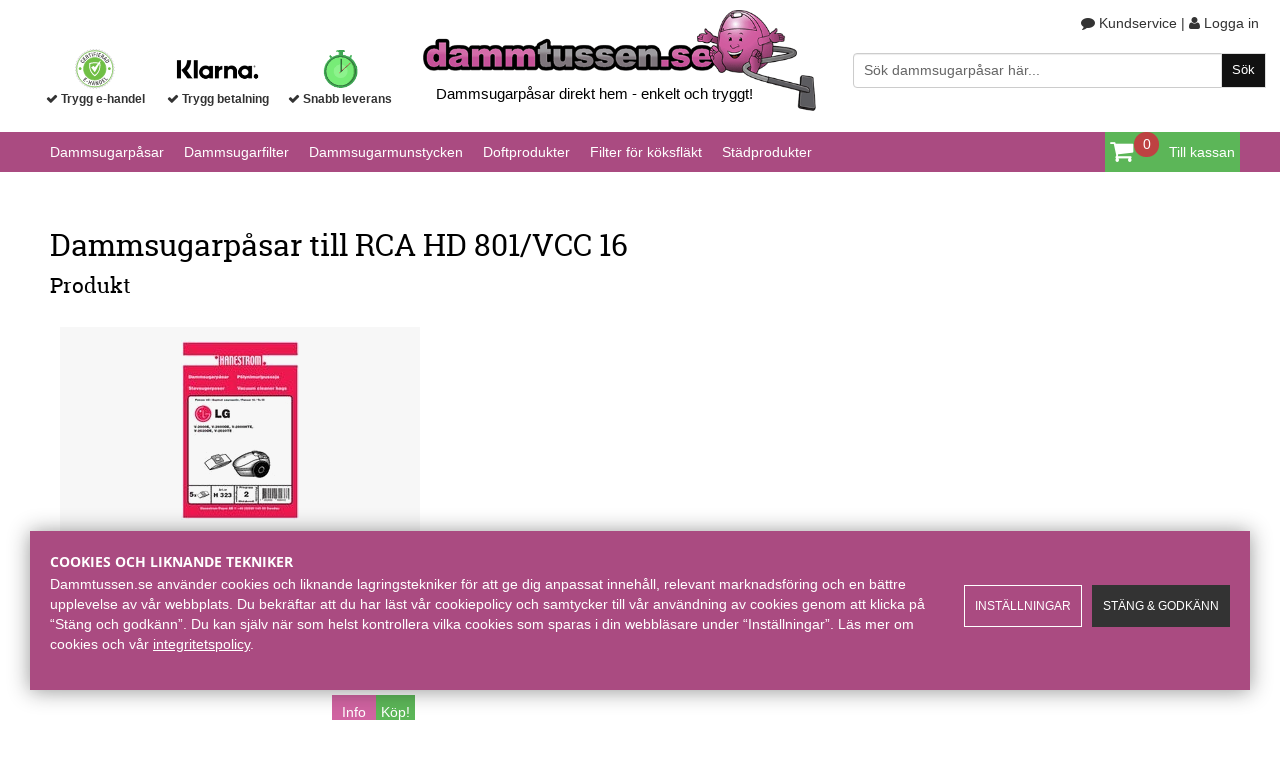

--- FILE ---
content_type: text/html; charset=ISO-8859-1
request_url: https://www.dammtussen.se/sv/artiklar/dammsugarpasar/rca/hd-801_vcc-16/index.html
body_size: 69538
content:
<!DOCTYPE HTML>
<html>
<head>
<script nonce="yk26WeGfbc2qXIcs2Ng-dpNxt8Ya0HeOX72G0E0yIpU" type="text/javascript"> var cm_active_categories = [1]; var cm_preactive_categories = []; var blocked_nodes = {}; var observer = new MutationObserver(function (mutations) { for(var i = 0; i < mutations.length; i++) { var _ref = mutations[i]; var addedNodes = _ref.addedNodes; for(var j = 0; j < addedNodes.length; j++) { var node = addedNodes[j]; if (node.nodeType === 1) { var src = node.src || ''; var type = node.type; var consent_type = ''; if (typeof node.attributes.consent_type !== 'undefined' && typeof node.attributes.consent_type.value !== 'undefined') consent_type = node.attributes.consent_type.value; if (blocked_content_type(consent_type)) { if (typeof blocked_nodes[consent_type] === 'undefined') blocked_nodes[consent_type] = []; var clone; if (node.tagName === 'SCRIPT') { clone = node.cloneNode(true); } else { clone = node; } clone.air_prev = node.previousElementSibling; clone.air_next = node.nextElementSibling; clone.air_parent = node.parentElement; blocked_nodes[consent_type].push(clone); if (node.tagName === 'SCRIPT') node.type = 'javascript/blocked'; node.parentElement.removeChild(node); var beforeScriptExecuteListener = function beforeScriptExecuteListener(event) { event.preventDefault(); }; node.addEventListener('beforescriptexecute', beforeScriptExecuteListener); } else { log_node(node, consent_type); } } } } }); observer.observe(document.documentElement, { childList: true, subtree: true }); var blocked_content_type = function blocked_content_type(consent_type) { var blocked = 0; if ((typeof(cm_active_categories) == "undefined" || cm_active_categories.includes(parseInt(consent_type))) && consent_type && !check_consent(consent_type, "") && consent_type > 1) blocked = 1; return blocked; }; var external_nodes = []; var internal_nodes = []; var inline_nodes = []; var log_node = function log_node(node, consent_type) { if (node.tagName === 'SCRIPT') { if (node.src && (node.src.indexOf(window.location.host) <= -1 || node.src.indexOf(window.location.host) > 10)) { external_nodes.push(node.src); } else if (node.src) { internal_nodes.push(node.src); } else { inline_nodes.push(node.innerHTML); } } }; document.addEventListener("DOMContentLoaded", function() { if (document.querySelector('#cookie_consent')) { init_cookie_consent(); } }); var init_cookie_consent = function init_cookie_consent(force) { var cookie_consent = get_cookie_consent("air_cookie_consent") || ""; var all_signed = 0; var consents = []; if (cookie_consent) { all_signed = 1; consents = JSON.parse(cookie_consent); var elements = document.querySelectorAll('#cookie_consent_manager input[type=checkbox]'); for (let element of elements) { if (typeof(consents[element.value]) == "undefined") all_signed = 0; } } else { var elements = document.querySelectorAll('#cookie_consent_manager input[type=checkbox][prechecked=true]'); for (let element of elements) { element.checked = true; } } if (!all_signed || force) { document.getElementById('cookie_consent').style.display = 'block'; var elements = document.querySelectorAll('#cookie_consent_manager input[type=checkbox]'); for (let element of elements) { if (consents[element.value]) element.checked = consents[element.value]; } init_acm_click_events(); } }; var init_acm_click_events = function() { document.getElementById("cookie_consent_manage").addEventListener("click", function () { let cookie_consent_manager = document.getElementById('cookie_consent_manager'); if (cookie_consent_manager) cookie_consent_manager.style.display = 'block'; let cookie_consent = document.getElementById('cookie_consent'); if (cookie_consent) cookie_consent.classList.add('managing'); document.querySelectorAll(".dimmer2").forEach(item => { item.addEventListener('click', event => { item.classList.add('active') }) }); }); document.getElementById("cookie_consent_manage_rec").addEventListener("click", function () { var elements = document.querySelectorAll('#cookie_consent_manager input[type=checkbox]'); for (let element of elements) { element.checked = true; } document.getElementById("cookie_consent_manager_confirm").dispatchEvent(new Event("click")); }); let cookie_consent_manager_accept = document.getElementById("cookie_consent_manager_accept"); if (cookie_consent_manager_accept) { cookie_consent_manager_accept.addEventListener("click", function () { cm_action(true); }); } document.getElementById("cookie_consent_manager_confirm").addEventListener("click", function () { cm_action(); }); document.querySelectorAll(".cookie_consent_manager_accept_req").forEach(item => { item.addEventListener('click', event => { cm_action(false); }) }); }; var cm_action = function(consent){ let cookie_consent = document.getElementById('cookie_consent'); if (cookie_consent) cookie_consent.style.display = 'none'; let cookie_consent_manager = document.getElementById('cookie_consent_manager'); if (cookie_consent_manager) cookie_consent_manager.style.display = 'none'; document.querySelectorAll(".dimmer2").forEach(item => { item.addEventListener('click', event => { item.classList.remove('active') }) }); var consents = {}; var elements = document.querySelectorAll('#cookie_consent_manager input[type=checkbox]'); for (let element of elements) { consents[element.value] = typeof(consent) !== "undefined" ? consent : element.checked; } consents[1] = true; var cookie_consents = JSON.stringify(consents); set_cookie_consent(cookie_consents); consent_action(cookie_consents); window.dispatchEvent(new Event("acm_change")); }; var set_cookie_consent = function set_cookie_consent(value) { var exdate = new Date(); exdate.setDate(exdate.getDate() + 30); document.cookie = "air_cookie_consent" + "=" + value + "; expires= " + exdate.toUTCString() + "; path=/" + (location.protocol === "https:" ? "; secure" : ""); }; var get_cookie_consent = function get_cookie_consent(name) { var nameEQ = name + "="; var ca = document.cookie.split('; '); for (let c of ca) { if (c.indexOf(nameEQ) === 0) return c.substring(nameEQ.length, c.length); } return null; }; var consent_action = function consent_action(cookie_consent) { var consent_data = JSON.parse(cookie_consent); for(var category_id in consent_data) { if (consent_data[category_id]) { approve_category(category_id); } } }; var approve_category = function(category_id) { if (typeof blocked_nodes[category_id] !== 'undefined') { for (let node of blocked_nodes[category_id]) { if (node.type == "text/javascript") { var script = document.createElement("script"); script.type = "text/javascript"; if (node.src) { script.src = node.src; } else if (node.innerHTML) { script.innerHTML = node.innerHTML; } document.getElementsByTagName("head")[0].appendChild(script); } else if (node.air_prev && node.air_parent) { cm_insertAfter(node, node.air_prev, node.air_parent); } else if (node.air_next && node.air_parent) { node.air_parent.insertBefore(node, node.air_next); } else if (node.air_parent) { node.air_parent.append(node); } } delete blocked_nodes[category_id]; } }; function cm_insertAfter(newNode, existingNode, parent) { parent.insertBefore(newNode, existingNode.nextSibling); } var check_consent = function check_consent(type, cookie_consent) { if (!type) return false; if (!cookie_consent) cookie_consent = get_cookie_consent("air_cookie_consent"); if (!cookie_consent) return (typeof(cm_preactive_categories) == "undefined" || cm_preactive_categories.includes(parseInt(type))); var consents = JSON.parse(cookie_consent); if (typeof(consents[type]) === 'undefined') return false; return consents[type]; }; </script>
<script nonce="yk26WeGfbc2qXIcs2Ng-dpNxt8Ya0HeOX72G0E0yIpU" async src="https://www.googletagmanager.com/gtag/js?id=G-B81ZDCDLN4"></script>
<script nonce="yk26WeGfbc2qXIcs2Ng-dpNxt8Ya0HeOX72G0E0yIpU">
  window.dataLayer = window.dataLayer || [];
  function gtag(){dataLayer.push(arguments);}
 if (document.cookie.split(';').find(cookie => cookie.includes('air_cookie_consent'))) {
    gtag(
 "consent",
  "default", {
        "ad_storage": check_consent("1") ? "granted" : "denied",
  "analytics_storage": check_consent("1") ? "granted" : "denied",
  "ad_user_data": check_consent("1") ? "granted" : "denied",
  "ad_personalization": check_consent("1") ? "granted" : "denied",
    }); 
 }
else {
  gtag("consent", "default", { 
      "ad_storage":  "denied",
      "analytics_storage": "denied",
      "ad_user_data": "denied",
      "ad_personalization": "denied",
    });
}
 gtag('js', new Date());

 var event_id = Math.random().toString(36).substring(2, 15);

 gtag('config', 'G-B81ZDCDLN4', {
  send_page_view: false
});
gtag('set', 'user_properties',{
  'user_domain': 'https://www.dammtussen.se',
  'user_logged_in': 'false',
  'user_pricelist': '1',

});

gtag('event', 'page_view',{
 event_id: event_id,
       send_to: "G-B81ZDCDLN4"
});

</script>
<!-- Google Ads Main (gtag.js) -->
 <script nonce="yk26WeGfbc2qXIcs2Ng-dpNxt8Ya0HeOX72G0E0yIpU" async src="https://www.googletagmanager.com/gtag/js?id=AW-1029559891"></script>
   <script nonce="yk26WeGfbc2qXIcs2Ng-dpNxt8Ya0HeOX72G0E0yIpU">
    window.dataLayer = window.dataLayer || [];
      function gtag(){dataLayer.push(arguments);}
      gtag('js', new Date());
      gtag('config', 'AW-1029559891');
   </script>

<title>Köp dammsugarpåsar till RCA HD 801/VCC 16 på nätet | Dammtussen.se</title>
<meta http-equiv="Content-Type" content="text/html; charset=iso-8859-1">
<meta name="description" content="Köp dammsugarpåsar för RCA HD 801/VCC 16 från Dammtussen.se. Snabba leveranser och alltid fraktfritt. Beställ online idag!">
<meta name="keywords" content="Dammsugarpåsar, dammsugarpåse, dammpåsar, centraldammsugarpåsar, billiga dammsugarpåsar.">
<meta name="robots" content="index,follow">
<meta name="revisit-after" content="14 days">
<meta name="distribution" content="global">
<meta http-equiv="expires" content="0">
<meta name="robots" content="noodp">

<!-- disables Compatibility view IE -->
<meta http-equiv="X-UA-Compatible" content="IE=9; IE=8; IE=7; IE=EDGE" />

<!-- Responsive and mobile friendly stuff -->
<meta name="HandheldFriendly" content="True">
<meta name="viewport" content="user-scalable=no, initial-scale=1.0, maximum-scale=1.0, width=device-width">
<meta name="apple-mobile-web-app-capable" content="yes"/>
  
<link rel="canonical" href="https://www.dammtussen.se/sv/artiklar/dammsugarpasar/rca/hd-801_vcc-16/index.html" />
<meta property="og:title" content="HD 801/VCC 16"/>
<meta property="og:description" content="..."/>
<meta property="og:url" content="https://www.dammtussen.se/sv/artiklar/hd-801_vcc-16/index.html"/>


<link href="/themes/dammtussen/design/css/air-main-min-header.css?5,4" rel="stylesheet" type="text/css"><script nonce="yk26WeGfbc2qXIcs2Ng-dpNxt8Ya0HeOX72G0E0yIpU" src="/themes/dammtussen/design/script/air-main-min-header.js?5,4" ></script>

<script type="text/javascript">

  var _gaq = _gaq || [];
  _gaq.push(['_setAccount', 'UA-8387517-1']);
  _gaq.push(['_trackPageview']);
  
  (function() {
var ga = document.createElement('script'); ga.type = 'text/javascript'; ga.async = true;
ga.src = ('https:' == document.location.protocol ? 'https://ssl' : 'http://www') + '.google-analytics.com/ga.js';
var s = document.getElementsByTagName('script')[0]; s.parentNode.insertBefore(ga, s);
  })();
</script>

<!--[if IE 8]>
<style type="text/css">
    .slogan h1 { font-size: 14px;}
    #wrapper { padding-top: 18%;}
</style>
<![endif]-->

</head>
<body>


<div class="mobilenav"></div>
<div id="bodywrapper">
	<div class="header-wrapper span_12_of_12 seccolor">
		<div class="header">		
		<div class="mobile-sticky">
			<div class="mobilenav-icon">Meny</div>
			<div class="soktoggle left"><i class="fa fa-search"></i></div>
			<div class="mobile-varukorg right">

			</div>
		</div>
		<div class="span_1_of_1 top_content group">
			<div class="col span_3_of_9 logodiv">
				<div class="span_1_of_1"><a href="/"><div><img alt="Dammsugarp&#229;sar direkt hem i brevl&#229;dan fr&#229;n Dammtussen.se" title="Dammtussen.se - Dina dammsugarp&#229;sar direkt hem i brevl&#229;dan - fraktfritt" src="/dokument/bibliotek/Image/dammtussen.png" caption="false" width="520" height="133" /></div></a></div>
				<div class="slogan span_1_of_1"><div>Dammsugarp&#229;sar direkt hem - enkelt och tryggt!</div></div>
			</div>

				<div class="col span_3_of_9  trustsymboler">
	    			<div class="ikoner">
	    				<div class="span_1_of_1">
<div class="span_1_of_3 col trust">
<div class="span_1_of_2 box1"><a href="https://www.ehandelscertifiering.se/info.php?lang=se&amp;autolang=yes&amp;url=www.dammtussen.se" id="celink1"> <img style="border: 0px;" src="https://www.ehandelscertifiering.se/lv5/logotyp.php?size=70&amp;bg=&amp;url=www.dammtussen.se" alt="Trygg e-handel" id="ceimg1" class="trygg" width="40px" height="40" /> </a></div>
<div class="span_1_of_2 box2">
<p>&#160;Trygg e-handel</p>
</div>
</div>
<div class="span_1_of_3 col trust">
<div class="span_1_of_2 box1"><img src="/dokument/bibliotek/Image/klarnaNY.png" alt="Klarna" width="99" height="40" /></div>
<div class="span_1_of_2 box2">
<p>&#160;Trygg betalning</p>
</div>
</div>
<div class="span_1_of_3 col trust">
<div class="span_1_of_2 box1"><img src="/themes/dammtussen/design/bilder/snabb_frakt_4.png" class="post" alt="Snabb frakt" width="35px" height="40" /></div>
<div class="span_1_of_2 box2">
<p>&#160;Snabb leverans</p>
</div>
</div>
</div>
<script defer="defer" src="https://www.ehandelscertifiering.se/lv5/bootstrap.php?size=75&amp;url=www.dammtussen.se&amp;lang=se&amp;autolang=yes&amp;pos=auto&amp;nr=1"> 
</script>
	    			</div>
    			</div>


    			<div class="col span_3_of_9 KundService">
    				<div class="mobile_header"></div>
    				
					

					
						<a href="/sv/info/kundtjanst.html" class="nomobile"><i class="fa fa-comment"></i> Kundservice</a>  <a  class="nomobile">|</a>  <a href="/shop?funk=dinsida" class="nomobile"><i class="fa fa-user"></i> Logga in</a>
					
    				<div class="sokrutan col"><form action="/cgi-bin/ibutik/AIR_ibutik.fcgi" method="post" name="LSS_Sok" id="LSS_Sok_Form" autocomplete="off"> <input type="hidden" value="gor_sokning" name="funk"> <input type="hidden" value="N" name="AvanceradSokning"> <input type="hidden" value="" name="artnr" id="artnr"> <input type="hidden" value="" name="varum" id="varum"> <input type="hidden" value="" name="artgrp" id="artgrp"> <input type="hidden" value="SV" name="Sprak_Suffix" id="Sprak_Suffix"> <div class="LSS_Container"> <div class="LSS_Input" role="search"> <input type="text" aria-label="Sök" name="term" id="sokterm" class="Sokfalt" placeholder="Sök dammsugarpåsar här..."> <label for="sokterm" id="lblTerm"> Sök dammsugarpåsar här... </label> </div> <input type="submit" value="Sök" id="Sokknapp" class="Sokknapp"> </div> </form>


<div id="LSS_Result" style="display:none;"></div></div>
    			</div>
			</div>

			<div class="span_1_of_1 main-menu">
				<div class="section meny">
					<div class="nav"><ul id="level1"> <li> <a href="/sv/artiklar/dammsugarpasar/index.html" title="Dammsugarpåsar">Dammsugarpåsar</a> <i class="fa fa-chevron-down"></i> <ul class="child-ul niva2"> <li> <a href="/sv/artiklar/dammsugarpasar/acec/index.html" title="Dammsugarpåsar&nbsp;ACEC">ACEC</a> <i class="fa fa-chevron-down"></i> <ul class="child-ul niva3"> <li> <a href="/sv/artiklar/dammsugarpasar/acec/ar-137t/index.html" title="Dammsugarpåsar&nbsp;AR 137T">AR 137T</a> </li> <li> <a href="/sv/artiklar/dammsugarpasar/acec/at-199-till-252e/index.html" title="Dammsugarpåsar&nbsp;AT 199 till 252E">AT 199 till 252E</a> </li> <li> <a href="/sv/artiklar/dammsugarpasar/acec/u-210-till-u-270/index.html" title="Dammsugarpåsar&nbsp;U 210 till U 270">U 210 till U 270</a> </li> </ul> </li> <li> <a href="/sv/artiklar/dammsugarpasar/adelberg/index.html" title="Dammsugarpåsar&nbsp;Adelberg">Adelberg</a> <i class="fa fa-chevron-down"></i> <ul class="child-ul niva3"> <li> <a href="/sv/artiklar/dammsugarpasar/adelberg/-vc386-bronze/index.html" title="Dammsugarpåsar&nbsp; VC386 Bronze"> VC386 Bronze</a> </li> <li> <a href="/sv/artiklar/dammsugarpasar/adelberg/dynamic-silence/index.html" title="Dammsugarpåsar&nbsp;Dynamic Silence">Dynamic Silence</a> </li> <li> <a href="/sv/artiklar/dammsugarpasar/adelberg/silent-perfect/index.html" title="Dammsugarpåsar&nbsp;Silent Perfect">Silent Perfect</a> </li> <li> <a href="/sv/artiklar/dammsugarpasar/adelberg/vc500/index.html" title="Dammsugarpåsar&nbsp;VC500">VC500</a> </li> <li> <a href="/sv/artiklar/dammsugarpasar/adelberg/vc500-eco-b/index.html" title="Dammsugarpåsar&nbsp;VC500 Eco-B">VC500 Eco-B</a> </li> <li> <a href="/sv/artiklar/dammsugarpasar/adelberg/vc500-eco-w/index.html" title="Dammsugarpåsar&nbsp;VC500 Eco-W">VC500 Eco-W</a> </li> </ul> </li> <li> <a href="/sv/artiklar/dammsugarpasar/aeg/index.html" title="Dammsugarpåsar&nbsp;AEG">AEG</a> <i class="fa fa-chevron-down"></i> <ul class="child-ul niva3"> <li> <a href="/sv/artiklar/dammsugarpasar/aeg/-aep-serie-pluto-clario2/index.html" title="Dammsugarpåsar&nbsp; AEP... Serie - Pluto/Clario2"> AEP... Serie - Pluto/Clario2</a> </li> <li> <a href="/sv/artiklar/dammsugarpasar/aeg/-ajg-6700-jetmaxx-oko/index.html" title="Dammsugarpåsar&nbsp; AJG 6700 JetMaxx Öko"> AJG 6700 JetMaxx Öko</a> </li> <li> <a href="/sv/artiklar/dammsugarpasar/aeg/-aeg-med-pastyp-s-bag/index.html" title="Dammsugarpåsar&nbsp;- AEG med påstyp S-bag">- AEG med påstyp S-bag</a> </li> <li> <a href="/sv/artiklar/dammsugarpasar/aeg/4004-plus/index.html" title="Dammsugarpåsar&nbsp;4004 Plus">4004 Plus</a> </li> <li> <a href="/sv/artiklar/dammsugarpasar/aeg/4004-super/index.html" title="Dammsugarpåsar&nbsp;4004 Super">4004 Super</a> </li> <li> <a href="/sv/artiklar/dammsugarpasar/aeg/aam6100-6160/index.html" title="Dammsugarpåsar&nbsp;AAM6100-6160">AAM6100-6160</a> </li> <li> <a href="/sv/artiklar/dammsugarpasar/aeg/aam6200/index.html" title="Dammsugarpåsar&nbsp;AAM6200">AAM6200</a> </li> <li> <a href="/sv/artiklar/dammsugarpasar/aeg/aam6216/index.html" title="Dammsugarpåsar&nbsp;AAM6216">AAM6216</a> </li> <li> <a href="/sv/artiklar/dammsugarpasar/aeg/aam6217/index.html" title="Dammsugarpåsar&nbsp;AAM6217">AAM6217</a> </li> <li> <a href="/sv/artiklar/dammsugarpasar/aeg/aam6300/index.html" title="Dammsugarpåsar&nbsp;AAM6300">AAM6300</a> </li> <li> <a href="/sv/artiklar/dammsugarpasar/aeg/aam6324/index.html" title="Dammsugarpåsar&nbsp;AAM6324">AAM6324</a> </li> <li> <a href="/sv/artiklar/dammsugarpasar/aeg/aam7124/index.html" title="Dammsugarpåsar&nbsp;AAM7124">AAM7124</a> </li> <li> <a href="/sv/artiklar/dammsugarpasar/aeg/accurette/index.html" title="Dammsugarpåsar&nbsp;Accurette">Accurette</a> </li> <li> <a href="/sv/artiklar/dammsugarpasar/aeg/accurette-plus/index.html" title="Dammsugarpåsar&nbsp;Accurette Plus">Accurette Plus</a> </li> <li> <a href="/sv/artiklar/dammsugarpasar/aeg/ae-462046224640/index.html" title="Dammsugarpåsar&nbsp;AE 4620,4622,4640">AE 4620,4622,4640</a> </li> <li> <a href="/sv/artiklar/dammsugarpasar/aeg/ae-6070/index.html" title="Dammsugarpåsar&nbsp;AE 6070">AE 6070</a> </li> <li> <a href="/sv/artiklar/dammsugarpasar/aeg/ae3465/index.html" title="Dammsugarpåsar&nbsp;AE3465">AE3465</a> </li> <li> <a href="/sv/artiklar/dammsugarpasar/aeg/aec-serie-clario/index.html" title="Dammsugarpåsar&nbsp;AEC... Serie Clario">AEC... Serie Clario</a> </li> <li> <a href="/sv/artiklar/dammsugarpasar/aeg/aegserie-ergo-essence/index.html" title="Dammsugarpåsar&nbsp;AEG...serie Ergo Essence">AEG...serie Ergo Essence</a> </li> <li> <a href="/sv/artiklar/dammsugarpasar/aeg/aeo-5400-5499-essensio/index.html" title="Dammsugarpåsar&nbsp;AEO 5400... 5499 Essensio">AEO 5400... 5499 Essensio</a> </li> <li> <a href="/sv/artiklar/dammsugarpasar/aeg/aeqserie-equipt/index.html" title="Dammsugarpåsar&nbsp;AEQ...serie Equipt">AEQ...serie Equipt</a> </li> <li> <a href="/sv/artiklar/dammsugarpasar/aeg/aesserie-new-ergospace/index.html" title="Dammsugarpåsar&nbsp;AES...serie New Ergospace">AES...serie New Ergospace</a> </li> <li> <a href="/sv/artiklar/dammsugarpasar/aeg/aesg-300301-oko-ergospace/index.html" title="Dammsugarpåsar&nbsp;AESG 300,301 Öko-Ergospace">AESG 300,301 Öko-Ergospace</a> </li> <li> <a href="/sv/artiklar/dammsugarpasar/aeg/aet-7700-7799/index.html" title="Dammsugarpåsar&nbsp;AET 7700-7799">AET 7700-7799</a> </li> <li> <a href="/sv/artiklar/dammsugarpasar/aeg/airmax-aam-6100-till-6299/index.html" title="Dammsugarpåsar&nbsp;AirMax AAM 6100 till 6299">AirMax AAM 6100 till 6299</a> </li> <li> <a href="/sv/artiklar/dammsugarpasar/aeg/airmax-aam-6320-cd/index.html" title="Dammsugarpåsar&nbsp;Airmax AAM 6320 CD">Airmax AAM 6320 CD</a> </li> <li> <a href="/sv/artiklar/dammsugarpasar/aeg/airmax-aam-6320-n-cat-dog/index.html" title="Dammsugarpåsar&nbsp;Airmax AAM 6320 N CAT DOG">Airmax AAM 6320 N CAT DOG</a> </li> <li> <a href="/sv/artiklar/dammsugarpasar/aeg/airmax-aam-6324/index.html" title="Dammsugarpåsar&nbsp;Airmax AAM 6324">Airmax AAM 6324</a> </li> <li> <a href="/sv/artiklar/dammsugarpasar/aeg/airmax-aam-6324cd/index.html" title="Dammsugarpåsar&nbsp;Airmax AAM 6324CD">Airmax AAM 6324CD</a> </li> <li> <a href="/sv/artiklar/dammsugarpasar/aeg/airmax-aam-7124pow/index.html" title="Dammsugarpåsar&nbsp;Airmax AAM 7124POW">Airmax AAM 7124POW</a> </li> <li> <a href="/sv/artiklar/dammsugarpasar/aeg/ajg-6700-jetmaxx-oko/index.html" title="Dammsugarpåsar&nbsp;AJG 6700 Jetmaxx Öko">AJG 6700 Jetmaxx Öko</a> </li> <li> <a href="/sv/artiklar/dammsugarpasar/aeg/ajg-6800-6899-jet-maxx-oko/index.html" title="Dammsugarpåsar&nbsp;AJG 6800... 6899 Jet Maxx Öko">AJG 6800... 6899 Jet Maxx Öko</a> </li> <li> <a href="/sv/artiklar/dammsugarpasar/aeg/ajm-6800-6899-jet-maxx/index.html" title="Dammsugarpåsar&nbsp;AJM 6800... 6899 Jet Maxx">AJM 6800... 6899 Jet Maxx</a> </li> <li> <a href="/sv/artiklar/dammsugarpasar/aeg/ajm-68fd-1-9-jet-maxx/index.html" title="Dammsugarpåsar&nbsp;AJM 68FD 1... 9 Jet Maxx">AJM 68FD 1... 9 Jet Maxx</a> </li> <li> <a href="/sv/artiklar/dammsugarpasar/aeg/ao-serien-oxygen/index.html" title="Dammsugarpåsar&nbsp;AO-serien - Oxygen+ ">AO-serien - Oxygen+ </a> </li> <li> <a href="/sv/artiklar/dammsugarpasar/aeg/ce-2000-till-2999/index.html" title="Dammsugarpåsar&nbsp;CE 2000 till 2999">CE 2000 till 2999</a> </li> <li> <a href="/sv/artiklar/dammsugarpasar/aeg/ce-mega-power-1/index.html" title="Dammsugarpåsar&nbsp;CE Mega Power 1">CE Mega Power 1</a> </li> <li> <a href="/sv/artiklar/dammsugarpasar/aeg/ce-power/index.html" title="Dammsugarpåsar&nbsp;CE Power">CE Power</a> </li> <li> <a href="/sv/artiklar/dammsugarpasar/aeg/clario-2/index.html" title="Dammsugarpåsar&nbsp;Clario 2">Clario 2</a> </li> <li> <a href="/sv/artiklar/dammsugarpasar/aeg/clario-aec-7570-till-7572/index.html" title="Dammsugarpåsar&nbsp;Clario AEC 7570 till 7572">Clario AEC 7570 till 7572</a> </li> <li> <a href="/sv/artiklar/dammsugarpasar/aeg/comfort-1100/index.html" title="Dammsugarpåsar&nbsp;Comfort 1100">Comfort 1100</a> </li> <li> <a href="/sv/artiklar/dammsugarpasar/aeg/comfort-1102/index.html" title="Dammsugarpåsar&nbsp;Comfort 1102">Comfort 1102</a> </li> <li> <a href="/sv/artiklar/dammsugarpasar/aeg/comfort-1104/index.html" title="Dammsugarpåsar&nbsp;Comfort 1104">Comfort 1104</a> </li> <li> <a href="/sv/artiklar/dammsugarpasar/aeg/comfort-1105/index.html" title="Dammsugarpåsar&nbsp;Comfort 1105">Comfort 1105</a> </li> <li> <a href="/sv/artiklar/dammsugarpasar/aeg/compact-de-luxe/index.html" title="Dammsugarpåsar&nbsp;Compact De luxe">Compact De luxe</a> </li> <li> <a href="/sv/artiklar/dammsugarpasar/aeg/compact-electronic/index.html" title="Dammsugarpåsar&nbsp;Compact Electronic">Compact Electronic</a> </li> <li> <a href="/sv/artiklar/dammsugarpasar/aeg/compact-electronic-pe/index.html" title="Dammsugarpåsar&nbsp;Compact Electronic PE">Compact Electronic PE</a> </li> <li> <a href="/sv/artiklar/dammsugarpasar/aeg/croma/index.html" title="Dammsugarpåsar&nbsp;Croma">Croma</a> </li> <li> <a href="/sv/artiklar/dammsugarpasar/aeg/e-1700-plus/index.html" title="Dammsugarpåsar&nbsp;E 1700 plus">E 1700 plus</a> </li> <li> <a href="/sv/artiklar/dammsugarpasar/aeg/e-2000-turbo/index.html" title="Dammsugarpåsar&nbsp;E 2000 Turbo">E 2000 Turbo</a> </li> <li> <a href="/sv/artiklar/dammsugarpasar/aeg/electrolux-ergo-essence/index.html" title="Dammsugarpåsar&nbsp;Electrolux Ergo Essence">Electrolux Ergo Essence</a> </li> <li> <a href="/sv/artiklar/dammsugarpasar/aeg/ergo-essence-4500-till-4599/index.html" title="Dammsugarpåsar&nbsp;Ergo Essence 4500 till 4599">Ergo Essence 4500 till 4599</a> </li> <li> <a href="/sv/artiklar/dammsugarpasar/aeg/europe-1st/index.html" title="Dammsugarpåsar&nbsp;Europe 1st">Europe 1st</a> </li> <li> <a href="/sv/artiklar/dammsugarpasar/aeg/exquisit-1100/index.html" title="Dammsugarpåsar&nbsp;Exquisit 1100">Exquisit 1100</a> </li> <li> <a href="/sv/artiklar/dammsugarpasar/aeg/exquisit-1200/index.html" title="Dammsugarpåsar&nbsp;Exquisit 1200">Exquisit 1200</a> </li> <li> <a href="/sv/artiklar/dammsugarpasar/aeg/exquisit-1201/index.html" title="Dammsugarpåsar&nbsp;Exquisit 1201">Exquisit 1201</a> </li> <li> <a href="/sv/artiklar/dammsugarpasar/aeg/exquisit-1202/index.html" title="Dammsugarpåsar&nbsp;Exquisit 1202">Exquisit 1202</a> </li> <li> <a href="/sv/artiklar/dammsugarpasar/aeg/exquisit-1400e/index.html" title="Dammsugarpåsar&nbsp;Exquisit 1400E">Exquisit 1400E</a> </li> <li> <a href="/sv/artiklar/dammsugarpasar/aeg/exquisit-1500/index.html" title="Dammsugarpåsar&nbsp;Exquisit 1500">Exquisit 1500</a> </li> <li> <a href="/sv/artiklar/dammsugarpasar/aeg/exquisit-200/index.html" title="Dammsugarpåsar&nbsp;Exquisit 200">Exquisit 200</a> </li> <li> <a href="/sv/artiklar/dammsugarpasar/aeg/exquisit-217/index.html" title="Dammsugarpåsar&nbsp;Exquisit 217">Exquisit 217</a> </li> <li> <a href="/sv/artiklar/dammsugarpasar/aeg/exquisit-500/index.html" title="Dammsugarpåsar&nbsp;Exquisit 500">Exquisit 500</a> </li> <li> <a href="/sv/artiklar/dammsugarpasar/aeg/gr-21/index.html" title="Dammsugarpåsar&nbsp;GR 21">GR 21</a> </li> <li> <a href="/sv/artiklar/dammsugarpasar/aeg/h2000/index.html" title="Dammsugarpåsar&nbsp;H2000">H2000</a> </li> <li> <a href="/sv/artiklar/dammsugarpasar/aeg/h2162/index.html" title="Dammsugarpåsar&nbsp;H2162">H2162</a> </li> <li> <a href="/sv/artiklar/dammsugarpasar/aeg/h2182/index.html" title="Dammsugarpåsar&nbsp;H2182">H2182</a> </li> <li> <a href="/sv/artiklar/dammsugarpasar/aeg/h2202/index.html" title="Dammsugarpåsar&nbsp;H2202">H2202</a> </li> <li> <a href="/sv/artiklar/dammsugarpasar/aeg/hh2202/index.html" title="Dammsugarpåsar&nbsp;HH2202">HH2202</a> </li> <li> <a href="/sv/artiklar/dammsugarpasar/aeg/jetmaxx/index.html" title="Dammsugarpåsar&nbsp;Jetmaxx">Jetmaxx</a> </li> <li> <a href="/sv/artiklar/dammsugarpasar/aeg/k3170/index.html" title="Dammsugarpåsar&nbsp;K3170">K3170</a> </li> <li> <a href="/sv/artiklar/dammsugarpasar/aeg/k3180/index.html" title="Dammsugarpåsar&nbsp;K3180">K3180</a> </li> <li> <a href="/sv/artiklar/dammsugarpasar/aeg/k3200/index.html" title="Dammsugarpåsar&nbsp;K3200">K3200</a> </li> <li> <a href="/sv/artiklar/dammsugarpasar/aeg/k4200/index.html" title="Dammsugarpåsar&nbsp;K4200">K4200</a> </li> <li> <a href="/sv/artiklar/dammsugarpasar/aeg/mm1700/index.html" title="Dammsugarpåsar&nbsp;MM1700">MM1700</a> </li> <li> <a href="/sv/artiklar/dammsugarpasar/aeg/mm1800/index.html" title="Dammsugarpåsar&nbsp;MM1800">MM1800</a> </li> <li> <a href="/sv/artiklar/dammsugarpasar/aeg/mm2000/index.html" title="Dammsugarpåsar&nbsp;MM2000">MM2000</a> </li> <li> <a href="/sv/artiklar/dammsugarpasar/aeg/nte-1100-electronic/index.html" title="Dammsugarpåsar&nbsp;NTE 1100 Electronic">NTE 1100 Electronic</a> </li> <li> <a href="/sv/artiklar/dammsugarpasar/aeg/oxy3-system-aos-9300-9352/index.html" title="Dammsugarpåsar&nbsp;OXY3 System AOS 9300 - 9352">OXY3 System AOS 9300 - 9352</a> </li> <li> <a href="/sv/artiklar/dammsugarpasar/aeg/p5-ultra/index.html" title="Dammsugarpåsar&nbsp;P5 Ultra">P5 Ultra</a> </li> <li> <a href="/sv/artiklar/dammsugarpasar/aeg/parketto/index.html" title="Dammsugarpåsar&nbsp;Parketto">Parketto</a> </li> <li> <a href="/sv/artiklar/dammsugarpasar/aeg/rosso/index.html" title="Dammsugarpåsar&nbsp;Rosso">Rosso</a> </li> <li> <a href="/sv/artiklar/dammsugarpasar/aeg/smart-1400/index.html" title="Dammsugarpåsar&nbsp;Smart 140.0">Smart 140.0</a> </li> <li> <a href="/sv/artiklar/dammsugarpasar/aeg/smart-1600/index.html" title="Dammsugarpåsar&nbsp;Smart 160.0">Smart 160.0</a> </li> <li> <a href="/sv/artiklar/dammsugarpasar/aeg/smart-1700/index.html" title="Dammsugarpåsar&nbsp;Smart 170.0">Smart 170.0</a> </li> <li> <a href="/sv/artiklar/dammsugarpasar/aeg/smart-450/index.html" title="Dammsugarpåsar&nbsp;Smart 450">Smart 450</a> </li> <li> <a href="/sv/artiklar/dammsugarpasar/aeg/smart-487/index.html" title="Dammsugarpåsar&nbsp;Smart 487">Smart 487</a> </li> <li> <a href="/sv/artiklar/dammsugarpasar/aeg/storlek-10/index.html" title="Dammsugarpåsar&nbsp;Storlek 10">Storlek 10</a> </li> <li> <a href="/sv/artiklar/dammsugarpasar/aeg/storlek-23/index.html" title="Dammsugarpåsar&nbsp;Storlek 23">Storlek 23</a> </li> <li> <a href="/sv/artiklar/dammsugarpasar/aeg/storlek-26/index.html" title="Dammsugarpåsar&nbsp;Storlek 26">Storlek 26</a> </li> <li> <a href="/sv/artiklar/dammsugarpasar/aeg/storlek-28/index.html" title="Dammsugarpåsar&nbsp;Storlek 28">Storlek 28</a> </li> <li> <a href="/sv/artiklar/dammsugarpasar/aeg/sun/index.html" title="Dammsugarpåsar&nbsp;Sun">Sun</a> </li> <li> <a href="/sv/artiklar/dammsugarpasar/aeg/system-pro-p1-till-p999/index.html" title="Dammsugarpåsar&nbsp;System Pro P1 till P999">System Pro P1 till P999</a> </li> <li> <a href="/sv/artiklar/dammsugarpasar/aeg/t-21/index.html" title="Dammsugarpåsar&nbsp;T 2.1">T 2.1</a> </li> <li> <a href="/sv/artiklar/dammsugarpasar/aeg/t-22/index.html" title="Dammsugarpåsar&nbsp;T 2.2">T 2.2</a> </li> <li> <a href="/sv/artiklar/dammsugarpasar/aeg/tc-100-till-199/index.html" title="Dammsugarpåsar&nbsp;TC 100 till 199">TC 100 till 199</a> </li> <li> <a href="/sv/artiklar/dammsugarpasar/aeg/tc-1000-till-1999/index.html" title="Dammsugarpåsar&nbsp;TC 1000 till 1999">TC 1000 till 1999</a> </li> <li> <a href="/sv/artiklar/dammsugarpasar/aeg/tc-300-till-399/index.html" title="Dammsugarpåsar&nbsp;TC 300 till 399">TC 300 till 399</a> </li> <li> <a href="/sv/artiklar/dammsugarpasar/aeg/tc-3000-till-3999/index.html" title="Dammsugarpåsar&nbsp;TC 3000 till 3999">TC 3000 till 3999</a> </li> <li> <a href="/sv/artiklar/dammsugarpasar/aeg/ultra-silencer-aus-4030/index.html" title="Dammsugarpåsar&nbsp;Ultra Silencer AUS 4030">Ultra Silencer AUS 4030</a> </li> <li> <a href="/sv/artiklar/dammsugarpasar/aeg/ultra-silencer-aus-4040/index.html" title="Dammsugarpåsar&nbsp;Ultra Silencer AUS 4040">Ultra Silencer AUS 4040</a> </li> <li> <a href="/sv/artiklar/dammsugarpasar/aeg/vampyr-1100/index.html" title="Dammsugarpåsar&nbsp;Vampyr 1100">Vampyr 1100</a> </li> <li> <a href="/sv/artiklar/dammsugarpasar/aeg/vampyr-1500/index.html" title="Dammsugarpåsar&nbsp;Vampyr 1500">Vampyr 1500</a> </li> <li> <a href="/sv/artiklar/dammsugarpasar/aeg/vampyr-1600/index.html" title="Dammsugarpåsar&nbsp;Vampyr 1600">Vampyr 1600</a> </li> <li> <a href="/sv/artiklar/dammsugarpasar/aeg/vampyr-1605/index.html" title="Dammsugarpåsar&nbsp;Vampyr 1605">Vampyr 1605</a> </li> <li> <a href="/sv/artiklar/dammsugarpasar/aeg/vampyr-1610/index.html" title="Dammsugarpåsar&nbsp;Vampyr 1610">Vampyr 1610</a> </li> <li> <a href="/sv/artiklar/dammsugarpasar/aeg/vampyr-1700e/index.html" title="Dammsugarpåsar&nbsp;Vampyr 1700E">Vampyr 1700E</a> </li> <li> <a href="/sv/artiklar/dammsugarpasar/aeg/vampyr-1803/index.html" title="Dammsugarpåsar&nbsp;Vampyr 1803">Vampyr 1803</a> </li> <li> <a href="/sv/artiklar/dammsugarpasar/aeg/vampyr-1805/index.html" title="Dammsugarpåsar&nbsp;Vampyr 1805">Vampyr 1805</a> </li> <li> <a href="/sv/artiklar/dammsugarpasar/aeg/vampyr-1810/index.html" title="Dammsugarpåsar&nbsp;Vampyr 1810">Vampyr 1810</a> </li> <li> <a href="/sv/artiklar/dammsugarpasar/aeg/vampyr-1900/index.html" title="Dammsugarpåsar&nbsp;Vampyr 1900">Vampyr 1900</a> </li> <li> <a href="/sv/artiklar/dammsugarpasar/aeg/vampyr-1905/index.html" title="Dammsugarpåsar&nbsp;Vampyr 1905">Vampyr 1905</a> </li> <li> <a href="/sv/artiklar/dammsugarpasar/aeg/vampyr-2001/index.html" title="Dammsugarpåsar&nbsp;Vampyr 2001">Vampyr 2001</a> </li> <li> <a href="/sv/artiklar/dammsugarpasar/aeg/vampyr-2002-super/index.html" title="Dammsugarpåsar&nbsp;Vampyr 2002 Super">Vampyr 2002 Super</a> </li> <li> <a href="/sv/artiklar/dammsugarpasar/aeg/vampyr-20021/index.html" title="Dammsugarpåsar&nbsp;Vampyr 2002.1">Vampyr 2002.1</a> </li> <li> <a href="/sv/artiklar/dammsugarpasar/aeg/vampyr-2300/index.html" title="Dammsugarpåsar&nbsp;Vampyr 2300">Vampyr 2300</a> </li> <li> <a href="/sv/artiklar/dammsugarpasar/aeg/vampyr-400-till-499/index.html" title="Dammsugarpåsar&nbsp;Vampyr 400 till 499">Vampyr 400 till 499</a> </li> <li> <a href="/sv/artiklar/dammsugarpasar/aeg/vampyr-4002-super/index.html" title="Dammsugarpåsar&nbsp;Vampyr 4002 Super">Vampyr 4002 Super</a> </li> <li> <a href="/sv/artiklar/dammsugarpasar/aeg/vampyr-4004-automatic/index.html" title="Dammsugarpåsar&nbsp;Vampyr 4004 Automatic">Vampyr 4004 Automatic</a> </li> <li> <a href="/sv/artiklar/dammsugarpasar/aeg/vampyr-4004-de-luxe/index.html" title="Dammsugarpåsar&nbsp;Vampyr 4004 De luxe">Vampyr 4004 De luxe</a> </li> <li> <a href="/sv/artiklar/dammsugarpasar/aeg/vampyr-4004-electronic/index.html" title="Dammsugarpåsar&nbsp;Vampyr 4004 Electronic">Vampyr 4004 Electronic</a> </li> <li> <a href="/sv/artiklar/dammsugarpasar/aeg/vampyr-4110/index.html" title="Dammsugarpåsar&nbsp;Vampyr 4110">Vampyr 4110</a> </li> <li> <a href="/sv/artiklar/dammsugarpasar/aeg/vampyr-4111/index.html" title="Dammsugarpåsar&nbsp;Vampyr 4111">Vampyr 4111</a> </li> <li> <a href="/sv/artiklar/dammsugarpasar/aeg/vampyr-4120/index.html" title="Dammsugarpåsar&nbsp;Vampyr 4120">Vampyr 4120</a> </li> <li> <a href="/sv/artiklar/dammsugarpasar/aeg/vampyr-500-till-517/index.html" title="Dammsugarpåsar&nbsp;Vampyr 500 till 517">Vampyr 500 till 517</a> </li> <li> <a href="/sv/artiklar/dammsugarpasar/aeg/vampyr-5000-till-5999/index.html" title="Dammsugarpåsar&nbsp;Vampyr 5000 till 5999">Vampyr 5000 till 5999</a> </li> <li> <a href="/sv/artiklar/dammsugarpasar/aeg/vampyr-600-till-617/index.html" title="Dammsugarpåsar&nbsp;Vampyr 600 till 617">Vampyr 600 till 617</a> </li> <li> <a href="/sv/artiklar/dammsugarpasar/aeg/vampyr-6002-till-6009/index.html" title="Dammsugarpåsar&nbsp;Vampyr 6002 till 6009">Vampyr 6002 till 6009</a> </li> <li> <a href="/sv/artiklar/dammsugarpasar/aeg/vampyr-6100-till-6999/index.html" title="Dammsugarpåsar&nbsp;Vampyr 6100 till 6999">Vampyr 6100 till 6999</a> </li> <li> <a href="/sv/artiklar/dammsugarpasar/aeg/vampyr-700-till-899/index.html" title="Dammsugarpåsar&nbsp;Vampyr 700 till 899">Vampyr 700 till 899</a> </li> <li> <a href="/sv/artiklar/dammsugarpasar/aeg/vampyr-7000-till-8999/index.html" title="Dammsugarpåsar&nbsp;Vampyr 7000 till 8999">Vampyr 7000 till 8999</a> </li> <li> <a href="/sv/artiklar/dammsugarpasar/aeg/vampyr-boggie/index.html" title="Dammsugarpåsar&nbsp;Vampyr Boggie">Vampyr Boggie</a> </li> <li> <a href="/sv/artiklar/dammsugarpasar/aeg/vampyr-ce-100-till-999/index.html" title="Dammsugarpåsar&nbsp;Vampyr CE 100 till 999">Vampyr CE 100 till 999</a> </li> <li> <a href="/sv/artiklar/dammsugarpasar/aeg/vampyr-ce-2000-till-2999/index.html" title="Dammsugarpåsar&nbsp;Vampyr CE 2000 till 2999">Vampyr CE 2000 till 2999</a> </li> <li> <a href="/sv/artiklar/dammsugarpasar/aeg/vampyr-ce-4100-till-4199/index.html" title="Dammsugarpåsar&nbsp;Vampyr CE 4100 till 4199">Vampyr CE 4100 till 4199</a> </li> <li> <a href="/sv/artiklar/dammsugarpasar/aeg/vampyr-e-150/index.html" title="Dammsugarpåsar&nbsp;Vampyr E 150">Vampyr E 150</a> </li> <li> <a href="/sv/artiklar/dammsugarpasar/aeg/vampyr-e-160/index.html" title="Dammsugarpåsar&nbsp;Vampyr E 160">Vampyr E 160</a> </li> <li> <a href="/sv/artiklar/dammsugarpasar/aeg/vampyr-e-1700-plus/index.html" title="Dammsugarpåsar&nbsp;Vampyr E 1700 plus">Vampyr E 1700 plus</a> </li> <li> <a href="/sv/artiklar/dammsugarpasar/aeg/vampyr-e-180/index.html" title="Dammsugarpåsar&nbsp;Vampyr E 180">Vampyr E 180</a> </li> <li> <a href="/sv/artiklar/dammsugarpasar/aeg/vampyr-e-181/index.html" title="Dammsugarpåsar&nbsp;Vampyr E 181">Vampyr E 181</a> </li> <li> <a href="/sv/artiklar/dammsugarpasar/aeg/vampyr-e-185/index.html" title="Dammsugarpåsar&nbsp;Vampyr E 185">Vampyr E 185</a> </li> <li> <a href="/sv/artiklar/dammsugarpasar/aeg/vampyr-e-190/index.html" title="Dammsugarpåsar&nbsp;Vampyr E 190">Vampyr E 190</a> </li> <li> <a href="/sv/artiklar/dammsugarpasar/aeg/vampyr-e-2000-turbo/index.html" title="Dammsugarpåsar&nbsp;Vampyr E 2000 Turbo">Vampyr E 2000 Turbo</a> </li> <li> <a href="/sv/artiklar/dammsugarpasar/aeg/vampyr-tk-700-till-tk-7000/index.html" title="Dammsugarpåsar&nbsp;Vampyr TK 700 till TK 7000">Vampyr TK 700 till TK 7000</a> </li> <li> <a href="/sv/artiklar/dammsugarpasar/aeg/vampyrino-100-till-199/index.html" title="Dammsugarpåsar&nbsp;Vampyrino 100 till 199">Vampyrino 100 till 199</a> </li> <li> <a href="/sv/artiklar/dammsugarpasar/aeg/vampyrino-920-ecotec/index.html" title="Dammsugarpåsar&nbsp;Vampyrino 920 Ecotec">Vampyrino 920 Ecotec</a> </li> <li> <a href="/sv/artiklar/dammsugarpasar/aeg/vampyrino-carandclean/index.html" title="Dammsugarpåsar&nbsp;Vampyrino CarandClean">Vampyrino CarandClean</a> </li> <li> <a href="/sv/artiklar/dammsugarpasar/aeg/vampyrino-color/index.html" title="Dammsugarpåsar&nbsp;Vampyrino Color">Vampyrino Color</a> </li> <li> <a href="/sv/artiklar/dammsugarpasar/aeg/vampyrino-e/index.html" title="Dammsugarpåsar&nbsp;Vampyrino E">Vampyrino E</a> </li> <li> <a href="/sv/artiklar/dammsugarpasar/aeg/vampyrino-ec/index.html" title="Dammsugarpåsar&nbsp;Vampyrino EC">Vampyrino EC</a> </li> <li> <a href="/sv/artiklar/dammsugarpasar/aeg/vampyrino-lx/index.html" title="Dammsugarpåsar&nbsp;Vampyrino LX">Vampyrino LX</a> </li> <li> <a href="/sv/artiklar/dammsugarpasar/aeg/vampyrino-rx/index.html" title="Dammsugarpåsar&nbsp;Vampyrino RX">Vampyrino RX</a> </li> <li> <a href="/sv/artiklar/dammsugarpasar/aeg/vampyrino-s/index.html" title="Dammsugarpåsar&nbsp;Vampyrino S">Vampyrino S</a> </li> <li> <a href="/sv/artiklar/dammsugarpasar/aeg/vampyrino-space/index.html" title="Dammsugarpåsar&nbsp;Vampyrino Space">Vampyrino Space</a> </li> <li> <a href="/sv/artiklar/dammsugarpasar/aeg/vampyrino-sx/index.html" title="Dammsugarpåsar&nbsp;Vampyrino SX">Vampyrino SX</a> </li> <li> <a href="/sv/artiklar/dammsugarpasar/aeg/viva-controll-avc1110-avc1190/index.html" title="Dammsugarpåsar&nbsp;Viva Controll AVC1110-AVC1190">Viva Controll AVC1110-AVC1190</a> </li> <li> <a href="/sv/artiklar/dammsugarpasar/aeg/viva-controll-avc1220-avc1230/index.html" title="Dammsugarpåsar&nbsp;Viva Controll AVC1220-AVC1230">Viva Controll AVC1220-AVC1230</a> </li> <li> <a href="/sv/artiklar/dammsugarpasar/aeg/viva-quickstop-avq2100-avq2190/index.html" title="Dammsugarpåsar&nbsp;Viva Quickstop AVQ2100-AVQ2190">Viva Quickstop AVQ2100-AVQ2190</a> </li> </ul> </li> <li> <a href="/sv/artiklar/dammsugarpasar/afk/index.html" title="Dammsugarpåsar&nbsp;AFK">AFK</a> <i class="fa fa-chevron-down"></i> <ul class="child-ul niva3"> <li> <a href="/sv/artiklar/dammsugarpasar/afk/-ps-15001ne/index.html" title="Dammsugarpåsar&nbsp; PS 1500.1NE"> PS 1500.1NE</a> </li> <li> <a href="/sv/artiklar/dammsugarpasar/afk/bs-1300/index.html" title="Dammsugarpåsar&nbsp;BS 1300">BS 1300</a> </li> <li> <a href="/sv/artiklar/dammsugarpasar/afk/bs-1500/index.html" title="Dammsugarpåsar&nbsp;BS 1500">BS 1500</a> </li> <li> <a href="/sv/artiklar/dammsugarpasar/afk/bs-1600/index.html" title="Dammsugarpåsar&nbsp;BS 1600">BS 1600</a> </li> <li> <a href="/sv/artiklar/dammsugarpasar/afk/bs1800-w/index.html" title="Dammsugarpåsar&nbsp;BS 1800 W">BS 1800 W</a> </li> <li> <a href="/sv/artiklar/dammsugarpasar/afk/bs-1800-w1/index.html" title="Dammsugarpåsar&nbsp;BS 1800 W.1">BS 1800 W.1</a> </li> <li> <a href="/sv/artiklar/dammsugarpasar/afk/bs-2000-w/index.html" title="Dammsugarpåsar&nbsp;BS 2000 W">BS 2000 W</a> </li> <li> <a href="/sv/artiklar/dammsugarpasar/afk/bs-2000-w1/index.html" title="Dammsugarpåsar&nbsp;BS 2000 W.1">BS 2000 W.1</a> </li> <li> <a href="/sv/artiklar/dammsugarpasar/afk/bs-2000-w4d/index.html" title="Dammsugarpåsar&nbsp;BS 2000 W.4D">BS 2000 W.4D</a> </li> <li> <a href="/sv/artiklar/dammsugarpasar/afk/ps-1400/index.html" title="Dammsugarpåsar&nbsp;PS 1400">PS 1400</a> </li> <li> <a href="/sv/artiklar/dammsugarpasar/afk/ps-1400-w3/index.html" title="Dammsugarpåsar&nbsp;PS 1400 W.3">PS 1400 W.3</a> </li> <li> <a href="/sv/artiklar/dammsugarpasar/afk/ps-1400w1/index.html" title="Dammsugarpåsar&nbsp;PS 1400W.1">PS 1400W.1</a> </li> <li> <a href="/sv/artiklar/dammsugarpasar/afk/ps-1400w1ne/index.html" title="Dammsugarpåsar&nbsp;PS 1400W.1NE">PS 1400W.1NE</a> </li> <li> <a href="/sv/artiklar/dammsugarpasar/afk/ps-1400w3ne/index.html" title="Dammsugarpåsar&nbsp;PS 1400W.3NE">PS 1400W.3NE</a> </li> <li> <a href="/sv/artiklar/dammsugarpasar/afk/ps-1500/index.html" title="Dammsugarpåsar&nbsp;PS 1500">PS 1500</a> </li> <li> <a href="/sv/artiklar/dammsugarpasar/afk/ps-1600/index.html" title="Dammsugarpåsar&nbsp;PS 1600">PS 1600</a> </li> <li> <a href="/sv/artiklar/dammsugarpasar/afk/ps-1600-w/index.html" title="Dammsugarpåsar&nbsp;PS 1600 W">PS 1600 W</a> </li> <li> <a href="/sv/artiklar/dammsugarpasar/afk/ps-1600-w3/index.html" title="Dammsugarpåsar&nbsp;PS 1600 W.3">PS 1600 W.3</a> </li> <li> <a href="/sv/artiklar/dammsugarpasar/afk/ps-1600-w4/index.html" title="Dammsugarpåsar&nbsp;PS 1600 W.4">PS 1600 W.4</a> </li> <li> <a href="/sv/artiklar/dammsugarpasar/afk/ps-1600-w5/index.html" title="Dammsugarpåsar&nbsp;PS 1600 W.5">PS 1600 W.5</a> </li> <li> <a href="/sv/artiklar/dammsugarpasar/afk/ps-1600-w6/index.html" title="Dammsugarpåsar&nbsp;PS 1600 W.6">PS 1600 W.6</a> </li> <li> <a href="/sv/artiklar/dammsugarpasar/afk/ps-1600-w6ne/index.html" title="Dammsugarpåsar&nbsp;PS 1600 W.6NE">PS 1600 W.6NE</a> </li> <li> <a href="/sv/artiklar/dammsugarpasar/afk/ps-1600w2/index.html" title="Dammsugarpåsar&nbsp;PS 1600W.2">PS 1600W.2</a> </li> <li> <a href="/sv/artiklar/dammsugarpasar/afk/ps-1600w2ne/index.html" title="Dammsugarpåsar&nbsp;PS 1600W.2NE">PS 1600W.2NE</a> </li> <li> <a href="/sv/artiklar/dammsugarpasar/afk/ps-1600w1ne/index.html" title="Dammsugarpåsar&nbsp;PS 1600W1NE">PS 1600W1NE</a> </li> <li> <a href="/sv/artiklar/dammsugarpasar/afk/ps-1800-w/index.html" title="Dammsugarpåsar&nbsp;PS 1800 W">PS 1800 W</a> </li> <li> <a href="/sv/artiklar/dammsugarpasar/afk/ps-1800-w1/index.html" title="Dammsugarpåsar&nbsp;PS 1800 W.1">PS 1800 W.1</a> </li> <li> <a href="/sv/artiklar/dammsugarpasar/afk/ps-1800-w5/index.html" title="Dammsugarpåsar&nbsp;PS 1800 W.5">PS 1800 W.5</a> </li> <li> <a href="/sv/artiklar/dammsugarpasar/afk/ps-2000-w/index.html" title="Dammsugarpåsar&nbsp;PS 2000 W">PS 2000 W</a> </li> <li> <a href="/sv/artiklar/dammsugarpasar/afk/vc-18003-2/index.html" title="Dammsugarpåsar&nbsp;VC 18003">VC 18003</a> </li> </ul> </li> <li> <a href="/sv/artiklar/dammsugarpasar/airvac/index.html" title="Dammsugarpåsar&nbsp;Airvac">Airvac</a> <i class="fa fa-chevron-down"></i> <ul class="child-ul niva3"> <li> <a href="/sv/artiklar/dammsugarpasar/airvac/ce1350pb/index.html" title="Dammsugarpåsar&nbsp;CE1350PB">CE1350PB</a> </li> <li> <a href="/sv/artiklar/dammsugarpasar/airvac/ce1500pb/index.html" title="Dammsugarpåsar&nbsp;CE1500PB">CE1500PB</a> </li> <li> <a href="/sv/artiklar/dammsugarpasar/airvac/ce1700pb/index.html" title="Dammsugarpåsar&nbsp;CE1700PB">CE1700PB</a> </li> <li> <a href="/sv/artiklar/dammsugarpasar/airvac/fa300pb/index.html" title="Dammsugarpåsar&nbsp;FA300PB">FA300PB</a> </li> </ul> </li> <li> <a href="/sv/artiklar/dammsugarpasar/aka/index.html" title="Dammsugarpåsar&nbsp;AKA">AKA</a> <i class="fa fa-chevron-down"></i> <ul class="child-ul niva3"> <li> <a href="/sv/artiklar/dammsugarpasar/aka/bss-05-till-06/index.html" title="Dammsugarpåsar&nbsp;BSS 05 till 06">BSS 05 till 06</a> </li> <li> <a href="/sv/artiklar/dammsugarpasar/aka/bss-08-till-095/index.html" title="Dammsugarpåsar&nbsp;BSS 08 till 095">BSS 08 till 095</a> </li> <li> <a href="/sv/artiklar/dammsugarpasar/aka/bss-10-till-32/index.html" title="Dammsugarpåsar&nbsp;BSS 10 till 32">BSS 10 till 32</a> </li> <li> <a href="/sv/artiklar/dammsugarpasar/aka/bss-91-till-94/index.html" title="Dammsugarpåsar&nbsp;BSS 91 till 94">BSS 91 till 94</a> </li> </ul> </li> <li> <a href="/sv/artiklar/dammsugarpasar/akiba/index.html" title="Dammsugarpåsar&nbsp;Akiba">Akiba</a> <i class="fa fa-chevron-down"></i> <ul class="child-ul niva3"> <li> <a href="/sv/artiklar/dammsugarpasar/akiba/eup-100-d/index.html" title="Dammsugarpåsar&nbsp;EUP 100 D">EUP 100 D</a> </li> </ul> </li> <li> <a href="/sv/artiklar/dammsugarpasar/alaska/index.html" title="Dammsugarpåsar&nbsp;Alaska">Alaska</a> <i class="fa fa-chevron-down"></i> <ul class="child-ul niva3"> <li> <a href="/sv/artiklar/dammsugarpasar/alaska/vc1300/index.html" title="Dammsugarpåsar&nbsp;VC1300">VC1300</a> </li> </ul> </li> <li> <a href="/sv/artiklar/dammsugarpasar/allaway/index.html" title="Dammsugarpåsar&nbsp;Allaway">Allaway</a> <i class="fa fa-chevron-down"></i> <ul class="child-ul niva3"> <li> <a href="/sv/artiklar/dammsugarpasar/allaway/1350/index.html" title="Dammsugarpåsar&nbsp;1350">1350</a> </li> <li> <a href="/sv/artiklar/dammsugarpasar/allaway/ba_e-centraldammsugare/index.html" title="Dammsugarpåsar&nbsp;BA/E ">BA/E </a> </li> <li> <a href="/sv/artiklar/dammsugarpasar/allaway/ca_cxa/index.html" title="Dammsugarpåsar&nbsp;CA/CXA">CA/CXA</a> </li> <li> <a href="/sv/artiklar/dammsugarpasar/allaway/cv-30-2/index.html" title="Dammsugarpåsar&nbsp;CV 30">CV 30</a> </li> <li> <a href="/sv/artiklar/dammsugarpasar/allaway/cv-1350/index.html" title="Dammsugarpåsar&nbsp;CV-1350">CV-1350</a> </li> <li> <a href="/sv/artiklar/dammsugarpasar/allaway/cv1750-med-adapterkit/index.html" title="Dammsugarpåsar&nbsp;CV1750 med adapterkit">CV1750 med adapterkit</a> </li> <li> <a href="/sv/artiklar/dammsugarpasar/allaway/cx/index.html" title="Dammsugarpåsar&nbsp;CX">CX</a> </li> <li> <a href="/sv/artiklar/dammsugarpasar/allaway/cx-30/index.html" title="Dammsugarpåsar&nbsp;CX 30">CX 30</a> </li> <li> <a href="/sv/artiklar/dammsugarpasar/allaway/d300/index.html" title="Dammsugarpåsar&nbsp;D300">D300</a> </li> <li> <a href="/sv/artiklar/dammsugarpasar/allaway/dv30/index.html" title="Dammsugarpåsar&nbsp;DV30">DV30</a> </li> <li> <a href="/sv/artiklar/dammsugarpasar/allaway/ee-10-foravskiljare/index.html" title="Dammsugarpåsar&nbsp;EE-10 Föravskiljare">EE-10 Föravskiljare</a> </li> <li> <a href="/sv/artiklar/dammsugarpasar/allaway/excel/index.html" title="Dammsugarpåsar&nbsp;Excel">Excel</a> </li> <li> <a href="/sv/artiklar/dammsugarpasar/allaway/foravskiljare-ee-10/index.html" title="Dammsugarpåsar&nbsp;Föravskiljare EE-10">Föravskiljare EE-10</a> </li> <li> <a href="/sv/artiklar/dammsugarpasar/allaway/pm-30/index.html" title="Dammsugarpåsar&nbsp;PM 30">PM 30</a> </li> <li> <a href="/sv/artiklar/dammsugarpasar/allaway/pm-serien/index.html" title="Dammsugarpåsar&nbsp;PM serien">PM serien</a> </li> </ul> </li> <li> <a href="/sv/artiklar/dammsugarpasar/altic/index.html" title="Dammsugarpåsar&nbsp;Altic">Altic</a> <i class="fa fa-chevron-down"></i> <ul class="child-ul niva3"> <li> <a href="/sv/artiklar/dammsugarpasar/altic/automatic-1000-turbo/index.html" title="Dammsugarpåsar&nbsp;Automatic 1000 Turbo">Automatic 1000 Turbo</a> </li> </ul> </li> <li> <a href="/sv/artiklar/dammsugarpasar/andersson/index.html" title="Dammsugarpåsar&nbsp;Andersson">Andersson</a> <i class="fa fa-chevron-down"></i> <ul class="child-ul niva3"> <li> <a href="/sv/artiklar/dammsugarpasar/andersson/a9312/index.html" title="Dammsugarpåsar&nbsp;A9312">A9312</a> </li> <li> <a href="/sv/artiklar/dammsugarpasar/andersson/a9351/index.html" title="Dammsugarpåsar&nbsp;A9351">A9351</a> </li> <li> <a href="/sv/artiklar/dammsugarpasar/andersson/vmc-10/index.html" title="Dammsugarpåsar&nbsp;VMC 1.0">VMC 1.0</a> </li> <li> <a href="/sv/artiklar/dammsugarpasar/andersson/vmc-11/index.html" title="Dammsugarpåsar&nbsp;VMC 1.1">VMC 1.1</a> </li> <li> <a href="/sv/artiklar/dammsugarpasar/andersson/wmc-12/index.html" title="Dammsugarpåsar&nbsp;VMC 1.2">VMC 1.2</a> </li> <li> <a href="/sv/artiklar/dammsugarpasar/andersson/vmc-20/index.html" title="Dammsugarpåsar&nbsp;VMC 2.0">VMC 2.0</a> </li> <li> <a href="/sv/artiklar/dammsugarpasar/andersson/vmc-21/index.html" title="Dammsugarpåsar&nbsp;VMC 2.1">VMC 2.1</a> </li> <li> <a href="/sv/artiklar/dammsugarpasar/andersson/vmc-23/index.html" title="Dammsugarpåsar&nbsp;VMC 2.3">VMC 2.3</a> </li> <li> <a href="/sv/artiklar/dammsugarpasar/andersson/vmc-24/index.html" title="Dammsugarpåsar&nbsp;VMC 2.4">VMC 2.4</a> </li> <li> <a href="/sv/artiklar/dammsugarpasar/andersson/vmc-30/index.html" title="Dammsugarpåsar&nbsp;VMC 3.0">VMC 3.0</a> </li> <li> <a href="/sv/artiklar/dammsugarpasar/andersson/vmc-31/index.html" title="Dammsugarpåsar&nbsp;VMC 3.1">VMC 3.1</a> </li> <li> <a href="/sv/artiklar/dammsugarpasar/andersson/vmc-32/index.html" title="Dammsugarpåsar&nbsp;VMC 3.2">VMC 3.2</a> </li> <li> <a href="/sv/artiklar/dammsugarpasar/andersson/vmc-34/index.html" title="Dammsugarpåsar&nbsp;VMC 3.4">VMC 3.4</a> </li> <li> <a href="/sv/artiklar/dammsugarpasar/andersson/vmc-35/index.html" title="Dammsugarpåsar&nbsp;VMC 3.5">VMC 3.5</a> </li> <li> <a href="/sv/artiklar/dammsugarpasar/andersson/vmc-36/index.html" title="Dammsugarpåsar&nbsp;VMC 3.6">VMC 3.6</a> </li> <li> <a href="/sv/artiklar/dammsugarpasar/andersson/vmc-37/index.html" title="Dammsugarpåsar&nbsp;VMC 3.7">VMC 3.7</a> </li> <li> <a href="/sv/artiklar/dammsugarpasar/andersson/vmc-b2000/index.html" title="Dammsugarpåsar&nbsp;VMC-B2000">VMC-B2000</a> </li> <li> <a href="/sv/artiklar/dammsugarpasar/andersson/vmc-w3000/index.html" title="Dammsugarpåsar&nbsp;VMC-W3000">VMC-W3000</a> </li> </ul> </li> <li> <a href="/sv/artiklar/dammsugarpasar/arlett/index.html" title="Dammsugarpåsar&nbsp;Arlett">Arlett</a> <i class="fa fa-chevron-down"></i> <ul class="child-ul niva3"> <li> <a href="/sv/artiklar/dammsugarpasar/arlett/rapid-5100/index.html" title="Dammsugarpåsar&nbsp;Rapid 5100">Rapid 5100</a> </li> <li> <a href="/sv/artiklar/dammsugarpasar/arlett/serie-1800/index.html" title="Dammsugarpåsar&nbsp;Serie 1800">Serie 1800</a> </li> </ul> </li> <li> <a href="/sv/artiklar/dammsugarpasar/beam/index.html" title="Dammsugarpåsar&nbsp;Beam">Beam</a> <i class="fa fa-chevron-down"></i> <ul class="child-ul niva3"> <li> <a href="/sv/artiklar/dammsugarpasar/beam/145/index.html" title="Dammsugarpåsar&nbsp;145">145</a> </li> <li> <a href="/sv/artiklar/dammsugarpasar/beam/167/index.html" title="Dammsugarpåsar&nbsp;167">167</a> </li> <li> <a href="/sv/artiklar/dammsugarpasar/beam/168/index.html" title="Dammsugarpåsar&nbsp;168">168</a> </li> <li> <a href="/sv/artiklar/dammsugarpasar/beam/2067/index.html" title="Dammsugarpåsar&nbsp;2067">2067</a> </li> <li> <a href="/sv/artiklar/dammsugarpasar/beam/2100-ea/index.html" title="Dammsugarpåsar&nbsp;2100 EA">2100 EA</a> </li> <li> <a href="/sv/artiklar/dammsugarpasar/beam/2700ea/index.html" title="Dammsugarpåsar&nbsp;2700EA">2700EA</a> </li> <li> <a href="/sv/artiklar/dammsugarpasar/beam/3500/index.html" title="Dammsugarpåsar&nbsp;3500">3500</a> </li> <li> <a href="/sv/artiklar/dammsugarpasar/beam/beam-centraldammsugare/index.html" title="Dammsugarpåsar&nbsp;Beam (Centraldammsugare)">Beam (Centraldammsugare)</a> </li> <li> <a href="/sv/artiklar/dammsugarpasar/beam/bm165/index.html" title="Dammsugarpåsar&nbsp;BM165">BM165</a> </li> <li> <a href="/sv/artiklar/dammsugarpasar/beam/bm265/index.html" title="Dammsugarpåsar&nbsp;BM265">BM265</a> </li> <li> <a href="/sv/artiklar/dammsugarpasar/beam/bm285/index.html" title="Dammsugarpåsar&nbsp;BM285">BM285</a> </li> <li> <a href="/sv/artiklar/dammsugarpasar/beam/bu160/index.html" title="Dammsugarpåsar&nbsp;BU160">BU160</a> </li> <li> <a href="/sv/artiklar/dammsugarpasar/beam/sc225/index.html" title="Dammsugarpåsar&nbsp;SC225">SC225</a> </li> <li> <a href="/sv/artiklar/dammsugarpasar/beam/sc295/index.html" title="Dammsugarpåsar&nbsp;SC295">SC295</a> </li> <li> <a href="/sv/artiklar/dammsugarpasar/beam/sc300/index.html" title="Dammsugarpåsar&nbsp;SC300">SC300</a> </li> <li> <a href="/sv/artiklar/dammsugarpasar/beam/sc325/index.html" title="Dammsugarpåsar&nbsp;SC325">SC325</a> </li> <li> <a href="/sv/artiklar/dammsugarpasar/beam/sc335/index.html" title="Dammsugarpåsar&nbsp;SC335">SC335</a> </li> <li> <a href="/sv/artiklar/dammsugarpasar/beam/sc375/index.html" title="Dammsugarpåsar&nbsp;SC375">SC375</a> </li> <li> <a href="/sv/artiklar/dammsugarpasar/beam/sc385/index.html" title="Dammsugarpåsar&nbsp;SC385">SC385</a> </li> <li> <a href="/sv/artiklar/dammsugarpasar/beam/sc395/index.html" title="Dammsugarpåsar&nbsp;SC395">SC395</a> </li> <li> <a href="/sv/artiklar/dammsugarpasar/beam/sc398/index.html" title="Dammsugarpåsar&nbsp;SC398">SC398</a> </li> <li> <a href="/sv/artiklar/dammsugarpasar/beam/serenity-plus-2700/index.html" title="Dammsugarpåsar&nbsp;Serenity Plus 2700">Serenity Plus 2700</a> </li> </ul> </li> <li> <a href="/sv/artiklar/dammsugarpasar/bevaclean/index.html" title="Dammsugarpåsar&nbsp;Bevaclean">Bevaclean</a> <i class="fa fa-chevron-down"></i> <ul class="child-ul niva3"> <li> <a href="/sv/artiklar/dammsugarpasar/bevaclean/100-plr/index.html" title="Dammsugarpåsar&nbsp;100 PLR">100 PLR</a> </li> <li> <a href="/sv/artiklar/dammsugarpasar/bevaclean/pl-16/index.html" title="Dammsugarpåsar&nbsp;PL 16">PL 16</a> </li> </ul> </li> <li> <a href="/sv/artiklar/dammsugarpasar/biltema/index.html" title="Dammsugarpåsar&nbsp;BILTEMA">BILTEMA</a> <i class="fa fa-chevron-down"></i> <ul class="child-ul niva3"> <li> <a href="/sv/artiklar/dammsugarpasar/biltema/14-7810/index.html" title="Dammsugarpåsar&nbsp;14-7810">14-7810</a> </li> <li> <a href="/sv/artiklar/dammsugarpasar/biltema/14-7820/index.html" title="Dammsugarpåsar&nbsp;14-7820">14-7820</a> </li> <li> <a href="/sv/artiklar/dammsugarpasar/biltema/14-7822/index.html" title="Dammsugarpåsar&nbsp;14-7822">14-7822</a> </li> <li> <a href="/sv/artiklar/dammsugarpasar/biltema/14-7823/index.html" title="Dammsugarpåsar&nbsp;14-7823">14-7823</a> </li> <li> <a href="/sv/artiklar/dammsugarpasar/biltema/14-941/index.html" title="Dammsugarpåsar&nbsp;14-941">14-941</a> </li> <li> <a href="/sv/artiklar/dammsugarpasar/biltema/14-9410/index.html" title="Dammsugarpåsar&nbsp;14-9410">14-9410</a> </li> <li> <a href="/sv/artiklar/dammsugarpasar/biltema/14-942/index.html" title="Dammsugarpåsar&nbsp;14-942">14-942</a> </li> <li> <a href="/sv/artiklar/dammsugarpasar/biltema/14-9420/index.html" title="Dammsugarpåsar&nbsp;14-9420">14-9420</a> </li> <li> <a href="/sv/artiklar/dammsugarpasar/biltema/147820/index.html" title="Dammsugarpåsar&nbsp;147820">147820</a> </li> <li> <a href="/sv/artiklar/dammsugarpasar/biltema/84-117/index.html" title="Dammsugarpåsar&nbsp;84-117">84-117</a> </li> </ul> </li> <li> <a href="/sv/artiklar/dammsugarpasar/black-n-decker/index.html" title="Dammsugarpåsar&nbsp;Black n Decker">Black n Decker</a> <i class="fa fa-chevron-down"></i> <ul class="child-ul niva3"> <li> <a href="/sv/artiklar/dammsugarpasar/black-n-decker/house-nogamatic/index.html" title="Dammsugarpåsar&nbsp;House Nogamatic">House Nogamatic</a> </li> </ul> </li> <li> <a href="/sv/artiklar/dammsugarpasar/bosch/index.html" title="Dammsugarpåsar&nbsp;Bosch">Bosch</a> <i class="fa fa-chevron-down"></i> <ul class="child-ul niva3"> <li> <a href="/sv/artiklar/dammsugarpasar/bosch/activa-60/index.html" title="Dammsugarpåsar&nbsp;Activa 60">Activa 60</a> </li> <li> <a href="/sv/artiklar/dammsugarpasar/bosch/activa-61/index.html" title="Dammsugarpåsar&nbsp;Activa 61">Activa 61</a> </li> <li> <a href="/sv/artiklar/dammsugarpasar/bosch/aditional-royal-bsg-1500/index.html" title="Dammsugarpåsar&nbsp;Aditional Royal BSG 1500">Aditional Royal BSG 1500</a> </li> <li> <a href="/sv/artiklar/dammsugarpasar/bosch/aditional-royal-bsg-1501/index.html" title="Dammsugarpåsar&nbsp;Aditional Royal BSG 1501">Aditional Royal BSG 1501</a> </li> <li> <a href="/sv/artiklar/dammsugarpasar/bosch/alpha-230-232/index.html" title="Dammsugarpåsar&nbsp;Alpha 230-232">Alpha 230-232</a> </li> <li> <a href="/sv/artiklar/dammsugarpasar/bosch/alpha-2310-2320/index.html" title="Dammsugarpåsar&nbsp;Alpha 2310-2320">Alpha 2310-2320</a> </li> <li> <a href="/sv/artiklar/dammsugarpasar/bosch/alpha-3011-3131/index.html" title="Dammsugarpåsar&nbsp;Alpha 3011-3131">Alpha 3011-3131</a> </li> <li> <a href="/sv/artiklar/dammsugarpasar/bosch/alpha-312-321/index.html" title="Dammsugarpåsar&nbsp;Alpha 312-321">Alpha 312-321</a> </li> <li> <a href="/sv/artiklar/dammsugarpasar/bosch/alpha-bbs-23-till-2399/index.html" title="Dammsugarpåsar&nbsp;Alpha BBS 23 till 2399">Alpha BBS 23 till 2399</a> </li> <li> <a href="/sv/artiklar/dammsugarpasar/bosch/alpha-bbs-30-till-3999/index.html" title="Dammsugarpåsar&nbsp;Alpha BBS 30 till 3999">Alpha BBS 30 till 3999</a> </li> <li> <a href="/sv/artiklar/dammsugarpasar/bosch/amphibixx-bms-1000-till-1999/index.html" title="Dammsugarpåsar&nbsp;Amphibixx BMS 1000 till 1999">Amphibixx BMS 1000 till 1999</a> </li> <li> <a href="/sv/artiklar/dammsugarpasar/bosch/amphibixx-bms-2100-till-2299/index.html" title="Dammsugarpåsar&nbsp;Amphibixx BMS 2100 till 2299">Amphibixx BMS 2100 till 2299</a> </li> <li> <a href="/sv/artiklar/dammsugarpasar/bosch/arriva/index.html" title="Dammsugarpåsar&nbsp;Arriva">Arriva</a> </li> <li> <a href="/sv/artiklar/dammsugarpasar/bosch/arriva-bsg-1000-till-1999/index.html" title="Dammsugarpåsar&nbsp;Arriva BSG 1000 till 1999">Arriva BSG 1000 till 1999</a> </li> <li> <a href="/sv/artiklar/dammsugarpasar/bosch/arriva-compacta/index.html" title="Dammsugarpåsar&nbsp;Arriva Compacta">Arriva Compacta</a> </li> <li> <a href="/sv/artiklar/dammsugarpasar/bosch/bosch-arriva-edition-royal/index.html" title="Dammsugarpåsar&nbsp;Arriva edition royal">Arriva edition royal</a> </li> <li> <a href="/sv/artiklar/dammsugarpasar/bosch/bbs-10/index.html" title="Dammsugarpåsar&nbsp;BBS 10...">BBS 10...</a> </li> <li> <a href="/sv/artiklar/dammsugarpasar/bosch/bbs-11solida/index.html" title="Dammsugarpåsar&nbsp;BBS 1011-BBS 1202">BBS 1011-BBS 1202</a> </li> <li> <a href="/sv/artiklar/dammsugarpasar/bosch/bbs-1210/index.html" title="Dammsugarpåsar&nbsp;BBS 1210">BBS 1210</a> </li> <li> <a href="/sv/artiklar/dammsugarpasar/bosch/bbs-2010/index.html" title="Dammsugarpåsar&nbsp;BBS 2010">BBS 2010</a> </li> <li> <a href="/sv/artiklar/dammsugarpasar/bosch/bbs-20-bbs22alpha/index.html" title="Dammsugarpåsar&nbsp;BBS 2011-BBS2243">BBS 2011-BBS2243</a> </li> <li> <a href="/sv/artiklar/dammsugarpasar/bosch/bbs-2020-el/index.html" title="Dammsugarpåsar&nbsp;BBS 2020 el">BBS 2020 el</a> </li> <li> <a href="/sv/artiklar/dammsugarpasar/bosch/bbs-3alpha/index.html" title="Dammsugarpåsar&nbsp;BBS 3...Alpha">BBS 3...Alpha</a> </li> <li> <a href="/sv/artiklar/dammsugarpasar/bosch/bbs-4serien-maxima/index.html" title="Dammsugarpåsar&nbsp;BBS 4...Serien Maxima">BBS 4...Serien Maxima</a> </li> <li> <a href="/sv/artiklar/dammsugarpasar/bosch/bbs-5optima/index.html" title="Dammsugarpåsar&nbsp;BBS 5001-BBS 5921">BBS 5001-BBS 5921</a> </li> <li> <a href="/sv/artiklar/dammsugarpasar/bosch/bbs-6junior-c600/index.html" title="Dammsugarpåsar&nbsp;BBS 6...Junior C600">BBS 6...Junior C600</a> </li> <li> <a href="/sv/artiklar/dammsugarpasar/bosch/bbs-6activa/index.html" title="Dammsugarpåsar&nbsp;BBS 6000-BBS 6390">BBS 6000-BBS 6390</a> </li> <li> <a href="/sv/artiklar/dammsugarpasar/bosch/bbs-6003/index.html" title="Dammsugarpåsar&nbsp;BBS 6003">BBS 6003</a> </li> <li> <a href="/sv/artiklar/dammsugarpasar/bosch/bbs-6310-till-6399/index.html" title="Dammsugarpåsar&nbsp;BBS 6310 till 6399">BBS 6310 till 6399</a> </li> <li> <a href="/sv/artiklar/dammsugarpasar/bosch/bbs-7compacta/index.html" title="Dammsugarpåsar&nbsp;BBS 7...Compacta">BBS 7...Compacta</a> </li> <li> <a href="/sv/artiklar/dammsugarpasar/bosch/bbs-8perfecta/index.html" title="Dammsugarpåsar&nbsp;BBS 8...Perfecta">BBS 8...Perfecta</a> </li> <li> <a href="/sv/artiklar/dammsugarpasar/bosch/bbs2411-bbs2925/index.html" title="Dammsugarpåsar&nbsp;BBS2411 - BBS2925,">BBS2411 - BBS2925,</a> </li> <li> <a href="/sv/artiklar/dammsugarpasar/bosch/bbs7210-bbs7971/index.html" title="Dammsugarpåsar&nbsp;BBS7210 - BBS7971">BBS7210 - BBS7971</a> </li> <li> <a href="/sv/artiklar/dammsugarpasar/bosch/bbs8220-bbs8980/index.html" title="Dammsugarpåsar&nbsp;BBS8220 - BBS8980">BBS8220 - BBS8980</a> </li> <li> <a href="/sv/artiklar/dammsugarpasar/bosch/bgbs2ba1gb/index.html" title="Dammsugarpåsar&nbsp;BGBS2BA1GB">BGBS2BA1GB</a> </li> <li> <a href="/sv/artiklar/dammsugarpasar/bosch/bgbs2ba1p/index.html" title="Dammsugarpåsar&nbsp;BGBS2BA1P">BGBS2BA1P</a> </li> <li> <a href="/sv/artiklar/dammsugarpasar/bosch/bgbs2ba2/index.html" title="Dammsugarpåsar&nbsp;BGBS2BA2">BGBS2BA2</a> </li> <li> <a href="/sv/artiklar/dammsugarpasar/bosch/bgbs2bu1t/index.html" title="Dammsugarpåsar&nbsp;BGBS2BU1T">BGBS2BU1T</a> </li> <li> <a href="/sv/artiklar/dammsugarpasar/bosch/bgbs2bu1t5/index.html" title="Dammsugarpåsar&nbsp;BGBS2BU1T5">BGBS2BU1T5</a> </li> <li> <a href="/sv/artiklar/dammsugarpasar/bosch/bgbs2k/index.html" title="Dammsugarpåsar&nbsp;BGBS2K">BGBS2K</a> </li> <li> <a href="/sv/artiklar/dammsugarpasar/bosch/bgbs2lb1/index.html" title="Dammsugarpåsar&nbsp;BGBS2LB1">BGBS2LB1</a> </li> <li> <a href="/sv/artiklar/dammsugarpasar/bosch/bgbs2rd1/index.html" title="Dammsugarpåsar&nbsp;BGBS2RD1">BGBS2RD1</a> </li> <li> <a href="/sv/artiklar/dammsugarpasar/bosch/bgl21328gb/index.html" title="Dammsugarpåsar&nbsp;BGL21328GB">BGL21328GB</a> </li> <li> <a href="/sv/artiklar/dammsugarpasar/bosch/bgl252000/index.html" title="Dammsugarpåsar&nbsp;BGL252000">BGL252000</a> </li> <li> <a href="/sv/artiklar/dammsugarpasar/bosch/bgl252101/index.html" title="Dammsugarpåsar&nbsp;BGL252101">BGL252101</a> </li> <li> <a href="/sv/artiklar/dammsugarpasar/bosch/bgl252103/index.html" title="Dammsugarpåsar&nbsp;BGL252103">BGL252103</a> </li> <li> <a href="/sv/artiklar/dammsugarpasar/bosch/bgl25a100/index.html" title="Dammsugarpåsar&nbsp;BGL25A100">BGL25A100</a> </li> <li> <a href="/sv/artiklar/dammsugarpasar/bosch/bgl25mon1/index.html" title="Dammsugarpåsar&nbsp;BGL25MON1">BGL25MON1</a> </li> <li> <a href="/sv/artiklar/dammsugarpasar/bosch/bgl25mon2/index.html" title="Dammsugarpåsar&nbsp;BGL25MON2">BGL25MON2</a> </li> <li> <a href="/sv/artiklar/dammsugarpasar/bosch/bgl25mon3/index.html" title="Dammsugarpåsar&nbsp;BGL25MON3">BGL25MON3</a> </li> <li> <a href="/sv/artiklar/dammsugarpasar/bosch/bgl25mon4/index.html" title="Dammsugarpåsar&nbsp;BGL25MON4">BGL25MON4</a> </li> <li> <a href="/sv/artiklar/dammsugarpasar/bosch/bgl25mon5/index.html" title="Dammsugarpåsar&nbsp;BGL25MON5">BGL25MON5</a> </li> <li> <a href="/sv/artiklar/dammsugarpasar/bosch/bgl25mon6/index.html" title="Dammsugarpåsar&nbsp;BGL25MON6">BGL25MON6</a> </li> <li> <a href="/sv/artiklar/dammsugarpasar/bosch/bgl25mon7/index.html" title="Dammsugarpåsar&nbsp;BGL25MON7">BGL25MON7</a> </li> <li> <a href="/sv/artiklar/dammsugarpasar/bosch/bgl25mon8/index.html" title="Dammsugarpåsar&nbsp;BGL25MON8">BGL25MON8</a> </li> <li> <a href="/sv/artiklar/dammsugarpasar/bosch/bgl25mon9/index.html" title="Dammsugarpåsar&nbsp;BGL25MON9">BGL25MON9</a> </li> <li> <a href="/sv/artiklar/dammsugarpasar/bosch/bgl25mov4-/index.html" title="Dammsugarpåsar&nbsp;BGL25MOV4 ">BGL25MOV4 </a> </li> <li> <a href="/sv/artiklar/dammsugarpasar/bosch/bgl2a100/index.html" title="Dammsugarpåsar&nbsp;BGL2A100">BGL2A100</a> </li> <li> <a href="/sv/artiklar/dammsugarpasar/bosch/bgl2a109/index.html" title="Dammsugarpåsar&nbsp;BGL2A109">BGL2A109</a> </li> <li> <a href="/sv/artiklar/dammsugarpasar/bosch/bgl2a112/index.html" title="Dammsugarpåsar&nbsp;BGL2A112">BGL2A112</a> </li> <li> <a href="/sv/artiklar/dammsugarpasar/bosch/bgl2a112b/index.html" title="Dammsugarpåsar&nbsp;BGL2A112B">BGL2A112B</a> </li> <li> <a href="/sv/artiklar/dammsugarpasar/bosch/bgl2a220/index.html" title="Dammsugarpåsar&nbsp;BGL2A220">BGL2A220</a> </li> <li> <a href="/sv/artiklar/dammsugarpasar/bosch/bgl2b1028/index.html" title="Dammsugarpåsar&nbsp;BGL2B1028">BGL2B1028</a> </li> <li> <a href="/sv/artiklar/dammsugarpasar/bosch/bgl2b1038/index.html" title="Dammsugarpåsar&nbsp;BGL2B1038">BGL2B1038</a> </li> <li> <a href="/sv/artiklar/dammsugarpasar/bosch/bgl2b110/index.html" title="Dammsugarpåsar&nbsp;BGL2B110">BGL2B110</a> </li> <li> <a href="/sv/artiklar/dammsugarpasar/bosch/bgl2b1108/index.html" title="Dammsugarpåsar&nbsp;BGL2B1108">BGL2B1108</a> </li> <li> <a href="/sv/artiklar/dammsugarpasar/bosch/bgl2b110ch/index.html" title="Dammsugarpåsar&nbsp;BGL2B110CH">BGL2B110CH</a> </li> <li> <a href="/sv/artiklar/dammsugarpasar/bosch/bgl2b111/index.html" title="Dammsugarpåsar&nbsp;BGL2B111">BGL2B111</a> </li> <li> <a href="/sv/artiklar/dammsugarpasar/bosch/bgl2b112/index.html" title="Dammsugarpåsar&nbsp;BGL2B112">BGL2B112</a> </li> <li> <a href="/sv/artiklar/dammsugarpasar/bosch/bgl2b1128/index.html" title="Dammsugarpåsar&nbsp;BGL2B1128">BGL2B1128</a> </li> <li> <a href="/sv/artiklar/dammsugarpasar/bosch/bgl2b112a/index.html" title="Dammsugarpåsar&nbsp;BGL2B112A">BGL2B112A</a> </li> <li> <a href="/sv/artiklar/dammsugarpasar/bosch/bgl2b130/index.html" title="Dammsugarpåsar&nbsp;BGL2B130">BGL2B130</a> </li> <li> <a href="/sv/artiklar/dammsugarpasar/bosch/bgl2b132/index.html" title="Dammsugarpåsar&nbsp;BGL2B132">BGL2B132</a> </li> <li> <a href="/sv/artiklar/dammsugarpasar/bosch/bgl2b1328/index.html" title="Dammsugarpåsar&nbsp;BGL2B1328">BGL2B1328</a> </li> <li> <a href="/sv/artiklar/dammsugarpasar/bosch/bgl2c110/index.html" title="Dammsugarpåsar&nbsp;BGL2C110">BGL2C110</a> </li> <li> <a href="/sv/artiklar/dammsugarpasar/bosch/bgl2ua112/index.html" title="Dammsugarpåsar&nbsp;BGL2UA112">BGL2UA112</a> </li> <li> <a href="/sv/artiklar/dammsugarpasar/bosch/bgl2ua113/index.html" title="Dammsugarpåsar&nbsp;BGL2UA113">BGL2UA113</a> </li> <li> <a href="/sv/artiklar/dammsugarpasar/bosch/bgl2ua200/index.html" title="Dammsugarpåsar&nbsp;BGL2UA200">BGL2UA200</a> </li> <li> <a href="/sv/artiklar/dammsugarpasar/bosch/bgl2ua2008/index.html" title="Dammsugarpåsar&nbsp;BGL2UA2008">BGL2UA2008</a> </li> <li> <a href="/sv/artiklar/dammsugarpasar/bosch/bgl2ua2018/index.html" title="Dammsugarpåsar&nbsp;BGL2UA2018">BGL2UA2018</a> </li> <li> <a href="/sv/artiklar/dammsugarpasar/bosch/bgl2ua220/index.html" title="Dammsugarpåsar&nbsp;BGL2UA220">BGL2UA220</a> </li> <li> <a href="/sv/artiklar/dammsugarpasar/bosch/bgl2ua2208/index.html" title="Dammsugarpåsar&nbsp;BGL2UA2208">BGL2UA2208</a> </li> <li> <a href="/sv/artiklar/dammsugarpasar/bosch/bgl2ua3008/index.html" title="Dammsugarpåsar&nbsp;BGL2UA3008">BGL2UA3008</a> </li> <li> <a href="/sv/artiklar/dammsugarpasar/bosch/bgl2ua3208/index.html" title="Dammsugarpåsar&nbsp;BGL2UA3208">BGL2UA3208</a> </li> <li> <a href="/sv/artiklar/dammsugarpasar/bosch/bgl2uaeco/index.html" title="Dammsugarpåsar&nbsp;BGL2UAECO">BGL2UAECO</a> </li> <li> <a href="/sv/artiklar/dammsugarpasar/bosch/bgl2ub1028/index.html" title="Dammsugarpåsar&nbsp;BGL2UB1028">BGL2UB1028</a> </li> <li> <a href="/sv/artiklar/dammsugarpasar/bosch/bgl2ub110/index.html" title="Dammsugarpåsar&nbsp;BGL2UB110">BGL2UB110</a> </li> <li> <a href="/sv/artiklar/dammsugarpasar/bosch/bgl2ub1108/index.html" title="Dammsugarpåsar&nbsp;BGL2UB1108">BGL2UB1108</a> </li> <li> <a href="/sv/artiklar/dammsugarpasar/bosch/bgl2ub112/index.html" title="Dammsugarpåsar&nbsp;BGL2UB112">BGL2UB112</a> </li> <li> <a href="/sv/artiklar/dammsugarpasar/bosch/bgl2ub1128/index.html" title="Dammsugarpåsar&nbsp;BGL2UB1128">BGL2UB1128</a> </li> <li> <a href="/sv/artiklar/dammsugarpasar/bosch/bgl2ub11ch/index.html" title="Dammsugarpåsar&nbsp;BGL2UB11CH">BGL2UB11CH</a> </li> <li> <a href="/sv/artiklar/dammsugarpasar/bosch/bgl2ub132/index.html" title="Dammsugarpåsar&nbsp;BGL2UB132">BGL2UB132</a> </li> <li> <a href="/sv/artiklar/dammsugarpasar/bosch/bgl2uc110/index.html" title="Dammsugarpåsar&nbsp;BGL2UC110">BGL2UC110</a> </li> <li> <a href="/sv/artiklar/dammsugarpasar/bosch/bgl2uk1700/index.html" title="Dammsugarpåsar&nbsp;BGL2UK1700">BGL2UK1700</a> </li> <li> <a href="/sv/artiklar/dammsugarpasar/bosch/bgl35mon6/index.html" title="Dammsugarpåsar&nbsp;BGL35MON6">BGL35MON6</a> </li> <li> <a href="/sv/artiklar/dammsugarpasar/bosch/bgl35mov11/index.html" title="Dammsugarpåsar&nbsp;BGL35MOV11">BGL35MOV11</a> </li> <li> <a href="/sv/artiklar/dammsugarpasar/bosch/bgl35move6/index.html" title="Dammsugarpåsar&nbsp;BGL35MOVE6">BGL35MOVE6</a> </li> <li> <a href="/sv/artiklar/dammsugarpasar/bosch/bgl4fmly-gl-40/index.html" title="Dammsugarpåsar&nbsp;BGL4FMLY GL-40">BGL4FMLY GL-40</a> </li> <li> <a href="/sv/artiklar/dammsugarpasar/bosch/bgl4sil2/index.html" title="Dammsugarpåsar&nbsp;BGL4SIL2">BGL4SIL2</a> </li> <li> <a href="/sv/artiklar/dammsugarpasar/bosch/bgl4sil69/index.html" title="Dammsugarpåsar&nbsp;BGL4SIL69">BGL4SIL69</a> </li> <li> <a href="/sv/artiklar/dammsugarpasar/bosch/bgl4sil69a/index.html" title="Dammsugarpåsar&nbsp;BGL4SIL69A">BGL4SIL69A</a> </li> <li> <a href="/sv/artiklar/dammsugarpasar/bosch/bgl4sil69c/index.html" title="Dammsugarpåsar&nbsp;BGL4SIL69C">BGL4SIL69C</a> </li> <li> <a href="/sv/artiklar/dammsugarpasar/bosch/bgl4sil69d-/index.html" title="Dammsugarpåsar&nbsp;BGL4SIL69D ">BGL4SIL69D </a> </li> <li> <a href="/sv/artiklar/dammsugarpasar/bosch/bgl6bu3/index.html" title="Dammsugarpåsar&nbsp;BGL6BU3">BGL6BU3</a> </li> <li> <a href="/sv/artiklar/dammsugarpasar/bosch/bgl85sil57/index.html" title="Dammsugarpåsar&nbsp;BGL85SIL57">BGL85SIL57</a> </li> <li> <a href="/sv/artiklar/dammsugarpasar/bosch/bgls2ba1/index.html" title="Dammsugarpåsar&nbsp;BGLS2BA1">BGLS2BA1</a> </li> <li> <a href="/sv/artiklar/dammsugarpasar/bosch/bgls2ba1h/index.html" title="Dammsugarpåsar&nbsp;BGLS2BA1H">BGLS2BA1H</a> </li> <li> <a href="/sv/artiklar/dammsugarpasar/bosch/bgls2ba2/index.html" title="Dammsugarpåsar&nbsp;BGLS2BA2">BGLS2BA2</a> </li> <li> <a href="/sv/artiklar/dammsugarpasar/bosch/bgls2ba3d8/index.html" title="Dammsugarpåsar&nbsp;BGLS2BA3D8">BGLS2BA3D8</a> </li> <li> <a href="/sv/artiklar/dammsugarpasar/bosch/bgls2ba3h/index.html" title="Dammsugarpåsar&nbsp;BGLS2BA3H">BGLS2BA3H</a> </li> <li> <a href="/sv/artiklar/dammsugarpasar/bosch/bgls2ba3ne/index.html" title="Dammsugarpåsar&nbsp;BGLS2BA3NE">BGLS2BA3NE</a> </li> <li> <a href="/sv/artiklar/dammsugarpasar/bosch/bgls2bu2/index.html" title="Dammsugarpåsar&nbsp;BGLS2BU2">BGLS2BU2</a> </li> <li> <a href="/sv/artiklar/dammsugarpasar/bosch/bgls2bu2ch/index.html" title="Dammsugarpåsar&nbsp;BGLS2BU2CH">BGLS2BU2CH</a> </li> <li> <a href="/sv/artiklar/dammsugarpasar/bosch/bgls2champ/index.html" title="Dammsugarpåsar&nbsp;BGLS2CHAMP">BGLS2CHAMP</a> </li> <li> <a href="/sv/artiklar/dammsugarpasar/bosch/bgls2fresh/index.html" title="Dammsugarpåsar&nbsp;BGLS2FRESH">BGLS2FRESH</a> </li> <li> <a href="/sv/artiklar/dammsugarpasar/bosch/bgls2goal/index.html" title="Dammsugarpåsar&nbsp;BGLS2GOAL">BGLS2GOAL</a> </li> <li> <a href="/sv/artiklar/dammsugarpasar/bosch/bgls2lr1h/index.html" title="Dammsugarpåsar&nbsp;BGLS2LR1H">BGLS2LR1H</a> </li> <li> <a href="/sv/artiklar/dammsugarpasar/bosch/bgls2lw1/index.html" title="Dammsugarpåsar&nbsp;BGLS2LW1">BGLS2LW1</a> </li> <li> <a href="/sv/artiklar/dammsugarpasar/bosch/bgls2pow1/index.html" title="Dammsugarpåsar&nbsp;BGLS2POW1">BGLS2POW1</a> </li> <li> <a href="/sv/artiklar/dammsugarpasar/bosch/bgls2rd1/index.html" title="Dammsugarpåsar&nbsp;BGLS2RD1">BGLS2RD1</a> </li> <li> <a href="/sv/artiklar/dammsugarpasar/bosch/bgls2rd1ch/index.html" title="Dammsugarpåsar&nbsp;BGLS2RD1CH,">BGLS2RD1CH,</a> </li> <li> <a href="/sv/artiklar/dammsugarpasar/bosch/bgls2wh1h/index.html" title="Dammsugarpåsar&nbsp;BGLS2WH1H">BGLS2WH1H</a> </li> <li> <a href="/sv/artiklar/dammsugarpasar/bosch/bgls4500-01/index.html" title="Dammsugarpåsar&nbsp;BGLS4500/01">BGLS4500/01</a> </li> <li> <a href="/sv/artiklar/dammsugarpasar/bosch/bgls4profm/index.html" title="Dammsugarpåsar&nbsp;BGLS4PROFM">BGLS4PROFM</a> </li> <li> <a href="/sv/artiklar/dammsugarpasar/bosch/bgn21700/index.html" title="Dammsugarpåsar&nbsp;BGN21700">BGN21700</a> </li> <li> <a href="/sv/artiklar/dammsugarpasar/bosch/bgn21702/index.html" title="Dammsugarpåsar&nbsp;BGN21702">BGN21702</a> </li> <li> <a href="/sv/artiklar/dammsugarpasar/bosch/bgn21800/index.html" title="Dammsugarpåsar&nbsp;BGN21800">BGN21800</a> </li> <li> <a href="/sv/artiklar/dammsugarpasar/bosch/bgn2180au/index.html" title="Dammsugarpåsar&nbsp;BGN2180AU">BGN2180AU</a> </li> <li> <a href="/sv/artiklar/dammsugarpasar/bosch/bgn22128gb/index.html" title="Dammsugarpåsar&nbsp;BGN22128GB">BGN22128GB</a> </li> <li> <a href="/sv/artiklar/dammsugarpasar/bosch/bgn22200/index.html" title="Dammsugarpåsar&nbsp;BGN22200">BGN22200</a> </li> <li> <a href="/sv/artiklar/dammsugarpasar/bosch/bgn2a110/index.html" title="Dammsugarpåsar&nbsp;BGN2A110">BGN2A110</a> </li> <li> <a href="/sv/artiklar/dammsugarpasar/bosch/bgn2a111/index.html" title="Dammsugarpåsar&nbsp;BGN2A111">BGN2A111</a> </li> <li> <a href="/sv/artiklar/dammsugarpasar/bosch/bgn2a112/index.html" title="Dammsugarpåsar&nbsp;BGN2A112">BGN2A112</a> </li> <li> <a href="/sv/artiklar/dammsugarpasar/bosch/bgn2a1128/index.html" title="Dammsugarpåsar&nbsp;BGN2A1128">BGN2A1128</a> </li> <li> <a href="/sv/artiklar/dammsugarpasar/bosch/bgn2a112gb/index.html" title="Dammsugarpåsar&nbsp;BGN2A112GB">BGN2A112GB</a> </li> <li> <a href="/sv/artiklar/dammsugarpasar/bosch/bgn2a1328/index.html" title="Dammsugarpåsar&nbsp;BGN2A1328">BGN2A1328</a> </li> <li> <a href="/sv/artiklar/dammsugarpasar/bosch/bgn2a209/index.html" title="Dammsugarpåsar&nbsp;BGN2A209">BGN2A209</a> </li> <li> <a href="/sv/artiklar/dammsugarpasar/bosch/bgn2a212/index.html" title="Dammsugarpåsar&nbsp;BGN2A212">BGN2A212</a> </li> <li> <a href="/sv/artiklar/dammsugarpasar/bosch/bgn2a2128/index.html" title="Dammsugarpåsar&nbsp;BGN2A2128">BGN2A2128</a> </li> <li> <a href="/sv/artiklar/dammsugarpasar/bosch/bgn2a213/index.html" title="Dammsugarpåsar&nbsp;BGN2A213">BGN2A213</a> </li> <li> <a href="/sv/artiklar/dammsugarpasar/bosch/bgn2a230/index.html" title="Dammsugarpåsar&nbsp;BGN2A230">BGN2A230</a> </li> <li> <a href="/sv/artiklar/dammsugarpasar/bosch/bgn2a300/index.html" title="Dammsugarpåsar&nbsp;BGN2A300">BGN2A300</a> </li> <li> <a href="/sv/artiklar/dammsugarpasar/bosch/bgn2a3018/index.html" title="Dammsugarpåsar&nbsp;BGN2A3018">BGN2A3018</a> </li> <li> <a href="/sv/artiklar/dammsugarpasar/bosch/bgn2a3028/index.html" title="Dammsugarpåsar&nbsp;BGN2A3028">BGN2A3028</a> </li> <li> <a href="/sv/artiklar/dammsugarpasar/bosch/bgn2a310/index.html" title="Dammsugarpåsar&nbsp;BGN2A310">BGN2A310</a> </li> <li> <a href="/sv/artiklar/dammsugarpasar/bosch/bgn2b112/index.html" title="Dammsugarpåsar&nbsp;BGN2B112">BGN2B112</a> </li> <li> <a href="/sv/artiklar/dammsugarpasar/bosch/bgn2champ/index.html" title="Dammsugarpåsar&nbsp;BGN2CHAMP">BGN2CHAMP</a> </li> <li> <a href="/sv/artiklar/dammsugarpasar/bosch/big-bag-1800w-/index.html" title="Dammsugarpåsar&nbsp;Big Bag 1800W ">Big Bag 1800W </a> </li> <li> <a href="/sv/artiklar/dammsugarpasar/bosch/big-bag-31/index.html" title="Dammsugarpåsar&nbsp;Big Bag 31">Big Bag 31</a> </li> <li> <a href="/sv/artiklar/dammsugarpasar/bosch/big-bag-3l-1700-w/index.html" title="Dammsugarpåsar&nbsp;Big Bag 3l 1700 W">Big Bag 3l 1700 W</a> </li> <li> <a href="/sv/artiklar/dammsugarpasar/bosch/big-bag-bsn-1000-bsn-9999/index.html" title="Dammsugarpåsar&nbsp;Big Bag BSN 1000-BSN 9999">Big Bag BSN 1000-BSN 9999</a> </li> <li> <a href="/sv/artiklar/dammsugarpasar/bosch/big-bag-bsn-1600/index.html" title="Dammsugarpåsar&nbsp;Big Bag BSN 1600">Big Bag BSN 1600</a> </li> <li> <a href="/sv/artiklar/dammsugarpasar/bosch/big-bag-bsn-1810/index.html" title="Dammsugarpåsar&nbsp;Big Bag BSN 1810">Big Bag BSN 1810</a> </li> <li> <a href="/sv/artiklar/dammsugarpasar/bosch/bs-11/index.html" title="Dammsugarpåsar&nbsp;BS 11...">BS 11...</a> </li> <li> <a href="/sv/artiklar/dammsugarpasar/bosch/bs-12-2/index.html" title="Dammsugarpåsar&nbsp;BS 12...">BS 12...</a> </li> <li> <a href="/sv/artiklar/dammsugarpasar/bosch/bs-20-2/index.html" title="Dammsugarpåsar&nbsp;BS 20...">BS 20...</a> </li> <li> <a href="/sv/artiklar/dammsugarpasar/bosch/bs-2010/index.html" title="Dammsugarpåsar&nbsp;BS 2010">BS 2010</a> </li> <li> <a href="/sv/artiklar/dammsugarpasar/bosch/bs-55/index.html" title="Dammsugarpåsar&nbsp;BS 55">BS 55</a> </li> <li> <a href="/sv/artiklar/dammsugarpasar/bosch/bs-6/index.html" title="Dammsugarpåsar&nbsp;BS 6...">BS 6...</a> </li> <li> <a href="/sv/artiklar/dammsugarpasar/bosch/bs-82-bs-88/index.html" title="Dammsugarpåsar&nbsp;BS 82-BS 88">BS 82-BS 88</a> </li> <li> <a href="/sv/artiklar/dammsugarpasar/bosch/bs-93/index.html" title="Dammsugarpåsar&nbsp;BS 93">BS 93</a> </li> <li> <a href="/sv/artiklar/dammsugarpasar/bosch/bsa-000-ka-till-999-ka/index.html" title="Dammsugarpåsar&nbsp;BSA 000 KA till 999 KA">BSA 000 KA till 999 KA</a> </li> <li> <a href="/sv/artiklar/dammsugarpasar/bosch/bsa-1100/index.html" title="Dammsugarpåsar&nbsp;BSA 1100 ">BSA 1100 </a> </li> <li> <a href="/sv/artiklar/dammsugarpasar/bosch/bsa20-bsa29-pro-hygienic/index.html" title="Dammsugarpåsar&nbsp;BSA 20.-BSA 29. Pro-Hygienic">BSA 20.-BSA 29. Pro-Hygienic</a> </li> <li> <a href="/sv/artiklar/dammsugarpasar/bosch/bsa-20-bsa-29-pro-parqu/index.html" title="Dammsugarpåsar&nbsp;BSA 20.-BSA 29. Pro-Parquette">BSA 20.-BSA 29. Pro-Parquette</a> </li> <li> <a href="/sv/artiklar/dammsugarpasar/bosch/bsa-20-bsa-29-sphera/index.html" title="Dammsugarpåsar&nbsp;BSA 20...-BSA 32... Sphera">BSA 20...-BSA 32... Sphera</a> </li> <li> <a href="/sv/artiklar/dammsugarpasar/bosch/bsc-10-bsc-19-casa/index.html" title="Dammsugarpåsar&nbsp;BSC 10-BSC 19 Casa">BSC 10-BSC 19 Casa</a> </li> <li> <a href="/sv/artiklar/dammsugarpasar/bosch/bsd-2000-till-9999/index.html" title="Dammsugarpåsar&nbsp;BSD 2000 till 9999">BSD 2000 till 9999</a> </li> <li> <a href="/sv/artiklar/dammsugarpasar/bosch/bsd-3-bsd-9/index.html" title="Dammsugarpåsar&nbsp;BSD 3...- BSD 9...">BSD 3...- BSD 9...</a> </li> <li> <a href="/sv/artiklar/dammsugarpasar/bosch/bsf-10-bsf-19-ultra/index.html" title="Dammsugarpåsar&nbsp;BSF 10...- BSF 19 Ultra">BSF 10...- BSF 19 Ultra</a> </li> <li> <a href="/sv/artiklar/dammsugarpasar/bosch/bsg-1600/index.html" title="Dammsugarpåsar&nbsp;BSG 1600">BSG 1600</a> </li> <li> <a href="/sv/artiklar/dammsugarpasar/bosch/bsg-4000-till-4999/index.html" title="Dammsugarpåsar&nbsp;BSG 4000 till 4999">BSG 4000 till 4999</a> </li> <li> <a href="/sv/artiklar/dammsugarpasar/bosch/bsg-60000-bsg-69999/index.html" title="Dammsugarpåsar&nbsp;BSG 60000 - BSG 69999">BSG 60000 - BSG 69999</a> </li> <li> <a href="/sv/artiklar/dammsugarpasar/bosch/bsg-70000-bsg-79999/index.html" title="Dammsugarpåsar&nbsp;BSG 70000 - BSG 79999">BSG 70000 - BSG 79999</a> </li> <li> <a href="/sv/artiklar/dammsugarpasar/bosch/bsg-8-pro1/index.html" title="Dammsugarpåsar&nbsp;BSG 8 PRO1">BSG 8 PRO1</a> </li> <li> <a href="/sv/artiklar/dammsugarpasar/bosch/bsg-80000-till-89999-ergomaxx/index.html" title="Dammsugarpåsar&nbsp;BSG 80000 till 89999 Ergomaxx">BSG 80000 till 89999 Ergomaxx</a> </li> <li> <a href="/sv/artiklar/dammsugarpasar/bosch/bsg-82010/index.html" title="Dammsugarpåsar&nbsp;BSG 82010">BSG 82010</a> </li> <li> <a href="/sv/artiklar/dammsugarpasar/bosch/bsg-82020/index.html" title="Dammsugarpåsar&nbsp;BSG 82020">BSG 82020</a> </li> <li> <a href="/sv/artiklar/dammsugarpasar/bosch/bsg-82040/index.html" title="Dammsugarpåsar&nbsp;BSG 82040">BSG 82040</a> </li> <li> <a href="/sv/artiklar/dammsugarpasar/bosch/bsgl-2move1-3/index.html" title="Dammsugarpåsar&nbsp;BSGL 2MOVE1 - 3">BSGL 2MOVE1 - 3</a> </li> <li> <a href="/sv/artiklar/dammsugarpasar/bosch/bsgl2move4/index.html" title="Dammsugarpåsar&nbsp;BSGL 2MOVE4">BSGL 2MOVE4</a> </li> <li> <a href="/sv/artiklar/dammsugarpasar/bosch/bsgl-2move5/index.html" title="Dammsugarpåsar&nbsp;BSGL 2MOVE5">BSGL 2MOVE5</a> </li> <li> <a href="/sv/artiklar/dammsugarpasar/bosch/bsgl-2move6/index.html" title="Dammsugarpåsar&nbsp;BSGL 2MOVE6">BSGL 2MOVE6</a> </li> <li> <a href="/sv/artiklar/dammsugarpasar/bosch/bsg-l2move7/index.html" title="Dammsugarpåsar&nbsp;BSGL 2MOVE7">BSGL 2MOVE7</a> </li> <li> <a href="/sv/artiklar/dammsugarpasar/bosch/bsgl-2move8/index.html" title="Dammsugarpåsar&nbsp;BSGL 2MOVE8">BSGL 2MOVE8</a> </li> <li> <a href="/sv/artiklar/dammsugarpasar/bosch/bsgl2move9/index.html" title="Dammsugarpåsar&nbsp;BSGL 2MOVE9">BSGL 2MOVE9</a> </li> <li> <a href="/sv/artiklar/dammsugarpasar/bosch/bsgl-30000-till-49999/index.html" title="Dammsugarpåsar&nbsp;BSGL 30000 till 49999">BSGL 30000 till 49999</a> </li> <li> <a href="/sv/artiklar/dammsugarpasar/bosch/bsgl-3x205/index.html" title="Dammsugarpåsar&nbsp;BSGL 3X205">BSGL 3X205</a> </li> <li> <a href="/sv/artiklar/dammsugarpasar/bosch/bsgl-50000-till-59999/index.html" title="Dammsugarpåsar&nbsp;BSGL 50000 till 59999">BSGL 50000 till 59999</a> </li> <li> <a href="/sv/artiklar/dammsugarpasar/bosch/bsgl5333/index.html" title="Dammsugarpåsar&nbsp;BSGL 5333">BSGL 5333</a> </li> <li> <a href="/sv/artiklar/dammsugarpasar/bosch/bsgl2mov21/index.html" title="Dammsugarpåsar&nbsp;BSGL2MOV21">BSGL2MOV21</a> </li> <li> <a href="/sv/artiklar/dammsugarpasar/bosch/bsgl2mov22/index.html" title="Dammsugarpåsar&nbsp;BSGL2MOV22">BSGL2MOV22</a> </li> <li> <a href="/sv/artiklar/dammsugarpasar/bosch/bsgl2mov23/index.html" title="Dammsugarpåsar&nbsp;BSGL2MOV23">BSGL2MOV23</a> </li> <li> <a href="/sv/artiklar/dammsugarpasar/bosch/bsgl2mov24/index.html" title="Dammsugarpåsar&nbsp;BSGL2MOV24">BSGL2MOV24</a> </li> <li> <a href="/sv/artiklar/dammsugarpasar/bosch/bsgl2mov30/index.html" title="Dammsugarpåsar&nbsp;BSGL2MOV30">BSGL2MOV30</a> </li> <li> <a href="/sv/artiklar/dammsugarpasar/bosch/bsgl2mov31/index.html" title="Dammsugarpåsar&nbsp;BSGL2MOV31">BSGL2MOV31</a> </li> <li> <a href="/sv/artiklar/dammsugarpasar/bosch/bsgl5s3055/index.html" title="Dammsugarpåsar&nbsp;BSGL5S3055">BSGL5S3055</a> </li> <li> <a href="/sv/artiklar/dammsugarpasar/bosch/bsn-1000-till-1999/index.html" title="Dammsugarpåsar&nbsp;BSN 1000 till 1999">BSN 1000 till 1999</a> </li> <li> <a href="/sv/artiklar/dammsugarpasar/bosch/bzgl24317/index.html" title="Dammsugarpåsar&nbsp;BZGL24317">BZGL24317</a> </li> <li> <a href="/sv/artiklar/dammsugarpasar/bosch/bzgl2a310/index.html" title="Dammsugarpåsar&nbsp;BZGL2A310">BZGL2A310</a> </li> <li> <a href="/sv/artiklar/dammsugarpasar/bosch/bzgl2a311/index.html" title="Dammsugarpåsar&nbsp;BZGL2A311">BZGL2A311</a> </li> <li> <a href="/sv/artiklar/dammsugarpasar/bosch/bzgl2a312/index.html" title="Dammsugarpåsar&nbsp;BZGL2A312">BZGL2A312</a> </li> <li> <a href="/sv/artiklar/dammsugarpasar/bosch/bzgl2a430/index.html" title="Dammsugarpåsar&nbsp;BZGL2A430">BZGL2A430</a> </li> <li> <a href="/sv/artiklar/dammsugarpasar/bosch/bzgl2b316/index.html" title="Dammsugarpåsar&nbsp;BZGL2B316">BZGL2B316</a> </li> <li> <a href="/sv/artiklar/dammsugarpasar/bosch/bzgl2perf/index.html" title="Dammsugarpåsar&nbsp;BZGL2PERF">BZGL2PERF</a> </li> <li> <a href="/sv/artiklar/dammsugarpasar/bosch/bzgl2x100/index.html" title="Dammsugarpåsar&nbsp;BZGL2X100">BZGL2X100</a> </li> <li> <a href="/sv/artiklar/dammsugarpasar/bosch/compacta-bbs-7000-till-7999/index.html" title="Dammsugarpåsar&nbsp;Compacta BBS 7000 till 7999">Compacta BBS 7000 till 7999</a> </li> <li> <a href="/sv/artiklar/dammsugarpasar/bosch/compaxxx/index.html" title="Dammsugarpåsar&nbsp;COMPAXX'X">COMPAXX'X</a> </li> <li> <a href="/sv/artiklar/dammsugarpasar/bosch/cosyyy/index.html" title="Dammsugarpåsar&nbsp;Cosyyy">Cosyyy</a> </li> <li> <a href="/sv/artiklar/dammsugarpasar/bosch/cosyyy-profamily-allergiplus/index.html" title="Dammsugarpåsar&nbsp;Cosyy`y ProFamily Allergiplus">Cosyy`y ProFamily Allergiplus</a> </li> <li> <a href="/sv/artiklar/dammsugarpasar/bosch/easy-control-bsc-1000-9999/index.html" title="Dammsugarpåsar&nbsp;Easy control BSC 1000 - 9999">Easy control BSC 1000 - 9999</a> </li> <li> <a href="/sv/artiklar/dammsugarpasar/bosch/excellence-1300/index.html" title="Dammsugarpåsar&nbsp;Excellence 1300">Excellence 1300</a> </li> <li> <a href="/sv/artiklar/dammsugarpasar/bosch/flexa-bhs-4000-till-4999/index.html" title="Dammsugarpåsar&nbsp;Flexa BHS 4000 till 4999">Flexa BHS 4000 till 4999</a> </li> <li> <a href="/sv/artiklar/dammsugarpasar/bosch/formula/index.html" title="Dammsugarpåsar&nbsp;Formula">Formula</a> </li> <li> <a href="/sv/artiklar/dammsugarpasar/bosch/formula-hygienixx-bsg-71000-72999/index.html" title="Dammsugarpåsar&nbsp;FORMULA & HYGIENIXX BSG 71000-72999">FORMULA & HYGIENIXX BSG 71000-72999</a> </li> <li> <a href="/sv/artiklar/dammsugarpasar/bosch/formula-hygienixx-bsg-71266-formula-/index.html" title="Dammsugarpåsar&nbsp;FORMULA & HYGIENIXX BSG 71266 FORMULA ">FORMULA & HYGIENIXX BSG 71266 FORMULA </a> </li> <li> <a href="/sv/artiklar/dammsugarpasar/bosch/formula-hygienixx-bsg-71666-formula-hygienixx-compressor-technology/index.html" title="Dammsugarpåsar&nbsp;Formula & Hygienixx BSG 71666 Formula Hygienixx Compressor Technology">Formula & Hygienixx BSG 71666 Formula Hygienixx Compressor Technology</a> </li> <li> <a href="/sv/artiklar/dammsugarpasar/bosch/formula-hygienixx-bsg-71800-formula/index.html" title="Dammsugarpåsar&nbsp;Formula & Hygienixx BSG 71800 Formula">Formula & Hygienixx BSG 71800 Formula</a> </li> <li> <a href="/sv/artiklar/dammsugarpasar/bosch/formula-hygienixx-bsg-71801-formula/index.html" title="Dammsugarpåsar&nbsp;Formula & Hygienixx BSG 71801 Formula">Formula & Hygienixx BSG 71801 Formula</a> </li> <li> <a href="/sv/artiklar/dammsugarpasar/bosch/formula-hygienixx-bsg-71810-formula/index.html" title="Dammsugarpåsar&nbsp;Formula & Hygienixx BSG 71810 Formula">Formula & Hygienixx BSG 71810 Formula</a> </li> <li> <a href="/sv/artiklar/dammsugarpasar/bosch/formula-hygienixx-bsg-71825-formula-pro-animaux/index.html" title="Dammsugarpåsar&nbsp;Formula & Hygienixx BSG 71825 Formula Pro Animaux">Formula & Hygienixx BSG 71825 Formula Pro Animaux</a> </li> <li> <a href="/sv/artiklar/dammsugarpasar/bosch/formula-hygienixx-bsg-71826-/index.html" title="Dammsugarpåsar&nbsp;Formula & Hygienixx BSG 71826 ">Formula & Hygienixx BSG 71826 </a> </li> <li> <a href="/sv/artiklar/dammsugarpasar/bosch/formula-hygienixx-bsg-71839-black-beauty/index.html" title="Dammsugarpåsar&nbsp;Formula & Hygienixx BSG 71839 Black Beauty">Formula & Hygienixx BSG 71839 Black Beauty</a> </li> <li> <a href="/sv/artiklar/dammsugarpasar/bosch/formula-hygienixx-pro-energy/index.html" title="Dammsugarpåsar&nbsp;Formula & Hygienixx Pro Energy">Formula & Hygienixx Pro Energy</a> </li> <li> <a href="/sv/artiklar/dammsugarpasar/bosch/formula-hygienixx-pro-parquet-hepa-2200w-bsg72222-07/index.html" title="Dammsugarpåsar&nbsp;Formula & Hygienixx Pro Parquet HEPA 2200W BSG72222/07">Formula & Hygienixx Pro Parquet HEPA 2200W BSG72222/07</a> </li> <li> <a href="/sv/artiklar/dammsugarpasar/bosch/formula-hygienixx-s67/index.html" title="Dammsugarpåsar&nbsp;Formula Hygienixx S67">Formula Hygienixx S67</a> </li> <li> <a href="/sv/artiklar/dammsugarpasar/bosch/formula-pro-silence/index.html" title="Dammsugarpåsar&nbsp;Formula Pro Silence">Formula Pro Silence</a> </li> <li> <a href="/sv/artiklar/dammsugarpasar/bosch/free/index.html" title="Dammsugarpåsar&nbsp;Free">Free</a> </li> <li> <a href="/sv/artiklar/dammsugarpasar/bosch/free-bsgl-513-m-1-exclusiv-compressor-technology/index.html" title="Dammsugarpåsar&nbsp;Free BSGL 513 M 1 Exclusiv Compressor Technology">Free BSGL 513 M 1 Exclusiv Compressor Technology</a> </li> <li> <a href="/sv/artiklar/dammsugarpasar/bosch/freee-allergy/index.html" title="Dammsugarpåsar&nbsp;Free?e Allergy">Free?e Allergy</a> </li> <li> <a href="/sv/artiklar/dammsugarpasar/bosch/gl-20/index.html" title="Dammsugarpåsar&nbsp;GL 20">GL 20</a> </li> <li> <a href="/sv/artiklar/dammsugarpasar/bosch/gl-30/index.html" title="Dammsugarpåsar&nbsp;GL 30">GL 30</a> </li> <li> <a href="/sv/artiklar/dammsugarpasar/bosch/gl-30-bsgl-30-000-39-999/index.html" title="Dammsugarpåsar&nbsp;GL 30 BSGL 30 000-39 999">GL 30 BSGL 30 000-39 999</a> </li> <li> <a href="/sv/artiklar/dammsugarpasar/bosch/gl-30-bsgl-3015/index.html" title="Dammsugarpåsar&nbsp;GL 30 BSGL 3015">GL 30 BSGL 3015</a> </li> <li> <a href="/sv/artiklar/dammsugarpasar/bosch/gl-30-bsgl-3015gb/index.html" title="Dammsugarpåsar&nbsp;GL 30 BSGL 3015GB">GL 30 BSGL 3015GB</a> </li> <li> <a href="/sv/artiklar/dammsugarpasar/bosch/gl-30-bsgl-31232-pro-energy/index.html" title="Dammsugarpåsar&nbsp;GL 30 BSGL 31232 PRO ENERGY">GL 30 BSGL 31232 PRO ENERGY</a> </li> <li> <a href="/sv/artiklar/dammsugarpasar/bosch/gl-45-pro-power-allergy/index.html" title="Dammsugarpåsar&nbsp;GL 45 Pro Power Allergy">GL 45 Pro Power Allergy</a> </li> <li> <a href="/sv/artiklar/dammsugarpasar/bosch/home-professional-bsg-8-pro-1-compressor-technology/index.html" title="Dammsugarpåsar&nbsp;Home Professional BSG 8 PRO 1 Compressor Technology">Home Professional BSG 8 PRO 1 Compressor Technology</a> </li> <li> <a href="/sv/artiklar/dammsugarpasar/bosch/home-professional-bsg-8-pro-2-compressor-technology/index.html" title="Dammsugarpåsar&nbsp;Home Professional BSG 8 PRO 2 Compressor Technology">Home Professional BSG 8 PRO 2 Compressor Technology</a> </li> <li> <a href="/sv/artiklar/dammsugarpasar/bosch/home-professional-long_life-compressor-bsg8pro1au-15/index.html" title="Dammsugarpåsar&nbsp;Home Professional Long_life Compressor BSG8PRO1AU/15">Home Professional Long_life Compressor BSG8PRO1AU/15</a> </li> <li> <a href="/sv/artiklar/dammsugarpasar/bosch/home-professional-allergy-bgl8pro1-08/index.html" title="Dammsugarpåsar&nbsp;Home Professional Allergy BGL8PRO1/08">Home Professional Allergy BGL8PRO1/08</a> </li> <li> <a href="/sv/artiklar/dammsugarpasar/bosch/home-professional-sg-8-pro-01-8-pro-0999/index.html" title="Dammsugarpåsar&nbsp;Home Professional BSG 8 PRO 01-8 PRO 0999">Home Professional BSG 8 PRO 01-8 PRO 0999</a> </li> <li> <a href="/sv/artiklar/dammsugarpasar/bosch/home-professional-bsg-8-pro2-homeprofessional/index.html" title="Dammsugarpåsar&nbsp;Home Professional BSG 8 PRO2 Homeprofessional">Home Professional BSG 8 PRO2 Homeprofessional</a> </li> <li> <a href="/sv/artiklar/dammsugarpasar/bosch/home-professional-bsgl5pro3-02/index.html" title="Dammsugarpåsar&nbsp;Home Professional BSGL5PRO3/02">Home Professional BSGL5PRO3/02</a> </li> <li> <a href="/sv/artiklar/dammsugarpasar/bosch/home-professional-hepa-parquet-bsgl5pro4-01/index.html" title="Dammsugarpåsar&nbsp;Home Professional Hepa Parquet BSGL5PRO4/01">Home Professional Hepa Parquet BSGL5PRO4/01</a> </li> <li> <a href="/sv/artiklar/dammsugarpasar/bosch/home-professional-long-life-compressor-bsg8pro11-02/index.html" title="Dammsugarpåsar&nbsp;Home Professional Long-life Compressor BSG8PRO11/02">Home Professional Long-life Compressor BSG8PRO11/02</a> </li> <li> <a href="/sv/artiklar/dammsugarpasar/bosch/home-professional-long-life-compressor-bsg8pro11-09/index.html" title="Dammsugarpåsar&nbsp;Home Professional Long-life Compressor BSG8PRO11/09">Home Professional Long-life Compressor BSG8PRO11/09</a> </li> <li> <a href="/sv/artiklar/dammsugarpasar/bosch/home-professional-long-life-compressor-bsg8pro11-10/index.html" title="Dammsugarpåsar&nbsp;Home Professional Long-life Compressor BSG8PRO11/10">Home Professional Long-life Compressor BSG8PRO11/10</a> </li> <li> <a href="/sv/artiklar/dammsugarpasar/bosch/home-professional-long-life-compressor-bsg8pro11-15/index.html" title="Dammsugarpåsar&nbsp;Home Professional Long-life Compressor BSG8PRO11/15">Home Professional Long-life Compressor BSG8PRO11/15</a> </li> <li> <a href="/sv/artiklar/dammsugarpasar/bosch/home-professional-long-life-compressor-bsg8pro12-09/index.html" title="Dammsugarpåsar&nbsp;Home Professional Long-life Compressor BSG8PRO12/09">Home Professional Long-life Compressor BSG8PRO12/09</a> </li> <li> <a href="/sv/artiklar/dammsugarpasar/bosch/home-professional-long-life-compressor-bsg8pro12-15/index.html" title="Dammsugarpåsar&nbsp;Home Professional Long-life Compressor BSG8PRO12/15">Home Professional Long-life Compressor BSG8PRO12/15</a> </li> <li> <a href="/sv/artiklar/dammsugarpasar/bosch/home-professional-long-life-compressor-bsg8pro1au-10/index.html" title="Dammsugarpåsar&nbsp;Home Professional Long-life Compressor BSG8PRO1AU/10">Home Professional Long-life Compressor BSG8PRO1AU/10</a> </li> <li> <a href="/sv/artiklar/dammsugarpasar/bosch/home-professional-long-life-compressor-bsg8pro1gb-02/index.html" title="Dammsugarpåsar&nbsp;Home Professional Long-life Compressor BSG8PRO1GB/02">Home Professional Long-life Compressor BSG8PRO1GB/02</a> </li> <li> <a href="/sv/artiklar/dammsugarpasar/bosch/home-professional-long-life-compressor-bsg8pro1gb-09/index.html" title="Dammsugarpåsar&nbsp;Home Professional Long-life Compressor BSG8PRO1GB/09">Home Professional Long-life Compressor BSG8PRO1GB/09</a> </li> <li> <a href="/sv/artiklar/dammsugarpasar/bosch/home-professional-long-life-compressor-bsg8pro1gb-10/index.html" title="Dammsugarpåsar&nbsp;Home Professional Long-life Compressor BSG8PRO1GB/10">Home Professional Long-life Compressor BSG8PRO1GB/10</a> </li> <li> <a href="/sv/artiklar/dammsugarpasar/bosch/home-professional-long-life-compressor-bsg8pro1gb-15/index.html" title="Dammsugarpåsar&nbsp;Home Professional Long-life Compressor BSG8PRO1GB/15">Home Professional Long-life Compressor BSG8PRO1GB/15</a> </li> <li> <a href="/sv/artiklar/dammsugarpasar/bosch/home-professional-long-life-compressor-bsg8pro1gb-22/index.html" title="Dammsugarpåsar&nbsp;Home Professional Long-life Compressor BSG8PRO1GB/22">Home Professional Long-life Compressor BSG8PRO1GB/22</a> </li> <li> <a href="/sv/artiklar/dammsugarpasar/bosch/hygienixx-pro-energy-compressor-technology/index.html" title="Dammsugarpåsar&nbsp;Hygienixx Pro Energy Compressor Technology">Hygienixx Pro Energy Compressor Technology</a> </li> <li> <a href="/sv/artiklar/dammsugarpasar/bosch/ingenius-properform/index.html" title="Dammsugarpåsar&nbsp;Ingenius Properform">Ingenius Properform</a> </li> <li> <a href="/sv/artiklar/dammsugarpasar/bosch/junior-c60-bbs-6/index.html" title="Dammsugarpåsar&nbsp;Junior C60 BBS 6...">Junior C60 BBS 6...</a> </li> <li> <a href="/sv/artiklar/dammsugarpasar/bosch/logo/index.html" title="Dammsugarpåsar&nbsp;Logo">Logo</a> </li> <li> <a href="/sv/artiklar/dammsugarpasar/bosch/logo-1600w-bsg61601-04/index.html" title="Dammsugarpåsar&nbsp;Logo 1600W BSG61601/04">Logo 1600W BSG61601/04</a> </li> <li> <a href="/sv/artiklar/dammsugarpasar/bosch/logo-1600w-bsg61601-09/index.html" title="Dammsugarpåsar&nbsp;Logo 1600W BSG61601/09">Logo 1600W BSG61601/09</a> </li> <li> <a href="/sv/artiklar/dammsugarpasar/bosch/logo-1800w-bsg61800-04/index.html" title="Dammsugarpåsar&nbsp;Logo 1800W BSG61800/04">Logo 1800W BSG61800/04</a> </li> <li> <a href="/sv/artiklar/dammsugarpasar/bosch/logo-1800w-bsg61801gb-04/index.html" title="Dammsugarpåsar&nbsp;Logo 1800W BSG61801GB/04">Logo 1800W BSG61801GB/04</a> </li> <li> <a href="/sv/artiklar/dammsugarpasar/bosch/logo-1800w-bsg61810-04/index.html" title="Dammsugarpåsar&nbsp;Logo 1800W BSG61810/04">Logo 1800W BSG61810/04</a> </li> <li> <a href="/sv/artiklar/dammsugarpasar/bosch/logo-1800w-bsg61810-09/index.html" title="Dammsugarpåsar&nbsp;Logo 1800W BSG61810/09">Logo 1800W BSG61810/09</a> </li> <li> <a href="/sv/artiklar/dammsugarpasar/bosch/logo-2000w-bsg62002-04/index.html" title="Dammsugarpåsar&nbsp;Logo 2000W BSG62002/04">Logo 2000W BSG62002/04</a> </li> <li> <a href="/sv/artiklar/dammsugarpasar/bosch/logo-2000w-bsg62002-07/index.html" title="Dammsugarpåsar&nbsp;Logo 2000W BSG62002/07">Logo 2000W BSG62002/07</a> </li> <li> <a href="/sv/artiklar/dammsugarpasar/bosch/logo-2000w-bsg62002-09/index.html" title="Dammsugarpåsar&nbsp;Logo 2000W BSG62002/09">Logo 2000W BSG62002/09</a> </li> <li> <a href="/sv/artiklar/dammsugarpasar/bosch/logo-2000w-bsg62003-04/index.html" title="Dammsugarpåsar&nbsp;Logo 2000W BSG62003/04">Logo 2000W BSG62003/04</a> </li> <li> <a href="/sv/artiklar/dammsugarpasar/bosch/logo-2000w-bsg62003-09/index.html" title="Dammsugarpåsar&nbsp;Logo 2000W BSG62003/09">Logo 2000W BSG62003/09</a> </li> <li> <a href="/sv/artiklar/dammsugarpasar/bosch/logo-2000w-bsg62004-04/index.html" title="Dammsugarpåsar&nbsp;Logo 2000W BSG62004/04">Logo 2000W BSG62004/04</a> </li> <li> <a href="/sv/artiklar/dammsugarpasar/bosch/logo-2000w-bsg62004-07/index.html" title="Dammsugarpåsar&nbsp;Logo 2000W BSG62004/07">Logo 2000W BSG62004/07</a> </li> <li> <a href="/sv/artiklar/dammsugarpasar/bosch/logo-2000w-bsg62004-09/index.html" title="Dammsugarpåsar&nbsp;Logo 2000W BSG62004/09">Logo 2000W BSG62004/09</a> </li> <li> <a href="/sv/artiklar/dammsugarpasar/bosch/logo-2000w-bsg62010-03/index.html" title="Dammsugarpåsar&nbsp;Logo 2000W BSG62010/03">Logo 2000W BSG62010/03</a> </li> <li> <a href="/sv/artiklar/dammsugarpasar/bosch/logo-2000w-bsg62010-04/index.html" title="Dammsugarpåsar&nbsp;Logo 2000W BSG62010/04">Logo 2000W BSG62010/04</a> </li> <li> <a href="/sv/artiklar/dammsugarpasar/bosch/logo-2100w-bsg62144i-04/index.html" title="Dammsugarpåsar&nbsp;Logo 2100W BSG62144I/04">Logo 2100W BSG62144I/04</a> </li> <li> <a href="/sv/artiklar/dammsugarpasar/bosch/logo-2100w-bsg62144i-09/index.html" title="Dammsugarpåsar&nbsp;Logo 2100W BSG62144I/09">Logo 2100W BSG62144I/09</a> </li> <li> <a href="/sv/artiklar/dammsugarpasar/bosch/logo-2200w-bsg62200-04/index.html" title="Dammsugarpåsar&nbsp;Logo 2200W BSG62200/04">Logo 2200W BSG62200/04</a> </li> <li> <a href="/sv/artiklar/dammsugarpasar/bosch/logo-2200w-bsg62200-09/index.html" title="Dammsugarpåsar&nbsp;Logo 2200W BSG62200/09">Logo 2200W BSG62200/09</a> </li> <li> <a href="/sv/artiklar/dammsugarpasar/bosch/logo-2200w-proparquet-bsg62201-04/index.html" title="Dammsugarpåsar&nbsp;Logo 2200W PROPARQUET BSG62201/04">Logo 2200W PROPARQUET BSG62201/04</a> </li> <li> <a href="/sv/artiklar/dammsugarpasar/bosch/logo-2200w-proparquet-bsg62201-09/index.html" title="Dammsugarpåsar&nbsp;Logo 2200W PROPARQUET BSG62201/09">Logo 2200W PROPARQUET BSG62201/09</a> </li> <li> <a href="/sv/artiklar/dammsugarpasar/bosch/logo-2500-w-bsg62519-09/index.html" title="Dammsugarpåsar&nbsp;Logo 2500 W BSG62519/09">Logo 2500 W BSG62519/09</a> </li> <li> <a href="/sv/artiklar/dammsugarpasar/bosch/logo-bsa-61000-61922/index.html" title="Dammsugarpåsar&nbsp;Logo BSA 61000-61922">Logo BSA 61000-61922</a> </li> <li> <a href="/sv/artiklar/dammsugarpasar/bosch/logo-bsg-6000-till-9999/index.html" title="Dammsugarpåsar&nbsp;Logo BSG 6000 till 9999">Logo BSG 6000 till 9999</a> </li> <li> <a href="/sv/artiklar/dammsugarpasar/bosch/logo-bsg-61266/index.html" title="Dammsugarpåsar&nbsp;Logo BSG 61266">Logo BSG 61266</a> </li> <li> <a href="/sv/artiklar/dammsugarpasar/bosch/logo-bsg-61267/index.html" title="Dammsugarpåsar&nbsp;Logo BSG 61267">Logo BSG 61267</a> </li> <li> <a href="/sv/artiklar/dammsugarpasar/bosch/logo-bsg-61600-/index.html" title="Dammsugarpåsar&nbsp;Logo BSG 61600 ">Logo BSG 61600 </a> </li> <li> <a href="/sv/artiklar/dammsugarpasar/bosch/logo-bsg-61601/index.html" title="Dammsugarpåsar&nbsp;Logo BSG 61601">Logo BSG 61601</a> </li> <li> <a href="/sv/artiklar/dammsugarpasar/bosch/logo-bsg-61663/index.html" title="Dammsugarpåsar&nbsp;Logo BSG 61663">Logo BSG 61663</a> </li> <li> <a href="/sv/artiklar/dammsugarpasar/bosch/logo-bsg-61666-logo-hepa/index.html" title="Dammsugarpåsar&nbsp;Logo BSG 61666 LOGO HEPA">Logo BSG 61666 LOGO HEPA</a> </li> <li> <a href="/sv/artiklar/dammsugarpasar/bosch/logo-bsg-61700/index.html" title="Dammsugarpåsar&nbsp;Logo BSG 61700">Logo BSG 61700</a> </li> <li> <a href="/sv/artiklar/dammsugarpasar/bosch/logo-bsg-61800-logo/index.html" title="Dammsugarpåsar&nbsp;Logo BSG 61800 LOGO">Logo BSG 61800 LOGO</a> </li> <li> <a href="/sv/artiklar/dammsugarpasar/bosch/logo-bsg-61822-pro-parquet-plus/index.html" title="Dammsugarpåsar&nbsp;Logo BSG 61822 PRO PARQUET PLUS">Logo BSG 61822 PRO PARQUET PLUS</a> </li> <li> <a href="/sv/artiklar/dammsugarpasar/bosch/logo-bsg-61830-logo/index.html" title="Dammsugarpåsar&nbsp;Logo BSG 61830 LOGO">Logo BSG 61830 LOGO</a> </li> <li> <a href="/sv/artiklar/dammsugarpasar/bosch/logo-bsg-61831-logo-hepa/index.html" title="Dammsugarpåsar&nbsp;Logo BSG 61831 LOGO HEPA">Logo BSG 61831 LOGO HEPA</a> </li> <li> <a href="/sv/artiklar/dammsugarpasar/bosch/logo-bsg-61832-logo-hepa-plus/index.html" title="Dammsugarpåsar&nbsp;Logo BSG 61832 LOGO HEPA PLUS">Logo BSG 61832 LOGO HEPA PLUS</a> </li> <li> <a href="/sv/artiklar/dammsugarpasar/bosch/logo-bsg-61833-logo-hepa/index.html" title="Dammsugarpåsar&nbsp;Logo BSG 61833 LOGO HEPA">Logo BSG 61833 LOGO HEPA</a> </li> <li> <a href="/sv/artiklar/dammsugarpasar/bosch/logo-bsg-61839-black-beauty/index.html" title="Dammsugarpåsar&nbsp;Logo BSG 61839 BLACK BEAUTY">Logo BSG 61839 BLACK BEAUTY</a> </li> <li> <a href="/sv/artiklar/dammsugarpasar/bosch/logo-bsg-61840-logo/index.html" title="Dammsugarpåsar&nbsp;Logo BSG 61840 LOGO">Logo BSG 61840 LOGO</a> </li> <li> <a href="/sv/artiklar/dammsugarpasar/bosch/logo-bsg-61870-pro-hygienic/index.html" title="Dammsugarpåsar&nbsp;Logo BSG 61870 PRO HYGIENIC">Logo BSG 61870 PRO HYGIENIC</a> </li> <li> <a href="/sv/artiklar/dammsugarpasar/bosch/logo-bsg-61877-pro-hygienic-blue/index.html" title="Dammsugarpåsar&nbsp;Logo BSG 61877 PRO HYGIENIC BLUE">Logo BSG 61877 PRO HYGIENIC BLUE</a> </li> <li> <a href="/sv/artiklar/dammsugarpasar/bosch/logo-bsg-61880/index.html" title="Dammsugarpåsar&nbsp;Logo BSG 61880">Logo BSG 61880</a> </li> <li> <a href="/sv/artiklar/dammsugarpasar/bosch/logo-bsg-61922-logo-pro-parquet-ii/index.html" title="Dammsugarpåsar&nbsp;Logo BSG 61922 LOGO PRO PARQUET II">Logo BSG 61922 LOGO PRO PARQUET II</a> </li> <li> <a href="/sv/artiklar/dammsugarpasar/bosch/logo-bsg-62000/index.html" title="Dammsugarpåsar&nbsp;Logo BSG 62000">Logo BSG 62000</a> </li> <li> <a href="/sv/artiklar/dammsugarpasar/bosch/logo-bsg-62001/index.html" title="Dammsugarpåsar&nbsp;Logo BSG 62001">Logo BSG 62001</a> </li> <li> <a href="/sv/artiklar/dammsugarpasar/bosch/logo-bsg-62002/index.html" title="Dammsugarpåsar&nbsp;Logo BSG 62002">Logo BSG 62002</a> </li> <li> <a href="/sv/artiklar/dammsugarpasar/bosch/logo-bsg-62003/index.html" title="Dammsugarpåsar&nbsp;Logo BSG 62003">Logo BSG 62003</a> </li> <li> <a href="/sv/artiklar/dammsugarpasar/bosch/logo-bsg-62004/index.html" title="Dammsugarpåsar&nbsp;Logo BSG 62004">Logo BSG 62004</a> </li> <li> <a href="/sv/artiklar/dammsugarpasar/bosch/logo-bsg-62010/index.html" title="Dammsugarpåsar&nbsp;Logo BSG 62010">Logo BSG 62010</a> </li> <li> <a href="/sv/artiklar/dammsugarpasar/bosch/logo-bsg-62020-logo-parquet/index.html" title="Dammsugarpåsar&nbsp;Logo BSG 62020 LOGO PARQUET">Logo BSG 62020 LOGO PARQUET</a> </li> <li> <a href="/sv/artiklar/dammsugarpasar/bosch/logo-bsg-62022-logo-hepa-parquet/index.html" title="Dammsugarpåsar&nbsp;Logo BSG 62022 LOGO HEPA PARQUET">Logo BSG 62022 LOGO HEPA PARQUET</a> </li> <li> <a href="/sv/artiklar/dammsugarpasar/bosch/logo-bsg-62023-logo-proparquet-3/index.html" title="Dammsugarpåsar&nbsp;Logo BSG 62023 LOGO PROPARQUET 3">Logo BSG 62023 LOGO PROPARQUET 3</a> </li> <li> <a href="/sv/artiklar/dammsugarpasar/bosch/logo-bsg-62030-logo-hepa-black/index.html" title="Dammsugarpåsar&nbsp;Logo BSG 62030 LOGO HEPA BLACK">Logo BSG 62030 LOGO HEPA BLACK</a> </li> <li> <a href="/sv/artiklar/dammsugarpasar/bosch/logo-bsg-6208-coe-duo/index.html" title="Dammsugarpåsar&nbsp;Logo BSG 6208 COE DUO">Logo BSG 6208 COE DUO</a> </li> <li> <a href="/sv/artiklar/dammsugarpasar/bosch/logo-bsg-62080-logo-bag-bagless/index.html" title="Dammsugarpåsar&nbsp;Logo BSG 62080 LOGO BAG & BAGLESS">Logo BSG 62080 LOGO BAG & BAGLESS</a> </li> <li> <a href="/sv/artiklar/dammsugarpasar/bosch/logo-bsg-62082-hepa/index.html" title="Dammsugarpåsar&nbsp;Logo BSG 62082 HEPA">Logo BSG 62082 HEPA</a> </li> <li> <a href="/sv/artiklar/dammsugarpasar/bosch/logo-bsg-62085/index.html" title="Dammsugarpåsar&nbsp;Logo BSG 62085">Logo BSG 62085</a> </li> <li> <a href="/sv/artiklar/dammsugarpasar/bosch/logo-bsg-62089-logo-parket-bagless/index.html" title="Dammsugarpåsar&nbsp;Logo BSG 62089 LOGO PARKET BAGLESS">Logo BSG 62089 LOGO PARKET BAGLESS</a> </li> <li> <a href="/sv/artiklar/dammsugarpasar/bosch/logo-bsg-62100-ru/index.html" title="Dammsugarpåsar&nbsp;Logo BSG 62100 RU">Logo BSG 62100 RU</a> </li> <li> <a href="/sv/artiklar/dammsugarpasar/bosch/logo-bsg-62144-i/index.html" title="Dammsugarpåsar&nbsp;Logo BSG 62144/I">Logo BSG 62144/I</a> </li> <li> <a href="/sv/artiklar/dammsugarpasar/bosch/logo-bsg-62185-logo-bagbagless/index.html" title="Dammsugarpåsar&nbsp;Logo BSG 62185 LOGO BAG&BAGLESS">Logo BSG 62185 LOGO BAG&BAGLESS</a> </li> <li> <a href="/sv/artiklar/dammsugarpasar/bosch/logo-bsg-62200/index.html" title="Dammsugarpåsar&nbsp;Logo BSG 62200">Logo BSG 62200</a> </li> <li> <a href="/sv/artiklar/dammsugarpasar/bosch/logo-bsg-62223/index.html" title="Dammsugarpåsar&nbsp;Logo BSG 62223">Logo BSG 62223</a> </li> <li> <a href="/sv/artiklar/dammsugarpasar/bosch/logo-bsg-62282/index.html" title="Dammsugarpåsar&nbsp;Logo BSG 62282">Logo BSG 62282</a> </li> <li> <a href="/sv/artiklar/dammsugarpasar/bosch/logo-bsg-62400-powermaxx/index.html" title="Dammsugarpåsar&nbsp;Logo BSG 62400 POWERMAXX">Logo BSG 62400 POWERMAXX</a> </li> <li> <a href="/sv/artiklar/dammsugarpasar/bosch/logo-bsg-62400-pro-power-bag/index.html" title="Dammsugarpåsar&nbsp;Logo BSG 62400 PRO POWER BAG">Logo BSG 62400 PRO POWER BAG</a> </li> <li> <a href="/sv/artiklar/dammsugarpasar/bosch/logo-bsg-62580-logo-powermaxx/index.html" title="Dammsugarpåsar&nbsp;Logo BSG 62580 LOGO POWERMAXX">Logo BSG 62580 LOGO POWERMAXX</a> </li> <li> <a href="/sv/artiklar/dammsugarpasar/bosch/logo-bsg6a110-04/index.html" title="Dammsugarpåsar&nbsp;Logo BSG6A110/04">Logo BSG6A110/04</a> </li> <li> <a href="/sv/artiklar/dammsugarpasar/bosch/logo-bsg6a232-04/index.html" title="Dammsugarpåsar&nbsp;Logo BSG6A232/04">Logo BSG6A232/04</a> </li> <li> <a href="/sv/artiklar/dammsugarpasar/bosch/logo-bsg6b100-04/index.html" title="Dammsugarpåsar&nbsp;Logo BSG6B100/04">Logo BSG6B100/04</a> </li> <li> <a href="/sv/artiklar/dammsugarpasar/bosch/logo-bsg6b100-09/index.html" title="Dammsugarpåsar&nbsp;Logo BSG6B100/09">Logo BSG6B100/09</a> </li> <li> <a href="/sv/artiklar/dammsugarpasar/bosch/logo-bsg6b110-04/index.html" title="Dammsugarpåsar&nbsp;Logo BSG6B110/04">Logo BSG6B110/04</a> </li> <li> <a href="/sv/artiklar/dammsugarpasar/bosch/logo-bsg6b110-09/index.html" title="Dammsugarpåsar&nbsp;Logo BSG6B110/09">Logo BSG6B110/09</a> </li> <li> <a href="/sv/artiklar/dammsugarpasar/bosch/logo-bsg6b111-04/index.html" title="Dammsugarpåsar&nbsp;Logo BSG6B111/04">Logo BSG6B111/04</a> </li> <li> <a href="/sv/artiklar/dammsugarpasar/bosch/logo-bsg6b111-09/index.html" title="Dammsugarpåsar&nbsp;Logo BSG6B111/09">Logo BSG6B111/09</a> </li> <li> <a href="/sv/artiklar/dammsugarpasar/bosch/logo-bsg6b112-04/index.html" title="Dammsugarpåsar&nbsp;Logo BSG6B112/04">Logo BSG6B112/04</a> </li> <li> <a href="/sv/artiklar/dammsugarpasar/bosch/logo-bsg6b112-09/index.html" title="Dammsugarpåsar&nbsp;Logo BSG6B112/09">Logo BSG6B112/09</a> </li> <li> <a href="/sv/artiklar/dammsugarpasar/bosch/logo-bsg6b130-09/index.html" title="Dammsugarpåsar&nbsp;Logo BSG6B130/09">Logo BSG6B130/09</a> </li> <li> <a href="/sv/artiklar/dammsugarpasar/bosch/logo-bsg6c110-04/index.html" title="Dammsugarpåsar&nbsp;Logo BSG6C110/04">Logo BSG6C110/04</a> </li> <li> <a href="/sv/artiklar/dammsugarpasar/bosch/logo-bsg6c110-09/index.html" title="Dammsugarpåsar&nbsp;Logo BSG6C110/09">Logo BSG6C110/09</a> </li> <li> <a href="/sv/artiklar/dammsugarpasar/bosch/logo-bsg6c111-04/index.html" title="Dammsugarpåsar&nbsp;Logo BSG6C111/04">Logo BSG6C111/04</a> </li> <li> <a href="/sv/artiklar/dammsugarpasar/bosch/logo-bsg6c111-09/index.html" title="Dammsugarpåsar&nbsp;Logo BSG6C111/09">Logo BSG6C111/09</a> </li> <li> <a href="/sv/artiklar/dammsugarpasar/bosch/logo-compressor-technology-hepa-bsg61666-04/index.html" title="Dammsugarpåsar&nbsp;Logo COMPRESSOR TECHNOLOGY HEPA BSG61666/04">Logo COMPRESSOR TECHNOLOGY HEPA BSG61666/04</a> </li> <li> <a href="/sv/artiklar/dammsugarpasar/bosch/logo-compressor-technology-hepa-bsg61666-09/index.html" title="Dammsugarpåsar&nbsp;Logo COMPRESSOR TECHNOLOGY HEPA BSG61666/09">Logo COMPRESSOR TECHNOLOGY HEPA BSG61666/09</a> </li> <li> <a href="/sv/artiklar/dammsugarpasar/bosch/logo-hepa-1800w-bsg61833-04/index.html" title="Dammsugarpåsar&nbsp;Logo HEPA 1800W BSG61833/04">Logo HEPA 1800W BSG61833/04</a> </li> <li> <a href="/sv/artiklar/dammsugarpasar/bosch/logo-hepa-1800w-bsg61833-09/index.html" title="Dammsugarpåsar&nbsp;Logo HEPA 1800W BSG61833/09">Logo HEPA 1800W BSG61833/09</a> </li> <li> <a href="/sv/artiklar/dammsugarpasar/bosch/logo-hepa-parquet-2000w-bsg62022-04/index.html" title="Dammsugarpåsar&nbsp;Logo HEPA PARQUET 2000W BSG62022/04">Logo HEPA PARQUET 2000W BSG62022/04</a> </li> <li> <a href="/sv/artiklar/dammsugarpasar/bosch/logo-hepa-parquet-2000w-bsg62022-09/index.html" title="Dammsugarpåsar&nbsp;Logo HEPA PARQUET 2000W BSG62022/09">Logo HEPA PARQUET 2000W BSG62022/09</a> </li> <li> <a href="/sv/artiklar/dammsugarpasar/bosch/logo-hepa-plus-1800w-bsg61832-04/index.html" title="Dammsugarpåsar&nbsp;Logo HEPA PLUS 1800W BSG61832/04">Logo HEPA PLUS 1800W BSG61832/04</a> </li> <li> <a href="/sv/artiklar/dammsugarpasar/bosch/logo-parquet-2000w-bsg62020-04/index.html" title="Dammsugarpåsar&nbsp;Logo PARQUET 2000W BSG62020/04">Logo PARQUET 2000W BSG62020/04</a> </li> <li> <a href="/sv/artiklar/dammsugarpasar/bosch/logo-parquet-2000w-bsg62020-07/index.html" title="Dammsugarpåsar&nbsp;Logo PARQUET 2000W BSG62020/07">Logo PARQUET 2000W BSG62020/07</a> </li> <li> <a href="/sv/artiklar/dammsugarpasar/bosch/logo-powermaxx-bag-bagless-2500w-bsg62580-04/index.html" title="Dammsugarpåsar&nbsp;Logo powermaxx bag & bagless 2500W BSG62580/04">Logo powermaxx bag & bagless 2500W BSG62580/04</a> </li> <li> <a href="/sv/artiklar/dammsugarpasar/bosch/logo-pro-energy-compressor-technology-hepa-bsg61267-04/index.html" title="Dammsugarpåsar&nbsp;Logo PRO ENERGY COMPRESSOR TECHNOLOGY HEPA BSG61267/04">Logo PRO ENERGY COMPRESSOR TECHNOLOGY HEPA BSG61267/04</a> </li> <li> <a href="/sv/artiklar/dammsugarpasar/bosch/logo-proparquet-2200w-bsg62223-04/index.html" title="Dammsugarpåsar&nbsp;Logo PROPARQUET 2200W BSG62223/04">Logo PROPARQUET 2200W BSG62223/04</a> </li> <li> <a href="/sv/artiklar/dammsugarpasar/bosch/logo-proparquet-2200w-bsg62223-09/index.html" title="Dammsugarpåsar&nbsp;Logo PROPARQUET 2200W BSG62223/09">Logo PROPARQUET 2200W BSG62223/09</a> </li> <li> <a href="/sv/artiklar/dammsugarpasar/bosch/logo-proparquet-3-2000w-bsg62023-04/index.html" title="Dammsugarpåsar&nbsp;Logo PROPARQUET 3 2000W BSG62023/04">Logo PROPARQUET 3 2000W BSG62023/04</a> </li> <li> <a href="/sv/artiklar/dammsugarpasar/bosch/logo-proparquet-3-2000w-bsg62023-08/index.html" title="Dammsugarpåsar&nbsp;Logo PROPARQUET 3 2000W BSG62023/08">Logo PROPARQUET 3 2000W BSG62023/08</a> </li> <li> <a href="/sv/artiklar/dammsugarpasar/bosch/logo-pureair-bsg6a222s-04/index.html" title="Dammsugarpåsar&nbsp;Logo PUREAIR BSG6A222S/04">Logo PUREAIR BSG6A222S/04</a> </li> <li> <a href="/sv/artiklar/dammsugarpasar/bosch/logo-pureair-bsg6b132-04/index.html" title="Dammsugarpåsar&nbsp;Logo PUREAIR BSG6B132/04">Logo PUREAIR BSG6B132/04</a> </li> <li> <a href="/sv/artiklar/dammsugarpasar/bosch/logo-pureair-bsg6b132-09/index.html" title="Dammsugarpåsar&nbsp;Logo PUREAIR BSG6B132/09">Logo PUREAIR BSG6B132/09</a> </li> <li> <a href="/sv/artiklar/dammsugarpasar/bosch/masterixx/index.html" title="Dammsugarpåsar&nbsp;Masterixx">Masterixx</a> </li> <li> <a href="/sv/artiklar/dammsugarpasar/bosch/maxima-bbs-4000-till-4999/index.html" title="Dammsugarpåsar&nbsp;Maxima BBS 4000 till 4999">Maxima BBS 4000 till 4999</a> </li> <li> <a href="/sv/artiklar/dammsugarpasar/bosch/move-on/index.html" title="Dammsugarpåsar&nbsp;MoveOn">MoveOn</a> </li> <li> <a href="/sv/artiklar/dammsugarpasar/bosch/moveon-mini/index.html" title="Dammsugarpåsar&nbsp;MoveOn mini">MoveOn mini</a> </li> <li> <a href="/sv/artiklar/dammsugarpasar/bosch/natura-bsd-2/index.html" title="Dammsugarpåsar&nbsp;Natura BSD 2...">Natura BSD 2...</a> </li> <li> <a href="/sv/artiklar/dammsugarpasar/bosch/nova-11/index.html" title="Dammsugarpåsar&nbsp;Nova 11">Nova 11</a> </li> <li> <a href="/sv/artiklar/dammsugarpasar/bosch/nova-bsa-1200/index.html" title="Dammsugarpåsar&nbsp;Nova BSA 1200">Nova BSA 1200</a> </li> <li> <a href="/sv/artiklar/dammsugarpasar/bosch/pas-11-21-pas-12-27/index.html" title="Dammsugarpåsar&nbsp;PAS 11-21 - PAS 12-27">PAS 11-21 - PAS 12-27</a> </li> <li> <a href="/sv/artiklar/dammsugarpasar/bosch/perfecta-bbs-8000-till-8999/index.html" title="Dammsugarpåsar&nbsp;Perfecta BBS 8000 till 8999">Perfecta BBS 8000 till 8999</a> </li> <li> <a href="/sv/artiklar/dammsugarpasar/bosch/power-game/index.html" title="Dammsugarpåsar&nbsp;Power Game">Power Game</a> </li> <li> <a href="/sv/artiklar/dammsugarpasar/bosch/power-max-bbs-6317/index.html" title="Dammsugarpåsar&nbsp;Power Max BBS 6317">Power Max BBS 6317</a> </li> <li> <a href="/sv/artiklar/dammsugarpasar/bosch/pro-energy/index.html" title="Dammsugarpåsar&nbsp;Pro energy">Pro energy</a> </li> <li> <a href="/sv/artiklar/dammsugarpasar/bosch/pro-hepa/index.html" title="Dammsugarpåsar&nbsp;Pro Hepa">Pro Hepa</a> </li> <li> <a href="/sv/artiklar/dammsugarpasar/bosch/pro-hygienic-bsa-1000-till-999/index.html" title="Dammsugarpåsar&nbsp;Pro Hygienic BSA 1000 - 9999">Pro Hygienic BSA 1000 - 9999</a> </li> <li> <a href="/sv/artiklar/dammsugarpasar/bosch/pro-silence/index.html" title="Dammsugarpåsar&nbsp;Pro Silence">Pro Silence</a> </li> <li> <a href="/sv/artiklar/dammsugarpasar/bosch/profamily/index.html" title="Dammsugarpåsar&nbsp;ProFamily">ProFamily</a> </li> <li> <a href="/sv/artiklar/dammsugarpasar/bosch/profamily-gl-40/index.html" title="Dammsugarpåsar&nbsp;ProFamily GL-40">ProFamily GL-40</a> </li> <li> <a href="/sv/artiklar/dammsugarpasar/bosch/propower/index.html" title="Dammsugarpåsar&nbsp;ProPower">ProPower</a> </li> <li> <a href="/sv/artiklar/dammsugarpasar/bosch/silence-bbs6/index.html" title="Dammsugarpåsar&nbsp;Silence BBS6">Silence BBS6</a> </li> <li> <a href="/sv/artiklar/dammsugarpasar/bosch/solida-10/index.html" title="Dammsugarpåsar&nbsp;SOLIDA 10">SOLIDA 10</a> </li> <li> <a href="/sv/artiklar/dammsugarpasar/bosch/solida-11/index.html" title="Dammsugarpåsar&nbsp;SOLIDA 11">SOLIDA 11</a> </li> <li> <a href="/sv/artiklar/dammsugarpasar/bosch/bosch-solida-12/index.html" title="Dammsugarpåsar&nbsp;SOLIDA 12">SOLIDA 12</a> </li> <li> <a href="/sv/artiklar/dammsugarpasar/bosch/solida-bs-8000-till-8900/index.html" title="Dammsugarpåsar&nbsp;Solida BS 8000 till 8900">Solida BS 8000 till 8900</a> </li> <li> <a href="/sv/artiklar/dammsugarpasar/bosch/sollitaire/index.html" title="Dammsugarpåsar&nbsp;Sollitaire">Sollitaire</a> </li> <li> <a href="/sv/artiklar/dammsugarpasar/bosch/speedy/index.html" title="Dammsugarpåsar&nbsp;Speedy">Speedy</a> </li> <li> <a href="/sv/artiklar/dammsugarpasar/bosch/sphera-20/index.html" title="Dammsugarpåsar&nbsp;Sphera 20">Sphera 20</a> </li> <li> <a href="/sv/artiklar/dammsugarpasar/bosch/sphera-21/index.html" title="Dammsugarpåsar&nbsp;Sphera 21">Sphera 21</a> </li> <li> <a href="/sv/artiklar/dammsugarpasar/bosch/sphera-22/index.html" title="Dammsugarpåsar&nbsp;Sphera 22">Sphera 22</a> </li> <li> <a href="/sv/artiklar/dammsugarpasar/bosch/sphera-23/index.html" title="Dammsugarpåsar&nbsp;Sphera 23">Sphera 23</a> </li> <li> <a href="/sv/artiklar/dammsugarpasar/bosch/sphera-24/index.html" title="Dammsugarpåsar&nbsp;Sphera 24">Sphera 24</a> </li> <li> <a href="/sv/artiklar/dammsugarpasar/bosch/sphera-25/index.html" title="Dammsugarpåsar&nbsp;Sphera 25">Sphera 25</a> </li> <li> <a href="/sv/artiklar/dammsugarpasar/bosch/sphera-26/index.html" title="Dammsugarpåsar&nbsp;Sphera 26">Sphera 26</a> </li> <li> <a href="/sv/artiklar/dammsugarpasar/bosch/sphera-27/index.html" title="Dammsugarpåsar&nbsp;Sphera 27">Sphera 27</a> </li> <li> <a href="/sv/artiklar/dammsugarpasar/bosch/sphera-28/index.html" title="Dammsugarpåsar&nbsp;Sphera 28">Sphera 28</a> </li> <li> <a href="/sv/artiklar/dammsugarpasar/bosch/sphera-29/index.html" title="Dammsugarpåsar&nbsp;Sphera 29">Sphera 29</a> </li> <li> <a href="/sv/artiklar/dammsugarpasar/bosch/sphera-30/index.html" title="Dammsugarpåsar&nbsp;Sphera 30">Sphera 30</a> </li> <li> <a href="/sv/artiklar/dammsugarpasar/bosch/sphera-31/index.html" title="Dammsugarpåsar&nbsp;Sphera 31">Sphera 31</a> </li> <li> <a href="/sv/artiklar/dammsugarpasar/bosch/sphera-32/index.html" title="Dammsugarpåsar&nbsp;Sphera 32">Sphera 32</a> </li> <li> <a href="/sv/artiklar/dammsugarpasar/bosch/sphera-33/index.html" title="Dammsugarpåsar&nbsp;Sphera 33">Sphera 33</a> </li> <li> <a href="/sv/artiklar/dammsugarpasar/bosch/sportline/index.html" title="Dammsugarpåsar&nbsp;Sportline">Sportline</a> </li> <li> <a href="/sv/artiklar/dammsugarpasar/bosch/super-510/index.html" title="Dammsugarpåsar&nbsp;Super 510">Super 510</a> </li> <li> <a href="/sv/artiklar/dammsugarpasar/bosch/typ-defgh/index.html" title="Dammsugarpåsar&nbsp;Typ D,E,F,G,H">Typ D,E,F,G,H</a> </li> <li> <a href="/sv/artiklar/dammsugarpasar/bosch/typ-g-xl-g-xxl/index.html" title="Dammsugarpåsar&nbsp;Typ G XL - G XXL">Typ G XL - G XXL</a> </li> <li> <a href="/sv/artiklar/dammsugarpasar/bosch/typ-k/index.html" title="Dammsugarpåsar&nbsp;Typ K">Typ K</a> </li> <li> <a href="/sv/artiklar/dammsugarpasar/bosch/typ-p/index.html" title="Dammsugarpåsar&nbsp;Typ P">Typ P</a> </li> <li> <a href="/sv/artiklar/dammsugarpasar/bosch/ultra-11-silence/index.html" title="Dammsugarpåsar&nbsp;Ultra 11 Silence">Ultra 11 Silence</a> </li> <li> <a href="/sv/artiklar/dammsugarpasar/bosch/ultra-bsf-1000-1999-bsg-aquaera/index.html" title="Dammsugarpåsar&nbsp;Ultra BSF 1000-1999 (Aquaera)">Ultra BSF 1000-1999 (Aquaera)</a> </li> <li> <a href="/sv/artiklar/dammsugarpasar/bosch/zoo/index.html" title="Dammsugarpåsar&nbsp;Zoo">Zoo</a> </li> </ul> </li> <li> <a href="/sv/artiklar/dammsugarpasar/brinkmann/index.html" title="Dammsugarpåsar&nbsp;Brinkmann">Brinkmann</a> <i class="fa fa-chevron-down"></i> <ul class="child-ul niva3"> <li> <a href="/sv/artiklar/dammsugarpasar/brinkmann/1300-topline/index.html" title="Dammsugarpåsar&nbsp;1300 Topline">1300 Topline</a> </li> <li> <a href="/sv/artiklar/dammsugarpasar/brinkmann/1400-topline/index.html" title="Dammsugarpåsar&nbsp;1400 Topline">1400 Topline</a> </li> <li> <a href="/sv/artiklar/dammsugarpasar/brinkmann/bs-48_1/index.html" title="Dammsugarpåsar&nbsp;BS 48/1">BS 48/1</a> </li> </ul> </li> <li> <a href="/sv/artiklar/dammsugarpasar/broan/index.html" title="Dammsugarpåsar&nbsp;Broan">Broan</a> <i class="fa fa-chevron-down"></i> <ul class="child-ul niva3"> <li> <a href="/sv/artiklar/dammsugarpasar/broan/broan-centraldammsugare/index.html" title="Dammsugarpåsar&nbsp;Broan (Centraldammsugare)">Broan (Centraldammsugare)</a> </li> </ul> </li> <li> <a href="/sv/artiklar/dammsugarpasar/calor/index.html" title="Dammsugarpåsar&nbsp;Calor">Calor</a> <i class="fa fa-chevron-down"></i> <ul class="child-ul niva3"> <li> <a href="/sv/artiklar/dammsugarpasar/calor/1150/index.html" title="Dammsugarpåsar&nbsp;1150">1150</a> </li> <li> <a href="/sv/artiklar/dammsugarpasar/calor/1250/index.html" title="Dammsugarpåsar&nbsp;1250">1250</a> </li> <li> <a href="/sv/artiklar/dammsugarpasar/calor/1400-2/index.html" title="Dammsugarpåsar&nbsp;1400">1400</a> </li> <li> <a href="/sv/artiklar/dammsugarpasar/calor/1500/index.html" title="Dammsugarpåsar&nbsp;1500">1500</a> </li> <li> <a href="/sv/artiklar/dammsugarpasar/calor/4600/index.html" title="Dammsugarpåsar&nbsp;4600">4600</a> </li> <li> <a href="/sv/artiklar/dammsugarpasar/calor/4609/index.html" title="Dammsugarpåsar&nbsp;4609">4609</a> </li> <li> <a href="/sv/artiklar/dammsugarpasar/calor/4610/index.html" title="Dammsugarpåsar&nbsp;4610">4610</a> </li> <li> <a href="/sv/artiklar/dammsugarpasar/calor/4611/index.html" title="Dammsugarpåsar&nbsp;4611">4611</a> </li> <li> <a href="/sv/artiklar/dammsugarpasar/calor/4612/index.html" title="Dammsugarpåsar&nbsp;4612">4612</a> </li> <li> <a href="/sv/artiklar/dammsugarpasar/calor/4613/index.html" title="Dammsugarpåsar&nbsp;4613">4613</a> </li> <li> <a href="/sv/artiklar/dammsugarpasar/calor/4624/index.html" title="Dammsugarpåsar&nbsp;4624">4624</a> </li> <li> <a href="/sv/artiklar/dammsugarpasar/calor/4626/index.html" title="Dammsugarpåsar&nbsp;4626">4626</a> </li> <li> <a href="/sv/artiklar/dammsugarpasar/calor/4627/index.html" title="Dammsugarpåsar&nbsp;4627">4627</a> </li> <li> <a href="/sv/artiklar/dammsugarpasar/calor/4650/index.html" title="Dammsugarpåsar&nbsp;4650">4650</a> </li> <li> <a href="/sv/artiklar/dammsugarpasar/calor/4655/index.html" title="Dammsugarpåsar&nbsp;4655">4655</a> </li> <li> <a href="/sv/artiklar/dammsugarpasar/calor/4656/index.html" title="Dammsugarpåsar&nbsp;4656">4656</a> </li> <li> <a href="/sv/artiklar/dammsugarpasar/calor/4698/index.html" title="Dammsugarpåsar&nbsp;4698">4698</a> </li> <li> <a href="/sv/artiklar/dammsugarpasar/calor/5698/index.html" title="Dammsugarpåsar&nbsp;5698">5698</a> </li> <li> <a href="/sv/artiklar/dammsugarpasar/calor/filter-plus-lux/index.html" title="Dammsugarpåsar&nbsp;Filter Plus Lux">Filter Plus Lux</a> </li> <li> <a href="/sv/artiklar/dammsugarpasar/calor/opus/index.html" title="Dammsugarpåsar&nbsp;Opus">Opus</a> </li> </ul> </li> <li> <a href="/sv/artiklar/dammsugarpasar/canvac/index.html" title="Dammsugarpåsar&nbsp;Canvac">Canvac</a> <i class="fa fa-chevron-down"></i> <ul class="child-ul niva3"> <li> <a href="/sv/artiklar/dammsugarpasar/canvac/eeva-s/index.html" title="Dammsugarpåsar&nbsp;EEVA - S">EEVA - S</a> </li> <li> <a href="/sv/artiklar/dammsugarpasar/canvac/q-basic-centraldammsugare/index.html" title="Dammsugarpåsar&nbsp;Q Basic (Centraldammsugare)">Q Basic (Centraldammsugare)</a> </li> <li> <a href="/sv/artiklar/dammsugarpasar/canvac/q-clean-130/index.html" title="Dammsugarpåsar&nbsp;Q Clean 130">Q Clean 130</a> </li> <li> <a href="/sv/artiklar/dammsugarpasar/canvac/q-clean-140/index.html" title="Dammsugarpåsar&nbsp;Q Clean 140">Q Clean 140</a> </li> <li> <a href="/sv/artiklar/dammsugarpasar/canvac/q-clean-v170/index.html" title="Dammsugarpåsar&nbsp;Q Clean V170">Q Clean V170</a> </li> <li> <a href="/sv/artiklar/dammsugarpasar/canvac/q-clean-v370/index.html" title="Dammsugarpåsar&nbsp;Q Clean V370">Q Clean V370</a> </li> <li> <a href="/sv/artiklar/dammsugarpasar/canvac/q-clean-v390/index.html" title="Dammsugarpåsar&nbsp;Q Clean V390">Q Clean V390</a> </li> <li> <a href="/sv/artiklar/dammsugarpasar/canvac/q-clean-v470/index.html" title="Dammsugarpåsar&nbsp;Q Clean V470">Q Clean V470</a> </li> <li> <a href="/sv/artiklar/dammsugarpasar/canvac/qclean-v570/index.html" title="Dammsugarpåsar&nbsp;Q Clean V570">Q Clean V570</a> </li> <li> <a href="/sv/artiklar/dammsugarpasar/canvac/q-cyklon-centraldammsugare/index.html" title="Dammsugarpåsar&nbsp;Q Cyklon (Centraldammsugare)">Q Cyklon (Centraldammsugare)</a> </li> <li> <a href="/sv/artiklar/dammsugarpasar/canvac/q-cyklon-dc-centraldammsugare/index.html" title="Dammsugarpåsar&nbsp;Q Cyklon DC Centraldammsugare">Q Cyklon DC Centraldammsugare</a> </li> <li> <a href="/sv/artiklar/dammsugarpasar/canvac/q-premium-centraldammsugare/index.html" title="Dammsugarpåsar&nbsp;Q Premium (Centraldammsugare)">Q Premium (Centraldammsugare)</a> </li> <li> <a href="/sv/artiklar/dammsugarpasar/canvac/q-premium-lcd-central/index.html" title="Dammsugarpåsar&nbsp;Q Premium LCD (Central)">Q Premium LCD (Central)</a> </li> <li> <a href="/sv/artiklar/dammsugarpasar/canvac/q-smart-hygienic/index.html" title="Dammsugarpåsar&nbsp;Q Smart Hygienic">Q Smart Hygienic</a> </li> <li> <a href="/sv/artiklar/dammsugarpasar/canvac/q-smartoutblow-cental/index.html" title="Dammsugarpåsar&nbsp;Q Smartoutblow (Central)">Q Smartoutblow (Central)</a> </li> </ul> </li> <li> <a href="/sv/artiklar/dammsugarpasar/cd/index.html" title="Dammsugarpåsar&nbsp;CD">CD</a> <i class="fa fa-chevron-down"></i> <ul class="child-ul niva3"> <li> <a href="/sv/artiklar/dammsugarpasar/cd/elite/index.html" title="Dammsugarpåsar&nbsp;Elite">Elite</a> </li> </ul> </li> <li> <a href="/sv/artiklar/dammsugarpasar/centrum/index.html" title="Dammsugarpåsar&nbsp;Centrum">Centrum</a> <i class="fa fa-chevron-down"></i> <ul class="child-ul niva3"> <li> <a href="/sv/artiklar/dammsugarpasar/centrum/v-1/index.html" title="Dammsugarpåsar&nbsp;V-1">V-1</a> </li> </ul> </li> <li> <a href="/sv/artiklar/dammsugarpasar/centurion/index.html" title="Dammsugarpåsar&nbsp;Centurion">Centurion</a> <i class="fa fa-chevron-down"></i> <ul class="child-ul niva3"> <li> <a href="/sv/artiklar/dammsugarpasar/centurion/de-330/index.html" title="Dammsugarpåsar&nbsp;DE 330">DE 330</a> </li> </ul> </li> <li> <a href="/sv/artiklar/dammsugarpasar/chromex/index.html" title="Dammsugarpåsar&nbsp;Chromex">Chromex</a> <i class="fa fa-chevron-down"></i> <ul class="child-ul niva3"> <li> <a href="/sv/artiklar/dammsugarpasar/chromex/al-9100/index.html" title="Dammsugarpåsar&nbsp;AL 9100">AL 9100</a> </li> <li> <a href="/sv/artiklar/dammsugarpasar/chromex/alise-9100/index.html" title="Dammsugarpåsar&nbsp;Alise 9100">Alise 9100</a> </li> <li> <a href="/sv/artiklar/dammsugarpasar/chromex/ch-283-till-ch-285/index.html" title="Dammsugarpåsar&nbsp;CH 283 till CH 285">CH 283 till CH 285</a> </li> <li> <a href="/sv/artiklar/dammsugarpasar/chromex/ch-5004/index.html" title="Dammsugarpåsar&nbsp;CH 5004">CH 5004</a> </li> <li> <a href="/sv/artiklar/dammsugarpasar/chromex/ch-5030/index.html" title="Dammsugarpåsar&nbsp;CH 5030">CH 5030</a> </li> <li> <a href="/sv/artiklar/dammsugarpasar/chromex/ch-960/index.html" title="Dammsugarpåsar&nbsp;CH 960">CH 960</a> </li> <li> <a href="/sv/artiklar/dammsugarpasar/chromex/maya-5060/index.html" title="Dammsugarpåsar&nbsp;Maya 5060">Maya 5060</a> </li> </ul> </li> <li> <a href="/sv/artiklar/dammsugarpasar/clatronic/index.html" title="Dammsugarpåsar&nbsp;Clatronic">Clatronic</a> <i class="fa fa-chevron-down"></i> <ul class="child-ul niva3"> <li> <a href="/sv/artiklar/dammsugarpasar/clatronic/bs-900-est/index.html" title="Dammsugarpåsar&nbsp;BS 900 EST">BS 900 EST</a> </li> <li> <a href="/sv/artiklar/dammsugarpasar/clatronic/bs-900-weasel/index.html" title="Dammsugarpåsar&nbsp;BS 900 WEASEL">BS 900 WEASEL</a> </li> <li> <a href="/sv/artiklar/dammsugarpasar/clatronic/bs-901-est/index.html" title="Dammsugarpåsar&nbsp;BS 901 EST">BS 901 EST</a> </li> <li> <a href="/sv/artiklar/dammsugarpasar/clatronic/clatronic-bs1204/index.html" title="Dammsugarpåsar&nbsp;BS1204">BS1204</a> </li> <li> <a href="/sv/artiklar/dammsugarpasar/clatronic/bs1205/index.html" title="Dammsugarpåsar&nbsp;BS1205">BS1205</a> </li> <li> <a href="/sv/artiklar/dammsugarpasar/clatronic/bs1211/index.html" title="Dammsugarpåsar&nbsp;BS1211">BS1211</a> </li> <li> <a href="/sv/artiklar/dammsugarpasar/clatronic/bs1215/index.html" title="Dammsugarpåsar&nbsp;BS1215">BS1215</a> </li> <li> <a href="/sv/artiklar/dammsugarpasar/clatronic/bs1217/index.html" title="Dammsugarpåsar&nbsp;BS1217">BS1217</a> </li> <li> <a href="/sv/artiklar/dammsugarpasar/clatronic/bs1219/index.html" title="Dammsugarpåsar&nbsp;BS1219">BS1219</a> </li> </ul> </li> <li> <a href="/sv/artiklar/dammsugarpasar/cleanfix/index.html" title="Dammsugarpåsar&nbsp;Cleanfix">Cleanfix</a> <i class="fa fa-chevron-down"></i> <ul class="child-ul niva3"> <li> <a href="/sv/artiklar/dammsugarpasar/cleanfix/p-9/index.html" title="Dammsugarpåsar&nbsp;P-9">P-9</a> </li> <li> <a href="/sv/artiklar/dammsugarpasar/cleanfix/pf/index.html" title="Dammsugarpåsar&nbsp;PF">PF</a> </li> <li> <a href="/sv/artiklar/dammsugarpasar/cleanfix/s-10/index.html" title="Dammsugarpåsar&nbsp;S 10">S 10</a> </li> </ul> </li> <li> <a href="/sv/artiklar/dammsugarpasar/cleantech/index.html" title="Dammsugarpåsar&nbsp;Cleantech">Cleantech</a> <i class="fa fa-chevron-down"></i> <ul class="child-ul niva3"> <li> <a href="/sv/artiklar/dammsugarpasar/cleantech/el-1101-2/index.html" title="Dammsugarpåsar&nbsp;EL 1101">EL 1101</a> </li> <li> <a href="/sv/artiklar/dammsugarpasar/cleantech/vc-9901-2/index.html" title="Dammsugarpåsar&nbsp;VC 9901">VC 9901</a> </li> </ul> </li> <li> <a href="/sv/artiklar/dammsugarpasar/coline/index.html" title="Dammsugarpåsar&nbsp;Coline">Coline</a> <i class="fa fa-chevron-down"></i> <ul class="child-ul niva3"> <li> <a href="/sv/artiklar/dammsugarpasar/coline/34-3007/index.html" title="Dammsugarpåsar&nbsp;34-3007">34-3007</a> </li> <li> <a href="/sv/artiklar/dammsugarpasar/coline/34-4032/index.html" title="Dammsugarpåsar&nbsp;34-4032">34-4032</a> </li> <li> <a href="/sv/artiklar/dammsugarpasar/coline/34-4562/index.html" title="Dammsugarpåsar&nbsp;34-4562">34-4562</a> </li> <li> <a href="/sv/artiklar/dammsugarpasar/coline/34-4669/index.html" title="Dammsugarpåsar&nbsp;34-4669">34-4669</a> </li> <li> <a href="/sv/artiklar/dammsugarpasar/coline/34-6046/index.html" title="Dammsugarpåsar&nbsp;34-6046">34-6046</a> </li> <li> <a href="/sv/artiklar/dammsugarpasar/coline/34-7370/index.html" title="Dammsugarpåsar&nbsp;34-7370">34-7370</a> </li> <li> <a href="/sv/artiklar/dammsugarpasar/coline/cj063/index.html" title="Dammsugarpåsar&nbsp;CJ063">CJ063</a> </li> <li> <a href="/sv/artiklar/dammsugarpasar/coline/vc-4507e/index.html" title="Dammsugarpåsar&nbsp;VC-4507E">VC-4507E</a> </li> <li> <a href="/sv/artiklar/dammsugarpasar/coline/vc-4806/index.html" title="Dammsugarpåsar&nbsp;VC-4806">VC-4806</a> </li> <li> <a href="/sv/artiklar/dammsugarpasar/coline/vc-4806es/index.html" title="Dammsugarpåsar&nbsp;VC-4806ES">VC-4806ES</a> </li> <li> <a href="/sv/artiklar/dammsugarpasar/coline/vc-h4507e/index.html" title="Dammsugarpåsar&nbsp;VC-H4507E">VC-H4507E</a> </li> <li> <a href="/sv/artiklar/dammsugarpasar/coline/vc-h4508es/index.html" title="Dammsugarpåsar&nbsp;VC-H4508ES">VC-H4508ES</a> </li> <li> <a href="/sv/artiklar/dammsugarpasar/coline/vc-h4508es13/index.html" title="Dammsugarpåsar&nbsp;VC-H4508ES13">VC-H4508ES13</a> </li> <li> <a href="/sv/artiklar/dammsugarpasar/coline/vc-h4513es-13/index.html" title="Dammsugarpåsar&nbsp;VC-H4513ES-13">VC-H4513ES-13</a> </li> <li> <a href="/sv/artiklar/dammsugarpasar/coline/vc-h4806es/index.html" title="Dammsugarpåsar&nbsp;VC-H4806ES">VC-H4806ES</a> </li> <li> <a href="/sv/artiklar/dammsugarpasar/coline/vc-h4807es/index.html" title="Dammsugarpåsar&nbsp;VC-H4807ES">VC-H4807ES</a> </li> <li> <a href="/sv/artiklar/dammsugarpasar/coline/vc-ht4508-2/index.html" title="Dammsugarpåsar&nbsp;VC-HT4508">VC-HT4508</a> </li> <li> <a href="/sv/artiklar/dammsugarpasar/coline/vch4507e/index.html" title="Dammsugarpåsar&nbsp;VCH4507E">VCH4507E</a> </li> <li> <a href="/sv/artiklar/dammsugarpasar/coline/vch4513es/index.html" title="Dammsugarpåsar&nbsp;VCH4513ES">VCH4513ES</a> </li> <li> <a href="/sv/artiklar/dammsugarpasar/coline/vo-h4507/index.html" title="Dammsugarpåsar&nbsp;VO-H4507">VO-H4507</a> </li> </ul> </li> <li> <a href="/sv/artiklar/dammsugarpasar/concept/index.html" title="Dammsugarpåsar&nbsp;Concept">Concept</a> <i class="fa fa-chevron-down"></i> <ul class="child-ul niva3"> <li> <a href="/sv/artiklar/dammsugarpasar/concept/ns-9069/index.html" title="Dammsugarpåsar&nbsp;NS 9069">NS 9069</a> </li> <li> <a href="/sv/artiklar/dammsugarpasar/concept/vp-9060/index.html" title="Dammsugarpåsar&nbsp;VP 9060">VP 9060</a> </li> </ul> </li> <li> <a href="/sv/artiklar/dammsugarpasar/contact/index.html" title="Dammsugarpåsar&nbsp;Contact">Contact</a> <i class="fa fa-chevron-down"></i> <ul class="child-ul niva3"> <li> <a href="/sv/artiklar/dammsugarpasar/contact/h4507/index.html" title="Dammsugarpåsar&nbsp;H4507">H4507</a> </li> <li> <a href="/sv/artiklar/dammsugarpasar/contact/h4805/index.html" title="Dammsugarpåsar&nbsp;H4805">H4805</a> </li> <li> <a href="/sv/artiklar/dammsugarpasar/contact/h5006/index.html" title="Dammsugarpåsar&nbsp;H5006">H5006</a> </li> </ul> </li> <li> <a href="/sv/artiklar/dammsugarpasar/cyclovac/index.html" title="Dammsugarpåsar&nbsp;CycloVac">CycloVac</a> <i class="fa fa-chevron-down"></i> <ul class="child-ul niva3"> <li> <a href="/sv/artiklar/dammsugarpasar/cyclovac/e100/index.html" title="Dammsugarpåsar&nbsp;E100">E100</a> </li> <li> <a href="/sv/artiklar/dammsugarpasar/cyclovac/gs111/index.html" title="Dammsugarpåsar&nbsp;GS111">GS111</a> </li> <li> <a href="/sv/artiklar/dammsugarpasar/cyclovac/gs115/index.html" title="Dammsugarpåsar&nbsp;GS115">GS115</a> </li> <li> <a href="/sv/artiklar/dammsugarpasar/cyclovac/gs2011/index.html" title="Dammsugarpåsar&nbsp;GS2011">GS2011</a> </li> <li> <a href="/sv/artiklar/dammsugarpasar/cyclovac/gs211/index.html" title="Dammsugarpåsar&nbsp;GS211">GS211</a> </li> <li> <a href="/sv/artiklar/dammsugarpasar/cyclovac/gs310/index.html" title="Dammsugarpåsar&nbsp;GS310">GS310</a> </li> <li> <a href="/sv/artiklar/dammsugarpasar/cyclovac/gs311/index.html" title="Dammsugarpåsar&nbsp;GS311">GS311</a> </li> <li> <a href="/sv/artiklar/dammsugarpasar/cyclovac/gs710/index.html" title="Dammsugarpåsar&nbsp;GS710">GS710</a> </li> <li> <a href="/sv/artiklar/dammsugarpasar/cyclovac/gs711/index.html" title="Dammsugarpåsar&nbsp;GS711">GS711</a> </li> <li> <a href="/sv/artiklar/dammsugarpasar/cyclovac/gs91/index.html" title="Dammsugarpåsar&nbsp;GS91">GS91</a> </li> <li> <a href="/sv/artiklar/dammsugarpasar/cyclovac/gs95/index.html" title="Dammsugarpåsar&nbsp;GS95">GS95</a> </li> <li> <a href="/sv/artiklar/dammsugarpasar/cyclovac/gx2011/index.html" title="Dammsugarpåsar&nbsp;GX2011">GX2011</a> </li> <li> <a href="/sv/artiklar/dammsugarpasar/cyclovac/gx310/index.html" title="Dammsugarpåsar&nbsp;GX310">GX310</a> </li> <li> <a href="/sv/artiklar/dammsugarpasar/cyclovac/gx311/index.html" title="Dammsugarpåsar&nbsp;GX311">GX311</a> </li> <li> <a href="/sv/artiklar/dammsugarpasar/cyclovac/gx5011/index.html" title="Dammsugarpåsar&nbsp;GX5011">GX5011</a> </li> <li> <a href="/sv/artiklar/dammsugarpasar/cyclovac/gx510/index.html" title="Dammsugarpåsar&nbsp;GX510">GX510</a> </li> <li> <a href="/sv/artiklar/dammsugarpasar/cyclovac/gx7011/index.html" title="Dammsugarpåsar&nbsp;GX7011">GX7011</a> </li> <li> <a href="/sv/artiklar/dammsugarpasar/cyclovac/gx7011-hepa/index.html" title="Dammsugarpåsar&nbsp;GX7011 HEPA">GX7011 HEPA</a> </li> <li> <a href="/sv/artiklar/dammsugarpasar/cyclovac/gx710/index.html" title="Dammsugarpåsar&nbsp;GX710">GX710</a> </li> <li> <a href="/sv/artiklar/dammsugarpasar/cyclovac/gx710-hepa/index.html" title="Dammsugarpåsar&nbsp;GX710 HEPA">GX710 HEPA</a> </li> <li> <a href="/sv/artiklar/dammsugarpasar/cyclovac/gx711/index.html" title="Dammsugarpåsar&nbsp;GX711">GX711</a> </li> <li> <a href="/sv/artiklar/dammsugarpasar/cyclovac/gx711-de-luxe/index.html" title="Dammsugarpåsar&nbsp;GX711 De Luxe">GX711 De Luxe</a> </li> <li> <a href="/sv/artiklar/dammsugarpasar/cyclovac/gx711-hepa/index.html" title="Dammsugarpåsar&nbsp;GX711 HEPA">GX711 HEPA</a> </li> <li> <a href="/sv/artiklar/dammsugarpasar/cyclovac/gx910/index.html" title="Dammsugarpåsar&nbsp;GX910">GX910</a> </li> <li> <a href="/sv/artiklar/dammsugarpasar/cyclovac/gx910-hepa/index.html" title="Dammsugarpåsar&nbsp;GX910 HEPA">GX910 HEPA</a> </li> <li> <a href="/sv/artiklar/dammsugarpasar/cyclovac/h615/index.html" title="Dammsugarpåsar&nbsp;H615">H615</a> </li> <li> <a href="/sv/artiklar/dammsugarpasar/cyclovac/h715/index.html" title="Dammsugarpåsar&nbsp;H715">H715</a> </li> <li> <a href="/sv/artiklar/dammsugarpasar/cyclovac/hx2015/index.html" title="Dammsugarpåsar&nbsp;HX2015">HX2015</a> </li> <li> <a href="/sv/artiklar/dammsugarpasar/cyclovac/hx615/index.html" title="Dammsugarpåsar&nbsp;HX615">HX615</a> </li> <li> <a href="/sv/artiklar/dammsugarpasar/cyclovac/hx715/index.html" title="Dammsugarpåsar&nbsp;HX715">HX715</a> </li> <li> <a href="/sv/artiklar/dammsugarpasar/cyclovac/hx7515/index.html" title="Dammsugarpåsar&nbsp;HX7515">HX7515</a> </li> </ul> </li> <li> <a href="/sv/artiklar/dammsugarpasar/daewoo/index.html" title="Dammsugarpåsar&nbsp;Daewoo">Daewoo</a> <i class="fa fa-chevron-down"></i> <ul class="child-ul niva3"> <li> <a href="/sv/artiklar/dammsugarpasar/daewoo/rc-105d/index.html" title="Dammsugarpåsar&nbsp;RC 105(D)">RC 105(D)</a> </li> <li> <a href="/sv/artiklar/dammsugarpasar/daewoo/rc-106-daewoo/index.html" title="Dammsugarpåsar&nbsp;RC 106 ">RC 106 </a> </li> <li> <a href="/sv/artiklar/dammsugarpasar/daewoo/rc-107/index.html" title="Dammsugarpåsar&nbsp;RC 107">RC 107</a> </li> <li> <a href="/sv/artiklar/dammsugarpasar/daewoo/rc-108/index.html" title="Dammsugarpåsar&nbsp;RC 108">RC 108</a> </li> <li> <a href="/sv/artiklar/dammsugarpasar/daewoo/rc-160-daewoo/index.html" title="Dammsugarpåsar&nbsp;RC 160 ">RC 160 </a> </li> <li> <a href="/sv/artiklar/dammsugarpasar/daewoo/rc-161-daewoo/index.html" title="Dammsugarpåsar&nbsp;RC 161 (Daewoo)">RC 161 (Daewoo)</a> </li> <li> <a href="/sv/artiklar/dammsugarpasar/daewoo/rc-170-till-173-daewoo/index.html" title="Dammsugarpåsar&nbsp;RC 170 till 173 (Daewoo)">RC 170 till 173 (Daewoo)</a> </li> <li> <a href="/sv/artiklar/dammsugarpasar/daewoo/rc-190k/index.html" title="Dammsugarpåsar&nbsp;RC 190 till 193">RC 190 till 193</a> </li> <li> <a href="/sv/artiklar/dammsugarpasar/daewoo/rc-202-daewoo/index.html" title="Dammsugarpåsar&nbsp;RC 202 (Daewoo)">RC 202 (Daewoo)</a> </li> <li> <a href="/sv/artiklar/dammsugarpasar/daewoo/rc-205d/index.html" title="Dammsugarpåsar&nbsp;RC 205(D)">RC 205(D)</a> </li> <li> <a href="/sv/artiklar/dammsugarpasar/daewoo/rc-210/index.html" title="Dammsugarpåsar&nbsp;RC 210">RC 210</a> </li> <li> <a href="/sv/artiklar/dammsugarpasar/daewoo/rc-300/index.html" title="Dammsugarpåsar&nbsp;RC 300">RC 300</a> </li> <li> <a href="/sv/artiklar/dammsugarpasar/daewoo/rc-3006/index.html" title="Dammsugarpåsar&nbsp;RC 3006">RC 3006</a> </li> <li> <a href="/sv/artiklar/dammsugarpasar/daewoo/rc-320/index.html" title="Dammsugarpåsar&nbsp;RC 320">RC 320</a> </li> <li> <a href="/sv/artiklar/dammsugarpasar/daewoo/rc-3204/index.html" title="Dammsugarpåsar&nbsp;RC 3204">RC 3204</a> </li> <li> <a href="/sv/artiklar/dammsugarpasar/daewoo/rc-350/index.html" title="Dammsugarpåsar&nbsp;RC 350">RC 350</a> </li> <li> <a href="/sv/artiklar/dammsugarpasar/daewoo/rc-370/index.html" title="Dammsugarpåsar&nbsp;RC 370">RC 370</a> </li> <li> <a href="/sv/artiklar/dammsugarpasar/daewoo/rc-405/index.html" title="Dammsugarpåsar&nbsp;RC 405">RC 405</a> </li> <li> <a href="/sv/artiklar/dammsugarpasar/daewoo/rc-406/index.html" title="Dammsugarpåsar&nbsp;RC 406">RC 406</a> </li> <li> <a href="/sv/artiklar/dammsugarpasar/daewoo/rc-407/index.html" title="Dammsugarpåsar&nbsp;RC 407">RC 407</a> </li> <li> <a href="/sv/artiklar/dammsugarpasar/daewoo/rc-450/index.html" title="Dammsugarpåsar&nbsp;RC 450">RC 450</a> </li> <li> <a href="/sv/artiklar/dammsugarpasar/daewoo/rc-505/index.html" title="Dammsugarpåsar&nbsp;RC 505">RC 505</a> </li> <li> <a href="/sv/artiklar/dammsugarpasar/daewoo/rc-550/index.html" title="Dammsugarpåsar&nbsp;RC 550">RC 550</a> </li> <li> <a href="/sv/artiklar/dammsugarpasar/daewoo/rc-605-d/index.html" title="Dammsugarpåsar&nbsp;RC 605 (D)">RC 605 (D)</a> </li> <li> <a href="/sv/artiklar/dammsugarpasar/daewoo/rc-609-d/index.html" title="Dammsugarpåsar&nbsp;RC 609 (D)">RC 609 (D)</a> </li> <li> <a href="/sv/artiklar/dammsugarpasar/daewoo/rc-7000-serie/index.html" title="Dammsugarpåsar&nbsp;RC 7000 serie">RC 7000 serie</a> </li> <li> <a href="/sv/artiklar/dammsugarpasar/daewoo/rc-705/index.html" title="Dammsugarpåsar&nbsp;RC 705">RC 705</a> </li> <li> <a href="/sv/artiklar/dammsugarpasar/daewoo/rc-707/index.html" title="Dammsugarpåsar&nbsp;RC 707">RC 707</a> </li> <li> <a href="/sv/artiklar/dammsugarpasar/daewoo/rc-805-a/index.html" title="Dammsugarpåsar&nbsp;RC 805 A">RC 805 A</a> </li> <li> <a href="/sv/artiklar/dammsugarpasar/daewoo/sb-90/index.html" title="Dammsugarpåsar&nbsp;SB 90">SB 90</a> </li> </ul> </li> <li> <a href="/sv/artiklar/dammsugarpasar/darenas/index.html" title="Dammsugarpåsar&nbsp;Darenas">Darenas</a> <i class="fa fa-chevron-down"></i> <ul class="child-ul niva3"> <li> <a href="/sv/artiklar/dammsugarpasar/darenas/compact/index.html" title="Dammsugarpåsar&nbsp;Compact">Compact</a> </li> <li> <a href="/sv/artiklar/dammsugarpasar/darenas/d-2000/index.html" title="Dammsugarpåsar&nbsp;D-2000">D-2000</a> </li> </ul> </li> <li> <a href="/sv/artiklar/dammsugarpasar/delonghi-/index.html" title="Dammsugarpåsar&nbsp;DeLonghi ">DeLonghi </a> <i class="fa fa-chevron-down"></i> <ul class="child-ul niva3"> <li> <a href="/sv/artiklar/dammsugarpasar/delonghi-/qz-11-b/index.html" title="Dammsugarpåsar&nbsp;QZ 11 B">QZ 11 B</a> </li> <li> <a href="/sv/artiklar/dammsugarpasar/delonghi-/qz-12-z/index.html" title="Dammsugarpåsar&nbsp;QZ 12 Z">QZ 12 Z</a> </li> <li> <a href="/sv/artiklar/dammsugarpasar/delonghi-/xs-1100-d/index.html" title="Dammsugarpåsar&nbsp;XS 1100 D">XS 1100 D</a> </li> </ul> </li> <li> <a href="/sv/artiklar/dammsugarpasar/derby-belinda/index.html" title="Dammsugarpåsar&nbsp;Derby Belinda">Derby Belinda</a> </li> <li> <a href="/sv/artiklar/dammsugarpasar/diplomat/index.html" title="Dammsugarpåsar&nbsp;Diplomat">Diplomat</a> <i class="fa fa-chevron-down"></i> <ul class="child-ul niva3"> <li> <a href="/sv/artiklar/dammsugarpasar/diplomat/cd-2/index.html" title="Dammsugarpåsar&nbsp;CD">CD</a> </li> </ul> </li> <li> <a href="/sv/artiklar/dammsugarpasar/dirt-devil/index.html" title="Dammsugarpåsar&nbsp;Dirt Devil">Dirt Devil</a> <i class="fa fa-chevron-down"></i> <ul class="child-ul niva3"> <li> <a href="/sv/artiklar/dammsugarpasar/dirt-devil/7025-5/index.html" title="Dammsugarpåsar&nbsp;7025-5">7025-5</a> </li> <li> <a href="/sv/artiklar/dammsugarpasar/dirt-devil/m-1440-till-m-1446/index.html" title="Dammsugarpåsar&nbsp;M 1440 till M 1446">M 1440 till M 1446</a> </li> <li> <a href="/sv/artiklar/dammsugarpasar/dirt-devil/m-1460-piccolo/index.html" title="Dammsugarpåsar&nbsp;M 1460 Piccolo">M 1460 Piccolo</a> </li> <li> <a href="/sv/artiklar/dammsugarpasar/dirt-devil/m-1470-piccolo/index.html" title="Dammsugarpåsar&nbsp;M 1470 Piccolo">M 1470 Piccolo</a> </li> <li> <a href="/sv/artiklar/dammsugarpasar/dirt-devil/m-1550-till-m1556-swiffy/index.html" title="Dammsugarpåsar&nbsp;M 1550 till M1556 Swiffy">M 1550 till M1556 Swiffy</a> </li> </ul> </li> <li> <a href="/sv/artiklar/dammsugarpasar/dynamopower/index.html" title="Dammsugarpåsar&nbsp;Dynamopower">Dynamopower</a> <i class="fa fa-chevron-down"></i> <ul class="child-ul niva3"> <li> <a href="/sv/artiklar/dammsugarpasar/dynamopower/xxl/index.html" title="Dammsugarpåsar&nbsp;XXL">XXL</a> </li> </ul> </li> <li> <a href="/sv/artiklar/dammsugarpasar/easyclean/index.html" title="Dammsugarpåsar&nbsp;Easyclean">Easyclean</a> <i class="fa fa-chevron-down"></i> <ul class="child-ul niva3"> <li> <a href="/sv/artiklar/dammsugarpasar/easyclean/combi-lux/index.html" title="Dammsugarpåsar&nbsp;Combi Lux">Combi Lux</a> </li> <li> <a href="/sv/artiklar/dammsugarpasar/easyclean/compact-1/index.html" title="Dammsugarpåsar&nbsp;Compact 1">Compact 1</a> </li> <li> <a href="/sv/artiklar/dammsugarpasar/easyclean/compact-1200/index.html" title="Dammsugarpåsar&nbsp;Compact 1200">Compact 1200</a> </li> <li> <a href="/sv/artiklar/dammsugarpasar/easyclean/compact-2-nya-modellen/index.html" title="Dammsugarpåsar&nbsp;Compact 2 (nya modellen)">Compact 2 (nya modellen)</a> </li> <li> <a href="/sv/artiklar/dammsugarpasar/easyclean/m-5/index.html" title="Dammsugarpåsar&nbsp;M 5">M 5</a> </li> <li> <a href="/sv/artiklar/dammsugarpasar/easyclean/p9/index.html" title="Dammsugarpåsar&nbsp;P 9">P 9</a> </li> </ul> </li> <li> <a href="/sv/artiklar/dammsugarpasar/eio/index.html" title="Dammsugarpåsar&nbsp;EIO">EIO</a> <i class="fa fa-chevron-down"></i> <ul class="child-ul niva3"> <li> <a href="/sv/artiklar/dammsugarpasar/eio/bs-70/index.html" title="Dammsugarpåsar&nbsp;BS 70">BS 70</a> </li> <li> <a href="/sv/artiklar/dammsugarpasar/eio/bs-80-till-88/index.html" title="Dammsugarpåsar&nbsp;BS 80 till 88">BS 80 till 88</a> </li> <li> <a href="/sv/artiklar/dammsugarpasar/eio/bs-97/index.html" title="Dammsugarpåsar&nbsp;BS 97">BS 97</a> </li> <li> <a href="/sv/artiklar/dammsugarpasar/eio/bs-98/index.html" title="Dammsugarpåsar&nbsp;BS 98">BS 98</a> </li> <li> <a href="/sv/artiklar/dammsugarpasar/eio/compact-10000/index.html" title="Dammsugarpåsar&nbsp;Compact 10000">Compact 10000</a> </li> <li> <a href="/sv/artiklar/dammsugarpasar/eio/compact-1200-eio/index.html" title="Dammsugarpåsar&nbsp;Compact 1200 (EIO)">Compact 1200 (EIO)</a> </li> <li> <a href="/sv/artiklar/dammsugarpasar/eio/compact-1300/index.html" title="Dammsugarpåsar&nbsp;Compact 1300">Compact 1300</a> </li> <li> <a href="/sv/artiklar/dammsugarpasar/eio/compact-1400/index.html" title="Dammsugarpåsar&nbsp;Compact 1400">Compact 1400</a> </li> <li> <a href="/sv/artiklar/dammsugarpasar/eio/compact-1600/index.html" title="Dammsugarpåsar&nbsp;Compact 1600">Compact 1600</a> </li> <li> <a href="/sv/artiklar/dammsugarpasar/eio/compact-2200-duo/index.html" title="Dammsugarpåsar&nbsp;Compact 2200 Duo">Compact 2200 Duo</a> </li> <li> <a href="/sv/artiklar/dammsugarpasar/eio/compact-900-eio/index.html" title="Dammsugarpåsar&nbsp;Compact 900 (EIO)">Compact 900 (EIO)</a> </li> <li> <a href="/sv/artiklar/dammsugarpasar/eio/domatic_harlekin/index.html" title="Dammsugarpåsar&nbsp;Domatic/Harlekin">Domatic/Harlekin</a> </li> <li> <a href="/sv/artiklar/dammsugarpasar/eio/electronic-1200/index.html" title="Dammsugarpåsar&nbsp;Electronic 1200">Electronic 1200</a> </li> <li> <a href="/sv/artiklar/dammsugarpasar/eio/exclusive-eio/index.html" title="Dammsugarpåsar&nbsp;Exclusive (EIO)">Exclusive (EIO)</a> </li> <li> <a href="/sv/artiklar/dammsugarpasar/eio/futura/index.html" title="Dammsugarpåsar&nbsp;Futura">Futura</a> </li> <li> <a href="/sv/artiklar/dammsugarpasar/eio/handy_valente/index.html" title="Dammsugarpåsar&nbsp;Handy/Valente">Handy/Valente</a> </li> <li> <a href="/sv/artiklar/dammsugarpasar/eio/matador-compact-1200/index.html" title="Dammsugarpåsar&nbsp;Matador Compact 1200">Matador Compact 1200</a> </li> <li> <a href="/sv/artiklar/dammsugarpasar/eio/matador-compact-1300/index.html" title="Dammsugarpåsar&nbsp;Matador Compact 1300">Matador Compact 1300</a> </li> <li> <a href="/sv/artiklar/dammsugarpasar/eio/matador-compact-1400/index.html" title="Dammsugarpåsar&nbsp;Matador Compact 1400">Matador Compact 1400</a> </li> <li> <a href="/sv/artiklar/dammsugarpasar/eio/nova-plus_nova-pro/index.html" title="Dammsugarpåsar&nbsp;Nova Plus/Nova Pro">Nova Plus/Nova Pro</a> </li> <li> <a href="/sv/artiklar/dammsugarpasar/eio/pianissiomo/index.html" title="Dammsugarpåsar&nbsp;Pianissiomo">Pianissiomo</a> </li> <li> <a href="/sv/artiklar/dammsugarpasar/eio/premier-stb-1040/index.html" title="Dammsugarpåsar&nbsp;Premier STB 1040">Premier STB 1040</a> </li> <li> <a href="/sv/artiklar/dammsugarpasar/eio/premier-stb-1108/index.html" title="Dammsugarpåsar&nbsp;Premier STB 1108">Premier STB 1108</a> </li> <li> <a href="/sv/artiklar/dammsugarpasar/eio/premier-stb-1230/index.html" title="Dammsugarpåsar&nbsp;Premier STB 1230">Premier STB 1230</a> </li> <li> <a href="/sv/artiklar/dammsugarpasar/eio/topo/index.html" title="Dammsugarpåsar&nbsp;Topo">Topo</a> </li> <li> <a href="/sv/artiklar/dammsugarpasar/eio/valente/index.html" title="Dammsugarpåsar&nbsp;Valente">Valente</a> </li> <li> <a href="/sv/artiklar/dammsugarpasar/eio/varia/index.html" title="Dammsugarpåsar&nbsp;Varia">Varia</a> </li> <li> <a href="/sv/artiklar/dammsugarpasar/eio/villa/index.html" title="Dammsugarpåsar&nbsp;Villa">Villa</a> </li> <li> <a href="/sv/artiklar/dammsugarpasar/eio/vinto/index.html" title="Dammsugarpåsar&nbsp;Vinto">Vinto</a> </li> <li> <a href="/sv/artiklar/dammsugarpasar/eio/vision/index.html" title="Dammsugarpåsar&nbsp;Vision">Vision</a> </li> <li> <a href="/sv/artiklar/dammsugarpasar/eio/zenith-bss-91/index.html" title="Dammsugarpåsar&nbsp;Zenith BSS 91">Zenith BSS 91</a> </li> <li> <a href="/sv/artiklar/dammsugarpasar/eio/zenith-bss-93/index.html" title="Dammsugarpåsar&nbsp;Zenith BSS 93">Zenith BSS 93</a> </li> <li> <a href="/sv/artiklar/dammsugarpasar/eio/zenith-bss-94/index.html" title="Dammsugarpåsar&nbsp;Zenith BSS 94">Zenith BSS 94</a> </li> <li> <a href="/sv/artiklar/dammsugarpasar/eio/oko-lux/index.html" title="Dammsugarpåsar&nbsp;Öko-Lux">Öko-Lux</a> </li> </ul> </li> <li> <a href="/sv/artiklar/dammsugarpasar/el-gennel/index.html" title="Dammsugarpåsar&nbsp;El-Gennel">El-Gennel</a> <i class="fa fa-chevron-down"></i> <ul class="child-ul niva3"> <li> <a href="/sv/artiklar/dammsugarpasar/el-gennel/7226-2/index.html" title="Dammsugarpåsar&nbsp;7226">7226</a> </li> </ul> </li> <li> <a href="/sv/artiklar/dammsugarpasar/elcon/index.html" title="Dammsugarpåsar&nbsp;Elcon">Elcon</a> <i class="fa fa-chevron-down"></i> <ul class="child-ul niva3"> <li> <a href="/sv/artiklar/dammsugarpasar/elcon/1250-elcon/index.html" title="Dammsugarpåsar&nbsp;1250 (Elcon)">1250 (Elcon)</a> </li> <li> <a href="/sv/artiklar/dammsugarpasar/elcon/fj-101/index.html" title="Dammsugarpåsar&nbsp;FJ-101">FJ-101</a> </li> </ul> </li> <li> <a href="/sv/artiklar/dammsugarpasar/electrolux/index.html" title="Dammsugarpåsar&nbsp;Electrolux">Electrolux</a> <i class="fa fa-chevron-down"></i> <ul class="child-ul niva3"> <li> <a href="/sv/artiklar/dammsugarpasar/electrolux/-ergospace-esclassicp/index.html" title="Dammsugarpåsar&nbsp; Ergospace ESCLASSICP"> Ergospace ESCLASSICP</a> </li> <li> <a href="/sv/artiklar/dammsugarpasar/electrolux/-luxomatic/index.html" title="Dammsugarpåsar&nbsp; Luxomatic"> Luxomatic</a> </li> <li> <a href="/sv/artiklar/dammsugarpasar/electrolux/-z-2600/index.html" title="Dammsugarpåsar&nbsp; Z 2600"> Z 2600</a> </li> <li> <a href="/sv/artiklar/dammsugarpasar/electrolux/aam6116/index.html" title="Dammsugarpåsar&nbsp;AAM6116">AAM6116</a> </li> <li> <a href="/sv/artiklar/dammsugarpasar/electrolux/aeroperformer/index.html" title="Dammsugarpåsar&nbsp;AeroPerformer">AeroPerformer</a> </li> <li> <a href="/sv/artiklar/dammsugarpasar/electrolux/airmax-zam-6100-6271/index.html" title="Dammsugarpåsar&nbsp;Airmax ZAM 6100 - 6290">Airmax ZAM 6100 - 6290</a> </li> <li> <a href="/sv/artiklar/dammsugarpasar/electrolux/aqua-lux-z53-till-z85/index.html" title="Dammsugarpåsar&nbsp;Aqua Lux Z53 till Z85">Aqua Lux Z53 till Z85</a> </li> <li> <a href="/sv/artiklar/dammsugarpasar/electrolux/automatic-100/index.html" title="Dammsugarpåsar&nbsp;Automatic 100">Automatic 100</a> </li> <li> <a href="/sv/artiklar/dammsugarpasar/electrolux/automatic-power-control/index.html" title="Dammsugarpåsar&nbsp;Automatic Power Control">Automatic Power Control</a> </li> <li> <a href="/sv/artiklar/dammsugarpasar/electrolux/bolido-z-4500-till-4595/index.html" title="Dammsugarpåsar&nbsp;Bolido Z 4500 till 4595">Bolido Z 4500 till 4595</a> </li> <li> <a href="/sv/artiklar/dammsugarpasar/electrolux/boss-z-4105/index.html" title="Dammsugarpåsar&nbsp;Boss Z 4105">Boss Z 4105</a> </li> <li> <a href="/sv/artiklar/dammsugarpasar/electrolux/boss-z-4116/index.html" title="Dammsugarpåsar&nbsp;Boss Z 4116">Boss Z 4116</a> </li> <li> <a href="/sv/artiklar/dammsugarpasar/electrolux/carage-z-813/index.html" title="Dammsugarpåsar&nbsp;Carage Z 813">Carage Z 813</a> </li> <li> <a href="/sv/artiklar/dammsugarpasar/electrolux/carage-z-818/index.html" title="Dammsugarpåsar&nbsp;Carage Z 818">Carage Z 818</a> </li> <li> <a href="/sv/artiklar/dammsugarpasar/electrolux/carage-z-878/index.html" title="Dammsugarpåsar&nbsp;Carage Z 878">Carage Z 878</a> </li> <li> <a href="/sv/artiklar/dammsugarpasar/electrolux/cd-110/index.html" title="Dammsugarpåsar&nbsp;CD 110">CD 110</a> </li> <li> <a href="/sv/artiklar/dammsugarpasar/electrolux/clario-z-1900-till-2095/index.html" title="Dammsugarpåsar&nbsp;Clario Z 1900 till 2095">Clario Z 1900 till 2095</a> </li> <li> <a href="/sv/artiklar/dammsugarpasar/electrolux/clario-z-7510-z-7549/index.html" title="Dammsugarpåsar&nbsp;Clario Z 7510 - Z 7549">Clario Z 7510 - Z 7549</a> </li> <li> <a href="/sv/artiklar/dammsugarpasar/electrolux/classic/index.html" title="Dammsugarpåsar&nbsp;Classic">Classic</a> </li> <li> <a href="/sv/artiklar/dammsugarpasar/electrolux/classic-silence/index.html" title="Dammsugarpåsar&nbsp;Classic Silence">Classic Silence</a> </li> <li> <a href="/sv/artiklar/dammsugarpasar/electrolux/classic-silence-park-zcs2100/index.html" title="Dammsugarpåsar&nbsp;Classic Silence Park. ZCS2100">Classic Silence Park. ZCS2100</a> </li> <li> <a href="/sv/artiklar/dammsugarpasar/electrolux/clean-600-eb61c4db/index.html" title="Dammsugarpåsar&nbsp;Clean 600 EB61C4DB">Clean 600 EB61C4DB</a> </li> <li> <a href="/sv/artiklar/dammsugarpasar/electrolux/cv-721/index.html" title="Dammsugarpåsar&nbsp;CV 721">CV 721</a> </li> <li> <a href="/sv/artiklar/dammsugarpasar/electrolux/cv-731-till-733/index.html" title="Dammsugarpåsar&nbsp;CV 731 till 733">CV 731 till 733</a> </li> <li> <a href="/sv/artiklar/dammsugarpasar/electrolux/cv-790/index.html" title="Dammsugarpåsar&nbsp;CV 790">CV 790</a> </li> <li> <a href="/sv/artiklar/dammsugarpasar/electrolux/cv-791-till-793/index.html" title="Dammsugarpåsar&nbsp;CV 791 till 793">CV 791 till 793</a> </li> <li> <a href="/sv/artiklar/dammsugarpasar/electrolux/czv-742/index.html" title="Dammsugarpåsar&nbsp;CZV 742">CZV 742</a> </li> <li> <a href="/sv/artiklar/dammsugarpasar/electrolux/d-710-till-711/index.html" title="Dammsugarpåsar&nbsp;D 710 till 711">D 710 till 711</a> </li> <li> <a href="/sv/artiklar/dammsugarpasar/electrolux/d-715/index.html" title="Dammsugarpåsar&nbsp;D 715">D 715</a> </li> <li> <a href="/sv/artiklar/dammsugarpasar/electrolux/d-720-till-740/index.html" title="Dammsugarpåsar&nbsp;D 720 till 740">D 720 till 740</a> </li> <li> <a href="/sv/artiklar/dammsugarpasar/electrolux/d-742/index.html" title="Dammsugarpåsar&nbsp;D 742">D 742</a> </li> <li> <a href="/sv/artiklar/dammsugarpasar/electrolux/d-745/index.html" title="Dammsugarpåsar&nbsp;D 745">D 745</a> </li> <li> <a href="/sv/artiklar/dammsugarpasar/electrolux/d-748-till-795-2/index.html" title="Dammsugarpåsar&nbsp;D 748 till 795">D 748 till 795</a> </li> <li> <a href="/sv/artiklar/dammsugarpasar/electrolux/dolphin-plus-u5000-u5003/index.html" title="Dammsugarpåsar&nbsp;Dolphin plus U5000-U5003">Dolphin plus U5000-U5003</a> </li> <li> <a href="/sv/artiklar/dammsugarpasar/electrolux/dolphin-z-810-till-817/index.html" title="Dammsugarpåsar&nbsp;Dolphin Z 810 till 817">Dolphin Z 810 till 817</a> </li> <li> <a href="/sv/artiklar/dammsugarpasar/electrolux/dolphin-z-819-till-870/index.html" title="Dammsugarpåsar&nbsp;Dolphin Z 819 till 870">Dolphin Z 819 till 870</a> </li> <li> <a href="/sv/artiklar/dammsugarpasar/electrolux/dolphin-z2200-z2265/index.html" title="Dammsugarpåsar&nbsp;Dolphin Z2200 - Z2265">Dolphin Z2200 - Z2265</a> </li> <li> <a href="/sv/artiklar/dammsugarpasar/electrolux/dolphin-z3810-z3870/index.html" title="Dammsugarpåsar&nbsp;Dolphin Z3810 - Z3870">Dolphin Z3810 - Z3870</a> </li> <li> <a href="/sv/artiklar/dammsugarpasar/electrolux/dolphin-z4440-z4460/index.html" title="Dammsugarpåsar&nbsp;Dolphin Z4440 - Z4460">Dolphin Z4440 - Z4460</a> </li> <li> <a href="/sv/artiklar/dammsugarpasar/electrolux/dp-9000/index.html" title="Dammsugarpåsar&nbsp;DP 9000">DP 9000</a> </li> <li> <a href="/sv/artiklar/dammsugarpasar/electrolux/easy-go-eeg4100cb/index.html" title="Dammsugarpåsar&nbsp;EASY GO EEG4100CB">EASY GO EEG4100CB</a> </li> <li> <a href="/sv/artiklar/dammsugarpasar/electrolux/easy-go-eeg41cb/index.html" title="Dammsugarpåsar&nbsp;EASY GO EEG41CB">EASY GO EEG41CB</a> </li> <li> <a href="/sv/artiklar/dammsugarpasar/electrolux/easy-go-eeg41iw/index.html" title="Dammsugarpåsar&nbsp;EASY GO EEG41IW">EASY GO EEG41IW</a> </li> <li> <a href="/sv/artiklar/dammsugarpasar/electrolux/easy-go-eeg42cb/index.html" title="Dammsugarpåsar&nbsp;EASY GO EEG42CB">EASY GO EEG42CB</a> </li> <li> <a href="/sv/artiklar/dammsugarpasar/electrolux/easy-go-eeg42eb/index.html" title="Dammsugarpåsar&nbsp;EASY GO EEG42EB">EASY GO EEG42EB</a> </li> <li> <a href="/sv/artiklar/dammsugarpasar/electrolux/easy-go-eeg4300wr/index.html" title="Dammsugarpåsar&nbsp;EASY GO EEG4300WR">EASY GO EEG4300WR</a> </li> <li> <a href="/sv/artiklar/dammsugarpasar/electrolux/easy-go-eeg43igm/index.html" title="Dammsugarpåsar&nbsp;EASY GO EEG43IGM">EASY GO EEG43IGM</a> </li> <li> <a href="/sv/artiklar/dammsugarpasar/electrolux/easy-go-eeg43wr/index.html" title="Dammsugarpåsar&nbsp;EASY GO EEG43WR">EASY GO EEG43WR</a> </li> <li> <a href="/sv/artiklar/dammsugarpasar/electrolux/easy-go-eeg44igm/index.html" title="Dammsugarpåsar&nbsp;EASY GO EEG44IGM">EASY GO EEG44IGM</a> </li> <li> <a href="/sv/artiklar/dammsugarpasar/electrolux/eb51a4ug/index.html" title="Dammsugarpåsar&nbsp;EB51A4UG">EB51A4UG</a> </li> <li> <a href="/sv/artiklar/dammsugarpasar/electrolux/eb51c2gg/index.html" title="Dammsugarpåsar&nbsp;EB51C2GG">EB51C2GG</a> </li> <li> <a href="/sv/artiklar/dammsugarpasar/electrolux/eb61c2grn/index.html" title="Dammsugarpåsar&nbsp;EB61C2GRN">EB61C2GRN</a> </li> <li> <a href="/sv/artiklar/dammsugarpasar/electrolux/electrolux-med-pastyp-s-bag/index.html" title="Dammsugarpåsar&nbsp;Electrolux med påstyp S-bag">Electrolux med påstyp S-bag</a> </li> <li> <a href="/sv/artiklar/dammsugarpasar/electrolux/electrolux-med-tygpase/index.html" title="Dammsugarpåsar&nbsp;Electrolux med tygpåse">Electrolux med tygpåse</a> </li> <li> <a href="/sv/artiklar/dammsugarpasar/electrolux/elite-1600-1700/index.html" title="Dammsugarpåsar&nbsp;Elite 1600-1700">Elite 1600-1700</a> </li> <li> <a href="/sv/artiklar/dammsugarpasar/electrolux/epf6green/index.html" title="Dammsugarpåsar&nbsp;EPF6GREEN">EPF6GREEN</a> </li> <li> <a href="/sv/artiklar/dammsugarpasar/electrolux/equipt-eeq-15/index.html" title="Dammsugarpåsar&nbsp;EQUIPT EEQ 15">EQUIPT EEQ 15</a> </li> <li> <a href="/sv/artiklar/dammsugarpasar/electrolux/equipt-eeq15/index.html" title="Dammsugarpåsar&nbsp;Equipt EEQ10">Equipt EEQ10</a> </li> <li> <a href="/sv/artiklar/dammsugarpasar/electrolux/equipt-eeq10/index.html" title="Dammsugarpåsar&nbsp;EQUIPT EEQ10">EQUIPT EEQ10</a> </li> <li> <a href="/sv/artiklar/dammsugarpasar/electrolux/equipt-eeq16/index.html" title="Dammsugarpåsar&nbsp;EQUIPT EEQ16">EQUIPT EEQ16</a> </li> <li> <a href="/sv/artiklar/dammsugarpasar/electrolux/equipt-eeq20/index.html" title="Dammsugarpåsar&nbsp;EQUIPT EEQ20">EQUIPT EEQ20</a> </li> <li> <a href="/sv/artiklar/dammsugarpasar/electrolux/equipt-eeq20x/index.html" title="Dammsugarpåsar&nbsp;EQUIPT EEQ20X">EQUIPT EEQ20X</a> </li> <li> <a href="/sv/artiklar/dammsugarpasar/electrolux/equipt-eeq30/index.html" title="Dammsugarpåsar&nbsp;EQUIPT EEQ30">EQUIPT EEQ30</a> </li> <li> <a href="/sv/artiklar/dammsugarpasar/electrolux/equipt-eeq30x/index.html" title="Dammsugarpåsar&nbsp;EQUIPT EEQ30X">EQUIPT EEQ30X</a> </li> <li> <a href="/sv/artiklar/dammsugarpasar/electrolux/ergo-space-ze-2200-till-2299/index.html" title="Dammsugarpåsar&nbsp;Ergo space ZE 2200 till 2299">Ergo space ZE 2200 till 2299</a> </li> <li> <a href="/sv/artiklar/dammsugarpasar/electrolux/ergoclassic-zp-4001/index.html" title="Dammsugarpåsar&nbsp;Ergoclassic ZP 4001">Ergoclassic ZP 4001</a> </li> <li> <a href="/sv/artiklar/dammsugarpasar/electrolux/ergoclassic-zp-4010/index.html" title="Dammsugarpåsar&nbsp;Ergoclassic ZP 4010">Ergoclassic ZP 4010</a> </li> <li> <a href="/sv/artiklar/dammsugarpasar/electrolux/ergoclassic-zp-4020/index.html" title="Dammsugarpåsar&nbsp;Ergoclassic ZP 4020">Ergoclassic ZP 4020</a> </li> <li> <a href="/sv/artiklar/dammsugarpasar/electrolux/ergoclassic-zp-4043n/index.html" title="Dammsugarpåsar&nbsp;Ergoclassic ZP 4043N">Ergoclassic ZP 4043N</a> </li> <li> <a href="/sv/artiklar/dammsugarpasar/electrolux/ergoclassic-zp4005n/index.html" title="Dammsugarpåsar&nbsp;Ergoclassic ZP4005N">Ergoclassic ZP4005N</a> </li> <li> <a href="/sv/artiklar/dammsugarpasar/electrolux/ergospace-2253-xxl/index.html" title="Dammsugarpåsar&nbsp;Ergospace 2253 XXL">Ergospace 2253 XXL</a> </li> <li> <a href="/sv/artiklar/dammsugarpasar/electrolux/ergospace-2254-xxl/index.html" title="Dammsugarpåsar&nbsp;Ergospace 2254 XXL">Ergospace 2254 XXL</a> </li> <li> <a href="/sv/artiklar/dammsugarpasar/electrolux/ergospace-2271-xxl/index.html" title="Dammsugarpåsar&nbsp;Ergospace 2271 XXL">Ergospace 2271 XXL</a> </li> <li> <a href="/sv/artiklar/dammsugarpasar/electrolux/ergospace-2272-xxl/index.html" title="Dammsugarpåsar&nbsp;Ergospace 2272 XXL">Ergospace 2272 XXL</a> </li> <li> <a href="/sv/artiklar/dammsugarpasar/electrolux/ergospace-esallfloor/index.html" title="Dammsugarpåsar&nbsp;Ergospace ESALLFLOOR">Ergospace ESALLFLOOR</a> </li> <li> <a href="/sv/artiklar/dammsugarpasar/electrolux/ergospace-esspeedy/index.html" title="Dammsugarpåsar&nbsp;Ergospace ESSPEEDY">Ergospace ESSPEEDY</a> </li> <li> <a href="/sv/artiklar/dammsugarpasar/electrolux/ergospace-green/index.html" title="Dammsugarpåsar&nbsp;Ergospace GREEN">Ergospace GREEN</a> </li> <li> <a href="/sv/artiklar/dammsugarpasar/electrolux/ergospace-ze-300-till-399/index.html" title="Dammsugarpåsar&nbsp;Ergospace ZE 300 till 399">Ergospace ZE 300 till 399</a> </li> <li> <a href="/sv/artiklar/dammsugarpasar/electrolux/esp73iw/index.html" title="Dammsugarpåsar&nbsp;ESP73IW">ESP73IW</a> </li> <li> <a href="/sv/artiklar/dammsugarpasar/electrolux/esp74green/index.html" title="Dammsugarpåsar&nbsp;ESP74GREEN">ESP74GREEN</a> </li> <li> <a href="/sv/artiklar/dammsugarpasar/electrolux/zeo5410/index.html" title="Dammsugarpåsar&nbsp;Essensio ZEO5400-5499">Essensio ZEO5400-5499</a> </li> <li> <a href="/sv/artiklar/dammsugarpasar/electrolux/etage-cv-721/index.html" title="Dammsugarpåsar&nbsp;Etage CV 721">Etage CV 721</a> </li> <li> <a href="/sv/artiklar/dammsugarpasar/electrolux/etage-zcv-750/index.html" title="Dammsugarpåsar&nbsp;Etage ZCV 750">Etage ZCV 750</a> </li> <li> <a href="/sv/artiklar/dammsugarpasar/electrolux/eu09green/index.html" title="Dammsugarpåsar&nbsp;EU09GREEN">EU09GREEN</a> </li> <li> <a href="/sv/artiklar/dammsugarpasar/electrolux/excellio-z-5000-till-5695/index.html" title="Dammsugarpåsar&nbsp;Excellio Z 5000 till 5695 ">Excellio Z 5000 till 5695 </a> </li> <li> <a href="/sv/artiklar/dammsugarpasar/electrolux/flexio-z-800/index.html" title="Dammsugarpåsar&nbsp;Flexio Z 800">Flexio Z 800</a> </li> <li> <a href="/sv/artiklar/dammsugarpasar/electrolux/flexio-z-825/index.html" title="Dammsugarpåsar&nbsp;Flexio Z 825">Flexio Z 825</a> </li> <li> <a href="/sv/artiklar/dammsugarpasar/electrolux/flexio-z-865/index.html" title="Dammsugarpåsar&nbsp;Flexio Z 865">Flexio Z 865</a> </li> <li> <a href="/sv/artiklar/dammsugarpasar/electrolux/flexio-z-880/index.html" title="Dammsugarpåsar&nbsp;Flexio Z 880">Flexio Z 880</a> </li> <li> <a href="/sv/artiklar/dammsugarpasar/electrolux/flexio-z-885/index.html" title="Dammsugarpåsar&nbsp;Flexio Z 885">Flexio Z 885</a> </li> <li> <a href="/sv/artiklar/dammsugarpasar/electrolux/hz-173/index.html" title="Dammsugarpåsar&nbsp;HZ 173">HZ 173</a> </li> <li> <a href="/sv/artiklar/dammsugarpasar/electrolux/ikea-family-special-edition/index.html" title="Dammsugarpåsar&nbsp;IKEA Family Special edition">IKEA Family Special edition</a> </li> <li> <a href="/sv/artiklar/dammsugarpasar/electrolux/ingenio-2631/index.html" title="Dammsugarpåsar&nbsp;Ingenio 2631">Ingenio 2631</a> </li> <li> <a href="/sv/artiklar/dammsugarpasar/electrolux/ingenio-z-2540/index.html" title="Dammsugarpåsar&nbsp;Ingenio Z 2540 ">Ingenio Z 2540 </a> </li> <li> <a href="/sv/artiklar/dammsugarpasar/electrolux/ingenio-z-2560/index.html" title="Dammsugarpåsar&nbsp;Ingenio Z 2560">Ingenio Z 2560</a> </li> <li> <a href="/sv/artiklar/dammsugarpasar/electrolux/ingenio-z-2561/index.html" title="Dammsugarpåsar&nbsp;Ingenio Z 2561">Ingenio Z 2561</a> </li> <li> <a href="/sv/artiklar/dammsugarpasar/electrolux/ingenio-z-2570/index.html" title="Dammsugarpåsar&nbsp;Ingenio Z 2570">Ingenio Z 2570</a> </li> <li> <a href="/sv/artiklar/dammsugarpasar/electrolux/ingenio-z-2571/index.html" title="Dammsugarpåsar&nbsp;Ingenio Z 2571">Ingenio Z 2571</a> </li> <li> <a href="/sv/artiklar/dammsugarpasar/electrolux/ingenio-z-2575/index.html" title="Dammsugarpåsar&nbsp;Ingenio Z 2575">Ingenio Z 2575</a> </li> <li> <a href="/sv/artiklar/dammsugarpasar/electrolux/ingenio-z-2578/index.html" title="Dammsugarpåsar&nbsp;Ingenio Z 2578">Ingenio Z 2578</a> </li> <li> <a href="/sv/artiklar/dammsugarpasar/electrolux/ingenio-z-2580/index.html" title="Dammsugarpåsar&nbsp;Ingenio Z 2580">Ingenio Z 2580</a> </li> <li> <a href="/sv/artiklar/dammsugarpasar/electrolux/lite/index.html" title="Dammsugarpåsar&nbsp;Lite">Lite</a> </li> <li> <a href="/sv/artiklar/dammsugarpasar/electrolux/master-lux/index.html" title="Dammsugarpåsar&nbsp;Master Lux">Master Lux</a> </li> <li> <a href="/sv/artiklar/dammsugarpasar/electrolux/maximus-zxm-7010-7035/index.html" title="Dammsugarpåsar&nbsp;Maximus ZXM 7010-7035">Maximus ZXM 7010-7035</a> </li> <li> <a href="/sv/artiklar/dammsugarpasar/electrolux/megaboss-z-1035/index.html" title="Dammsugarpåsar&nbsp;Megaboss Z 1035">Megaboss Z 1035</a> </li> <li> <a href="/sv/artiklar/dammsugarpasar/electrolux/megaboss-z-1036/index.html" title="Dammsugarpåsar&nbsp;Megaboss Z 1036">Megaboss Z 1036</a> </li> <li> <a href="/sv/artiklar/dammsugarpasar/electrolux/megaboss-z-1037/index.html" title="Dammsugarpåsar&nbsp;Megaboss Z 1037">Megaboss Z 1037</a> </li> <li> <a href="/sv/artiklar/dammsugarpasar/electrolux/microlite/index.html" title="Dammsugarpåsar&nbsp;Microlite">Microlite</a> </li> <li> <a href="/sv/artiklar/dammsugarpasar/electrolux/mondo-z-6200/index.html" title="Dammsugarpåsar&nbsp;Mondo + Z 6200 ">Mondo + Z 6200 </a> </li> <li> <a href="/sv/artiklar/dammsugarpasar/electrolux/mondo-z-6201/index.html" title="Dammsugarpåsar&nbsp;Mondo + Z 6201">Mondo + Z 6201</a> </li> <li> <a href="/sv/artiklar/dammsugarpasar/electrolux/mondo-z-1100-till-1190/index.html" title="Dammsugarpåsar&nbsp;Mondo Z 1100 till 1190">Mondo Z 1100 till 1190</a> </li> <li> <a href="/sv/artiklar/dammsugarpasar/electrolux/mondo-z-5105/index.html" title="Dammsugarpåsar&nbsp;Mondo Z 5105 ">Mondo Z 5105 </a> </li> <li> <a href="/sv/artiklar/dammsugarpasar/electrolux/mondo-z-5106/index.html" title="Dammsugarpåsar&nbsp;Mondo Z 5106">Mondo Z 5106</a> </li> <li> <a href="/sv/artiklar/dammsugarpasar/electrolux/mondo-z-5115/index.html" title="Dammsugarpåsar&nbsp;Mondo Z 5115">Mondo Z 5115</a> </li> <li> <a href="/sv/artiklar/dammsugarpasar/electrolux/mondo-z-5116/index.html" title="Dammsugarpåsar&nbsp;Mondo Z 5116">Mondo Z 5116</a> </li> <li> <a href="/sv/artiklar/dammsugarpasar/electrolux/oxy3-system-zo-6320-till-6399/index.html" title="Dammsugarpåsar&nbsp;Oxy3 System ZO 6320 till 6399">Oxy3 System ZO 6320 till 6399</a> </li> <li> <a href="/sv/artiklar/dammsugarpasar/electrolux/oxy3system-el-7020/index.html" title="Dammsugarpåsar&nbsp;Oxy3System EL 7020">Oxy3System EL 7020</a> </li> <li> <a href="/sv/artiklar/dammsugarpasar/electrolux/oxy3system-el-7024/index.html" title="Dammsugarpåsar&nbsp;Oxy3System EL 7024">Oxy3System EL 7024</a> </li> <li> <a href="/sv/artiklar/dammsugarpasar/electrolux/oxy3system-zo-6310/index.html" title="Dammsugarpåsar&nbsp;Oxy3System ZO 6310">Oxy3System ZO 6310</a> </li> <li> <a href="/sv/artiklar/dammsugarpasar/electrolux/oxy3system-zo-6318/index.html" title="Dammsugarpåsar&nbsp;Oxy3System ZO 6318">Oxy3System ZO 6318</a> </li> <li> <a href="/sv/artiklar/dammsugarpasar/electrolux/oxy3system-zo-6319/index.html" title="Dammsugarpåsar&nbsp;Oxy3System ZO 6319">Oxy3System ZO 6319</a> </li> <li> <a href="/sv/artiklar/dammsugarpasar/electrolux/oxygen-z-5500-z-7399/index.html" title="Dammsugarpåsar&nbsp;Oxygen Z 5500 - Z 7399">Oxygen Z 5500 - Z 7399</a> </li> <li> <a href="/sv/artiklar/dammsugarpasar/electrolux/oxygen-z-5500-till-5695/index.html" title="Dammsugarpåsar&nbsp;Oxygen Z 5500 till 5695">Oxygen Z 5500 till 5695</a> </li> <li> <a href="/sv/artiklar/dammsugarpasar/electrolux/oxygen-z-5900-till-5995/index.html" title="Dammsugarpåsar&nbsp;Oxygen Z 5900 till 5995">Oxygen Z 5900 till 5995</a> </li> <li> <a href="/sv/artiklar/dammsugarpasar/electrolux/oxygen-z5910/index.html" title="Dammsugarpåsar&nbsp;Oxygen Z5910">Oxygen Z5910</a> </li> <li> <a href="/sv/artiklar/dammsugarpasar/electrolux/oxygen-z-7320-7335/index.html" title="Dammsugarpåsar&nbsp;Oxygen+ Z 7320-7335">Oxygen+ Z 7320-7335</a> </li> <li> <a href="/sv/artiklar/dammsugarpasar/electrolux/pd91-4db/index.html" title="Dammsugarpåsar&nbsp;PD91-4DB">PD91-4DB</a> </li> <li> <a href="/sv/artiklar/dammsugarpasar/electrolux/pd91-4mgt/index.html" title="Dammsugarpåsar&nbsp;PD91-4MGT">PD91-4MGT</a> </li> <li> <a href="/sv/artiklar/dammsugarpasar/electrolux/pd91-4rr/index.html" title="Dammsugarpåsar&nbsp;PD91-4RR">PD91-4RR</a> </li> <li> <a href="/sv/artiklar/dammsugarpasar/electrolux/pd91-6bp/index.html" title="Dammsugarpåsar&nbsp;PD91-6BP">PD91-6BP</a> </li> <li> <a href="/sv/artiklar/dammsugarpasar/electrolux/pd91-6iwx/index.html" title="Dammsugarpåsar&nbsp;PD91-6IWX">PD91-6IWX</a> </li> <li> <a href="/sv/artiklar/dammsugarpasar/electrolux/pd91-6ptx/index.html" title="Dammsugarpåsar&nbsp;PD91-6PTX">PD91-6PTX</a> </li> <li> <a href="/sv/artiklar/dammsugarpasar/electrolux/pd91-6st/index.html" title="Dammsugarpåsar&nbsp;PD91-6ST">PD91-6ST</a> </li> <li> <a href="/sv/artiklar/dammsugarpasar/electrolux/pd91-8ssm/index.html" title="Dammsugarpåsar&nbsp;PD91-8SSM">PD91-8SSM</a> </li> <li> <a href="/sv/artiklar/dammsugarpasar/electrolux/pd91-alrg2/index.html" title="Dammsugarpåsar&nbsp;PD91-ALRG2">PD91-ALRG2</a> </li> <li> <a href="/sv/artiklar/dammsugarpasar/electrolux/pd91-alrgy/index.html" title="Dammsugarpåsar&nbsp;PD91-ALRGY">PD91-ALRGY</a> </li> <li> <a href="/sv/artiklar/dammsugarpasar/electrolux/pd91-anima/index.html" title="Dammsugarpåsar&nbsp;PD91-ANIMA">PD91-ANIMA</a> </li> <li> <a href="/sv/artiklar/dammsugarpasar/electrolux/pd91-animt/index.html" title="Dammsugarpåsar&nbsp;PD91-ANIMT">PD91-ANIMT</a> </li> <li> <a href="/sv/artiklar/dammsugarpasar/electrolux/pd91-green/index.html" title="Dammsugarpåsar&nbsp;PD91-GREEN">PD91-GREEN</a> </li> <li> <a href="/sv/artiklar/dammsugarpasar/electrolux/pd91-halrg/index.html" title="Dammsugarpåsar&nbsp;PD91-HALRG">PD91-HALRG</a> </li> <li> <a href="/sv/artiklar/dammsugarpasar/electrolux/pd914mg/index.html" title="Dammsugarpåsar&nbsp;PD91&#8211;4MG">PD91&#8211;4MG</a> </li> <li> <a href="/sv/artiklar/dammsugarpasar/electrolux/pf1classic/index.html" title="Dammsugarpåsar&nbsp;PF1 Classic">PF1 Classic</a> </li> <li> <a href="/sv/artiklar/dammsugarpasar/electrolux/power-force-classic/index.html" title="Dammsugarpåsar&nbsp;Power Force Classic">Power Force Classic</a> </li> <li> <a href="/sv/artiklar/dammsugarpasar/electrolux/powerforce/index.html" title="Dammsugarpåsar&nbsp;PowerForce">PowerForce</a> </li> <li> <a href="/sv/artiklar/dammsugarpasar/electrolux/prestige/index.html" title="Dammsugarpåsar&nbsp;Prestige">Prestige</a> </li> <li> <a href="/sv/artiklar/dammsugarpasar/electrolux/pured82-pd82-4cr/index.html" title="Dammsugarpåsar&nbsp;PURED8.2 PD82-4CR">PURED8.2 PD82-4CR</a> </li> <li> <a href="/sv/artiklar/dammsugarpasar/electrolux/pured82-pd82-4mb/index.html" title="Dammsugarpåsar&nbsp;PURED8.2 PD82-4MB">PURED8.2 PD82-4MB</a> </li> <li> <a href="/sv/artiklar/dammsugarpasar/electrolux/pured82-pd82-4st/index.html" title="Dammsugarpåsar&nbsp;PURED8.2 PD82-4ST">PURED8.2 PD82-4ST</a> </li> <li> <a href="/sv/artiklar/dammsugarpasar/electrolux/pured82-pd82-4stel/index.html" title="Dammsugarpåsar&nbsp;PURED8.2 PD82-4STEL">PURED8.2 PD82-4STEL</a> </li> <li> <a href="/sv/artiklar/dammsugarpasar/electrolux/pured82-pd82-4stt/index.html" title="Dammsugarpåsar&nbsp;PURED8.2 PD82-4STT">PURED8.2 PD82-4STT</a> </li> <li> <a href="/sv/artiklar/dammsugarpasar/electrolux/pured82-pd82-8db/index.html" title="Dammsugarpåsar&nbsp;PURED8.2 PD82-8DB">PURED8.2 PD82-8DB</a> </li> <li> <a href="/sv/artiklar/dammsugarpasar/electrolux/pured82-pd82-8dbt/index.html" title="Dammsugarpåsar&nbsp;PURED8.2 PD82-8DBT">PURED8.2 PD82-8DBT</a> </li> <li> <a href="/sv/artiklar/dammsugarpasar/electrolux/pured82-pd82-alrg/index.html" title="Dammsugarpåsar&nbsp;PURED8.2 PD82-ALRG">PURED8.2 PD82-ALRG</a> </li> <li> <a href="/sv/artiklar/dammsugarpasar/electrolux/pured82-pd82-alrgt/index.html" title="Dammsugarpåsar&nbsp;PURED8.2 PD82-ALRGT">PURED8.2 PD82-ALRGT</a> </li> <li> <a href="/sv/artiklar/dammsugarpasar/electrolux/pured82-pd82-anima/index.html" title="Dammsugarpåsar&nbsp;PURED8.2 PD82-ANIMA">PURED8.2 PD82-ANIMA</a> </li> <li> <a href="/sv/artiklar/dammsugarpasar/electrolux/pured82-pd82-green/index.html" title="Dammsugarpåsar&nbsp;PURED8.2 PD82-GREEN">PURED8.2 PD82-GREEN</a> </li> <li> <a href="/sv/artiklar/dammsugarpasar/electrolux/s-bag-original/index.html" title="Dammsugarpåsar&nbsp;S-bag (original)">S-bag (original)</a> </li> <li> <a href="/sv/artiklar/dammsugarpasar/electrolux/satellite-z-98/index.html" title="Dammsugarpåsar&nbsp;Satellite Z 98">Satellite Z 98</a> </li> <li> <a href="/sv/artiklar/dammsugarpasar/electrolux/silentperformer-esp72db/index.html" title="Dammsugarpåsar&nbsp;SilentPerformer ESP72DB">SilentPerformer ESP72DB</a> </li> <li> <a href="/sv/artiklar/dammsugarpasar/electrolux/silentperformer-esp72rr4a/index.html" title="Dammsugarpåsar&nbsp;SilentPerformer ESP72RR4A">SilentPerformer ESP72RR4A</a> </li> <li> <a href="/sv/artiklar/dammsugarpasar/electrolux/silentperformer-esp73bd4a/index.html" title="Dammsugarpåsar&nbsp;SilentPerformer ESP73BD4A">SilentPerformer ESP73BD4A</a> </li> <li> <a href="/sv/artiklar/dammsugarpasar/electrolux/silentperformer-esp73eb4a/index.html" title="Dammsugarpåsar&nbsp;SilentPerformer ESP73EB4A">SilentPerformer ESP73EB4A</a> </li> <li> <a href="/sv/artiklar/dammsugarpasar/electrolux/silentperformer-esp73iw/index.html" title="Dammsugarpåsar&nbsp;Silentperformer ESP73IW">Silentperformer ESP73IW</a> </li> <li> <a href="/sv/artiklar/dammsugarpasar/electrolux/silentperformer-esp73rr/index.html" title="Dammsugarpåsar&nbsp;Silentperformer ESP73RR">Silentperformer ESP73RR</a> </li> <li> <a href="/sv/artiklar/dammsugarpasar/electrolux/silentperformer-esp73rrt/index.html" title="Dammsugarpåsar&nbsp;Silentperformer ESP73RRT">Silentperformer ESP73RRT</a> </li> <li> <a href="/sv/artiklar/dammsugarpasar/electrolux/silentperformer-esp74bd/index.html" title="Dammsugarpåsar&nbsp;Silentperformer ESP74BD">Silentperformer ESP74BD</a> </li> <li> <a href="/sv/artiklar/dammsugarpasar/electrolux/silentperformer-esp74db/index.html" title="Dammsugarpåsar&nbsp;Silentperformer ESP74DB">Silentperformer ESP74DB</a> </li> <li> <a href="/sv/artiklar/dammsugarpasar/electrolux/silentperformer-esp74green/index.html" title="Dammsugarpåsar&nbsp;Silentperformer ESP74GREEN">Silentperformer ESP74GREEN</a> </li> <li> <a href="/sv/artiklar/dammsugarpasar/electrolux/silentperformer-esp74iw/index.html" title="Dammsugarpåsar&nbsp;Silentperformer ESP74IW">Silentperformer ESP74IW</a> </li> <li> <a href="/sv/artiklar/dammsugarpasar/electrolux/silentperformer-esp74rr/index.html" title="Dammsugarpåsar&nbsp;Silentperformer ESP74RR">Silentperformer ESP74RR</a> </li> <li> <a href="/sv/artiklar/dammsugarpasar/electrolux/silentperformer-esp754bd/index.html" title="Dammsugarpåsar&nbsp;Silentperformer ESP754BD">Silentperformer ESP754BD</a> </li> <li> <a href="/sv/artiklar/dammsugarpasar/electrolux/silentperformer-esp754iw/index.html" title="Dammsugarpåsar&nbsp;Silentperformer ESP754IW">Silentperformer ESP754IW</a> </li> <li> <a href="/sv/artiklar/dammsugarpasar/electrolux/silentperformer-esp75bd/index.html" title="Dammsugarpåsar&nbsp;Silentperformer ESP75BD">Silentperformer ESP75BD</a> </li> <li> <a href="/sv/artiklar/dammsugarpasar/electrolux/esp75cb/index.html" title="Dammsugarpåsar&nbsp;Silentperformer ESP75CB">Silentperformer ESP75CB</a> </li> <li> <a href="/sv/artiklar/dammsugarpasar/electrolux/silentperformer-esp75iw4a/index.html" title="Dammsugarpåsar&nbsp;Silentperformer ESP75IW4A">Silentperformer ESP75IW4A</a> </li> <li> <a href="/sv/artiklar/dammsugarpasar/electrolux/silentperformer-esp7animal/index.html" title="Dammsugarpåsar&nbsp;SilentPerformer ESP7ANIMAL">SilentPerformer ESP7ANIMAL</a> </li> <li> <a href="/sv/artiklar/dammsugarpasar/electrolux/silentperformer-esp7green/index.html" title="Dammsugarpåsar&nbsp;SilentPerformer ESP7GREEN">SilentPerformer ESP7GREEN</a> </li> <li> <a href="/sv/artiklar/dammsugarpasar/electrolux/silentperformer-esp7w360/index.html" title="Dammsugarpåsar&nbsp;Silentperformer ESP7W360">Silentperformer ESP7W360</a> </li> <li> <a href="/sv/artiklar/dammsugarpasar/electrolux/silentperformer-silence-pro-system/index.html" title="Dammsugarpåsar&nbsp;Silentperformer Silence Pro System">Silentperformer Silence Pro System</a> </li> <li> <a href="/sv/artiklar/dammsugarpasar/electrolux/silentperformer-sp1allergy/index.html" title="Dammsugarpåsar&nbsp;SilentPerformer SP1ALLERGY">SilentPerformer SP1ALLERGY</a> </li> <li> <a href="/sv/artiklar/dammsugarpasar/electrolux/silentperformer-sp1animal/index.html" title="Dammsugarpåsar&nbsp;Silentperformer SP1ANIMAL">Silentperformer SP1ANIMAL</a> </li> <li> <a href="/sv/artiklar/dammsugarpasar/electrolux/silentperformer-sp1classic/index.html" title="Dammsugarpåsar&nbsp;Silentperformer SP1CLASSIC">Silentperformer SP1CLASSIC</a> </li> <li> <a href="/sv/artiklar/dammsugarpasar/electrolux/silentperformer-sp1flex/index.html" title="Dammsugarpåsar&nbsp;Silentperformer SP1FLEX">Silentperformer SP1FLEX</a> </li> <li> <a href="/sv/artiklar/dammsugarpasar/electrolux/silentperformer-sp1parkett/index.html" title="Dammsugarpåsar&nbsp;Silentperformer SP1PARKETT">Silentperformer SP1PARKETT</a> </li> <li> <a href="/sv/artiklar/dammsugarpasar/electrolux/silentperformer-sp1reach/index.html" title="Dammsugarpåsar&nbsp;Silentperformer SP1REACH">Silentperformer SP1REACH</a> </li> <li> <a href="/sv/artiklar/dammsugarpasar/electrolux/silentperformer-sp1w360/index.html" title="Dammsugarpåsar&nbsp;Silentperformer SP1W360">Silentperformer SP1W360</a> </li> <li> <a href="/sv/artiklar/dammsugarpasar/electrolux/silentperformer-zspallflr/index.html" title="Dammsugarpåsar&nbsp;Silentperformer ZSPALLFLR">Silentperformer ZSPALLFLR</a> </li> <li> <a href="/sv/artiklar/dammsugarpasar/electrolux/silentperformer-zspanimal/index.html" title="Dammsugarpåsar&nbsp;Silentperformer ZSPANIMAL">Silentperformer ZSPANIMAL</a> </li> <li> <a href="/sv/artiklar/dammsugarpasar/electrolux/silentperformer-zspclassic/index.html" title="Dammsugarpåsar&nbsp;Silentperformer ZSPCLASSIC">Silentperformer ZSPCLASSIC</a> </li> <li> <a href="/sv/artiklar/dammsugarpasar/electrolux/silentperformer-zspgreen/index.html" title="Dammsugarpåsar&nbsp;Silentperformer ZSPGREEN">Silentperformer ZSPGREEN</a> </li> <li> <a href="/sv/artiklar/dammsugarpasar/electrolux/silentperformer-zspparkett/index.html" title="Dammsugarpåsar&nbsp;Silentperformer ZSPPARKETT">Silentperformer ZSPPARKETT</a> </li> <li> <a href="/sv/artiklar/dammsugarpasar/electrolux/silentperformer-zspparketw/index.html" title="Dammsugarpåsar&nbsp;Silentperformer ZSPPARKETW">Silentperformer ZSPPARKETW</a> </li> <li> <a href="/sv/artiklar/dammsugarpasar/electrolux/silentperformer-zspreach/index.html" title="Dammsugarpåsar&nbsp;Silentperformer ZSPREACH">Silentperformer ZSPREACH</a> </li> <li> <a href="/sv/artiklar/dammsugarpasar/electrolux/smart-vac-z-5000-till-5695/index.html" title="Dammsugarpåsar&nbsp;Smart Vac Z 5000 till 5695">Smart Vac Z 5000 till 5695</a> </li> <li> <a href="/sv/artiklar/dammsugarpasar/electrolux/sp1green/index.html" title="Dammsugarpåsar&nbsp;SP1GREEN">SP1GREEN</a> </li> <li> <a href="/sv/artiklar/dammsugarpasar/electrolux/superpro-z6160/index.html" title="Dammsugarpåsar&nbsp;Superpro Z6160">Superpro Z6160</a> </li> <li> <a href="/sv/artiklar/dammsugarpasar/electrolux/twin-stream/index.html" title="Dammsugarpåsar&nbsp;Twin Stream">Twin Stream</a> </li> <li> <a href="/sv/artiklar/dammsugarpasar/electrolux/twintech-zt7740/index.html" title="Dammsugarpåsar&nbsp;Twintech ZT7740">Twintech ZT7740</a> </li> <li> <a href="/sv/artiklar/dammsugarpasar/electrolux/twintech-zt7750/index.html" title="Dammsugarpåsar&nbsp;Twintech ZT7750">Twintech ZT7750</a> </li> <li> <a href="/sv/artiklar/dammsugarpasar/electrolux/twintech-zt7770/index.html" title="Dammsugarpåsar&nbsp;Twintech ZT7770">Twintech ZT7770</a> </li> <li> <a href="/sv/artiklar/dammsugarpasar/electrolux/twister/index.html" title="Dammsugarpåsar&nbsp;Twister">Twister</a> </li> <li> <a href="/sv/artiklar/dammsugarpasar/electrolux/ultra-one/index.html" title="Dammsugarpåsar&nbsp;Ultra One">Ultra One</a> </li> <li> <a href="/sv/artiklar/dammsugarpasar/electrolux/ultra-one-z8860t/index.html" title="Dammsugarpåsar&nbsp;Ultra One Z8860T">Ultra One Z8860T</a> </li> <li> <a href="/sv/artiklar/dammsugarpasar/electrolux/ultra-one-euo93db/index.html" title="Dammsugarpåsar&nbsp;Ultra One EUO93DB">Ultra One EUO93DB</a> </li> <li> <a href="/sv/artiklar/dammsugarpasar/electrolux/ultra-one-z8811/index.html" title="Dammsugarpåsar&nbsp;Ultra One Z8811">Ultra One Z8811</a> </li> <li> <a href="/sv/artiklar/dammsugarpasar/electrolux/ultra-one-z8815/index.html" title="Dammsugarpåsar&nbsp;Ultra One Z8815">Ultra One Z8815</a> </li> <li> <a href="/sv/artiklar/dammsugarpasar/electrolux/ultra-one-z8820/index.html" title="Dammsugarpåsar&nbsp;Ultra One Z8820">Ultra One Z8820</a> </li> <li> <a href="/sv/artiklar/dammsugarpasar/electrolux/ultra-one-z8820b/index.html" title="Dammsugarpåsar&nbsp;Ultra One Z8820B">Ultra One Z8820B</a> </li> <li> <a href="/sv/artiklar/dammsugarpasar/electrolux/ultra-one-z8820p/index.html" title="Dammsugarpåsar&nbsp;Ultra One Z8820P">Ultra One Z8820P</a> </li> <li> <a href="/sv/artiklar/dammsugarpasar/electrolux/ultra-one-z8820r/index.html" title="Dammsugarpåsar&nbsp;Ultra One Z8820R">Ultra One Z8820R</a> </li> <li> <a href="/sv/artiklar/dammsugarpasar/electrolux/ultra-one-z8820wp/index.html" title="Dammsugarpåsar&nbsp;Ultra One Z8820WP">Ultra One Z8820WP</a> </li> <li> <a href="/sv/artiklar/dammsugarpasar/electrolux/ultra-one-z8821/index.html" title="Dammsugarpåsar&nbsp;Ultra One Z8821">Ultra One Z8821</a> </li> <li> <a href="/sv/artiklar/dammsugarpasar/electrolux/ultra-one-z8821p/index.html" title="Dammsugarpåsar&nbsp;Ultra One Z8821P">Ultra One Z8821P</a> </li> <li> <a href="/sv/artiklar/dammsugarpasar/electrolux/ultra-one-z8821pt/index.html" title="Dammsugarpåsar&nbsp;Ultra One Z8821PT">Ultra One Z8821PT</a> </li> <li> <a href="/sv/artiklar/dammsugarpasar/electrolux/ultra-one-z8821w/index.html" title="Dammsugarpåsar&nbsp;Ultra One Z8821W">Ultra One Z8821W</a> </li> <li> <a href="/sv/artiklar/dammsugarpasar/electrolux/ultra-one-z8822/index.html" title="Dammsugarpåsar&nbsp;Ultra One Z8822">Ultra One Z8822</a> </li> <li> <a href="/sv/artiklar/dammsugarpasar/electrolux/ultra-one-z8824/index.html" title="Dammsugarpåsar&nbsp;Ultra One Z8824">Ultra One Z8824</a> </li> <li> <a href="/sv/artiklar/dammsugarpasar/electrolux/ultra-one-z8824cbp/index.html" title="Dammsugarpåsar&nbsp;Ultra One Z8824CBP">Ultra One Z8824CBP</a> </li> <li> <a href="/sv/artiklar/dammsugarpasar/electrolux/ultra-one-z8824csp/index.html" title="Dammsugarpåsar&nbsp;Ultra One Z8824CSP">Ultra One Z8824CSP</a> </li> <li> <a href="/sv/artiklar/dammsugarpasar/electrolux/ultra-one-z8824p/index.html" title="Dammsugarpåsar&nbsp;Ultra one Z8824P">Ultra one Z8824P</a> </li> <li> <a href="/sv/artiklar/dammsugarpasar/electrolux/ultra-one-z8825/index.html" title="Dammsugarpåsar&nbsp;Ultra One Z8825">Ultra One Z8825</a> </li> <li> <a href="/sv/artiklar/dammsugarpasar/electrolux/ultra-one-z8825p/index.html" title="Dammsugarpåsar&nbsp;Ultra One Z8825P">Ultra One Z8825P</a> </li> <li> <a href="/sv/artiklar/dammsugarpasar/electrolux/ultra-one-z8830/index.html" title="Dammsugarpåsar&nbsp;Ultra One Z8830">Ultra One Z8830</a> </li> <li> <a href="/sv/artiklar/dammsugarpasar/electrolux/ultra-one-z8830cst/index.html" title="Dammsugarpåsar&nbsp;Ultra One Z8830CST">Ultra One Z8830CST</a> </li> <li> <a href="/sv/artiklar/dammsugarpasar/electrolux/ultra-one-z8830psk/index.html" title="Dammsugarpåsar&nbsp;Ultra One Z8830PSK">Ultra One Z8830PSK</a> </li> <li> <a href="/sv/artiklar/dammsugarpasar/electrolux/ultra-one-z8830pt/index.html" title="Dammsugarpåsar&nbsp;Ultra One Z8830PT">Ultra One Z8830PT</a> </li> <li> <a href="/sv/artiklar/dammsugarpasar/electrolux/ultra-one-z8830t/index.html" title="Dammsugarpåsar&nbsp;Ultra One Z8830T">Ultra One Z8830T</a> </li> <li> <a href="/sv/artiklar/dammsugarpasar/electrolux/ultra-one-z8840/index.html" title="Dammsugarpåsar&nbsp;Ultra One Z8840">Ultra One Z8840</a> </li> <li> <a href="/sv/artiklar/dammsugarpasar/electrolux/ultra-one-z8840b/index.html" title="Dammsugarpåsar&nbsp;Ultra one Z8840B">Ultra one Z8840B</a> </li> <li> <a href="/sv/artiklar/dammsugarpasar/electrolux/ultra-one-z8840pt/index.html" title="Dammsugarpåsar&nbsp;Ultra One Z8840PT">Ultra One Z8840PT</a> </li> <li> <a href="/sv/artiklar/dammsugarpasar/electrolux/ultra-one-z8841/index.html" title="Dammsugarpåsar&nbsp;Ultra One Z8841">Ultra One Z8841</a> </li> <li> <a href="/sv/artiklar/dammsugarpasar/electrolux/ultra-one-z8850/index.html" title="Dammsugarpåsar&nbsp;Ultra One Z8850">Ultra One Z8850</a> </li> <li> <a href="/sv/artiklar/dammsugarpasar/electrolux/ultra-one-z8850cp/index.html" title="Dammsugarpåsar&nbsp;Ultra One Z8850CP">Ultra One Z8850CP</a> </li> <li> <a href="/sv/artiklar/dammsugarpasar/electrolux/ultra-one-z8850p/index.html" title="Dammsugarpåsar&nbsp;Ultra One Z8850P">Ultra One Z8850P</a> </li> <li> <a href="/sv/artiklar/dammsugarpasar/electrolux/ultra-one-z8851/index.html" title="Dammsugarpåsar&nbsp;Ultra One Z8851">Ultra One Z8851</a> </li> <li> <a href="/sv/artiklar/dammsugarpasar/electrolux/ultra-one-z8852/index.html" title="Dammsugarpåsar&nbsp;Ultra One Z8852">Ultra One Z8852</a> </li> <li> <a href="/sv/artiklar/dammsugarpasar/electrolux/ultra-one-z8860/index.html" title="Dammsugarpåsar&nbsp;Ultra One Z8860">Ultra One Z8860</a> </li> <li> <a href="/sv/artiklar/dammsugarpasar/electrolux/ultra-one-z8860c/index.html" title="Dammsugarpåsar&nbsp;Ultra One Z8860C">Ultra One Z8860C</a> </li> <li> <a href="/sv/artiklar/dammsugarpasar/electrolux/ultra-one-z8860cb/index.html" title="Dammsugarpåsar&nbsp;Ultra One Z8860CB">Ultra One Z8860CB</a> </li> <li> <a href="/sv/artiklar/dammsugarpasar/electrolux/ultra-one-z8860cs/index.html" title="Dammsugarpåsar&nbsp;Ultra One Z8860CS">Ultra One Z8860CS</a> </li> <li> <a href="/sv/artiklar/dammsugarpasar/electrolux/ultra-one-z8861/index.html" title="Dammsugarpåsar&nbsp;Ultra One Z8861">Ultra One Z8861</a> </li> <li> <a href="/sv/artiklar/dammsugarpasar/electrolux/ultra-one-z8870/index.html" title="Dammsugarpåsar&nbsp;Ultra One Z8870">Ultra One Z8870</a> </li> <li> <a href="/sv/artiklar/dammsugarpasar/electrolux/ultra-one-z8870c/index.html" title="Dammsugarpåsar&nbsp;Ultra One Z8870C">Ultra One Z8870C</a> </li> <li> <a href="/sv/artiklar/dammsugarpasar/electrolux/ultra-one-z8870p/index.html" title="Dammsugarpåsar&nbsp;Ultra One Z8870P">Ultra One Z8870P</a> </li> <li> <a href="/sv/artiklar/dammsugarpasar/electrolux/ultra-one-z8871/index.html" title="Dammsugarpåsar&nbsp;Ultra One Z8871">Ultra One Z8871</a> </li> <li> <a href="/sv/artiklar/dammsugarpasar/electrolux/ultra-one-z8871p/index.html" title="Dammsugarpåsar&nbsp;Ultra One Z8871P">Ultra One Z8871P</a> </li> <li> <a href="/sv/artiklar/dammsugarpasar/electrolux/ultra-one-zuoallflr/index.html" title="Dammsugarpåsar&nbsp;Ultra One ZUOALLFLR">Ultra One ZUOALLFLR</a> </li> <li> <a href="/sv/artiklar/dammsugarpasar/electrolux/ultra-one-zuoanimal/index.html" title="Dammsugarpåsar&nbsp;Ultra One ZUOANIMAL">Ultra One ZUOANIMAL</a> </li> <li> <a href="/sv/artiklar/dammsugarpasar/electrolux/ultra-one-zuodeluxe/index.html" title="Dammsugarpåsar&nbsp;Ultra One ZUODELUXE">Ultra One ZUODELUXE</a> </li> <li> <a href="/sv/artiklar/dammsugarpasar/electrolux/ultra-one-zuoeco/index.html" title="Dammsugarpåsar&nbsp;Ultra One ZUOECO+">Ultra One ZUOECO+</a> </li> <li> <a href="/sv/artiklar/dammsugarpasar/electrolux/ultra-one-zuoergo/index.html" title="Dammsugarpåsar&nbsp;Ultra One ZUOERGO">Ultra One ZUOERGO</a> </li> <li> <a href="/sv/artiklar/dammsugarpasar/electrolux/ultra-one-zuoorigdb/index.html" title="Dammsugarpåsar&nbsp;Ultra One ZUOORIGDB">Ultra One ZUOORIGDB</a> </li> <li> <a href="/sv/artiklar/dammsugarpasar/electrolux/ultra-one-zuooriginb/index.html" title="Dammsugarpåsar&nbsp;Ultra One ZUOORIGINB">Ultra One ZUOORIGINB</a> </li> <li> <a href="/sv/artiklar/dammsugarpasar/electrolux/ultra-one-zuooriginr/index.html" title="Dammsugarpåsar&nbsp;Ultra One ZUOORIGINR">Ultra One ZUOORIGINR</a> </li> <li> <a href="/sv/artiklar/dammsugarpasar/electrolux/ultraone-euo93db/index.html" title="Dammsugarpåsar&nbsp;UltraOne EUO93DB">UltraOne EUO93DB</a> </li> <li> <a href="/sv/artiklar/dammsugarpasar/electrolux/ultraone-euo93rr/index.html" title="Dammsugarpåsar&nbsp;UltraOne EUO93RR">UltraOne EUO93RR</a> </li> <li> <a href="/sv/artiklar/dammsugarpasar/electrolux/ultraone-euo95br/index.html" title="Dammsugarpåsar&nbsp;UltraOne EUO95BR">UltraOne EUO95BR</a> </li> <li> <a href="/sv/artiklar/dammsugarpasar/electrolux/ultraone-euo95cb/index.html" title="Dammsugarpåsar&nbsp;UltraOne EUO95CB">UltraOne EUO95CB</a> </li> <li> <a href="/sv/artiklar/dammsugarpasar/electrolux/ultraone-euo96sbm/index.html" title="Dammsugarpåsar&nbsp;UltraOne EUO96SBM">UltraOne EUO96SBM</a> </li> <li> <a href="/sv/artiklar/dammsugarpasar/electrolux/ultraone-euo99tm/index.html" title="Dammsugarpåsar&nbsp;UltraOne EUO99TM">UltraOne EUO99TM</a> </li> <li> <a href="/sv/artiklar/dammsugarpasar/electrolux/ultraone-euo9animal/index.html" title="Dammsugarpåsar&nbsp;UltraOne EUO9ANIMAL">UltraOne EUO9ANIMAL</a> </li> <li> <a href="/sv/artiklar/dammsugarpasar/electrolux/ultraone-euo9w360/index.html" title="Dammsugarpåsar&nbsp;UltraOne EUO9W360">UltraOne EUO9W360</a> </li> <li> <a href="/sv/artiklar/dammsugarpasar/electrolux/ultraone-euoc92db/index.html" title="Dammsugarpåsar&nbsp;UltraOne EUOC92DB">UltraOne EUOC92DB</a> </li> <li> <a href="/sv/artiklar/dammsugarpasar/electrolux/ultraone-euoc92iw/index.html" title="Dammsugarpåsar&nbsp;UltraOne EUOC92IW">UltraOne EUOC92IW</a> </li> <li> <a href="/sv/artiklar/dammsugarpasar/electrolux/ultraone-green-euo9green/index.html" title="Dammsugarpåsar&nbsp;UltraOne Green EUO9GREEN">UltraOne Green EUO9GREEN</a> </li> <li> <a href="/sv/artiklar/dammsugarpasar/electrolux/ultraone-green-uogreen/index.html" title="Dammsugarpåsar&nbsp;UltraOne Green UOGREEN">UltraOne Green UOGREEN</a> </li> <li> <a href="/sv/artiklar/dammsugarpasar/electrolux/ultraone-green-zuogreen/index.html" title="Dammsugarpåsar&nbsp;UltraOne Green ZUOGREEN">UltraOne Green ZUOGREEN</a> </li> <li> <a href="/sv/artiklar/dammsugarpasar/electrolux/ultraone-green-zuogreen-2/index.html" title="Dammsugarpåsar&nbsp;UltraOne Green ZUOGREEN+">UltraOne Green ZUOGREEN+</a> </li> <li> <a href="/sv/artiklar/dammsugarpasar/electrolux/ultraone-mini/index.html" title="Dammsugarpåsar&nbsp;Ultraone Mini">Ultraone Mini</a> </li> <li> <a href="/sv/artiklar/dammsugarpasar/electrolux/ultraone-uoallfloor/index.html" title="Dammsugarpåsar&nbsp;UltraOne UOALLFLOOR">UltraOne UOALLFLOOR</a> </li> <li> <a href="/sv/artiklar/dammsugarpasar/electrolux/ultraone-uoanimal/index.html" title="Dammsugarpåsar&nbsp;UltraOne UOANIMAL">UltraOne UOANIMAL</a> </li> <li> <a href="/sv/artiklar/dammsugarpasar/electrolux/ultraone-uodeluxe/index.html" title="Dammsugarpåsar&nbsp;UltraOne UODELUXE">UltraOne UODELUXE</a> </li> <li> <a href="/sv/artiklar/dammsugarpasar/electrolux/ultraone-uoeco/index.html" title="Dammsugarpåsar&nbsp;UltraOne UOECO">UltraOne UOECO</a> </li> <li> <a href="/sv/artiklar/dammsugarpasar/electrolux/ultraone-uoecot/index.html" title="Dammsugarpåsar&nbsp;UltraOne UOECOT">UltraOne UOECOT</a> </li> <li> <a href="/sv/artiklar/dammsugarpasar/electrolux/ultraone-uoorigindb/index.html" title="Dammsugarpåsar&nbsp;UltraOne UOORIGINDB">UltraOne UOORIGINDB</a> </li> <li> <a href="/sv/artiklar/dammsugarpasar/electrolux/ultraone-uooriginwr/index.html" title="Dammsugarpåsar&nbsp;UltraOne UOORIGINWR">UltraOne UOORIGINWR</a> </li> <li> <a href="/sv/artiklar/dammsugarpasar/electrolux/ultraone-uopower/index.html" title="Dammsugarpåsar&nbsp;UltraOne UOPOWER">UltraOne UOPOWER</a> </li> <li> <a href="/sv/artiklar/dammsugarpasar/electrolux/ultraone-uoquattro/index.html" title="Dammsugarpåsar&nbsp;Ultraone UOQuattro">Ultraone UOQuattro</a> </li> <li> <a href="/sv/artiklar/dammsugarpasar/electrolux/ultraone-z8810/index.html" title="Dammsugarpåsar&nbsp;UltraOne Z8810">UltraOne Z8810</a> </li> <li> <a href="/sv/artiklar/dammsugarpasar/electrolux/ultraone-z8810w/index.html" title="Dammsugarpåsar&nbsp;UltraOne Z8810W">UltraOne Z8810W</a> </li> <li> <a href="/sv/artiklar/dammsugarpasar/electrolux/ultraone-zg8800/index.html" title="Dammsugarpåsar&nbsp;UltraOne ZG8800">UltraOne ZG8800</a> </li> <li> <a href="/sv/artiklar/dammsugarpasar/electrolux/ultraone-zuoallflr/index.html" title="Dammsugarpåsar&nbsp;UltraOne ZUOALLFLR">UltraOne ZUOALLFLR</a> </li> <li> <a href="/sv/artiklar/dammsugarpasar/electrolux/zuoanimal/index.html" title="Dammsugarpåsar&nbsp;UltraOne ZUOANIMAL">UltraOne ZUOANIMAL</a> </li> <li> <a href="/sv/artiklar/dammsugarpasar/electrolux/ultraone-zuodeluxe/index.html" title="Dammsugarpåsar&nbsp;UltraOne ZUODELUXE">UltraOne ZUODELUXE</a> </li> <li> <a href="/sv/artiklar/dammsugarpasar/electrolux/ultraone-zuodeluxe-2/index.html" title="Dammsugarpåsar&nbsp;UltraOne ZUODELUXE+">UltraOne ZUODELUXE+</a> </li> <li> <a href="/sv/artiklar/dammsugarpasar/electrolux/ultraone-zuoeco/index.html" title="Dammsugarpåsar&nbsp;UltraOne ZUOECO+">UltraOne ZUOECO+</a> </li> <li> <a href="/sv/artiklar/dammsugarpasar/electrolux/ultraone-zuogreen/index.html" title="Dammsugarpåsar&nbsp;Ultraone ZUOGREEN+">Ultraone ZUOGREEN+</a> </li> <li> <a href="/sv/artiklar/dammsugarpasar/electrolux/ultraone-zuoorigw/index.html" title="Dammsugarpåsar&nbsp;UltraOne ZUOORIGW+">UltraOne ZUOORIGW+</a> </li> <li> <a href="/sv/artiklar/dammsugarpasar/electrolux/ultraone-zuoorigwr/index.html" title="Dammsugarpåsar&nbsp;UltraOne ZUOORIGWR+">UltraOne ZUOORIGWR+</a> </li> <li> <a href="/sv/artiklar/dammsugarpasar/electrolux/ultraone-zuopower/index.html" title="Dammsugarpåsar&nbsp;UltraOne ZUOPOWER">UltraOne ZUOPOWER</a> </li> <li> <a href="/sv/artiklar/dammsugarpasar/electrolux/ultraone-zuoquattro/index.html" title="Dammsugarpåsar&nbsp;Ultraone ZUOQuattro">Ultraone ZUOQuattro</a> </li> <li> <a href="/sv/artiklar/dammsugarpasar/electrolux/ultraone-zusquattro/index.html" title="Dammsugarpåsar&nbsp;UltraOne ZUSQUATTRO">UltraOne ZUSQUATTRO</a> </li> <li> <a href="/sv/artiklar/dammsugarpasar/electrolux/ultraone-z90/index.html" title="Dammsugarpåsar&nbsp;UltraOne-Z90">UltraOne-Z90</a> </li> <li> <a href="/sv/artiklar/dammsugarpasar/electrolux/ultrasilencer/index.html" title="Dammsugarpåsar&nbsp;UltraSilencer">UltraSilencer</a> </li> <li> <a href="/sv/artiklar/dammsugarpasar/electrolux/ultrasilencer-eus8alergyt/index.html" title="Dammsugarpåsar&nbsp;UltraSilencer EUS8ALERGYT">UltraSilencer EUS8ALERGYT</a> </li> <li> <a href="/sv/artiklar/dammsugarpasar/electrolux/ultrasilencer-eus8alrgy/index.html" title="Dammsugarpåsar&nbsp;UltraSilencer EUS8ALRGY">UltraSilencer EUS8ALRGY</a> </li> <li> <a href="/sv/artiklar/dammsugarpasar/electrolux/ultrasilencer-eus8animal/index.html" title="Dammsugarpåsar&nbsp;UltraSilencer EUS8ANIMAL">UltraSilencer EUS8ANIMAL</a> </li> <li> <a href="/sv/artiklar/dammsugarpasar/electrolux/ultrasilencer-eus8animalt/index.html" title="Dammsugarpåsar&nbsp;UltraSilencer EUS8ANIMALT">UltraSilencer EUS8ANIMALT</a> </li> <li> <a href="/sv/artiklar/dammsugarpasar/electrolux/ultrasilencer-eus8green/index.html" title="Dammsugarpåsar&nbsp;Ultrasilencer EUS8GREEN">Ultrasilencer EUS8GREEN</a> </li> <li> <a href="/sv/artiklar/dammsugarpasar/electrolux/ultrasilencer-eus8x2cb/index.html" title="Dammsugarpåsar&nbsp;Ultrasilencer EUS8X2CB">Ultrasilencer EUS8X2CB</a> </li> <li> <a href="/sv/artiklar/dammsugarpasar/electrolux/ultrasilencer-eus8x2db/index.html" title="Dammsugarpåsar&nbsp;Ultrasilencer EUS8X2DB">Ultrasilencer EUS8X2DB</a> </li> <li> <a href="/sv/artiklar/dammsugarpasar/electrolux/ultrasilencer-eus8x2dbt/index.html" title="Dammsugarpåsar&nbsp;UltraSilencer EUS8X2DBT">UltraSilencer EUS8X2DBT</a> </li> <li> <a href="/sv/artiklar/dammsugarpasar/electrolux/ultrasilencer-eus8x2rr/index.html" title="Dammsugarpåsar&nbsp;UltraSilencer EUS8X2RR">UltraSilencer EUS8X2RR</a> </li> <li> <a href="/sv/artiklar/dammsugarpasar/electrolux/ultrasilencer-eus8x2sb/index.html" title="Dammsugarpåsar&nbsp;Ultrasilencer EUS8X2SB">Ultrasilencer EUS8X2SB</a> </li> <li> <a href="/sv/artiklar/dammsugarpasar/electrolux/ultrasilencer-eusc62eb/index.html" title="Dammsugarpåsar&nbsp;Ultrasilencer EUSC62EB">Ultrasilencer EUSC62EB</a> </li> <li> <a href="/sv/artiklar/dammsugarpasar/electrolux/ultrasilencer-eusc66-cr/index.html" title="Dammsugarpåsar&nbsp;UltraSilencer EUSC66-CR">UltraSilencer EUSC66-CR</a> </li> <li> <a href="/sv/artiklar/dammsugarpasar/electrolux/ultrasilencer-eusc66-sb/index.html" title="Dammsugarpåsar&nbsp;UltraSilencer EUSC66-SB">UltraSilencer EUSC66-SB</a> </li> <li> <a href="/sv/artiklar/dammsugarpasar/electrolux/ultrasilencer-eusc66-sbt/index.html" title="Dammsugarpåsar&nbsp;UltraSilencer EUSC66-SBT">UltraSilencer EUSC66-SBT</a> </li> <li> <a href="/sv/artiklar/dammsugarpasar/electrolux/ultrasilencer-green/index.html" title="Dammsugarpåsar&nbsp;UltraSilencer Green">UltraSilencer Green</a> </li> <li> <a href="/sv/artiklar/dammsugarpasar/electrolux/ultrasilencer-usgreen/index.html" title="Dammsugarpåsar&nbsp;Ultrasilencer USGREEN">Ultrasilencer USGREEN</a> </li> <li> <a href="/sv/artiklar/dammsugarpasar/electrolux/ultrasilencer-usgreen58/index.html" title="Dammsugarpåsar&nbsp;Ultrasilencer USGREEN58">Ultrasilencer USGREEN58</a> </li> <li> <a href="/sv/artiklar/dammsugarpasar/electrolux/ultra-silencer-z-3300-till-3399/index.html" title="Dammsugarpåsar&nbsp;UltraSilencer Z 3300 - 3399">UltraSilencer Z 3300 - 3399</a> </li> <li> <a href="/sv/artiklar/dammsugarpasar/electrolux/ultra-silencer-zcs-2000/index.html" title="Dammsugarpåsar&nbsp;UltraSilencer ZCS 2000">UltraSilencer ZCS 2000</a> </li> <li> <a href="/sv/artiklar/dammsugarpasar/electrolux/ultrasilencer-zen-zusgreen58/index.html" title="Dammsugarpåsar&nbsp;UltraSilencer ZEN ZUSGREEN58">UltraSilencer ZEN ZUSGREEN58</a> </li> <li> <a href="/sv/artiklar/dammsugarpasar/electrolux/ultrasilencer-zusafpro58/index.html" title="Dammsugarpåsar&nbsp;Ultrasilencer ZUSAFPRO58">Ultrasilencer ZUSAFPRO58</a> </li> <li> <a href="/sv/artiklar/dammsugarpasar/electrolux/ultrasilencer-zusaller58/index.html" title="Dammsugarpåsar&nbsp;UltraSilencer ZUSALLER58">UltraSilencer ZUSALLER58</a> </li> <li> <a href="/sv/artiklar/dammsugarpasar/electrolux/ultrasilencer-zusallergy/index.html" title="Dammsugarpåsar&nbsp;Ultrasilencer ZUSALLERGY">Ultrasilencer ZUSALLERGY</a> </li> <li> <a href="/sv/artiklar/dammsugarpasar/electrolux/zusallfl58/index.html" title="Dammsugarpåsar&nbsp;Ultrasilencer ZUSALLFL58">Ultrasilencer ZUSALLFL58</a> </li> <li> <a href="/sv/artiklar/dammsugarpasar/electrolux/ultrasilencer-zusallflr/index.html" title="Dammsugarpåsar&nbsp;Ultrasilencer ZUSALLFLR">Ultrasilencer ZUSALLFLR</a> </li> <li> <a href="/sv/artiklar/dammsugarpasar/electrolux/zusallrgy/index.html" title="Dammsugarpåsar&nbsp;Ultrasilencer ZUSALLRGY+">Ultrasilencer ZUSALLRGY+</a> </li> <li> <a href="/sv/artiklar/dammsugarpasar/electrolux/ultrasilencer-zusalr58tr/index.html" title="Dammsugarpåsar&nbsp;Ultrasilencer ZUSALR58TR">Ultrasilencer ZUSALR58TR</a> </li> <li> <a href="/sv/artiklar/dammsugarpasar/electrolux/ultrasilencer-zusani58tr/index.html" title="Dammsugarpåsar&nbsp;Ultrasilencer ZUSANI58TR">Ultrasilencer ZUSANI58TR</a> </li> <li> <a href="/sv/artiklar/dammsugarpasar/electrolux/ultrasilencer-zusanima58/index.html" title="Dammsugarpåsar&nbsp;Ultrasilencer ZUSANIMA58">Ultrasilencer ZUSANIMA58</a> </li> <li> <a href="/sv/artiklar/dammsugarpasar/electrolux/ultrasilencer-zusanimal/index.html" title="Dammsugarpåsar&nbsp;Ultrasilencer ZUSANIMAL">Ultrasilencer ZUSANIMAL</a> </li> <li> <a href="/sv/artiklar/dammsugarpasar/electrolux/ultrasilencer-zusclass58/index.html" title="Dammsugarpåsar&nbsp;Ultrasilencer ZUSCLASS58">Ultrasilencer ZUSCLASS58</a> </li> <li> <a href="/sv/artiklar/dammsugarpasar/electrolux/ultrasilencer-zusdelux58/index.html" title="Dammsugarpåsar&nbsp;Ultrasilencer ZUSDELUX58">Ultrasilencer ZUSDELUX58</a> </li> <li> <a href="/sv/artiklar/dammsugarpasar/electrolux/ultrasilencer-zusdeluxe/index.html" title="Dammsugarpåsar&nbsp;Ultrasilencer ZUSDELUXE">Ultrasilencer ZUSDELUXE</a> </li> <li> <a href="/sv/artiklar/dammsugarpasar/electrolux/ultrasilencer-zusdeluxe-2/index.html" title="Dammsugarpåsar&nbsp;Ultrasilencer ZUSDELUXE+">Ultrasilencer ZUSDELUXE+</a> </li> <li> <a href="/sv/artiklar/dammsugarpasar/electrolux/ultrasilencer-zusdeluxe61/index.html" title="Dammsugarpåsar&nbsp;Ultrasilencer ZUSDELUXE61">Ultrasilencer ZUSDELUXE61</a> </li> <li> <a href="/sv/artiklar/dammsugarpasar/electrolux/ultrasilencer-zusenergy/index.html" title="Dammsugarpåsar&nbsp;Ultrasilencer ZUSENERGY">Ultrasilencer ZUSENERGY</a> </li> <li> <a href="/sv/artiklar/dammsugarpasar/electrolux/ultrasilencer-zusg3000ms/index.html" title="Dammsugarpåsar&nbsp;Ultrasilencer ZUSG3000MS">Ultrasilencer ZUSG3000MS</a> </li> <li> <a href="/sv/artiklar/dammsugarpasar/electrolux/ultrasilencer-zusg3900/index.html" title="Dammsugarpåsar&nbsp;Ultrasilencer ZUSG3900">Ultrasilencer ZUSG3900</a> </li> <li> <a href="/sv/artiklar/dammsugarpasar/electrolux/ultrasilencer-zusgreen/index.html" title="Dammsugarpåsar&nbsp;Ultrasilencer ZUSGREEN">Ultrasilencer ZUSGREEN</a> </li> <li> <a href="/sv/artiklar/dammsugarpasar/electrolux/ultrasilencer-zusgreen58/index.html" title="Dammsugarpåsar&nbsp;Ultrasilencer ZUSGREEN58">Ultrasilencer ZUSGREEN58</a> </li> <li> <a href="/sv/artiklar/dammsugarpasar/electrolux/ultrasilencer-zusorigcb/index.html" title="Dammsugarpåsar&nbsp;Ultrasilencer ZUSORIGCB">Ultrasilencer ZUSORIGCB</a> </li> <li> <a href="/sv/artiklar/dammsugarpasar/electrolux/ultrasilencer-zusorigcb-2/index.html" title="Dammsugarpåsar&nbsp;Ultrasilencer ZUSORIGCB+">Ultrasilencer ZUSORIGCB+</a> </li> <li> <a href="/sv/artiklar/dammsugarpasar/electrolux/ultrasilencer-zusorigdb/index.html" title="Dammsugarpåsar&nbsp;Ultrasilencer ZUSORIGDB+">Ultrasilencer ZUSORIGDB+</a> </li> <li> <a href="/sv/artiklar/dammsugarpasar/electrolux/ultrasilencer-zusoriginb/index.html" title="Dammsugarpåsar&nbsp;Ultrasilencer ZUSORIGINB">Ultrasilencer ZUSORIGINB</a> </li> <li> <a href="/sv/artiklar/dammsugarpasar/electrolux/ultrasilencer-zusoriginr/index.html" title="Dammsugarpåsar&nbsp;Ultrasilencer ZUSORIGINR">Ultrasilencer ZUSORIGINR</a> </li> <li> <a href="/sv/artiklar/dammsugarpasar/electrolux/ultrasilencer-zusorigint/index.html" title="Dammsugarpåsar&nbsp;Ultrasilencer ZUSORIGINT">Ultrasilencer ZUSORIGINT</a> </li> <li> <a href="/sv/artiklar/dammsugarpasar/electrolux/ultrasilencer-zusorigts/index.html" title="Dammsugarpåsar&nbsp;Ultrasilencer ZUSORIGTS+">Ultrasilencer ZUSORIGTS+</a> </li> <li> <a href="/sv/artiklar/dammsugarpasar/electrolux/ultrasilencer-zusorigwr/index.html" title="Dammsugarpåsar&nbsp;Ultrasilencer ZUSORIGWR">Ultrasilencer ZUSORIGWR</a> </li> <li> <a href="/sv/artiklar/dammsugarpasar/electrolux/ultrasilener-zusorigwr/index.html" title="Dammsugarpåsar&nbsp;Ultrasilencer ZUSORIGWR+">Ultrasilencer ZUSORIGWR+</a> </li> <li> <a href="/sv/artiklar/dammsugarpasar/electrolux/ultrasilencer-zusremote/index.html" title="Dammsugarpåsar&nbsp;Ultrasilencer ZUSREMOTE">Ultrasilencer ZUSREMOTE</a> </li> <li> <a href="/sv/artiklar/dammsugarpasar/electrolux/umorigin/index.html" title="Dammsugarpåsar&nbsp;Umorigin">Umorigin</a> </li> <li> <a href="/sv/artiklar/dammsugarpasar/electrolux/uz-73-till-74/index.html" title="Dammsugarpåsar&nbsp;UZ 73 till 74">UZ 73 till 74</a> </li> <li> <a href="/sv/artiklar/dammsugarpasar/electrolux/uz-872/index.html" title="Dammsugarpåsar&nbsp;UZ 872">UZ 872</a> </li> <li> <a href="/sv/artiklar/dammsugarpasar/electrolux/uz-920-till-925/index.html" title="Dammsugarpåsar&nbsp;UZ 920 till 925">UZ 920 till 925</a> </li> <li> <a href="/sv/artiklar/dammsugarpasar/electrolux/uz-930-electrolux/index.html" title="Dammsugarpåsar&nbsp;UZ 930 (Electrolux)">UZ 930 (Electrolux)</a> </li> <li> <a href="/sv/artiklar/dammsugarpasar/electrolux/uz-930s/index.html" title="Dammsugarpåsar&nbsp;UZ 930S">UZ 930S</a> </li> <li> <a href="/sv/artiklar/dammsugarpasar/electrolux/uz-932/index.html" title="Dammsugarpåsar&nbsp;UZ 932">UZ 932</a> </li> <li> <a href="/sv/artiklar/dammsugarpasar/electrolux/uz-934-terrier/index.html" title="Dammsugarpåsar&nbsp;UZ 934 Terrier">UZ 934 Terrier</a> </li> <li> <a href="/sv/artiklar/dammsugarpasar/electrolux/uz-945/index.html" title="Dammsugarpåsar&nbsp;UZ 945">UZ 945</a> </li> <li> <a href="/sv/artiklar/dammsugarpasar/electrolux/uz-976-euroclean/index.html" title="Dammsugarpåsar&nbsp;UZ 976 (Euroclean)">UZ 976 (Euroclean)</a> </li> <li> <a href="/sv/artiklar/dammsugarpasar/electrolux/vivacontrol-zv1010-zv1050/index.html" title="Dammsugarpåsar&nbsp;VivaControl ZV1010 - ZV1050">VivaControl ZV1010 - ZV1050</a> </li> <li> <a href="/sv/artiklar/dammsugarpasar/electrolux/x-8/index.html" title="Dammsugarpåsar&nbsp;X 8">X 8</a> </li> <li> <a href="/sv/artiklar/dammsugarpasar/electrolux/x-82/index.html" title="Dammsugarpåsar&nbsp;X 82">X 82</a> </li> <li> <a href="/sv/artiklar/dammsugarpasar/electrolux/x-85/index.html" title="Dammsugarpåsar&nbsp;X 85">X 85</a> </li> <li> <a href="/sv/artiklar/dammsugarpasar/electrolux/x-86/index.html" title="Dammsugarpåsar&nbsp;X 86">X 86</a> </li> <li> <a href="/sv/artiklar/dammsugarpasar/electrolux/xio-z-1010-till-1030/index.html" title="Dammsugarpåsar&nbsp;XIO Z 1010 till 1036">XIO Z 1010 till 1036</a> </li> <li> <a href="/sv/artiklar/dammsugarpasar/electrolux/xxl-23-till-300/index.html" title="Dammsugarpåsar&nbsp;XXL 10 till 300">XXL 10 till 300</a> </li> <li> <a href="/sv/artiklar/dammsugarpasar/electrolux/z-100-till-102/index.html" title="Dammsugarpåsar&nbsp;Z 100 till 102">Z 100 till 102</a> </li> <li> <a href="/sv/artiklar/dammsugarpasar/electrolux/z1017/index.html" title="Dammsugarpåsar&nbsp;Z 1017">Z 1017</a> </li> <li> <a href="/sv/artiklar/dammsugarpasar/electrolux/z-1165/index.html" title="Dammsugarpåsar&nbsp;Z 1165">Z 1165</a> </li> <li> <a href="/sv/artiklar/dammsugarpasar/electrolux/z-1185/index.html" title="Dammsugarpåsar&nbsp;Z 1185">Z 1185</a> </li> <li> <a href="/sv/artiklar/dammsugarpasar/electrolux/z-133/index.html" title="Dammsugarpåsar&nbsp;Z 133">Z 133</a> </li> <li> <a href="/sv/artiklar/dammsugarpasar/electrolux/z-135/index.html" title="Dammsugarpåsar&nbsp;Z 135">Z 135</a> </li> <li> <a href="/sv/artiklar/dammsugarpasar/electrolux/z-141/index.html" title="Dammsugarpåsar&nbsp;Z 141">Z 141</a> </li> <li> <a href="/sv/artiklar/dammsugarpasar/electrolux/z-144/index.html" title="Dammsugarpåsar&nbsp;Z 144">Z 144</a> </li> <li> <a href="/sv/artiklar/dammsugarpasar/electrolux/z-153-till-154/index.html" title="Dammsugarpåsar&nbsp;Z 153 till 154">Z 153 till 154</a> </li> <li> <a href="/sv/artiklar/dammsugarpasar/electrolux/z-156/index.html" title="Dammsugarpåsar&nbsp;Z 156">Z 156</a> </li> <li> <a href="/sv/artiklar/dammsugarpasar/electrolux/z-160/index.html" title="Dammsugarpåsar&nbsp;Z 160">Z 160</a> </li> <li> <a href="/sv/artiklar/dammsugarpasar/electrolux/z-1600-elite/index.html" title="Dammsugarpåsar&nbsp;Z 1600 Elite">Z 1600 Elite</a> </li> <li> <a href="/sv/artiklar/dammsugarpasar/electrolux/z-1610-till-1670/index.html" title="Dammsugarpåsar&nbsp;Z 1610 till 1670">Z 1610 till 1670</a> </li> <li> <a href="/sv/artiklar/dammsugarpasar/electrolux/z-165/index.html" title="Dammsugarpåsar&nbsp;Z 165">Z 165</a> </li> <li> <a href="/sv/artiklar/dammsugarpasar/electrolux/z-1700-elite/index.html" title="Dammsugarpåsar&nbsp;Z 1700 Elite">Z 1700 Elite</a> </li> <li> <a href="/sv/artiklar/dammsugarpasar/electrolux/z-174/index.html" title="Dammsugarpåsar&nbsp;Z 174">Z 174</a> </li> <li> <a href="/sv/artiklar/dammsugarpasar/electrolux/z-180/index.html" title="Dammsugarpåsar&nbsp;Z 180">Z 180</a> </li> <li> <a href="/sv/artiklar/dammsugarpasar/electrolux/z-1800-till-1880/index.html" title="Dammsugarpåsar&nbsp;Z 1800 till 1880">Z 1800 till 1880</a> </li> <li> <a href="/sv/artiklar/dammsugarpasar/electrolux/z-185/index.html" title="Dammsugarpåsar&nbsp;Z 185">Z 185</a> </li> <li> <a href="/sv/artiklar/dammsugarpasar/electrolux/z-1900-serien/index.html" title="Dammsugarpåsar&nbsp;Z 1900 serien">Z 1900 serien</a> </li> <li> <a href="/sv/artiklar/dammsugarpasar/electrolux/z-2000/index.html" title="Dammsugarpåsar&nbsp;Z 2000">Z 2000</a> </li> <li> <a href="/sv/artiklar/dammsugarpasar/electrolux/z-2010/index.html" title="Dammsugarpåsar&nbsp;Z 2010">Z 2010</a> </li> <li> <a href="/sv/artiklar/dammsugarpasar/electrolux/z-2020/index.html" title="Dammsugarpåsar&nbsp;Z 2020">Z 2020</a> </li> <li> <a href="/sv/artiklar/dammsugarpasar/electrolux/z-2030/index.html" title="Dammsugarpåsar&nbsp;Z 2030">Z 2030</a> </li> <li> <a href="/sv/artiklar/dammsugarpasar/electrolux/z-2040/index.html" title="Dammsugarpåsar&nbsp;Z 2040">Z 2040</a> </li> <li> <a href="/sv/artiklar/dammsugarpasar/electrolux/z-2200-till-2265/index.html" title="Dammsugarpåsar&nbsp;Z 2200 till 2265 Dolphin">Z 2200 till 2265 Dolphin</a> </li> <li> <a href="/sv/artiklar/dammsugarpasar/electrolux/z-230/index.html" title="Dammsugarpåsar&nbsp;Z 230">Z 230</a> </li> <li> <a href="/sv/artiklar/dammsugarpasar/electrolux/z-25/index.html" title="Dammsugarpåsar&nbsp;Z 25">Z 25</a> </li> <li> <a href="/sv/artiklar/dammsugarpasar/electrolux/z-250/index.html" title="Dammsugarpåsar&nbsp;Z 250">Z 250</a> </li> <li> <a href="/sv/artiklar/dammsugarpasar/electrolux/z-258/index.html" title="Dammsugarpåsar&nbsp;Z 258">Z 258</a> </li> <li> <a href="/sv/artiklar/dammsugarpasar/electrolux/z-260/index.html" title="Dammsugarpåsar&nbsp;Z 260">Z 260</a> </li> <li> <a href="/sv/artiklar/dammsugarpasar/electrolux/z-268/index.html" title="Dammsugarpåsar&nbsp;Z 268">Z 268</a> </li> <li> <a href="/sv/artiklar/dammsugarpasar/electrolux/z-270/index.html" title="Dammsugarpåsar&nbsp;Z 270">Z 270</a> </li> <li> <a href="/sv/artiklar/dammsugarpasar/electrolux/z-28/index.html" title="Dammsugarpåsar&nbsp;Z 28">Z 28</a> </li> <li> <a href="/sv/artiklar/dammsugarpasar/electrolux/z-280/index.html" title="Dammsugarpåsar&nbsp;Z 280">Z 280</a> </li> <li> <a href="/sv/artiklar/dammsugarpasar/electrolux/z-3000/index.html" title="Dammsugarpåsar&nbsp;Z 3000">Z 3000</a> </li> <li> <a href="/sv/artiklar/dammsugarpasar/electrolux/z-302/index.html" title="Dammsugarpåsar&nbsp;Z 302">Z 302</a> </li> <li> <a href="/sv/artiklar/dammsugarpasar/electrolux/z-303/index.html" title="Dammsugarpåsar&nbsp;Z 303">Z 303</a> </li> <li> <a href="/sv/artiklar/dammsugarpasar/electrolux/z-305/index.html" title="Dammsugarpåsar&nbsp;Z 305">Z 305</a> </li> <li> <a href="/sv/artiklar/dammsugarpasar/electrolux/z-306/index.html" title="Dammsugarpåsar&nbsp;Z 306">Z 306</a> </li> <li> <a href="/sv/artiklar/dammsugarpasar/electrolux/z-307/index.html" title="Dammsugarpåsar&nbsp;Z 307">Z 307</a> </li> <li> <a href="/sv/artiklar/dammsugarpasar/electrolux/z-310/index.html" title="Dammsugarpåsar&nbsp;Z 310">Z 310</a> </li> <li> <a href="/sv/artiklar/dammsugarpasar/electrolux/z-311/index.html" title="Dammsugarpåsar&nbsp;Z 311">Z 311</a> </li> <li> <a href="/sv/artiklar/dammsugarpasar/electrolux/z-312/index.html" title="Dammsugarpåsar&nbsp;Z 312">Z 312</a> </li> <li> <a href="/sv/artiklar/dammsugarpasar/electrolux/z-314/index.html" title="Dammsugarpåsar&nbsp;Z 314">Z 314</a> </li> <li> <a href="/sv/artiklar/dammsugarpasar/electrolux/z-317-till-318/index.html" title="Dammsugarpåsar&nbsp;Z 317 till 318">Z 317 till 318</a> </li> <li> <a href="/sv/artiklar/dammsugarpasar/electrolux/z-319/index.html" title="Dammsugarpåsar&nbsp;Z 319">Z 319</a> </li> <li> <a href="/sv/artiklar/dammsugarpasar/electrolux/z-320/index.html" title="Dammsugarpåsar&nbsp;Z 320">Z 320</a> </li> <li> <a href="/sv/artiklar/dammsugarpasar/electrolux/z-322/index.html" title="Dammsugarpåsar&nbsp;Z 322">Z 322</a> </li> <li> <a href="/sv/artiklar/dammsugarpasar/electrolux/z-324/index.html" title="Dammsugarpåsar&nbsp;Z 324">Z 324</a> </li> <li> <a href="/sv/artiklar/dammsugarpasar/electrolux/z-325/index.html" title="Dammsugarpåsar&nbsp;Z 325">Z 325</a> </li> <li> <a href="/sv/artiklar/dammsugarpasar/electrolux/z-326/index.html" title="Dammsugarpåsar&nbsp;Z 326">Z 326</a> </li> <li> <a href="/sv/artiklar/dammsugarpasar/electrolux/z-330/index.html" title="Dammsugarpåsar&nbsp;Z 330">Z 330</a> </li> <li> <a href="/sv/artiklar/dammsugarpasar/electrolux/z-335/index.html" title="Dammsugarpåsar&nbsp;Z 335">Z 335</a> </li> <li> <a href="/sv/artiklar/dammsugarpasar/electrolux/z-340/index.html" title="Dammsugarpåsar&nbsp;Z 340">Z 340</a> </li> <li> <a href="/sv/artiklar/dammsugarpasar/electrolux/z-345/index.html" title="Dammsugarpåsar&nbsp;Z 345">Z 345</a> </li> <li> <a href="/sv/artiklar/dammsugarpasar/electrolux/z-347-till-351/index.html" title="Dammsugarpåsar&nbsp;Z 347 till 351">Z 347 till 351</a> </li> <li> <a href="/sv/artiklar/dammsugarpasar/electrolux/z-348-till-349/index.html" title="Dammsugarpåsar&nbsp;Z 348 till 349">Z 348 till 349</a> </li> <li> <a href="/sv/artiklar/dammsugarpasar/electrolux/z-355/index.html" title="Dammsugarpåsar&nbsp;Z 355">Z 355</a> </li> <li> <a href="/sv/artiklar/dammsugarpasar/electrolux/z-356/index.html" title="Dammsugarpåsar&nbsp;Z 356">Z 356</a> </li> <li> <a href="/sv/artiklar/dammsugarpasar/electrolux/z-357-till-360/index.html" title="Dammsugarpåsar&nbsp;Z 357 till 360">Z 357 till 360</a> </li> <li> <a href="/sv/artiklar/dammsugarpasar/electrolux/z-361-till-364/index.html" title="Dammsugarpåsar&nbsp;Z 361 till 364">Z 361 till 364</a> </li> <li> <a href="/sv/artiklar/dammsugarpasar/electrolux/z-365/index.html" title="Dammsugarpåsar&nbsp;Z 365">Z 365</a> </li> <li> <a href="/sv/artiklar/dammsugarpasar/electrolux/z-366-till-370/index.html" title="Dammsugarpåsar&nbsp;Z 366 till 370">Z 366 till 370</a> </li> <li> <a href="/sv/artiklar/dammsugarpasar/electrolux/z-375-till-400/index.html" title="Dammsugarpåsar&nbsp;Z 375 till 400">Z 375 till 400</a> </li> <li> <a href="/sv/artiklar/dammsugarpasar/electrolux/z-3820-till-3870/index.html" title="Dammsugarpåsar&nbsp;Z 3820 till 3870">Z 3820 till 3870</a> </li> <li> <a href="/sv/artiklar/dammsugarpasar/electrolux/z-431-till-464/index.html" title="Dammsugarpåsar&nbsp;Z 431 till 464">Z 431 till 464</a> </li> <li> <a href="/sv/artiklar/dammsugarpasar/electrolux/z-4440/index.html" title="Dammsugarpåsar&nbsp;Z 4440">Z 4440</a> </li> <li> <a href="/sv/artiklar/dammsugarpasar/electrolux/z-4460/index.html" title="Dammsugarpåsar&nbsp;Z 4460">Z 4460</a> </li> <li> <a href="/sv/artiklar/dammsugarpasar/electrolux/z-4820-till-4850/index.html" title="Dammsugarpåsar&nbsp;Z 4820 till 4850">Z 4820 till 4850</a> </li> <li> <a href="/sv/artiklar/dammsugarpasar/electrolux/z-498/index.html" title="Dammsugarpåsar&nbsp;Z 498 ">Z 498 </a> </li> <li> <a href="/sv/artiklar/dammsugarpasar/electrolux/z5000-z5695/index.html" title="Dammsugarpåsar&nbsp;Z 5000 - 5695">Z 5000 - 5695</a> </li> <li> <a href="/sv/artiklar/dammsugarpasar/electrolux/z-5021/index.html" title="Dammsugarpåsar&nbsp;Z 5021">Z 5021</a> </li> <li> <a href="/sv/artiklar/dammsugarpasar/electrolux/z-5210/index.html" title="Dammsugarpåsar&nbsp;Z 5210">Z 5210</a> </li> <li> <a href="/sv/artiklar/dammsugarpasar/electrolux/z-60/index.html" title="Dammsugarpåsar&nbsp;Z 60">Z 60</a> </li> <li> <a href="/sv/artiklar/dammsugarpasar/electrolux/z-65/index.html" title="Dammsugarpåsar&nbsp;Z 65">Z 65</a> </li> <li> <a href="/sv/artiklar/dammsugarpasar/electrolux/z-70/index.html" title="Dammsugarpåsar&nbsp;Z 70">Z 70</a> </li> <li> <a href="/sv/artiklar/dammsugarpasar/electrolux/z-71/index.html" title="Dammsugarpåsar&nbsp;Z 71">Z 71</a> </li> <li> <a href="/sv/artiklar/dammsugarpasar/electrolux/z-73-till-75/index.html" title="Dammsugarpåsar&nbsp;Z 73 till 75">Z 73 till 75</a> </li> <li> <a href="/sv/artiklar/dammsugarpasar/electrolux/z-78/index.html" title="Dammsugarpåsar&nbsp;Z 78">Z 78</a> </li> <li> <a href="/sv/artiklar/dammsugarpasar/electrolux/z-80/index.html" title="Dammsugarpåsar&nbsp;Z 80">Z 80</a> </li> <li> <a href="/sv/artiklar/dammsugarpasar/electrolux/z-81/index.html" title="Dammsugarpåsar&nbsp;Z 81">Z 81</a> </li> <li> <a href="/sv/artiklar/dammsugarpasar/electrolux/z-85/index.html" title="Dammsugarpåsar&nbsp;Z 85">Z 85</a> </li> <li> <a href="/sv/artiklar/dammsugarpasar/electrolux/z8800-z8899/index.html" title="Dammsugarpåsar&nbsp;Z 8800 - Z 8899">Z 8800 - Z 8899</a> </li> <li> <a href="/sv/artiklar/dammsugarpasar/electrolux/z-8820/index.html" title="Dammsugarpåsar&nbsp;Z 8820">Z 8820</a> </li> <li> <a href="/sv/artiklar/dammsugarpasar/electrolux/z-8840/index.html" title="Dammsugarpåsar&nbsp;Z 8840">Z 8840</a> </li> <li> <a href="/sv/artiklar/dammsugarpasar/electrolux/z-89/index.html" title="Dammsugarpåsar&nbsp;Z 89">Z 89</a> </li> <li> <a href="/sv/artiklar/dammsugarpasar/electrolux/z-90-till-z-91/index.html" title="Dammsugarpåsar&nbsp;Z 90 till Z 91">Z 90 till Z 91</a> </li> <li> <a href="/sv/artiklar/dammsugarpasar/electrolux/z-94/index.html" title="Dammsugarpåsar&nbsp;Z 94">Z 94</a> </li> <li> <a href="/sv/artiklar/dammsugarpasar/electrolux/z-940/index.html" title="Dammsugarpåsar&nbsp;Z 940">Z 940</a> </li> <li> <a href="/sv/artiklar/dammsugarpasar/electrolux/z-940-2/index.html" title="Dammsugarpåsar&nbsp;Z 940">Z 940</a> </li> <li> <a href="/sv/artiklar/dammsugarpasar/electrolux/z-950/index.html" title="Dammsugarpåsar&nbsp;Z 950">Z 950</a> </li> <li> <a href="/sv/artiklar/dammsugarpasar/electrolux/z-950-2/index.html" title="Dammsugarpåsar&nbsp;Z 950">Z 950</a> </li> <li> <a href="/sv/artiklar/dammsugarpasar/electrolux/z-951/index.html" title="Dammsugarpåsar&nbsp;Z 951">Z 951</a> </li> <li> <a href="/sv/artiklar/dammsugarpasar/electrolux/z-951-2/index.html" title="Dammsugarpåsar&nbsp;Z 951">Z 951</a> </li> <li> <a href="/sv/artiklar/dammsugarpasar/electrolux/z-96/index.html" title="Dammsugarpåsar&nbsp;Z 96">Z 96</a> </li> <li> <a href="/sv/artiklar/dammsugarpasar/electrolux/z-960/index.html" title="Dammsugarpåsar&nbsp;Z 960">Z 960</a> </li> <li> <a href="/sv/artiklar/dammsugarpasar/electrolux/z-961/index.html" title="Dammsugarpåsar&nbsp;Z 961">Z 961</a> </li> <li> <a href="/sv/artiklar/dammsugarpasar/electrolux/z-965-minimite/index.html" title="Dammsugarpåsar&nbsp;Z 965 Minimite">Z 965 Minimite</a> </li> <li> <a href="/sv/artiklar/dammsugarpasar/electrolux/z-970/index.html" title="Dammsugarpåsar&nbsp;Z 970">Z 970</a> </li> <li> <a href="/sv/artiklar/dammsugarpasar/electrolux/z-98-2/index.html" title="Dammsugarpåsar&nbsp;Z 98">Z 98</a> </li> <li> <a href="/sv/artiklar/dammsugarpasar/electrolux/z-99/index.html" title="Dammsugarpåsar&nbsp;Z 99">Z 99</a> </li> <li> <a href="/sv/artiklar/dammsugarpasar/electrolux/z-990/index.html" title="Dammsugarpåsar&nbsp;Z 990">Z 990</a> </li> <li> <a href="/sv/artiklar/dammsugarpasar/electrolux/za-90/index.html" title="Dammsugarpåsar&nbsp;ZA 90">ZA 90</a> </li> <li> <a href="/sv/artiklar/dammsugarpasar/electrolux/zce-2200/index.html" title="Dammsugarpåsar&nbsp;ZCE 2200">ZCE 2200</a> </li> <li> <a href="/sv/artiklar/dammsugarpasar/electrolux/zcs-2000/index.html" title="Dammsugarpåsar&nbsp;ZCS 2000">ZCS 2000</a> </li> <li> <a href="/sv/artiklar/dammsugarpasar/electrolux/zcs-200el/index.html" title="Dammsugarpåsar&nbsp;ZCS 2000EL">ZCS 2000EL</a> </li> <li> <a href="/sv/artiklar/dammsugarpasar/electrolux/zcs-2015/index.html" title="Dammsugarpåsar&nbsp;ZCS 2015">ZCS 2015</a> </li> <li> <a href="/sv/artiklar/dammsugarpasar/electrolux/zcs-2100/index.html" title="Dammsugarpåsar&nbsp;ZCS 2100">ZCS 2100</a> </li> <li> <a href="/sv/artiklar/dammsugarpasar/electrolux/zcv-732-centraldammsugare/index.html" title="Dammsugarpåsar&nbsp;ZCV 732 (Centraldammsugare)">ZCV 732 (Centraldammsugare)</a> </li> <li> <a href="/sv/artiklar/dammsugarpasar/electrolux/zcv-740/index.html" title="Dammsugarpåsar&nbsp;ZCV 740">ZCV 740</a> </li> <li> <a href="/sv/artiklar/dammsugarpasar/electrolux/zcv-741-till-743/index.html" title="Dammsugarpåsar&nbsp;ZCV 741 till 743">ZCV 741 till 743</a> </li> <li> <a href="/sv/artiklar/dammsugarpasar/electrolux/zcv-750-etage/index.html" title="Dammsugarpåsar&nbsp;ZCV 750 Etage">ZCV 750 Etage</a> </li> <li> <a href="/sv/artiklar/dammsugarpasar/electrolux/zcv-781-784-central/index.html" title="Dammsugarpåsar&nbsp;ZCV 781-784 (Central)">ZCV 781-784 (Central)</a> </li> <li> <a href="/sv/artiklar/dammsugarpasar/electrolux/zcv-800-centraldammsugare/index.html" title="Dammsugarpåsar&nbsp;ZCV 800 (Centraldammsugare)">ZCV 800 (Centraldammsugare)</a> </li> <li> <a href="/sv/artiklar/dammsugarpasar/electrolux/zcv-800e-centraldammsugare/index.html" title="Dammsugarpåsar&nbsp;ZCV 800E (Centraldammsugare)">ZCV 800E (Centraldammsugare)</a> </li> <li> <a href="/sv/artiklar/dammsugarpasar/electrolux/zcv860/index.html" title="Dammsugarpåsar&nbsp;ZCV 860">ZCV 860</a> </li> <li> <a href="/sv/artiklar/dammsugarpasar/electrolux/zcv-870/index.html" title="Dammsugarpåsar&nbsp;ZCV 870">ZCV 870</a> </li> <li> <a href="/sv/artiklar/dammsugarpasar/electrolux/zcv-875a/index.html" title="Dammsugarpåsar&nbsp;ZCV 875A">ZCV 875A</a> </li> <li> <a href="/sv/artiklar/dammsugarpasar/electrolux/ze-305/index.html" title="Dammsugarpåsar&nbsp;ZE 305">ZE 305</a> </li> <li> <a href="/sv/artiklar/dammsugarpasar/electrolux/ze-310/index.html" title="Dammsugarpåsar&nbsp;ZE 310-355">ZE 310-355</a> </li> <li> <a href="/sv/artiklar/dammsugarpasar/electrolux/ze-330b/index.html" title="Dammsugarpåsar&nbsp;ZE 330B">ZE 330B</a> </li> <li> <a href="/sv/artiklar/dammsugarpasar/electrolux/ze-335g/index.html" title="Dammsugarpåsar&nbsp;ZE 335G">ZE 335G</a> </li> <li> <a href="/sv/artiklar/dammsugarpasar/electrolux/ze-340/index.html" title="Dammsugarpåsar&nbsp;ZE 340">ZE 340</a> </li> <li> <a href="/sv/artiklar/dammsugarpasar/electrolux/ze-360p/index.html" title="Dammsugarpåsar&nbsp;ZE 360P">ZE 360P</a> </li> <li> <a href="/sv/artiklar/dammsugarpasar/electrolux/ze360wp/index.html" title="Dammsugarpåsar&nbsp;ZE360WP">ZE360WP</a> </li> <li> <a href="/sv/artiklar/dammsugarpasar/electrolux/zeg-300-ergospace-green/index.html" title="Dammsugarpåsar&nbsp;ZEG 300 Ergospace Green ">ZEG 300 Ergospace Green </a> </li> <li> <a href="/sv/artiklar/dammsugarpasar/electrolux/zp4005n/index.html" title="Dammsugarpåsar&nbsp;ZP4005N">ZP4005N</a> </li> <li> <a href="/sv/artiklar/dammsugarpasar/electrolux/zp4020n/index.html" title="Dammsugarpåsar&nbsp;ZP4020N">ZP4020N</a> </li> <li> <a href="/sv/artiklar/dammsugarpasar/electrolux/uogreen/index.html" title="Dammsugarpåsar&nbsp;Zuogreen">Zuogreen</a> </li> <li> <a href="/sv/artiklar/dammsugarpasar/electrolux/zus-33/index.html" title="Dammsugarpåsar&nbsp;ZUS 33..">ZUS 33..</a> </li> <li> <a href="/sv/artiklar/dammsugarpasar/electrolux/zus-3340/index.html" title="Dammsugarpåsar&nbsp;ZUS 3340">ZUS 3340</a> </li> <li> <a href="/sv/artiklar/dammsugarpasar/electrolux/zus-3366/index.html" title="Dammsugarpåsar&nbsp;ZUS 3366">ZUS 3366</a> </li> <li> <a href="/sv/artiklar/dammsugarpasar/electrolux/zus-3920-till-3980_3980p/index.html" title="Dammsugarpåsar&nbsp;ZUS 3920 till 3980/3980P">ZUS 3920 till 3980/3980P</a> </li> <li> <a href="/sv/artiklar/dammsugarpasar/electrolux/zusg-3000/index.html" title="Dammsugarpåsar&nbsp;ZUSG 3000">ZUSG 3000</a> </li> <li> <a href="/sv/artiklar/dammsugarpasar/electrolux/zusg-3901/index.html" title="Dammsugarpåsar&nbsp;ZUSG 3901">ZUSG 3901</a> </li> <li> <a href="/sv/artiklar/dammsugarpasar/electrolux/zusoriginb/index.html" title="Dammsugarpåsar&nbsp;ZusoriginB">ZusoriginB</a> </li> </ul> </li> <li> <a href="/sv/artiklar/dammsugarpasar/electrolux-royal/index.html" title="Dammsugarpåsar&nbsp;Electrolux Royal">Electrolux Royal</a> <i class="fa fa-chevron-down"></i> <ul class="child-ul niva3"> <li> <a href="/sv/artiklar/dammsugarpasar/electrolux-royal/d-748-till-795-med-hepa-kasset/index.html" title="Dammsugarpåsar&nbsp;D 748 - 795 med HEPA-kassett">D 748 - 795 med HEPA-kassett</a> </li> <li> <a href="/sv/artiklar/dammsugarpasar/electrolux-royal/d-748-till-795/index.html" title="Dammsugarpåsar&nbsp;D 748 till 795">D 748 till 795</a> </li> </ul> </li> <li> <a href="/sv/artiklar/dammsugarpasar/electronic/index.html" title="Dammsugarpåsar&nbsp;Electronic">Electronic</a> <i class="fa fa-chevron-down"></i> <ul class="child-ul niva3"> <li> <a href="/sv/artiklar/dammsugarpasar/electronic/fortis-300s/index.html" title="Dammsugarpåsar&nbsp;Fortis 300S">Fortis 300S</a> </li> </ul> </li> <li> <a href="/sv/artiklar/dammsugarpasar/elektro-helios/index.html" title="Dammsugarpåsar&nbsp;Elektro Helios">Elektro Helios</a> <i class="fa fa-chevron-down"></i> <ul class="child-ul niva3"> <li> <a href="/sv/artiklar/dammsugarpasar/elektro-helios/es-1500/index.html" title="Dammsugarpåsar&nbsp;ES 1500">ES 1500</a> </li> <li> <a href="/sv/artiklar/dammsugarpasar/elektro-helios/es-1650/index.html" title="Dammsugarpåsar&nbsp;ES 1650">ES 1650</a> </li> <li> <a href="/sv/artiklar/dammsugarpasar/elektro-helios/es-908/index.html" title="Dammsugarpåsar&nbsp;ES 908">ES 908</a> </li> <li> <a href="/sv/artiklar/dammsugarpasar/elektro-helios/u358/index.html" title="Dammsugarpåsar&nbsp;U358">U358</a> </li> <li> <a href="/sv/artiklar/dammsugarpasar/elektro-helios/u360/index.html" title="Dammsugarpåsar&nbsp;U360">U360</a> </li> </ul> </li> <li> <a href="/sv/artiklar/dammsugarpasar/elram/index.html" title="Dammsugarpåsar&nbsp;Elram">Elram</a> <i class="fa fa-chevron-down"></i> <ul class="child-ul niva3"> <li> <a href="/sv/artiklar/dammsugarpasar/elram/battle-mouse/index.html" title="Dammsugarpåsar&nbsp;Battle Mouse">Battle Mouse</a> </li> <li> <a href="/sv/artiklar/dammsugarpasar/elram/bs-05/index.html" title="Dammsugarpåsar&nbsp;BS 05">BS 05</a> </li> <li> <a href="/sv/artiklar/dammsugarpasar/elram/bs-06/index.html" title="Dammsugarpåsar&nbsp;BS 06">BS 06</a> </li> <li> <a href="/sv/artiklar/dammsugarpasar/elram/bs-08-elram/index.html" title="Dammsugarpåsar&nbsp;BS 08 (Elram)">BS 08 (Elram)</a> </li> <li> <a href="/sv/artiklar/dammsugarpasar/elram/bs-095-elram/index.html" title="Dammsugarpåsar&nbsp;BS 095 (Elram)">BS 095 (Elram)</a> </li> <li> <a href="/sv/artiklar/dammsugarpasar/elram/bs-12/index.html" title="Dammsugarpåsar&nbsp;BS 12">BS 12</a> </li> <li> <a href="/sv/artiklar/dammsugarpasar/elram/bs-1200/index.html" title="Dammsugarpåsar&nbsp;BS 1200">BS 1200</a> </li> <li> <a href="/sv/artiklar/dammsugarpasar/elram/bs-13/index.html" title="Dammsugarpåsar&nbsp;BS 13">BS 13</a> </li> <li> <a href="/sv/artiklar/dammsugarpasar/elram/bs-20/index.html" title="Dammsugarpåsar&nbsp;BS 20">BS 20</a> </li> <li> <a href="/sv/artiklar/dammsugarpasar/elram/bs-21/index.html" title="Dammsugarpåsar&nbsp;BS 21">BS 21</a> </li> <li> <a href="/sv/artiklar/dammsugarpasar/elram/bs-22/index.html" title="Dammsugarpåsar&nbsp;BS 22">BS 22</a> </li> <li> <a href="/sv/artiklar/dammsugarpasar/elram/bs-23/index.html" title="Dammsugarpåsar&nbsp;BS 23">BS 23</a> </li> <li> <a href="/sv/artiklar/dammsugarpasar/elram/bs-24/index.html" title="Dammsugarpåsar&nbsp;BS 24">BS 24</a> </li> <li> <a href="/sv/artiklar/dammsugarpasar/elram/bs-25/index.html" title="Dammsugarpåsar&nbsp;BS 25">BS 25</a> </li> <li> <a href="/sv/artiklar/dammsugarpasar/elram/bs-26/index.html" title="Dammsugarpåsar&nbsp;BS 26">BS 26</a> </li> <li> <a href="/sv/artiklar/dammsugarpasar/elram/bs-31/index.html" title="Dammsugarpåsar&nbsp;BS 31">BS 31</a> </li> <li> <a href="/sv/artiklar/dammsugarpasar/elram/bs-41/index.html" title="Dammsugarpåsar&nbsp;BS 41">BS 41</a> </li> <li> <a href="/sv/artiklar/dammsugarpasar/elram/bs-60/index.html" title="Dammsugarpåsar&nbsp;BS 60">BS 60</a> </li> <li> <a href="/sv/artiklar/dammsugarpasar/elram/bs-61/index.html" title="Dammsugarpåsar&nbsp;BS 61">BS 61</a> </li> <li> <a href="/sv/artiklar/dammsugarpasar/elram/evc-862e-/index.html" title="Dammsugarpåsar&nbsp;EVC 862E ">EVC 862E </a> </li> <li> <a href="/sv/artiklar/dammsugarpasar/elram/evc-871e/index.html" title="Dammsugarpåsar&nbsp;EVC 871E">EVC 871E</a> </li> <li> <a href="/sv/artiklar/dammsugarpasar/elram/jc-801/index.html" title="Dammsugarpåsar&nbsp;JC 801">JC 801</a> </li> <li> <a href="/sv/artiklar/dammsugarpasar/elram/jc-802/index.html" title="Dammsugarpåsar&nbsp;JC 802">JC 802</a> </li> <li> <a href="/sv/artiklar/dammsugarpasar/elram/jc-831/index.html" title="Dammsugarpåsar&nbsp;JC 831">JC 831</a> </li> <li> <a href="/sv/artiklar/dammsugarpasar/elram/jc-835/index.html" title="Dammsugarpåsar&nbsp;JC 835">JC 835</a> </li> <li> <a href="/sv/artiklar/dammsugarpasar/elram/jc-862-e/index.html" title="Dammsugarpåsar&nbsp;JC 862 E">JC 862 E</a> </li> <li> <a href="/sv/artiklar/dammsugarpasar/elram/jc-865/index.html" title="Dammsugarpåsar&nbsp;JC 865">JC 865</a> </li> <li> <a href="/sv/artiklar/dammsugarpasar/elram/jc-871-e/index.html" title="Dammsugarpåsar&nbsp;JC 871 E">JC 871 E</a> </li> <li> <a href="/sv/artiklar/dammsugarpasar/elram/palazzo/index.html" title="Dammsugarpåsar&nbsp;Palazzo">Palazzo</a> </li> <li> <a href="/sv/artiklar/dammsugarpasar/elram/polo/index.html" title="Dammsugarpåsar&nbsp;Polo">Polo</a> </li> <li> <a href="/sv/artiklar/dammsugarpasar/elram/puma/index.html" title="Dammsugarpåsar&nbsp;Puma">Puma</a> </li> <li> <a href="/sv/artiklar/dammsugarpasar/elram/tigra/index.html" title="Dammsugarpåsar&nbsp;Tigra">Tigra</a> </li> <li> <a href="/sv/artiklar/dammsugarpasar/elram/vc-h-3603/index.html" title="Dammsugarpåsar&nbsp;VC-H 3603">VC-H 3603</a> </li> <li> <a href="/sv/artiklar/dammsugarpasar/elram/vc-h-3605/index.html" title="Dammsugarpåsar&nbsp;VC-H 3605">VC-H 3605</a> </li> </ul> </li> <li> <a href="/sv/artiklar/dammsugarpasar/elsug/index.html" title="Dammsugarpåsar&nbsp;Elsug">Elsug</a> <i class="fa fa-chevron-down"></i> <ul class="child-ul niva3"> <li> <a href="/sv/artiklar/dammsugarpasar/elsug/1200w/index.html" title="Dammsugarpåsar&nbsp;1200W">1200W</a> </li> </ul> </li> <li> <a href="/sv/artiklar/dammsugarpasar/elvita/index.html" title="Dammsugarpåsar&nbsp;Elvita">Elvita</a> <i class="fa fa-chevron-down"></i> <ul class="child-ul niva3"> <li> <a href="/sv/artiklar/dammsugarpasar/elvita/7211/index.html" title="Dammsugarpåsar&nbsp;7211">7211</a> </li> <li> <a href="/sv/artiklar/dammsugarpasar/elvita/cds1701x/index.html" title="Dammsugarpåsar&nbsp;cds1701x">cds1701x</a> </li> <li> <a href="/sv/artiklar/dammsugarpasar/elvita/cds5701v/index.html" title="Dammsugarpåsar&nbsp;cds5701v">cds5701v</a> </li> <li> <a href="/sv/artiklar/dammsugarpasar/elvita/cds6800v/index.html" title="Dammsugarpåsar&nbsp;CDS6800V">CDS6800V</a> </li> <li> <a href="/sv/artiklar/dammsugarpasar/elvita/formula-1500/index.html" title="Dammsugarpåsar&nbsp;Formula 1500">Formula 1500</a> </li> <li> <a href="/sv/artiklar/dammsugarpasar/elvita/formula-7221/index.html" title="Dammsugarpåsar&nbsp;Formula 7221">Formula 7221</a> </li> <li> <a href="/sv/artiklar/dammsugarpasar/elvita/v2010/index.html" title="Dammsugarpåsar&nbsp;V2010">V2010</a> </li> <li> <a href="/sv/artiklar/dammsugarpasar/elvita/vc-h-4801/index.html" title="Dammsugarpåsar&nbsp;VC-H 4801">VC-H 4801</a> </li> <li> <a href="/sv/artiklar/dammsugarpasar/elvita/vc2070/index.html" title="Dammsugarpåsar&nbsp;VC2070">VC2070</a> </li> </ul> </li> <li> <a href="/sv/artiklar/dammsugarpasar/emerio/index.html" title="Dammsugarpåsar&nbsp;Emerio">Emerio</a> <i class="fa fa-chevron-down"></i> <ul class="child-ul niva3"> <li> <a href="/sv/artiklar/dammsugarpasar/emerio/vc-1031376/index.html" title="Dammsugarpåsar&nbsp;VC-103137.6">VC-103137.6</a> </li> <li> <a href="/sv/artiklar/dammsugarpasar/emerio/vc-1059703/index.html" title="Dammsugarpåsar&nbsp;VC-105970.3">VC-105970.3</a> </li> <li> <a href="/sv/artiklar/dammsugarpasar/emerio/vc1061093/index.html" title="Dammsugarpåsar&nbsp;VC106109.3">VC106109.3</a> </li> <li> <a href="/sv/artiklar/dammsugarpasar/emerio/ve-108312/index.html" title="Dammsugarpåsar&nbsp;VE-108312">VE-108312</a> </li> <li> <a href="/sv/artiklar/dammsugarpasar/emerio/ve-1099591/index.html" title="Dammsugarpåsar&nbsp;VE-109959.1">VE-109959.1</a> </li> <li> <a href="/sv/artiklar/dammsugarpasar/emerio/ve-10995914/index.html" title="Dammsugarpåsar&nbsp;VE-109959.14">VE-109959.14</a> </li> <li> <a href="/sv/artiklar/dammsugarpasar/emerio/ve-1099594/index.html" title="Dammsugarpåsar&nbsp;VE-109959.4">VE-109959.4</a> </li> <li> <a href="/sv/artiklar/dammsugarpasar/emerio/ve-180271/index.html" title="Dammsugarpåsar&nbsp;VE-180271">VE-180271</a> </li> <li> <a href="/sv/artiklar/dammsugarpasar/emerio/ve-180277/index.html" title="Dammsugarpåsar&nbsp;VE-180277">VE-180277</a> </li> <li> <a href="/sv/artiklar/dammsugarpasar/emerio/ve108262/index.html" title="Dammsugarpåsar&nbsp;VE108262">VE108262</a> </li> <li> <a href="/sv/artiklar/dammsugarpasar/emerio/ve108273/index.html" title="Dammsugarpåsar&nbsp;VE108273">VE108273</a> </li> </ul> </li> <li> <a href="/sv/artiklar/dammsugarpasar/eta/index.html" title="Dammsugarpåsar&nbsp;ETA">ETA</a> <i class="fa fa-chevron-down"></i> <ul class="child-ul niva3"> <li> <a href="/sv/artiklar/dammsugarpasar/eta/1406-till-1408/index.html" title="Dammsugarpåsar&nbsp;1406 till 1408">1406 till 1408</a> </li> <li> <a href="/sv/artiklar/dammsugarpasar/eta/2406-till-2408/index.html" title="Dammsugarpåsar&nbsp;2406 till 2408">2406 till 2408</a> </li> <li> <a href="/sv/artiklar/dammsugarpasar/eta/3407-till-3408/index.html" title="Dammsugarpåsar&nbsp;3407 till 3408">3407 till 3408</a> </li> <li> <a href="/sv/artiklar/dammsugarpasar/eta/7408/index.html" title="Dammsugarpåsar&nbsp;7408">7408</a> </li> <li> <a href="/sv/artiklar/dammsugarpasar/eta/proximo/index.html" title="Dammsugarpåsar&nbsp;Proximo">Proximo</a> </li> <li> <a href="/sv/artiklar/dammsugarpasar/eta/proximo-0450/index.html" title="Dammsugarpåsar&nbsp;Proximo 0450">Proximo 0450</a> </li> <li> <a href="/sv/artiklar/dammsugarpasar/eta/proximo-1450/index.html" title="Dammsugarpåsar&nbsp;Proximo 1450">Proximo 1450</a> </li> <li> <a href="/sv/artiklar/dammsugarpasar/eta/proximo-2450/index.html" title="Dammsugarpåsar&nbsp;Proximo 2450">Proximo 2450</a> </li> <li> <a href="/sv/artiklar/dammsugarpasar/eta/proximo-3450/index.html" title="Dammsugarpåsar&nbsp;Proximo 3450">Proximo 3450</a> </li> <li> <a href="/sv/artiklar/dammsugarpasar/eta/proximo-6450/index.html" title="Dammsugarpåsar&nbsp;Proximo 6450">Proximo 6450</a> </li> <li> <a href="/sv/artiklar/dammsugarpasar/eta/proximo-7450/index.html" title="Dammsugarpåsar&nbsp;Proximo 7450">Proximo 7450</a> </li> <li> <a href="/sv/artiklar/dammsugarpasar/eta/serie-406/index.html" title="Dammsugarpåsar&nbsp;Serie 406">Serie 406</a> </li> <li> <a href="/sv/artiklar/dammsugarpasar/eta/serie-407/index.html" title="Dammsugarpåsar&nbsp;Serie 407">Serie 407</a> </li> <li> <a href="/sv/artiklar/dammsugarpasar/eta/serie-408-quinto/index.html" title="Dammsugarpåsar&nbsp;Serie 408 Quinto">Serie 408 Quinto</a> </li> <li> <a href="/sv/artiklar/dammsugarpasar/eta/serie-410-astro/index.html" title="Dammsugarpåsar&nbsp;Serie 410 Astro">Serie 410 Astro</a> </li> <li> <a href="/sv/artiklar/dammsugarpasar/eta/serie-411-apollo/index.html" title="Dammsugarpåsar&nbsp;Serie 411 Apollo">Serie 411 Apollo</a> </li> <li> <a href="/sv/artiklar/dammsugarpasar/eta/serie-famulus-407/index.html" title="Dammsugarpåsar&nbsp;Serie Famulus 407">Serie Famulus 407</a> </li> <li> <a href="/sv/artiklar/dammsugarpasar/eta/serie-noblesse/index.html" title="Dammsugarpåsar&nbsp;Serie Noblesse">Serie Noblesse</a> </li> <li> <a href="/sv/artiklar/dammsugarpasar/eta/trino/index.html" title="Dammsugarpåsar&nbsp;Trino">Trino</a> </li> </ul> </li> <li> <a href="/sv/artiklar/dammsugarpasar/eta-3404/index.html" title="Dammsugarpåsar&nbsp;ETA 3404">ETA 3404</a> <i class="fa fa-chevron-down"></i> <ul class="child-ul niva3"> <li> <a href="/sv/artiklar/dammsugarpasar/eta-3404/electronic-2/index.html" title="Dammsugarpåsar&nbsp;Electronic">Electronic</a> </li> <li> <a href="/sv/artiklar/dammsugarpasar/eta-3404/neptun/index.html" title="Dammsugarpåsar&nbsp;Neptun ">Neptun </a> </li> </ul> </li> <li> <a href="/sv/artiklar/dammsugarpasar/eup/index.html" title="Dammsugarpåsar&nbsp;EUP">EUP</a> <i class="fa fa-chevron-down"></i> <ul class="child-ul niva3"> <li> <a href="/sv/artiklar/dammsugarpasar/eup/-100ae/index.html" title="Dammsugarpåsar&nbsp; 100AE"> 100AE</a> </li> <li> <a href="/sv/artiklar/dammsugarpasar/eup/-100ah/index.html" title="Dammsugarpåsar&nbsp; 100AH"> 100AH</a> </li> <li> <a href="/sv/artiklar/dammsugarpasar/eup/100as/index.html" title="Dammsugarpåsar&nbsp;100AS">100AS</a> </li> <li> <a href="/sv/artiklar/dammsugarpasar/eup/9109/index.html" title="Dammsugarpåsar&nbsp;9109">9109</a> </li> <li> <a href="/sv/artiklar/dammsugarpasar/eup/vc-9109h/index.html" title="Dammsugarpåsar&nbsp;VC 9109H">VC 9109H</a> </li> </ul> </li> <li> <a href="/sv/artiklar/dammsugarpasar/eureka/index.html" title="Dammsugarpåsar&nbsp;Eureka">Eureka</a> <i class="fa fa-chevron-down"></i> <ul class="child-ul niva3"> <li> <a href="/sv/artiklar/dammsugarpasar/eureka/eureka-centraldammsugare/index.html" title="Dammsugarpåsar&nbsp;Eureka (Centraldammsugare)">Eureka (Centraldammsugare)</a> </li> </ul> </li> <li> <a href="/sv/artiklar/dammsugarpasar/eurelem/index.html" title="Dammsugarpåsar&nbsp;Eurelem">Eurelem</a> <i class="fa fa-chevron-down"></i> <ul class="child-ul niva3"> <li> <a href="/sv/artiklar/dammsugarpasar/eurelem/al-9000/index.html" title="Dammsugarpåsar&nbsp;AL 9000">AL 9000</a> </li> </ul> </li> <li> <a href="/sv/artiklar/dammsugarpasar/euroclean/index.html" title="Dammsugarpåsar&nbsp;Euroclean">Euroclean</a> <i class="fa fa-chevron-down"></i> <ul class="child-ul niva3"> <li> <a href="/sv/artiklar/dammsugarpasar/euroclean/ergoclean-uz-954-hoftburen/index.html" title="Dammsugarpåsar&nbsp;Ergoclean UZ 964 (höftburen)">Ergoclean UZ 964 (höftburen)</a> </li> <li> <a href="/sv/artiklar/dammsugarpasar/euroclean/panther/index.html" title="Dammsugarpåsar&nbsp;Panther">Panther</a> </li> <li> <a href="/sv/artiklar/dammsugarpasar/euroclean/uz872/index.html" title="Dammsugarpåsar&nbsp;UZ 872">UZ 872</a> </li> <li> <a href="/sv/artiklar/dammsugarpasar/euroclean/uz-920/index.html" title="Dammsugarpåsar&nbsp;UZ 920">UZ 920</a> </li> <li> <a href="/sv/artiklar/dammsugarpasar/euroclean/uz-930-euroclean/index.html" title="Dammsugarpåsar&nbsp;UZ 930 (Euroclean)">UZ 930 (Euroclean)</a> </li> <li> <a href="/sv/artiklar/dammsugarpasar/euroclean/uz-930-s/index.html" title="Dammsugarpåsar&nbsp;UZ 930 S">UZ 930 S</a> </li> </ul> </li> <li> <a href="/sv/artiklar/dammsugarpasar/euroline/index.html" title="Dammsugarpåsar&nbsp;Euroline">Euroline</a> <i class="fa fa-chevron-down"></i> <ul class="child-ul niva3"> <li> <a href="/sv/artiklar/dammsugarpasar/euroline/vc-4119-euroline/index.html" title="Dammsugarpåsar&nbsp;VC-4119 (Euroline)">VC-4119 (Euroline)</a> </li> </ul> </li> <li> <a href="/sv/artiklar/dammsugarpasar/evolt/index.html" title="Dammsugarpåsar&nbsp;Evolt">Evolt</a> <i class="fa fa-chevron-down"></i> <ul class="child-ul niva3"> <li> <a href="/sv/artiklar/dammsugarpasar/evolt/smart-1400w/index.html" title="Dammsugarpåsar&nbsp;Smart 1400W">Smart 1400W</a> </li> </ul> </li> <li> <a href="/sv/artiklar/dammsugarpasar/exido/index.html" title="Dammsugarpåsar&nbsp;Exido">Exido</a> <i class="fa fa-chevron-down"></i> <ul class="child-ul niva3"> <li> <a href="/sv/artiklar/dammsugarpasar/exido/-proline/index.html" title="Dammsugarpåsar&nbsp; Proline"> Proline</a> </li> <li> <a href="/sv/artiklar/dammsugarpasar/exido/240-001-speed/index.html" title="Dammsugarpåsar&nbsp;240-001 Speed">240-001 Speed</a> </li> <li> <a href="/sv/artiklar/dammsugarpasar/exido/240-005/index.html" title="Dammsugarpåsar&nbsp;240-005">240-005</a> </li> <li> <a href="/sv/artiklar/dammsugarpasar/exido/240-007-semi-pro/index.html" title="Dammsugarpåsar&nbsp;240-007 Semi Pro">240-007 Semi Pro</a> </li> <li> <a href="/sv/artiklar/dammsugarpasar/exido/240-017/index.html" title="Dammsugarpåsar&nbsp;240-017">240-017</a> </li> </ul> </li> <li> <a href="/sv/artiklar/dammsugarpasar/fakir/index.html" title="Dammsugarpåsar&nbsp;Fakir">Fakir</a> <i class="fa fa-chevron-down"></i> <ul class="child-ul niva3"> <li> <a href="/sv/artiklar/dammsugarpasar/fakir/e-100/index.html" title="Dammsugarpåsar&nbsp;E 100">E 100</a> </li> <li> <a href="/sv/artiklar/dammsugarpasar/fakir/e-112/index.html" title="Dammsugarpåsar&nbsp;E 112">E 112</a> </li> <li> <a href="/sv/artiklar/dammsugarpasar/fakir/e-115/index.html" title="Dammsugarpåsar&nbsp;E 115">E 115</a> </li> <li> <a href="/sv/artiklar/dammsugarpasar/fakir/e-serie/index.html" title="Dammsugarpåsar&nbsp;E-Serie">E-Serie</a> </li> <li> <a href="/sv/artiklar/dammsugarpasar/fakir/typ-a-92/index.html" title="Dammsugarpåsar&nbsp;Typ A 92">Typ A 92</a> </li> </ul> </li> <li> <a href="/sv/artiklar/dammsugarpasar/fam/index.html" title="Dammsugarpåsar&nbsp;FAM">FAM</a> <i class="fa fa-chevron-down"></i> <ul class="child-ul niva3"> <li> <a href="/sv/artiklar/dammsugarpasar/fam/skyline/index.html" title="Dammsugarpåsar&nbsp;Skyline">Skyline</a> </li> </ul> </li> <li> <a href="/sv/artiklar/dammsugarpasar/fasett/index.html" title="Dammsugarpåsar&nbsp;Fasett">Fasett</a> <i class="fa fa-chevron-down"></i> <ul class="child-ul niva3"> <li> <a href="/sv/artiklar/dammsugarpasar/fasett/-9015-1112/index.html" title="Dammsugarpåsar&nbsp; 9015-1112"> 9015-1112</a> </li> <li> <a href="/sv/artiklar/dammsugarpasar/fasett/-9015-1115/index.html" title="Dammsugarpåsar&nbsp; 9015-1115"> 9015-1115</a> </li> <li> <a href="/sv/artiklar/dammsugarpasar/fasett/-9015-1119/index.html" title="Dammsugarpåsar&nbsp; 9015-1119"> 9015-1119</a> </li> <li> <a href="/sv/artiklar/dammsugarpasar/fasett/9015-1051/index.html" title="Dammsugarpåsar&nbsp;9015-1051">9015-1051</a> </li> <li> <a href="/sv/artiklar/dammsugarpasar/fasett/9015-1068/index.html" title="Dammsugarpåsar&nbsp;9015-1068">9015-1068</a> </li> <li> <a href="/sv/artiklar/dammsugarpasar/fasett/9015-1091/index.html" title="Dammsugarpåsar&nbsp;9015-1091">9015-1091</a> </li> <li> <a href="/sv/artiklar/dammsugarpasar/fasett/9015-1092/index.html" title="Dammsugarpåsar&nbsp;9015-1092">9015-1092</a> </li> <li> <a href="/sv/artiklar/dammsugarpasar/fasett/9015-1096/index.html" title="Dammsugarpåsar&nbsp;9015-1096">9015-1096</a> </li> <li> <a href="/sv/artiklar/dammsugarpasar/fasett/9015-1098/index.html" title="Dammsugarpåsar&nbsp;9015-1098">9015-1098</a> </li> <li> <a href="/sv/artiklar/dammsugarpasar/fasett/9015-1099/index.html" title="Dammsugarpåsar&nbsp;9015-1099">9015-1099</a> </li> <li> <a href="/sv/artiklar/dammsugarpasar/fasett/9015-1101/index.html" title="Dammsugarpåsar&nbsp;9015-1101">9015-1101</a> </li> <li> <a href="/sv/artiklar/dammsugarpasar/fasett/9015-1121/index.html" title="Dammsugarpåsar&nbsp;9015-1121">9015-1121</a> </li> <li> <a href="/sv/artiklar/dammsugarpasar/fasett/9015-1125/index.html" title="Dammsugarpåsar&nbsp;9015-1125">9015-1125</a> </li> <li> <a href="/sv/artiklar/dammsugarpasar/fasett/9015-1140/index.html" title="Dammsugarpåsar&nbsp;9015-1140">9015-1140</a> </li> <li> <a href="/sv/artiklar/dammsugarpasar/fasett/9015-1142/index.html" title="Dammsugarpåsar&nbsp;9015-1142">9015-1142</a> </li> <li> <a href="/sv/artiklar/dammsugarpasar/fasett/9015-1146/index.html" title="Dammsugarpåsar&nbsp;9015-1146">9015-1146</a> </li> <li> <a href="/sv/artiklar/dammsugarpasar/fasett/9015-1148/index.html" title="Dammsugarpåsar&nbsp;9015-1148">9015-1148</a> </li> <li> <a href="/sv/artiklar/dammsugarpasar/fasett/9015-1150/index.html" title="Dammsugarpåsar&nbsp;9015-1150">9015-1150</a> </li> <li> <a href="/sv/artiklar/dammsugarpasar/fasett/9015-1151/index.html" title="Dammsugarpåsar&nbsp;9015-1151">9015-1151</a> </li> <li> <a href="/sv/artiklar/dammsugarpasar/fasett/9015-1152/index.html" title="Dammsugarpåsar&nbsp;9015-1152">9015-1152</a> </li> <li> <a href="/sv/artiklar/dammsugarpasar/fasett/9015-1155/index.html" title="Dammsugarpåsar&nbsp;9015-1155">9015-1155</a> </li> <li> <a href="/sv/artiklar/dammsugarpasar/fasett/9015-1161/index.html" title="Dammsugarpåsar&nbsp;9015-1161">9015-1161</a> </li> <li> <a href="/sv/artiklar/dammsugarpasar/fasett/9015-1163/index.html" title="Dammsugarpåsar&nbsp;9015-1163">9015-1163</a> </li> <li> <a href="/sv/artiklar/dammsugarpasar/fasett/9016-1031/index.html" title="Dammsugarpåsar&nbsp;9016-1031">9016-1031</a> </li> <li> <a href="/sv/artiklar/dammsugarpasar/fasett/9020-1053/index.html" title="Dammsugarpåsar&nbsp;9020-1053">9020-1053</a> </li> <li> <a href="/sv/artiklar/dammsugarpasar/fasett/ch829-120/index.html" title="Dammsugarpåsar&nbsp;CH829-120">CH829-120</a> </li> <li> <a href="/sv/artiklar/dammsugarpasar/fasett/cl857j-180/index.html" title="Dammsugarpåsar&nbsp;CL857J-180">CL857J-180</a> </li> <li> <a href="/sv/artiklar/dammsugarpasar/fasett/evc-216/index.html" title="Dammsugarpåsar&nbsp;EVC 216">EVC 216</a> </li> <li> <a href="/sv/artiklar/dammsugarpasar/fasett/evc-209/index.html" title="Dammsugarpåsar&nbsp;EVC-209">EVC-209</a> </li> <li> <a href="/sv/artiklar/dammsugarpasar/fasett/evc-95/index.html" title="Dammsugarpåsar&nbsp;EVC-95">EVC-95</a> </li> <li> <a href="/sv/artiklar/dammsugarpasar/fasett/vc-h-4801-2/index.html" title="Dammsugarpåsar&nbsp;VC-H 4801">VC-H 4801</a> </li> </ul> </li> <li> <a href="/sv/artiklar/dammsugarpasar/festo/index.html" title="Dammsugarpåsar&nbsp;Festo">Festo</a> <i class="fa fa-chevron-down"></i> <ul class="child-ul niva3"> <li> <a href="/sv/artiklar/dammsugarpasar/festo/festo-2/index.html" title="Dammsugarpåsar&nbsp;Festo">Festo</a> </li> </ul> </li> <li> <a href="/sv/artiklar/dammsugarpasar/flexit/index.html" title="Dammsugarpåsar&nbsp;Flexit">Flexit</a> <i class="fa fa-chevron-down"></i> <ul class="child-ul niva3"> <li> <a href="/sv/artiklar/dammsugarpasar/flexit/cv-100/index.html" title="Dammsugarpåsar&nbsp;CV 100">CV 100</a> </li> <li> <a href="/sv/artiklar/dammsugarpasar/flexit/cv-200/index.html" title="Dammsugarpåsar&nbsp;CV 200">CV 200</a> </li> <li> <a href="/sv/artiklar/dammsugarpasar/flexit/cv-300/index.html" title="Dammsugarpåsar&nbsp;CV 300">CV 300</a> </li> </ul> </li> <li> <a href="/sv/artiklar/dammsugarpasar/foma/index.html" title="Dammsugarpåsar&nbsp;Foma">Foma</a> <i class="fa fa-chevron-down"></i> <ul class="child-ul niva3"> <li> <a href="/sv/artiklar/dammsugarpasar/foma/1400/index.html" title="Dammsugarpåsar&nbsp;1400">1400</a> </li> <li> <a href="/sv/artiklar/dammsugarpasar/foma/1440/index.html" title="Dammsugarpåsar&nbsp;1440">1440</a> </li> <li> <a href="/sv/artiklar/dammsugarpasar/foma/1530/index.html" title="Dammsugarpåsar&nbsp;1530">1530</a> </li> <li> <a href="/sv/artiklar/dammsugarpasar/foma/1715/index.html" title="Dammsugarpåsar&nbsp;1715">1715</a> </li> <li> <a href="/sv/artiklar/dammsugarpasar/foma/1730/index.html" title="Dammsugarpåsar&nbsp;1730">1730</a> </li> <li> <a href="/sv/artiklar/dammsugarpasar/foma/1815/index.html" title="Dammsugarpåsar&nbsp;1815+">1815+</a> </li> <li> <a href="/sv/artiklar/dammsugarpasar/foma/1850-sandstorm/index.html" title="Dammsugarpåsar&nbsp;1850 Sandstorm">1850 Sandstorm</a> </li> <li> <a href="/sv/artiklar/dammsugarpasar/foma/1850c-sandstorm/index.html" title="Dammsugarpåsar&nbsp;1850C Sandstorm">1850C Sandstorm</a> </li> <li> <a href="/sv/artiklar/dammsugarpasar/foma/30360/index.html" title="Dammsugarpåsar&nbsp;303+60">303+60</a> </li> <li> <a href="/sv/artiklar/dammsugarpasar/foma/315/index.html" title="Dammsugarpåsar&nbsp;315">315</a> </li> <li> <a href="/sv/artiklar/dammsugarpasar/foma/315-tele/index.html" title="Dammsugarpåsar&nbsp;315 Tele">315 Tele</a> </li> <li> <a href="/sv/artiklar/dammsugarpasar/foma/31560/index.html" title="Dammsugarpåsar&nbsp;315+60">315+60</a> </li> <li> <a href="/sv/artiklar/dammsugarpasar/foma/315_02/index.html" title="Dammsugarpåsar&nbsp;315/02">315/02</a> </li> <li> <a href="/sv/artiklar/dammsugarpasar/foma/315_04cef/index.html" title="Dammsugarpåsar&nbsp;315/04CEF">315/04CEF</a> </li> <li> <a href="/sv/artiklar/dammsugarpasar/foma/315_90/index.html" title="Dammsugarpåsar&nbsp;315/90">315/90</a> </li> <li> <a href="/sv/artiklar/dammsugarpasar/foma/315_90c/index.html" title="Dammsugarpåsar&nbsp;315/90C">315/90C</a> </li> <li> <a href="/sv/artiklar/dammsugarpasar/foma/315_b/index.html" title="Dammsugarpåsar&nbsp;315/B">315/B</a> </li> <li> <a href="/sv/artiklar/dammsugarpasar/foma/315t/index.html" title="Dammsugarpåsar&nbsp;315T">315T</a> </li> <li> <a href="/sv/artiklar/dammsugarpasar/foma/515_05/index.html" title="Dammsugarpåsar&nbsp;515/05">515/05</a> </li> <li> <a href="/sv/artiklar/dammsugarpasar/foma/515_05tc/index.html" title="Dammsugarpåsar&nbsp;515/05TC">515/05TC</a> </li> <li> <a href="/sv/artiklar/dammsugarpasar/foma/combivac/index.html" title="Dammsugarpåsar&nbsp;Combivac">Combivac</a> </li> <li> <a href="/sv/artiklar/dammsugarpasar/foma/europa/index.html" title="Dammsugarpåsar&nbsp;Europa">Europa</a> </li> <li> <a href="/sv/artiklar/dammsugarpasar/foma/hg-1515/index.html" title="Dammsugarpåsar&nbsp;HG 1515">HG 1515</a> </li> <li> <a href="/sv/artiklar/dammsugarpasar/foma/hg-1715/index.html" title="Dammsugarpåsar&nbsp;HG 1715">HG 1715</a> </li> <li> <a href="/sv/artiklar/dammsugarpasar/foma/hg1730/index.html" title="Dammsugarpåsar&nbsp;HG 1730">HG 1730</a> </li> <li> <a href="/sv/artiklar/dammsugarpasar/foma/hg-1815/index.html" title="Dammsugarpåsar&nbsp;HG 1815">HG 1815</a> </li> <li> <a href="/sv/artiklar/dammsugarpasar/foma/hg-1930/index.html" title="Dammsugarpåsar&nbsp;HG 1930">HG 1930</a> </li> <li> <a href="/sv/artiklar/dammsugarpasar/foma/multivac/index.html" title="Dammsugarpåsar&nbsp;Multivac">Multivac</a> </li> <li> <a href="/sv/artiklar/dammsugarpasar/foma/multivac-tx/index.html" title="Dammsugarpåsar&nbsp;Multivac TX">Multivac TX</a> </li> <li> <a href="/sv/artiklar/dammsugarpasar/foma/nevada/index.html" title="Dammsugarpåsar&nbsp;Nevada">Nevada</a> </li> <li> <a href="/sv/artiklar/dammsugarpasar/foma/w-12/index.html" title="Dammsugarpåsar&nbsp;W 12">W 12</a> </li> <li> <a href="/sv/artiklar/dammsugarpasar/foma/w-15/index.html" title="Dammsugarpåsar&nbsp;W 15">W 15</a> </li> <li> <a href="/sv/artiklar/dammsugarpasar/foma/w-20-se/index.html" title="Dammsugarpåsar&nbsp;W 20 SE">W 20 SE</a> </li> <li> <a href="/sv/artiklar/dammsugarpasar/foma/w-20s-med-hjul-central/index.html" title="Dammsugarpåsar&nbsp;W 20S med hjul (Central)">W 20S med hjul (Central)</a> </li> <li> <a href="/sv/artiklar/dammsugarpasar/foma/w-27/index.html" title="Dammsugarpåsar&nbsp;W 27">W 27</a> </li> <li> <a href="/sv/artiklar/dammsugarpasar/foma/w-30/index.html" title="Dammsugarpåsar&nbsp;W 30">W 30</a> </li> <li> <a href="/sv/artiklar/dammsugarpasar/foma/w-32/index.html" title="Dammsugarpåsar&nbsp;W 32">W 32</a> </li> <li> <a href="/sv/artiklar/dammsugarpasar/foma/w-35/index.html" title="Dammsugarpåsar&nbsp;W 35">W 35</a> </li> <li> <a href="/sv/artiklar/dammsugarpasar/foma/w-40/index.html" title="Dammsugarpåsar&nbsp;W 40">W 40</a> </li> <li> <a href="/sv/artiklar/dammsugarpasar/foma/w20s/index.html" title="Dammsugarpåsar&nbsp;W20S">W20S</a> </li> <li> <a href="/sv/artiklar/dammsugarpasar/foma/yes/index.html" title="Dammsugarpåsar&nbsp;Yes">Yes</a> </li> </ul> </li> <li> <a href="/sv/artiklar/dammsugarpasar/germatic/index.html" title="Dammsugarpåsar&nbsp;Germatic">Germatic</a> <i class="fa fa-chevron-down"></i> <ul class="child-ul niva3"> <li> <a href="/sv/artiklar/dammsugarpasar/germatic/bs-1800-w/index.html" title="Dammsugarpåsar&nbsp;BS- 1800 W">BS- 1800 W</a> </li> <li> <a href="/sv/artiklar/dammsugarpasar/germatic/ps-1600-wne/index.html" title="Dammsugarpåsar&nbsp;PS 1600 WNE">PS 1600 WNE</a> </li> </ul> </li> <li> <a href="/sv/artiklar/dammsugarpasar/ghibli/index.html" title="Dammsugarpåsar&nbsp;Ghibli">Ghibli</a> <i class="fa fa-chevron-down"></i> <ul class="child-ul niva3"> <li> <a href="/sv/artiklar/dammsugarpasar/ghibli/as-5/index.html" title="Dammsugarpåsar&nbsp;AS 5">AS 5</a> </li> <li> <a href="/sv/artiklar/dammsugarpasar/ghibli/viking-p-9/index.html" title="Dammsugarpåsar&nbsp;Viking P-9">Viking P-9</a> </li> </ul> </li> <li> <a href="/sv/artiklar/dammsugarpasar/goblin/index.html" title="Dammsugarpåsar&nbsp;Goblin">Goblin</a> <i class="fa fa-chevron-down"></i> <ul class="child-ul niva3"> <li> <a href="/sv/artiklar/dammsugarpasar/goblin/skyline-serie-401/index.html" title="Dammsugarpåsar&nbsp;Skyline serie 401">Skyline serie 401</a> </li> </ul> </li> <li> <a href="/sv/artiklar/dammsugarpasar/goldstar/index.html" title="Dammsugarpåsar&nbsp;Goldstar">Goldstar</a> <i class="fa fa-chevron-down"></i> <ul class="child-ul niva3"> <li> <a href="/sv/artiklar/dammsugarpasar/goldstar/-v-2710te/index.html" title="Dammsugarpåsar&nbsp; V-2710TE"> V-2710TE</a> </li> <li> <a href="/sv/artiklar/dammsugarpasar/goldstar/10250/index.html" title="Dammsugarpåsar&nbsp;10250">10250</a> </li> <li> <a href="/sv/artiklar/dammsugarpasar/goldstar/1200/index.html" title="Dammsugarpåsar&nbsp;1200">1200</a> </li> <li> <a href="/sv/artiklar/dammsugarpasar/goldstar/2000-goldstar/index.html" title="Dammsugarpåsar&nbsp;2000 (Goldstar)">2000 (Goldstar)</a> </li> <li> <a href="/sv/artiklar/dammsugarpasar/goldstar/3000/index.html" title="Dammsugarpåsar&nbsp;3000">3000</a> </li> <li> <a href="/sv/artiklar/dammsugarpasar/goldstar/turbo-1200-2/index.html" title="Dammsugarpåsar&nbsp;Turbo 1200">Turbo 1200</a> </li> <li> <a href="/sv/artiklar/dammsugarpasar/goldstar/turbo-1300-v-3310t/index.html" title="Dammsugarpåsar&nbsp;Turbo 1300 V-3310T">Turbo 1300 V-3310T</a> </li> <li> <a href="/sv/artiklar/dammsugarpasar/goldstar/turbo-2000-2/index.html" title="Dammsugarpåsar&nbsp;Turbo 2000">Turbo 2000</a> </li> <li> <a href="/sv/artiklar/dammsugarpasar/goldstar/turbo-2600/index.html" title="Dammsugarpåsar&nbsp;Turbo 2600">Turbo 2600</a> </li> <li> <a href="/sv/artiklar/dammsugarpasar/goldstar/turbo-2800/index.html" title="Dammsugarpåsar&nbsp;Turbo 2800">Turbo 2800</a> </li> <li> <a href="/sv/artiklar/dammsugarpasar/goldstar/turbo-4000-2/index.html" title="Dammsugarpåsar&nbsp;Turbo 4000">Turbo 4000</a> </li> <li> <a href="/sv/artiklar/dammsugarpasar/goldstar/turbo-rc-550/index.html" title="Dammsugarpåsar&nbsp;Turbo RC 550">Turbo RC 550</a> </li> <li> <a href="/sv/artiklar/dammsugarpasar/goldstar/turbo-w3310t/index.html" title="Dammsugarpåsar&nbsp;Turbo W3310T">Turbo W3310T</a> </li> <li> <a href="/sv/artiklar/dammsugarpasar/goldstar/v-2700se/index.html" title="Dammsugarpåsar&nbsp;V-2700SE">V-2700SE</a> </li> <li> <a href="/sv/artiklar/dammsugarpasar/goldstar/v-2700te/index.html" title="Dammsugarpåsar&nbsp;V-2700TE">V-2700TE</a> </li> <li> <a href="/sv/artiklar/dammsugarpasar/goldstar/v-2710e/index.html" title="Dammsugarpåsar&nbsp;V-2710E">V-2710E</a> </li> </ul> </li> <li> <a href="/sv/artiklar/dammsugarpasar/gorenje/index.html" title="Dammsugarpåsar&nbsp;Gorenje">Gorenje</a> <i class="fa fa-chevron-down"></i> <ul class="child-ul niva3"> <li> <a href="/sv/artiklar/dammsugarpasar/gorenje/1100-e/index.html" title="Dammsugarpåsar&nbsp;1100 E">1100 E</a> </li> <li> <a href="/sv/artiklar/dammsugarpasar/gorenje/1200-e/index.html" title="Dammsugarpåsar&nbsp;1200 E">1200 E</a> </li> </ul> </li> <li> <a href="/sv/artiklar/dammsugarpasar/grossmann/index.html" title="Dammsugarpåsar&nbsp;Grossmann">Grossmann</a> <i class="fa fa-chevron-down"></i> <ul class="child-ul niva3"> <li> <a href="/sv/artiklar/dammsugarpasar/grossmann/20026/index.html" title="Dammsugarpåsar&nbsp;20026">20026</a> </li> <li> <a href="/sv/artiklar/dammsugarpasar/grossmann/20501/index.html" title="Dammsugarpåsar&nbsp;20501">20501</a> </li> <li> <a href="/sv/artiklar/dammsugarpasar/grossmann/50083/index.html" title="Dammsugarpåsar&nbsp;50083">50083</a> </li> <li> <a href="/sv/artiklar/dammsugarpasar/grossmann/vc-000720502/index.html" title="Dammsugarpåsar&nbsp;VC 0007(20502)">VC 0007(20502)</a> </li> <li> <a href="/sv/artiklar/dammsugarpasar/grossmann/vc-001250083/index.html" title="Dammsugarpåsar&nbsp;VC 0012(50083)">VC 0012(50083)</a> </li> <li> <a href="/sv/artiklar/dammsugarpasar/grossmann/vc-12020501/index.html" title="Dammsugarpåsar&nbsp;VC 120(20501)">VC 120(20501)</a> </li> <li> <a href="/sv/artiklar/dammsugarpasar/grossmann/vc-990120026/index.html" title="Dammsugarpåsar&nbsp;VC 9901(20026)">VC 9901(20026)</a> </li> </ul> </li> <li> <a href="/sv/artiklar/dammsugarpasar/hako/index.html" title="Dammsugarpåsar&nbsp;Hako">Hako</a> <i class="fa fa-chevron-down"></i> <ul class="child-ul niva3"> <li> <a href="/sv/artiklar/dammsugarpasar/hako/hako-2/index.html" title="Dammsugarpåsar&nbsp;Hako">Hako</a> </li> </ul> </li> <li> <a href="/sv/artiklar/dammsugarpasar/hit-company/index.html" title="Dammsugarpåsar&nbsp;Hit Company">Hit Company</a> <i class="fa fa-chevron-down"></i> <ul class="child-ul niva3"> <li> <a href="/sv/artiklar/dammsugarpasar/hit-company/bs-1300-turbo-dusty/index.html" title="Dammsugarpåsar&nbsp;BS 1300 Turbo Dusty">BS 1300 Turbo Dusty</a> </li> </ul> </li> <li> <a href="/sv/artiklar/dammsugarpasar/hitatchi/index.html" title="Dammsugarpåsar&nbsp;Hitachi">Hitachi</a> <i class="fa fa-chevron-down"></i> <ul class="child-ul niva3"> <li> <a href="/sv/artiklar/dammsugarpasar/hitatchi/cv-160-180/index.html" title="Dammsugarpåsar&nbsp;CV 160 - 180">CV 160 - 180</a> </li> <li> <a href="/sv/artiklar/dammsugarpasar/hitatchi/cv-3200/index.html" title="Dammsugarpåsar&nbsp;CV 3200">CV 3200</a> </li> <li> <a href="/sv/artiklar/dammsugarpasar/hitatchi/cv-3210/index.html" title="Dammsugarpåsar&nbsp;CV 3210">CV 3210</a> </li> <li> <a href="/sv/artiklar/dammsugarpasar/hitatchi/cv-3300/index.html" title="Dammsugarpåsar&nbsp;CV 3300">CV 3300</a> </li> <li> <a href="/sv/artiklar/dammsugarpasar/hitatchi/cv-4200/index.html" title="Dammsugarpåsar&nbsp;CV 4200">CV 4200</a> </li> <li> <a href="/sv/artiklar/dammsugarpasar/hitatchi/cv-4300/index.html" title="Dammsugarpåsar&nbsp;CV 4300">CV 4300</a> </li> <li> <a href="/sv/artiklar/dammsugarpasar/hitatchi/cv-4700/index.html" title="Dammsugarpåsar&nbsp;CV 4700">CV 4700</a> </li> <li> <a href="/sv/artiklar/dammsugarpasar/hitatchi/cv-4800/index.html" title="Dammsugarpåsar&nbsp;CV 4800">CV 4800</a> </li> <li> <a href="/sv/artiklar/dammsugarpasar/hitatchi/cv-5100/index.html" title="Dammsugarpåsar&nbsp;CV 5100">CV 5100</a> </li> <li> <a href="/sv/artiklar/dammsugarpasar/hitatchi/cv-5300/index.html" title="Dammsugarpåsar&nbsp;CV 5300">CV 5300</a> </li> <li> <a href="/sv/artiklar/dammsugarpasar/hitatchi/cv-5500/index.html" title="Dammsugarpåsar&nbsp;CV 5500">CV 5500</a> </li> <li> <a href="/sv/artiklar/dammsugarpasar/hitatchi/cv-5600/index.html" title="Dammsugarpåsar&nbsp;CV 5600">CV 5600</a> </li> <li> <a href="/sv/artiklar/dammsugarpasar/hitatchi/stowaway/index.html" title="Dammsugarpåsar&nbsp;Stowaway">Stowaway</a> </li> <li> <a href="/sv/artiklar/dammsugarpasar/hitatchi/wde-1200/index.html" title="Dammsugarpåsar&nbsp;WDE 1200">WDE 1200</a> </li> </ul> </li> <li> <a href="/sv/artiklar/dammsugarpasar/holland-electro/index.html" title="Dammsugarpåsar&nbsp;Holland Electro">Holland Electro</a> <i class="fa fa-chevron-down"></i> <ul class="child-ul niva3"> <li> <a href="/sv/artiklar/dammsugarpasar/holland-electro/3000-serie-express-super-1000/index.html" title="Dammsugarpåsar&nbsp;3000 serie Express Super 1000">3000 serie Express Super 1000</a> </li> <li> <a href="/sv/artiklar/dammsugarpasar/holland-electro/3000-serie-xme/index.html" title="Dammsugarpåsar&nbsp;3000 serie XME">3000 serie XME</a> </li> <li> <a href="/sv/artiklar/dammsugarpasar/holland-electro/astro/index.html" title="Dammsugarpåsar&nbsp;Astro">Astro</a> </li> <li> <a href="/sv/artiklar/dammsugarpasar/holland-electro/birdy/index.html" title="Dammsugarpåsar&nbsp;Birdy">Birdy</a> </li> </ul> </li> <li> <a href="/sv/artiklar/dammsugarpasar/home-jet/index.html" title="Dammsugarpåsar&nbsp;Home Jet">Home Jet</a> <i class="fa fa-chevron-down"></i> <ul class="child-ul niva3"> <li> <a href="/sv/artiklar/dammsugarpasar/home-jet/vb33-vb41/index.html" title="Dammsugarpåsar&nbsp;VB33 -> VB41">VB33 -> VB41</a> </li> </ul> </li> <li> <a href="/sv/artiklar/dammsugarpasar/hoover/index.html" title="Dammsugarpåsar&nbsp;Hoover">Hoover</a> <i class="fa fa-chevron-down"></i> <ul class="child-ul niva3"> <li> <a href="/sv/artiklar/dammsugarpasar/hoover/aspirador-ac73-ac20011/index.html" title="Dammsugarpåsar&nbsp;Aspirador AC73-AC20011">Aspirador AC73-AC20011</a> </li> <li> <a href="/sv/artiklar/dammsugarpasar/hoover/hoover-at-70/index.html" title="Dammsugarpåsar&nbsp;AT 70">AT 70</a> </li> <li> <a href="/sv/artiklar/dammsugarpasar/hoover/athos-at65/index.html" title="Dammsugarpåsar&nbsp;Athos AT65">Athos AT65</a> </li> <li> <a href="/sv/artiklar/dammsugarpasar/hoover/s-4334/index.html" title="Dammsugarpåsar&nbsp;S 4334">S 4334</a> </li> <li> <a href="/sv/artiklar/dammsugarpasar/hoover/sensory/index.html" title="Dammsugarpåsar&nbsp;Sensory">Sensory</a> </li> <li> <a href="/sv/artiklar/dammsugarpasar/hoover/te70/index.html" title="Dammsugarpåsar&nbsp;TE70">TE70</a> </li> <li> <a href="/sv/artiklar/dammsugarpasar/hoover/tpp2330/index.html" title="Dammsugarpåsar&nbsp;TPP 2330">TPP 2330</a> </li> <li> <a href="/sv/artiklar/dammsugarpasar/hoover/s-1000/index.html" title="Dammsugarpåsar&nbsp;S 1000">S 1000</a> </li> <li> <a href="/sv/artiklar/dammsugarpasar/hoover/2106/index.html" title="Dammsugarpåsar&nbsp;2106">2106</a> </li> <li> <a href="/sv/artiklar/dammsugarpasar/hoover/2107/index.html" title="Dammsugarpåsar&nbsp;2107">2107</a> </li> <li> <a href="/sv/artiklar/dammsugarpasar/hoover/2116/index.html" title="Dammsugarpåsar&nbsp;2116">2116</a> </li> <li> <a href="/sv/artiklar/dammsugarpasar/hoover/2154/index.html" title="Dammsugarpåsar&nbsp;2154">2154</a> </li> <li> <a href="/sv/artiklar/dammsugarpasar/hoover/2209/index.html" title="Dammsugarpåsar&nbsp;2209">2209</a> </li> <li> <a href="/sv/artiklar/dammsugarpasar/hoover/s-650/index.html" title="Dammsugarpåsar&nbsp;S 650">S 650</a> </li> <li> <a href="/sv/artiklar/dammsugarpasar/hoover/s-750/index.html" title="Dammsugarpåsar&nbsp;S 750">S 750</a> </li> <li> <a href="/sv/artiklar/dammsugarpasar/hoover/822/index.html" title="Dammsugarpåsar&nbsp;822">822</a> </li> <li> <a href="/sv/artiklar/dammsugarpasar/hoover/827/index.html" title="Dammsugarpåsar&nbsp;827">827</a> </li> <li> <a href="/sv/artiklar/dammsugarpasar/hoover/858/index.html" title="Dammsugarpåsar&nbsp;858">858</a> </li> <li> <a href="/sv/artiklar/dammsugarpasar/hoover/862/index.html" title="Dammsugarpåsar&nbsp;862">862</a> </li> <li> <a href="/sv/artiklar/dammsugarpasar/hoover/867/index.html" title="Dammsugarpåsar&nbsp;867">867</a> </li> <li> <a href="/sv/artiklar/dammsugarpasar/hoover/alpina-sc184-till-sc214/index.html" title="Dammsugarpåsar&nbsp;Alpina SC184 till SC214">Alpina SC184 till SC214</a> </li> <li> <a href="/sv/artiklar/dammsugarpasar/hoover/alpina-sc221/index.html" title="Dammsugarpåsar&nbsp;Alpina SC221">Alpina SC221</a> </li> <li> <a href="/sv/artiklar/dammsugarpasar/hoover/alpina-sc230/index.html" title="Dammsugarpåsar&nbsp;Alpina SC230">Alpina SC230</a> </li> <li> <a href="/sv/artiklar/dammsugarpasar/hoover/alpina-sc231/index.html" title="Dammsugarpåsar&nbsp;Alpina SC231">Alpina SC231</a> </li> <li> <a href="/sv/artiklar/dammsugarpasar/hoover/alpina-sc234/index.html" title="Dammsugarpåsar&nbsp;Alpina SC234">Alpina SC234</a> </li> <li> <a href="/sv/artiklar/dammsugarpasar/hoover/alpina-sc240/index.html" title="Dammsugarpåsar&nbsp;Alpina SC240">Alpina SC240</a> </li> <li> <a href="/sv/artiklar/dammsugarpasar/hoover/alpina-sc250/index.html" title="Dammsugarpåsar&nbsp;Alpina SC250">Alpina SC250</a> </li> <li> <a href="/sv/artiklar/dammsugarpasar/hoover/alpina-sc260/index.html" title="Dammsugarpåsar&nbsp;Alpina SC260">Alpina SC260</a> </li> <li> <a href="/sv/artiklar/dammsugarpasar/hoover/alpina-sc282/index.html" title="Dammsugarpåsar&nbsp;Alpina SC282">Alpina SC282</a> </li> <li> <a href="/sv/artiklar/dammsugarpasar/hoover/aquajet-s-4514/index.html" title="Dammsugarpåsar&nbsp;Aquajet S 4514">Aquajet S 4514</a> </li> <li> <a href="/sv/artiklar/dammsugarpasar/hoover/aquamaster-s-4396/index.html" title="Dammsugarpåsar&nbsp;Aquamaster S 4396">Aquamaster S 4396</a> </li> <li> <a href="/sv/artiklar/dammsugarpasar/hoover/aquamaster-s-4398/index.html" title="Dammsugarpåsar&nbsp;Aquamaster S 4398">Aquamaster S 4398</a> </li> <li> <a href="/sv/artiklar/dammsugarpasar/hoover/aquamaster-s-4470/index.html" title="Dammsugarpåsar&nbsp;Aquamaster S 4470">Aquamaster S 4470</a> </li> <li> <a href="/sv/artiklar/dammsugarpasar/hoover/aquamaster-s-4472/index.html" title="Dammsugarpåsar&nbsp;Aquamaster S 4472">Aquamaster S 4472</a> </li> <li> <a href="/sv/artiklar/dammsugarpasar/hoover/aquamaster-s-4492/index.html" title="Dammsugarpåsar&nbsp;Aquamaster S 4492">Aquamaster S 4492</a> </li> <li> <a href="/sv/artiklar/dammsugarpasar/hoover/aquaplus-s-4326/index.html" title="Dammsugarpåsar&nbsp;Aquaplus S 4326">Aquaplus S 4326</a> </li> <li> <a href="/sv/artiklar/dammsugarpasar/hoover/aquaplus-s-4328/index.html" title="Dammsugarpåsar&nbsp;Aquaplus S 4328">Aquaplus S 4328</a> </li> <li> <a href="/sv/artiklar/dammsugarpasar/hoover/aquaplus-s-4330/index.html" title="Dammsugarpåsar&nbsp;Aquaplus S 4330">Aquaplus S 4330</a> </li> <li> <a href="/sv/artiklar/dammsugarpasar/hoover/aquaplus-s-4332/index.html" title="Dammsugarpåsar&nbsp;Aquaplus S 4332">Aquaplus S 4332</a> </li> <li> <a href="/sv/artiklar/dammsugarpasar/hoover/aquaplus-s-4338/index.html" title="Dammsugarpåsar&nbsp;Aquaplus S 4338">Aquaplus S 4338</a> </li> <li> <a href="/sv/artiklar/dammsugarpasar/hoover/aquatronic-s-4386/index.html" title="Dammsugarpåsar&nbsp;Aquatronic S 4386">Aquatronic S 4386</a> </li> <li> <a href="/sv/artiklar/dammsugarpasar/hoover/aria-ar10/index.html" title="Dammsugarpåsar&nbsp;Aria AR10">Aria AR10</a> </li> <li> <a href="/sv/artiklar/dammsugarpasar/hoover/aria-ar20/index.html" title="Dammsugarpåsar&nbsp;Aria AR20">Aria AR20</a> </li> <li> <a href="/sv/artiklar/dammsugarpasar/hoover/aria-ar21/index.html" title="Dammsugarpåsar&nbsp;Aria AR21">Aria AR21</a> </li> <li> <a href="/sv/artiklar/dammsugarpasar/hoover/aria-ar30/index.html" title="Dammsugarpåsar&nbsp;Aria AR30">Aria AR30</a> </li> <li> <a href="/sv/artiklar/dammsugarpasar/hoover/aria-ar33/index.html" title="Dammsugarpåsar&nbsp;Aria AR33">Aria AR33</a> </li> <li> <a href="/sv/artiklar/dammsugarpasar/hoover/arianne-t-2001-till-2799/index.html" title="Dammsugarpåsar&nbsp;Arianne T 2001 till 2799">Arianne T 2001 till 2799</a> </li> <li> <a href="/sv/artiklar/dammsugarpasar/hoover/compact-s-3182/index.html" title="Dammsugarpåsar&nbsp;Compact S 3182">Compact S 3182</a> </li> <li> <a href="/sv/artiklar/dammsugarpasar/hoover/compact-s-3192-till-3202/index.html" title="Dammsugarpåsar&nbsp;Compact S 3192 till 3202">Compact S 3192 till 3202</a> </li> <li> <a href="/sv/artiklar/dammsugarpasar/hoover/compact-s-3232/index.html" title="Dammsugarpåsar&nbsp;Compact S 3232">Compact S 3232</a> </li> <li> <a href="/sv/artiklar/dammsugarpasar/hoover/compact-s-3278/index.html" title="Dammsugarpåsar&nbsp;Compact S 3278">Compact S 3278</a> </li> <li> <a href="/sv/artiklar/dammsugarpasar/hoover/compact-s-3280/index.html" title="Dammsugarpåsar&nbsp;Compact S 3280 ">Compact S 3280 </a> </li> <li> <a href="/sv/artiklar/dammsugarpasar/hoover/compact-s-3282/index.html" title="Dammsugarpåsar&nbsp;Compact S 3282">Compact S 3282</a> </li> <li> <a href="/sv/artiklar/dammsugarpasar/hoover/compact-s-3298/index.html" title="Dammsugarpåsar&nbsp;Compact S 3298">Compact S 3298</a> </li> <li> <a href="/sv/artiklar/dammsugarpasar/hoover/compact-s-3332/index.html" title="Dammsugarpåsar&nbsp;Compact S 3332">Compact S 3332</a> </li> <li> <a href="/sv/artiklar/dammsugarpasar/hoover/compact-s-3372-till-s-3398/index.html" title="Dammsugarpåsar&nbsp;Compact S 3372 till S 3398">Compact S 3372 till S 3398</a> </li> <li> <a href="/sv/artiklar/dammsugarpasar/hoover/compact-s-3422-till-3426/index.html" title="Dammsugarpåsar&nbsp;Compact S 3422 till 3426">Compact S 3422 till 3426</a> </li> <li> <a href="/sv/artiklar/dammsugarpasar/hoover/compact-s-3458-till-3464/index.html" title="Dammsugarpåsar&nbsp;Compact S 3458 till 3464">Compact S 3458 till 3464</a> </li> <li> <a href="/sv/artiklar/dammsugarpasar/hoover/compact-s-3472-till-3496/index.html" title="Dammsugarpåsar&nbsp;Compact S 3472 till 3496">Compact S 3472 till 3496</a> </li> <li> <a href="/sv/artiklar/dammsugarpasar/hoover/compact-s-3498/index.html" title="Dammsugarpåsar&nbsp;Compact S 3498">Compact S 3498</a> </li> <li> <a href="/sv/artiklar/dammsugarpasar/hoover/compact-s-3600/index.html" title="Dammsugarpåsar&nbsp;Compact S 3600">Compact S 3600</a> </li> <li> <a href="/sv/artiklar/dammsugarpasar/hoover/compact-s-3602/index.html" title="Dammsugarpåsar&nbsp;Compact S 3602">Compact S 3602</a> </li> <li> <a href="/sv/artiklar/dammsugarpasar/hoover/compact-s-3648/index.html" title="Dammsugarpåsar&nbsp;Compact S 3648">Compact S 3648</a> </li> <li> <a href="/sv/artiklar/dammsugarpasar/hoover/compact-s-3650/index.html" title="Dammsugarpåsar&nbsp;Compact S 3650">Compact S 3650</a> </li> <li> <a href="/sv/artiklar/dammsugarpasar/hoover/compact-s-3660/index.html" title="Dammsugarpåsar&nbsp;Compact S 3660">Compact S 3660</a> </li> <li> <a href="/sv/artiklar/dammsugarpasar/hoover/compact-s-3674-till-3694/index.html" title="Dammsugarpåsar&nbsp;Compact S 3674 till 3694">Compact S 3674 till 3694</a> </li> <li> <a href="/sv/artiklar/dammsugarpasar/hoover/compact-s-3706-till-3712/index.html" title="Dammsugarpåsar&nbsp;Compact S 3706 till 3712">Compact S 3706 till 3712</a> </li> <li> <a href="/sv/artiklar/dammsugarpasar/hoover/compact-s-3742-till-3748/index.html" title="Dammsugarpåsar&nbsp;Compact S 3742 till 3748">Compact S 3742 till 3748</a> </li> <li> <a href="/sv/artiklar/dammsugarpasar/hoover/compact-s-3822-till-3826/index.html" title="Dammsugarpåsar&nbsp;Compact S 3822 till 3826">Compact S 3822 till 3826</a> </li> <li> <a href="/sv/artiklar/dammsugarpasar/hoover/compact-s-3858-till-3868/index.html" title="Dammsugarpåsar&nbsp;Compact S 3858 till 3868">Compact S 3858 till 3868</a> </li> <li> <a href="/sv/artiklar/dammsugarpasar/hoover/compact-sc-006-till-008/index.html" title="Dammsugarpåsar&nbsp;Compact SC 006 till 008">Compact SC 006 till 008</a> </li> <li> <a href="/sv/artiklar/dammsugarpasar/hoover/compact-sc-036/index.html" title="Dammsugarpåsar&nbsp;Compact SC 036">Compact SC 036</a> </li> <li> <a href="/sv/artiklar/dammsugarpasar/hoover/compact-sc-112/index.html" title="Dammsugarpåsar&nbsp;Compact SC 112">Compact SC 112</a> </li> <li> <a href="/sv/artiklar/dammsugarpasar/hoover/compact-sc-120/index.html" title="Dammsugarpåsar&nbsp;Compact SC 120">Compact SC 120</a> </li> <li> <a href="/sv/artiklar/dammsugarpasar/hoover/compact-sc-122/index.html" title="Dammsugarpåsar&nbsp;Compact SC 122">Compact SC 122</a> </li> <li> <a href="/sv/artiklar/dammsugarpasar/hoover/compact-sc-142/index.html" title="Dammsugarpåsar&nbsp;Compact SC 142">Compact SC 142</a> </li> <li> <a href="/sv/artiklar/dammsugarpasar/hoover/compact-sc-364/index.html" title="Dammsugarpåsar&nbsp;Compact SC 364">Compact SC 364</a> </li> <li> <a href="/sv/artiklar/dammsugarpasar/hoover/compact-sc-366/index.html" title="Dammsugarpåsar&nbsp;Compact SC 366">Compact SC 366</a> </li> <li> <a href="/sv/artiklar/dammsugarpasar/hoover/constellation-sc-362/index.html" title="Dammsugarpåsar&nbsp;Constellation SC 362">Constellation SC 362</a> </li> <li> <a href="/sv/artiklar/dammsugarpasar/hoover/galaxy-s-3850-till-3856/index.html" title="Dammsugarpåsar&nbsp;Galaxy S 3850 till 3856">Galaxy S 3850 till 3856</a> </li> <li> <a href="/sv/artiklar/dammsugarpasar/hoover/galaxy-sc-022/index.html" title="Dammsugarpåsar&nbsp;Galaxy SC 022">Galaxy SC 022</a> </li> <li> <a href="/sv/artiklar/dammsugarpasar/hoover/galaxy-sc-076/index.html" title="Dammsugarpåsar&nbsp;Galaxy SC 076">Galaxy SC 076</a> </li> <li> <a href="/sv/artiklar/dammsugarpasar/hoover/galaxy-sc-138/index.html" title="Dammsugarpåsar&nbsp;Galaxy SC 138">Galaxy SC 138</a> </li> <li> <a href="/sv/artiklar/dammsugarpasar/hoover/galaxy-sc-140/index.html" title="Dammsugarpåsar&nbsp;Galaxy SC 140">Galaxy SC 140</a> </li> <li> <a href="/sv/artiklar/dammsugarpasar/hoover/galaxy-sc-142/index.html" title="Dammsugarpåsar&nbsp;Galaxy SC 142">Galaxy SC 142</a> </li> <li> <a href="/sv/artiklar/dammsugarpasar/hoover/galaxy-sc-146/index.html" title="Dammsugarpåsar&nbsp;Galaxy SC 146">Galaxy SC 146</a> </li> <li> <a href="/sv/artiklar/dammsugarpasar/hoover/galaxy-sc-148/index.html" title="Dammsugarpåsar&nbsp;Galaxy SC 148">Galaxy SC 148</a> </li> <li> <a href="/sv/artiklar/dammsugarpasar/hoover/galaxy-sc-222/index.html" title="Dammsugarpåsar&nbsp;Galaxy SC 222">Galaxy SC 222</a> </li> <li> <a href="/sv/artiklar/dammsugarpasar/hoover/galaxy-sc-224/index.html" title="Dammsugarpåsar&nbsp;Galaxy SC 224">Galaxy SC 224</a> </li> <li> <a href="/sv/artiklar/dammsugarpasar/hoover/galaxy-sc-226/index.html" title="Dammsugarpåsar&nbsp;Galaxy SC 226">Galaxy SC 226</a> </li> <li> <a href="/sv/artiklar/dammsugarpasar/hoover/galaxy-sc-228/index.html" title="Dammsugarpåsar&nbsp;Galaxy SC 228">Galaxy SC 228</a> </li> <li> <a href="/sv/artiklar/dammsugarpasar/hoover/micro-power-sc-100/index.html" title="Dammsugarpåsar&nbsp;Micro power SC 100">Micro power SC 100</a> </li> <li> <a href="/sv/artiklar/dammsugarpasar/hoover/micro-power-sc-115/index.html" title="Dammsugarpåsar&nbsp;Micro power SC 115">Micro power SC 115</a> </li> <li> <a href="/sv/artiklar/dammsugarpasar/hoover/micro-power-sc-120/index.html" title="Dammsugarpåsar&nbsp;Micro power SC 120">Micro power SC 120</a> </li> <li> <a href="/sv/artiklar/dammsugarpasar/hoover/micro-power-sc-125/index.html" title="Dammsugarpåsar&nbsp;Micro power SC 125">Micro power SC 125</a> </li> <li> <a href="/sv/artiklar/dammsugarpasar/hoover/micro-power-sc-150/index.html" title="Dammsugarpåsar&nbsp;Micro power SC 150">Micro power SC 150</a> </li> <li> <a href="/sv/artiklar/dammsugarpasar/hoover/micro-power-sc-155/index.html" title="Dammsugarpåsar&nbsp;Micro power SC 155">Micro power SC 155</a> </li> <li> <a href="/sv/artiklar/dammsugarpasar/hoover/module-900/index.html" title="Dammsugarpåsar&nbsp;Module 900">Module 900</a> </li> <li> <a href="/sv/artiklar/dammsugarpasar/hoover/module-c-2344/index.html" title="Dammsugarpåsar&nbsp;Module C 2344">Module C 2344</a> </li> <li> <a href="/sv/artiklar/dammsugarpasar/hoover/s-4002-till-4082/index.html" title="Dammsugarpåsar&nbsp;S 4002 till 4082">S 4002 till 4082</a> </li> <li> <a href="/sv/artiklar/dammsugarpasar/hoover/s-4084-till-4090/index.html" title="Dammsugarpåsar&nbsp;S 4084 till 4090">S 4084 till 4090</a> </li> <li> <a href="/sv/artiklar/dammsugarpasar/hoover/s-4146/index.html" title="Dammsugarpåsar&nbsp;S 4146">S 4146</a> </li> <li> <a href="/sv/artiklar/dammsugarpasar/hoover/s-4150-till-4152/index.html" title="Dammsugarpåsar&nbsp;S 4150 till 4152">S 4150 till 4152</a> </li> <li> <a href="/sv/artiklar/dammsugarpasar/hoover/s-4174/index.html" title="Dammsugarpåsar&nbsp;S 4174">S 4174</a> </li> <li> <a href="/sv/artiklar/dammsugarpasar/hoover/s-4176/index.html" title="Dammsugarpåsar&nbsp;S 4176">S 4176</a> </li> <li> <a href="/sv/artiklar/dammsugarpasar/hoover/s-4178/index.html" title="Dammsugarpåsar&nbsp;S 4178">S 4178</a> </li> <li> <a href="/sv/artiklar/dammsugarpasar/hoover/s-4180/index.html" title="Dammsugarpåsar&nbsp;S 4180">S 4180</a> </li> <li> <a href="/sv/artiklar/dammsugarpasar/hoover/s-4182/index.html" title="Dammsugarpåsar&nbsp;S 4182">S 4182</a> </li> <li> <a href="/sv/artiklar/dammsugarpasar/hoover/s-4190/index.html" title="Dammsugarpåsar&nbsp;S 4190">S 4190</a> </li> <li> <a href="/sv/artiklar/dammsugarpasar/hoover/s-4214/index.html" title="Dammsugarpåsar&nbsp;S 4214">S 4214</a> </li> <li> <a href="/sv/artiklar/dammsugarpasar/hoover/s-4224/index.html" title="Dammsugarpåsar&nbsp;S 4224">S 4224</a> </li> <li> <a href="/sv/artiklar/dammsugarpasar/hoover/s-4236/index.html" title="Dammsugarpåsar&nbsp;S 4236">S 4236</a> </li> <li> <a href="/sv/artiklar/dammsugarpasar/hoover/s-4244/index.html" title="Dammsugarpåsar&nbsp;S 4244">S 4244</a> </li> <li> <a href="/sv/artiklar/dammsugarpasar/hoover/s-4246/index.html" title="Dammsugarpåsar&nbsp;S 4246">S 4246</a> </li> <li> <a href="/sv/artiklar/dammsugarpasar/hoover/s-4248/index.html" title="Dammsugarpåsar&nbsp;S 4248">S 4248</a> </li> <li> <a href="/sv/artiklar/dammsugarpasar/hoover/s-4250/index.html" title="Dammsugarpåsar&nbsp;S 4250">S 4250</a> </li> <li> <a href="/sv/artiklar/dammsugarpasar/hoover/s-4252/index.html" title="Dammsugarpåsar&nbsp;S 4252">S 4252</a> </li> <li> <a href="/sv/artiklar/dammsugarpasar/hoover/s-4254/index.html" title="Dammsugarpåsar&nbsp;S 4254">S 4254</a> </li> <li> <a href="/sv/artiklar/dammsugarpasar/hoover/s-4256/index.html" title="Dammsugarpåsar&nbsp;S 4256">S 4256</a> </li> <li> <a href="/sv/artiklar/dammsugarpasar/hoover/s-4258/index.html" title="Dammsugarpåsar&nbsp;S 4258">S 4258</a> </li> <li> <a href="/sv/artiklar/dammsugarpasar/hoover/sensory-ts-1600-till-2399/index.html" title="Dammsugarpåsar&nbsp;Sensory TS 1600 till 2399">Sensory TS 1600 till 2399</a> </li> <li> <a href="/sv/artiklar/dammsugarpasar/hoover/sensotronic-s-3120/index.html" title="Dammsugarpåsar&nbsp;Sensotronic S 3120">Sensotronic S 3120</a> </li> <li> <a href="/sv/artiklar/dammsugarpasar/hoover/sensotronic-s-3126/index.html" title="Dammsugarpåsar&nbsp;Sensotronic S 3126">Sensotronic S 3126</a> </li> <li> <a href="/sv/artiklar/dammsugarpasar/hoover/sensotronic-s-3128/index.html" title="Dammsugarpåsar&nbsp;Sensotronic S 3128">Sensotronic S 3128</a> </li> <li> <a href="/sv/artiklar/dammsugarpasar/hoover/sensotronic-s-3130/index.html" title="Dammsugarpåsar&nbsp;Sensotronic S 3130">Sensotronic S 3130</a> </li> <li> <a href="/sv/artiklar/dammsugarpasar/hoover/sensotronic-s-3132/index.html" title="Dammsugarpåsar&nbsp;Sensotronic S 3132">Sensotronic S 3132</a> </li> <li> <a href="/sv/artiklar/dammsugarpasar/hoover/sensotronic-s-3134/index.html" title="Dammsugarpåsar&nbsp;Sensotronic S 3134">Sensotronic S 3134</a> </li> <li> <a href="/sv/artiklar/dammsugarpasar/hoover/sensotronic-s-3150/index.html" title="Dammsugarpåsar&nbsp;Sensotronic S 3150">Sensotronic S 3150</a> </li> <li> <a href="/sv/artiklar/dammsugarpasar/hoover/sensotronic-s-3190/index.html" title="Dammsugarpåsar&nbsp;Sensotronic S 3190">Sensotronic S 3190</a> </li> <li> <a href="/sv/artiklar/dammsugarpasar/hoover/sensotronic-s-3231/index.html" title="Dammsugarpåsar&nbsp;Sensotronic S 3231">Sensotronic S 3231</a> </li> <li> <a href="/sv/artiklar/dammsugarpasar/hoover/sensotronic-s-3282/index.html" title="Dammsugarpåsar&nbsp;Sensotronic S 3282">Sensotronic S 3282</a> </li> <li> <a href="/sv/artiklar/dammsugarpasar/hoover/sensotronic-s-3320/index.html" title="Dammsugarpåsar&nbsp;Sensotronic S 3320">Sensotronic S 3320</a> </li> <li> <a href="/sv/artiklar/dammsugarpasar/hoover/sensotronic-s-3322/index.html" title="Dammsugarpåsar&nbsp;Sensotronic S 3322">Sensotronic S 3322</a> </li> <li> <a href="/sv/artiklar/dammsugarpasar/hoover/sensotronic-s-3324/index.html" title="Dammsugarpåsar&nbsp;Sensotronic S 3324">Sensotronic S 3324</a> </li> <li> <a href="/sv/artiklar/dammsugarpasar/hoover/sensotronic-s-3326/index.html" title="Dammsugarpåsar&nbsp;Sensotronic S 3326">Sensotronic S 3326</a> </li> <li> <a href="/sv/artiklar/dammsugarpasar/hoover/sensotronic-s-3328/index.html" title="Dammsugarpåsar&nbsp;Sensotronic S 3328">Sensotronic S 3328</a> </li> <li> <a href="/sv/artiklar/dammsugarpasar/hoover/sensotronic-s-3358/index.html" title="Dammsugarpåsar&nbsp;Sensotronic S 3358">Sensotronic S 3358</a> </li> <li> <a href="/sv/artiklar/dammsugarpasar/hoover/sensotronic-s-3360/index.html" title="Dammsugarpåsar&nbsp;Sensotronic S 3360">Sensotronic S 3360</a> </li> <li> <a href="/sv/artiklar/dammsugarpasar/hoover/sensotronic-s-3362/index.html" title="Dammsugarpåsar&nbsp;Sensotronic S 3362">Sensotronic S 3362</a> </li> <li> <a href="/sv/artiklar/dammsugarpasar/hoover/sensotronic-s-3448/index.html" title="Dammsugarpåsar&nbsp;Sensotronic S 3448">Sensotronic S 3448</a> </li> <li> <a href="/sv/artiklar/dammsugarpasar/hoover/sensotronic-s-3450/index.html" title="Dammsugarpåsar&nbsp;Sensotronic S 3450">Sensotronic S 3450</a> </li> <li> <a href="/sv/artiklar/dammsugarpasar/hoover/sensotronic-s-3452/index.html" title="Dammsugarpåsar&nbsp;Sensotronic S 3452">Sensotronic S 3452</a> </li> <li> <a href="/sv/artiklar/dammsugarpasar/hoover/sensotronic-s-3453/index.html" title="Dammsugarpåsar&nbsp;Sensotronic S 3453">Sensotronic S 3453</a> </li> <li> <a href="/sv/artiklar/dammsugarpasar/hoover/sensotronic-s-3454/index.html" title="Dammsugarpåsar&nbsp;Sensotronic S 3454">Sensotronic S 3454</a> </li> <li> <a href="/sv/artiklar/dammsugarpasar/hoover/sensotronic-s-3456/index.html" title="Dammsugarpåsar&nbsp;Sensotronic S 3456">Sensotronic S 3456</a> </li> <li> <a href="/sv/artiklar/dammsugarpasar/hoover/sensotronic-s-3462/index.html" title="Dammsugarpåsar&nbsp;Sensotronic S 3462">Sensotronic S 3462</a> </li> <li> <a href="/sv/artiklar/dammsugarpasar/hoover/sensotronic-s-3644/index.html" title="Dammsugarpåsar&nbsp;Sensotronic S 3644">Sensotronic S 3644</a> </li> <li> <a href="/sv/artiklar/dammsugarpasar/hoover/sensotronic-s-3716/index.html" title="Dammsugarpåsar&nbsp;Sensotronic S 3716">Sensotronic S 3716</a> </li> <li> <a href="/sv/artiklar/dammsugarpasar/hoover/sensotronic-s-3722-till-3766/index.html" title="Dammsugarpåsar&nbsp;Sensotronic S 3722 till 3766">Sensotronic S 3722 till 3766</a> </li> <li> <a href="/sv/artiklar/dammsugarpasar/hoover/sensotronic-s-3806-till-3810/index.html" title="Dammsugarpåsar&nbsp;Sensotronic S 3806 till 3810">Sensotronic S 3806 till 3810</a> </li> <li> <a href="/sv/artiklar/dammsugarpasar/hoover/sensotronic-s-3836/index.html" title="Dammsugarpåsar&nbsp;Sensotronic S 3836">Sensotronic S 3836</a> </li> <li> <a href="/sv/artiklar/dammsugarpasar/hoover/sensotronic-s-3920-till-3936/index.html" title="Dammsugarpåsar&nbsp;Sensotronic S 3920 till 3936">Sensotronic S 3920 till 3936</a> </li> <li> <a href="/sv/artiklar/dammsugarpasar/hoover/sensotronic-s-system-1-50/index.html" title="Dammsugarpåsar&nbsp;Sensotronic S System 1 - 50">Sensotronic S System 1 - 50</a> </li> <li> <a href="/sv/artiklar/dammsugarpasar/hoover/sensotronic-sc-054-till-070/index.html" title="Dammsugarpåsar&nbsp;Sensotronic SC 054 till 070">Sensotronic SC 054 till 070</a> </li> <li> <a href="/sv/artiklar/dammsugarpasar/hoover/sensotronic-sc-3718/index.html" title="Dammsugarpåsar&nbsp;Sensotronic SC 3718">Sensotronic SC 3718</a> </li> <li> <a href="/sv/artiklar/dammsugarpasar/hoover/sensotronic-system-100-50/index.html" title="Dammsugarpåsar&nbsp;Sensotronic System 100 - 500">Sensotronic System 100 - 500</a> </li> <li> <a href="/sv/artiklar/dammsugarpasar/hoover/sprint-sc-114/index.html" title="Dammsugarpåsar&nbsp;Sprint SC 114">Sprint SC 114</a> </li> <li> <a href="/sv/artiklar/dammsugarpasar/hoover/sprint-sc-116/index.html" title="Dammsugarpåsar&nbsp;Sprint SC 116">Sprint SC 116</a> </li> <li> <a href="/sv/artiklar/dammsugarpasar/hoover/sprint-sc-118/index.html" title="Dammsugarpåsar&nbsp;Sprint SC 118">Sprint SC 118</a> </li> <li> <a href="/sv/artiklar/dammsugarpasar/hoover/sprint-sc-144/index.html" title="Dammsugarpåsar&nbsp;Sprint SC 144">Sprint SC 144</a> </li> <li> <a href="/sv/artiklar/dammsugarpasar/hoover/sprint-tw-1600-till-1699/index.html" title="Dammsugarpåsar&nbsp;Sprint TW 1600 till 1699">Sprint TW 1600 till 1699</a> </li> <li> <a href="/sv/artiklar/dammsugarpasar/hoover/studio-500/index.html" title="Dammsugarpåsar&nbsp;Studio 500">Studio 500</a> </li> <li> <a href="/sv/artiklar/dammsugarpasar/hoover/super-sprint-sc-084/index.html" title="Dammsugarpåsar&nbsp;Super Sprint SC 084">Super Sprint SC 084</a> </li> <li> <a href="/sv/artiklar/dammsugarpasar/hoover/super-sprint-sc-086/index.html" title="Dammsugarpåsar&nbsp;Super Sprint SC 086">Super Sprint SC 086</a> </li> <li> <a href="/sv/artiklar/dammsugarpasar/hoover/super-sprint-sc-088/index.html" title="Dammsugarpåsar&nbsp;Super Sprint SC 088">Super Sprint SC 088</a> </li> <li> <a href="/sv/artiklar/dammsugarpasar/hoover/super-sprint-sc-252/index.html" title="Dammsugarpåsar&nbsp;Super Sprint SC 252">Super Sprint SC 252</a> </li> <li> <a href="/sv/artiklar/dammsugarpasar/hoover/t-1500-till-1599/index.html" title="Dammsugarpåsar&nbsp;T 1500 till 1599">T 1500 till 1599</a> </li> <li> <a href="/sv/artiklar/dammsugarpasar/hoover/-t1700/index.html" title="Dammsugarpåsar&nbsp; T 1700"> T 1700</a> </li> <li> <a href="/sv/artiklar/dammsugarpasar/hoover/telios-t-4300-till-4599/index.html" title="Dammsugarpåsar&nbsp;Telios T 4300 till 4599">Telios T 4300 till 4599</a> </li> <li> <a href="/sv/artiklar/dammsugarpasar/hoover/telios-t-5400-till-5899/index.html" title="Dammsugarpåsar&nbsp;Telios T 5400 till 5899">Telios T 5400 till 5899</a> </li> <li> <a href="/sv/artiklar/dammsugarpasar/hoover/h-6/index.html" title="Dammsugarpåsar&nbsp;H 6">H 6</a> </li> <li> <a href="/sv/artiklar/dammsugarpasar/hoover/matador/index.html" title="Dammsugarpåsar&nbsp;Matador">Matador</a> </li> <li> <a href="/sv/artiklar/dammsugarpasar/hoover/purepower-tpp-2320/index.html" title="Dammsugarpåsar&nbsp;purepower tpp 2320">purepower tpp 2320</a> </li> <li> <a href="/sv/artiklar/dammsugarpasar/hoover/flash-tf-2005011/index.html" title="Dammsugarpåsar&nbsp;Flash tf 2005011">Flash tf 2005011</a> </li> <li> <a href="/sv/artiklar/dammsugarpasar/hoover/capture-tcp-1805/index.html" title="Dammsugarpåsar&nbsp;Capture TCP 1805">Capture TCP 1805</a> </li> <li> <a href="/sv/artiklar/dammsugarpasar/hoover/freespace-evo/index.html" title="Dammsugarpåsar&nbsp;Freespace evo">Freespace evo</a> </li> <li> <a href="/sv/artiklar/dammsugarpasar/hoover/silent-energy-tse0100-011/index.html" title="Dammsugarpåsar&nbsp;Silent Energy TSE0100 011">Silent Energy TSE0100 011</a> </li> <li> <a href="/sv/artiklar/dammsugarpasar/hoover/modell-studio/index.html" title="Dammsugarpåsar&nbsp;Modell Studio">Modell Studio</a> </li> <li> <a href="/sv/artiklar/dammsugarpasar/hoover/telios-tte-2406/index.html" title="Dammsugarpåsar&nbsp;Telios TTE 2406">Telios TTE 2406</a> </li> <li> <a href="/sv/artiklar/dammsugarpasar/hoover/tte-1200-tte-2600/index.html" title="Dammsugarpåsar&nbsp;TTE 1200-TTE 2600">TTE 1200-TTE 2600</a> </li> <li> <a href="/sv/artiklar/dammsugarpasar/hoover/capture-tcp-2016/index.html" title="Dammsugarpåsar&nbsp;Capture TCP 2016">Capture TCP 2016</a> </li> <li> <a href="/sv/artiklar/dammsugarpasar/hoover/tf-1900/index.html" title="Dammsugarpåsar&nbsp;TF 1900">TF 1900</a> </li> <li> <a href="/sv/artiklar/dammsugarpasar/hoover/tf-2005/index.html" title="Dammsugarpåsar&nbsp;TF 2005">TF 2005</a> </li> <li> <a href="/sv/artiklar/dammsugarpasar/hoover/tf-2006/index.html" title="Dammsugarpåsar&nbsp;TF 2006">TF 2006</a> </li> <li> <a href="/sv/artiklar/dammsugarpasar/hoover/tf-4195/index.html" title="Dammsugarpåsar&nbsp;TF 4195">TF 4195</a> </li> <li> <a href="/sv/artiklar/dammsugarpasar/hoover/tf-5192/index.html" title="Dammsugarpåsar&nbsp;TF 5192">TF 5192</a> </li> <li> <a href="/sv/artiklar/dammsugarpasar/hoover/freespace-tfs-5100/index.html" title="Dammsugarpåsar&nbsp;Freespace TFS 5100-TFS 5299">Freespace TFS 5100-TFS 5299</a> </li> <li> <a href="/sv/artiklar/dammsugarpasar/hoover/sprint-tw-1500-tw-1999/index.html" title="Dammsugarpåsar&nbsp;Sprint TW 1500-TW 1999">Sprint TW 1500-TW 1999</a> </li> <li> <a href="/sv/artiklar/dammsugarpasar/hoover/h-58/index.html" title="Dammsugarpåsar&nbsp;H 58">H 58</a> </li> </ul> </li> <li> <a href="/sv/artiklar/dammsugarpasar/hugin/index.html" title="Dammsugarpåsar&nbsp;Hugin">Hugin</a> <i class="fa fa-chevron-down"></i> <ul class="child-ul niva3"> <li> <a href="/sv/artiklar/dammsugarpasar/hugin/-hugin-med-pastyp-s-bag/index.html" title="Dammsugarpåsar&nbsp;- Hugin med påstyp S-bag">- Hugin med påstyp S-bag</a> </li> <li> <a href="/sv/artiklar/dammsugarpasar/hugin/1000-s/index.html" title="Dammsugarpåsar&nbsp;1000 S">1000 S</a> </li> <li> <a href="/sv/artiklar/dammsugarpasar/hugin/2008/index.html" title="Dammsugarpåsar&nbsp;2008">2008</a> </li> <li> <a href="/sv/artiklar/dammsugarpasar/hugin/906/index.html" title="Dammsugarpåsar&nbsp;906">906</a> </li> <li> <a href="/sv/artiklar/dammsugarpasar/hugin/907/index.html" title="Dammsugarpåsar&nbsp;907">907</a> </li> <li> <a href="/sv/artiklar/dammsugarpasar/hugin/908/index.html" title="Dammsugarpåsar&nbsp;908">908</a> </li> <li> <a href="/sv/artiklar/dammsugarpasar/hugin/944/index.html" title="Dammsugarpåsar&nbsp;944">944</a> </li> <li> <a href="/sv/artiklar/dammsugarpasar/hugin/antarctic-cj-032/index.html" title="Dammsugarpåsar&nbsp;Antarctic CJ-032">Antarctic CJ-032</a> </li> <li> <a href="/sv/artiklar/dammsugarpasar/hugin/breeze-cj-021/index.html" title="Dammsugarpåsar&nbsp;Breeze CJ 021">Breeze CJ 021</a> </li> <li> <a href="/sv/artiklar/dammsugarpasar/hugin/cirrus-cj451/index.html" title="Dammsugarpåsar&nbsp;Cirrus CJ451">Cirrus CJ451</a> </li> <li> <a href="/sv/artiklar/dammsugarpasar/hugin/comfort-ch-719/index.html" title="Dammsugarpåsar&nbsp;Comfort CH-719">Comfort CH-719</a> </li> <li> <a href="/sv/artiklar/dammsugarpasar/hugin/compact-1200-hugin/index.html" title="Dammsugarpåsar&nbsp;Compact 1200 (Hugin)">Compact 1200 (Hugin)</a> </li> <li> <a href="/sv/artiklar/dammsugarpasar/hugin/compact-2410/index.html" title="Dammsugarpåsar&nbsp;Compact 2410">Compact 2410</a> </li> <li> <a href="/sv/artiklar/dammsugarpasar/hugin/compact-3400/index.html" title="Dammsugarpåsar&nbsp;Compact 3400">Compact 3400</a> </li> <li> <a href="/sv/artiklar/dammsugarpasar/hugin/compact-3500/index.html" title="Dammsugarpåsar&nbsp;Compact 3500">Compact 3500</a> </li> <li> <a href="/sv/artiklar/dammsugarpasar/hugin/coronell-hn-1410/index.html" title="Dammsugarpåsar&nbsp;Coromell HN 1410">Coromell HN 1410</a> </li> <li> <a href="/sv/artiklar/dammsugarpasar/hugin/coronell-hn-1420/index.html" title="Dammsugarpåsar&nbsp;Coromell HN 1420">Coromell HN 1420</a> </li> <li> <a href="/sv/artiklar/dammsugarpasar/hugin/cumulus/index.html" title="Dammsugarpåsar&nbsp;Cumulus">Cumulus</a> </li> <li> <a href="/sv/artiklar/dammsugarpasar/hugin/foehn-2905/index.html" title="Dammsugarpåsar&nbsp;Foehn 2905">Foehn 2905</a> </li> <li> <a href="/sv/artiklar/dammsugarpasar/hugin/foehn-3704/index.html" title="Dammsugarpåsar&nbsp;Foehn 3704">Foehn 3704</a> </li> <li> <a href="/sv/artiklar/dammsugarpasar/hugin/foen-2405/index.html" title="Dammsugarpåsar&nbsp;Foen 2405">Foen 2405</a> </li> <li> <a href="/sv/artiklar/dammsugarpasar/hugin/2000-hugin/index.html" title="Dammsugarpåsar&nbsp;HN 2000">HN 2000</a> </li> <li> <a href="/sv/artiklar/dammsugarpasar/hugin/2002/index.html" title="Dammsugarpåsar&nbsp;HN 2002">HN 2002</a> </li> <li> <a href="/sv/artiklar/dammsugarpasar/hugin/2005/index.html" title="Dammsugarpåsar&nbsp;HN 2005">HN 2005</a> </li> <li> <a href="/sv/artiklar/dammsugarpasar/hugin/hn2410/index.html" title="Dammsugarpåsar&nbsp;HN2410">HN2410</a> </li> <li> <a href="/sv/artiklar/dammsugarpasar/hugin/hn948-/index.html" title="Dammsugarpåsar&nbsp;HN910-HN960 ">HN910-HN960 </a> </li> <li> <a href="/sv/artiklar/dammsugarpasar/hugin/hurricane/index.html" title="Dammsugarpåsar&nbsp;Hurricane">Hurricane</a> </li> <li> <a href="/sv/artiklar/dammsugarpasar/hugin/laser-electronic/index.html" title="Dammsugarpåsar&nbsp;Laser Electronic">Laser Electronic</a> </li> <li> <a href="/sv/artiklar/dammsugarpasar/hugin/laser-hn-510-till-520/index.html" title="Dammsugarpåsar&nbsp;Laser HN 510 till 520">Laser HN 510 till 520</a> </li> <li> <a href="/sv/artiklar/dammsugarpasar/hugin/laser-hn-910-till-960/index.html" title="Dammsugarpåsar&nbsp;Laser HN 910 till 960">Laser HN 910 till 960</a> </li> <li> <a href="/sv/artiklar/dammsugarpasar/hugin/libra-hn-4300/index.html" title="Dammsugarpåsar&nbsp;Libra HN 4300">Libra HN 4300</a> </li> <li> <a href="/sv/artiklar/dammsugarpasar/hugin/libra-hn-4310/index.html" title="Dammsugarpåsar&nbsp;Libra HN 4310">Libra HN 4310</a> </li> <li> <a href="/sv/artiklar/dammsugarpasar/hugin/libra-hn-4400/index.html" title="Dammsugarpåsar&nbsp;Libra HN 4400">Libra HN 4400</a> </li> <li> <a href="/sv/artiklar/dammsugarpasar/hugin/libra-hn-4500/index.html" title="Dammsugarpåsar&nbsp;Libra HN 4500">Libra HN 4500</a> </li> <li> <a href="/sv/artiklar/dammsugarpasar/hugin/libra-mistral-hn-4320/index.html" title="Dammsugarpåsar&nbsp;Libra Mistral HN 4320">Libra Mistral HN 4320</a> </li> <li> <a href="/sv/artiklar/dammsugarpasar/hugin/linea-ch-702/index.html" title="Dammsugarpåsar&nbsp;Linea CH 702">Linea CH 702</a> </li> <li> <a href="/sv/artiklar/dammsugarpasar/hugin/linea-vc-601/index.html" title="Dammsugarpåsar&nbsp;Linea VC 601">Linea VC 601</a> </li> <li> <a href="/sv/artiklar/dammsugarpasar/hugin/omega-2/index.html" title="Dammsugarpåsar&nbsp;Omega">Omega</a> </li> <li> <a href="/sv/artiklar/dammsugarpasar/hugin/phantom-hn-6000/index.html" title="Dammsugarpåsar&nbsp;Phantom HN 6000">Phantom HN 6000</a> </li> <li> <a href="/sv/artiklar/dammsugarpasar/hugin/popsy-hn-1400/index.html" title="Dammsugarpåsar&nbsp;Popsy HN 1400">Popsy HN 1400</a> </li> <li> <a href="/sv/artiklar/dammsugarpasar/hugin/popsy-t-196/index.html" title="Dammsugarpåsar&nbsp;Popsy T 196">Popsy T 196</a> </li> <li> <a href="/sv/artiklar/dammsugarpasar/hugin/stratos-hn-7020/index.html" title="Dammsugarpåsar&nbsp;Stratos HN 7020">Stratos HN 7020</a> </li> <li> <a href="/sv/artiklar/dammsugarpasar/hugin/t120/index.html" title="Dammsugarpåsar&nbsp;T120">T120</a> </li> <li> <a href="/sv/artiklar/dammsugarpasar/hugin/t134/index.html" title="Dammsugarpåsar&nbsp;T134">T134</a> </li> <li> <a href="/sv/artiklar/dammsugarpasar/hugin/t153f/index.html" title="Dammsugarpåsar&nbsp;T153F">T153F</a> </li> <li> <a href="/sv/artiklar/dammsugarpasar/hugin/t159/index.html" title="Dammsugarpåsar&nbsp;T159">T159</a> </li> <li> <a href="/sv/artiklar/dammsugarpasar/hugin/t185/index.html" title="Dammsugarpåsar&nbsp;T185">T185</a> </li> <li> <a href="/sv/artiklar/dammsugarpasar/hugin/t197/index.html" title="Dammsugarpåsar&nbsp;T197">T197</a> </li> <li> <a href="/sv/artiklar/dammsugarpasar/hugin/taifun-2000w/index.html" title="Dammsugarpåsar&nbsp;Taifun 2000W">Taifun 2000W</a> </li> <li> <a href="/sv/artiklar/dammsugarpasar/hugin/titan-hn-7005/index.html" title="Dammsugarpåsar&nbsp;Titan HN 7005">Titan HN 7005</a> </li> <li> <a href="/sv/artiklar/dammsugarpasar/hugin/titan-hn-7010/index.html" title="Dammsugarpåsar&nbsp;Titan HN 7010">Titan HN 7010</a> </li> <li> <a href="/sv/artiklar/dammsugarpasar/hugin/titan-hn-7015/index.html" title="Dammsugarpåsar&nbsp;Titan HN 7015">Titan HN 7015</a> </li> <li> <a href="/sv/artiklar/dammsugarpasar/hugin/tornado-hn-8000/index.html" title="Dammsugarpåsar&nbsp;Tornado HN-8000">Tornado HN-8000</a> </li> <li> <a href="/sv/artiklar/dammsugarpasar/hugin/u2810-u2990/index.html" title="Dammsugarpåsar&nbsp;U2810-U2990">U2810-U2990</a> </li> </ul> </li> <li> <a href="/sv/artiklar/dammsugarpasar/husky/index.html" title="Dammsugarpåsar&nbsp;Husky">Husky</a> <i class="fa fa-chevron-down"></i> <ul class="child-ul niva3"> <li> <a href="/sv/artiklar/dammsugarpasar/husky/8510-centraldammsugare/index.html" title="Dammsugarpåsar&nbsp;8510 (Centraldammsugare)">8510 (Centraldammsugare)</a> </li> <li> <a href="/sv/artiklar/dammsugarpasar/husky/8610-centraldammsugare/index.html" title="Dammsugarpåsar&nbsp;8610 (Centraldammsugare)">8610 (Centraldammsugare)</a> </li> <li> <a href="/sv/artiklar/dammsugarpasar/husky/air-husky-a594/index.html" title="Dammsugarpåsar&nbsp;A594">A594</a> </li> <li> <a href="/sv/artiklar/dammsugarpasar/husky/ac594/index.html" title="Dammsugarpåsar&nbsp;AC594">AC594</a> </li> <li> <a href="/sv/artiklar/dammsugarpasar/husky/air-10/index.html" title="Dammsugarpåsar&nbsp;Air 10">Air 10</a> </li> <li> <a href="/sv/artiklar/dammsugarpasar/husky/c-463/index.html" title="Dammsugarpåsar&nbsp;C-463">C-463</a> </li> <li> <a href="/sv/artiklar/dammsugarpasar/husky/compact-3/index.html" title="Dammsugarpåsar&nbsp;Compact">Compact</a> </li> <li> <a href="/sv/artiklar/dammsugarpasar/husky/cyklon/index.html" title="Dammsugarpåsar&nbsp;Cyklon">Cyklon</a> </li> <li> <a href="/sv/artiklar/dammsugarpasar/husky/cyklon-2/index.html" title="Dammsugarpåsar&nbsp;Cyklon 2">Cyklon 2</a> </li> <li> <a href="/sv/artiklar/dammsugarpasar/husky/flex/index.html" title="Dammsugarpåsar&nbsp;Flex">Flex</a> </li> <li> <a href="/sv/artiklar/dammsugarpasar/husky/pro-10-20/index.html" title="Dammsugarpåsar&nbsp;Pro 10 & 20">Pro 10 & 20</a> </li> <li> <a href="/sv/artiklar/dammsugarpasar/husky/q-air-centraldammsugare/index.html" title="Dammsugarpåsar&nbsp;Q Air (Centraldammsugare)">Q Air (Centraldammsugare)</a> </li> <li> <a href="/sv/artiklar/dammsugarpasar/husky/q-bas-centraldammsugare/index.html" title="Dammsugarpåsar&nbsp;Q Bas (Centraldammsugare)">Q Bas (Centraldammsugare)</a> </li> <li> <a href="/sv/artiklar/dammsugarpasar/husky/q-extra-centraldammsugare/index.html" title="Dammsugarpåsar&nbsp;Q Extra (Centraldammsugare)">Q Extra (Centraldammsugare)</a> </li> <li> <a href="/sv/artiklar/dammsugarpasar/husky/w-653/index.html" title="Dammsugarpåsar&nbsp;W-653">W-653</a> </li> <li> <a href="/sv/artiklar/dammsugarpasar/husky/whisper/index.html" title="Dammsugarpåsar&nbsp;Whisper ">Whisper </a> </li> <li> <a href="/sv/artiklar/dammsugarpasar/husky/whisper-2/index.html" title="Dammsugarpåsar&nbsp;Whisper 2">Whisper 2</a> </li> </ul> </li> <li> <a href="/sv/artiklar/dammsugarpasar/husqvarna/index.html" title="Dammsugarpåsar&nbsp;Husqvarna">Husqvarna</a> <i class="fa fa-chevron-down"></i> <ul class="child-ul niva3"> <li> <a href="/sv/artiklar/dammsugarpasar/husqvarna/cvc-210-cvc-230/index.html" title="Dammsugarpåsar&nbsp;CVC 210 -> CVC 230">CVC 210 -> CVC 230</a> </li> </ul> </li> <li> <a href="/sv/artiklar/dammsugarpasar/ide-line/index.html" title="Dammsugarpåsar&nbsp;Ide Line">Ide Line</a> <i class="fa fa-chevron-down"></i> <ul class="child-ul niva3"> <li> <a href="/sv/artiklar/dammsugarpasar/ide-line/740-025/index.html" title="Dammsugarpåsar&nbsp;740-025">740-025</a> </li> <li> <a href="/sv/artiklar/dammsugarpasar/ide-line/740-026/index.html" title="Dammsugarpåsar&nbsp;740-026">740-026</a> </li> <li> <a href="/sv/artiklar/dammsugarpasar/ide-line/740-079/index.html" title="Dammsugarpåsar&nbsp;740-079">740-079</a> </li> <li> <a href="/sv/artiklar/dammsugarpasar/ide-line/740-115/index.html" title="Dammsugarpåsar&nbsp;740-115">740-115</a> </li> <li> <a href="/sv/artiklar/dammsugarpasar/ide-line/740-116/index.html" title="Dammsugarpåsar&nbsp;740-116">740-116</a> </li> <li> <a href="/sv/artiklar/dammsugarpasar/ide-line/749-404/index.html" title="Dammsugarpåsar&nbsp;749-404">749-404</a> </li> <li> <a href="/sv/artiklar/dammsugarpasar/ide-line/749-791/index.html" title="Dammsugarpåsar&nbsp;749-791">749-791</a> </li> <li> <a href="/sv/artiklar/dammsugarpasar/ide-line/alaska-vc-1300/index.html" title="Dammsugarpåsar&nbsp;Alaska VC 1300">Alaska VC 1300</a> </li> <li> <a href="/sv/artiklar/dammsugarpasar/ide-line/atlantic-740-068/index.html" title="Dammsugarpåsar&nbsp;Atlantic 740-068">Atlantic 740-068</a> </li> <li> <a href="/sv/artiklar/dammsugarpasar/ide-line/avanti-740-078/index.html" title="Dammsugarpåsar&nbsp;Avanti 740-078">Avanti 740-078</a> </li> <li> <a href="/sv/artiklar/dammsugarpasar/ide-line/bora-740-091/index.html" title="Dammsugarpåsar&nbsp;Bora 740-091">Bora 740-091</a> </li> <li> <a href="/sv/artiklar/dammsugarpasar/ide-line/breezy-740-073/index.html" title="Dammsugarpåsar&nbsp;Breezy 740-073">Breezy 740-073</a> </li> <li> <a href="/sv/artiklar/dammsugarpasar/ide-line/chinook-740-090/index.html" title="Dammsugarpåsar&nbsp;Chinook 740-090">Chinook 740-090</a> </li> <li> <a href="/sv/artiklar/dammsugarpasar/ide-line/compact-jc-861e/index.html" title="Dammsugarpåsar&nbsp;Compact JC-861E">Compact JC-861E</a> </li> <li> <a href="/sv/artiklar/dammsugarpasar/ide-line/cycclone-740-074/index.html" title="Dammsugarpåsar&nbsp;Cycclone 740-074">Cycclone 740-074</a> </li> <li> <a href="/sv/artiklar/dammsugarpasar/ide-line/forza-740-094/index.html" title="Dammsugarpåsar&nbsp;Forza 740-094">Forza 740-094</a> </li> <li> <a href="/sv/artiklar/dammsugarpasar/ide-line/jvc-2008-740-108/index.html" title="Dammsugarpåsar&nbsp;JVC 2008 740-108">JVC 2008 740-108</a> </li> <li> <a href="/sv/artiklar/dammsugarpasar/ide-line/lagoon-740-072/index.html" title="Dammsugarpåsar&nbsp;Lagoon 740-072">Lagoon 740-072</a> </li> <li> <a href="/sv/artiklar/dammsugarpasar/ide-line/mirage-740-067/index.html" title="Dammsugarpåsar&nbsp;Mirage 740-067">Mirage 740-067</a> </li> <li> <a href="/sv/artiklar/dammsugarpasar/ide-line/mistral-automatic-1250/index.html" title="Dammsugarpåsar&nbsp;Mistral Automatic 1250">Mistral Automatic 1250</a> </li> <li> <a href="/sv/artiklar/dammsugarpasar/ide-line/mistral-compact-jc-861e/index.html" title="Dammsugarpåsar&nbsp;Mistral Compact JC-861E">Mistral Compact JC-861E</a> </li> <li> <a href="/sv/artiklar/dammsugarpasar/ide-line/mistral-electronic-1250/index.html" title="Dammsugarpåsar&nbsp;Mistral Electronic 1250">Mistral Electronic 1250</a> </li> <li> <a href="/sv/artiklar/dammsugarpasar/ide-line/mistral-fil-925/index.html" title="Dammsugarpåsar&nbsp;Mistral fil 925">Mistral fil 925</a> </li> <li> <a href="/sv/artiklar/dammsugarpasar/ide-line/mistral-lux-1250/index.html" title="Dammsugarpåsar&nbsp;Mistral Lux 1250">Mistral Lux 1250</a> </li> <li> <a href="/sv/artiklar/dammsugarpasar/ide-line/monsun-740-039/index.html" title="Dammsugarpåsar&nbsp;Monsun 740-039">Monsun 740-039</a> </li> <li> <a href="/sv/artiklar/dammsugarpasar/ide-line/monsun-midi-740-039/index.html" title="Dammsugarpåsar&nbsp;Monsun midi 740-039">Monsun midi 740-039</a> </li> <li> <a href="/sv/artiklar/dammsugarpasar/ide-line/monsun-midi-zw-100-40a/index.html" title="Dammsugarpåsar&nbsp;Monsun midi ZW 100-40A">Monsun midi ZW 100-40A</a> </li> <li> <a href="/sv/artiklar/dammsugarpasar/ide-line/opal-740-089/index.html" title="Dammsugarpåsar&nbsp;Opal 740-089">Opal 740-089</a> </li> <li> <a href="/sv/artiklar/dammsugarpasar/ide-line/optimum-740-109/index.html" title="Dammsugarpåsar&nbsp;Optimum 740-109">Optimum 740-109</a> </li> <li> <a href="/sv/artiklar/dammsugarpasar/ide-line/silance-740-084/index.html" title="Dammsugarpåsar&nbsp;Silance 740-084">Silance 740-084</a> </li> <li> <a href="/sv/artiklar/dammsugarpasar/ide-line/sirocco-740-048/index.html" title="Dammsugarpåsar&nbsp;Sirocco 740-048">Sirocco 740-048</a> </li> <li> <a href="/sv/artiklar/dammsugarpasar/ide-line/sirocco-740-049/index.html" title="Dammsugarpåsar&nbsp;Sirocco 740-049">Sirocco 740-049</a> </li> <li> <a href="/sv/artiklar/dammsugarpasar/ide-line/smart-740-077/index.html" title="Dammsugarpåsar&nbsp;Smart 740-077">Smart 740-077</a> </li> <li> <a href="/sv/artiklar/dammsugarpasar/ide-line/speed/index.html" title="Dammsugarpåsar&nbsp;Speed">Speed</a> </li> <li> <a href="/sv/artiklar/dammsugarpasar/ide-line/speedster-740-107/index.html" title="Dammsugarpåsar&nbsp;Speedster 740-107">Speedster 740-107</a> </li> <li> <a href="/sv/artiklar/dammsugarpasar/ide-line/speedster-740-108/index.html" title="Dammsugarpåsar&nbsp;Speedster 740-108">Speedster 740-108</a> </li> <li> <a href="/sv/artiklar/dammsugarpasar/ide-line/spinel-740-092/index.html" title="Dammsugarpåsar&nbsp;Spinel 740-092">Spinel 740-092</a> </li> <li> <a href="/sv/artiklar/dammsugarpasar/ide-line/tornado-compact-749-147/index.html" title="Dammsugarpåsar&nbsp;Tornado Compact 749-147">Tornado Compact 749-147</a> </li> <li> <a href="/sv/artiklar/dammsugarpasar/ide-line/typhoon-740-050/index.html" title="Dammsugarpåsar&nbsp;Typhoon 740-050">Typhoon 740-050</a> </li> <li> <a href="/sv/artiklar/dammsugarpasar/ide-line/typhoon-silver-740-044/index.html" title="Dammsugarpåsar&nbsp;Typhoon Silver 740-044">Typhoon Silver 740-044</a> </li> <li> <a href="/sv/artiklar/dammsugarpasar/ide-line/valido-740-078/index.html" title="Dammsugarpåsar&nbsp;Valido 740-078">Valido 740-078</a> </li> <li> <a href="/sv/artiklar/dammsugarpasar/ide-line/valido-vc-2010/index.html" title="Dammsugarpåsar&nbsp;Valido VC-2010">Valido VC-2010</a> </li> <li> <a href="/sv/artiklar/dammsugarpasar/ide-line/viento-740-080/index.html" title="Dammsugarpåsar&nbsp;Viento 740-080">Viento 740-080</a> </li> </ul> </li> <li> <a href="/sv/artiklar/dammsugarpasar/invite/index.html" title="Dammsugarpåsar&nbsp;Invite">Invite</a> <i class="fa fa-chevron-down"></i> <ul class="child-ul niva3"> <li> <a href="/sv/artiklar/dammsugarpasar/invite/logic/index.html" title="Dammsugarpåsar&nbsp;Logic">Logic</a> </li> <li> <a href="/sv/artiklar/dammsugarpasar/invite/lvc-1600-bme/index.html" title="Dammsugarpåsar&nbsp;LVC 1600 BME">LVC 1600 BME</a> </li> <li> <a href="/sv/artiklar/dammsugarpasar/invite/vc-h4511/index.html" title="Dammsugarpåsar&nbsp;VC-H4511">VC-H4511</a> </li> <li> <a href="/sv/artiklar/dammsugarpasar/invite/vc-h4516e/index.html" title="Dammsugarpåsar&nbsp;VC-H4516E">VC-H4516E</a> </li> </ul> </li> <li> <a href="/sv/artiklar/dammsugarpasar/jula/index.html" title="Dammsugarpåsar&nbsp;Jula">Jula</a> <i class="fa fa-chevron-down"></i> <ul class="child-ul niva3"> <li> <a href="/sv/artiklar/dammsugarpasar/jula/800087/index.html" title="Dammsugarpåsar&nbsp;800087">800087</a> </li> <li> <a href="/sv/artiklar/dammsugarpasar/jula/800088/index.html" title="Dammsugarpåsar&nbsp;800088">800088</a> </li> <li> <a href="/sv/artiklar/dammsugarpasar/jula/810039/index.html" title="Dammsugarpåsar&nbsp;810039">810039</a> </li> </ul> </li> <li> <a href="/sv/artiklar/dammsugarpasar/kalorik/index.html" title="Dammsugarpåsar&nbsp;Kalorik">Kalorik</a> <i class="fa fa-chevron-down"></i> <ul class="child-ul niva3"> <li> <a href="/sv/artiklar/dammsugarpasar/kalorik/5720/index.html" title="Dammsugarpåsar&nbsp;5720">5720</a> </li> <li> <a href="/sv/artiklar/dammsugarpasar/kalorik/5721/index.html" title="Dammsugarpåsar&nbsp;5721">5721</a> </li> <li> <a href="/sv/artiklar/dammsugarpasar/kalorik/5731/index.html" title="Dammsugarpåsar&nbsp;5731">5731</a> </li> <li> <a href="/sv/artiklar/dammsugarpasar/kalorik/5732/index.html" title="Dammsugarpåsar&nbsp;5732">5732</a> </li> <li> <a href="/sv/artiklar/dammsugarpasar/kalorik/5737/index.html" title="Dammsugarpåsar&nbsp;5737">5737</a> </li> <li> <a href="/sv/artiklar/dammsugarpasar/kalorik/5750/index.html" title="Dammsugarpåsar&nbsp;5750">5750</a> </li> <li> <a href="/sv/artiklar/dammsugarpasar/kalorik/5751/index.html" title="Dammsugarpåsar&nbsp;5751">5751</a> </li> <li> <a href="/sv/artiklar/dammsugarpasar/kalorik/5752/index.html" title="Dammsugarpåsar&nbsp;5752">5752</a> </li> <li> <a href="/sv/artiklar/dammsugarpasar/kalorik/5753/index.html" title="Dammsugarpåsar&nbsp;5753">5753</a> </li> <li> <a href="/sv/artiklar/dammsugarpasar/kalorik/5790/index.html" title="Dammsugarpåsar&nbsp;5790">5790</a> </li> <li> <a href="/sv/artiklar/dammsugarpasar/kalorik/5791/index.html" title="Dammsugarpåsar&nbsp;5791">5791</a> </li> <li> <a href="/sv/artiklar/dammsugarpasar/kalorik/5792/index.html" title="Dammsugarpåsar&nbsp;5792">5792</a> </li> <li> <a href="/sv/artiklar/dammsugarpasar/kalorik/5793/index.html" title="Dammsugarpåsar&nbsp;5793">5793</a> </li> <li> <a href="/sv/artiklar/dammsugarpasar/kalorik/5794/index.html" title="Dammsugarpåsar&nbsp;5794">5794</a> </li> </ul> </li> <li> <a href="/sv/artiklar/dammsugarpasar/kenwood/index.html" title="Dammsugarpåsar&nbsp;Kenwood">Kenwood</a> <i class="fa fa-chevron-down"></i> <ul class="child-ul niva3"> <li> <a href="/sv/artiklar/dammsugarpasar/kenwood/ast-1250/index.html" title="Dammsugarpåsar&nbsp;AST 1250">AST 1250</a> </li> <li> <a href="/sv/artiklar/dammsugarpasar/kenwood/ast-1350/index.html" title="Dammsugarpåsar&nbsp;AST 1350">AST 1350</a> </li> <li> <a href="/sv/artiklar/dammsugarpasar/kenwood/ast-1450/index.html" title="Dammsugarpåsar&nbsp;AST 1450">AST 1450</a> </li> </ul> </li> <li> <a href="/sv/artiklar/dammsugarpasar/kirby/index.html" title="Dammsugarpåsar&nbsp;Kirby">Kirby</a> <i class="fa fa-chevron-down"></i> <ul class="child-ul niva3"> <li> <a href="/sv/artiklar/dammsugarpasar/kirby/g1/index.html" title="Dammsugarpåsar&nbsp;G1">G1</a> </li> <li> <a href="/sv/artiklar/dammsugarpasar/kirby/g2/index.html" title="Dammsugarpåsar&nbsp;G2">G2</a> </li> <li> <a href="/sv/artiklar/dammsugarpasar/kirby/g3-till-g7/index.html" title="Dammsugarpåsar&nbsp;G3 till G7">G3 till G7</a> </li> <li> <a href="/sv/artiklar/dammsugarpasar/kirby/g8/index.html" title="Dammsugarpåsar&nbsp;G8">G8</a> </li> <li> <a href="/sv/artiklar/dammsugarpasar/kirby/g9/index.html" title="Dammsugarpåsar&nbsp;G9">G9</a> </li> <li> <a href="/sv/artiklar/dammsugarpasar/kirby/generation-3-4-5/index.html" title="Dammsugarpåsar&nbsp;Generation 3 4 5">Generation 3 4 5</a> </li> <li> <a href="/sv/artiklar/dammsugarpasar/kirby/legend-2-g1/index.html" title="Dammsugarpåsar&nbsp;LEGEND 2 G1">LEGEND 2 G1</a> </li> <li> <a href="/sv/artiklar/dammsugarpasar/kirby/limited-edition-2000/index.html" title="Dammsugarpåsar&nbsp;LIMITED EDITION 2000">LIMITED EDITION 2000</a> </li> </ul> </li> <li> <a href="/sv/artiklar/dammsugarpasar/krups/index.html" title="Dammsugarpåsar&nbsp;Krups">Krups</a> <i class="fa fa-chevron-down"></i> <ul class="child-ul niva3"> <li> <a href="/sv/artiklar/dammsugarpasar/krups/1200-electronic/index.html" title="Dammsugarpåsar&nbsp;1200 Electronic">1200 Electronic</a> </li> <li> <a href="/sv/artiklar/dammsugarpasar/krups/1300-compact/index.html" title="Dammsugarpåsar&nbsp;1300 Compact">1300 Compact</a> </li> <li> <a href="/sv/artiklar/dammsugarpasar/krups/1400-compact/index.html" title="Dammsugarpåsar&nbsp;1400 Compact">1400 Compact</a> </li> <li> <a href="/sv/artiklar/dammsugarpasar/krups/943-till-945/index.html" title="Dammsugarpåsar&nbsp;943 till 945">943 till 945</a> </li> <li> <a href="/sv/artiklar/dammsugarpasar/krups/946/index.html" title="Dammsugarpåsar&nbsp;946">946</a> </li> <li> <a href="/sv/artiklar/dammsugarpasar/krups/953/index.html" title="Dammsugarpåsar&nbsp;953">953</a> </li> <li> <a href="/sv/artiklar/dammsugarpasar/krups/958/index.html" title="Dammsugarpåsar&nbsp;958">958</a> </li> <li> <a href="/sv/artiklar/dammsugarpasar/krups/959/index.html" title="Dammsugarpåsar&nbsp;959">959</a> </li> <li> <a href="/sv/artiklar/dammsugarpasar/krups/961/index.html" title="Dammsugarpåsar&nbsp;961">961</a> </li> <li> <a href="/sv/artiklar/dammsugarpasar/krups/979/index.html" title="Dammsugarpåsar&nbsp;979">979</a> </li> <li> <a href="/sv/artiklar/dammsugarpasar/krups/997/index.html" title="Dammsugarpåsar&nbsp;997">997</a> </li> </ul> </li> <li> <a href="/sv/artiklar/dammsugarpasar/karcher/index.html" title="Dammsugarpåsar&nbsp;Kärcher">Kärcher</a> <i class="fa fa-chevron-down"></i> <ul class="child-ul niva3"> <li> <a href="/sv/artiklar/dammsugarpasar/karcher/-k-2901/index.html" title="Dammsugarpåsar&nbsp; K 2901"> K 2901</a> </li> <li> <a href="/sv/artiklar/dammsugarpasar/karcher/1000/index.html" title="Dammsugarpåsar&nbsp;1000">1000</a> </li> <li> <a href="/sv/artiklar/dammsugarpasar/karcher/2001/index.html" title="Dammsugarpåsar&nbsp;2001">2001</a> </li> <li> <a href="/sv/artiklar/dammsugarpasar/karcher/2004/index.html" title="Dammsugarpåsar&nbsp;2004">2004</a> </li> <li> <a href="/sv/artiklar/dammsugarpasar/karcher/2101-te/index.html" title="Dammsugarpåsar&nbsp;2101 TE">2101 TE</a> </li> <li> <a href="/sv/artiklar/dammsugarpasar/karcher/2105/index.html" title="Dammsugarpåsar&nbsp;2105">2105</a> </li> <li> <a href="/sv/artiklar/dammsugarpasar/karcher/2111/index.html" title="Dammsugarpåsar&nbsp;2111">2111</a> </li> <li> <a href="/sv/artiklar/dammsugarpasar/karcher/2201/index.html" title="Dammsugarpåsar&nbsp;2201">2201</a> </li> <li> <a href="/sv/artiklar/dammsugarpasar/karcher/2301/index.html" title="Dammsugarpåsar&nbsp;2301">2301</a> </li> <li> <a href="/sv/artiklar/dammsugarpasar/karcher/2501_te/index.html" title="Dammsugarpåsar&nbsp;2501/TE">2501/TE</a> </li> <li> <a href="/sv/artiklar/dammsugarpasar/karcher/2601_plus/index.html" title="Dammsugarpåsar&nbsp;2601/Plus">2601/Plus</a> </li> <li> <a href="/sv/artiklar/dammsugarpasar/karcher/2701/index.html" title="Dammsugarpåsar&nbsp;2701">2701</a> </li> <li> <a href="/sv/artiklar/dammsugarpasar/karcher/2731-pt/index.html" title="Dammsugarpåsar&nbsp;2731 pt">2731 pt</a> </li> <li> <a href="/sv/artiklar/dammsugarpasar/karcher/2901/index.html" title="Dammsugarpåsar&nbsp;2901">2901</a> </li> <li> <a href="/sv/artiklar/dammsugarpasar/karcher/3001/index.html" title="Dammsugarpåsar&nbsp;3001">3001</a> </li> <li> <a href="/sv/artiklar/dammsugarpasar/karcher/3011/index.html" title="Dammsugarpåsar&nbsp;3011">3011</a> </li> <li> <a href="/sv/artiklar/dammsugarpasar/karcher/4000-plus/index.html" title="Dammsugarpåsar&nbsp;4000 Plus">4000 Plus</a> </li> <li> <a href="/sv/artiklar/dammsugarpasar/karcher/4000-te_plus/index.html" title="Dammsugarpåsar&nbsp;4000 TE/Plus">4000 TE/Plus</a> </li> <li> <a href="/sv/artiklar/dammsugarpasar/karcher/a-1000/index.html" title="Dammsugarpåsar&nbsp;A 1000">A 1000</a> </li> <li> <a href="/sv/artiklar/dammsugarpasar/karcher/a-1001/index.html" title="Dammsugarpåsar&nbsp;A 1001">A 1001</a> </li> <li> <a href="/sv/artiklar/dammsugarpasar/karcher/a-2004/index.html" title="Dammsugarpåsar&nbsp;A 2004">A 2004</a> </li> <li> <a href="/sv/artiklar/dammsugarpasar/karcher/a-2014c/index.html" title="Dammsugarpåsar&nbsp;A 2014C">A 2014C</a> </li> <li> <a href="/sv/artiklar/dammsugarpasar/karcher/a-2024-pt/index.html" title="Dammsugarpåsar&nbsp;A 2024 pt">A 2024 pt</a> </li> <li> <a href="/sv/artiklar/dammsugarpasar/karcher/a-2054/index.html" title="Dammsugarpåsar&nbsp;A 2054">A 2054</a> </li> <li> <a href="/sv/artiklar/dammsugarpasar/karcher/a-2054-me/index.html" title="Dammsugarpåsar&nbsp;A 2054 Me">A 2054 Me</a> </li> <li> <a href="/sv/artiklar/dammsugarpasar/karcher/a-2064-pt/index.html" title="Dammsugarpåsar&nbsp;A 2064 pt">A 2064 pt</a> </li> <li> <a href="/sv/artiklar/dammsugarpasar/karcher/a-2074-pt/index.html" title="Dammsugarpåsar&nbsp;A 2074 pt">A 2074 pt</a> </li> <li> <a href="/sv/artiklar/dammsugarpasar/karcher/a-2101/index.html" title="Dammsugarpåsar&nbsp;A 2101">A 2101</a> </li> <li> <a href="/sv/artiklar/dammsugarpasar/karcher/a-2111/index.html" title="Dammsugarpåsar&nbsp;A 2111">A 2111</a> </li> <li> <a href="/sv/artiklar/dammsugarpasar/karcher/a-2131-pt/index.html" title="Dammsugarpåsar&nbsp;A 2131 pt">A 2131 pt</a> </li> <li> <a href="/sv/artiklar/dammsugarpasar/karcher/a-2150/index.html" title="Dammsugarpåsar&nbsp;A 2150">A 2150</a> </li> <li> <a href="/sv/artiklar/dammsugarpasar/karcher/a-2201/index.html" title="Dammsugarpåsar&nbsp;A 2201">A 2201</a> </li> <li> <a href="/sv/artiklar/dammsugarpasar/karcher/a-2204/index.html" title="Dammsugarpåsar&nbsp;A 2204">A 2204</a> </li> <li> <a href="/sv/artiklar/dammsugarpasar/karcher/a-2204-2/index.html" title="Dammsugarpåsar&nbsp;A 2204">A 2204</a> </li> <li> <a href="/sv/artiklar/dammsugarpasar/karcher/a-2231-pt/index.html" title="Dammsugarpåsar&nbsp;A 2231 pt">A 2231 pt</a> </li> <li> <a href="/sv/artiklar/dammsugarpasar/karcher/a-2234-pt/index.html" title="Dammsugarpåsar&nbsp;A 2234 pt">A 2234 pt</a> </li> <li> <a href="/sv/artiklar/dammsugarpasar/karcher/a-2251-me/index.html" title="Dammsugarpåsar&nbsp;A 2251 Me">A 2251 Me</a> </li> <li> <a href="/sv/artiklar/dammsugarpasar/karcher/a-2254-inox/index.html" title="Dammsugarpåsar&nbsp;A 2254 INOX">A 2254 INOX</a> </li> <li> <a href="/sv/artiklar/dammsugarpasar/karcher/a-2254-me/index.html" title="Dammsugarpåsar&nbsp;A 2254 Me">A 2254 Me</a> </li> <li> <a href="/sv/artiklar/dammsugarpasar/karcher/a-2504/index.html" title="Dammsugarpåsar&nbsp;A 2504">A 2504</a> </li> <li> <a href="/sv/artiklar/dammsugarpasar/karcher/a-2534-pt/index.html" title="Dammsugarpåsar&nbsp;A 2534 pt">A 2534 pt</a> </li> <li> <a href="/sv/artiklar/dammsugarpasar/karcher/a-2554-me/index.html" title="Dammsugarpåsar&nbsp;A 2554 Me">A 2554 Me</a> </li> <li> <a href="/sv/artiklar/dammsugarpasar/karcher/a-2604/index.html" title="Dammsugarpåsar&nbsp;A 2604">A 2604</a> </li> <li> <a href="/sv/artiklar/dammsugarpasar/karcher/a-2654/index.html" title="Dammsugarpåsar&nbsp;A 2654">A 2654</a> </li> <li> <a href="/sv/artiklar/dammsugarpasar/karcher/a-2656/index.html" title="Dammsugarpåsar&nbsp;A 2656">A 2656</a> </li> <li> <a href="/sv/artiklar/dammsugarpasar/karcher/a-2656-x-plus-heavy-duty-/index.html" title="Dammsugarpåsar&nbsp;A 2656 X plus Heavy Duty ">A 2656 X plus Heavy Duty </a> </li> <li> <a href="/sv/artiklar/dammsugarpasar/karcher/a-2701/index.html" title="Dammsugarpåsar&nbsp;A 2701">A 2701</a> </li> <li> <a href="/sv/artiklar/dammsugarpasar/karcher/a-2731-pt/index.html" title="Dammsugarpåsar&nbsp;A 2731 pt">A 2731 pt</a> </li> <li> <a href="/sv/artiklar/dammsugarpasar/karcher/a-2801/index.html" title="Dammsugarpåsar&nbsp;A 2801">A 2801</a> </li> <li> <a href="/sv/artiklar/dammsugarpasar/karcher/a-2801-plus/index.html" title="Dammsugarpåsar&nbsp;A 2801 Plus">A 2801 Plus</a> </li> <li> <a href="/sv/artiklar/dammsugarpasar/karcher/a-2901/index.html" title="Dammsugarpåsar&nbsp;A 2901">A 2901</a> </li> <li> <a href="/sv/artiklar/dammsugarpasar/karcher/k-2201/index.html" title="Dammsugarpåsar&nbsp;K 2201">K 2201</a> </li> <li> <a href="/sv/artiklar/dammsugarpasar/karcher/k-3000-plus/index.html" title="Dammsugarpåsar&nbsp;K 3000 PLUS">K 3000 PLUS</a> </li> <li> <a href="/sv/artiklar/dammsugarpasar/karcher/nt-27/index.html" title="Dammsugarpåsar&nbsp;NT 27">NT 27</a> </li> <li> <a href="/sv/artiklar/dammsugarpasar/karcher/nt-35-tact-te/index.html" title="Dammsugarpåsar&nbsp;NT 35/ Tact Te">NT 35/ Tact Te</a> </li> <li> <a href="/sv/artiklar/dammsugarpasar/karcher/nt-351-eco_profi_ho/index.html" title="Dammsugarpåsar&nbsp;NT 351 ECO/Profi/HO">NT 351 ECO/Profi/HO</a> </li> <li> <a href="/sv/artiklar/dammsugarpasar/karcher/nt-360-xpert/index.html" title="Dammsugarpåsar&nbsp;NT 360 Xpert">NT 360 Xpert</a> </li> <li> <a href="/sv/artiklar/dammsugarpasar/karcher/nt-361-eco_te/index.html" title="Dammsugarpåsar&nbsp;NT 361 ECO/TE">NT 361 ECO/TE</a> </li> <li> <a href="/sv/artiklar/dammsugarpasar/karcher/nt-561-eco-craft/index.html" title="Dammsugarpåsar&nbsp;NT 561 Eco Craft">NT 561 Eco Craft</a> </li> <li> <a href="/sv/artiklar/dammsugarpasar/karcher/nt25-ap/index.html" title="Dammsugarpåsar&nbsp;NT25/AP">NT25/AP</a> </li> <li> <a href="/sv/artiklar/dammsugarpasar/karcher/se-3001/index.html" title="Dammsugarpåsar&nbsp;SE 3001">SE 3001</a> </li> <li> <a href="/sv/artiklar/dammsugarpasar/karcher/se-4200/index.html" title="Dammsugarpåsar&nbsp;SE 4.200">SE 4.200</a> </li> <li> <a href="/sv/artiklar/dammsugarpasar/karcher/se-4002/index.html" title="Dammsugarpåsar&nbsp;SE 4002">SE 4002</a> </li> <li> <a href="/sv/artiklar/dammsugarpasar/karcher/t-12_1/index.html" title="Dammsugarpåsar&nbsp;T 12/1">T 12/1</a> </li> <li> <a href="/sv/artiklar/dammsugarpasar/karcher/t-15_1/index.html" title="Dammsugarpåsar&nbsp;T 15/1">T 15/1</a> </li> <li> <a href="/sv/artiklar/dammsugarpasar/karcher/t-17_1/index.html" title="Dammsugarpåsar&nbsp;T 17/1">T 17/1</a> </li> <li> <a href="/sv/artiklar/dammsugarpasar/karcher/t-171/index.html" title="Dammsugarpåsar&nbsp;T 171">T 171</a> </li> <li> <a href="/sv/artiklar/dammsugarpasar/karcher/t-2001/index.html" title="Dammsugarpåsar&nbsp;T 2001">T 2001</a> </li> <li> <a href="/sv/artiklar/dammsugarpasar/karcher/t-201/index.html" title="Dammsugarpåsar&nbsp;T 201">T 201</a> </li> <li> <a href="/sv/artiklar/dammsugarpasar/karcher/tsc-505/index.html" title="Dammsugarpåsar&nbsp;TSC 505">TSC 505</a> </li> <li> <a href="/sv/artiklar/dammsugarpasar/karcher/tsc-550/index.html" title="Dammsugarpåsar&nbsp;TSC 550">TSC 550</a> </li> <li> <a href="/sv/artiklar/dammsugarpasar/karcher/tsc-555/index.html" title="Dammsugarpåsar&nbsp;TSC 555">TSC 555</a> </li> <li> <a href="/sv/artiklar/dammsugarpasar/karcher/vc-6100/index.html" title="Dammsugarpåsar&nbsp;VC 6100">VC 6100</a> </li> <li> <a href="/sv/artiklar/dammsugarpasar/karcher/vc-6200/index.html" title="Dammsugarpåsar&nbsp;VC 6200">VC 6200</a> </li> <li> <a href="/sv/artiklar/dammsugarpasar/karcher/vc-6300/index.html" title="Dammsugarpåsar&nbsp;VC 6300">VC 6300</a> </li> <li> <a href="/sv/artiklar/dammsugarpasar/karcher/wd-2250/index.html" title="Dammsugarpåsar&nbsp;WD 2.250">WD 2.250</a> </li> <li> <a href="/sv/artiklar/dammsugarpasar/karcher/wd-3200/index.html" title="Dammsugarpåsar&nbsp;WD 3.200">WD 3.200</a> </li> <li> <a href="/sv/artiklar/dammsugarpasar/karcher/wd-3300/index.html" title="Dammsugarpåsar&nbsp;WD 3.300">WD 3.300</a> </li> <li> <a href="/sv/artiklar/dammsugarpasar/karcher/wd-3300m/index.html" title="Dammsugarpåsar&nbsp;WD 3.300M,">WD 3.300M,</a> </li> </ul> </li> <li> <a href="/sv/artiklar/dammsugarpasar/lavorwash/index.html" title="Dammsugarpåsar&nbsp;Lavorwash">Lavorwash</a> <i class="fa fa-chevron-down"></i> <ul class="child-ul niva3"> <li> <a href="/sv/artiklar/dammsugarpasar/lavorwash/gb-18/index.html" title="Dammsugarpåsar&nbsp;GB 18">GB 18</a> </li> <li> <a href="/sv/artiklar/dammsugarpasar/lavorwash/gbx/index.html" title="Dammsugarpåsar&nbsp;GBX">GBX</a> </li> <li> <a href="/sv/artiklar/dammsugarpasar/lavorwash/gbx-22/index.html" title="Dammsugarpåsar&nbsp;GBX 22">GBX 22</a> </li> <li> <a href="/sv/artiklar/dammsugarpasar/lavorwash/gbx-32/index.html" title="Dammsugarpåsar&nbsp;GBX 32">GBX 32</a> </li> <li> <a href="/sv/artiklar/dammsugarpasar/lavorwash/ge-18/index.html" title="Dammsugarpåsar&nbsp;GE 18">GE 18</a> </li> <li> <a href="/sv/artiklar/dammsugarpasar/lavorwash/genio-inox/index.html" title="Dammsugarpåsar&nbsp;GENIO INOX">GENIO INOX</a> </li> <li> <a href="/sv/artiklar/dammsugarpasar/lavorwash/gn-18/index.html" title="Dammsugarpåsar&nbsp;GN 18">GN 18</a> </li> <li> <a href="/sv/artiklar/dammsugarpasar/lavorwash/gn-22/index.html" title="Dammsugarpåsar&nbsp;GN 22">GN 22</a> </li> <li> <a href="/sv/artiklar/dammsugarpasar/lavorwash/gn-32/index.html" title="Dammsugarpåsar&nbsp;GN 32">GN 32</a> </li> <li> <a href="/sv/artiklar/dammsugarpasar/lavorwash/gnx-22/index.html" title="Dammsugarpåsar&nbsp;GNX 22">GNX 22</a> </li> <li> <a href="/sv/artiklar/dammsugarpasar/lavorwash/gnx-32/index.html" title="Dammsugarpåsar&nbsp;GNX 32">GNX 32</a> </li> <li> <a href="/sv/artiklar/dammsugarpasar/lavorwash/nts-20/index.html" title="Dammsugarpåsar&nbsp;NTS 20">NTS 20</a> </li> <li> <a href="/sv/artiklar/dammsugarpasar/lavorwash/nts-30/index.html" title="Dammsugarpåsar&nbsp;NTS 30">NTS 30</a> </li> </ul> </li> <li> <a href="/sv/artiklar/dammsugarpasar/lervia/index.html" title="Dammsugarpåsar&nbsp;Lervia">Lervia</a> <i class="fa fa-chevron-down"></i> <ul class="child-ul niva3"> <li> <a href="/sv/artiklar/dammsugarpasar/lervia/kh-1400/index.html" title="Dammsugarpåsar&nbsp;KH 1400">KH 1400</a> </li> </ul> </li> <li> <a href="/sv/artiklar/dammsugarpasar/lg/index.html" title="Dammsugarpåsar&nbsp;LG">LG</a> <i class="fa fa-chevron-down"></i> <ul class="child-ul niva3"> <li> <a href="/sv/artiklar/dammsugarpasar/lg/blue-magic/index.html" title="Dammsugarpåsar&nbsp;Blue Magic">Blue Magic</a> </li> <li> <a href="/sv/artiklar/dammsugarpasar/lg/extron-v-3900/index.html" title="Dammsugarpåsar&nbsp;Extron V-3900">Extron V-3900</a> </li> <li> <a href="/sv/artiklar/dammsugarpasar/lg/extron-v-3910/index.html" title="Dammsugarpåsar&nbsp;Extron V-3910">Extron V-3910</a> </li> <li> <a href="/sv/artiklar/dammsugarpasar/lg/limpio-v-4400/index.html" title="Dammsugarpåsar&nbsp;Limpio V-4400">Limpio V-4400</a> </li> <li> <a href="/sv/artiklar/dammsugarpasar/lg/limpio-v-4500/index.html" title="Dammsugarpåsar&nbsp;Limpio V-4500">Limpio V-4500</a> </li> <li> <a href="/sv/artiklar/dammsugarpasar/lg/passion-3500/index.html" title="Dammsugarpåsar&nbsp;Passion 3500">Passion 3500</a> </li> <li> <a href="/sv/artiklar/dammsugarpasar/lg/passion-3544/index.html" title="Dammsugarpåsar&nbsp;Passion 3544">Passion 3544</a> </li> <li> <a href="/sv/artiklar/dammsugarpasar/lg/passion-3800/index.html" title="Dammsugarpåsar&nbsp;Passion 3800">Passion 3800</a> </li> <li> <a href="/sv/artiklar/dammsugarpasar/lg/passion-4000/index.html" title="Dammsugarpåsar&nbsp;Passion 4000">Passion 4000</a> </li> <li> <a href="/sv/artiklar/dammsugarpasar/lg/passion-v-3500/index.html" title="Dammsugarpåsar&nbsp;Passion V-3500">Passion V-3500</a> </li> <li> <a href="/sv/artiklar/dammsugarpasar/lg/shark-v5000cd/index.html" title="Dammsugarpåsar&nbsp;Shark V5000CD">Shark V5000CD</a> </li> <li> <a href="/sv/artiklar/dammsugarpasar/lg/shark-v5000ct/index.html" title="Dammsugarpåsar&nbsp;Shark V5000CT">Shark V5000CT</a> </li> <li> <a href="/sv/artiklar/dammsugarpasar/lg/shark-v5000d/index.html" title="Dammsugarpåsar&nbsp;Shark V5000D">Shark V5000D</a> </li> <li> <a href="/sv/artiklar/dammsugarpasar/lg/shark-v5000hd/index.html" title="Dammsugarpåsar&nbsp;Shark V5000HD">Shark V5000HD</a> </li> <li> <a href="/sv/artiklar/dammsugarpasar/lg/shark-v-5000-ht/index.html" title="Dammsugarpåsar&nbsp;Shark V5000HT">Shark V5000HT</a> </li> <li> <a href="/sv/artiklar/dammsugarpasar/lg/shark-v5000t/index.html" title="Dammsugarpåsar&nbsp;Shark V5000T">Shark V5000T</a> </li> <li> <a href="/sv/artiklar/dammsugarpasar/lg/shark-v5004ht/index.html" title="Dammsugarpåsar&nbsp;Shark V5004HT">Shark V5004HT</a> </li> <li> <a href="/sv/artiklar/dammsugarpasar/lg/shark-v5010d/index.html" title="Dammsugarpåsar&nbsp;Shark V5010D">Shark V5010D</a> </li> <li> <a href="/sv/artiklar/dammsugarpasar/lg/shark-v5010t/index.html" title="Dammsugarpåsar&nbsp;Shark V5010T">Shark V5010T</a> </li> <li> <a href="/sv/artiklar/dammsugarpasar/lg/shark-v5060ct/index.html" title="Dammsugarpåsar&nbsp;Shark V5060CT">Shark V5060CT</a> </li> <li> <a href="/sv/artiklar/dammsugarpasar/lg/tb-33/index.html" title="Dammsugarpåsar&nbsp;TB-33">TB-33</a> </li> <li> <a href="/sv/artiklar/dammsugarpasar/lg/tb-36/index.html" title="Dammsugarpåsar&nbsp;TB-36">TB-36</a> </li> <li> <a href="/sv/artiklar/dammsugarpasar/lg/tb-a5/index.html" title="Dammsugarpåsar&nbsp;TB-A5">TB-A5</a> </li> <li> <a href="/sv/artiklar/dammsugarpasar/lg/turbo-1200/index.html" title="Dammsugarpåsar&nbsp;Turbo 1200">Turbo 1200</a> </li> <li> <a href="/sv/artiklar/dammsugarpasar/lg/turbo-1300/index.html" title="Dammsugarpåsar&nbsp;Turbo 1300">Turbo 1300</a> </li> <li> <a href="/sv/artiklar/dammsugarpasar/lg/turbo-1700/index.html" title="Dammsugarpåsar&nbsp;Turbo 1700">Turbo 1700</a> </li> <li> <a href="/sv/artiklar/dammsugarpasar/lg/turbo-1800/index.html" title="Dammsugarpåsar&nbsp;Turbo 1800">Turbo 1800</a> </li> <li> <a href="/sv/artiklar/dammsugarpasar/lg/turbo-2000/index.html" title="Dammsugarpåsar&nbsp;Turbo 2000">Turbo 2000</a> </li> <li> <a href="/sv/artiklar/dammsugarpasar/lg/turbo-2700/index.html" title="Dammsugarpåsar&nbsp;Turbo 2700">Turbo 2700</a> </li> <li> <a href="/sv/artiklar/dammsugarpasar/lg/turbo-2900/index.html" title="Dammsugarpåsar&nbsp;Turbo 2900">Turbo 2900</a> </li> <li> <a href="/sv/artiklar/dammsugarpasar/lg/turbo-3000/index.html" title="Dammsugarpåsar&nbsp;Turbo 3000">Turbo 3000</a> </li> <li> <a href="/sv/artiklar/dammsugarpasar/lg/turbo-3100/index.html" title="Dammsugarpåsar&nbsp;Turbo 3100">Turbo 3100</a> </li> <li> <a href="/sv/artiklar/dammsugarpasar/lg/turbo-3200/index.html" title="Dammsugarpåsar&nbsp;Turbo 3200">Turbo 3200</a> </li> <li> <a href="/sv/artiklar/dammsugarpasar/lg/turbo-3300/index.html" title="Dammsugarpåsar&nbsp;Turbo 3300">Turbo 3300</a> </li> <li> <a href="/sv/artiklar/dammsugarpasar/lg/turbo-3400/index.html" title="Dammsugarpåsar&nbsp;Turbo 3400">Turbo 3400</a> </li> <li> <a href="/sv/artiklar/dammsugarpasar/lg/turbo-4000/index.html" title="Dammsugarpåsar&nbsp;Turbo 4000">Turbo 4000</a> </li> <li> <a href="/sv/artiklar/dammsugarpasar/lg/turbo-5200/index.html" title="Dammsugarpåsar&nbsp;Turbo 5200">Turbo 5200</a> </li> <li> <a href="/sv/artiklar/dammsugarpasar/lg/turbo-alpha/index.html" title="Dammsugarpåsar&nbsp;Turbo Alpha">Turbo Alpha</a> </li> <li> <a href="/sv/artiklar/dammsugarpasar/lg/turbo-extra-v-c-4360/index.html" title="Dammsugarpåsar&nbsp;Turbo Extra V- C 4360">Turbo Extra V- C 4360</a> </li> <li> <a href="/sv/artiklar/dammsugarpasar/lg/turbo-extra-v-c-4380/index.html" title="Dammsugarpåsar&nbsp;Turbo Extra V- C 4380">Turbo Extra V- C 4380</a> </li> <li> <a href="/sv/artiklar/dammsugarpasar/lg/turbo-extra-v-ca-504-heg/index.html" title="Dammsugarpåsar&nbsp;Turbo Extra V- CA 504 HEG">Turbo Extra V- CA 504 HEG</a> </li> <li> <a href="/sv/artiklar/dammsugarpasar/lg/turbo-extra-v-4300/index.html" title="Dammsugarpåsar&nbsp;Turbo Extra V-4300">Turbo Extra V-4300</a> </li> <li> <a href="/sv/artiklar/dammsugarpasar/lg/turbo-extra-v-4350/index.html" title="Dammsugarpåsar&nbsp;Turbo Extra V-4350">Turbo Extra V-4350</a> </li> <li> <a href="/sv/artiklar/dammsugarpasar/lg/turbo-extra-v-4400/index.html" title="Dammsugarpåsar&nbsp;Turbo Extra V-4400">Turbo Extra V-4400</a> </li> <li> <a href="/sv/artiklar/dammsugarpasar/lg/turbo-extra-v-4440/index.html" title="Dammsugarpåsar&nbsp;Turbo Extra V-4440">Turbo Extra V-4440</a> </li> <li> <a href="/sv/artiklar/dammsugarpasar/lg/turbo-extra-v-6353/index.html" title="Dammsugarpåsar&nbsp;Turbo Extra V-6353">Turbo Extra V-6353</a> </li> <li> <a href="/sv/artiklar/dammsugarpasar/lg/turbo-extra-v-6354/index.html" title="Dammsugarpåsar&nbsp;Turbo Extra V-6354">Turbo Extra V-6354</a> </li> <li> <a href="/sv/artiklar/dammsugarpasar/lg/turbo-extra-v-6377/index.html" title="Dammsugarpåsar&nbsp;Turbo Extra V-6377">Turbo Extra V-6377</a> </li> <li> <a href="/sv/artiklar/dammsugarpasar/lg/turbo-extra-v-c-2940/index.html" title="Dammsugarpåsar&nbsp;Turbo Extra V-C 2940">Turbo Extra V-C 2940</a> </li> <li> <a href="/sv/artiklar/dammsugarpasar/lg/turbo-extra-v-c-4440/index.html" title="Dammsugarpåsar&nbsp;Turbo Extra V-C 4440">Turbo Extra V-C 4440</a> </li> <li> <a href="/sv/artiklar/dammsugarpasar/lg/turbo-extra-v-c-b472/index.html" title="Dammsugarpåsar&nbsp;Turbo Extra V-C B472">Turbo Extra V-C B472</a> </li> <li> <a href="/sv/artiklar/dammsugarpasar/lg/turbo-plus-v-cb564sdb/index.html" title="Dammsugarpåsar&nbsp;Turbo Plus V-CB564SDB">Turbo Plus V-CB564SDB</a> </li> <li> <a href="/sv/artiklar/dammsugarpasar/lg/turbo-v-5000/index.html" title="Dammsugarpåsar&nbsp;Turbo V 5000">Turbo V 5000</a> </li> <li> <a href="/sv/artiklar/dammsugarpasar/lg/turbo-v-6000/index.html" title="Dammsugarpåsar&nbsp;Turbo V 6000">Turbo V 6000</a> </li> <li> <a href="/sv/artiklar/dammsugarpasar/lg/turbo-v-2008-te/index.html" title="Dammsugarpåsar&nbsp;Turbo V-2008 TE">Turbo V-2008 TE</a> </li> <li> <a href="/sv/artiklar/dammsugarpasar/lg/turbo-v-2700-se_te/index.html" title="Dammsugarpåsar&nbsp;Turbo V-2700 SE/TE">Turbo V-2700 SE/TE</a> </li> <li> <a href="/sv/artiklar/dammsugarpasar/lg/turbo-v-2710-se_te/index.html" title="Dammsugarpåsar&nbsp;Turbo V-2710 SE/TE">Turbo V-2710 SE/TE</a> </li> <li> <a href="/sv/artiklar/dammsugarpasar/lg/turbo-v-3300/index.html" title="Dammsugarpåsar&nbsp;Turbo V-3300">Turbo V-3300</a> </li> <li> <a href="/sv/artiklar/dammsugarpasar/lg/turbo-v-3310/index.html" title="Dammsugarpåsar&nbsp;Turbo V-3310">Turbo V-3310</a> </li> <li> <a href="/sv/artiklar/dammsugarpasar/lg/turbo-v-3314/index.html" title="Dammsugarpåsar&nbsp;Turbo V-3314">Turbo V-3314</a> </li> <li> <a href="/sv/artiklar/dammsugarpasar/lg/turbo-v-3340/index.html" title="Dammsugarpåsar&nbsp;Turbo V-3340">Turbo V-3340</a> </li> <li> <a href="/sv/artiklar/dammsugarpasar/lg/turbo-v-3500/index.html" title="Dammsugarpåsar&nbsp;Turbo V-3500">Turbo V-3500</a> </li> <li> <a href="/sv/artiklar/dammsugarpasar/lg/turbo-v-4000-hd_ht_t/index.html" title="Dammsugarpåsar&nbsp;Turbo V-4000 HD/HT/T">Turbo V-4000 HD/HT/T</a> </li> <li> <a href="/sv/artiklar/dammsugarpasar/lg/turbo-v-4200-htv/index.html" title="Dammsugarpåsar&nbsp;Turbo V-4200 HTV">Turbo V-4200 HTV</a> </li> <li> <a href="/sv/artiklar/dammsugarpasar/lg/turbo-v-5800-htv/index.html" title="Dammsugarpåsar&nbsp;Turbo V-5800 HTV">Turbo V-5800 HTV</a> </li> <li> <a href="/sv/artiklar/dammsugarpasar/lg/turbo-v-c-3440/index.html" title="Dammsugarpåsar&nbsp;Turbo V-C 3440">Turbo V-C 3440</a> </li> <li> <a href="/sv/artiklar/dammsugarpasar/lg/turbo-v-c-3460/index.html" title="Dammsugarpåsar&nbsp;Turbo V-C 3460">Turbo V-C 3460</a> </li> <li> <a href="/sv/artiklar/dammsugarpasar/lg/turbo-v-c-3860/index.html" title="Dammsugarpåsar&nbsp;Turbo V-C 3860">Turbo V-C 3860</a> </li> <li> <a href="/sv/artiklar/dammsugarpasar/lg/turbo-v-c-3960/index.html" title="Dammsugarpåsar&nbsp;Turbo V-C 3960">Turbo V-C 3960</a> </li> <li> <a href="/sv/artiklar/dammsugarpasar/lg/turbo-v-c-4560/index.html" title="Dammsugarpåsar&nbsp;Turbo V-C 4560">Turbo V-C 4560</a> </li> <li> <a href="/sv/artiklar/dammsugarpasar/lg/turbo-v-c-4570/index.html" title="Dammsugarpåsar&nbsp;Turbo V-C 4570">Turbo V-C 4570</a> </li> <li> <a href="/sv/artiklar/dammsugarpasar/lg/turbo-v-ca-683/index.html" title="Dammsugarpåsar&nbsp;Turbo V-CA 683">Turbo V-CA 683</a> </li> <li> <a href="/sv/artiklar/dammsugarpasar/lg/turbo-v-cc-382/index.html" title="Dammsugarpåsar&nbsp;Turbo V-CC 382">Turbo V-CC 382</a> </li> <li> <a href="/sv/artiklar/dammsugarpasar/lg/turbo-v-cp-243/index.html" title="Dammsugarpåsar&nbsp;Turbo V-CP 243">Turbo V-CP 243</a> </li> <li> <a href="/sv/artiklar/dammsugarpasar/lg/turbo-v-cp-363/index.html" title="Dammsugarpåsar&nbsp;Turbo V-CP 363">Turbo V-CP 363</a> </li> <li> <a href="/sv/artiklar/dammsugarpasar/lg/turbo-v-cp-400/index.html" title="Dammsugarpåsar&nbsp;Turbo V-CP 400">Turbo V-CP 400</a> </li> <li> <a href="/sv/artiklar/dammsugarpasar/lg/turbo-v-cp-600/index.html" title="Dammsugarpåsar&nbsp;Turbo V-CP 600">Turbo V-CP 600</a> </li> <li> <a href="/sv/artiklar/dammsugarpasar/lg/turbo-v-cp-663/index.html" title="Dammsugarpåsar&nbsp;Turbo V-CP 663">Turbo V-CP 663</a> </li> <li> <a href="/sv/artiklar/dammsugarpasar/lg/turbo-v-cp-742/index.html" title="Dammsugarpåsar&nbsp;Turbo V-CP 742">Turbo V-CP 742</a> </li> <li> <a href="/sv/artiklar/dammsugarpasar/lg/turbo-v-cp-753/index.html" title="Dammsugarpåsar&nbsp;Turbo V-CP 753">Turbo V-CP 753</a> </li> <li> <a href="/sv/artiklar/dammsugarpasar/lg/turbo-v-cp-963/index.html" title="Dammsugarpåsar&nbsp;Turbo V-CP 963">Turbo V-CP 963</a> </li> <li> <a href="/sv/artiklar/dammsugarpasar/lg/turbo-v-cp-973/index.html" title="Dammsugarpåsar&nbsp;Turbo V-CP 973">Turbo V-CP 973</a> </li> <li> <a href="/sv/artiklar/dammsugarpasar/lg/turbo-v-cp963stb/index.html" title="Dammsugarpåsar&nbsp;Turbo V-CP963STB">Turbo V-CP963STB</a> </li> <li> <a href="/sv/artiklar/dammsugarpasar/lg/turbo-v-cq-263/index.html" title="Dammsugarpåsar&nbsp;Turbo V-CQ 263">Turbo V-CQ 263</a> </li> <li> <a href="/sv/artiklar/dammsugarpasar/lg/turbo-v-super-pjg/index.html" title="Dammsugarpåsar&nbsp;Turbo V-Super PJG">Turbo V-Super PJG</a> </li> <li> <a href="/sv/artiklar/dammsugarpasar/lg/turbo-z/index.html" title="Dammsugarpåsar&nbsp;Turbo Z">Turbo Z</a> </li> <li> <a href="/sv/artiklar/dammsugarpasar/lg/v-2006-e_de_hte/index.html" title="Dammsugarpåsar&nbsp;V-2006 E/DE/HTE">V-2006 E/DE/HTE</a> </li> <li> <a href="/sv/artiklar/dammsugarpasar/lg/v-2600de/index.html" title="Dammsugarpåsar&nbsp;V-2600DE">V-2600DE</a> </li> <li> <a href="/sv/artiklar/dammsugarpasar/lg/v-2600e/index.html" title="Dammsugarpåsar&nbsp;V-2600E">V-2600E</a> </li> <li> <a href="/sv/artiklar/dammsugarpasar/lg/v-2600hte/index.html" title="Dammsugarpåsar&nbsp;V-2600HTE">V-2600HTE</a> </li> <li> <a href="/sv/artiklar/dammsugarpasar/lg/v-2620-de_te/index.html" title="Dammsugarpåsar&nbsp;V-2620 DE/TE">V-2620 DE/TE</a> </li> <li> <a href="/sv/artiklar/dammsugarpasar/lg/v-2620db/index.html" title="Dammsugarpåsar&nbsp;V-2620DB">V-2620DB</a> </li> <li> <a href="/sv/artiklar/dammsugarpasar/lg/v-3644-htv/index.html" title="Dammsugarpåsar&nbsp;V-3644 HTV">V-3644 HTV</a> </li> <li> <a href="/sv/artiklar/dammsugarpasar/lg/v-4200-ht/index.html" title="Dammsugarpåsar&nbsp;V-4200 HT">V-4200 HT</a> </li> <li> <a href="/sv/artiklar/dammsugarpasar/lg/v-4200-htb/index.html" title="Dammsugarpåsar&nbsp;V-4200 HTB">V-4200 HTB</a> </li> <li> <a href="/sv/artiklar/dammsugarpasar/lg/v-4200-htg/index.html" title="Dammsugarpåsar&nbsp;V-4200 HTG">V-4200 HTG</a> </li> <li> <a href="/sv/artiklar/dammsugarpasar/lg/v-4200-htq/index.html" title="Dammsugarpåsar&nbsp;V-4200 HTQ">V-4200 HTQ</a> </li> <li> <a href="/sv/artiklar/dammsugarpasar/lg/v-4200-htr/index.html" title="Dammsugarpåsar&nbsp;V-4200 HTR">V-4200 HTR</a> </li> <li> <a href="/sv/artiklar/dammsugarpasar/lg/v-4200-hty/index.html" title="Dammsugarpåsar&nbsp;V-4200 HTY">V-4200 HTY</a> </li> <li> <a href="/sv/artiklar/dammsugarpasar/lg/v-4400/index.html" title="Dammsugarpåsar&nbsp;V-4400">V-4400</a> </li> <li> <a href="/sv/artiklar/dammsugarpasar/lg/v-5004ht-shark/index.html" title="Dammsugarpåsar&nbsp;V-5004HT Shark">V-5004HT Shark</a> </li> <li> <a href="/sv/artiklar/dammsugarpasar/lg/v-5010d-shark/index.html" title="Dammsugarpåsar&nbsp;V-5010D Shark">V-5010D Shark</a> </li> <li> <a href="/sv/artiklar/dammsugarpasar/lg/v-5010t-shark/index.html" title="Dammsugarpåsar&nbsp;V-5010T Shark">V-5010T Shark</a> </li> <li> <a href="/sv/artiklar/dammsugarpasar/lg/v-982/index.html" title="Dammsugarpåsar&nbsp;V-982">V-982</a> </li> <li> <a href="/sv/artiklar/dammsugarpasar/lg/v-cp-242/index.html" title="Dammsugarpåsar&nbsp;V-CP 242">V-CP 242</a> </li> <li> <a href="/sv/artiklar/dammsugarpasar/lg/v-cp-243/index.html" title="Dammsugarpåsar&nbsp;V-CP 243">V-CP 243</a> </li> <li> <a href="/sv/artiklar/dammsugarpasar/lg/v-cp-733/index.html" title="Dammsugarpåsar&nbsp;V-CP 733">V-CP 733</a> </li> <li> <a href="/sv/artiklar/dammsugarpasar/lg/v-cp-743/index.html" title="Dammsugarpåsar&nbsp;V-CP 743">V-CP 743</a> </li> <li> <a href="/sv/artiklar/dammsugarpasar/lg/v-cp-748/index.html" title="Dammsugarpåsar&nbsp;V-CP 748">V-CP 748</a> </li> <li> <a href="/sv/artiklar/dammsugarpasar/lg/v-cp-752/index.html" title="Dammsugarpåsar&nbsp;V-CP 752">V-CP 752</a> </li> <li> <a href="/sv/artiklar/dammsugarpasar/lg/v-cq-362/index.html" title="Dammsugarpåsar&nbsp;V-CQ 362">V-CQ 362</a> </li> <li> <a href="/sv/artiklar/dammsugarpasar/lg/vb-2716nndn/index.html" title="Dammsugarpåsar&nbsp;VB 2716NNDN">VB 2716NNDN</a> </li> <li> <a href="/sv/artiklar/dammsugarpasar/lg/vb2716-nndb/index.html" title="Dammsugarpåsar&nbsp;VB2716 NNDB">VB2716 NNDB</a> </li> <li> <a href="/sv/artiklar/dammsugarpasar/lg/vc-2491-rd/index.html" title="Dammsugarpåsar&nbsp;VC-2491 RD">VC-2491 RD</a> </li> <li> <a href="/sv/artiklar/dammsugarpasar/lg/vc-2940/index.html" title="Dammsugarpåsar&nbsp;VC-2940">VC-2940</a> </li> <li> <a href="/sv/artiklar/dammsugarpasar/lg/vc-4500/index.html" title="Dammsugarpåsar&nbsp;VC-4500">VC-4500</a> </li> <li> <a href="/sv/artiklar/dammsugarpasar/lg/vc-a-500/index.html" title="Dammsugarpåsar&nbsp;VC-A 500">VC-A 500</a> </li> <li> <a href="/sv/artiklar/dammsugarpasar/lg/vcb-564-sdb/index.html" title="Dammsugarpåsar&nbsp;VCB 564 SDB">VCB 564 SDB</a> </li> <li> <a href="/sv/artiklar/dammsugarpasar/lg/vcr-583st/index.html" title="Dammsugarpåsar&nbsp;VCR 583ST">VCR 583ST</a> </li> </ul> </li> <li> <a href="/sv/artiklar/dammsugarpasar/linea/index.html" title="Dammsugarpåsar&nbsp;LINEA">LINEA</a> <i class="fa fa-chevron-down"></i> <ul class="child-ul niva3"> <li> <a href="/sv/artiklar/dammsugarpasar/linea/cb-702/index.html" title="Dammsugarpåsar&nbsp;CB 702">CB 702</a> </li> <li> <a href="/sv/artiklar/dammsugarpasar/linea/ch-702/index.html" title="Dammsugarpåsar&nbsp;CH-702">CH-702</a> </li> <li> <a href="/sv/artiklar/dammsugarpasar/linea/cj-053/index.html" title="Dammsugarpåsar&nbsp;CJ 053">CJ 053</a> </li> <li> <a href="/sv/artiklar/dammsugarpasar/linea/vc-601/index.html" title="Dammsugarpåsar&nbsp;VC 601">VC 601</a> </li> <li> <a href="/sv/artiklar/dammsugarpasar/linea/vc-716/index.html" title="Dammsugarpåsar&nbsp;VC-716">VC-716</a> </li> </ul> </li> <li> <a href="/sv/artiklar/dammsugarpasar/liv/index.html" title="Dammsugarpåsar&nbsp;Liv">Liv</a> <i class="fa fa-chevron-down"></i> <ul class="child-ul niva3"> <li> <a href="/sv/artiklar/dammsugarpasar/liv/avant/index.html" title="Dammsugarpåsar&nbsp;Avant">Avant</a> </li> <li> <a href="/sv/artiklar/dammsugarpasar/liv/domino/index.html" title="Dammsugarpåsar&nbsp;Domino">Domino</a> </li> <li> <a href="/sv/artiklar/dammsugarpasar/liv/modulo/index.html" title="Dammsugarpåsar&nbsp;Modulo">Modulo</a> </li> <li> <a href="/sv/artiklar/dammsugarpasar/liv/optimo-liv/index.html" title="Dammsugarpåsar&nbsp;Optimo (Liv)">Optimo (Liv)</a> </li> <li> <a href="/sv/artiklar/dammsugarpasar/liv/r1400/index.html" title="Dammsugarpåsar&nbsp;R1400">R1400</a> </li> <li> <a href="/sv/artiklar/dammsugarpasar/liv/rio/index.html" title="Dammsugarpåsar&nbsp;Rio">Rio</a> </li> </ul> </li> <li> <a href="/sv/artiklar/dammsugarpasar/lloyds/index.html" title="Dammsugarpåsar&nbsp;Lloyds">Lloyds</a> <i class="fa fa-chevron-down"></i> <ul class="child-ul niva3"> <li> <a href="/sv/artiklar/dammsugarpasar/lloyds/251_623/index.html" title="Dammsugarpåsar&nbsp;251/623">251/623</a> </li> <li> <a href="/sv/artiklar/dammsugarpasar/lloyds/411_817/index.html" title="Dammsugarpåsar&nbsp;411/817">411/817</a> </li> <li> <a href="/sv/artiklar/dammsugarpasar/lloyds/790_898/index.html" title="Dammsugarpåsar&nbsp;790/898">790/898</a> </li> <li> <a href="/sv/artiklar/dammsugarpasar/lloyds/922_153/index.html" title="Dammsugarpåsar&nbsp;922/153">922/153</a> </li> </ul> </li> <li> <a href="/sv/artiklar/dammsugarpasar/logik/index.html" title="Dammsugarpåsar&nbsp;Logik">Logik</a> <i class="fa fa-chevron-down"></i> <ul class="child-ul niva3"> <li> <a href="/sv/artiklar/dammsugarpasar/logik/1600w/index.html" title="Dammsugarpåsar&nbsp;1600w">1600w</a> </li> </ul> </li> <li> <a href="/sv/artiklar/dammsugarpasar/lux/index.html" title="Dammsugarpåsar&nbsp;Lux">Lux</a> <i class="fa fa-chevron-down"></i> <ul class="child-ul niva3"> <li> <a href="/sv/artiklar/dammsugarpasar/lux/classic-d775/index.html" title="Dammsugarpåsar&nbsp;Classic D775">Classic D775</a> </li> <li> <a href="/sv/artiklar/dammsugarpasar/lux/d-768/index.html" title="Dammsugarpåsar&nbsp;D 768">D 768</a> </li> <li> <a href="/sv/artiklar/dammsugarpasar/lux/d-790/index.html" title="Dammsugarpåsar&nbsp;D 790">D 790</a> </li> <li> <a href="/sv/artiklar/dammsugarpasar/lux/d-815/index.html" title="Dammsugarpåsar&nbsp;D 815">D 815</a> </li> <li> <a href="/sv/artiklar/dammsugarpasar/lux/d-820/index.html" title="Dammsugarpåsar&nbsp;D 820">D 820</a> </li> <li> <a href="/sv/artiklar/dammsugarpasar/lux/lux-1/index.html" title="Dammsugarpåsar&nbsp;LUX 1 ">LUX 1 </a> </li> <li> <a href="/sv/artiklar/dammsugarpasar/lux/royal-110-cd/index.html" title="Dammsugarpåsar&nbsp;Royal 110 CD">Royal 110 CD</a> </li> </ul> </li> <li> <a href="/sv/artiklar/dammsugarpasar/luxor/index.html" title="Dammsugarpåsar&nbsp;Luxor">Luxor</a> <i class="fa fa-chevron-down"></i> <ul class="child-ul niva3"> <li> <a href="/sv/artiklar/dammsugarpasar/luxor/lvc-1400/index.html" title="Dammsugarpåsar&nbsp;LVC 1400">LVC 1400</a> </li> <li> <a href="/sv/artiklar/dammsugarpasar/luxor/lvc-3100-r/index.html" title="Dammsugarpåsar&nbsp;LVC 3100 R">LVC 3100 R</a> </li> </ul> </li> <li> <a href="/sv/artiklar/dammsugarpasar/match/index.html" title="Dammsugarpåsar&nbsp;Match">Match</a> <i class="fa fa-chevron-down"></i> <ul class="child-ul niva3"> <li> <a href="/sv/artiklar/dammsugarpasar/match/vc-1000/index.html" title="Dammsugarpåsar&nbsp;VC 1000">VC 1000</a> </li> <li> <a href="/sv/artiklar/dammsugarpasar/match/vc-1001/index.html" title="Dammsugarpåsar&nbsp;VC 1001">VC 1001</a> </li> </ul> </li> <li> <a href="/sv/artiklar/dammsugarpasar/matsui/index.html" title="Dammsugarpåsar&nbsp;Matsui">Matsui</a> <i class="fa fa-chevron-down"></i> <ul class="child-ul niva3"> <li> <a href="/sv/artiklar/dammsugarpasar/matsui/mvc-1400-bp/index.html" title="Dammsugarpåsar&nbsp;MVC 1400 BP">MVC 1400 BP</a> </li> </ul> </li> <li> <a href="/sv/artiklar/dammsugarpasar/mbo/index.html" title="Dammsugarpåsar&nbsp;MBO">MBO</a> <i class="fa fa-chevron-down"></i> <ul class="child-ul niva3"> <li> <a href="/sv/artiklar/dammsugarpasar/mbo/bs-1410/index.html" title="Dammsugarpåsar&nbsp;BS 1410">BS 1410</a> </li> </ul> </li> <li> <a href="/sv/artiklar/dammsugarpasar/melissa/index.html" title="Dammsugarpåsar&nbsp;Melissa">Melissa</a> <i class="fa fa-chevron-down"></i> <ul class="child-ul niva3"> <li> <a href="/sv/artiklar/dammsugarpasar/melissa/-3/index.html" title="Dammsugarpåsar&nbsp;"></a> </li> <li> <a href="/sv/artiklar/dammsugarpasar/melissa/1000-melissa/index.html" title="Dammsugarpåsar&nbsp;1000 (Melissa)">1000 (Melissa)</a> </li> <li> <a href="/sv/artiklar/dammsugarpasar/melissa/1000-dl/index.html" title="Dammsugarpåsar&nbsp;1000 DL">1000 DL</a> </li> <li> <a href="/sv/artiklar/dammsugarpasar/melissa/1000-dle/index.html" title="Dammsugarpåsar&nbsp;1000 DLE">1000 DLE</a> </li> <li> <a href="/sv/artiklar/dammsugarpasar/melissa/1005/index.html" title="Dammsugarpåsar&nbsp;1005">1005</a> </li> <li> <a href="/sv/artiklar/dammsugarpasar/melissa/1005-dl/index.html" title="Dammsugarpåsar&nbsp;1005 DL">1005 DL</a> </li> <li> <a href="/sv/artiklar/dammsugarpasar/melissa/1005-dle/index.html" title="Dammsugarpåsar&nbsp;1005 DLE">1005 DLE</a> </li> <li> <a href="/sv/artiklar/dammsugarpasar/melissa/11420030/index.html" title="Dammsugarpåsar&nbsp;11420030">11420030</a> </li> <li> <a href="/sv/artiklar/dammsugarpasar/melissa/11420031/index.html" title="Dammsugarpåsar&nbsp;11420031">11420031</a> </li> <li> <a href="/sv/artiklar/dammsugarpasar/melissa/16420210/index.html" title="Dammsugarpåsar&nbsp;16420210">16420210</a> </li> <li> <a href="/sv/artiklar/dammsugarpasar/melissa/16420216/index.html" title="Dammsugarpåsar&nbsp;16420216">16420216</a> </li> <li> <a href="/sv/artiklar/dammsugarpasar/melissa/240-018/index.html" title="Dammsugarpåsar&nbsp;240-018">240-018</a> </li> <li> <a href="/sv/artiklar/dammsugarpasar/melissa/640-017/index.html" title="Dammsugarpåsar&nbsp;640-017">640-017</a> </li> <li> <a href="/sv/artiklar/dammsugarpasar/melissa/640-021/index.html" title="Dammsugarpåsar&nbsp;640-021">640-021</a> </li> <li> <a href="/sv/artiklar/dammsugarpasar/melissa/640-023/index.html" title="Dammsugarpåsar&nbsp;640-023">640-023</a> </li> <li> <a href="/sv/artiklar/dammsugarpasar/melissa/640-024/index.html" title="Dammsugarpåsar&nbsp;640-024">640-024</a> </li> <li> <a href="/sv/artiklar/dammsugarpasar/melissa/640-025/index.html" title="Dammsugarpåsar&nbsp;640-025">640-025</a> </li> <li> <a href="/sv/artiklar/dammsugarpasar/melissa/640-028/index.html" title="Dammsugarpåsar&nbsp;640-028">640-028</a> </li> <li> <a href="/sv/artiklar/dammsugarpasar/melissa/640-029/index.html" title="Dammsugarpåsar&nbsp;640-029">640-029</a> </li> <li> <a href="/sv/artiklar/dammsugarpasar/melissa/640-031/index.html" title="Dammsugarpåsar&nbsp;640-031">640-031</a> </li> <li> <a href="/sv/artiklar/dammsugarpasar/melissa/640-037/index.html" title="Dammsugarpåsar&nbsp;640-037">640-037</a> </li> <li> <a href="/sv/artiklar/dammsugarpasar/melissa/640-041/index.html" title="Dammsugarpåsar&nbsp;640-041">640-041</a> </li> <li> <a href="/sv/artiklar/dammsugarpasar/melissa/640-042/index.html" title="Dammsugarpåsar&nbsp;640-042">640-042</a> </li> <li> <a href="/sv/artiklar/dammsugarpasar/melissa/640-044/index.html" title="Dammsugarpåsar&nbsp;640-044">640-044</a> </li> <li> <a href="/sv/artiklar/dammsugarpasar/melissa/640-049/index.html" title="Dammsugarpåsar&nbsp;640-049">640-049</a> </li> <li> <a href="/sv/artiklar/dammsugarpasar/melissa/640-055-jvc-2007/index.html" title="Dammsugarpåsar&nbsp;640-055 JVC 2007">640-055 JVC 2007</a> </li> <li> <a href="/sv/artiklar/dammsugarpasar/melissa/640-056/index.html" title="Dammsugarpåsar&nbsp;640-056">640-056</a> </li> <li> <a href="/sv/artiklar/dammsugarpasar/melissa/640-057/index.html" title="Dammsugarpåsar&nbsp;640-057">640-057</a> </li> <li> <a href="/sv/artiklar/dammsugarpasar/melissa/640-059/index.html" title="Dammsugarpåsar&nbsp;640-059">640-059</a> </li> <li> <a href="/sv/artiklar/dammsugarpasar/melissa/640-065/index.html" title="Dammsugarpåsar&nbsp;640-065">640-065</a> </li> <li> <a href="/sv/artiklar/dammsugarpasar/melissa/640-066/index.html" title="Dammsugarpåsar&nbsp;640-066">640-066</a> </li> <li> <a href="/sv/artiklar/dammsugarpasar/melissa/640-067/index.html" title="Dammsugarpåsar&nbsp;640-067">640-067</a> </li> <li> <a href="/sv/artiklar/dammsugarpasar/melissa/640-069/index.html" title="Dammsugarpåsar&nbsp;640-069">640-069</a> </li> <li> <a href="/sv/artiklar/dammsugarpasar/melissa/640-107/index.html" title="Dammsugarpåsar&nbsp;640-107">640-107</a> </li> <li> <a href="/sv/artiklar/dammsugarpasar/melissa/640-108/index.html" title="Dammsugarpåsar&nbsp;640-108">640-108</a> </li> <li> <a href="/sv/artiklar/dammsugarpasar/melissa/640-116/index.html" title="Dammsugarpåsar&nbsp;640-116">640-116</a> </li> <li> <a href="/sv/artiklar/dammsugarpasar/melissa/640-119/index.html" title="Dammsugarpåsar&nbsp;640-119">640-119</a> </li> <li> <a href="/sv/artiklar/dammsugarpasar/melissa/640-121/index.html" title="Dammsugarpåsar&nbsp;640-121">640-121</a> </li> <li> <a href="/sv/artiklar/dammsugarpasar/melissa/640-122/index.html" title="Dammsugarpåsar&nbsp;640-122">640-122</a> </li> <li> <a href="/sv/artiklar/dammsugarpasar/melissa/640-133/index.html" title="Dammsugarpåsar&nbsp;640-133">640-133</a> </li> <li> <a href="/sv/artiklar/dammsugarpasar/melissa/640-143/index.html" title="Dammsugarpåsar&nbsp;640-143">640-143</a> </li> <li> <a href="/sv/artiklar/dammsugarpasar/melissa/640-159/index.html" title="Dammsugarpåsar&nbsp;640-159">640-159</a> </li> <li> <a href="/sv/artiklar/dammsugarpasar/melissa/640-169/index.html" title="Dammsugarpåsar&nbsp;640-169">640-169</a> </li> <li> <a href="/sv/artiklar/dammsugarpasar/melissa/640-171/index.html" title="Dammsugarpåsar&nbsp;640-171">640-171</a> </li> <li> <a href="/sv/artiklar/dammsugarpasar/melissa/640-187/index.html" title="Dammsugarpåsar&nbsp;640-187">640-187</a> </li> <li> <a href="/sv/artiklar/dammsugarpasar/melissa/640-189/index.html" title="Dammsugarpåsar&nbsp;640-189">640-189</a> </li> <li> <a href="/sv/artiklar/dammsugarpasar/melissa/640-202/index.html" title="Dammsugarpåsar&nbsp;640-202">640-202</a> </li> <li> <a href="/sv/artiklar/dammsugarpasar/melissa/640-256/index.html" title="Dammsugarpåsar&nbsp;640-256">640-256</a> </li> <li> <a href="/sv/artiklar/dammsugarpasar/melissa/640-258/index.html" title="Dammsugarpåsar&nbsp;640-258">640-258</a> </li> <li> <a href="/sv/artiklar/dammsugarpasar/melissa/640-259/index.html" title="Dammsugarpåsar&nbsp;640-259">640-259</a> </li> <li> <a href="/sv/artiklar/dammsugarpasar/melissa/640-265/index.html" title="Dammsugarpåsar&nbsp;640-265">640-265</a> </li> <li> <a href="/sv/artiklar/dammsugarpasar/melissa/649-061/index.html" title="Dammsugarpåsar&nbsp;649-061">649-061</a> </li> <li> <a href="/sv/artiklar/dammsugarpasar/melissa/blacky/index.html" title="Dammsugarpåsar&nbsp;Blacky">Blacky</a> </li> <li> <a href="/sv/artiklar/dammsugarpasar/melissa/blue-sky/index.html" title="Dammsugarpåsar&nbsp;Blue Sky">Blue Sky</a> </li> <li> <a href="/sv/artiklar/dammsugarpasar/melissa/bullit-640-019/index.html" title="Dammsugarpåsar&nbsp;Bullit 640-019">Bullit 640-019</a> </li> <li> <a href="/sv/artiklar/dammsugarpasar/melissa/cardon-640-027/index.html" title="Dammsugarpåsar&nbsp;Cardon 640-027">Cardon 640-027</a> </li> <li> <a href="/sv/artiklar/dammsugarpasar/melissa/compact-7000-e_hp/index.html" title="Dammsugarpåsar&nbsp;Compact 7000 E/HP">Compact 7000 E/HP</a> </li> <li> <a href="/sv/artiklar/dammsugarpasar/melissa/cross-jl-h4601/index.html" title="Dammsugarpåsar&nbsp;Cross JL-H4601">Cross JL-H4601</a> </li> <li> <a href="/sv/artiklar/dammsugarpasar/melissa/cs-h3601e/index.html" title="Dammsugarpåsar&nbsp;CS-H3601E">CS-H3601E</a> </li> <li> <a href="/sv/artiklar/dammsugarpasar/melissa/electric-lime/index.html" title="Dammsugarpåsar&nbsp;Electric Lime">Electric Lime</a> </li> <li> <a href="/sv/artiklar/dammsugarpasar/melissa/elegance/index.html" title="Dammsugarpåsar&nbsp;Elegance">Elegance</a> </li> <li> <a href="/sv/artiklar/dammsugarpasar/melissa/expert/index.html" title="Dammsugarpåsar&nbsp;Expert">Expert</a> </li> <li> <a href="/sv/artiklar/dammsugarpasar/melissa/grand-voyager-vcc-16/index.html" title="Dammsugarpåsar&nbsp;Grand Voyager VCC 16">Grand Voyager VCC 16</a> </li> <li> <a href="/sv/artiklar/dammsugarpasar/melissa/jade-640-024/index.html" title="Dammsugarpåsar&nbsp;Jade 640-024">Jade 640-024</a> </li> <li> <a href="/sv/artiklar/dammsugarpasar/melissa/jupiter-640-035_-jvc-3001-640/index.html" title="Dammsugarpåsar&nbsp;Jupit 640-035/JVC 3001 640-044">Jupit 640-035/JVC 3001 640-044</a> </li> <li> <a href="/sv/artiklar/dammsugarpasar/melissa/jupiter-640-049/index.html" title="Dammsugarpåsar&nbsp;Jupiter 640-049">Jupiter 640-049</a> </li> <li> <a href="/sv/artiklar/dammsugarpasar/melissa/jupiter-640-050/index.html" title="Dammsugarpåsar&nbsp;Jupiter 640-050">Jupiter 640-050</a> </li> <li> <a href="/sv/artiklar/dammsugarpasar/melissa/jupiter-640-055/index.html" title="Dammsugarpåsar&nbsp;Jupiter 640-055">Jupiter 640-055</a> </li> <li> <a href="/sv/artiklar/dammsugarpasar/melissa/jupiter-640-059/index.html" title="Dammsugarpåsar&nbsp;Jupiter 640-059">Jupiter 640-059</a> </li> <li> <a href="/sv/artiklar/dammsugarpasar/melissa/mirabelle-3400/index.html" title="Dammsugarpåsar&nbsp;Mirabelle 3400">Mirabelle 3400</a> </li> <li> <a href="/sv/artiklar/dammsugarpasar/melissa/mirabelle-7400/index.html" title="Dammsugarpåsar&nbsp;Mirabelle 7400">Mirabelle 7400</a> </li> <li> <a href="/sv/artiklar/dammsugarpasar/melissa/mistral/index.html" title="Dammsugarpåsar&nbsp;Mistral">Mistral</a> </li> <li> <a href="/sv/artiklar/dammsugarpasar/melissa/omb/index.html" title="Dammsugarpåsar&nbsp;OMB">OMB</a> </li> <li> <a href="/sv/artiklar/dammsugarpasar/melissa/portly/index.html" title="Dammsugarpåsar&nbsp;Portly">Portly</a> </li> <li> <a href="/sv/artiklar/dammsugarpasar/melissa/pro-max-1800w/index.html" title="Dammsugarpåsar&nbsp;Pro Max 1800W">Pro Max 1800W</a> </li> <li> <a href="/sv/artiklar/dammsugarpasar/melissa/promax/index.html" title="Dammsugarpåsar&nbsp;ProMax">ProMax</a> </li> <li> <a href="/sv/artiklar/dammsugarpasar/melissa/reddy/index.html" title="Dammsugarpåsar&nbsp;Reddy">Reddy</a> </li> <li> <a href="/sv/artiklar/dammsugarpasar/melissa/saphire-640-029/index.html" title="Dammsugarpåsar&nbsp;Saphire 640-029">Saphire 640-029</a> </li> <li> <a href="/sv/artiklar/dammsugarpasar/melissa/sappire-jcv/index.html" title="Dammsugarpåsar&nbsp;SAPPIRE JCV">SAPPIRE JCV</a> </li> <li> <a href="/sv/artiklar/dammsugarpasar/melissa/sappline-jcv/index.html" title="Dammsugarpåsar&nbsp;SAPPLINE JCV">SAPPLINE JCV</a> </li> <li> <a href="/sv/artiklar/dammsugarpasar/melissa/triton/index.html" title="Dammsugarpåsar&nbsp;Triton">Triton</a> </li> <li> <a href="/sv/artiklar/dammsugarpasar/melissa/triumph-1250/index.html" title="Dammsugarpåsar&nbsp;Triumph 1250">Triumph 1250</a> </li> <li> <a href="/sv/artiklar/dammsugarpasar/melissa/vc-1208-100/index.html" title="Dammsugarpåsar&nbsp;VC 1208-100">VC 1208-100</a> </li> <li> <a href="/sv/artiklar/dammsugarpasar/melissa/vc-h3605/index.html" title="Dammsugarpåsar&nbsp;VC-H3605">VC-H3605</a> </li> <li> <a href="/sv/artiklar/dammsugarpasar/melissa/vc0021/index.html" title="Dammsugarpåsar&nbsp;VC0021">VC0021</a> </li> <li> <a href="/sv/artiklar/dammsugarpasar/melissa/vcc11/index.html" title="Dammsugarpåsar&nbsp;VCC11">VCC11</a> </li> <li> <a href="/sv/artiklar/dammsugarpasar/melissa/vcc12/index.html" title="Dammsugarpåsar&nbsp;VCC12">VCC12</a> </li> <li> <a href="/sv/artiklar/dammsugarpasar/melissa/vcc14/index.html" title="Dammsugarpåsar&nbsp;VCC14">VCC14</a> </li> <li> <a href="/sv/artiklar/dammsugarpasar/melissa/vch-1210/index.html" title="Dammsugarpåsar&nbsp;VCH 1210">VCH 1210</a> </li> <li> <a href="/sv/artiklar/dammsugarpasar/melissa/vch-4001/index.html" title="Dammsugarpåsar&nbsp;VCH 4001">VCH 4001</a> </li> <li> <a href="/sv/artiklar/dammsugarpasar/melissa/vcp-1400/index.html" title="Dammsugarpåsar&nbsp;VCP 1400">VCP 1400</a> </li> <li> <a href="/sv/artiklar/dammsugarpasar/melissa/vcp-1500/index.html" title="Dammsugarpåsar&nbsp;VCP 1500">VCP 1500</a> </li> <li> <a href="/sv/artiklar/dammsugarpasar/melissa/vct-1200/index.html" title="Dammsugarpåsar&nbsp;VCT - 1200">VCT - 1200</a> </li> </ul> </li> <li> <a href="/sv/artiklar/dammsugarpasar/menuett/index.html" title="Dammsugarpåsar&nbsp;Menuett">Menuett</a> <i class="fa fa-chevron-down"></i> <ul class="child-ul niva3"> <li> <a href="/sv/artiklar/dammsugarpasar/menuett/-002392/index.html" title="Dammsugarpåsar&nbsp; 002392"> 002392</a> </li> <li> <a href="/sv/artiklar/dammsugarpasar/menuett/800-190/index.html" title="Dammsugarpåsar&nbsp;800-190">800-190</a> </li> <li> <a href="/sv/artiklar/dammsugarpasar/menuett/800-233/index.html" title="Dammsugarpåsar&nbsp;800-233">800-233</a> </li> <li> <a href="/sv/artiklar/dammsugarpasar/menuett/800-247/index.html" title="Dammsugarpåsar&nbsp;800-247">800-247</a> </li> <li> <a href="/sv/artiklar/dammsugarpasar/menuett/800146/index.html" title="Dammsugarpåsar&nbsp;800146">800146</a> </li> <li> <a href="/sv/artiklar/dammsugarpasar/menuett/800156/index.html" title="Dammsugarpåsar&nbsp;800156">800156</a> </li> <li> <a href="/sv/artiklar/dammsugarpasar/menuett/800157/index.html" title="Dammsugarpåsar&nbsp;800157">800157</a> </li> <li> <a href="/sv/artiklar/dammsugarpasar/menuett/800191/index.html" title="Dammsugarpåsar&nbsp;800191">800191</a> </li> <li> <a href="/sv/artiklar/dammsugarpasar/menuett/800234/index.html" title="Dammsugarpåsar&nbsp;800234">800234</a> </li> <li> <a href="/sv/artiklar/dammsugarpasar/menuett/800237/index.html" title="Dammsugarpåsar&nbsp;800237">800237</a> </li> <li> <a href="/sv/artiklar/dammsugarpasar/menuett/vc-2010/index.html" title="Dammsugarpåsar&nbsp;VC-2010">VC-2010</a> </li> <li> <a href="/sv/artiklar/dammsugarpasar/menuett/vc-390/index.html" title="Dammsugarpåsar&nbsp;VC-390">VC-390</a> </li> <li> <a href="/sv/artiklar/dammsugarpasar/menuett/xl777/index.html" title="Dammsugarpåsar&nbsp;XL777">XL777</a> </li> </ul> </li> <li> <a href="/sv/artiklar/dammsugarpasar/miele/index.html" title="Dammsugarpåsar&nbsp;Miele">Miele</a> <i class="fa fa-chevron-down"></i> <ul class="child-ul niva3"> <li> <a href="/sv/artiklar/dammsugarpasar/miele/8790-p8-blue-moon/index.html" title="Dammsugarpåsar&nbsp;8790 P8 BLUE MOON">8790 P8 BLUE MOON</a> </li> <li> <a href="/sv/artiklar/dammsugarpasar/miele/accu-nova-sab/index.html" title="Dammsugarpåsar&nbsp;ACCU NOVA + SAB">ACCU NOVA + SAB</a> </li> <li> <a href="/sv/artiklar/dammsugarpasar/miele/active-hepa/index.html" title="Dammsugarpåsar&nbsp;ACTIVE H.E.P.A ">ACTIVE H.E.P.A </a> </li> <li> <a href="/sv/artiklar/dammsugarpasar/miele/active-medical-s-578/index.html" title="Dammsugarpåsar&nbsp;ACTIVE MEDICAL - S 578">ACTIVE MEDICAL - S 578</a> </li> <li> <a href="/sv/artiklar/dammsugarpasar/miele/active-medical-team/index.html" title="Dammsugarpåsar&nbsp;ACTIVE MEDICAL TEAM">ACTIVE MEDICAL TEAM</a> </li> <li> <a href="/sv/artiklar/dammsugarpasar/miele/active-team/index.html" title="Dammsugarpåsar&nbsp;ACTIVE TEAM">ACTIVE TEAM</a> </li> <li> <a href="/sv/artiklar/dammsugarpasar/miele/air-clean-plus-exclusive/index.html" title="Dammsugarpåsar&nbsp;Air Clean plus exclusive">Air Clean plus exclusive</a> </li> <li> <a href="/sv/artiklar/dammsugarpasar/miele/allergy-control-plus-s-400/index.html" title="Dammsugarpåsar&nbsp;ALLERGY CONTROL PLUS S 400">ALLERGY CONTROL PLUS S 400</a> </li> <li> <a href="/sv/artiklar/dammsugarpasar/miele/allergy-control-plus-s-600/index.html" title="Dammsugarpåsar&nbsp;ALLERGY CONTROL PLUS S 600">ALLERGY CONTROL PLUS S 600</a> </li> <li> <a href="/sv/artiklar/dammsugarpasar/miele/allergy-control-plus-s-800/index.html" title="Dammsugarpåsar&nbsp;ALLERGY CONTROL PLUS S 800">ALLERGY CONTROL PLUS S 800</a> </li> <li> <a href="/sv/artiklar/dammsugarpasar/miele/allergy-stop/index.html" title="Dammsugarpåsar&nbsp;ALLERGY STOP">ALLERGY STOP</a> </li> <li> <a href="/sv/artiklar/dammsugarpasar/miele/allervac-s-400/index.html" title="Dammsugarpåsar&nbsp;ALLERVAC S 400">ALLERVAC S 400</a> </li> <li> <a href="/sv/artiklar/dammsugarpasar/miele/allervac-s-600/index.html" title="Dammsugarpåsar&nbsp;ALLERVAC S 600">ALLERVAC S 600</a> </li> <li> <a href="/sv/artiklar/dammsugarpasar/miele/allervac-s-700/index.html" title="Dammsugarpåsar&nbsp;ALLERVAC S 700">ALLERVAC S 700</a> </li> <li> <a href="/sv/artiklar/dammsugarpasar/miele/allervac-s-800/index.html" title="Dammsugarpåsar&nbsp;ALLERVAC S 800">ALLERVAC S 800</a> </li> <li> <a href="/sv/artiklar/dammsugarpasar/miele/allervac-sensor/index.html" title="Dammsugarpåsar&nbsp;ALLERVAC SENSOR">ALLERVAC SENSOR</a> </li> <li> <a href="/sv/artiklar/dammsugarpasar/miele/allervac-sensor-2000/index.html" title="Dammsugarpåsar&nbsp;ALLERVAC SENSOR 2000">ALLERVAC SENSOR 2000</a> </li> <li> <a href="/sv/artiklar/dammsugarpasar/miele/allervac-sensor-5000/index.html" title="Dammsugarpåsar&nbsp;ALLERVAC SENSOR 5000">ALLERVAC SENSOR 5000</a> </li> <li> <a href="/sv/artiklar/dammsugarpasar/miele/ambiente/index.html" title="Dammsugarpåsar&nbsp;Ambiente">Ambiente</a> </li> <li> <a href="/sv/artiklar/dammsugarpasar/miele/aquamarin/index.html" title="Dammsugarpåsar&nbsp;Aquamarin">Aquamarin</a> </li> <li> <a href="/sv/artiklar/dammsugarpasar/miele/black-diamond/index.html" title="Dammsugarpåsar&nbsp;Black Diamond">Black Diamond</a> </li> <li> <a href="/sv/artiklar/dammsugarpasar/miele/black-jewel/index.html" title="Dammsugarpåsar&nbsp;Black Jewel">Black Jewel</a> </li> <li> <a href="/sv/artiklar/dammsugarpasar/miele/blue-magic-2/index.html" title="Dammsugarpåsar&nbsp;Blue Magic">Blue Magic</a> </li> <li> <a href="/sv/artiklar/dammsugarpasar/miele/calypso/index.html" title="Dammsugarpåsar&nbsp;Calypso">Calypso</a> </li> <li> <a href="/sv/artiklar/dammsugarpasar/miele/caribic/index.html" title="Dammsugarpåsar&nbsp;Caribic">Caribic</a> </li> <li> <a href="/sv/artiklar/dammsugarpasar/miele/cat/index.html" title="Dammsugarpåsar&nbsp;cat">cat</a> </li> <li> <a href="/sv/artiklar/dammsugarpasar/miele/classic-c1-junior/index.html" title="Dammsugarpåsar&nbsp;Classic C1 Junior">Classic C1 Junior</a> </li> <li> <a href="/sv/artiklar/dammsugarpasar/miele/classic-c1-power-line/index.html" title="Dammsugarpåsar&nbsp;Classic C1 Power Line">Classic C1 Power Line</a> </li> <li> <a href="/sv/artiklar/dammsugarpasar/miele/compact-2/index.html" title="Dammsugarpåsar&nbsp;Compact">Compact</a> </li> <li> <a href="/sv/artiklar/dammsugarpasar/miele/compact-c2-hepa-powerline-sd/index.html" title="Dammsugarpåsar&nbsp;Compact C2 Hepa PowerLineSDCE1">Compact C2 Hepa PowerLineSDCE1</a> </li> <li> <a href="/sv/artiklar/dammsugarpasar/miele/complete-c2/index.html" title="Dammsugarpåsar&nbsp;Complete C2">Complete C2</a> </li> <li> <a href="/sv/artiklar/dammsugarpasar/miele/complete-c2-black-edition/index.html" title="Dammsugarpåsar&nbsp;Complete C2 Black Edition">Complete C2 Black Edition</a> </li> <li> <a href="/sv/artiklar/dammsugarpasar/miele/complete-c2-celebration-ecoline-plus/index.html" title="Dammsugarpåsar&nbsp;Complete C2 Celebration Ecoline Plus">Complete C2 Celebration Ecoline Plus</a> </li> <li> <a href="/sv/artiklar/dammsugarpasar/miele/complete-c2-ecoline/index.html" title="Dammsugarpåsar&nbsp;Complete C2 Ecoline">Complete C2 Ecoline</a> </li> <li> <a href="/sv/artiklar/dammsugarpasar/miele/complete-c2-powerline/index.html" title="Dammsugarpåsar&nbsp;Complete C2 Powerline">Complete C2 Powerline</a> </li> <li> <a href="/sv/artiklar/dammsugarpasar/miele/complete-c2-red-edition/index.html" title="Dammsugarpåsar&nbsp;Complete C2 Red Edition">Complete C2 Red Edition</a> </li> <li> <a href="/sv/artiklar/dammsugarpasar/miele/complete-c2-white-edition/index.html" title="Dammsugarpåsar&nbsp;Complete C2 White Edition">Complete C2 White Edition</a> </li> <li> <a href="/sv/artiklar/dammsugarpasar/miele/complete-c3-celebration-ecoline-plus/index.html" title="Dammsugarpåsar&nbsp;Complete C3 Celebration EcoLine Plus">Complete C3 Celebration EcoLine Plus</a> </li> <li> <a href="/sv/artiklar/dammsugarpasar/miele/complete-c3-celebration-parquet-ecoline-plus/index.html" title="Dammsugarpåsar&nbsp;Complete C3 Celebration Parquet EcoLine Plus">Complete C3 Celebration Parquet EcoLine Plus</a> </li> <li> <a href="/sv/artiklar/dammsugarpasar/miele/complete-c3-celebration-powerline/index.html" title="Dammsugarpåsar&nbsp;Complete C3 Celebration PowerLine">Complete C3 Celebration PowerLine</a> </li> <li> <a href="/sv/artiklar/dammsugarpasar/miele/complete-c3-ecoline/index.html" title="Dammsugarpåsar&nbsp;Complete C3 EcoLine">Complete C3 EcoLine</a> </li> <li> <a href="/sv/artiklar/dammsugarpasar/miele/complete-c3-ecoline-hepa/index.html" title="Dammsugarpåsar&nbsp;Complete C3 Ecoline HEPA">Complete C3 Ecoline HEPA</a> </li> <li> <a href="/sv/artiklar/dammsugarpasar/miele/complete-c3-ecolineplus-brilliant/index.html" title="Dammsugarpåsar&nbsp;Complete C3 EcolinePlus Brilliant">Complete C3 EcolinePlus Brilliant</a> </li> <li> <a href="/sv/artiklar/dammsugarpasar/miele/complete-c3-ecolineplus-comfort/index.html" title="Dammsugarpåsar&nbsp;Complete C3 EcolinePlus Comfort">Complete C3 EcolinePlus Comfort</a> </li> <li> <a href="/sv/artiklar/dammsugarpasar/miele/complete-c3-ecolineplus-hepa/index.html" title="Dammsugarpåsar&nbsp;Complete C3 EcolinePlus HEPA">Complete C3 EcolinePlus HEPA</a> </li> <li> <a href="/sv/artiklar/dammsugarpasar/miele/complete-c3-ecolineplus-silence/index.html" title="Dammsugarpåsar&nbsp;Complete C3 EcolinePlus Silence">Complete C3 EcolinePlus Silence</a> </li> <li> <a href="/sv/artiklar/dammsugarpasar/miele/complete-c3-electro-ecoline-plus/index.html" title="Dammsugarpåsar&nbsp;Complete C3 Electro Ecoline Plus">Complete C3 Electro Ecoline Plus</a> </li> <li> <a href="/sv/artiklar/dammsugarpasar/miele/complete-c3-powerline-catdog/index.html" title="Dammsugarpåsar&nbsp;Complete C3 Powerline Cat&Dog">Complete C3 Powerline Cat&Dog</a> </li> <li> <a href="/sv/artiklar/dammsugarpasar/miele/complete-c3-powerline-hepa/index.html" title="Dammsugarpåsar&nbsp;Complete C3 PowerLine HEPA">Complete C3 PowerLine HEPA</a> </li> <li> <a href="/sv/artiklar/dammsugarpasar/miele/complete-c3-powerline-parquet/index.html" title="Dammsugarpåsar&nbsp;Complete C3 PowerLine Parquet">Complete C3 PowerLine Parquet</a> </li> <li> <a href="/sv/artiklar/dammsugarpasar/miele/complete-c3-powerline/index.html" title="Dammsugarpåsar&nbsp;Complete C3 XXL PowerLine">Complete C3 XXL PowerLine</a> </li> <li> <a href="/sv/artiklar/dammsugarpasar/miele/d-serien/index.html" title="Dammsugarpåsar&nbsp;D-serien">D-serien</a> </li> <li> <a href="/sv/artiklar/dammsugarpasar/miele/euro-classic-2000/index.html" title="Dammsugarpåsar&nbsp;Euro Classic 2000">Euro Classic 2000</a> </li> <li> <a href="/sv/artiklar/dammsugarpasar/miele/euro-classic-2100_2200/index.html" title="Dammsugarpåsar&nbsp;Euro Classic 2100/2200">Euro Classic 2100/2200</a> </li> <li> <a href="/sv/artiklar/dammsugarpasar/miele/eurostar/index.html" title="Dammsugarpåsar&nbsp;Eurostar">Eurostar</a> </li> <li> <a href="/sv/artiklar/dammsugarpasar/miele/eurostar-s291/index.html" title="Dammsugarpåsar&nbsp;Eurostar S291">Eurostar S291</a> </li> <li> <a href="/sv/artiklar/dammsugarpasar/miele/exclusive-s291/index.html" title="Dammsugarpåsar&nbsp;Exclusive S291">Exclusive S291</a> </li> <li> <a href="/sv/artiklar/dammsugarpasar/miele/exclusive-s371/index.html" title="Dammsugarpåsar&nbsp;Exclusive S371">Exclusive S371</a> </li> <li> <a href="/sv/artiklar/dammsugarpasar/miele/exquisite-se/index.html" title="Dammsugarpåsar&nbsp;Exquisite SE">Exquisite SE</a> </li> <li> <a href="/sv/artiklar/dammsugarpasar/miele/exquisite-xe/index.html" title="Dammsugarpåsar&nbsp;Exquisite XE">Exquisite XE</a> </li> <li> <a href="/sv/artiklar/dammsugarpasar/miele/f-serien/index.html" title="Dammsugarpåsar&nbsp;F-serien">F-serien</a> </li> <li> <a href="/sv/artiklar/dammsugarpasar/miele/festival/index.html" title="Dammsugarpåsar&nbsp;Festival">Festival</a> </li> <li> <a href="/sv/artiklar/dammsugarpasar/miele/flamenco/index.html" title="Dammsugarpåsar&nbsp;Flamenco">Flamenco</a> </li> <li> <a href="/sv/artiklar/dammsugarpasar/miele/g-serien/index.html" title="Dammsugarpåsar&nbsp;G-serien">G-serien</a> </li> <li> <a href="/sv/artiklar/dammsugarpasar/miele/h-serien/index.html" title="Dammsugarpåsar&nbsp;H-serien">H-serien</a> </li> <li> <a href="/sv/artiklar/dammsugarpasar/miele/hybrid/index.html" title="Dammsugarpåsar&nbsp;Hybrid">Hybrid</a> </li> <li> <a href="/sv/artiklar/dammsugarpasar/miele/hyclean-gn/index.html" title="Dammsugarpåsar&nbsp;HyClean GN">HyClean GN</a> </li> <li> <a href="/sv/artiklar/dammsugarpasar/miele/hygenic-power-s718/index.html" title="Dammsugarpåsar&nbsp;Hygenic power S718">Hygenic power S718</a> </li> <li> <a href="/sv/artiklar/dammsugarpasar/miele/j-serien/index.html" title="Dammsugarpåsar&nbsp;J-serien">J-serien</a> </li> <li> <a href="/sv/artiklar/dammsugarpasar/miele/m-serien/index.html" title="Dammsugarpåsar&nbsp;M-serien">M-serien</a> </li> <li> <a href="/sv/artiklar/dammsugarpasar/miele/mediacair/index.html" title="Dammsugarpåsar&nbsp;Mediacair">Mediacair</a> </li> <li> <a href="/sv/artiklar/dammsugarpasar/miele/meteor/index.html" title="Dammsugarpåsar&nbsp;Meteor">Meteor</a> </li> <li> <a href="/sv/artiklar/dammsugarpasar/miele/meteor-bl_bxl_xl/index.html" title="Dammsugarpåsar&nbsp;Meteor BL/BXL/XL">Meteor BL/BXL/XL</a> </li> <li> <a href="/sv/artiklar/dammsugarpasar/miele/meteor-compact/index.html" title="Dammsugarpåsar&nbsp;Meteor Compact">Meteor Compact</a> </li> <li> <a href="/sv/artiklar/dammsugarpasar/miele/meteor-i/index.html" title="Dammsugarpåsar&nbsp;Meteor I">Meteor I</a> </li> <li> <a href="/sv/artiklar/dammsugarpasar/miele/meteor-sl/index.html" title="Dammsugarpåsar&nbsp;Meteor SL">Meteor SL</a> </li> <li> <a href="/sv/artiklar/dammsugarpasar/miele/mondia/index.html" title="Dammsugarpåsar&nbsp;Mondia">Mondia</a> </li> <li> <a href="/sv/artiklar/dammsugarpasar/miele/mondia-1500/index.html" title="Dammsugarpåsar&nbsp;Mondia 1500">Mondia 1500</a> </li> <li> <a href="/sv/artiklar/dammsugarpasar/miele/n-serien/index.html" title="Dammsugarpåsar&nbsp;N-serien">N-serien</a> </li> <li> <a href="/sv/artiklar/dammsugarpasar/miele/naturell/index.html" title="Dammsugarpåsar&nbsp;Naturell">Naturell</a> </li> <li> <a href="/sv/artiklar/dammsugarpasar/miele/profi/index.html" title="Dammsugarpåsar&nbsp;Profi">Profi</a> </li> <li> <a href="/sv/artiklar/dammsugarpasar/miele/red-magic/index.html" title="Dammsugarpåsar&nbsp;Red Magic">Red Magic</a> </li> <li> <a href="/sv/artiklar/dammsugarpasar/miele/rubin-1400/index.html" title="Dammsugarpåsar&nbsp;Rubin 1400">Rubin 1400</a> </li> <li> <a href="/sv/artiklar/dammsugarpasar/miele/s-180-till-205/index.html" title="Dammsugarpåsar&nbsp;S 180 till 205">S 180 till 205</a> </li> <li> <a href="/sv/artiklar/dammsugarpasar/miele/s-2000-2999/index.html" title="Dammsugarpåsar&nbsp;S 2000 - 2999">S 2000 - 2999</a> </li> <li> <a href="/sv/artiklar/dammsugarpasar/miele/s-217-226/index.html" title="Dammsugarpåsar&nbsp;S 217-226">S 217-226</a> </li> <li> <a href="/sv/artiklar/dammsugarpasar/miele/s-227i-240i/index.html" title="Dammsugarpåsar&nbsp;S 227i-240i">S 227i-240i</a> </li> <li> <a href="/sv/artiklar/dammsugarpasar/miele/s-246i-262i/index.html" title="Dammsugarpåsar&nbsp;S 246i-262i">S 246i-262i</a> </li> <li> <a href="/sv/artiklar/dammsugarpasar/miele/s-269i-291i/index.html" title="Dammsugarpåsar&nbsp;S 269 - 291">S 269 - 291</a> </li> <li> <a href="/sv/artiklar/dammsugarpasar/miele/s-3000-3999/index.html" title="Dammsugarpåsar&nbsp;S 3000-3999">S 3000-3999</a> </li> <li> <a href="/sv/artiklar/dammsugarpasar/miele/s-300i-399i/index.html" title="Dammsugarpåsar&nbsp;S 300i-399i">S 300i-399i</a> </li> <li> <a href="/sv/artiklar/dammsugarpasar/miele/s-4000i-4999/index.html" title="Dammsugarpåsar&nbsp;S 4000-4999">S 4000-4999</a> </li> <li> <a href="/sv/artiklar/dammsugarpasar/miele/s-400i-458i/index.html" title="Dammsugarpåsar&nbsp;S 400i-458i">S 400i-458i</a> </li> <li> <a href="/sv/artiklar/dammsugarpasar/miele/s-500-571/index.html" title="Dammsugarpåsar&nbsp;S 500-571">S 500-571</a> </li> <li> <a href="/sv/artiklar/dammsugarpasar/miele/s-5000-5999/index.html" title="Dammsugarpåsar&nbsp;S 5000-5999">S 5000-5999</a> </li> <li> <a href="/sv/artiklar/dammsugarpasar/miele/s-500i-599i/index.html" title="Dammsugarpåsar&nbsp;S 500i-599i">S 500i-599i</a> </li> <li> <a href="/sv/artiklar/dammsugarpasar/miele/s-600-658/index.html" title="Dammsugarpåsar&nbsp;S 600-658">S 600-658</a> </li> <li> <a href="/sv/artiklar/dammsugarpasar/miele/s-6000-6999/index.html" title="Dammsugarpåsar&nbsp;S 6000-6999">S 6000-6999</a> </li> <li> <a href="/sv/artiklar/dammsugarpasar/miele/s-700-799/index.html" title="Dammsugarpåsar&nbsp;S 700-799">S 700-799</a> </li> <li> <a href="/sv/artiklar/dammsugarpasar/miele/s-800-858/index.html" title="Dammsugarpåsar&nbsp;S 800-858">S 800-858</a> </li> <li> <a href="/sv/artiklar/dammsugarpasar/miele/s-8000-8999/index.html" title="Dammsugarpåsar&nbsp;S 8000-8999">S 8000-8999</a> </li> <li> <a href="/sv/artiklar/dammsugarpasar/miele/s_se-silverstar/index.html" title="Dammsugarpåsar&nbsp;S/SE Silverstar">S/SE Silverstar</a> </li> <li> <a href="/sv/artiklar/dammsugarpasar/miele/s2-serien/index.html" title="Dammsugarpåsar&nbsp;S2 Serien">S2 Serien</a> </li> <li> <a href="/sv/artiklar/dammsugarpasar/miele/s2-super-clean/index.html" title="Dammsugarpåsar&nbsp;S2 Super Clean">S2 Super Clean</a> </li> <li> <a href="/sv/artiklar/dammsugarpasar/miele/s291-eurostar/index.html" title="Dammsugarpåsar&nbsp;S291 Eurostar">S291 Eurostar</a> </li> <li> <a href="/sv/artiklar/dammsugarpasar/miele/s291-exclusive/index.html" title="Dammsugarpåsar&nbsp;S291 Exclusive">S291 Exclusive</a> </li> <li> <a href="/sv/artiklar/dammsugarpasar/miele/s4-serien/index.html" title="Dammsugarpåsar&nbsp;S4 Serien">S4 Serien</a> </li> <li> <a href="/sv/artiklar/dammsugarpasar/miele/s5-serien/index.html" title="Dammsugarpåsar&nbsp;S5 Serien">S5 Serien</a> </li> <li> <a href="/sv/artiklar/dammsugarpasar/miele/s6-serien/index.html" title="Dammsugarpåsar&nbsp;S6 Serien">S6 Serien</a> </li> <li> <a href="/sv/artiklar/dammsugarpasar/miele/s8-serien/index.html" title="Dammsugarpåsar&nbsp;S8 Serien">S8 Serien</a> </li> <li> <a href="/sv/artiklar/dammsugarpasar/miele/samba-3/index.html" title="Dammsugarpåsar&nbsp;Samba">Samba</a> </li> <li> <a href="/sv/artiklar/dammsugarpasar/miele/sdrg-1/index.html" title="Dammsugarpåsar&nbsp;SDRG 1">SDRG 1</a> </li> <li> <a href="/sv/artiklar/dammsugarpasar/miele/senator/index.html" title="Dammsugarpåsar&nbsp;Senator">Senator</a> </li> <li> <a href="/sv/artiklar/dammsugarpasar/miele/senator-compact/index.html" title="Dammsugarpåsar&nbsp;Senator Compact">Senator Compact</a> </li> <li> <a href="/sv/artiklar/dammsugarpasar/miele/senator-gl/index.html" title="Dammsugarpåsar&nbsp;Senator GL">Senator GL</a> </li> <li> <a href="/sv/artiklar/dammsugarpasar/miele/seventy-five-s711/index.html" title="Dammsugarpåsar&nbsp;Seventy-five S711">Seventy-five S711</a> </li> <li> <a href="/sv/artiklar/dammsugarpasar/miele/sgfe1/index.html" title="Dammsugarpåsar&nbsp;SGFE1">SGFE1</a> </li> <li> <a href="/sv/artiklar/dammsugarpasar/miele/silverstar/index.html" title="Dammsugarpåsar&nbsp;Silverstar">Silverstar</a> </li> <li> <a href="/sv/artiklar/dammsugarpasar/miele/standard/index.html" title="Dammsugarpåsar&nbsp;Standard">Standard</a> </li> <li> <a href="/sv/artiklar/dammsugarpasar/miele/summertime/index.html" title="Dammsugarpåsar&nbsp;Summertime">Summertime</a> </li> <li> <a href="/sv/artiklar/dammsugarpasar/miele/sunflower/index.html" title="Dammsugarpåsar&nbsp;Sunflower">Sunflower</a> </li> <li> <a href="/sv/artiklar/dammsugarpasar/miele/superior-1400/index.html" title="Dammsugarpåsar&nbsp;Superior 1400">Superior 1400</a> </li> <li> <a href="/sv/artiklar/dammsugarpasar/miele/superior-1450/index.html" title="Dammsugarpåsar&nbsp;Superior 1450">Superior 1450</a> </li> <li> <a href="/sv/artiklar/dammsugarpasar/miele/superior-1500/index.html" title="Dammsugarpåsar&nbsp;Superior 1500">Superior 1500</a> </li> <li> <a href="/sv/artiklar/dammsugarpasar/miele/superior-1550/index.html" title="Dammsugarpåsar&nbsp;Superior 1550">Superior 1550</a> </li> <li> <a href="/sv/artiklar/dammsugarpasar/miele/superior-1600/index.html" title="Dammsugarpåsar&nbsp;Superior 1600">Superior 1600</a> </li> <li> <a href="/sv/artiklar/dammsugarpasar/miele/total-care-s716/index.html" title="Dammsugarpåsar&nbsp;Total care S716">Total care S716</a> </li> <li> <a href="/sv/artiklar/dammsugarpasar/miele/type-hs11/index.html" title="Dammsugarpåsar&nbsp;Type HS11">Type HS11</a> </li> <li> <a href="/sv/artiklar/dammsugarpasar/miele/type-hs12/index.html" title="Dammsugarpåsar&nbsp;Type HS12">Type HS12</a> </li> <li> <a href="/sv/artiklar/dammsugarpasar/miele/type-hs15/index.html" title="Dammsugarpåsar&nbsp;Type HS15">Type HS15</a> </li> <li> <a href="/sv/artiklar/dammsugarpasar/miele/white-pearl/index.html" title="Dammsugarpåsar&nbsp;White Pearl">White Pearl</a> </li> <li> <a href="/sv/artiklar/dammsugarpasar/miele/wildrose/index.html" title="Dammsugarpåsar&nbsp;Wildrose">Wildrose</a> </li> <li> <a href="/sv/artiklar/dammsugarpasar/miele/xtra-power-s749/index.html" title="Dammsugarpåsar&nbsp;Xtra power S749">Xtra power S749</a> </li> </ul> </li> <li> <a href="/sv/artiklar/dammsugarpasar/mirabelle/index.html" title="Dammsugarpåsar&nbsp;Mirabelle">Mirabelle</a> <i class="fa fa-chevron-down"></i> <ul class="child-ul niva3"> <li> <a href="/sv/artiklar/dammsugarpasar/mirabelle/3400-2/index.html" title="Dammsugarpåsar&nbsp;3400">3400</a> </li> <li> <a href="/sv/artiklar/dammsugarpasar/mirabelle/7400/index.html" title="Dammsugarpåsar&nbsp;7400">7400</a> </li> </ul> </li> <li> <a href="/sv/artiklar/dammsugarpasar/morgan/index.html" title="Dammsugarpåsar&nbsp;Morgan">Morgan</a> <i class="fa fa-chevron-down"></i> <ul class="child-ul niva3"> <li> <a href="/sv/artiklar/dammsugarpasar/morgan/1400-hepa/index.html" title="Dammsugarpåsar&nbsp;1400 Hepa">1400 Hepa</a> </li> <li> <a href="/sv/artiklar/dammsugarpasar/morgan/kevin-1400/index.html" title="Dammsugarpåsar&nbsp;Kevin 1400 ">Kevin 1400 </a> </li> <li> <a href="/sv/artiklar/dammsugarpasar/morgan/max-1200-w/index.html" title="Dammsugarpåsar&nbsp;Max 1200 W">Max 1200 W</a> </li> </ul> </li> <li> <a href="/sv/artiklar/dammsugarpasar/moulinex/index.html" title="Dammsugarpåsar&nbsp;Moulinex">Moulinex</a> <i class="fa fa-chevron-down"></i> <ul class="child-ul niva3"> <li> <a href="/sv/artiklar/dammsugarpasar/moulinex/a-ejb-eco/index.html" title="Dammsugarpåsar&nbsp;A EJB Eco">A EJB Eco</a> </li> <li> <a href="/sv/artiklar/dammsugarpasar/moulinex/a-ejc-classic/index.html" title="Dammsugarpåsar&nbsp;A EJC Classic">A EJC Classic</a> </li> <li> <a href="/sv/artiklar/dammsugarpasar/moulinex/a-eje-anti-allergy/index.html" title="Dammsugarpåsar&nbsp;A EJE Anti-allergy">A EJE Anti-allergy</a> </li> <li> <a href="/sv/artiklar/dammsugarpasar/moulinex/altro/index.html" title="Dammsugarpåsar&nbsp;Altro">Altro</a> </li> <li> <a href="/sv/artiklar/dammsugarpasar/moulinex/ascot/index.html" title="Dammsugarpåsar&nbsp;Ascot">Ascot</a> </li> <li> <a href="/sv/artiklar/dammsugarpasar/moulinex/boggy/index.html" title="Dammsugarpåsar&nbsp;Boggy">Boggy</a> </li> <li> <a href="/sv/artiklar/dammsugarpasar/moulinex/boost-air/index.html" title="Dammsugarpåsar&nbsp;Boost air">Boost air</a> </li> <li> <a href="/sv/artiklar/dammsugarpasar/moulinex/chamonix/index.html" title="Dammsugarpåsar&nbsp;Chamonix">Chamonix</a> </li> <li> <a href="/sv/artiklar/dammsugarpasar/moulinex/classic-065-till-947/index.html" title="Dammsugarpåsar&nbsp;Classic 065 till 947">Classic 065 till 947</a> </li> <li> <a href="/sv/artiklar/dammsugarpasar/moulinex/clean-100-till-1200/index.html" title="Dammsugarpåsar&nbsp;Clean 100 till 1200">Clean 100 till 1200</a> </li> <li> <a href="/sv/artiklar/dammsugarpasar/moulinex/clean-a50-till-a84/index.html" title="Dammsugarpåsar&nbsp;Clean A50 till A84">Clean A50 till A84</a> </li> <li> <a href="/sv/artiklar/dammsugarpasar/moulinex/clean-b42-till-b83/index.html" title="Dammsugarpåsar&nbsp;Clean B42 till B83">Clean B42 till B83</a> </li> <li> <a href="/sv/artiklar/dammsugarpasar/moulinex/clean-c-79/index.html" title="Dammsugarpåsar&nbsp;Clean C 79">Clean C 79</a> </li> <li> <a href="/sv/artiklar/dammsugarpasar/moulinex/compact-1000-till-1600/index.html" title="Dammsugarpåsar&nbsp;Compact 1000 till 1600">Compact 1000 till 1600</a> </li> <li> <a href="/sv/artiklar/dammsugarpasar/moulinex/compact-200-till-306/index.html" title="Dammsugarpåsar&nbsp;Compact 200 till 306">Compact 200 till 306</a> </li> <li> <a href="/sv/artiklar/dammsugarpasar/moulinex/compact-a21-till-a86/index.html" title="Dammsugarpåsar&nbsp;Compact A21 till A86">Compact A21 till A86</a> </li> <li> <a href="/sv/artiklar/dammsugarpasar/moulinex/compact-b46-till-b86/index.html" title="Dammsugarpåsar&nbsp;Compact B46 till B86">Compact B46 till B86</a> </li> <li> <a href="/sv/artiklar/dammsugarpasar/moulinex/compact-bg1-till-bg4/index.html" title="Dammsugarpåsar&nbsp;Compact BG1 till BG4">Compact BG1 till BG4</a> </li> <li> <a href="/sv/artiklar/dammsugarpasar/moulinex/compact-c97till-c99/index.html" title="Dammsugarpåsar&nbsp;Compact C97till C99">Compact C97till C99</a> </li> <li> <a href="/sv/artiklar/dammsugarpasar/moulinex/compact-e81/index.html" title="Dammsugarpåsar&nbsp;Compact E81">Compact E81</a> </li> <li> <a href="/sv/artiklar/dammsugarpasar/moulinex/compact-l27-till-l28/index.html" title="Dammsugarpåsar&nbsp;Compact L27 till L28">Compact L27 till L28</a> </li> <li> <a href="/sv/artiklar/dammsugarpasar/moulinex/compact-r91/index.html" title="Dammsugarpåsar&nbsp;Compact R91">Compact R91</a> </li> <li> <a href="/sv/artiklar/dammsugarpasar/moulinex/compact-v54-til-v69/index.html" title="Dammsugarpåsar&nbsp;Compact V54 til V69">Compact V54 til V69</a> </li> <li> <a href="/sv/artiklar/dammsugarpasar/moulinex/compact-w84/index.html" title="Dammsugarpåsar&nbsp;Compact W84">Compact W84</a> </li> <li> <a href="/sv/artiklar/dammsugarpasar/moulinex/compact-y-33-till-y93/index.html" title="Dammsugarpåsar&nbsp;Compact Y 33 till Y93">Compact Y 33 till Y93</a> </li> <li> <a href="/sv/artiklar/dammsugarpasar/moulinex/design/index.html" title="Dammsugarpåsar&nbsp;Design">Design</a> </li> <li> <a href="/sv/artiklar/dammsugarpasar/moulinex/economy/index.html" title="Dammsugarpåsar&nbsp;Economy">Economy</a> </li> <li> <a href="/sv/artiklar/dammsugarpasar/moulinex/power-class-cl1-cl7/index.html" title="Dammsugarpåsar&nbsp;Power Class CL1-CL7">Power Class CL1-CL7</a> </li> <li> <a href="/sv/artiklar/dammsugarpasar/moulinex/power-star-cn2-cn6/index.html" title="Dammsugarpåsar&nbsp;Power star CN2-CN6">Power star CN2-CN6</a> </li> <li> <a href="/sv/artiklar/dammsugarpasar/moulinex/powerclean-ak2-till-ak8/index.html" title="Dammsugarpåsar&nbsp;Powerclean AK2 till AK8">Powerclean AK2 till AK8</a> </li> <li> <a href="/sv/artiklar/dammsugarpasar/moulinex/powerclean-ap8-till-av9/index.html" title="Dammsugarpåsar&nbsp;Powerclean AP8 till AV9">Powerclean AP8 till AV9</a> </li> <li> <a href="/sv/artiklar/dammsugarpasar/moulinex/powerclean-bp1-till-bp4/index.html" title="Dammsugarpåsar&nbsp;Powerclean BP1 till BP4">Powerclean BP1 till BP4</a> </li> <li> <a href="/sv/artiklar/dammsugarpasar/moulinex/powerpack-bq1-bq3/index.html" title="Dammsugarpåsar&nbsp;Powerpack BQ1-BQ3">Powerpack BQ1-BQ3</a> </li> <li> <a href="/sv/artiklar/dammsugarpasar/moulinex/powerpack-ce1-ce4/index.html" title="Dammsugarpåsar&nbsp;Powerpack CE1-CE4">Powerpack CE1-CE4</a> </li> <li> <a href="/sv/artiklar/dammsugarpasar/moulinex/powerpack-dj1-dj5/index.html" title="Dammsugarpåsar&nbsp;Powerpack DJ1-DJ5">Powerpack DJ1-DJ5</a> </li> <li> <a href="/sv/artiklar/dammsugarpasar/moulinex/powerstyle-dj6-till-dj9/index.html" title="Dammsugarpåsar&nbsp;Powerstyle DJ6 till DJ9">Powerstyle DJ6 till DJ9</a> </li> <li> <a href="/sv/artiklar/dammsugarpasar/moulinex/swatch/index.html" title="Dammsugarpåsar&nbsp;Swatch">Swatch</a> </li> <li> <a href="/sv/artiklar/dammsugarpasar/moulinex/vectral-1400-plus/index.html" title="Dammsugarpåsar&nbsp;Vectral 1400 plus">Vectral 1400 plus</a> </li> <li> <a href="/sv/artiklar/dammsugarpasar/moulinex/vectral-300-till-500/index.html" title="Dammsugarpåsar&nbsp;Vectral 300 till 500">Vectral 300 till 500</a> </li> <li> <a href="/sv/artiklar/dammsugarpasar/moulinex/vectral-t66-till-t69/index.html" title="Dammsugarpåsar&nbsp;Vectral T66 till T69">Vectral T66 till T69</a> </li> <li> <a href="/sv/artiklar/dammsugarpasar/moulinex/vectral-w51-till-w56/index.html" title="Dammsugarpåsar&nbsp;Vectral W51 till W56">Vectral W51 till W56</a> </li> </ul> </li> <li> <a href="/sv/artiklar/dammsugarpasar/national/index.html" title="Dammsugarpåsar&nbsp;National">National</a> <i class="fa fa-chevron-down"></i> <ul class="child-ul niva3"> <li> <a href="/sv/artiklar/dammsugarpasar/national/mc-7100-7140/index.html" title="Dammsugarpåsar&nbsp;MC 7100 -> 7140">MC 7100 -> 7140</a> </li> </ul> </li> <li> <a href="/sv/artiklar/dammsugarpasar/netto/index.html" title="Dammsugarpåsar&nbsp;Netto">Netto</a> <i class="fa fa-chevron-down"></i> <ul class="child-ul niva3"> <li> <a href="/sv/artiklar/dammsugarpasar/netto/640-028-2/index.html" title="Dammsugarpåsar&nbsp;640-028">640-028</a> </li> </ul> </li> <li> <a href="/sv/artiklar/dammsugarpasar/nilfisk/index.html" title="Dammsugarpåsar&nbsp;Nilfisk">Nilfisk</a> <i class="fa fa-chevron-down"></i> <ul class="child-ul niva3"> <li> <a href="/sv/artiklar/dammsugarpasar/nilfisk/-extreme-complete/index.html" title="Dammsugarpåsar&nbsp; Extreme Complete"> Extreme Complete</a> </li> <li> <a href="/sv/artiklar/dammsugarpasar/nilfisk/-extreme-x250/index.html" title="Dammsugarpåsar&nbsp; Extreme X250"> Extreme X250</a> </li> <li> <a href="/sv/artiklar/dammsugarpasar/nilfisk/-one-dwpc13p08a/index.html" title="Dammsugarpåsar&nbsp; One "> One </a> </li> <li> <a href="/sv/artiklar/dammsugarpasar/nilfisk/-power-allergy-new/index.html" title="Dammsugarpåsar&nbsp; Power Allergy New"> Power Allergy New</a> </li> <li> <a href="/sv/artiklar/dammsugarpasar/nilfisk/action-a100/index.html" title="Dammsugarpåsar&nbsp;Action A100">Action A100</a> </li> <li> <a href="/sv/artiklar/dammsugarpasar/nilfisk/action-a200-till-a400/index.html" title="Dammsugarpåsar&nbsp;Action A200 till A400">Action A200 till A400</a> </li> <li> <a href="/sv/artiklar/dammsugarpasar/nilfisk/action-plus/index.html" title="Dammsugarpåsar&nbsp;Action Plus">Action Plus</a> </li> <li> <a href="/sv/artiklar/dammsugarpasar/nilfisk/action-plus-parquet/index.html" title="Dammsugarpåsar&nbsp;Action Plus Parquet">Action Plus Parquet</a> </li> <li> <a href="/sv/artiklar/dammsugarpasar/nilfisk/action-serien/index.html" title="Dammsugarpåsar&nbsp;Action-serien">Action-serien</a> </li> <li> <a href="/sv/artiklar/dammsugarpasar/nilfisk/aero-20-01/index.html" title="Dammsugarpåsar&nbsp;Aero 20-01">Aero 20-01</a> </li> <li> <a href="/sv/artiklar/dammsugarpasar/nilfisk/aero-20-01-inox/index.html" title="Dammsugarpåsar&nbsp;Aero 20-01 Inox">Aero 20-01 Inox</a> </li> <li> <a href="/sv/artiklar/dammsugarpasar/nilfisk/aero-20-11/index.html" title="Dammsugarpåsar&nbsp;Aero 20-11">Aero 20-11</a> </li> <li> <a href="/sv/artiklar/dammsugarpasar/nilfisk/aero-20-21/index.html" title="Dammsugarpåsar&nbsp;Aero 20-21">Aero 20-21</a> </li> <li> <a href="/sv/artiklar/dammsugarpasar/nilfisk/aero-21-01-pc/index.html" title="Dammsugarpåsar&nbsp;Aero 21-01 PC">Aero 21-01 PC</a> </li> <li> <a href="/sv/artiklar/dammsugarpasar/nilfisk/aero-21-01-pc-inox/index.html" title="Dammsugarpåsar&nbsp;Aero 21-01 PC INOX">Aero 21-01 PC INOX</a> </li> <li> <a href="/sv/artiklar/dammsugarpasar/nilfisk/aero-21-0h-pc/index.html" title="Dammsugarpåsar&nbsp;Aero 21-0H PC">Aero 21-0H PC</a> </li> <li> <a href="/sv/artiklar/dammsugarpasar/nilfisk/aero-25-01/index.html" title="Dammsugarpåsar&nbsp;Aero 25-01">Aero 25-01</a> </li> <li> <a href="/sv/artiklar/dammsugarpasar/nilfisk/aero-25-11/index.html" title="Dammsugarpåsar&nbsp;Aero 25-11">Aero 25-11</a> </li> <li> <a href="/sv/artiklar/dammsugarpasar/nilfisk/aero-25-21/index.html" title="Dammsugarpåsar&nbsp;Aero 25-21">Aero 25-21</a> </li> <li> <a href="/sv/artiklar/dammsugarpasar/nilfisk/aero-26-21-pc/index.html" title="Dammsugarpåsar&nbsp;Aero 26-21 PC">Aero 26-21 PC</a> </li> <li> <a href="/sv/artiklar/dammsugarpasar/nilfisk/aero-26-2h-pc/index.html" title="Dammsugarpåsar&nbsp;Aero 26-2H PC">Aero 26-2H PC</a> </li> <li> <a href="/sv/artiklar/dammsugarpasar/nilfisk/aero-26-2l-pc/index.html" title="Dammsugarpåsar&nbsp;Aero 26-2L PC">Aero 26-2L PC</a> </li> <li> <a href="/sv/artiklar/dammsugarpasar/nilfisk/aero-26-2m-pc/index.html" title="Dammsugarpåsar&nbsp;Aero 26-2M PC">Aero 26-2M PC</a> </li> <li> <a href="/sv/artiklar/dammsugarpasar/nilfisk/aero-26-2w2m-pc/index.html" title="Dammsugarpåsar&nbsp;Aero 26-2W2M PC">Aero 26-2W2M PC</a> </li> <li> <a href="/sv/artiklar/dammsugarpasar/nilfisk/aero-400-ej-filter/index.html" title="Dammsugarpåsar&nbsp;Aero 400 (ej filter)">Aero 400 (ej filter)</a> </li> <li> <a href="/sv/artiklar/dammsugarpasar/nilfisk/alto-buddy-15/index.html" title="Dammsugarpåsar&nbsp;Alto Buddy 15">Alto Buddy 15</a> </li> <li> <a href="/sv/artiklar/dammsugarpasar/nilfisk/alto-buddy-18/index.html" title="Dammsugarpåsar&nbsp;Alto Buddy 18">Alto Buddy 18</a> </li> <li> <a href="/sv/artiklar/dammsugarpasar/nilfisk/arnoldi/index.html" title="Dammsugarpåsar&nbsp;Arnoldi">Arnoldi</a> </li> <li> <a href="/sv/artiklar/dammsugarpasar/nilfisk/astral-serie/index.html" title="Dammsugarpåsar&nbsp;Astral Serie">Astral Serie</a> </li> <li> <a href="/sv/artiklar/dammsugarpasar/nilfisk/attix-30/index.html" title="Dammsugarpåsar&nbsp;ATTIX 30">ATTIX 30</a> </li> <li> <a href="/sv/artiklar/dammsugarpasar/nilfisk/attix-350/index.html" title="Dammsugarpåsar&nbsp;ATTIX 350">ATTIX 350</a> </li> <li> <a href="/sv/artiklar/dammsugarpasar/nilfisk/attix-360/index.html" title="Dammsugarpåsar&nbsp;ATTIX 360">ATTIX 360</a> </li> <li> <a href="/sv/artiklar/dammsugarpasar/nilfisk/attix-8-gallon/index.html" title="Dammsugarpåsar&nbsp;ATTIX 8 Gallon">ATTIX 8 Gallon</a> </li> <li> <a href="/sv/artiklar/dammsugarpasar/nilfisk/backuum-ryggdammsugare/index.html" title="Dammsugarpåsar&nbsp;Backuum Ryggdammsugare">Backuum Ryggdammsugare</a> </li> <li> <a href="/sv/artiklar/dammsugarpasar/nilfisk/bravo-eu/index.html" title="Dammsugarpåsar&nbsp;Bravo EU">Bravo EU</a> </li> <li> <a href="/sv/artiklar/dammsugarpasar/nilfisk/bravo-he/index.html" title="Dammsugarpåsar&nbsp;Bravo HE">Bravo HE</a> </li> <li> <a href="/sv/artiklar/dammsugarpasar/nilfisk/bravo-parquet/index.html" title="Dammsugarpåsar&nbsp;Bravo Parquet">Bravo Parquet</a> </li> <li> <a href="/sv/artiklar/dammsugarpasar/nilfisk/bronze/index.html" title="Dammsugarpåsar&nbsp;Bronze">Bronze</a> </li> <li> <a href="/sv/artiklar/dammsugarpasar/nilfisk/buddy-12/index.html" title="Dammsugarpåsar&nbsp;Buddy 12">Buddy 12</a> </li> <li> <a href="/sv/artiklar/dammsugarpasar/nilfisk/buddy-15/index.html" title="Dammsugarpåsar&nbsp;Buddy 15">Buddy 15</a> </li> <li> <a href="/sv/artiklar/dammsugarpasar/nilfisk/buddy-18/index.html" title="Dammsugarpåsar&nbsp;Buddy 18">Buddy 18</a> </li> <li> <a href="/sv/artiklar/dammsugarpasar/nilfisk/buddy-2/index.html" title="Dammsugarpåsar&nbsp;Buddy 2">Buddy 2</a> </li> <li> <a href="/sv/artiklar/dammsugarpasar/nilfisk/business-nilfisk/index.html" title="Dammsugarpåsar&nbsp;Business (Nilfisk)">Business (Nilfisk)</a> </li> <li> <a href="/sv/artiklar/dammsugarpasar/nilfisk/cdb-3020/index.html" title="Dammsugarpåsar&nbsp;CDB 3020">CDB 3020</a> </li> <li> <a href="/sv/artiklar/dammsugarpasar/nilfisk/cdf-2010-standard/index.html" title="Dammsugarpåsar&nbsp;CDF 2010 standard">CDF 2010 standard</a> </li> <li> <a href="/sv/artiklar/dammsugarpasar/nilfisk/cdf-2040-de-luxe/index.html" title="Dammsugarpåsar&nbsp;CDF 2040 De Luxe">CDF 2040 De Luxe</a> </li> <li> <a href="/sv/artiklar/dammsugarpasar/nilfisk/centix-60/index.html" title="Dammsugarpåsar&nbsp;CENTIX 60">CENTIX 60</a> </li> <li> <a href="/sv/artiklar/dammsugarpasar/nilfisk/compact-919/index.html" title="Dammsugarpåsar&nbsp;Compact 919">Compact 919</a> </li> <li> <a href="/sv/artiklar/dammsugarpasar/nilfisk/compact-c10-c100/index.html" title="Dammsugarpåsar&nbsp;Compact C10-C100">Compact C10-C100</a> </li> <li> <a href="/sv/artiklar/dammsugarpasar/nilfisk/compact-c110-c120/index.html" title="Dammsugarpåsar&nbsp;Compact C110-C120">Compact C110-C120</a> </li> <li> <a href="/sv/artiklar/dammsugarpasar/nilfisk/compact-c210-c230/index.html" title="Dammsugarpåsar&nbsp;Compact C210-C230">Compact C210-C230</a> </li> <li> <a href="/sv/artiklar/dammsugarpasar/nilfisk/coupe/index.html" title="Dammsugarpåsar&nbsp;Coupe">Coupe</a> </li> <li> <a href="/sv/artiklar/dammsugarpasar/nilfisk/coupe-neo/index.html" title="Dammsugarpåsar&nbsp;Coupe Neo">Coupe Neo</a> </li> <li> <a href="/sv/artiklar/dammsugarpasar/nilfisk/coupe-ocean/index.html" title="Dammsugarpåsar&nbsp;Coupe Ocean">Coupe Ocean</a> </li> <li> <a href="/sv/artiklar/dammsugarpasar/nilfisk/coupe-parquet/index.html" title="Dammsugarpåsar&nbsp;Coupe Parquet">Coupe Parquet</a> </li> <li> <a href="/sv/artiklar/dammsugarpasar/nilfisk/coupe-special/index.html" title="Dammsugarpåsar&nbsp;Coupe Special">Coupe Special</a> </li> <li> <a href="/sv/artiklar/dammsugarpasar/nilfisk/coupe-xtra/index.html" title="Dammsugarpåsar&nbsp;Coupe Xtra">Coupe Xtra</a> </li> <li> <a href="/sv/artiklar/dammsugarpasar/nilfisk/cubic/index.html" title="Dammsugarpåsar&nbsp;Cubic">Cubic</a> </li> <li> <a href="/sv/artiklar/dammsugarpasar/nilfisk/cv-10/index.html" title="Dammsugarpåsar&nbsp;CV 10">CV 10</a> </li> <li> <a href="/sv/artiklar/dammsugarpasar/nilfisk/cv-20/index.html" title="Dammsugarpåsar&nbsp;CV 20">CV 20</a> </li> <li> <a href="/sv/artiklar/dammsugarpasar/nilfisk/cv-30/index.html" title="Dammsugarpåsar&nbsp;CV 30">CV 30</a> </li> <li> <a href="/sv/artiklar/dammsugarpasar/nilfisk/cv-792-villa/index.html" title="Dammsugarpåsar&nbsp;CV 792 Villa">CV 792 Villa</a> </li> <li> <a href="/sv/artiklar/dammsugarpasar/nilfisk/cv-793-palace/index.html" title="Dammsugarpåsar&nbsp;CV 793 PALACE">CV 793 PALACE</a> </li> <li> <a href="/sv/artiklar/dammsugarpasar/nilfisk/elite-comfort/index.html" title="Dammsugarpåsar&nbsp;Elite Comfort">Elite Comfort</a> </li> <li> <a href="/sv/artiklar/dammsugarpasar/nilfisk/elite-energy-classic/index.html" title="Dammsugarpåsar&nbsp;Elite Energy Classic">Elite Energy Classic</a> </li> <li> <a href="/sv/artiklar/dammsugarpasar/nilfisk/elite-p-superior-/index.html" title="Dammsugarpåsar&nbsp;Elite P Superior ">Elite P Superior </a> </li> <li> <a href="/sv/artiklar/dammsugarpasar/nilfisk/extreme-care/index.html" title="Dammsugarpåsar&nbsp;Extreme Care">Extreme Care</a> </li> <li> <a href="/sv/artiklar/dammsugarpasar/nilfisk/extreme-free/index.html" title="Dammsugarpåsar&nbsp;Extreme Free">Extreme Free</a> </li> <li> <a href="/sv/artiklar/dammsugarpasar/nilfisk/extreme-home/index.html" title="Dammsugarpåsar&nbsp;Extreme Home">Extreme Home</a> </li> <li> <a href="/sv/artiklar/dammsugarpasar/nilfisk/extreme-hygienic/index.html" title="Dammsugarpåsar&nbsp;Extreme Hygienic">Extreme Hygienic</a> </li> <li> <a href="/sv/artiklar/dammsugarpasar/nilfisk/extreme-x100/index.html" title="Dammsugarpåsar&nbsp;Extreme X100">Extreme X100</a> </li> <li> <a href="/sv/artiklar/dammsugarpasar/nilfisk/extreme-x110/index.html" title="Dammsugarpåsar&nbsp;Extreme X110">Extreme X110</a> </li> <li> <a href="/sv/artiklar/dammsugarpasar/nilfisk/extreme-x150/index.html" title="Dammsugarpåsar&nbsp;Extreme X150">Extreme X150</a> </li> <li> <a href="/sv/artiklar/dammsugarpasar/nilfisk/extreme-x200/index.html" title="Dammsugarpåsar&nbsp;Extreme X200">Extreme X200</a> </li> <li> <a href="/sv/artiklar/dammsugarpasar/nilfisk/extreme-x210/index.html" title="Dammsugarpåsar&nbsp;Extreme X210">Extreme X210</a> </li> <li> <a href="/sv/artiklar/dammsugarpasar/nilfisk/extreme-x300/index.html" title="Dammsugarpåsar&nbsp;Extreme X300">Extreme X300</a> </li> <li> <a href="/sv/artiklar/dammsugarpasar/nilfisk/extreme-x300c/index.html" title="Dammsugarpåsar&nbsp;Extreme X300C">Extreme X300C</a> </li> <li> <a href="/sv/artiklar/dammsugarpasar/nilfisk/extreme-xl/index.html" title="Dammsugarpåsar&nbsp;Extreme XL">Extreme XL</a> </li> <li> <a href="/sv/artiklar/dammsugarpasar/nilfisk/extreme-eco/index.html" title="Dammsugarpåsar&nbsp;Extreme-Eco">Extreme-Eco</a> </li> <li> <a href="/sv/artiklar/dammsugarpasar/nilfisk/family/index.html" title="Dammsugarpåsar&nbsp;Family">Family</a> </li> <li> <a href="/sv/artiklar/dammsugarpasar/nilfisk/g-70/index.html" title="Dammsugarpåsar&nbsp;G 70">G 70</a> </li> <li> <a href="/sv/artiklar/dammsugarpasar/nilfisk/g-90/index.html" title="Dammsugarpåsar&nbsp;G 90">G 90</a> </li> <li> <a href="/sv/artiklar/dammsugarpasar/nilfisk/g90-allergie-vac/index.html" title="Dammsugarpåsar&nbsp;G90 Allergie Vac">G90 Allergie Vac</a> </li> <li> <a href="/sv/artiklar/dammsugarpasar/nilfisk/ga-70/index.html" title="Dammsugarpåsar&nbsp;GA 70">GA 70</a> </li> <li> <a href="/sv/artiklar/dammsugarpasar/nilfisk/gad/index.html" title="Dammsugarpåsar&nbsp;GAD">GAD</a> </li> <li> <a href="/sv/artiklar/dammsugarpasar/nilfisk/gd-1000/index.html" title="Dammsugarpåsar&nbsp;GD 1000">GD 1000</a> </li> <li> <a href="/sv/artiklar/dammsugarpasar/nilfisk/gd-1005/index.html" title="Dammsugarpåsar&nbsp;GD 1005">GD 1005</a> </li> <li> <a href="/sv/artiklar/dammsugarpasar/nilfisk/gd-1010/index.html" title="Dammsugarpåsar&nbsp;GD 1010">GD 1010</a> </li> <li> <a href="/sv/artiklar/dammsugarpasar/nilfisk/gd-111-eco/index.html" title="Dammsugarpåsar&nbsp;GD 111 Eco">GD 111 Eco</a> </li> <li> <a href="/sv/artiklar/dammsugarpasar/nilfisk/gd-2000/index.html" title="Dammsugarpåsar&nbsp;GD 2000">GD 2000</a> </li> <li> <a href="/sv/artiklar/dammsugarpasar/nilfisk/gd-910/index.html" title="Dammsugarpåsar&nbsp;GD 910">GD 910</a> </li> <li> <a href="/sv/artiklar/dammsugarpasar/nilfisk/gd-930-2/index.html" title="Dammsugarpåsar&nbsp;GD 930">GD 930</a> </li> <li> <a href="/sv/artiklar/dammsugarpasar/nilfisk/gd-930-s/index.html" title="Dammsugarpåsar&nbsp;GD 930 S">GD 930 S</a> </li> <li> <a href="/sv/artiklar/dammsugarpasar/nilfisk/gd-930-s2-nilfisk/index.html" title="Dammsugarpåsar&nbsp;GD 930 S2 (Nilfisk)">GD 930 S2 (Nilfisk)</a> </li> <li> <a href="/sv/artiklar/dammsugarpasar/nilfisk/gd-930-sp/index.html" title="Dammsugarpåsar&nbsp;GD 930 SP">GD 930 SP</a> </li> <li> <a href="/sv/artiklar/dammsugarpasar/nilfisk/gds-1010/index.html" title="Dammsugarpåsar&nbsp;GDS 1010">GDS 1010</a> </li> <li> <a href="/sv/artiklar/dammsugarpasar/nilfisk/gm-100-till-150/index.html" title="Dammsugarpåsar&nbsp;GM 100 till 150">GM 100 till 150</a> </li> <li> <a href="/sv/artiklar/dammsugarpasar/nilfisk/gm-200-499/index.html" title="Dammsugarpåsar&nbsp;GM 200-499">GM 200-499</a> </li> <li> <a href="/sv/artiklar/dammsugarpasar/nilfisk/gm50-bubbles/index.html" title="Dammsugarpåsar&nbsp;GM 50 Bubbles">GM 50 Bubbles</a> </li> <li> <a href="/sv/artiklar/dammsugarpasar/nilfisk/gm-500-599/index.html" title="Dammsugarpåsar&nbsp;GM 500-599">GM 500-599</a> </li> <li> <a href="/sv/artiklar/dammsugarpasar/nilfisk/gm-55-bubbles/index.html" title="Dammsugarpåsar&nbsp;GM 55 Bubbles">GM 55 Bubbles</a> </li> <li> <a href="/sv/artiklar/dammsugarpasar/nilfisk/gm-60/index.html" title="Dammsugarpåsar&nbsp;GM 60">GM 60</a> </li> <li> <a href="/sv/artiklar/dammsugarpasar/nilfisk/gm-62/index.html" title="Dammsugarpåsar&nbsp;GM 62">GM 62</a> </li> <li> <a href="/sv/artiklar/dammsugarpasar/nilfisk/gm-64/index.html" title="Dammsugarpåsar&nbsp;GM 64">GM 64</a> </li> <li> <a href="/sv/artiklar/dammsugarpasar/nilfisk/gm-65-go/index.html" title="Dammsugarpåsar&nbsp;GM 65 Go">GM 65 Go</a> </li> <li> <a href="/sv/artiklar/dammsugarpasar/nilfisk/gm-80/index.html" title="Dammsugarpåsar&nbsp;GM 80">GM 80</a> </li> <li> <a href="/sv/artiklar/dammsugarpasar/nilfisk/gm-80-classic/index.html" title="Dammsugarpåsar&nbsp;GM 80 Classic">GM 80 Classic</a> </li> <li> <a href="/sv/artiklar/dammsugarpasar/nilfisk/gm-90/index.html" title="Dammsugarpåsar&nbsp;GM 90">GM 90</a> </li> <li> <a href="/sv/artiklar/dammsugarpasar/nilfisk/gm-silver/index.html" title="Dammsugarpåsar&nbsp;GM Silver">GM Silver</a> </li> <li> <a href="/sv/artiklar/dammsugarpasar/nilfisk/go/index.html" title="Dammsugarpåsar&nbsp;GO">GO</a> </li> <li> <a href="/sv/artiklar/dammsugarpasar/nilfisk/gold/index.html" title="Dammsugarpåsar&nbsp;Gold">Gold</a> </li> <li> <a href="/sv/artiklar/dammsugarpasar/nilfisk/gs-80/index.html" title="Dammsugarpåsar&nbsp;GS 80">GS 80</a> </li> <li> <a href="/sv/artiklar/dammsugarpasar/nilfisk/gs-84/index.html" title="Dammsugarpåsar&nbsp;GS 84">GS 84</a> </li> <li> <a href="/sv/artiklar/dammsugarpasar/nilfisk/gs-90/index.html" title="Dammsugarpåsar&nbsp;GS 90">GS 90</a> </li> <li> <a href="/sv/artiklar/dammsugarpasar/nilfisk/gsd/index.html" title="Dammsugarpåsar&nbsp;GSD">GSD</a> </li> <li> <a href="/sv/artiklar/dammsugarpasar/nilfisk/hds-1005/index.html" title="Dammsugarpåsar&nbsp;HDS 1005">HDS 1005</a> </li> <li> <a href="/sv/artiklar/dammsugarpasar/nilfisk/hds-1010/index.html" title="Dammsugarpåsar&nbsp;HDS 1010">HDS 1010</a> </li> <li> <a href="/sv/artiklar/dammsugarpasar/nilfisk/hds-2000/index.html" title="Dammsugarpåsar&nbsp;HDS 2000">HDS 2000</a> </li> <li> <a href="/sv/artiklar/dammsugarpasar/nilfisk/ivb-3/index.html" title="Dammsugarpåsar&nbsp;IVB 3">IVB 3</a> </li> <li> <a href="/sv/artiklar/dammsugarpasar/nilfisk/ivb-30/index.html" title="Dammsugarpåsar&nbsp;IVB 30">IVB 30</a> </li> <li> <a href="/sv/artiklar/dammsugarpasar/nilfisk/king_great-dane/index.html" title="Dammsugarpåsar&nbsp;King/Great Dane">King/Great Dane</a> </li> <li> <a href="/sv/artiklar/dammsugarpasar/nilfisk/multi-20/index.html" title="Dammsugarpåsar&nbsp;Multi 20">Multi 20</a> </li> <li> <a href="/sv/artiklar/dammsugarpasar/nilfisk/multi-20-cr/index.html" title="Dammsugarpåsar&nbsp;Multi 20 CR">Multi 20 CR</a> </li> <li> <a href="/sv/artiklar/dammsugarpasar/nilfisk/multi-20-inox/index.html" title="Dammsugarpåsar&nbsp;Multi 20 INOX">Multi 20 INOX</a> </li> <li> <a href="/sv/artiklar/dammsugarpasar/nilfisk/multi-20-t/index.html" title="Dammsugarpåsar&nbsp;Multi 20 T">Multi 20 T</a> </li> <li> <a href="/sv/artiklar/dammsugarpasar/nilfisk/multi-20-t-inox/index.html" title="Dammsugarpåsar&nbsp;Multi 20 T INOX">Multi 20 T INOX</a> </li> <li> <a href="/sv/artiklar/dammsugarpasar/nilfisk/multi-30-inox/index.html" title="Dammsugarpåsar&nbsp;Multi 30 INOX">Multi 30 INOX</a> </li> <li> <a href="/sv/artiklar/dammsugarpasar/nilfisk/multi-30-t/index.html" title="Dammsugarpåsar&nbsp;Multi 30 T">Multi 30 T</a> </li> <li> <a href="/sv/artiklar/dammsugarpasar/nilfisk/multi-30-t-vsc-inox/index.html" title="Dammsugarpåsar&nbsp;Multi 30 T VSC INOX">Multi 30 T VSC INOX</a> </li> <li> <a href="/sv/artiklar/dammsugarpasar/nilfisk/new-line-7400/index.html" title="Dammsugarpåsar&nbsp;New Line 7400">New Line 7400</a> </li> <li> <a href="/sv/artiklar/dammsugarpasar/nilfisk/new-line-8214/index.html" title="Dammsugarpåsar&nbsp;New Line 8214">New Line 8214</a> </li> <li> <a href="/sv/artiklar/dammsugarpasar/nilfisk/one/index.html" title="Dammsugarpåsar&nbsp;One">One</a> </li> <li> <a href="/sv/artiklar/dammsugarpasar/nilfisk/power-cleaner/index.html" title="Dammsugarpåsar&nbsp;Power Cleaner">Power Cleaner</a> </li> <li> <a href="/sv/artiklar/dammsugarpasar/nilfisk/power-eco/index.html" title="Dammsugarpåsar&nbsp;Power Eco">Power Eco</a> </li> <li> <a href="/sv/artiklar/dammsugarpasar/nilfisk/power-p10-p40/index.html" title="Dammsugarpåsar&nbsp;Power P10-P40">Power P10-P40</a> </li> <li> <a href="/sv/artiklar/dammsugarpasar/nilfisk/power-select/index.html" title="Dammsugarpåsar&nbsp;Power Select">Power Select</a> </li> <li> <a href="/sv/artiklar/dammsugarpasar/nilfisk/season/index.html" title="Dammsugarpåsar&nbsp;Season">Season</a> </li> <li> <a href="/sv/artiklar/dammsugarpasar/nilfisk/select-perfformence-classic/index.html" title="Dammsugarpåsar&nbsp;Select Perfformence Classic">Select Perfformence Classic</a> </li> <li> <a href="/sv/artiklar/dammsugarpasar/nilfisk/siena/index.html" title="Dammsugarpåsar&nbsp;Siena">Siena</a> </li> <li> <a href="/sv/artiklar/dammsugarpasar/nilfisk/silver-sopra/index.html" title="Dammsugarpåsar&nbsp;Silver Sopra">Silver Sopra</a> </li> <li> <a href="/sv/artiklar/dammsugarpasar/nilfisk/sopra-100/index.html" title="Dammsugarpåsar&nbsp;SOPRA 100">SOPRA 100</a> </li> <li> <a href="/sv/artiklar/dammsugarpasar/nilfisk/sopra-160/index.html" title="Dammsugarpåsar&nbsp;SOPRA 160">SOPRA 160</a> </li> <li> <a href="/sv/artiklar/dammsugarpasar/nilfisk/sopra-260/index.html" title="Dammsugarpåsar&nbsp;SOPRA 260">SOPRA 260</a> </li> <li> <a href="/sv/artiklar/dammsugarpasar/nilfisk/superior/index.html" title="Dammsugarpåsar&nbsp;Superior">Superior</a> </li> <li> <a href="/sv/artiklar/dammsugarpasar/nilfisk/uz-930/index.html" title="Dammsugarpåsar&nbsp;UZ 930">UZ 930</a> </li> <li> <a href="/sv/artiklar/dammsugarpasar/nilfisk/uz-934/index.html" title="Dammsugarpåsar&nbsp;UZ 934">UZ 934</a> </li> <li> <a href="/sv/artiklar/dammsugarpasar/nilfisk/uz-964-ryggdammsugare/index.html" title="Dammsugarpåsar&nbsp;UZ 964 Ryggdammsugare">UZ 964 Ryggdammsugare</a> </li> <li> <a href="/sv/artiklar/dammsugarpasar/nilfisk/vc6900-till-vc6999/index.html" title="Dammsugarpåsar&nbsp;VC6900 till VC6999">VC6900 till VC6999</a> </li> <li> <a href="/sv/artiklar/dammsugarpasar/nilfisk/viking-d-10/index.html" title="Dammsugarpåsar&nbsp;Viking D 10">Viking D 10</a> </li> <li> <a href="/sv/artiklar/dammsugarpasar/nilfisk/viking-gd-110/index.html" title="Dammsugarpåsar&nbsp;Viking GD 110">Viking GD 110</a> </li> <li> <a href="/sv/artiklar/dammsugarpasar/nilfisk/vp300/index.html" title="Dammsugarpåsar&nbsp;VP300">VP300</a> </li> <li> <a href="/sv/artiklar/dammsugarpasar/nilfisk/vp600/index.html" title="Dammsugarpåsar&nbsp;VP600">VP600</a> </li> <li> <a href="/sv/artiklar/dammsugarpasar/nilfisk/vp930/index.html" title="Dammsugarpåsar&nbsp;VP930">VP930</a> </li> </ul> </li> <li> <a href="/sv/artiklar/dammsugarpasar/nordex/index.html" title="Dammsugarpåsar&nbsp;Nordex">Nordex</a> <i class="fa fa-chevron-down"></i> <ul class="child-ul niva3"> <li> <a href="/sv/artiklar/dammsugarpasar/nordex/510/index.html" title="Dammsugarpåsar&nbsp;510">510</a> </li> </ul> </li> <li> <a href="/sv/artiklar/dammsugarpasar/nordex-line/index.html" title="Dammsugarpåsar&nbsp;Nordex Line">Nordex Line</a> <i class="fa fa-chevron-down"></i> <ul class="child-ul niva3"> <li> <a href="/sv/artiklar/dammsugarpasar/nordex-line/s-10-nordex-line/index.html" title="Dammsugarpåsar&nbsp;S 10 (Nordex Line)">S 10 (Nordex Line)</a> </li> </ul> </li> <li> <a href="/sv/artiklar/dammsugarpasar/novaline/index.html" title="Dammsugarpåsar&nbsp;Novaline">Novaline</a> <i class="fa fa-chevron-down"></i> <ul class="child-ul niva3"> <li> <a href="/sv/artiklar/dammsugarpasar/novaline/w006rv-16/index.html" title="Dammsugarpåsar&nbsp;W006RV-16">W006RV-16</a> </li> </ul> </li> <li> <a href="/sv/artiklar/dammsugarpasar/numatic/index.html" title="Dammsugarpåsar&nbsp;Numatic">Numatic</a> <i class="fa fa-chevron-down"></i> <ul class="child-ul niva3"> <li> <a href="/sv/artiklar/dammsugarpasar/numatic/1b/index.html" title="Dammsugarpåsar&nbsp;1B">1B</a> </li> <li> <a href="/sv/artiklar/dammsugarpasar/numatic/1c/index.html" title="Dammsugarpåsar&nbsp;1C">1C</a> </li> <li> <a href="/sv/artiklar/dammsugarpasar/numatic/av-250/index.html" title="Dammsugarpåsar&nbsp;AV 250">AV 250</a> </li> <li> <a href="/sv/artiklar/dammsugarpasar/numatic/blue-vac-22/index.html" title="Dammsugarpåsar&nbsp;BLUE VAC 22">BLUE VAC 22</a> </li> <li> <a href="/sv/artiklar/dammsugarpasar/numatic/ct-370/index.html" title="Dammsugarpåsar&nbsp;CT 370">CT 370</a> </li> <li> <a href="/sv/artiklar/dammsugarpasar/numatic/henry/index.html" title="Dammsugarpåsar&nbsp;Henry">Henry</a> </li> <li> <a href="/sv/artiklar/dammsugarpasar/numatic/hetty-het-200-22/index.html" title="Dammsugarpåsar&nbsp;HETTY HET 200-22">HETTY HET 200-22</a> </li> <li> <a href="/sv/artiklar/dammsugarpasar/numatic/hv-200/index.html" title="Dammsugarpåsar&nbsp;HV 200">HV 200</a> </li> <li> <a href="/sv/artiklar/dammsugarpasar/numatic/hvc-200/index.html" title="Dammsugarpåsar&nbsp;HVC 200">HVC 200</a> </li> <li> <a href="/sv/artiklar/dammsugarpasar/numatic/hvr-200/index.html" title="Dammsugarpåsar&nbsp;HVR 200">HVR 200</a> </li> <li> <a href="/sv/artiklar/dammsugarpasar/numatic/james/index.html" title="Dammsugarpåsar&nbsp;JAMES">JAMES</a> </li> <li> <a href="/sv/artiklar/dammsugarpasar/numatic/jcv-225/index.html" title="Dammsugarpåsar&nbsp;JCV 225">JCV 225</a> </li> <li> <a href="/sv/artiklar/dammsugarpasar/numatic/jvp-180/index.html" title="Dammsugarpåsar&nbsp;JVP 180">JVP 180</a> </li> <li> <a href="/sv/artiklar/dammsugarpasar/numatic/nq-250/index.html" title="Dammsugarpåsar&nbsp;NQ 250">NQ 250</a> </li> <li> <a href="/sv/artiklar/dammsugarpasar/numatic/nv-200/index.html" title="Dammsugarpåsar&nbsp;NV 200">NV 200</a> </li> <li> <a href="/sv/artiklar/dammsugarpasar/numatic/nv-225/index.html" title="Dammsugarpåsar&nbsp;NV 225">NV 225</a> </li> <li> <a href="/sv/artiklar/dammsugarpasar/numatic/nv-250/index.html" title="Dammsugarpåsar&nbsp;NV 250">NV 250</a> </li> <li> <a href="/sv/artiklar/dammsugarpasar/numatic/nvr-200/index.html" title="Dammsugarpåsar&nbsp;NVR 200">NVR 200</a> </li> <li> <a href="/sv/artiklar/dammsugarpasar/numatic/nvr-225/index.html" title="Dammsugarpåsar&nbsp;NVR 225">NVR 225</a> </li> <li> <a href="/sv/artiklar/dammsugarpasar/numatic/nvr-260/index.html" title="Dammsugarpåsar&nbsp;NVR 260">NVR 260</a> </li> <li> <a href="/sv/artiklar/dammsugarpasar/numatic/rsv-200/index.html" title="Dammsugarpåsar&nbsp;RSV 200">RSV 200</a> </li> <li> <a href="/sv/artiklar/dammsugarpasar/numatic/se-250/index.html" title="Dammsugarpåsar&nbsp;SE 250">SE 250</a> </li> </ul> </li> <li> <a href="/sv/artiklar/dammsugarpasar/obh-nordica/index.html" title="Dammsugarpåsar&nbsp;OBH Nordica">OBH Nordica</a> <i class="fa fa-chevron-down"></i> <ul class="child-ul niva3"> <li> <a href="/sv/artiklar/dammsugarpasar/obh-nordica/7200/index.html" title="Dammsugarpåsar&nbsp;7200">7200</a> </li> <li> <a href="/sv/artiklar/dammsugarpasar/obh-nordica/7205/index.html" title="Dammsugarpåsar&nbsp;7205">7205</a> </li> <li> <a href="/sv/artiklar/dammsugarpasar/obh-nordica/7208/index.html" title="Dammsugarpåsar&nbsp;7208">7208</a> </li> <li> <a href="/sv/artiklar/dammsugarpasar/obh-nordica/7210/index.html" title="Dammsugarpåsar&nbsp;7210">7210</a> </li> <li> <a href="/sv/artiklar/dammsugarpasar/obh-nordica/7220/index.html" title="Dammsugarpåsar&nbsp;7220">7220</a> </li> <li> <a href="/sv/artiklar/dammsugarpasar/obh-nordica/7220-rocky/index.html" title="Dammsugarpåsar&nbsp;7220 Rocky">7220 Rocky</a> </li> <li> <a href="/sv/artiklar/dammsugarpasar/obh-nordica/7222/index.html" title="Dammsugarpåsar&nbsp;7222">7222</a> </li> <li> <a href="/sv/artiklar/dammsugarpasar/obh-nordica/7223-jumbolino/index.html" title="Dammsugarpåsar&nbsp;7223 Jumbolino">7223 Jumbolino</a> </li> <li> <a href="/sv/artiklar/dammsugarpasar/obh-nordica/7224/index.html" title="Dammsugarpåsar&nbsp;7224">7224</a> </li> <li> <a href="/sv/artiklar/dammsugarpasar/obh-nordica/7225/index.html" title="Dammsugarpåsar&nbsp;7225">7225</a> </li> <li> <a href="/sv/artiklar/dammsugarpasar/obh-nordica/7230/index.html" title="Dammsugarpåsar&nbsp;7230">7230</a> </li> <li> <a href="/sv/artiklar/dammsugarpasar/obh-nordica/7240/index.html" title="Dammsugarpåsar&nbsp;7240">7240</a> </li> <li> <a href="/sv/artiklar/dammsugarpasar/obh-nordica/7245/index.html" title="Dammsugarpåsar&nbsp;7245">7245</a> </li> <li> <a href="/sv/artiklar/dammsugarpasar/obh-nordica/7256/index.html" title="Dammsugarpåsar&nbsp;7256">7256</a> </li> <li> <a href="/sv/artiklar/dammsugarpasar/obh-nordica/7257-black-marble/index.html" title="Dammsugarpåsar&nbsp;7257 Black Marble">7257 Black Marble</a> </li> <li> <a href="/sv/artiklar/dammsugarpasar/obh-nordica/7266/index.html" title="Dammsugarpåsar&nbsp;7266">7266</a> </li> <li> <a href="/sv/artiklar/dammsugarpasar/obh-nordica/7267/index.html" title="Dammsugarpåsar&nbsp;7267 Goa">7267 Goa</a> </li> <li> <a href="/sv/artiklar/dammsugarpasar/obh-nordica/7290/index.html" title="Dammsugarpåsar&nbsp;7290">7290</a> </li> <li> <a href="/sv/artiklar/dammsugarpasar/obh-nordica/bagheera/index.html" title="Dammsugarpåsar&nbsp;Bagheera">Bagheera</a> </li> <li> <a href="/sv/artiklar/dammsugarpasar/obh-nordica/luminum/index.html" title="Dammsugarpåsar&nbsp;Luminum">Luminum</a> </li> <li> <a href="/sv/artiklar/dammsugarpasar/obh-nordica/luminum-forest-green/index.html" title="Dammsugarpåsar&nbsp;Luminum Forest Green">Luminum Forest Green</a> </li> <li> <a href="/sv/artiklar/dammsugarpasar/obh-nordica/luminum-mountain-grey-river-blue/index.html" title="Dammsugarpåsar&nbsp;Luminum Mountain Grey River Blue">Luminum Mountain Grey River Blue</a> </li> <li> <a href="/sv/artiklar/dammsugarpasar/obh-nordica/luminum-ocean-silence/index.html" title="Dammsugarpåsar&nbsp;Luminum Ocean Silence">Luminum Ocean Silence</a> </li> <li> <a href="/sv/artiklar/dammsugarpasar/obh-nordica/oregon/index.html" title="Dammsugarpåsar&nbsp;Oregon ">Oregon </a> </li> <li> <a href="/sv/artiklar/dammsugarpasar/obh-nordica/ro6327/index.html" title="Dammsugarpåsar&nbsp;RO6327">RO6327</a> </li> <li> <a href="/sv/artiklar/dammsugarpasar/obh-nordica/ro6327ea/index.html" title="Dammsugarpåsar&nbsp;RO6327EA">RO6327EA</a> </li> <li> <a href="/sv/artiklar/dammsugarpasar/obh-nordica/ro6331/index.html" title="Dammsugarpåsar&nbsp;RO6331">RO6331</a> </li> <li> <a href="/sv/artiklar/dammsugarpasar/obh-nordica/ro6355ea/index.html" title="Dammsugarpåsar&nbsp;RO6355EA">RO6355EA</a> </li> <li> <a href="/sv/artiklar/dammsugarpasar/obh-nordica/ro6383/index.html" title="Dammsugarpåsar&nbsp;RO6383">RO6383</a> </li> <li> <a href="/sv/artiklar/dammsugarpasar/obh-nordica/ro6383ea-animal-care/index.html" title="Dammsugarpåsar&nbsp;RO6383EA Animal Care">RO6383EA Animal Care</a> </li> <li> <a href="/sv/artiklar/dammsugarpasar/obh-nordica/rocky-1400/index.html" title="Dammsugarpåsar&nbsp;Rocky 1400">Rocky 1400</a> </li> <li> <a href="/sv/artiklar/dammsugarpasar/obh-nordica/rocky-7220/index.html" title="Dammsugarpåsar&nbsp;Rocky 7220">Rocky 7220</a> </li> <li> <a href="/sv/artiklar/dammsugarpasar/obh-nordica/silence-force-vo6371na/index.html" title="Dammsugarpåsar&nbsp;Silence Force VO6371NA">Silence Force VO6371NA</a> </li> <li> <a href="/sv/artiklar/dammsugarpasar/obh-nordica/silence-force-vo6495na/index.html" title="Dammsugarpåsar&nbsp;Silence Force VO6495NA">Silence Force VO6495NA</a> </li> <li> <a href="/sv/artiklar/dammsugarpasar/obh-nordica/silence-force-vo6851na/index.html" title="Dammsugarpåsar&nbsp;Silence Force VO6851NA">Silence Force VO6851NA</a> </li> <li> <a href="/sv/artiklar/dammsugarpasar/obh-nordica/silence-force-vo6883na/index.html" title="Dammsugarpåsar&nbsp;Silence Force VO6883NA">Silence Force VO6883NA</a> </li> <li> <a href="/sv/artiklar/dammsugarpasar/obh-nordica/silenceforce-x-treme-4a/index.html" title="Dammsugarpåsar&nbsp;SilenceForce X-Treme 4A">SilenceForce X-Treme 4A</a> </li> <li> <a href="/sv/artiklar/dammsugarpasar/obh-nordica/sirius/index.html" title="Dammsugarpåsar&nbsp;Sirius">Sirius</a> </li> <li> <a href="/sv/artiklar/dammsugarpasar/obh-nordica/venus-7248/index.html" title="Dammsugarpåsar&nbsp;Venus 7248">Venus 7248</a> </li> </ul> </li> <li> <a href="/sv/artiklar/dammsugarpasar/omega/index.html" title="Dammsugarpåsar&nbsp;Omega">Omega</a> <i class="fa fa-chevron-down"></i> <ul class="child-ul niva3"> <li> <a href="/sv/artiklar/dammsugarpasar/omega/bss-13/index.html" title="Dammsugarpåsar&nbsp;BSS 13">BSS 13</a> </li> <li> <a href="/sv/artiklar/dammsugarpasar/omega/bss-14/index.html" title="Dammsugarpåsar&nbsp;BSS 14">BSS 14</a> </li> <li> <a href="/sv/artiklar/dammsugarpasar/omega/buggy-1300e/index.html" title="Dammsugarpåsar&nbsp;Buggy 1300E">Buggy 1300E</a> </li> <li> <a href="/sv/artiklar/dammsugarpasar/omega/buggy-1400e/index.html" title="Dammsugarpåsar&nbsp;Buggy 1400E">Buggy 1400E</a> </li> <li> <a href="/sv/artiklar/dammsugarpasar/omega/format-serie/index.html" title="Dammsugarpåsar&nbsp;Format Serie">Format Serie</a> </li> </ul> </li> <li> <a href="/sv/artiklar/dammsugarpasar/optimum/index.html" title="Dammsugarpåsar&nbsp;Optimum">Optimum</a> <i class="fa fa-chevron-down"></i> <ul class="child-ul niva3"> <li> <a href="/sv/artiklar/dammsugarpasar/optimum/op-0720/index.html" title="Dammsugarpåsar&nbsp;OP 0720">OP 0720</a> </li> </ul> </li> <li> <a href="/sv/artiklar/dammsugarpasar/panasonic/index.html" title="Dammsugarpåsar&nbsp;Panasonic">Panasonic</a> <i class="fa fa-chevron-down"></i> <ul class="child-ul niva3"> <li> <a href="/sv/artiklar/dammsugarpasar/panasonic/c-1/index.html" title="Dammsugarpåsar&nbsp;C-1">C-1</a> </li> <li> <a href="/sv/artiklar/dammsugarpasar/panasonic/c-13/index.html" title="Dammsugarpåsar&nbsp;C-13">C-13</a> </li> <li> <a href="/sv/artiklar/dammsugarpasar/panasonic/c-15/index.html" title="Dammsugarpåsar&nbsp;C-15">C-15</a> </li> <li> <a href="/sv/artiklar/dammsugarpasar/panasonic/c-15c/index.html" title="Dammsugarpåsar&nbsp;C-15C">C-15C</a> </li> <li> <a href="/sv/artiklar/dammsugarpasar/panasonic/c-2/index.html" title="Dammsugarpåsar&nbsp;C-2">C-2</a> </li> <li> <a href="/sv/artiklar/dammsugarpasar/panasonic/c-20/index.html" title="Dammsugarpåsar&nbsp;C-20">C-20</a> </li> <li> <a href="/sv/artiklar/dammsugarpasar/panasonic/c-5/index.html" title="Dammsugarpåsar&nbsp;C-5">C-5</a> </li> <li> <a href="/sv/artiklar/dammsugarpasar/panasonic/c-7/index.html" title="Dammsugarpåsar&nbsp;C-7">C-7</a> </li> <li> <a href="/sv/artiklar/dammsugarpasar/panasonic/mc-500-serie/index.html" title="Dammsugarpåsar&nbsp;MC - 500 serie">MC - 500 serie</a> </li> <li> <a href="/sv/artiklar/dammsugarpasar/panasonic/mc-e-1000-1099/index.html" title="Dammsugarpåsar&nbsp;MC - E 1000-1099">MC - E 1000-1099</a> </li> <li> <a href="/sv/artiklar/dammsugarpasar/panasonic/mc-e-60-69/index.html" title="Dammsugarpåsar&nbsp;MC - E 60-69">MC - E 60-69</a> </li> <li> <a href="/sv/artiklar/dammsugarpasar/panasonic/mc-e-650-659/index.html" title="Dammsugarpåsar&nbsp;MC - E 650-659">MC - E 650-659</a> </li> <li> <a href="/sv/artiklar/dammsugarpasar/panasonic/mc-e-70-79/index.html" title="Dammsugarpåsar&nbsp;MC - E 70-79">MC - E 70-79</a> </li> <li> <a href="/sv/artiklar/dammsugarpasar/panasonic/mc-e-7001/index.html" title="Dammsugarpåsar&nbsp;MC - E 7001">MC - E 7001</a> </li> <li> <a href="/sv/artiklar/dammsugarpasar/panasonic/mc-e-7002/index.html" title="Dammsugarpåsar&nbsp;MC - E 7002">MC - E 7002</a> </li> <li> <a href="/sv/artiklar/dammsugarpasar/panasonic/mc-e-7011/index.html" title="Dammsugarpåsar&nbsp;MC - E 7011">MC - E 7011</a> </li> <li> <a href="/sv/artiklar/dammsugarpasar/panasonic/mc-e-7012/index.html" title="Dammsugarpåsar&nbsp;MC - E 7012">MC - E 7012</a> </li> <li> <a href="/sv/artiklar/dammsugarpasar/panasonic/mc-e-7101/index.html" title="Dammsugarpåsar&nbsp;MC - E 7101">MC - E 7101</a> </li> <li> <a href="/sv/artiklar/dammsugarpasar/panasonic/mc-e-7103/index.html" title="Dammsugarpåsar&nbsp;MC - E 7103">MC - E 7103</a> </li> <li> <a href="/sv/artiklar/dammsugarpasar/panasonic/mc-e-7111/index.html" title="Dammsugarpåsar&nbsp;MC - E 7111">MC - E 7111</a> </li> <li> <a href="/sv/artiklar/dammsugarpasar/panasonic/mc-e-7113/index.html" title="Dammsugarpåsar&nbsp;MC - E 7113">MC - E 7113</a> </li> <li> <a href="/sv/artiklar/dammsugarpasar/panasonic/mc-e-7301-7305/index.html" title="Dammsugarpåsar&nbsp;MC - E 7300-7305">MC - E 7300-7305</a> </li> <li> <a href="/sv/artiklar/dammsugarpasar/panasonic/mc-e-735-799/index.html" title="Dammsugarpåsar&nbsp;MC - E 735-799">MC - E 735-799</a> </li> <li> <a href="/sv/artiklar/dammsugarpasar/panasonic/mc-e-80-89/index.html" title="Dammsugarpåsar&nbsp;MC - E 80-89">MC - E 80-89</a> </li> <li> <a href="/sv/artiklar/dammsugarpasar/panasonic/mc-e-850-886/index.html" title="Dammsugarpåsar&nbsp;MC - E 850-886">MC - E 850-886</a> </li> <li> <a href="/sv/artiklar/dammsugarpasar/panasonic/mc-e-9001/index.html" title="Dammsugarpåsar&nbsp;MC - E 9001">MC - E 9001</a> </li> <li> <a href="/sv/artiklar/dammsugarpasar/panasonic/mc-e-9003/index.html" title="Dammsugarpåsar&nbsp;MC - E 9003">MC - E 9003</a> </li> <li> <a href="/sv/artiklar/dammsugarpasar/panasonic/mc-e-940-949/index.html" title="Dammsugarpåsar&nbsp;MC - E 940-949">MC - E 940-949</a> </li> <li> <a href="/sv/artiklar/dammsugarpasar/panasonic/mc-e-95/index.html" title="Dammsugarpåsar&nbsp;MC - E 95">MC - E 95</a> </li> <li> <a href="/sv/artiklar/dammsugarpasar/panasonic/mc-e-950-958/index.html" title="Dammsugarpåsar&nbsp;MC - E 950-958">MC - E 950-958</a> </li> <li> <a href="/sv/artiklar/dammsugarpasar/panasonic/mc-e-959-989/index.html" title="Dammsugarpåsar&nbsp;MC - E 959-989">MC - E 959-989</a> </li> <li> <a href="/sv/artiklar/dammsugarpasar/panasonic/mc-e-96-99/index.html" title="Dammsugarpåsar&nbsp;MC - E 96-99">MC - E 96-99</a> </li> <li> <a href="/sv/artiklar/dammsugarpasar/panasonic/mc-80-serie/index.html" title="Dammsugarpåsar&nbsp;MC -80.. Serie">MC -80.. Serie</a> </li> <li> <a href="/sv/artiklar/dammsugarpasar/panasonic/mc-81-serie/index.html" title="Dammsugarpåsar&nbsp;MC -81.. Serie">MC -81.. Serie</a> </li> <li> <a href="/sv/artiklar/dammsugarpasar/panasonic/mc-510/index.html" title="Dammsugarpåsar&nbsp;MC-510">MC-510</a> </li> <li> <a href="/sv/artiklar/dammsugarpasar/panasonic/mc-540/index.html" title="Dammsugarpåsar&nbsp;MC-540">MC-540</a> </li> <li> <a href="/sv/artiklar/dammsugarpasar/panasonic/mc-557/index.html" title="Dammsugarpåsar&nbsp;MC-557">MC-557</a> </li> <li> <a href="/sv/artiklar/dammsugarpasar/panasonic/mc-561_n/index.html" title="Dammsugarpåsar&nbsp;MC-561/N">MC-561/N</a> </li> <li> <a href="/sv/artiklar/dammsugarpasar/panasonic/mc-562/index.html" title="Dammsugarpåsar&nbsp;MC-562">MC-562</a> </li> <li> <a href="/sv/artiklar/dammsugarpasar/panasonic/mc-571-till-mc-572/index.html" title="Dammsugarpåsar&nbsp;MC-571 till MC-572">MC-571 till MC-572</a> </li> <li> <a href="/sv/artiklar/dammsugarpasar/panasonic/mc-8110-till-mc-8130/index.html" title="Dammsugarpåsar&nbsp;MC-8110 till MC-8130">MC-8110 till MC-8130</a> </li> <li> <a href="/sv/artiklar/dammsugarpasar/panasonic/mc-e-3300-till-mc-e-3310/index.html" title="Dammsugarpåsar&nbsp;MC-E 3300 till MC-E 3310">MC-E 3300 till MC-E 3310</a> </li> <li> <a href="/sv/artiklar/dammsugarpasar/panasonic/mc-e90-till-mc-e93/index.html" title="Dammsugarpåsar&nbsp;MC-E90 till MC-E93">MC-E90 till MC-E93</a> </li> </ul> </li> <li> <a href="/sv/artiklar/dammsugarpasar/parkside/index.html" title="Dammsugarpåsar&nbsp;Parkside">Parkside</a> <i class="fa fa-chevron-down"></i> <ul class="child-ul niva3"> <li> <a href="/sv/artiklar/dammsugarpasar/parkside/14001b/index.html" title="Dammsugarpåsar&nbsp;14001B">14001B</a> </li> <li> <a href="/sv/artiklar/dammsugarpasar/parkside/pnts-1400-b1/index.html" title="Dammsugarpåsar&nbsp;PNTS 1400 B1">PNTS 1400 B1</a> </li> </ul> </li> <li> <a href="/sv/artiklar/dammsugarpasar/philips/index.html" title="Dammsugarpåsar&nbsp;Philips">Philips</a> <i class="fa fa-chevron-down"></i> <ul class="child-ul niva3"> <li> <a href="/sv/artiklar/dammsugarpasar/philips/-new-york/index.html" title="Dammsugarpåsar&nbsp; New York"> New York</a> </li> <li> <a href="/sv/artiklar/dammsugarpasar/philips/-philips-med-pastyp-s-bag/index.html" title="Dammsugarpåsar&nbsp;- Philips med påstyp S-bag">- Philips med påstyp S-bag</a> </li> <li> <a href="/sv/artiklar/dammsugarpasar/philips/8212-gemini/index.html" title="Dammsugarpåsar&nbsp;8212 Gemini">8212 Gemini</a> </li> <li> <a href="/sv/artiklar/dammsugarpasar/philips/amsterdam/index.html" title="Dammsugarpåsar&nbsp;Amsterdam">Amsterdam</a> </li> <li> <a href="/sv/artiklar/dammsugarpasar/philips/city-line-barcelona/index.html" title="Dammsugarpåsar&nbsp;City Line Barcelona">City Line Barcelona</a> </li> <li> <a href="/sv/artiklar/dammsugarpasar/philips/city-line-chicago/index.html" title="Dammsugarpåsar&nbsp;City Line Chicago">City Line Chicago</a> </li> <li> <a href="/sv/artiklar/dammsugarpasar/philips/city-line-fc-8400-8499/index.html" title="Dammsugarpåsar&nbsp;City Line FC 8400-8499">City Line FC 8400-8499</a> </li> <li> <a href="/sv/artiklar/dammsugarpasar/philips/city-line-geneva-fc-8426/index.html" title="Dammsugarpåsar&nbsp;City Line Geneva FC 8426">City Line Geneva FC 8426</a> </li> <li> <a href="/sv/artiklar/dammsugarpasar/philips/city-line-hr-8368-8399/index.html" title="Dammsugarpåsar&nbsp;City Line HR 8368-8399">City Line HR 8368-8399</a> </li> <li> <a href="/sv/artiklar/dammsugarpasar/philips/city-line-melbourne/index.html" title="Dammsugarpåsar&nbsp;City Line Melbourne">City Line Melbourne</a> </li> <li> <a href="/sv/artiklar/dammsugarpasar/philips/city-line-miami/index.html" title="Dammsugarpåsar&nbsp;City Line Miami">City Line Miami</a> </li> <li> <a href="/sv/artiklar/dammsugarpasar/philips/city-line-monte-carlo/index.html" title="Dammsugarpåsar&nbsp;City Line Monte Carlo">City Line Monte Carlo</a> </li> <li> <a href="/sv/artiklar/dammsugarpasar/philips/city-line-new-york/index.html" title="Dammsugarpåsar&nbsp;City Line New York">City Line New York</a> </li> <li> <a href="/sv/artiklar/dammsugarpasar/philips/city-line-paris/index.html" title="Dammsugarpåsar&nbsp;City Line Paris">City Line Paris</a> </li> <li> <a href="/sv/artiklar/dammsugarpasar/philips/city-line-rio/index.html" title="Dammsugarpåsar&nbsp;City Line Rio">City Line Rio</a> </li> <li> <a href="/sv/artiklar/dammsugarpasar/philips/city-line-roma/index.html" title="Dammsugarpåsar&nbsp;City Line Roma">City Line Roma</a> </li> <li> <a href="/sv/artiklar/dammsugarpasar/philips/city-line-tokio/index.html" title="Dammsugarpåsar&nbsp;City Line Tokio">City Line Tokio</a> </li> <li> <a href="/sv/artiklar/dammsugarpasar/philips/city-line-venise/index.html" title="Dammsugarpåsar&nbsp;City Line Venise">City Line Venise</a> </li> <li> <a href="/sv/artiklar/dammsugarpasar/philips/classique-tcx-400-999/index.html" title="Dammsugarpåsar&nbsp;Classique TCX 400-999">Classique TCX 400-999</a> </li> <li> <a href="/sv/artiklar/dammsugarpasar/philips/compact-700/index.html" title="Dammsugarpåsar&nbsp;Compact 700 ">Compact 700 </a> </li> <li> <a href="/sv/artiklar/dammsugarpasar/philips/compact-750/index.html" title="Dammsugarpåsar&nbsp;Compact 750">Compact 750</a> </li> <li> <a href="/sv/artiklar/dammsugarpasar/philips/compact-800/index.html" title="Dammsugarpåsar&nbsp;Compact 800">Compact 800</a> </li> <li> <a href="/sv/artiklar/dammsugarpasar/philips/compact-850/index.html" title="Dammsugarpåsar&nbsp;Compact 850">Compact 850</a> </li> <li> <a href="/sv/artiklar/dammsugarpasar/philips/compact-900/index.html" title="Dammsugarpåsar&nbsp;Compact 900 ">Compact 900 </a> </li> <li> <a href="/sv/artiklar/dammsugarpasar/philips/compact-950/index.html" title="Dammsugarpåsar&nbsp;Compact 950">Compact 950</a> </li> <li> <a href="/sv/artiklar/dammsugarpasar/philips/compact-tcx-536_a/index.html" title="Dammsugarpåsar&nbsp;Compact TCX 536/A">Compact TCX 536/A</a> </li> <li> <a href="/sv/artiklar/dammsugarpasar/philips/dt197/index.html" title="Dammsugarpåsar&nbsp;DT197">DT197</a> </li> <li> <a href="/sv/artiklar/dammsugarpasar/philips/duathlon/index.html" title="Dammsugarpåsar&nbsp;Duathlon">Duathlon</a> </li> <li> <a href="/sv/artiklar/dammsugarpasar/philips/easylife-energycare-fc8136_01/index.html" title="Dammsugarpåsar&nbsp;EasyLife EnergyCare FC8136/01">EasyLife EnergyCare FC8136/01</a> </li> <li> <a href="/sv/artiklar/dammsugarpasar/philips/easylife-fc-8132-01/index.html" title="Dammsugarpåsar&nbsp;Easylife FC 8132/01">Easylife FC 8132/01</a> </li> <li> <a href="/sv/artiklar/dammsugarpasar/philips/easylife-fc8130_01/index.html" title="Dammsugarpåsar&nbsp;Easylife FC8130/01">Easylife FC8130/01</a> </li> <li> <a href="/sv/artiklar/dammsugarpasar/philips/easylife-fc8131/index.html" title="Dammsugarpåsar&nbsp;Easylife FC8131">Easylife FC8131</a> </li> <li> <a href="/sv/artiklar/dammsugarpasar/philips/easylife-parquetcare-fc-8135/index.html" title="Dammsugarpåsar&nbsp;Easylife Parquetcare FC 8135">Easylife Parquetcare FC 8135</a> </li> <li> <a href="/sv/artiklar/dammsugarpasar/philips/exclusive-philips/index.html" title="Dammsugarpåsar&nbsp;Exclusive (Philips)">Exclusive (Philips)</a> </li> <li> <a href="/sv/artiklar/dammsugarpasar/philips/expresion-fc-8601-03/index.html" title="Dammsugarpåsar&nbsp;Expresion FC 8601/03">Expresion FC 8601/03</a> </li> <li> <a href="/sv/artiklar/dammsugarpasar/philips/expression-fc-8021/index.html" title="Dammsugarpåsar&nbsp;Expression FC 8021">Expression FC 8021</a> </li> <li> <a href="/sv/artiklar/dammsugarpasar/philips/expression-fc-8130-till-8139/index.html" title="Dammsugarpåsar&nbsp;Expression FC 8130 till 8139">Expression FC 8130 till 8139</a> </li> <li> <a href="/sv/artiklar/dammsugarpasar/philips/expression-fc-8200-fc8219/index.html" title="Dammsugarpåsar&nbsp;Expression FC 8200 - FC8219">Expression FC 8200 - FC8219</a> </li> <li> <a href="/sv/artiklar/dammsugarpasar/philips/expression-fc-8600-till-8649/index.html" title="Dammsugarpåsar&nbsp;Expression FC 8600 till 8649">Expression FC 8600 till 8649</a> </li> <li> <a href="/sv/artiklar/dammsugarpasar/philips/expression-fc-8600-01/index.html" title="Dammsugarpåsar&nbsp;Expression FC 8600/01">Expression FC 8600/01</a> </li> <li> <a href="/sv/artiklar/dammsugarpasar/philips/expression-fc-8601-01-04/index.html" title="Dammsugarpåsar&nbsp;Expression FC 8601/01/04">Expression FC 8601/01/04</a> </li> <li> <a href="/sv/artiklar/dammsugarpasar/philips/expression-fc-8601-02-05/index.html" title="Dammsugarpåsar&nbsp;Expression FC 8601/02/05">Expression FC 8601/02/05</a> </li> <li> <a href="/sv/artiklar/dammsugarpasar/philips/expression-fc-8602-01/index.html" title="Dammsugarpåsar&nbsp;Expression FC 8602/01">Expression FC 8602/01</a> </li> <li> <a href="/sv/artiklar/dammsugarpasar/philips/expression-fc-8604-01/index.html" title="Dammsugarpåsar&nbsp;Expression FC 8604/01">Expression FC 8604/01</a> </li> <li> <a href="/sv/artiklar/dammsugarpasar/philips/expression-fc-8606-01-02/index.html" title="Dammsugarpåsar&nbsp;Expression FC 8606/01/02">Expression FC 8606/01/02</a> </li> <li> <a href="/sv/artiklar/dammsugarpasar/philips/expression-fc-8606-03/index.html" title="Dammsugarpåsar&nbsp;Expression FC 8606/03">Expression FC 8606/03</a> </li> <li> <a href="/sv/artiklar/dammsugarpasar/philips/expression-fc-8607-01/index.html" title="Dammsugarpåsar&nbsp;Expression FC 8607/01">Expression FC 8607/01</a> </li> <li> <a href="/sv/artiklar/dammsugarpasar/philips/expression-fc-8608-01-02-04/index.html" title="Dammsugarpåsar&nbsp;Expression FC 8608/01/02/04">Expression FC 8608/01/02/04</a> </li> <li> <a href="/sv/artiklar/dammsugarpasar/philips/expression-fc-8608-03/index.html" title="Dammsugarpåsar&nbsp;Expression FC 8608/03">Expression FC 8608/03</a> </li> <li> <a href="/sv/artiklar/dammsugarpasar/philips/expression-fc-8608-05/index.html" title="Dammsugarpåsar&nbsp;Expression FC 8608/05">Expression FC 8608/05</a> </li> <li> <a href="/sv/artiklar/dammsugarpasar/philips/expression-fc-8610-01/index.html" title="Dammsugarpåsar&nbsp;Expression FC 8610/01">Expression FC 8610/01</a> </li> <li> <a href="/sv/artiklar/dammsugarpasar/philips/expression-fc-8611-01-02/index.html" title="Dammsugarpåsar&nbsp;Expression FC 8611/01/02">Expression FC 8611/01/02</a> </li> <li> <a href="/sv/artiklar/dammsugarpasar/philips/expression-fc-8612-01-02/index.html" title="Dammsugarpåsar&nbsp;Expression FC 8612 /01/02">Expression FC 8612 /01/02</a> </li> <li> <a href="/sv/artiklar/dammsugarpasar/philips/expression-fc-8613-01-02/index.html" title="Dammsugarpåsar&nbsp;Expression FC 8613 /01/02">Expression FC 8613 /01/02</a> </li> <li> <a href="/sv/artiklar/dammsugarpasar/philips/expression-fc-8614-01-02/index.html" title="Dammsugarpåsar&nbsp;Expression FC 8614 /01/02">Expression FC 8614 /01/02</a> </li> <li> <a href="/sv/artiklar/dammsugarpasar/philips/expression-fc-8615-01-02/index.html" title="Dammsugarpåsar&nbsp;Expression FC 8615/01/02">Expression FC 8615/01/02</a> </li> <li> <a href="/sv/artiklar/dammsugarpasar/philips/expression-fc-8616/index.html" title="Dammsugarpåsar&nbsp;Expression FC 8616">Expression FC 8616</a> </li> <li> <a href="/sv/artiklar/dammsugarpasar/philips/expression-fc-8617-01-02/index.html" title="Dammsugarpåsar&nbsp;Expression FC 8617/01/02">Expression FC 8617/01/02</a> </li> <li> <a href="/sv/artiklar/dammsugarpasar/philips/expression-fc-8619-01/index.html" title="Dammsugarpåsar&nbsp;Expression FC 8619/01">Expression FC 8619/01</a> </li> <li> <a href="/sv/artiklar/dammsugarpasar/philips/expression-fc-8620-01-02/index.html" title="Dammsugarpåsar&nbsp;Expression FC 8620/01/02">Expression FC 8620/01/02</a> </li> <li> <a href="/sv/artiklar/dammsugarpasar/philips/expression-fc-8620-03/index.html" title="Dammsugarpåsar&nbsp;Expression FC 8620/03">Expression FC 8620/03</a> </li> <li> <a href="/sv/artiklar/dammsugarpasar/philips/expression-hr-8300-8399/index.html" title="Dammsugarpåsar&nbsp;Expression HR 8300-8399">Expression HR 8300-8399</a> </li> <li> <a href="/sv/artiklar/dammsugarpasar/philips/expression-hr-8310/index.html" title="Dammsugarpåsar&nbsp;Expression HR 8310">Expression HR 8310</a> </li> <li> <a href="/sv/artiklar/dammsugarpasar/philips/expression-hr-8331/index.html" title="Dammsugarpåsar&nbsp;Expression HR 8331">Expression HR 8331</a> </li> <li> <a href="/sv/artiklar/dammsugarpasar/philips/expression-hr-8345/index.html" title="Dammsugarpåsar&nbsp;Expression HR 8345">Expression HR 8345</a> </li> <li> <a href="/sv/artiklar/dammsugarpasar/philips/fc-8601/index.html" title="Dammsugarpåsar&nbsp;FC 8601">FC 8601</a> </li> <li> <a href="/sv/artiklar/dammsugarpasar/philips/fc-8910-fc-8920/index.html" title="Dammsugarpåsar&nbsp;FC 8910-FC 8920">FC 8910-FC 8920</a> </li> <li> <a href="/sv/artiklar/dammsugarpasar/philips/fc-9050-9099-jewel/index.html" title="Dammsugarpåsar&nbsp;FC 9050-9099 Jewel ">FC 9050-9099 Jewel </a> </li> <li> <a href="/sv/artiklar/dammsugarpasar/philips/fc-9100-9150-specialist/index.html" title="Dammsugarpåsar&nbsp;FC 9100 - 9150 Specialist ">FC 9100 - 9150 Specialist </a> </li> <li> <a href="/sv/artiklar/dammsugarpasar/philips/fc-9100-9199/index.html" title="Dammsugarpåsar&nbsp;FC 9100-9199">FC 9100-9199</a> </li> <li> <a href="/sv/artiklar/dammsugarpasar/philips/fc-9150-till-9179-performer/index.html" title="Dammsugarpåsar&nbsp;FC 9150 till 9179 Performer">FC 9150 till 9179 Performer</a> </li> <li> <a href="/sv/artiklar/dammsugarpasar/philips/fc-8210/index.html" title="Dammsugarpåsar&nbsp;FC-8210">FC-8210</a> </li> <li> <a href="/sv/artiklar/dammsugarpasar/philips/fc8000-fc8999/index.html" title="Dammsugarpåsar&nbsp;FC8000-FC8999">FC8000-FC8999</a> </li> <li> <a href="/sv/artiklar/dammsugarpasar/philips/fc8371-performer-compact-/index.html" title="Dammsugarpåsar&nbsp;FC8371 Performer Compact ">FC8371 Performer Compact </a> </li> <li> <a href="/sv/artiklar/dammsugarpasar/philips/fc8373-performer-compact-/index.html" title="Dammsugarpåsar&nbsp;FC8373 Performer Compact ">FC8373 Performer Compact </a> </li> <li> <a href="/sv/artiklar/dammsugarpasar/philips/handy-jet-electr-hr-6180-6192/index.html" title="Dammsugarpåsar&nbsp;Handy Jet Electr HR 6180-6192">Handy Jet Electr HR 6180-6192</a> </li> <li> <a href="/sv/artiklar/dammsugarpasar/philips/hr-3680/index.html" title="Dammsugarpåsar&nbsp;HR 3680">HR 3680</a> </li> <li> <a href="/sv/artiklar/dammsugarpasar/philips/hr-6110/index.html" title="Dammsugarpåsar&nbsp;HR 6110">HR 6110</a> </li> <li> <a href="/sv/artiklar/dammsugarpasar/philips/hr-6130/index.html" title="Dammsugarpåsar&nbsp;HR 6130">HR 6130</a> </li> <li> <a href="/sv/artiklar/dammsugarpasar/philips/hr-6204/index.html" title="Dammsugarpåsar&nbsp;HR 6204">HR 6204</a> </li> <li> <a href="/sv/artiklar/dammsugarpasar/philips/hr-6211/index.html" title="Dammsugarpåsar&nbsp;HR 6211">HR 6211</a> </li> <li> <a href="/sv/artiklar/dammsugarpasar/philips/hr-6212-6214/index.html" title="Dammsugarpåsar&nbsp;HR 6212-6214">HR 6212-6214</a> </li> <li> <a href="/sv/artiklar/dammsugarpasar/philips/hr-6215/index.html" title="Dammsugarpåsar&nbsp;HR 6215">HR 6215</a> </li> <li> <a href="/sv/artiklar/dammsugarpasar/philips/hr-6220/index.html" title="Dammsugarpåsar&nbsp;HR 6220">HR 6220</a> </li> <li> <a href="/sv/artiklar/dammsugarpasar/philips/hr-6225/index.html" title="Dammsugarpåsar&nbsp;HR 6225">HR 6225</a> </li> <li> <a href="/sv/artiklar/dammsugarpasar/philips/hr-6230/index.html" title="Dammsugarpåsar&nbsp;HR 6230">HR 6230</a> </li> <li> <a href="/sv/artiklar/dammsugarpasar/philips/hr-6240/index.html" title="Dammsugarpåsar&nbsp;HR 6240">HR 6240</a> </li> <li> <a href="/sv/artiklar/dammsugarpasar/philips/hr-6242-6259/index.html" title="Dammsugarpåsar&nbsp;HR 6242-6259">HR 6242-6259</a> </li> <li> <a href="/sv/artiklar/dammsugarpasar/philips/hr-6260-6264/index.html" title="Dammsugarpåsar&nbsp;HR 6260-6264">HR 6260-6264</a> </li> <li> <a href="/sv/artiklar/dammsugarpasar/philips/hr-6265-6279/index.html" title="Dammsugarpåsar&nbsp;HR 6265-6279">HR 6265-6279</a> </li> <li> <a href="/sv/artiklar/dammsugarpasar/philips/hr-6280-6284/index.html" title="Dammsugarpåsar&nbsp;HR 6280-6284">HR 6280-6284</a> </li> <li> <a href="/sv/artiklar/dammsugarpasar/philips/hr-6285-6299/index.html" title="Dammsugarpåsar&nbsp;HR 6285-6299">HR 6285-6299</a> </li> <li> <a href="/sv/artiklar/dammsugarpasar/philips/hr-6286/index.html" title="Dammsugarpåsar&nbsp;HR 6286">HR 6286</a> </li> <li> <a href="/sv/artiklar/dammsugarpasar/philips/hr-6293/index.html" title="Dammsugarpåsar&nbsp;HR 6293">HR 6293</a> </li> <li> <a href="/sv/artiklar/dammsugarpasar/philips/hr-6300-6320/index.html" title="Dammsugarpåsar&nbsp;HR 6300-6320">HR 6300-6320</a> </li> <li> <a href="/sv/artiklar/dammsugarpasar/philips/hr-6325-6339/index.html" title="Dammsugarpåsar&nbsp;HR 6325-6339">HR 6325-6339</a> </li> <li> <a href="/sv/artiklar/dammsugarpasar/philips/hr-6340-6800/index.html" title="Dammsugarpåsar&nbsp;HR 6340-6800">HR 6340-6800</a> </li> <li> <a href="/sv/artiklar/dammsugarpasar/philips/hr-6651/index.html" title="Dammsugarpåsar&nbsp;HR 6651">HR 6651</a> </li> <li> <a href="/sv/artiklar/dammsugarpasar/philips/hr-6814-6845/index.html" title="Dammsugarpåsar&nbsp;HR 6814-6845">HR 6814-6845</a> </li> <li> <a href="/sv/artiklar/dammsugarpasar/philips/hr-6923/index.html" title="Dammsugarpåsar&nbsp;HR 6923">HR 6923</a> </li> <li> <a href="/sv/artiklar/dammsugarpasar/philips/hr-6930/index.html" title="Dammsugarpåsar&nbsp;HR 6930">HR 6930</a> </li> <li> <a href="/sv/artiklar/dammsugarpasar/philips/hr-6936/index.html" title="Dammsugarpåsar&nbsp;HR 6936">HR 6936</a> </li> <li> <a href="/sv/artiklar/dammsugarpasar/philips/hr-6937/index.html" title="Dammsugarpåsar&nbsp;HR 6937">HR 6937</a> </li> <li> <a href="/sv/artiklar/dammsugarpasar/philips/hr-6938/index.html" title="Dammsugarpåsar&nbsp;HR 6938">HR 6938</a> </li> <li> <a href="/sv/artiklar/dammsugarpasar/philips/hr-6939/index.html" title="Dammsugarpåsar&nbsp;HR 6939">HR 6939</a> </li> <li> <a href="/sv/artiklar/dammsugarpasar/philips/hr-6947/index.html" title="Dammsugarpåsar&nbsp;HR 6947">HR 6947</a> </li> <li> <a href="/sv/artiklar/dammsugarpasar/philips/hr-6985/index.html" title="Dammsugarpåsar&nbsp;HR 6985">HR 6985</a> </li> <li> <a href="/sv/artiklar/dammsugarpasar/philips/hr-6997/index.html" title="Dammsugarpåsar&nbsp;HR 6997">HR 6997</a> </li> <li> <a href="/sv/artiklar/dammsugarpasar/philips/hr-6998/index.html" title="Dammsugarpåsar&nbsp;HR 6998">HR 6998</a> </li> <li> <a href="/sv/artiklar/dammsugarpasar/philips/hr-6999/index.html" title="Dammsugarpåsar&nbsp;HR 6999">HR 6999</a> </li> <li> <a href="/sv/artiklar/dammsugarpasar/philips/hr-7666/index.html" title="Dammsugarpåsar&nbsp;HR 7666">HR 7666</a> </li> <li> <a href="/sv/artiklar/dammsugarpasar/philips/hr-8564/index.html" title="Dammsugarpåsar&nbsp;HR 8564">HR 8564</a> </li> <li> <a href="/sv/artiklar/dammsugarpasar/philips/hr-8566/index.html" title="Dammsugarpåsar&nbsp;HR 8566">HR 8566</a> </li> <li> <a href="/sv/artiklar/dammsugarpasar/philips/hr-8572/index.html" title="Dammsugarpåsar&nbsp;HR 8572">HR 8572</a> </li> <li> <a href="/sv/artiklar/dammsugarpasar/philips/hr-8700-8999-vision-serie/index.html" title="Dammsugarpåsar&nbsp;HR 8700-8999 Vision serie">HR 8700-8999 Vision serie</a> </li> <li> <a href="/sv/artiklar/dammsugarpasar/philips/hz-4800/index.html" title="Dammsugarpåsar&nbsp;HZ 4800">HZ 4800</a> </li> <li> <a href="/sv/artiklar/dammsugarpasar/philips/hz-4820/index.html" title="Dammsugarpåsar&nbsp;HZ 4820">HZ 4820</a> </li> <li> <a href="/sv/artiklar/dammsugarpasar/philips/impact-excell/index.html" title="Dammsugarpåsar&nbsp;Impact Excell">Impact Excell</a> </li> <li> <a href="/sv/artiklar/dammsugarpasar/philips/impact-hr-8350-till-8367/index.html" title="Dammsugarpåsar&nbsp;Impact HR 8350 till 8367">Impact HR 8350 till 8367</a> </li> <li> <a href="/sv/artiklar/dammsugarpasar/philips/impact_plus-fc-8380-8399/index.html" title="Dammsugarpåsar&nbsp;Impact/Plus FC 8380-8399">Impact/Plus FC 8380-8399</a> </li> <li> <a href="/sv/artiklar/dammsugarpasar/philips/impulse/index.html" title="Dammsugarpåsar&nbsp;Impulse">Impulse</a> </li> <li> <a href="/sv/artiklar/dammsugarpasar/philips/marathon-fc-9200-till-9229/index.html" title="Dammsugarpåsar&nbsp;Marathon FC 9200 till 9229">Marathon FC 9200 till 9229</a> </li> <li> <a href="/sv/artiklar/dammsugarpasar/philips/milano/index.html" title="Dammsugarpåsar&nbsp;Milano">Milano</a> </li> <li> <a href="/sv/artiklar/dammsugarpasar/philips/mobilo-hr-8500-till-8599/index.html" title="Dammsugarpåsar&nbsp;Mobilo HR 8500 till 8599">Mobilo HR 8500 till 8599</a> </li> <li> <a href="/sv/artiklar/dammsugarpasar/philips/mobilo-plus-hr-8566/index.html" title="Dammsugarpåsar&nbsp;Mobilo Plus HR 8566">Mobilo Plus HR 8566</a> </li> <li> <a href="/sv/artiklar/dammsugarpasar/philips/mobilo-plus-hr-8572/index.html" title="Dammsugarpåsar&nbsp;Mobilo Plus HR 8572">Mobilo Plus HR 8572</a> </li> <li> <a href="/sv/artiklar/dammsugarpasar/philips/oslo/index.html" title="Dammsugarpåsar&nbsp;Oslo">Oslo</a> </li> <li> <a href="/sv/artiklar/dammsugarpasar/philips/oslo-2/index.html" title="Dammsugarpåsar&nbsp;Oslo+">Oslo+</a> </li> <li> <a href="/sv/artiklar/dammsugarpasar/philips/p-40/index.html" title="Dammsugarpåsar&nbsp;P 40">P 40</a> </li> <li> <a href="/sv/artiklar/dammsugarpasar/philips/p-42-59/index.html" title="Dammsugarpåsar&nbsp;P 42-59">P 42-59</a> </li> <li> <a href="/sv/artiklar/dammsugarpasar/philips/p-60-64/index.html" title="Dammsugarpåsar&nbsp;P 60-64">P 60-64</a> </li> <li> <a href="/sv/artiklar/dammsugarpasar/philips/p-65-79/index.html" title="Dammsugarpåsar&nbsp;P 65-79">P 65-79</a> </li> <li> <a href="/sv/artiklar/dammsugarpasar/philips/p-80-84/index.html" title="Dammsugarpåsar&nbsp;P 80-84">P 80-84</a> </li> <li> <a href="/sv/artiklar/dammsugarpasar/philips/p-800/index.html" title="Dammsugarpåsar&nbsp;P 800">P 800</a> </li> <li> <a href="/sv/artiklar/dammsugarpasar/philips/p-85-99/index.html" title="Dammsugarpåsar&nbsp;P 85-99">P 85-99</a> </li> <li> <a href="/sv/artiklar/dammsugarpasar/philips/p-900/index.html" title="Dammsugarpåsar&nbsp;P 900">P 900</a> </li> <li> <a href="/sv/artiklar/dammsugarpasar/philips/performer-active-fc8523/index.html" title="Dammsugarpåsar&nbsp;Performer Active FC8523">Performer Active FC8523</a> </li> <li> <a href="/sv/artiklar/dammsugarpasar/philips/performer-expert-fc-8720-8729/index.html" title="Dammsugarpåsar&nbsp;Performer Expert FC 8720-8729">Performer Expert FC 8720-8729</a> </li> <li> <a href="/sv/artiklar/dammsugarpasar/philips/performer-fc-8600-8650/index.html" title="Dammsugarpåsar&nbsp;Performer FC 8600-8650">Performer FC 8600-8650</a> </li> <li> <a href="/sv/artiklar/dammsugarpasar/philips/powerlife/index.html" title="Dammsugarpåsar&nbsp;Powerlife">Powerlife</a> </li> <li> <a href="/sv/artiklar/dammsugarpasar/philips/smallstar/index.html" title="Dammsugarpåsar&nbsp;SmallStar">SmallStar</a> </li> <li> <a href="/sv/artiklar/dammsugarpasar/philips/specialist-animal/index.html" title="Dammsugarpåsar&nbsp;Specialist Animal">Specialist Animal</a> </li> <li> <a href="/sv/artiklar/dammsugarpasar/philips/sydney/index.html" title="Dammsugarpåsar&nbsp;Sydney">Sydney</a> </li> <li> <a href="/sv/artiklar/dammsugarpasar/philips/t-300-800/index.html" title="Dammsugarpåsar&nbsp;T 300-800">T 300-800</a> </li> <li> <a href="/sv/artiklar/dammsugarpasar/philips/tc-400-999/index.html" title="Dammsugarpåsar&nbsp;TC 400-999">TC 400-999</a> </li> <li> <a href="/sv/artiklar/dammsugarpasar/philips/triathlon/index.html" title="Dammsugarpåsar&nbsp;Triathlon">Triathlon</a> </li> <li> <a href="/sv/artiklar/dammsugarpasar/philips/universe-fc-9000-9049/index.html" title="Dammsugarpåsar&nbsp;Universe FC 9000-9049">Universe FC 9000-9049</a> </li> <li> <a href="/sv/artiklar/dammsugarpasar/philips/vision-plus/index.html" title="Dammsugarpåsar&nbsp;Vision Plus">Vision Plus</a> </li> <li> <a href="/sv/artiklar/dammsugarpasar/philips/vision_excel-hr-8700-8999/index.html" title="Dammsugarpåsar&nbsp;Vision/ Excel HR 8700-8999">Vision/ Excel HR 8700-8999</a> </li> <li> <a href="/sv/artiklar/dammsugarpasar/philips/vitall-v-371-396/index.html" title="Dammsugarpåsar&nbsp;Vitall V 371-396">Vitall V 371-396</a> </li> <li> <a href="/sv/artiklar/dammsugarpasar/philips/xd3110/index.html" title="Dammsugarpåsar&nbsp;XD3110">XD3110</a> </li> <li> <a href="/sv/artiklar/dammsugarpasar/philips/xd3112/index.html" title="Dammsugarpåsar&nbsp;XD3112">XD3112</a> </li> <li> <a href="/sv/artiklar/dammsugarpasar/philips/xd5122/index.html" title="Dammsugarpåsar&nbsp;XD5122">XD5122</a> </li> <li> <a href="/sv/artiklar/dammsugarpasar/philips/xd5123/index.html" title="Dammsugarpåsar&nbsp;XD5123">XD5123</a> </li> <li> <a href="/sv/artiklar/dammsugarpasar/philips/xd6122/index.html" title="Dammsugarpåsar&nbsp;XD6122">XD6122</a> </li> <li> <a href="/sv/artiklar/dammsugarpasar/philips/xd6142/index.html" title="Dammsugarpåsar&nbsp;XD6142">XD6142</a> </li> </ul> </li> <li> <a href="/sv/artiklar/dammsugarpasar/portly-2/index.html" title="Dammsugarpåsar&nbsp;Portly">Portly</a> <i class="fa fa-chevron-down"></i> <ul class="child-ul niva3"> <li> <a href="/sv/artiklar/dammsugarpasar/portly-2/portly-3/index.html" title="Dammsugarpåsar&nbsp;Portly">Portly</a> </li> </ul> </li> <li> <a href="/sv/artiklar/dammsugarpasar/privileg/index.html" title="Dammsugarpåsar&nbsp;Privileg">Privileg</a> <i class="fa fa-chevron-down"></i> <ul class="child-ul niva3"> <li> <a href="/sv/artiklar/dammsugarpasar/privileg/101090/index.html" title="Dammsugarpåsar&nbsp;101.090">101.090</a> </li> <li> <a href="/sv/artiklar/dammsugarpasar/privileg/101361/index.html" title="Dammsugarpåsar&nbsp;101.361">101.361</a> </li> <li> <a href="/sv/artiklar/dammsugarpasar/privileg/101550/index.html" title="Dammsugarpåsar&nbsp;101.550">101.550</a> </li> <li> <a href="/sv/artiklar/dammsugarpasar/privileg/101552/index.html" title="Dammsugarpåsar&nbsp;101.552">101.552</a> </li> <li> <a href="/sv/artiklar/dammsugarpasar/privileg/104844/index.html" title="Dammsugarpåsar&nbsp;104.844">104.844</a> </li> <li> <a href="/sv/artiklar/dammsugarpasar/privileg/212129/index.html" title="Dammsugarpåsar&nbsp;212.129">212.129</a> </li> <li> <a href="/sv/artiklar/dammsugarpasar/privileg/322021/index.html" title="Dammsugarpåsar&nbsp;322.021">322.021</a> </li> <li> <a href="/sv/artiklar/dammsugarpasar/privileg/361872/index.html" title="Dammsugarpåsar&nbsp;361.872">361.872</a> </li> <li> <a href="/sv/artiklar/dammsugarpasar/privileg/485326/index.html" title="Dammsugarpåsar&nbsp;485.326">485.326</a> </li> <li> <a href="/sv/artiklar/dammsugarpasar/privileg/617288/index.html" title="Dammsugarpåsar&nbsp;617.288">617.288</a> </li> <li> <a href="/sv/artiklar/dammsugarpasar/privileg/756848/index.html" title="Dammsugarpåsar&nbsp;756.848">756.848</a> </li> <li> <a href="/sv/artiklar/dammsugarpasar/privileg/901475/index.html" title="Dammsugarpåsar&nbsp;901.475">901.475</a> </li> <li> <a href="/sv/artiklar/dammsugarpasar/privileg/951607/index.html" title="Dammsugarpåsar&nbsp;951.607">951.607</a> </li> <li> <a href="/sv/artiklar/dammsugarpasar/privileg/967826/index.html" title="Dammsugarpåsar&nbsp;967.826">967.826</a> </li> </ul> </li> <li> <a href="/sv/artiklar/dammsugarpasar/progress/index.html" title="Dammsugarpåsar&nbsp;Progress">Progress</a> <i class="fa fa-chevron-down"></i> <ul class="child-ul niva3"> <li> <a href="/sv/artiklar/dammsugarpasar/progress/101-2/index.html" title="Dammsugarpåsar&nbsp;101">101</a> </li> <li> <a href="/sv/artiklar/dammsugarpasar/progress/102/index.html" title="Dammsugarpåsar&nbsp;102">102</a> </li> <li> <a href="/sv/artiklar/dammsugarpasar/progress/103/index.html" title="Dammsugarpåsar&nbsp;103">103</a> </li> <li> <a href="/sv/artiklar/dammsugarpasar/progress/104/index.html" title="Dammsugarpåsar&nbsp;104">104</a> </li> <li> <a href="/sv/artiklar/dammsugarpasar/progress/105/index.html" title="Dammsugarpåsar&nbsp;105">105</a> </li> <li> <a href="/sv/artiklar/dammsugarpasar/progress/109-2/index.html" title="Dammsugarpåsar&nbsp;109">109</a> </li> <li> <a href="/sv/artiklar/dammsugarpasar/progress/111-2/index.html" title="Dammsugarpåsar&nbsp;111">111</a> </li> <li> <a href="/sv/artiklar/dammsugarpasar/progress/115/index.html" title="Dammsugarpåsar&nbsp;115">115</a> </li> <li> <a href="/sv/artiklar/dammsugarpasar/progress/1200-2/index.html" title="Dammsugarpåsar&nbsp;1200">1200</a> </li> <li> <a href="/sv/artiklar/dammsugarpasar/progress/124-151/index.html" title="Dammsugarpåsar&nbsp;124-151">124-151</a> </li> <li> <a href="/sv/artiklar/dammsugarpasar/progress/153-179/index.html" title="Dammsugarpåsar&nbsp;153-179">153-179</a> </li> <li> <a href="/sv/artiklar/dammsugarpasar/progress/181/index.html" title="Dammsugarpåsar&nbsp;181">181</a> </li> <li> <a href="/sv/artiklar/dammsugarpasar/progress/182/index.html" title="Dammsugarpåsar&nbsp;182">182</a> </li> <li> <a href="/sv/artiklar/dammsugarpasar/progress/218/index.html" title="Dammsugarpåsar&nbsp;218">218</a> </li> <li> <a href="/sv/artiklar/dammsugarpasar/progress/66/index.html" title="Dammsugarpåsar&nbsp;66">66</a> </li> <li> <a href="/sv/artiklar/dammsugarpasar/progress/67/index.html" title="Dammsugarpåsar&nbsp;67">67</a> </li> <li> <a href="/sv/artiklar/dammsugarpasar/progress/81/index.html" title="Dammsugarpåsar&nbsp;81">81</a> </li> <li> <a href="/sv/artiklar/dammsugarpasar/progress/83/index.html" title="Dammsugarpåsar&nbsp;83">83</a> </li> <li> <a href="/sv/artiklar/dammsugarpasar/progress/95/index.html" title="Dammsugarpåsar&nbsp;95">95</a> </li> <li> <a href="/sv/artiklar/dammsugarpasar/progress/97/index.html" title="Dammsugarpåsar&nbsp;97">97</a> </li> <li> <a href="/sv/artiklar/dammsugarpasar/progress/bolido-1500-4595/index.html" title="Dammsugarpåsar&nbsp;Bolido 1500-4595">Bolido 1500-4595</a> </li> <li> <a href="/sv/artiklar/dammsugarpasar/progress/maximus-2300/index.html" title="Dammsugarpåsar&nbsp;Maximus 2300">Maximus 2300</a> </li> <li> <a href="/sv/artiklar/dammsugarpasar/progress/maximus-2305/index.html" title="Dammsugarpåsar&nbsp;Maximus 2305">Maximus 2305</a> </li> <li> <a href="/sv/artiklar/dammsugarpasar/progress/pc-2210/index.html" title="Dammsugarpåsar&nbsp;PC 2210">PC 2210</a> </li> <li> <a href="/sv/artiklar/dammsugarpasar/progress/pc-3300-3399/index.html" title="Dammsugarpåsar&nbsp;PC 3300-3399">PC 3300-3399</a> </li> </ul> </li> <li> <a href="/sv/artiklar/dammsugarpasar/proline/index.html" title="Dammsugarpåsar&nbsp;Proline">Proline</a> <i class="fa fa-chevron-down"></i> <ul class="child-ul niva3"> <li> <a href="/sv/artiklar/dammsugarpasar/proline/vc-350/index.html" title="Dammsugarpåsar&nbsp;VC 350">VC 350</a> </li> <li> <a href="/sv/artiklar/dammsugarpasar/proline/vc-450/index.html" title="Dammsugarpåsar&nbsp;VC 450">VC 450</a> </li> </ul> </li> <li> <a href="/sv/artiklar/dammsugarpasar/pullman/index.html" title="Dammsugarpåsar&nbsp;Pullman">Pullman</a> <i class="fa fa-chevron-down"></i> <ul class="child-ul niva3"> <li> <a href="/sv/artiklar/dammsugarpasar/pullman/gd-930/index.html" title="Dammsugarpåsar&nbsp;GD 930">GD 930</a> </li> <li> <a href="/sv/artiklar/dammsugarpasar/pullman/gd-930-s2-pullman/index.html" title="Dammsugarpåsar&nbsp;GD 930 S2 (Pullman)">GD 930 S2 (Pullman)</a> </li> <li> <a href="/sv/artiklar/dammsugarpasar/pullman/pv-930/index.html" title="Dammsugarpåsar&nbsp;PV 930">PV 930</a> </li> </ul> </li> <li> <a href="/sv/artiklar/dammsugarpasar/rca/index.html" title="Dammsugarpåsar&nbsp;RCA">RCA</a> <i class="fa fa-chevron-down"></i> <ul class="child-ul niva3"> <li> <a href="/sv/artiklar/dammsugarpasar/rca/hd-801_vcc-16/index.html" title="Dammsugarpåsar&nbsp;HD 801/VCC 16">HD 801/VCC 16</a> </li> </ul> </li> <li> <a href="/sv/artiklar/dammsugarpasar/rekord/index.html" title="Dammsugarpåsar&nbsp;Rekord">Rekord</a> <i class="fa fa-chevron-down"></i> <ul class="child-ul niva3"> <li> <a href="/sv/artiklar/dammsugarpasar/rekord/vc-4119-rekord/index.html" title="Dammsugarpåsar&nbsp;VC-4119 (Rekord)">VC-4119 (Rekord)</a> </li> </ul> </li> <li> <a href="/sv/artiklar/dammsugarpasar/rhovac/index.html" title="Dammsugarpåsar&nbsp;Rhovac">Rhovac</a> <i class="fa fa-chevron-down"></i> <ul class="child-ul niva3"> <li> <a href="/sv/artiklar/dammsugarpasar/rhovac/109/index.html" title="Dammsugarpåsar&nbsp;109">109</a> </li> <li> <a href="/sv/artiklar/dammsugarpasar/rhovac/209/index.html" title="Dammsugarpåsar&nbsp;209">209</a> </li> <li> <a href="/sv/artiklar/dammsugarpasar/rhovac/s-85/index.html" title="Dammsugarpåsar&nbsp;S 85">S 85</a> </li> </ul> </li> <li> <a href="/sv/artiklar/dammsugarpasar/roover/index.html" title="Dammsugarpåsar&nbsp;Roover">Roover</a> <i class="fa fa-chevron-down"></i> <ul class="child-ul niva3"> <li> <a href="/sv/artiklar/dammsugarpasar/roover/vac-1200/index.html" title="Dammsugarpåsar&nbsp;Vac 1200">Vac 1200</a> </li> </ul> </li> <li> <a href="/sv/artiklar/dammsugarpasar/rowenta/index.html" title="Dammsugarpåsar&nbsp;Rowenta">Rowenta</a> <i class="fa fa-chevron-down"></i> <ul class="child-ul niva3"> <li> <a href="/sv/artiklar/dammsugarpasar/rowenta/allergo/index.html" title="Dammsugarpåsar&nbsp;Allergo">Allergo</a> </li> <li> <a href="/sv/artiklar/dammsugarpasar/rowenta/ambia/index.html" title="Dammsugarpåsar&nbsp;Ambia">Ambia</a> </li> <li> <a href="/sv/artiklar/dammsugarpasar/rowenta/artec-ro-300/index.html" title="Dammsugarpåsar&nbsp;Artec RO 300">Artec RO 300</a> </li> <li> <a href="/sv/artiklar/dammsugarpasar/rowenta/artec-ro-310/index.html" title="Dammsugarpåsar&nbsp;Artec RO 310">Artec RO 310</a> </li> <li> <a href="/sv/artiklar/dammsugarpasar/rowenta/artec-ro-320/index.html" title="Dammsugarpåsar&nbsp;Artec RO 320">Artec RO 320</a> </li> <li> <a href="/sv/artiklar/dammsugarpasar/rowenta/artec-ro-323/index.html" title="Dammsugarpåsar&nbsp;Artec RO 323">Artec RO 323</a> </li> <li> <a href="/sv/artiklar/dammsugarpasar/rowenta/artec-ro-330/index.html" title="Dammsugarpåsar&nbsp;Artec RO 330">Artec RO 330</a> </li> <li> <a href="/sv/artiklar/dammsugarpasar/rowenta/artec-ro-340/index.html" title="Dammsugarpåsar&nbsp;Artec RO 340">Artec RO 340</a> </li> <li> <a href="/sv/artiklar/dammsugarpasar/rowenta/artec-ro-343/index.html" title="Dammsugarpåsar&nbsp;Artec RO 343">Artec RO 343</a> </li> <li> <a href="/sv/artiklar/dammsugarpasar/rowenta/aurora/index.html" title="Dammsugarpåsar&nbsp;Aurora">Aurora</a> </li> <li> <a href="/sv/artiklar/dammsugarpasar/rowenta/baloon/index.html" title="Dammsugarpåsar&nbsp;Baloon">Baloon</a> </li> <li> <a href="/sv/artiklar/dammsugarpasar/rowenta/bp-61/index.html" title="Dammsugarpåsar&nbsp;BP 61">BP 61</a> </li> <li> <a href="/sv/artiklar/dammsugarpasar/rowenta/bully/index.html" title="Dammsugarpåsar&nbsp;Bully">Bully</a> </li> <li> <a href="/sv/artiklar/dammsugarpasar/rowenta/collecto/index.html" title="Dammsugarpåsar&nbsp;Collecto">Collecto</a> </li> <li> <a href="/sv/artiklar/dammsugarpasar/rowenta/compact-power-ro3950-ro3980/index.html" title="Dammsugarpåsar&nbsp;Compact Power RO3950- RO3980">Compact Power RO3950- RO3980</a> </li> <li> <a href="/sv/artiklar/dammsugarpasar/rowenta/dymbo/index.html" title="Dammsugarpåsar&nbsp;Dymbo">Dymbo</a> </li> <li> <a href="/sv/artiklar/dammsugarpasar/rowenta/enduro/index.html" title="Dammsugarpåsar&nbsp;Enduro">Enduro</a> </li> <li> <a href="/sv/artiklar/dammsugarpasar/rowenta/extrem/index.html" title="Dammsugarpåsar&nbsp;Extrem">Extrem</a> </li> <li> <a href="/sv/artiklar/dammsugarpasar/rowenta/optimo/index.html" title="Dammsugarpåsar&nbsp;Optimo">Optimo</a> </li> <li> <a href="/sv/artiklar/dammsugarpasar/rowenta/premio/index.html" title="Dammsugarpåsar&nbsp;Premio">Premio</a> </li> <li> <a href="/sv/artiklar/dammsugarpasar/rowenta/presty/index.html" title="Dammsugarpåsar&nbsp;Presty">Presty</a> </li> <li> <a href="/sv/artiklar/dammsugarpasar/rowenta/rb-01/index.html" title="Dammsugarpåsar&nbsp;RB 01">RB 01</a> </li> <li> <a href="/sv/artiklar/dammsugarpasar/rowenta/rb-02/index.html" title="Dammsugarpåsar&nbsp;RB 02">RB 02</a> </li> <li> <a href="/sv/artiklar/dammsugarpasar/rowenta/rb-05/index.html" title="Dammsugarpåsar&nbsp;RB 05">RB 05</a> </li> <li> <a href="/sv/artiklar/dammsugarpasar/rowenta/rb-10/index.html" title="Dammsugarpåsar&nbsp;RB 10">RB 10</a> </li> <li> <a href="/sv/artiklar/dammsugarpasar/rowenta/rb-11/index.html" title="Dammsugarpåsar&nbsp;RB 11">RB 11</a> </li> <li> <a href="/sv/artiklar/dammsugarpasar/rowenta/rb-12/index.html" title="Dammsugarpåsar&nbsp;RB 12">RB 12</a> </li> <li> <a href="/sv/artiklar/dammsugarpasar/rowenta/rb-13/index.html" title="Dammsugarpåsar&nbsp;RB 13">RB 13</a> </li> <li> <a href="/sv/artiklar/dammsugarpasar/rowenta/rb-15/index.html" title="Dammsugarpåsar&nbsp;RB 15">RB 15</a> </li> <li> <a href="/sv/artiklar/dammsugarpasar/rowenta/rb-16/index.html" title="Dammsugarpåsar&nbsp;RB 16">RB 16</a> </li> <li> <a href="/sv/artiklar/dammsugarpasar/rowenta/rb-18-till-25/index.html" title="Dammsugarpåsar&nbsp;RB 18 till 25">RB 18 till 25</a> </li> <li> <a href="/sv/artiklar/dammsugarpasar/rowenta/rb-50/index.html" title="Dammsugarpåsar&nbsp;RB 50">RB 50</a> </li> <li> <a href="/sv/artiklar/dammsugarpasar/rowenta/rb-500/index.html" title="Dammsugarpåsar&nbsp;RB 500">RB 500</a> </li> <li> <a href="/sv/artiklar/dammsugarpasar/rowenta/rb-51/index.html" title="Dammsugarpåsar&nbsp;RB 51">RB 51</a> </li> <li> <a href="/sv/artiklar/dammsugarpasar/rowenta/rb-510/index.html" title="Dammsugarpåsar&nbsp;RB 510">RB 510</a> </li> <li> <a href="/sv/artiklar/dammsugarpasar/rowenta/rb-52/index.html" title="Dammsugarpåsar&nbsp;RB 52">RB 52</a> </li> <li> <a href="/sv/artiklar/dammsugarpasar/rowenta/rb-520/index.html" title="Dammsugarpåsar&nbsp;RB 520">RB 520</a> </li> <li> <a href="/sv/artiklar/dammsugarpasar/rowenta/rb-54/index.html" title="Dammsugarpåsar&nbsp;RB 54">RB 54</a> </li> <li> <a href="/sv/artiklar/dammsugarpasar/rowenta/rb-56/index.html" title="Dammsugarpåsar&nbsp;RB 56">RB 56</a> </li> <li> <a href="/sv/artiklar/dammsugarpasar/rowenta/rb-57/index.html" title="Dammsugarpåsar&nbsp;RB 57">RB 57</a> </li> <li> <a href="/sv/artiklar/dammsugarpasar/rowenta/rb-60/index.html" title="Dammsugarpåsar&nbsp;RB 60">RB 60</a> </li> <li> <a href="/sv/artiklar/dammsugarpasar/rowenta/rb-70/index.html" title="Dammsugarpåsar&nbsp;RB 70">RB 70</a> </li> <li> <a href="/sv/artiklar/dammsugarpasar/rowenta/rb-700/index.html" title="Dammsugarpåsar&nbsp;RB 700">RB 700</a> </li> <li> <a href="/sv/artiklar/dammsugarpasar/rowenta/rb-720/index.html" title="Dammsugarpåsar&nbsp;RB 720">RB 720</a> </li> <li> <a href="/sv/artiklar/dammsugarpasar/rowenta/rb-800-till-839/index.html" title="Dammsugarpåsar&nbsp;RB 800 till 839">RB 800 till 839</a> </li> <li> <a href="/sv/artiklar/dammsugarpasar/rowenta/rb-850/index.html" title="Dammsugarpåsar&nbsp;RB 850">RB 850</a> </li> <li> <a href="/sv/artiklar/dammsugarpasar/rowenta/rb-860/index.html" title="Dammsugarpåsar&nbsp;RB 860">RB 860</a> </li> <li> <a href="/sv/artiklar/dammsugarpasar/rowenta/rd-200/index.html" title="Dammsugarpåsar&nbsp;RD 200">RD 200</a> </li> <li> <a href="/sv/artiklar/dammsugarpasar/rowenta/rd-215/index.html" title="Dammsugarpåsar&nbsp;RD 215">RD 215</a> </li> <li> <a href="/sv/artiklar/dammsugarpasar/rowenta/ro-1700-1799-compacteo/index.html" title="Dammsugarpåsar&nbsp;RO 1700-1799 Compacteo">RO 1700-1799 Compacteo</a> </li> <li> <a href="/sv/artiklar/dammsugarpasar/rowenta/ro3950-parquet/index.html" title="Dammsugarpåsar&nbsp;RO3950 Parquet">RO3950 Parquet</a> </li> <li> <a href="/sv/artiklar/dammsugarpasar/rowenta/ro3953-ea/index.html" title="Dammsugarpåsar&nbsp;RO3953 EA">RO3953 EA</a> </li> <li> <a href="/sv/artiklar/dammsugarpasar/rowenta/ro3980-animal-care/index.html" title="Dammsugarpåsar&nbsp;RO3980 Animal Care">RO3980 Animal Care</a> </li> <li> <a href="/sv/artiklar/dammsugarpasar/rowenta/ro6327-2/index.html" title="Dammsugarpåsar&nbsp;RO6327">RO6327</a> </li> <li> <a href="/sv/artiklar/dammsugarpasar/rowenta/ro6327ea-2/index.html" title="Dammsugarpåsar&nbsp;RO6327EA">RO6327EA</a> </li> <li> <a href="/sv/artiklar/dammsugarpasar/rowenta/ro6331-2/index.html" title="Dammsugarpåsar&nbsp;RO6331">RO6331</a> </li> <li> <a href="/sv/artiklar/dammsugarpasar/rowenta/ro6331ea/index.html" title="Dammsugarpåsar&nbsp;RO6331EA">RO6331EA</a> </li> <li> <a href="/sv/artiklar/dammsugarpasar/rowenta/ro6355/index.html" title="Dammsugarpåsar&nbsp;RO6355">RO6355</a> </li> <li> <a href="/sv/artiklar/dammsugarpasar/rowenta/ro6355ea-2/index.html" title="Dammsugarpåsar&nbsp;RO6355EA">RO6355EA</a> </li> <li> <a href="/sv/artiklar/dammsugarpasar/rowenta/ro6383ea-animal-care-2/index.html" title="Dammsugarpåsar&nbsp;RO6383EA Animal Care">RO6383EA Animal Care</a> </li> <li> <a href="/sv/artiklar/dammsugarpasar/rowenta/rs-005-till-099/index.html" title="Dammsugarpåsar&nbsp;RS 005 till 099">RS 005 till 099</a> </li> <li> <a href="/sv/artiklar/dammsugarpasar/rowenta/rs-100-till-599/index.html" title="Dammsugarpåsar&nbsp;RS 100 till 599">RS 100 till 599</a> </li> <li> <a href="/sv/artiklar/dammsugarpasar/rowenta/rs-600-till-699/index.html" title="Dammsugarpåsar&nbsp;RS 600 till 699">RS 600 till 699</a> </li> <li> <a href="/sv/artiklar/dammsugarpasar/rowenta/ru-01-till-15/index.html" title="Dammsugarpåsar&nbsp;RU 01 till 15">RU 01 till 15</a> </li> <li> <a href="/sv/artiklar/dammsugarpasar/rowenta/ru-020/index.html" title="Dammsugarpåsar&nbsp;RU 020">RU 020</a> </li> <li> <a href="/sv/artiklar/dammsugarpasar/rowenta/ru-065/index.html" title="Dammsugarpåsar&nbsp;RU 065">RU 065</a> </li> <li> <a href="/sv/artiklar/dammsugarpasar/rowenta/ru-070/index.html" title="Dammsugarpåsar&nbsp;RU 070">RU 070</a> </li> <li> <a href="/sv/artiklar/dammsugarpasar/rowenta/ru-071/index.html" title="Dammsugarpåsar&nbsp;RU 071">RU 071</a> </li> <li> <a href="/sv/artiklar/dammsugarpasar/rowenta/ru-100-till-110/index.html" title="Dammsugarpåsar&nbsp;RU 100 till 110">RU 100 till 110</a> </li> <li> <a href="/sv/artiklar/dammsugarpasar/rowenta/ru-30-till-33/index.html" title="Dammsugarpåsar&nbsp;RU 30 till 33">RU 30 till 33</a> </li> <li> <a href="/sv/artiklar/dammsugarpasar/rowenta/ru-40-till-46/index.html" title="Dammsugarpåsar&nbsp;RU 40 till 46">RU 40 till 46</a> </li> <li> <a href="/sv/artiklar/dammsugarpasar/rowenta/ru-600/index.html" title="Dammsugarpåsar&nbsp;RU 600">RU 600</a> </li> <li> <a href="/sv/artiklar/dammsugarpasar/rowenta/ru-630/index.html" title="Dammsugarpåsar&nbsp;RU 630">RU 630</a> </li> <li> <a href="/sv/artiklar/dammsugarpasar/rowenta/sc-020/index.html" title="Dammsugarpåsar&nbsp;SC 020">SC 020</a> </li> <li> <a href="/sv/artiklar/dammsugarpasar/rowenta/silence-force-compact-ro6327-ro6383/index.html" title="Dammsugarpåsar&nbsp;Silence Force Compact RO6327 - RO6383">Silence Force Compact RO6327 - RO6383</a> </li> <li> <a href="/sv/artiklar/dammsugarpasar/rowenta/silence-force-ro6300ea-ro6499ea/index.html" title="Dammsugarpåsar&nbsp;Silence Force RO6300EA - RO6499EA">Silence Force RO6300EA - RO6499EA</a> </li> <li> <a href="/sv/artiklar/dammsugarpasar/rowenta/silence-force-ro6800ea-ro6899ea/index.html" title="Dammsugarpåsar&nbsp;Silence Force RO6800EA - RO6899EA">Silence Force RO6800EA - RO6899EA</a> </li> <li> <a href="/sv/artiklar/dammsugarpasar/rowenta/silenceforce-x-treme-4a-2/index.html" title="Dammsugarpåsar&nbsp;SilenceForce X-Treme 4A">SilenceForce X-Treme 4A</a> </li> <li> <a href="/sv/artiklar/dammsugarpasar/rowenta/spacio/index.html" title="Dammsugarpåsar&nbsp;Spacio">Spacio</a> </li> <li> <a href="/sv/artiklar/dammsugarpasar/rowenta/spongo/index.html" title="Dammsugarpåsar&nbsp;Spongo">Spongo</a> </li> <li> <a href="/sv/artiklar/dammsugarpasar/rowenta/swing/index.html" title="Dammsugarpåsar&nbsp;Swing">Swing</a> </li> <li> <a href="/sv/artiklar/dammsugarpasar/rowenta/swingo/index.html" title="Dammsugarpåsar&nbsp;Swingo">Swingo</a> </li> <li> <a href="/sv/artiklar/dammsugarpasar/rowenta/tb-01/index.html" title="Dammsugarpåsar&nbsp;TB 01">TB 01</a> </li> <li> <a href="/sv/artiklar/dammsugarpasar/rowenta/tb-02/index.html" title="Dammsugarpåsar&nbsp;TB 02">TB 02</a> </li> <li> <a href="/sv/artiklar/dammsugarpasar/rowenta/tb-05/index.html" title="Dammsugarpåsar&nbsp;TB 05">TB 05</a> </li> <li> <a href="/sv/artiklar/dammsugarpasar/rowenta/tonixo-rs-700-till-799/index.html" title="Dammsugarpåsar&nbsp;Tonixo RS 700 till 799">Tonixo RS 700 till 799</a> </li> <li> <a href="/sv/artiklar/dammsugarpasar/rowenta/tonixo-z-723/index.html" title="Dammsugarpåsar&nbsp;Tonixo Z 723">Tonixo Z 723</a> </li> <li> <a href="/sv/artiklar/dammsugarpasar/rowenta/tonixo-z727/index.html" title="Dammsugarpåsar&nbsp;Tonixo Z727">Tonixo Z727</a> </li> <li> <a href="/sv/artiklar/dammsugarpasar/rowenta/zr-455/index.html" title="Dammsugarpåsar&nbsp;ZR 455">ZR 455</a> </li> <li> <a href="/sv/artiklar/dammsugarpasar/rowenta/zr-80/index.html" title="Dammsugarpåsar&nbsp;ZR 80">ZR 80</a> </li> <li> <a href="/sv/artiklar/dammsugarpasar/rowenta/zr-200520/index.html" title="Dammsugarpåsar&nbsp;ZR-200520">ZR-200520</a> </li> <li> <a href="/sv/artiklar/dammsugarpasar/rowenta/zr-745/index.html" title="Dammsugarpåsar&nbsp;ZR-745">ZR-745</a> </li> <li> <a href="/sv/artiklar/dammsugarpasar/rowenta/zr-765/index.html" title="Dammsugarpåsar&nbsp;ZR-765">ZR-765</a> </li> <li> <a href="/sv/artiklar/dammsugarpasar/rowenta/zr-814/index.html" title="Dammsugarpåsar&nbsp;ZR-814">ZR-814</a> </li> <li> <a href="/sv/artiklar/dammsugarpasar/rowenta/zr-815/index.html" title="Dammsugarpåsar&nbsp;ZR-815">ZR-815</a> </li> <li> <a href="/sv/artiklar/dammsugarpasar/rowenta/zr-816/index.html" title="Dammsugarpåsar&nbsp;ZR-816">ZR-816</a> </li> </ul> </li> <li> <a href="/sv/artiklar/dammsugarpasar/rusta/index.html" title="Dammsugarpåsar&nbsp;Rusta">Rusta</a> <i class="fa fa-chevron-down"></i> <ul class="child-ul niva3"> <li> <a href="/sv/artiklar/dammsugarpasar/rusta/9015-1286-0101/index.html" title="Dammsugarpåsar&nbsp;9015-1286-0101">9015-1286-0101</a> </li> <li> <a href="/sv/artiklar/dammsugarpasar/rusta/9015-1286-0102/index.html" title="Dammsugarpåsar&nbsp;9015-1286-0102">9015-1286-0102</a> </li> <li> <a href="/sv/artiklar/dammsugarpasar/rusta/9015-1287-0101/index.html" title="Dammsugarpåsar&nbsp;9015-1287-0101">9015-1287-0101</a> </li> <li> <a href="/sv/artiklar/dammsugarpasar/rusta/9015-1287-0102/index.html" title="Dammsugarpåsar&nbsp;9015-1287-0102">9015-1287-0102</a> </li> <li> <a href="/sv/artiklar/dammsugarpasar/rusta/9015-1288-0101/index.html" title="Dammsugarpåsar&nbsp;9015-1288-0101">9015-1288-0101</a> </li> <li> <a href="/sv/artiklar/dammsugarpasar/rusta/9015-1288-0102/index.html" title="Dammsugarpåsar&nbsp;9015-1288-0102">9015-1288-0102</a> </li> <li> <a href="/sv/artiklar/dammsugarpasar/rusta/9015-1288-0103/index.html" title="Dammsugarpåsar&nbsp;9015-1288-0103">9015-1288-0103</a> </li> <li> <a href="/sv/artiklar/dammsugarpasar/rusta/9015-1288-0104/index.html" title="Dammsugarpåsar&nbsp;9015-1288-0104">9015-1288-0104</a> </li> <li> <a href="/sv/artiklar/dammsugarpasar/rusta/9015-1289-0101/index.html" title="Dammsugarpåsar&nbsp;9015-1289-0101">9015-1289-0101</a> </li> <li> <a href="/sv/artiklar/dammsugarpasar/rusta/9015-1293-0101/index.html" title="Dammsugarpåsar&nbsp;9015-1293-0101">9015-1293-0101</a> </li> <li> <a href="/sv/artiklar/dammsugarpasar/rusta/9015-1294-0101/index.html" title="Dammsugarpåsar&nbsp;9015-1294-0101">9015-1294-0101</a> </li> <li> <a href="/sv/artiklar/dammsugarpasar/rusta/9015-1294-0102/index.html" title="Dammsugarpåsar&nbsp;9015-1294-0102">9015-1294-0102</a> </li> <li> <a href="/sv/artiklar/dammsugarpasar/rusta/9015-1296-0101/index.html" title="Dammsugarpåsar&nbsp;9015-1296-0101">9015-1296-0101</a> </li> <li> <a href="/sv/artiklar/dammsugarpasar/rusta/9015-1301-0101/index.html" title="Dammsugarpåsar&nbsp;9015-1301-0101">9015-1301-0101</a> </li> <li> <a href="/sv/artiklar/dammsugarpasar/rusta/9015-1302-0101/index.html" title="Dammsugarpåsar&nbsp;9015-1302-0101">9015-1302-0101</a> </li> <li> <a href="/sv/artiklar/dammsugarpasar/rusta/9015-1318-0101/index.html" title="Dammsugarpåsar&nbsp;9015-1318-0101">9015-1318-0101</a> </li> <li> <a href="/sv/artiklar/dammsugarpasar/rusta/ningbo-dahua-sl237b/index.html" title="Dammsugarpåsar&nbsp;Ningbo Dahua SL237B">Ningbo Dahua SL237B</a> </li> <li> <a href="/sv/artiklar/dammsugarpasar/rusta/silence/index.html" title="Dammsugarpåsar&nbsp;Silence">Silence</a> </li> <li> <a href="/sv/artiklar/dammsugarpasar/rusta/vcb-600/index.html" title="Dammsugarpåsar&nbsp;VCB 600">VCB 600</a> </li> <li> <a href="/sv/artiklar/dammsugarpasar/rusta/vcb-700/index.html" title="Dammsugarpåsar&nbsp;VCB 700">VCB 700</a> </li> <li> <a href="/sv/artiklar/dammsugarpasar/rusta/vcb19/index.html" title="Dammsugarpåsar&nbsp;VCB19">VCB19</a> </li> <li> <a href="/sv/artiklar/dammsugarpasar/rusta/vcb21/index.html" title="Dammsugarpåsar&nbsp;VCB21">VCB21</a> </li> </ul> </li> <li> <a href="/sv/artiklar/dammsugarpasar/samsung/index.html" title="Dammsugarpåsar&nbsp;Samsung">Samsung</a> <i class="fa fa-chevron-down"></i> <ul class="child-ul niva3"> <li> <a href="/sv/artiklar/dammsugarpasar/samsung/6700-serien/index.html" title="Dammsugarpåsar&nbsp;6700 serien">6700 serien</a> </li> <li> <a href="/sv/artiklar/dammsugarpasar/samsung/7800/index.html" title="Dammsugarpåsar&nbsp;7800">7800</a> </li> <li> <a href="/sv/artiklar/dammsugarpasar/samsung/ecowave-sc61go/index.html" title="Dammsugarpåsar&nbsp;EcoWave SC61GO">EcoWave SC61GO</a> </li> <li> <a href="/sv/artiklar/dammsugarpasar/samsung/nc-6200/index.html" title="Dammsugarpåsar&nbsp;NC 6200">NC 6200</a> </li> <li> <a href="/sv/artiklar/dammsugarpasar/samsung/nc-6211/index.html" title="Dammsugarpåsar&nbsp;NC 6211">NC 6211</a> </li> <li> <a href="/sv/artiklar/dammsugarpasar/samsung/nc-6213s/index.html" title="Dammsugarpåsar&nbsp;NC 6213S">NC 6213S</a> </li> <li> <a href="/sv/artiklar/dammsugarpasar/samsung/nc-6213se/index.html" title="Dammsugarpåsar&nbsp;NC 6213SE">NC 6213SE</a> </li> <li> <a href="/sv/artiklar/dammsugarpasar/samsung/rc-5521/index.html" title="Dammsugarpåsar&nbsp;RC 5521">RC 5521</a> </li> <li> <a href="/sv/artiklar/dammsugarpasar/samsung/rc-serien/index.html" title="Dammsugarpåsar&nbsp;RC Serien">RC Serien</a> </li> <li> <a href="/sv/artiklar/dammsugarpasar/samsung/rc-5511/index.html" title="Dammsugarpåsar&nbsp;RC5511">RC5511</a> </li> <li> <a href="/sv/artiklar/dammsugarpasar/samsung/sc-4000-till-4199/index.html" title="Dammsugarpåsar&nbsp;SC 4000 till 4199">SC 4000 till 4199</a> </li> <li> <a href="/sv/artiklar/dammsugarpasar/samsung/sc-5120/index.html" title="Dammsugarpåsar&nbsp;SC 5120">SC 5120</a> </li> <li> <a href="/sv/artiklar/dammsugarpasar/samsung/sc-5630/index.html" title="Dammsugarpåsar&nbsp;SC 5630">SC 5630</a> </li> <li> <a href="/sv/artiklar/dammsugarpasar/samsung/sc-6020/index.html" title="Dammsugarpåsar&nbsp;SC 6020">SC 6020</a> </li> <li> <a href="/sv/artiklar/dammsugarpasar/samsung/sc-6140/index.html" title="Dammsugarpåsar&nbsp;SC 6140">SC 6140</a> </li> <li> <a href="/sv/artiklar/dammsugarpasar/samsung/sc-6160/index.html" title="Dammsugarpåsar&nbsp;SC 6160">SC 6160</a> </li> <li> <a href="/sv/artiklar/dammsugarpasar/samsung/sc-6240/index.html" title="Dammsugarpåsar&nbsp;SC 6240">SC 6240</a> </li> <li> <a href="/sv/artiklar/dammsugarpasar/samsung/sc-6260/index.html" title="Dammsugarpåsar&nbsp;SC 6260">SC 6260</a> </li> <li> <a href="/sv/artiklar/dammsugarpasar/samsung/sc-62j0/index.html" title="Dammsugarpåsar&nbsp;SC 62J0">SC 62J0</a> </li> <li> <a href="/sv/artiklar/dammsugarpasar/samsung/sc-6360/index.html" title="Dammsugarpåsar&nbsp;SC 6360">SC 6360</a> </li> <li> <a href="/sv/artiklar/dammsugarpasar/samsung/sc-7000-till-7099/index.html" title="Dammsugarpåsar&nbsp;SC 7000 till 7099">SC 7000 till 7099</a> </li> <li> <a href="/sv/artiklar/dammsugarpasar/samsung/sc-7200-till-7299/index.html" title="Dammsugarpåsar&nbsp;SC 7200 till 7299">SC 7200 till 7299</a> </li> <li> <a href="/sv/artiklar/dammsugarpasar/samsung/sc-7490/index.html" title="Dammsugarpåsar&nbsp;SC 7490">SC 7490</a> </li> <li> <a href="/sv/artiklar/dammsugarpasar/samsung/sc-7800-till-7899/index.html" title="Dammsugarpåsar&nbsp;SC 7800 till 7899">SC 7800 till 7899</a> </li> <li> <a href="/sv/artiklar/dammsugarpasar/samsung/sc07f30wh/index.html" title="Dammsugarpåsar&nbsp;SC07F30WH">SC07F30WH</a> </li> <li> <a href="/sv/artiklar/dammsugarpasar/samsung/silver-nano/index.html" title="Dammsugarpåsar&nbsp;Silver nano">Silver nano</a> </li> <li> <a href="/sv/artiklar/dammsugarpasar/samsung/vc-1400/index.html" title="Dammsugarpåsar&nbsp;VC 1400">VC 1400</a> </li> <li> <a href="/sv/artiklar/dammsugarpasar/samsung/vc-550/index.html" title="Dammsugarpåsar&nbsp;VC 550">VC 550</a> </li> <li> <a href="/sv/artiklar/dammsugarpasar/samsung/vc-550p/index.html" title="Dammsugarpåsar&nbsp;VC 550P">VC 550P</a> </li> <li> <a href="/sv/artiklar/dammsugarpasar/samsung/vc-6000-till-vc-6099/index.html" title="Dammsugarpåsar&nbsp;VC 6000 till VC 6099">VC 6000 till VC 6099</a> </li> <li> <a href="/sv/artiklar/dammsugarpasar/samsung/vc6900-till-vc6999-2/index.html" title="Dammsugarpåsar&nbsp;VC 6900 till VC6999">VC 6900 till VC6999</a> </li> <li> <a href="/sv/artiklar/dammsugarpasar/samsung/vc-7100-till-vc7199/index.html" title="Dammsugarpåsar&nbsp;VC 7100 till VC7199">VC 7100 till VC7199</a> </li> <li> <a href="/sv/artiklar/dammsugarpasar/samsung/vc-7200/index.html" title="Dammsugarpåsar&nbsp;VC 7200">VC 7200</a> </li> <li> <a href="/sv/artiklar/dammsugarpasar/samsung/vc-1000e/index.html" title="Dammsugarpåsar&nbsp;VC-1000E">VC-1000E</a> </li> <li> <a href="/sv/artiklar/dammsugarpasar/samsung/vc-1100e/index.html" title="Dammsugarpåsar&nbsp;VC-1100E">VC-1100E</a> </li> <li> <a href="/sv/artiklar/dammsugarpasar/samsung/vc-5000/index.html" title="Dammsugarpåsar&nbsp;VC-5000">VC-5000</a> </li> <li> <a href="/sv/artiklar/dammsugarpasar/samsung/vc-5010/index.html" title="Dammsugarpåsar&nbsp;VC-5010">VC-5010</a> </li> <li> <a href="/sv/artiklar/dammsugarpasar/samsung/vc-5013/index.html" title="Dammsugarpåsar&nbsp;VC-5013">VC-5013</a> </li> <li> <a href="/sv/artiklar/dammsugarpasar/samsung/vc-5400/index.html" title="Dammsugarpåsar&nbsp;VC-5400">VC-5400</a> </li> <li> <a href="/sv/artiklar/dammsugarpasar/samsung/vc-5500/index.html" title="Dammsugarpåsar&nbsp;VC-5500">VC-5500</a> </li> <li> <a href="/sv/artiklar/dammsugarpasar/samsung/vc-5800-serie/index.html" title="Dammsugarpåsar&nbsp;VC-5800-Serie">VC-5800-Serie</a> </li> <li> <a href="/sv/artiklar/dammsugarpasar/samsung/vc-5900-serie/index.html" title="Dammsugarpåsar&nbsp;VC-5900-Serie">VC-5900-Serie</a> </li> <li> <a href="/sv/artiklar/dammsugarpasar/samsung/vc-6000/index.html" title="Dammsugarpåsar&nbsp;VC-6000">VC-6000</a> </li> <li> <a href="/sv/artiklar/dammsugarpasar/samsung/vc-6200-serie/index.html" title="Dammsugarpåsar&nbsp;VC-6200-Serie">VC-6200-Serie</a> </li> <li> <a href="/sv/artiklar/dammsugarpasar/samsung/vc-6300-serie/index.html" title="Dammsugarpåsar&nbsp;VC-6300-Serie">VC-6300-Serie</a> </li> <li> <a href="/sv/artiklar/dammsugarpasar/samsung/vc-6400-serie/index.html" title="Dammsugarpåsar&nbsp;VC-6400-Serie">VC-6400-Serie</a> </li> <li> <a href="/sv/artiklar/dammsugarpasar/samsung/vc-6800-serie/index.html" title="Dammsugarpåsar&nbsp;VC-6800-Serie">VC-6800-Serie</a> </li> <li> <a href="/sv/artiklar/dammsugarpasar/samsung/vc-7100-serie/index.html" title="Dammsugarpåsar&nbsp;VC-7100-Serie">VC-7100-Serie</a> </li> <li> <a href="/sv/artiklar/dammsugarpasar/samsung/vc-7400/index.html" title="Dammsugarpåsar&nbsp;VC-7400">VC-7400</a> </li> <li> <a href="/sv/artiklar/dammsugarpasar/samsung/vc-7500/index.html" title="Dammsugarpåsar&nbsp;VC-7500">VC-7500</a> </li> <li> <a href="/sv/artiklar/dammsugarpasar/samsung/vc-7600/index.html" title="Dammsugarpåsar&nbsp;VC-7600">VC-7600</a> </li> <li> <a href="/sv/artiklar/dammsugarpasar/samsung/vc-7700/index.html" title="Dammsugarpåsar&nbsp;VC-7700">VC-7700</a> </li> <li> <a href="/sv/artiklar/dammsugarpasar/samsung/vc-8600-serie/index.html" title="Dammsugarpåsar&nbsp;VC-8600-Serie">VC-8600-Serie</a> </li> <li> <a href="/sv/artiklar/dammsugarpasar/samsung/vc-8900-serie/index.html" title="Dammsugarpåsar&nbsp;VC-8900-Serie">VC-8900-Serie</a> </li> <li> <a href="/sv/artiklar/dammsugarpasar/samsung/vc-900e/index.html" title="Dammsugarpåsar&nbsp;VC-900E">VC-900E</a> </li> <li> <a href="/sv/artiklar/dammsugarpasar/samsung/vc3100-home-clean/index.html" title="Dammsugarpåsar&nbsp;VC3100 Home Clean">VC3100 Home Clean</a> </li> <li> <a href="/sv/artiklar/dammsugarpasar/samsung/vcc-5630/index.html" title="Dammsugarpåsar&nbsp;VCC 5630">VCC 5630</a> </li> <li> <a href="/sv/artiklar/dammsugarpasar/samsung/vcc-6160/index.html" title="Dammsugarpåsar&nbsp;VCC 6160">VCC 6160</a> </li> <li> <a href="/sv/artiklar/dammsugarpasar/samsung/vcc-6240/index.html" title="Dammsugarpåsar&nbsp;VCC 6240">VCC 6240</a> </li> <li> <a href="/sv/artiklar/dammsugarpasar/samsung/vcc-6260/index.html" title="Dammsugarpåsar&nbsp;VCC 6260">VCC 6260</a> </li> <li> <a href="/sv/artiklar/dammsugarpasar/samsung/vcc-6360/index.html" title="Dammsugarpåsar&nbsp;VCC 6360">VCC 6360</a> </li> <li> <a href="/sv/artiklar/dammsugarpasar/samsung/vcc-7210/index.html" title="Dammsugarpåsar&nbsp;VCC 7210">VCC 7210</a> </li> <li> <a href="/sv/artiklar/dammsugarpasar/samsung/vcc-7290h3r/index.html" title="Dammsugarpåsar&nbsp;VCC 7290H3R">VCC 7290H3R</a> </li> <li> <a href="/sv/artiklar/dammsugarpasar/samsung/vcc-7490/index.html" title="Dammsugarpåsar&nbsp;VCC 7490">VCC 7490</a> </li> <li> <a href="/sv/artiklar/dammsugarpasar/samsung/vcc5120/index.html" title="Dammsugarpåsar&nbsp;VCC5120">VCC5120</a> </li> <li> <a href="/sv/artiklar/dammsugarpasar/samsung/veloce-eco/index.html" title="Dammsugarpåsar&nbsp;Veloce eco">Veloce eco</a> </li> <li> <a href="/sv/artiklar/dammsugarpasar/samsung/vp-77/index.html" title="Dammsugarpåsar&nbsp;VP-77">VP-77</a> </li> <li> <a href="/sv/artiklar/dammsugarpasar/samsung/vp-78m/index.html" title="Dammsugarpåsar&nbsp;VP-78M">VP-78M</a> </li> <li> <a href="/sv/artiklar/dammsugarpasar/samsung/vp-95b/index.html" title="Dammsugarpåsar&nbsp;VP-95B">VP-95B</a> </li> </ul> </li> <li> <a href="/sv/artiklar/dammsugarpasar/sanyo/index.html" title="Dammsugarpåsar&nbsp;Sanyo">Sanyo</a> <i class="fa fa-chevron-down"></i> <ul class="child-ul niva3"> <li> <a href="/sv/artiklar/dammsugarpasar/sanyo/sc-357/index.html" title="Dammsugarpåsar&nbsp;SC 357">SC 357</a> </li> <li> <a href="/sv/artiklar/dammsugarpasar/sanyo/sc-680/index.html" title="Dammsugarpåsar&nbsp;SC 680">SC 680</a> </li> <li> <a href="/sv/artiklar/dammsugarpasar/sanyo/sc-830/index.html" title="Dammsugarpåsar&nbsp;SC 830">SC 830</a> </li> <li> <a href="/sv/artiklar/dammsugarpasar/sanyo/sc-91-sc-93/index.html" title="Dammsugarpåsar&nbsp;SC 91 - SC 93">SC 91 - SC 93</a> </li> <li> <a href="/sv/artiklar/dammsugarpasar/sanyo/scn-200/index.html" title="Dammsugarpåsar&nbsp;SCN 200">SCN 200</a> </li> <li> <a href="/sv/artiklar/dammsugarpasar/sanyo/scn-310/index.html" title="Dammsugarpåsar&nbsp;SCN 310">SCN 310</a> </li> <li> <a href="/sv/artiklar/dammsugarpasar/sanyo/scp-221/index.html" title="Dammsugarpåsar&nbsp;SCP 221">SCP 221</a> </li> <li> <a href="/sv/artiklar/dammsugarpasar/sanyo/scp8/index.html" title="Dammsugarpåsar&nbsp;SCP8">SCP8</a> </li> <li> <a href="/sv/artiklar/dammsugarpasar/sanyo/sct-93/index.html" title="Dammsugarpåsar&nbsp;SCT 93">SCT 93</a> </li> </ul> </li> <li> <a href="/sv/artiklar/dammsugarpasar/severin/index.html" title="Dammsugarpåsar&nbsp;Severin">Severin</a> <i class="fa fa-chevron-down"></i> <ul class="child-ul niva3"> <li> <a href="/sv/artiklar/dammsugarpasar/severin/1400-3/index.html" title="Dammsugarpåsar&nbsp;1400">1400</a> </li> <li> <a href="/sv/artiklar/dammsugarpasar/severin/1500-2/index.html" title="Dammsugarpåsar&nbsp;1500">1500</a> </li> <li> <a href="/sv/artiklar/dammsugarpasar/severin/7035/index.html" title="Dammsugarpåsar&nbsp;7035">7035</a> </li> <li> <a href="/sv/artiklar/dammsugarpasar/severin/bc-7045/index.html" title="Dammsugarpåsar&nbsp;BC 7045">BC 7045</a> </li> <li> <a href="/sv/artiklar/dammsugarpasar/severin/bc-7055/index.html" title="Dammsugarpåsar&nbsp;BC 7055">BC 7055</a> </li> <li> <a href="/sv/artiklar/dammsugarpasar/severin/br-7828/index.html" title="Dammsugarpåsar&nbsp;BR 7828">BR 7828</a> </li> <li> <a href="/sv/artiklar/dammsugarpasar/severin/br-7829/index.html" title="Dammsugarpåsar&nbsp;BR 7829">BR 7829</a> </li> <li> <a href="/sv/artiklar/dammsugarpasar/severin/br-7920-till-7924/index.html" title="Dammsugarpåsar&nbsp;BR 7920 till 7924">BR 7920 till 7924</a> </li> <li> <a href="/sv/artiklar/dammsugarpasar/severin/br-7925/index.html" title="Dammsugarpåsar&nbsp;BR 7925">BR 7925</a> </li> <li> <a href="/sv/artiklar/dammsugarpasar/severin/br-7926/index.html" title="Dammsugarpåsar&nbsp;BR 7926">BR 7926</a> </li> <li> <a href="/sv/artiklar/dammsugarpasar/severin/br-7927/index.html" title="Dammsugarpåsar&nbsp;BR 7927">BR 7927</a> </li> <li> <a href="/sv/artiklar/dammsugarpasar/severin/br-7928/index.html" title="Dammsugarpåsar&nbsp;BR 7928">BR 7928</a> </li> <li> <a href="/sv/artiklar/dammsugarpasar/severin/br-7929/index.html" title="Dammsugarpåsar&nbsp;BR 7929">BR 7929</a> </li> <li> <a href="/sv/artiklar/dammsugarpasar/severin/br-7932/index.html" title="Dammsugarpåsar&nbsp;BR 7932">BR 7932</a> </li> <li> <a href="/sv/artiklar/dammsugarpasar/severin/br-7934/index.html" title="Dammsugarpåsar&nbsp;BR 7934">BR 7934</a> </li> <li> <a href="/sv/artiklar/dammsugarpasar/severin/br-7935/index.html" title="Dammsugarpåsar&nbsp;BR 7935">BR 7935</a> </li> <li> <a href="/sv/artiklar/dammsugarpasar/severin/br-7936/index.html" title="Dammsugarpåsar&nbsp;BR 7936">BR 7936</a> </li> <li> <a href="/sv/artiklar/dammsugarpasar/severin/br-7937/index.html" title="Dammsugarpåsar&nbsp;BR 7937">BR 7937</a> </li> <li> <a href="/sv/artiklar/dammsugarpasar/severin/br-7941/index.html" title="Dammsugarpåsar&nbsp;BR 7941">BR 7941</a> </li> <li> <a href="/sv/artiklar/dammsugarpasar/severin/br-7942/index.html" title="Dammsugarpåsar&nbsp;BR 7942">BR 7942</a> </li> <li> <a href="/sv/artiklar/dammsugarpasar/severin/br-7944/index.html" title="Dammsugarpåsar&nbsp;BR 7944">BR 7944</a> </li> <li> <a href="/sv/artiklar/dammsugarpasar/severin/br-7945/index.html" title="Dammsugarpåsar&nbsp;BR 7945">BR 7945</a> </li> <li> <a href="/sv/artiklar/dammsugarpasar/severin/br-7948/index.html" title="Dammsugarpåsar&nbsp;BR 7948">BR 7948</a> </li> <li> <a href="/sv/artiklar/dammsugarpasar/severin/br-7951/index.html" title="Dammsugarpåsar&nbsp;BR 7951">BR 7951</a> </li> <li> <a href="/sv/artiklar/dammsugarpasar/severin/br-7952/index.html" title="Dammsugarpåsar&nbsp;BR 7952">BR 7952</a> </li> <li> <a href="/sv/artiklar/dammsugarpasar/severin/br-7953-7954/index.html" title="Dammsugarpåsar&nbsp;BR 7953 - 7954">BR 7953 - 7954</a> </li> <li> <a href="/sv/artiklar/dammsugarpasar/severin/br-7956/index.html" title="Dammsugarpåsar&nbsp;BR 7956">BR 7956</a> </li> <li> <a href="/sv/artiklar/dammsugarpasar/severin/br-7960/index.html" title="Dammsugarpåsar&nbsp;BR 7960">BR 7960</a> </li> <li> <a href="/sv/artiklar/dammsugarpasar/severin/br-7980/index.html" title="Dammsugarpåsar&nbsp;BR 7980">BR 7980</a> </li> <li> <a href="/sv/artiklar/dammsugarpasar/severin/br-9026/index.html" title="Dammsugarpåsar&nbsp;BR 9026">BR 9026</a> </li> <li> <a href="/sv/artiklar/dammsugarpasar/severin/br9603/index.html" title="Dammsugarpåsar&nbsp;BR 9603">BR 9603</a> </li> <li> <a href="/sv/artiklar/dammsugarpasar/severin/br-9663/index.html" title="Dammsugarpåsar&nbsp;BR 9663">BR 9663</a> </li> <li> <a href="/sv/artiklar/dammsugarpasar/severin/br-9664/index.html" title="Dammsugarpåsar&nbsp;BR 9664">BR 9664</a> </li> <li> <a href="/sv/artiklar/dammsugarpasar/severin/br-9666/index.html" title="Dammsugarpåsar&nbsp;BR 9666">BR 9666</a> </li> <li> <a href="/sv/artiklar/dammsugarpasar/severin/br-9680/index.html" title="Dammsugarpåsar&nbsp;BR 9680">BR 9680</a> </li> <li> <a href="/sv/artiklar/dammsugarpasar/severin/br-9694/index.html" title="Dammsugarpåsar&nbsp;BR 9694">BR 9694</a> </li> <li> <a href="/sv/artiklar/dammsugarpasar/severin/cylinder-cleaner-1300/index.html" title="Dammsugarpåsar&nbsp;CYLINDER CLEANER 1300">CYLINDER CLEANER 1300</a> </li> <li> <a href="/sv/artiklar/dammsugarpasar/severin/sb-9015/index.html" title="Dammsugarpåsar&nbsp;SB 9015">SB 9015</a> </li> <li> <a href="/sv/artiklar/dammsugarpasar/severin/sb-9095/index.html" title="Dammsugarpåsar&nbsp;SB 9095">SB 9095</a> </li> <li> <a href="/sv/artiklar/dammsugarpasar/severin/sb-9099/index.html" title="Dammsugarpåsar&nbsp;SB 9099">SB 9099</a> </li> </ul> </li> <li> <a href="/sv/artiklar/dammsugarpasar/siemens/index.html" title="Dammsugarpåsar&nbsp;Siemens">Siemens</a> <i class="fa fa-chevron-down"></i> <ul class="child-ul niva3"> <li> <a href="/sv/artiklar/dammsugarpasar/siemens/-vs04g1710/index.html" title="Dammsugarpåsar&nbsp; VS 04G1710"> VS 04G1710</a> </li> <li> <a href="/sv/artiklar/dammsugarpasar/siemens/-vso6b120/index.html" title="Dammsugarpåsar&nbsp; VSO6B120"> VSO6B120</a> </li> <li> <a href="/sv/artiklar/dammsugarpasar/siemens/2300-super/index.html" title="Dammsugarpåsar&nbsp;2300 Super">2300 Super</a> </li> <li> <a href="/sv/artiklar/dammsugarpasar/siemens/rapid-vs04g1800/index.html" title="Dammsugarpåsar&nbsp;Rapid VS04G1800">Rapid VS04G1800</a> </li> <li> <a href="/sv/artiklar/dammsugarpasar/siemens/super-500/index.html" title="Dammsugarpåsar&nbsp;Super 500">Super 500</a> </li> <li> <a href="/sv/artiklar/dammsugarpasar/siemens/super-l-910-/index.html" title="Dammsugarpåsar&nbsp;SUPER L 910 ">SUPER L 910 </a> </li> <li> <a href="/sv/artiklar/dammsugarpasar/siemens/synchropower-parquet-specialis/index.html" title="Dammsugarpåsar&nbsp;Synchropower parquet specialis">Synchropower parquet specialis</a> </li> <li> <a href="/sv/artiklar/dammsugarpasar/siemens/synchropower-vs06b112a/index.html" title="Dammsugarpåsar&nbsp;Synchropower VS06B112A">Synchropower VS06B112A</a> </li> <li> <a href="/sv/artiklar/dammsugarpasar/siemens/vs-01e1800/index.html" title="Dammsugarpåsar&nbsp;VS 01E1800">VS 01E1800</a> </li> <li> <a href="/sv/artiklar/dammsugarpasar/siemens/vs-01e1801/index.html" title="Dammsugarpåsar&nbsp;VS 01E1801">VS 01E1801</a> </li> <li> <a href="/sv/artiklar/dammsugarpasar/siemens/vs-01e1900/index.html" title="Dammsugarpåsar&nbsp;VS 01E1900">VS 01E1900</a> </li> <li> <a href="/sv/artiklar/dammsugarpasar/siemens/vs-01e2000/index.html" title="Dammsugarpåsar&nbsp;VS 01E2000">VS 01E2000</a> </li> <li> <a href="/sv/artiklar/dammsugarpasar/siemens/vs-01e2001/index.html" title="Dammsugarpåsar&nbsp;VS 01E2001">VS 01E2001</a> </li> <li> <a href="/sv/artiklar/dammsugarpasar/siemens/vs-01e2010/index.html" title="Dammsugarpåsar&nbsp;VS 01E2010">VS 01E2010</a> </li> <li> <a href="/sv/artiklar/dammsugarpasar/siemens/vs-01e2100/index.html" title="Dammsugarpåsar&nbsp;VS 01E2100">VS 01E2100</a> </li> <li> <a href="/sv/artiklar/dammsugarpasar/siemens/vs-01e2110/index.html" title="Dammsugarpåsar&nbsp;VS 01E2110">VS 01E2110</a> </li> <li> <a href="/sv/artiklar/dammsugarpasar/siemens/vs-01g400/index.html" title="Dammsugarpåsar&nbsp;VS 01G400">VS 01G400</a> </li> <li> <a href="/sv/artiklar/dammsugarpasar/siemens/vs-01g410/index.html" title="Dammsugarpåsar&nbsp;VS 01G410">VS 01G410</a> </li> <li> <a href="/sv/artiklar/dammsugarpasar/siemens/vs-01g500/index.html" title="Dammsugarpåsar&nbsp;VS 01G500">VS 01G500</a> </li> <li> <a href="/sv/artiklar/dammsugarpasar/siemens/vs-01g501/index.html" title="Dammsugarpåsar&nbsp;VS 01G501">VS 01G501</a> </li> <li> <a href="/sv/artiklar/dammsugarpasar/siemens/vs-01g700/index.html" title="Dammsugarpåsar&nbsp;VS 01G700">VS 01G700</a> </li> <li> <a href="/sv/artiklar/dammsugarpasar/siemens/vs04g1600/index.html" title="Dammsugarpåsar&nbsp;VS 04G1600">VS 04G1600</a> </li> <li> <a href="/sv/artiklar/dammsugarpasar/siemens/vs04g170gb/index.html" title="Dammsugarpåsar&nbsp;VS 04G170GB">VS 04G170GB</a> </li> <li> <a href="/sv/artiklar/dammsugarpasar/siemens/vs04g1780/index.html" title="Dammsugarpåsar&nbsp;VS 04G1780">VS 04G1780</a> </li> <li> <a href="/sv/artiklar/dammsugarpasar/siemens/vs04g1800/index.html" title="Dammsugarpåsar&nbsp;VS 04G1800">VS 04G1800</a> </li> <li> <a href="/sv/artiklar/dammsugarpasar/siemens/vs04g188ch/index.html" title="Dammsugarpåsar&nbsp;VS 04G188CH">VS 04G188CH</a> </li> <li> <a href="/sv/artiklar/dammsugarpasar/siemens/vs04g2000/index.html" title="Dammsugarpåsar&nbsp;VS 04G2000">VS 04G2000</a> </li> <li> <a href="/sv/artiklar/dammsugarpasar/siemens/vs04g2001/index.html" title="Dammsugarpåsar&nbsp;VS 04G2001">VS 04G2001</a> </li> <li> <a href="/sv/artiklar/dammsugarpasar/siemens/vs04g2080/index.html" title="Dammsugarpåsar&nbsp;VS 04G2080">VS 04G2080</a> </li> <li> <a href="/sv/artiklar/dammsugarpasar/siemens/vs04g2081/index.html" title="Dammsugarpåsar&nbsp;VS 04G2081">VS 04G2081</a> </li> <li> <a href="/sv/artiklar/dammsugarpasar/siemens/vs04g2100/index.html" title="Dammsugarpåsar&nbsp;VS 04G2100">VS 04G2100</a> </li> <li> <a href="/sv/artiklar/dammsugarpasar/siemens/vs04g2200/index.html" title="Dammsugarpåsar&nbsp;VS 04G2200">VS 04G2200</a> </li> <li> <a href="/sv/artiklar/dammsugarpasar/siemens/vs04g2301/index.html" title="Dammsugarpåsar&nbsp;VS 04G2301">VS 04G2301</a> </li> <li> <a href="/sv/artiklar/dammsugarpasar/siemens/vs04g2400/index.html" title="Dammsugarpåsar&nbsp;VS 04G2400">VS 04G2400</a> </li> <li> <a href="/sv/artiklar/dammsugarpasar/siemens/vs04g2502/index.html" title="Dammsugarpåsar&nbsp;VS 04G2502">VS 04G2502</a> </li> <li> <a href="/sv/artiklar/dammsugarpasar/siemens/vs01g571/index.html" title="Dammsugarpåsar&nbsp;VS01G571">VS01G571</a> </li> <li> <a href="/sv/artiklar/dammsugarpasar/siemens/vsc3320/index.html" title="Dammsugarpåsar&nbsp;VSC3320">VSC3320</a> </li> <li> <a href="/sv/artiklar/dammsugarpasar/siemens/vsq5acmi/index.html" title="Dammsugarpåsar&nbsp;VSQ5ACMI">VSQ5ACMI</a> </li> <li> <a href="/sv/artiklar/dammsugarpasar/siemens/vsq5gp1264/index.html" title="Dammsugarpåsar&nbsp;VSQ5GP1264">VSQ5GP1264</a> </li> <li> <a href="/sv/artiklar/dammsugarpasar/siemens/vsq5msa332/index.html" title="Dammsugarpåsar&nbsp;VSQ5MSA332">VSQ5MSA332</a> </li> <li> <a href="/sv/artiklar/dammsugarpasar/siemens/vsq5x1230/index.html" title="Dammsugarpåsar&nbsp;VSQ5X1230">VSQ5X1230</a> </li> <li> <a href="/sv/artiklar/dammsugarpasar/siemens/vsq5x1238/index.html" title="Dammsugarpåsar&nbsp;VSQ5X1238">VSQ5X1238</a> </li> <li> <a href="/sv/artiklar/dammsugarpasar/siemens/vsq5x12m/index.html" title="Dammsugarpåsar&nbsp;VSQ5X12M">VSQ5X12M</a> </li> <li> <a href="/sv/artiklar/dammsugarpasar/siemens/vsq5x12m1/index.html" title="Dammsugarpåsar&nbsp;VSQ5X12M1">VSQ5X12M1</a> </li> <li> <a href="/sv/artiklar/dammsugarpasar/siemens/vsq5x2122/index.html" title="Dammsugarpåsar&nbsp;VSQ5X2122">VSQ5X2122</a> </li> <li> <a href="/sv/artiklar/dammsugarpasar/siemens/vsq5x2132/index.html" title="Dammsugarpåsar&nbsp;VSQ5X2132">VSQ5X2132</a> </li> <li> <a href="/sv/artiklar/dammsugarpasar/siemens/vsq5x2133/index.html" title="Dammsugarpåsar&nbsp;VSQ5X2133">VSQ5X2133</a> </li> <li> <a href="/sv/artiklar/dammsugarpasar/siemens/vsq5x500/index.html" title="Dammsugarpåsar&nbsp;VSQ5X500">VSQ5X500</a> </li> <li> <a href="/sv/artiklar/dammsugarpasar/siemens/vsq5x850/index.html" title="Dammsugarpåsar&nbsp;VSQ5X850">VSQ5X850</a> </li> <li> <a href="/sv/artiklar/dammsugarpasar/siemens/vsz31423/index.html" title="Dammsugarpåsar&nbsp;VSZ 31423">VSZ 31423</a> </li> <li> <a href="/sv/artiklar/dammsugarpasar/siemens/vsz-7530-/index.html" title="Dammsugarpåsar&nbsp;VSZ 7530 ">VSZ 7530 </a> </li> <li> <a href="/sv/artiklar/dammsugarpasar/siemens/vsz6gp1266-01/index.html" title="Dammsugarpåsar&nbsp;VSZ6GP1266/01">VSZ6GP1266/01</a> </li> <li> <a href="/sv/artiklar/dammsugarpasar/siemens/z70-vsz7x500/index.html" title="Dammsugarpåsar&nbsp;Z7.0 VSZ7X500">Z7.0 VSZ7X500</a> </li> <li> <a href="/sv/artiklar/dammsugarpasar/siemens/-pastyp-g/index.html" title="Dammsugarpåsar&nbsp;Påstyp G">Påstyp G</a> </li> <li> <a href="/sv/artiklar/dammsugarpasar/siemens/-pastyp-k/index.html" title="Dammsugarpåsar&nbsp;Påstyp K">Påstyp K</a> </li> <li> <a href="/sv/artiklar/dammsugarpasar/siemens/-pastyp-p/index.html" title="Dammsugarpåsar&nbsp;Påstyp P">Påstyp P</a> </li> <li> <a href="/sv/artiklar/dammsugarpasar/siemens/black-energi/index.html" title="Dammsugarpåsar&nbsp;Black Energi">Black Energi</a> </li> <li> <a href="/sv/artiklar/dammsugarpasar/siemens/blue-motion/index.html" title="Dammsugarpåsar&nbsp;Blue Motion">Blue Motion</a> </li> <li> <a href="/sv/artiklar/dammsugarpasar/siemens/super-521/index.html" title="Dammsugarpåsar&nbsp;Super 521">Super 521</a> </li> <li> <a href="/sv/artiklar/dammsugarpasar/siemens/super-550/index.html" title="Dammsugarpåsar&nbsp;Super 550">Super 550</a> </li> <li> <a href="/sv/artiklar/dammsugarpasar/siemens/vm-10000-till-10999/index.html" title="Dammsugarpåsar&nbsp;VM 10000 till 10999">VM 10000 till 10999</a> </li> <li> <a href="/sv/artiklar/dammsugarpasar/siemens/vm-15000-till-15999/index.html" title="Dammsugarpåsar&nbsp;VM 15000 till 15999">VM 15000 till 15999</a> </li> <li> <a href="/sv/artiklar/dammsugarpasar/siemens/vm-30000-39999-dry-more/index.html" title="Dammsugarpåsar&nbsp;VM 30000 - 39999 Dry & More">VM 30000 - 39999 Dry & More</a> </li> <li> <a href="/sv/artiklar/dammsugarpasar/siemens/big-bag-vs-01e-1000-2999/index.html" title="Dammsugarpåsar&nbsp;Big bag VS 01E 1000-2999">Big bag VS 01E 1000-2999</a> </li> <li> <a href="/sv/artiklar/dammsugarpasar/siemens/vs-30-electronic/index.html" title="Dammsugarpåsar&nbsp;VS 30 Electronic">VS 30 Electronic</a> </li> <li> <a href="/sv/artiklar/dammsugarpasar/siemens/vs-32-electronic/index.html" title="Dammsugarpåsar&nbsp;VS 32 Electronic">VS 32 Electronic</a> </li> <li> <a href="/sv/artiklar/dammsugarpasar/siemens/vs-32a00-till-33a99-super-e/index.html" title="Dammsugarpåsar&nbsp;VS 32A00 till 33A99 Super E">VS 32A00 till 33A99 Super E</a> </li> <li> <a href="/sv/artiklar/dammsugarpasar/siemens/vs-32b00-till-33b99-super-e/index.html" title="Dammsugarpåsar&nbsp;VS 32B00 till 33B99 Super E">VS 32B00 till 33B99 Super E</a> </li> <li> <a href="/sv/artiklar/dammsugarpasar/siemens/vs-38-electronic/index.html" title="Dammsugarpåsar&nbsp;VS 38 Electronic">VS 38 Electronic</a> </li> <li> <a href="/sv/artiklar/dammsugarpasar/siemens/vs-42a00-till-44a99-super-s/index.html" title="Dammsugarpåsar&nbsp;VS 42A00 till 44A99 Super S">VS 42A00 till 44A99 Super S</a> </li> <li> <a href="/sv/artiklar/dammsugarpasar/siemens/vs-42b00-till-44b99-super-e/index.html" title="Dammsugarpåsar&nbsp;VS 42B00 till 44B99 Super E">VS 42B00 till 44B99 Super E</a> </li> <li> <a href="/sv/artiklar/dammsugarpasar/siemens/vs-50a00-till-59a99/index.html" title="Dammsugarpåsar&nbsp;VS 50A00 till 59A99">VS 50A00 till 59A99</a> </li> <li> <a href="/sv/artiklar/dammsugarpasar/siemens/vs-50b00-till-59b99/index.html" title="Dammsugarpåsar&nbsp;VS 50B00 till 59B99">VS 50B00 till 59B99</a> </li> <li> <a href="/sv/artiklar/dammsugarpasar/siemens/vs-50c00-59c99-super-dino/index.html" title="Dammsugarpåsar&nbsp;VS 50C00 - 59C99 Super Dino">VS 50C00 - 59C99 Super Dino</a> </li> <li> <a href="/sv/artiklar/dammsugarpasar/siemens/vs-50d00-till-59d99/index.html" title="Dammsugarpåsar&nbsp;VS 50D00 till 59D99">VS 50D00 till 59D99</a> </li> <li> <a href="/sv/artiklar/dammsugarpasar/siemens/vs-50e00-till-59e99/index.html" title="Dammsugarpåsar&nbsp;VS 50E00 till 59E99">VS 50E00 till 59E99</a> </li> <li> <a href="/sv/artiklar/dammsugarpasar/siemens/vs-50ka000-59ka999-super-dino/index.html" title="Dammsugarpåsar&nbsp;VS 50KA000-59KA999 Super Dino">VS 50KA000-59KA999 Super Dino</a> </li> <li> <a href="/sv/artiklar/dammsugarpasar/siemens/vs-51xm300_02/index.html" title="Dammsugarpåsar&nbsp;VS 51XM300/02">VS 51XM300/02</a> </li> <li> <a href="/sv/artiklar/dammsugarpasar/siemens/vs-6000-till-6899/index.html" title="Dammsugarpåsar&nbsp;VS 6000 till 6899">VS 6000 till 6899</a> </li> <li> <a href="/sv/artiklar/dammsugarpasar/siemens/vs-63a00-super-c/index.html" title="Dammsugarpåsar&nbsp;VS 63A00 Super C">VS 63A00 Super C</a> </li> <li> <a href="/sv/artiklar/dammsugarpasar/siemens/vs-63a07-super-c/index.html" title="Dammsugarpåsar&nbsp;VS 63A07 Super C">VS 63A07 Super C</a> </li> <li> <a href="/sv/artiklar/dammsugarpasar/siemens/vs-63a10-vs-63a99-super-c/index.html" title="Dammsugarpåsar&nbsp;VS 63A10 - VS 63A99 Super C">VS 63A10 - VS 63A99 Super C</a> </li> <li> <a href="/sv/artiklar/dammsugarpasar/siemens/vs-70c00-vs-79c99-super-m/index.html" title="Dammsugarpåsar&nbsp;VS 70C00 - VS 79C99 Super M">VS 70C00 - VS 79C99 Super M</a> </li> <li> <a href="/sv/artiklar/dammsugarpasar/siemens/vs-70d00-vs-79d99-super-m/index.html" title="Dammsugarpåsar&nbsp;VS 70D00 - VS 79D99 Super M">VS 70D00 - VS 79D99 Super M</a> </li> <li> <a href="/sv/artiklar/dammsugarpasar/siemens/vs-800-till-899/index.html" title="Dammsugarpåsar&nbsp;VS 800 till 899">VS 800 till 899</a> </li> <li> <a href="/sv/artiklar/dammsugarpasar/siemens/vs-900-till-909/index.html" title="Dammsugarpåsar&nbsp;VS 900 till 909">VS 900 till 909</a> </li> <li> <a href="/sv/artiklar/dammsugarpasar/siemens/vs-90200-till-90299-super/index.html" title="Dammsugarpåsar&nbsp;VS 90200 till 90299 Super">VS 90200 till 90299 Super</a> </li> <li> <a href="/sv/artiklar/dammsugarpasar/siemens/vs-90a00-99a99/index.html" title="Dammsugarpåsar&nbsp;VS 90A00-99A99">VS 90A00-99A99</a> </li> <li> <a href="/sv/artiklar/dammsugarpasar/siemens/vs-90a0000-till-vs-90a9999/index.html" title="Dammsugarpåsar&nbsp;VS 90A0000 till VS 90A9999">VS 90A0000 till VS 90A9999</a> </li> <li> <a href="/sv/artiklar/dammsugarpasar/siemens/vs-91000-till-91999-super/index.html" title="Dammsugarpåsar&nbsp;VS 91000 till 91999 Super">VS 91000 till 91999 Super</a> </li> <li> <a href="/sv/artiklar/dammsugarpasar/siemens/vs-99a00-vs-99a99-super-xl_l/index.html" title="Dammsugarpåsar&nbsp;VS 99A00-VS 99A99 Super XL/L">VS 99A00-VS 99A99 Super XL/L</a> </li> <li> <a href="/sv/artiklar/dammsugarpasar/siemens/vso-8000/index.html" title="Dammsugarpåsar&nbsp;VSO 8000">VSO 8000</a> </li> <li> <a href="/sv/artiklar/dammsugarpasar/siemens/vsz-4000-till-4999/index.html" title="Dammsugarpåsar&nbsp;VSZ 4000 till 4999">VSZ 4000 till 4999</a> </li> <li> <a href="/sv/artiklar/dammsugarpasar/siemens/xm-300/index.html" title="Dammsugarpåsar&nbsp;XM 300">XM 300</a> </li> <li> <a href="/sv/artiklar/dammsugarpasar/siemens/z-40/index.html" title="Dammsugarpåsar&nbsp;Z 4.0">Z 4.0</a> </li> <li> <a href="/sv/artiklar/dammsugarpasar/siemens/vsz-60000-till-69999/index.html" title="Dammsugarpåsar&nbsp;VSZ 60000 till 69999">VSZ 60000 till 69999</a> </li> <li> <a href="/sv/artiklar/dammsugarpasar/siemens/z-6-0/index.html" title="Dammsugarpåsar&nbsp;Z 6.0">Z 6.0</a> </li> <li> <a href="/sv/artiklar/dammsugarpasar/siemens/vsz3xtrm/index.html" title="Dammsugarpåsar&nbsp;VSZ3XTRM">VSZ3XTRM</a> </li> <li> <a href="/sv/artiklar/dammsugarpasar/siemens/z-50/index.html" title="Dammsugarpåsar&nbsp;Z 5.0">Z 5.0</a> </li> <li> <a href="/sv/artiklar/dammsugarpasar/siemens/vs-04g-1800-rapid/index.html" title="Dammsugarpåsar&nbsp;VS 04G 1800 Rapid">VS 04G 1800 Rapid</a> </li> <li> <a href="/sv/artiklar/dammsugarpasar/siemens/vs-07gp1266/index.html" title="Dammsugarpåsar&nbsp;VS 07GP1266">VS 07GP1266</a> </li> <li> <a href="/sv/artiklar/dammsugarpasar/siemens/vs-q-4g2130-2132/index.html" title="Dammsugarpåsar&nbsp;VS Q 4G2130 - 2132">VS Q 4G2130 - 2132</a> </li> <li> <a href="/sv/artiklar/dammsugarpasar/siemens/vsz-4g1266/index.html" title="Dammsugarpåsar&nbsp;VSZ 4G1266">VSZ 4G1266</a> </li> <li> <a href="/sv/artiklar/dammsugarpasar/siemens/z-30/index.html" title="Dammsugarpåsar&nbsp;Z 3.0">Z 3.0</a> </li> <li> <a href="/sv/artiklar/dammsugarpasar/siemens/bs55/index.html" title="Dammsugarpåsar&nbsp;BS55">BS55</a> </li> <li> <a href="/sv/artiklar/dammsugarpasar/siemens/power-edition-evolution-2000w/index.html" title="Dammsugarpåsar&nbsp;Power Edition Evolution 2000W">Power Edition Evolution 2000W</a> </li> <li> <a href="/sv/artiklar/dammsugarpasar/siemens/bbs800v00/index.html" title="Dammsugarpåsar&nbsp;BBS800V00">BBS800V00</a> </li> <li> <a href="/sv/artiklar/dammsugarpasar/siemens/-dynapower-xxl/index.html" title="Dammsugarpåsar&nbsp; Dynapower XXL"> Dynapower XXL</a> </li> <li> <a href="/sv/artiklar/dammsugarpasar/siemens/dynapower-vs-08g1810/index.html" title="Dammsugarpåsar&nbsp;Dynapower VS 08G1810">Dynapower VS 08G1810</a> </li> <li> <a href="/sv/artiklar/dammsugarpasar/siemens/dynapower-vs-08g1830/index.html" title="Dammsugarpåsar&nbsp;Dynapower VS 08G1830">Dynapower VS 08G1830</a> </li> <li> <a href="/sv/artiklar/dammsugarpasar/siemens/dynapower-vs-08g1860/index.html" title="Dammsugarpåsar&nbsp;Dynapower VS 08G1860">Dynapower VS 08G1860</a> </li> <li> <a href="/sv/artiklar/dammsugarpasar/siemens/dynapower-vs-08g1885/index.html" title="Dammsugarpåsar&nbsp;Dynapower VS 08G1885">Dynapower VS 08G1885</a> </li> <li> <a href="/sv/artiklar/dammsugarpasar/siemens/dynapower-vs-08g2010/index.html" title="Dammsugarpåsar&nbsp;Dynapower VS 08G2010">Dynapower VS 08G2010</a> </li> <li> <a href="/sv/artiklar/dammsugarpasar/siemens/dynapower-vs-08g2020/index.html" title="Dammsugarpåsar&nbsp;Dynapower VS 08G2020">Dynapower VS 08G2020</a> </li> <li> <a href="/sv/artiklar/dammsugarpasar/siemens/dynapower-vs-08g2040/index.html" title="Dammsugarpåsar&nbsp;Dynapower VS 08G2040">Dynapower VS 08G2040</a> </li> <li> <a href="/sv/artiklar/dammsugarpasar/siemens/dynapower-vs-08g2040-2/index.html" title="Dammsugarpåsar&nbsp;Dynapower VS 08G2040">Dynapower VS 08G2040</a> </li> <li> <a href="/sv/artiklar/dammsugarpasar/siemens/dynapower-vs-08g2070/index.html" title="Dammsugarpåsar&nbsp;Dynapower VS 08G2070">Dynapower VS 08G2070</a> </li> <li> <a href="/sv/artiklar/dammsugarpasar/siemens/dynapower-vs-08g2090/index.html" title="Dammsugarpåsar&nbsp;Dynapower VS 08G2090">Dynapower VS 08G2090</a> </li> <li> <a href="/sv/artiklar/dammsugarpasar/siemens/dynapower-vs-08g2212/index.html" title="Dammsugarpåsar&nbsp;Dynapower VS 08G2212">Dynapower VS 08G2212</a> </li> <li> <a href="/sv/artiklar/dammsugarpasar/siemens/dynapower-vs-08g2226/index.html" title="Dammsugarpåsar&nbsp;Dynapower VS 08G2226">Dynapower VS 08G2226</a> </li> <li> <a href="/sv/artiklar/dammsugarpasar/siemens/dynapower-vs-08g2275/index.html" title="Dammsugarpåsar&nbsp;Dynapower VS 08G2275">Dynapower VS 08G2275</a> </li> <li> <a href="/sv/artiklar/dammsugarpasar/siemens/dynapower-vs-08g2422/index.html" title="Dammsugarpåsar&nbsp;Dynapower VS 08G2422">Dynapower VS 08G2422</a> </li> <li> <a href="/sv/artiklar/dammsugarpasar/siemens/dynapower-vs-08g2485/index.html" title="Dammsugarpåsar&nbsp;Dynapower VS 08G2485">Dynapower VS 08G2485</a> </li> <li> <a href="/sv/artiklar/dammsugarpasar/siemens/dynapower-vs-08g2490/index.html" title="Dammsugarpåsar&nbsp;Dynapower VS 08G2490">Dynapower VS 08G2490</a> </li> <li> <a href="/sv/artiklar/dammsugarpasar/siemens/dynapower-vs-08g0000-08g9999/index.html" title="Dammsugarpåsar&nbsp;Dynapower VS 08G0000-08G9999">Dynapower VS 08G0000-08G9999</a> </li> <li> <a href="/sv/artiklar/dammsugarpasar/siemens/junior-600/index.html" title="Dammsugarpåsar&nbsp;Junior 600">Junior 600</a> </li> <li> <a href="/sv/artiklar/dammsugarpasar/siemens/q4-silence-power/index.html" title="Dammsugarpåsar&nbsp;Q4 Silence Power">Q4 Silence Power</a> </li> <li> <a href="/sv/artiklar/dammsugarpasar/siemens/smily-vs-01g400/index.html" title="Dammsugarpåsar&nbsp;Smily VS 01G400">Smily VS 01G400</a> </li> <li> <a href="/sv/artiklar/dammsugarpasar/siemens/smily-vs-01g410/index.html" title="Dammsugarpåsar&nbsp;Smily VS 01G410">Smily VS 01G410</a> </li> <li> <a href="/sv/artiklar/dammsugarpasar/siemens/smily-vs-01g500/index.html" title="Dammsugarpåsar&nbsp;Smily VS 01G500">Smily VS 01G500</a> </li> <li> <a href="/sv/artiklar/dammsugarpasar/siemens/smily-vs-01g511/index.html" title="Dammsugarpåsar&nbsp;Smily VS 01G511">Smily VS 01G511</a> </li> <li> <a href="/sv/artiklar/dammsugarpasar/siemens/smily-vs-01g571/index.html" title="Dammsugarpåsar&nbsp;Smily VS 01G571">Smily VS 01G571</a> </li> <li> <a href="/sv/artiklar/dammsugarpasar/siemens/super-c600/index.html" title="Dammsugarpåsar&nbsp;Super C600">Super C600</a> </li> <li> <a href="/sv/artiklar/dammsugarpasar/siemens/super-e/index.html" title="Dammsugarpåsar&nbsp;Super E">Super E</a> </li> <li> <a href="/sv/artiklar/dammsugarpasar/siemens/super-s/index.html" title="Dammsugarpåsar&nbsp;Super S">Super S</a> </li> <li> <a href="/sv/artiklar/dammsugarpasar/siemens/super-sx-vs01g511/index.html" title="Dammsugarpåsar&nbsp;Super SX VS01G511">Super SX VS01G511</a> </li> <li> <a href="/sv/artiklar/dammsugarpasar/siemens/super-sx-vs01g600/index.html" title="Dammsugarpåsar&nbsp;Super SX VS01G600">Super SX VS01G600</a> </li> <li> <a href="/sv/artiklar/dammsugarpasar/siemens/sx/index.html" title="Dammsugarpåsar&nbsp;SX">SX</a> </li> <li> <a href="/sv/artiklar/dammsugarpasar/siemens/super-xs/index.html" title="Dammsugarpåsar&nbsp;Super XS">Super XS</a> </li> <li> <a href="/sv/artiklar/dammsugarpasar/siemens/super-xs-dino-vs52a10/index.html" title="Dammsugarpåsar&nbsp;Super XS DINO VS52A10">Super XS DINO VS52A10</a> </li> <li> <a href="/sv/artiklar/dammsugarpasar/siemens/synchropower-vs-06g1600/index.html" title="Dammsugarpåsar&nbsp;Synchropower VS 06G1600">Synchropower VS 06G1600</a> </li> <li> <a href="/sv/artiklar/dammsugarpasar/siemens/synchropower-vs-06g1800/index.html" title="Dammsugarpåsar&nbsp;Synchropower VS 06G1800">Synchropower VS 06G1800</a> </li> <li> <a href="/sv/artiklar/dammsugarpasar/siemens/synchropower-vs-06g2001/index.html" title="Dammsugarpåsar&nbsp;Synchropower VS 06G2001">Synchropower VS 06G2001</a> </li> <li> <a href="/sv/artiklar/dammsugarpasar/siemens/technopower-vs-07g1822/index.html" title="Dammsugarpåsar&nbsp;Technopower VS 07G1822">Technopower VS 07G1822</a> </li> <li> <a href="/sv/artiklar/dammsugarpasar/siemens/technopower-vs-07g1866/index.html" title="Dammsugarpåsar&nbsp;Technopower VS 07G1866">Technopower VS 07G1866</a> </li> <li> <a href="/sv/artiklar/dammsugarpasar/siemens/pastyp-b/index.html" title="Dammsugarpåsar&nbsp;Påstyp B">Påstyp B</a> </li> <li> <a href="/sv/artiklar/dammsugarpasar/siemens/pastyp-c/index.html" title="Dammsugarpåsar&nbsp;Påstyp C">Påstyp C</a> </li> <li> <a href="/sv/artiklar/dammsugarpasar/siemens/vs01e1000-vs01e2999/index.html" title="Dammsugarpåsar&nbsp;VS01E1000-VS01E2999">VS01E1000-VS01E2999</a> </li> <li> <a href="/sv/artiklar/dammsugarpasar/siemens/vs-01g600/index.html" title="Dammsugarpåsar&nbsp;VS 01G600">VS 01G600</a> </li> <li> <a href="/sv/artiklar/dammsugarpasar/siemens/vs-06g-1000-9999/index.html" title="Dammsugarpåsar&nbsp;VS 06G 1000- 9999">VS 06G 1000- 9999</a> </li> <li> <a href="/sv/artiklar/dammsugarpasar/siemens/vs-06g-1830/index.html" title="Dammsugarpåsar&nbsp;VS 06G 1830">VS 06G 1830</a> </li> <li> <a href="/sv/artiklar/dammsugarpasar/siemens/vs-06g1831/index.html" title="Dammsugarpåsar&nbsp;VS 06G1831">VS 06G1831</a> </li> <li> <a href="/sv/artiklar/dammsugarpasar/siemens/vs-08g0000-9999/index.html" title="Dammsugarpåsar&nbsp;VS 08G0000-9999">VS 08G0000-9999</a> </li> <li> <a href="/sv/artiklar/dammsugarpasar/siemens/vs-10serien/index.html" title="Dammsugarpåsar&nbsp;VS 10...Serien">VS 10...Serien</a> </li> <li> <a href="/sv/artiklar/dammsugarpasar/siemens/vs-100-199/index.html" title="Dammsugarpåsar&nbsp;VS 100-199">VS 100-199</a> </li> <li> <a href="/sv/artiklar/dammsugarpasar/siemens/vs-2serien/index.html" title="Dammsugarpåsar&nbsp;VS 2...Serien">VS 2...Serien</a> </li> <li> <a href="/sv/artiklar/dammsugarpasar/siemens/vs-23/index.html" title="Dammsugarpåsar&nbsp;VS 23">VS 23</a> </li> <li> <a href="/sv/artiklar/dammsugarpasar/siemens/vs-24/index.html" title="Dammsugarpåsar&nbsp;VS 24">VS 24</a> </li> <li> <a href="/sv/artiklar/dammsugarpasar/siemens/vs-25/index.html" title="Dammsugarpåsar&nbsp;VS 25">VS 25</a> </li> <li> <a href="/sv/artiklar/dammsugarpasar/siemens/vs-3002/index.html" title="Dammsugarpåsar&nbsp;VS 3002">VS 3002</a> </li> <li> <a href="/sv/artiklar/dammsugarpasar/siemens/vs-3202/index.html" title="Dammsugarpåsar&nbsp;VS 3202">VS 3202</a> </li> <li> <a href="/sv/artiklar/dammsugarpasar/siemens/vs-3802/index.html" title="Dammsugarpåsar&nbsp;VS 3802">VS 3802</a> </li> <li> <a href="/sv/artiklar/dammsugarpasar/siemens/vs-5serien/index.html" title="Dammsugarpåsar&nbsp;VS 5...Serien">VS 5...Serien</a> </li> <li> <a href="/sv/artiklar/dammsugarpasar/siemens/vs-50xs240/index.html" title="Dammsugarpåsar&nbsp;VS 50XS240">VS 50XS240</a> </li> <li> <a href="/sv/artiklar/dammsugarpasar/siemens/vs-52-xl370/index.html" title="Dammsugarpåsar&nbsp;VS 52 XL370">VS 52 XL370</a> </li> <li> <a href="/sv/artiklar/dammsugarpasar/siemens/vs-52a10-super-xs-dino/index.html" title="Dammsugarpåsar&nbsp;VS 52A10 Super XS Dino">VS 52A10 Super XS Dino</a> </li> <li> <a href="/sv/artiklar/dammsugarpasar/siemens/vs-54e00/index.html" title="Dammsugarpåsar&nbsp;VS 54E00">VS 54E00</a> </li> <li> <a href="/sv/artiklar/dammsugarpasar/siemens/vs-55b00/index.html" title="Dammsugarpåsar&nbsp;VS 55B00">VS 55B00</a> </li> <li> <a href="/sv/artiklar/dammsugarpasar/siemens/vs-59e20/index.html" title="Dammsugarpåsar&nbsp;VS 59E20">VS 59E20</a> </li> <li> <a href="/sv/artiklar/dammsugarpasar/siemens/vs-60/index.html" title="Dammsugarpåsar&nbsp;VS 60">VS 60</a> </li> <li> <a href="/sv/artiklar/dammsugarpasar/siemens/vs-64/index.html" title="Dammsugarpåsar&nbsp;VS 64">VS 64</a> </li> <li> <a href="/sv/artiklar/dammsugarpasar/siemens/vs-66/index.html" title="Dammsugarpåsar&nbsp;Vs 66">Vs 66</a> </li> <li> <a href="/sv/artiklar/dammsugarpasar/siemens/vs-68/index.html" title="Dammsugarpåsar&nbsp;VS 68">VS 68</a> </li> <li> <a href="/sv/artiklar/dammsugarpasar/siemens/vs-69/index.html" title="Dammsugarpåsar&nbsp;VS 69">VS 69</a> </li> <li> <a href="/sv/artiklar/dammsugarpasar/siemens/vs-69serien/index.html" title="Dammsugarpåsar&nbsp;VS 69...Serien">VS 69...Serien</a> </li> <li> <a href="/sv/artiklar/dammsugarpasar/siemens/vs-70serien/index.html" title="Dammsugarpåsar&nbsp;VS 70...Serien">VS 70...Serien</a> </li> <li> <a href="/sv/artiklar/dammsugarpasar/siemens/vs-71-serien/index.html" title="Dammsugarpåsar&nbsp;VS 71 Serien">VS 71 Serien</a> </li> <li> <a href="/sv/artiklar/dammsugarpasar/siemens/vs-8serien/index.html" title="Dammsugarpåsar&nbsp;VS 8...Serien">VS 8...Serien</a> </li> <li> <a href="/sv/artiklar/dammsugarpasar/siemens/vs-90serien/index.html" title="Dammsugarpåsar&nbsp;VS 90...Serien">VS 90...Serien</a> </li> <li> <a href="/sv/artiklar/dammsugarpasar/siemens/vs-91-black-energy/index.html" title="Dammsugarpåsar&nbsp;VS 91 Black Energy">VS 91 Black Energy</a> </li> <li> <a href="/sv/artiklar/dammsugarpasar/siemens/vs-910/index.html" title="Dammsugarpåsar&nbsp;VS 910">VS 910</a> </li> <li> <a href="/sv/artiklar/dammsugarpasar/siemens/vs-911/index.html" title="Dammsugarpåsar&nbsp;VS 911">VS 911</a> </li> <li> <a href="/sv/artiklar/dammsugarpasar/siemens/vs-912/index.html" title="Dammsugarpåsar&nbsp;VS 912">VS 912</a> </li> <li> <a href="/sv/artiklar/dammsugarpasar/siemens/vs-913/index.html" title="Dammsugarpåsar&nbsp;VS 913">VS 913</a> </li> <li> <a href="/sv/artiklar/dammsugarpasar/siemens/vs-917/index.html" title="Dammsugarpåsar&nbsp;VS 917">VS 917</a> </li> <li> <a href="/sv/artiklar/dammsugarpasar/siemens/vs-9100/index.html" title="Dammsugarpåsar&nbsp;VS 9100">VS 9100</a> </li> <li> <a href="/sv/artiklar/dammsugarpasar/siemens/vs-9101/index.html" title="Dammsugarpåsar&nbsp;VS 9101">VS 9101</a> </li> <li> <a href="/sv/artiklar/dammsugarpasar/siemens/vs-9110/index.html" title="Dammsugarpåsar&nbsp;VS 9110">VS 9110</a> </li> <li> <a href="/sv/artiklar/dammsugarpasar/siemens/vs-9111/index.html" title="Dammsugarpåsar&nbsp;VS 9111">VS 9111</a> </li> <li> <a href="/sv/artiklar/dammsugarpasar/siemens/vs-9113/index.html" title="Dammsugarpåsar&nbsp;VS 9113">VS 9113</a> </li> <li> <a href="/sv/artiklar/dammsugarpasar/siemens/vs-9115/index.html" title="Dammsugarpåsar&nbsp;VS 9115">VS 9115</a> </li> <li> <a href="/sv/artiklar/dammsugarpasar/siemens/vs-9120/index.html" title="Dammsugarpåsar&nbsp;VS 9120">VS 9120</a> </li> <li> <a href="/sv/artiklar/dammsugarpasar/siemens/vs-9121/index.html" title="Dammsugarpåsar&nbsp;VS 9121">VS 9121</a> </li> <li> <a href="/sv/artiklar/dammsugarpasar/siemens/vs-9122/index.html" title="Dammsugarpåsar&nbsp;VS 9122">VS 9122</a> </li> <li> <a href="/sv/artiklar/dammsugarpasar/siemens/vs-9124/index.html" title="Dammsugarpåsar&nbsp;VS 9124">VS 9124</a> </li> <li> <a href="/sv/artiklar/dammsugarpasar/siemens/vs-9131/index.html" title="Dammsugarpåsar&nbsp;VS 9131">VS 9131</a> </li> <li> <a href="/sv/artiklar/dammsugarpasar/siemens/vs-9132/index.html" title="Dammsugarpåsar&nbsp;VS 9132">VS 9132</a> </li> <li> <a href="/sv/artiklar/dammsugarpasar/siemens/vs-9133/index.html" title="Dammsugarpåsar&nbsp;VS 9133">VS 9133</a> </li> <li> <a href="/sv/artiklar/dammsugarpasar/siemens/vs-9140/index.html" title="Dammsugarpåsar&nbsp;VS 9140">VS 9140</a> </li> <li> <a href="/sv/artiklar/dammsugarpasar/siemens/vs-9141/index.html" title="Dammsugarpåsar&nbsp;VS 9141">VS 9141</a> </li> <li> <a href="/sv/artiklar/dammsugarpasar/siemens/vs-6803/index.html" title="Dammsugarpåsar&nbsp;VS 6803">VS 6803</a> </li> <li> <a href="/sv/artiklar/dammsugarpasar/siemens/vs-6008/index.html" title="Dammsugarpåsar&nbsp;VS 6008">VS 6008</a> </li> <li> <a href="/sv/artiklar/dammsugarpasar/siemens/vsz-30000-vsz-39990/index.html" title="Dammsugarpåsar&nbsp;VSZ 30000- VSZ 39990">VSZ 30000- VSZ 39990</a> </li> <li> <a href="/sv/artiklar/dammsugarpasar/siemens/vsz-40000-vsz-49990/index.html" title="Dammsugarpåsar&nbsp;VSZ 40000- VSZ 49990">VSZ 40000- VSZ 49990</a> </li> <li> <a href="/sv/artiklar/dammsugarpasar/siemens/vsz-50000-vsz-59990/index.html" title="Dammsugarpåsar&nbsp;VSZ 50000- VSZ 59990">VSZ 50000- VSZ 59990</a> </li> <li> <a href="/sv/artiklar/dammsugarpasar/siemens/xs-dino/index.html" title="Dammsugarpåsar&nbsp;XS Dino">XS Dino</a> </li> <li> <a href="/sv/artiklar/dammsugarpasar/siemens/xxs-dino/index.html" title="Dammsugarpåsar&nbsp;XXS Dino">XXS Dino</a> </li> <li> <a href="/sv/artiklar/dammsugarpasar/siemens/xxx-speedy/index.html" title="Dammsugarpåsar&nbsp;XXX Speedy">XXX Speedy</a> </li> <li> <a href="/sv/artiklar/dammsugarpasar/siemens/q-50/index.html" title="Dammsugarpåsar&nbsp;Q 5.0">Q 5.0</a> </li> <li> <a href="/sv/artiklar/dammsugarpasar/siemens/vsz4gxtrm6/index.html" title="Dammsugarpåsar&nbsp;VSZ4GXTRM6">VSZ4GXTRM6</a> </li> <li> <a href="/sv/artiklar/dammsugarpasar/siemens/vsz4gp1266_01/index.html" title="Dammsugarpåsar&nbsp;VSZ4GP1266/01">VSZ4GP1266/01</a> </li> <li> <a href="/sv/artiklar/dammsugarpasar/siemens/-vs-q-4g-2135/index.html" title="Dammsugarpåsar&nbsp; VS Q 4G 2135"> VS Q 4G 2135</a> </li> <li> <a href="/sv/artiklar/dammsugarpasar/siemens/vs-q-8330/index.html" title="Dammsugarpåsar&nbsp;VS Q 8330">VS Q 8330</a> </li> <li> <a href="/sv/artiklar/dammsugarpasar/siemens/vsq4g332_01/index.html" title="Dammsugarpåsar&nbsp;VSQ4G332/01">VSQ4G332/01</a> </li> <li> <a href="/sv/artiklar/dammsugarpasar/siemens/q8/index.html" title="Dammsugarpåsar&nbsp;Q8">Q8</a> </li> <li> <a href="/sv/artiklar/dammsugarpasar/siemens/technopower-design-edition/index.html" title="Dammsugarpåsar&nbsp;Technopower Design Edition">Technopower Design Edition</a> </li> <li> <a href="/sv/artiklar/dammsugarpasar/siemens/extraklasse-c610/index.html" title="Dammsugarpåsar&nbsp;Extraklasse C610">Extraklasse C610</a> </li> <li> <a href="/sv/artiklar/dammsugarpasar/siemens/super-723-electronic/index.html" title="Dammsugarpåsar&nbsp;Super 723 Electronic">Super 723 Electronic</a> </li> <li> <a href="/sv/artiklar/dammsugarpasar/siemens/vs-57b00/index.html" title="Dammsugarpåsar&nbsp;VS 57B00">VS 57B00</a> </li> <li> <a href="/sv/artiklar/dammsugarpasar/siemens/super-713/index.html" title="Dammsugarpåsar&nbsp;Super 713">Super 713</a> </li> <li> <a href="/sv/artiklar/dammsugarpasar/siemens/super-711/index.html" title="Dammsugarpåsar&nbsp;Super 711">Super 711</a> </li> <li> <a href="/sv/artiklar/dammsugarpasar/siemens/super-120/index.html" title="Dammsugarpåsar&nbsp;Super 120">Super 120</a> </li> <li> <a href="/sv/artiklar/dammsugarpasar/siemens/pastyp-d/index.html" title="Dammsugarpåsar&nbsp;Påstyp D">Påstyp D</a> </li> <li> <a href="/sv/artiklar/dammsugarpasar/siemens/pastyp-e/index.html" title="Dammsugarpåsar&nbsp;Påstyp E">Påstyp E</a> </li> <li> <a href="/sv/artiklar/dammsugarpasar/siemens/big-bag-3-l/index.html" title="Dammsugarpåsar&nbsp;Big bag 3 l">Big bag 3 l</a> </li> </ul> </li> <li> <a href="/sv/artiklar/dammsugarpasar/singer/index.html" title="Dammsugarpåsar&nbsp;Singer">Singer</a> <i class="fa fa-chevron-down"></i> <ul class="child-ul niva3"> <li> <a href="/sv/artiklar/dammsugarpasar/singer/t-1000/index.html" title="Dammsugarpåsar&nbsp;T 1000">T 1000</a> </li> <li> <a href="/sv/artiklar/dammsugarpasar/singer/t-700/index.html" title="Dammsugarpåsar&nbsp;T 700">T 700</a> </li> <li> <a href="/sv/artiklar/dammsugarpasar/singer/ta-super/index.html" title="Dammsugarpåsar&nbsp;TA Super">TA Super</a> </li> </ul> </li> <li> <a href="/sv/artiklar/dammsugarpasar/smart/index.html" title="Dammsugarpåsar&nbsp;Smart">Smart</a> <i class="fa fa-chevron-down"></i> <ul class="child-ul niva3"> <li> <a href="/sv/artiklar/dammsugarpasar/smart/centraldammsugarpase/index.html" title="Dammsugarpåsar&nbsp;Centraldammsugarpåse">Centraldammsugarpåse</a> </li> <li> <a href="/sv/artiklar/dammsugarpasar/smart/vac-z5000-z5695/index.html" title="Dammsugarpåsar&nbsp;VAC Z5000-Z5695">VAC Z5000-Z5695</a> </li> </ul> </li> <li> <a href="/sv/artiklar/dammsugarpasar/solac/index.html" title="Dammsugarpåsar&nbsp;Solac">Solac</a> <i class="fa fa-chevron-down"></i> <ul class="child-ul niva3"> <li> <a href="/sv/artiklar/dammsugarpasar/solac/-917/index.html" title="Dammsugarpåsar&nbsp; 917"> 917</a> </li> <li> <a href="/sv/artiklar/dammsugarpasar/solac/-918/index.html" title="Dammsugarpåsar&nbsp; 918"> 918</a> </li> <li> <a href="/sv/artiklar/dammsugarpasar/solac/-919/index.html" title="Dammsugarpåsar&nbsp; 919"> 919</a> </li> <li> <a href="/sv/artiklar/dammsugarpasar/solac/ab2830/index.html" title="Dammsugarpåsar&nbsp;AB2830">AB2830</a> </li> <li> <a href="/sv/artiklar/dammsugarpasar/solac/beagle/index.html" title="Dammsugarpåsar&nbsp;Beagle">Beagle</a> </li> <li> <a href="/sv/artiklar/dammsugarpasar/solac/magnum-1600/index.html" title="Dammsugarpåsar&nbsp;Magnum 1600">Magnum 1600</a> </li> <li> <a href="/sv/artiklar/dammsugarpasar/solac/magnum-2000/index.html" title="Dammsugarpåsar&nbsp;Magnum 2000">Magnum 2000</a> </li> </ul> </li> <li> <a href="/sv/artiklar/dammsugarpasar/sorma/index.html" title="Dammsugarpåsar&nbsp;Sorma">Sorma</a> <i class="fa fa-chevron-down"></i> <ul class="child-ul niva3"> <li> <a href="/sv/artiklar/dammsugarpasar/sorma/sm-115-2/index.html" title="Dammsugarpåsar&nbsp;SM 115-2">SM 115-2</a> </li> <li> <a href="/sv/artiklar/dammsugarpasar/sorma/sm-505/index.html" title="Dammsugarpåsar&nbsp;SM 505">SM 505</a> </li> <li> <a href="/sv/artiklar/dammsugarpasar/sorma/sm-510/index.html" title="Dammsugarpåsar&nbsp;SM 510">SM 510</a> </li> </ul> </li> <li> <a href="/sv/artiklar/dammsugarpasar/taski/index.html" title="Dammsugarpåsar&nbsp;Taski">Taski</a> <i class="fa fa-chevron-down"></i> <ul class="child-ul niva3"> <li> <a href="/sv/artiklar/dammsugarpasar/taski/baby-bora/index.html" title="Dammsugarpåsar&nbsp;Baby Bora">Baby Bora</a> </li> <li> <a href="/sv/artiklar/dammsugarpasar/taski/bora/index.html" title="Dammsugarpåsar&nbsp;Bora ">Bora </a> </li> <li> <a href="/sv/artiklar/dammsugarpasar/taski/samba/index.html" title="Dammsugarpåsar&nbsp;Samba">Samba</a> </li> </ul> </li> <li> <a href="/sv/artiklar/dammsugarpasar/tek/index.html" title="Dammsugarpåsar&nbsp;TEK">TEK</a> <i class="fa fa-chevron-down"></i> <ul class="child-ul niva3"> <li> <a href="/sv/artiklar/dammsugarpasar/tek/100-bs/index.html" title="Dammsugarpåsar&nbsp;100 BS">100 BS</a> </li> <li> <a href="/sv/artiklar/dammsugarpasar/tek/100de/index.html" title="Dammsugarpåsar&nbsp;100DE">100DE</a> </li> <li> <a href="/sv/artiklar/dammsugarpasar/tek/mecky-9901/index.html" title="Dammsugarpåsar&nbsp;Mecky 9901">Mecky 9901</a> </li> <li> <a href="/sv/artiklar/dammsugarpasar/tek/vc-9903-s/index.html" title="Dammsugarpåsar&nbsp;VC-9903 S">VC-9903 S</a> </li> </ul> </li> <li> <a href="/sv/artiklar/dammsugarpasar/tennant/index.html" title="Dammsugarpåsar&nbsp;Tennant">Tennant</a> <i class="fa fa-chevron-down"></i> <ul class="child-ul niva3"> <li> <a href="/sv/artiklar/dammsugarpasar/tennant/3400/index.html" title="Dammsugarpåsar&nbsp;3400">3400</a> </li> </ul> </li> <li> <a href="/sv/artiklar/dammsugarpasar/tornado/index.html" title="Dammsugarpåsar&nbsp;Tornado">Tornado</a> <i class="fa fa-chevron-down"></i> <ul class="child-ul niva3"> <li> <a href="/sv/artiklar/dammsugarpasar/tornado/bolido-1500-1750/index.html" title="Dammsugarpåsar&nbsp;Bolido 1500-1750">Bolido 1500-1750</a> </li> <li> <a href="/sv/artiklar/dammsugarpasar/tornado/bolido-4500-4559/index.html" title="Dammsugarpåsar&nbsp;Bolido 4500-4559">Bolido 4500-4559</a> </li> <li> <a href="/sv/artiklar/dammsugarpasar/tornado/ca-6200-ca-6230/index.html" title="Dammsugarpåsar&nbsp;CA 6200-CA 6230">CA 6200-CA 6230</a> </li> <li> <a href="/sv/artiklar/dammsugarpasar/tornado/calypso-to-6310-to-6330/index.html" title="Dammsugarpåsar&nbsp;Calypso TO 6310-TO 6330">Calypso TO 6310-TO 6330</a> </li> <li> <a href="/sv/artiklar/dammsugarpasar/tornado/calypso-to-6510-to-6530/index.html" title="Dammsugarpåsar&nbsp;Calypso TO 6510-TO 6530">Calypso TO 6510-TO 6530</a> </li> <li> <a href="/sv/artiklar/dammsugarpasar/tornado/essensio-to-4605-to-4625n/index.html" title="Dammsugarpåsar&nbsp;Essensio TO 4605 - TO 4625N">Essensio TO 4605 - TO 4625N</a> </li> <li> <a href="/sv/artiklar/dammsugarpasar/tornado/modelys-ca-6200-ca-6230/index.html" title="Dammsugarpåsar&nbsp;Modelys CA 6200-CA 6230">Modelys CA 6200-CA 6230</a> </li> <li> <a href="/sv/artiklar/dammsugarpasar/tornado/super-pro-to-30/index.html" title="Dammsugarpåsar&nbsp;Super Pro TO 30">Super Pro TO 30</a> </li> <li> <a href="/sv/artiklar/dammsugarpasar/tornado/super-pro-to-50/index.html" title="Dammsugarpåsar&nbsp;Super Pro TO 50">Super Pro TO 50</a> </li> <li> <a href="/sv/artiklar/dammsugarpasar/tornado/super-pro-to-55/index.html" title="Dammsugarpåsar&nbsp;Super Pro TO 55">Super Pro TO 55</a> </li> <li> <a href="/sv/artiklar/dammsugarpasar/tornado/to-2106/index.html" title="Dammsugarpåsar&nbsp;TO 2106">TO 2106</a> </li> <li> <a href="/sv/artiklar/dammsugarpasar/tornado/to-2107/index.html" title="Dammsugarpåsar&nbsp;TO 2107">TO 2107</a> </li> </ul> </li> <li> <a href="/sv/artiklar/dammsugarpasar/trisa/index.html" title="Dammsugarpåsar&nbsp;Trisa">Trisa</a> <i class="fa fa-chevron-down"></i> <ul class="child-ul niva3"> <li> <a href="/sv/artiklar/dammsugarpasar/trisa/9036/index.html" title="Dammsugarpåsar&nbsp;9036">9036</a> </li> <li> <a href="/sv/artiklar/dammsugarpasar/trisa/9037/index.html" title="Dammsugarpåsar&nbsp;9037">9037</a> </li> <li> <a href="/sv/artiklar/dammsugarpasar/trisa/9038/index.html" title="Dammsugarpåsar&nbsp;9038">9038</a> </li> <li> <a href="/sv/artiklar/dammsugarpasar/trisa/9048/index.html" title="Dammsugarpåsar&nbsp;9048">9048</a> </li> <li> <a href="/sv/artiklar/dammsugarpasar/trisa/9074/index.html" title="Dammsugarpåsar&nbsp;9074">9074</a> </li> </ul> </li> <li> <a href="/sv/artiklar/dammsugarpasar/tristar/index.html" title="Dammsugarpåsar&nbsp;Tristar">Tristar</a> <i class="fa fa-chevron-down"></i> <ul class="child-ul niva3"> <li> <a href="/sv/artiklar/dammsugarpasar/tristar/jc-801-2/index.html" title="Dammsugarpåsar&nbsp;JC 801">JC 801</a> </li> <li> <a href="/sv/artiklar/dammsugarpasar/tristar/jc-802-2/index.html" title="Dammsugarpåsar&nbsp;JC 802">JC 802</a> </li> <li> <a href="/sv/artiklar/dammsugarpasar/tristar/jc-861/index.html" title="Dammsugarpåsar&nbsp;JC-861">JC-861</a> </li> </ul> </li> <li> <a href="/sv/artiklar/dammsugarpasar/united/index.html" title="Dammsugarpåsar&nbsp;United">United</a> <i class="fa fa-chevron-down"></i> <ul class="child-ul niva3"> <li> <a href="/sv/artiklar/dammsugarpasar/united/1110/index.html" title="Dammsugarpåsar&nbsp;1110">1110</a> </li> <li> <a href="/sv/artiklar/dammsugarpasar/united/1979/index.html" title="Dammsugarpåsar&nbsp;1979">1979</a> </li> <li> <a href="/sv/artiklar/dammsugarpasar/united/vc-1001-match-pro/index.html" title="Dammsugarpåsar&nbsp;VC 1001 Match Pro">VC 1001 Match Pro</a> </li> <li> <a href="/sv/artiklar/dammsugarpasar/united/vc-1000-match-pro/index.html" title="Dammsugarpåsar&nbsp;VC-1000 Match Pro">VC-1000 Match Pro</a> </li> <li> <a href="/sv/artiklar/dammsugarpasar/united/vc-4115/index.html" title="Dammsugarpåsar&nbsp;VC-4115">VC-4115</a> </li> <li> <a href="/sv/artiklar/dammsugarpasar/united/vc-4116/index.html" title="Dammsugarpåsar&nbsp;VC-4116">VC-4116</a> </li> </ul> </li> <li> <a href="/sv/artiklar/dammsugarpasar/univac/index.html" title="Dammsugarpåsar&nbsp;Univac">Univac</a> <i class="fa fa-chevron-down"></i> <ul class="child-ul niva3"> <li> <a href="/sv/artiklar/dammsugarpasar/univac/compact-centraldammsugare/index.html" title="Dammsugarpåsar&nbsp;Compact (Centraldammsugare)">Compact (Centraldammsugare)</a> </li> <li> <a href="/sv/artiklar/dammsugarpasar/univac/compact-3-/index.html" title="Dammsugarpåsar&nbsp;Compact 3 ">Compact 3 </a> </li> <li> <a href="/sv/artiklar/dammsugarpasar/univac/compact-4/index.html" title="Dammsugarpåsar&nbsp;Compact 4">Compact 4</a> </li> <li> <a href="/sv/artiklar/dammsugarpasar/univac/compact-ii-centraldammsugare/index.html" title="Dammsugarpåsar&nbsp;Compact II - Centraldammsugare">Compact II - Centraldammsugare</a> </li> <li> <a href="/sv/artiklar/dammsugarpasar/univac/millenium-centraldammsugare/index.html" title="Dammsugarpåsar&nbsp;Millenium (Centraldammsugare)">Millenium (Centraldammsugare)</a> </li> </ul> </li> <li> <a href="/sv/artiklar/dammsugarpasar/upo_rosenlew/index.html" title="Dammsugarpåsar&nbsp;Upo/Rosenlew">Upo/Rosenlew</a> <i class="fa fa-chevron-down"></i> <ul class="child-ul niva3"> <li> <a href="/sv/artiklar/dammsugarpasar/upo_rosenlew/1100-1400/index.html" title="Dammsugarpåsar&nbsp;1100-1400">1100-1400</a> </li> </ul> </li> <li> <a href="/sv/artiklar/dammsugarpasar/vax/index.html" title="Dammsugarpåsar&nbsp;Vax">Vax</a> <i class="fa fa-chevron-down"></i> <ul class="child-ul niva3"> <li> <a href="/sv/artiklar/dammsugarpasar/vax/101/index.html" title="Dammsugarpåsar&nbsp;101">101</a> </li> <li> <a href="/sv/artiklar/dammsugarpasar/vax/111/index.html" title="Dammsugarpåsar&nbsp;111">111</a> </li> <li> <a href="/sv/artiklar/dammsugarpasar/vax/121/index.html" title="Dammsugarpåsar&nbsp;121">121</a> </li> <li> <a href="/sv/artiklar/dammsugarpasar/vax/1800/index.html" title="Dammsugarpåsar&nbsp;1800">1800</a> </li> <li> <a href="/sv/artiklar/dammsugarpasar/vax/2000-vax/index.html" title="Dammsugarpåsar&nbsp;2000 (Vax)">2000 (Vax)</a> </li> <li> <a href="/sv/artiklar/dammsugarpasar/vax/2100/index.html" title="Dammsugarpåsar&nbsp;2100">2100</a> </li> <li> <a href="/sv/artiklar/dammsugarpasar/vax/221/index.html" title="Dammsugarpåsar&nbsp;221">221</a> </li> <li> <a href="/sv/artiklar/dammsugarpasar/vax/222/index.html" title="Dammsugarpåsar&nbsp;222">222</a> </li> <li> <a href="/sv/artiklar/dammsugarpasar/vax/223/index.html" title="Dammsugarpåsar&nbsp;223">223</a> </li> <li> <a href="/sv/artiklar/dammsugarpasar/vax/2300/index.html" title="Dammsugarpåsar&nbsp;2300">2300</a> </li> <li> <a href="/sv/artiklar/dammsugarpasar/vax/2301-2/index.html" title="Dammsugarpåsar&nbsp;2301">2301</a> </li> <li> <a href="/sv/artiklar/dammsugarpasar/vax/powa-4000/index.html" title="Dammsugarpåsar&nbsp;Powa 4000">Powa 4000</a> </li> <li> <a href="/sv/artiklar/dammsugarpasar/vax/powa-4001/index.html" title="Dammsugarpåsar&nbsp;Powa 4001">Powa 4001</a> </li> <li> <a href="/sv/artiklar/dammsugarpasar/vax/rapide-5000/index.html" title="Dammsugarpåsar&nbsp;Rapide 5000">Rapide 5000</a> </li> <li> <a href="/sv/artiklar/dammsugarpasar/vax/rapide-5110/index.html" title="Dammsugarpåsar&nbsp;Rapide 5110">Rapide 5110</a> </li> <li> <a href="/sv/artiklar/dammsugarpasar/vax/rapide-5120/index.html" title="Dammsugarpåsar&nbsp;Rapide 5120">Rapide 5120</a> </li> <li> <a href="/sv/artiklar/dammsugarpasar/vax/rapide-plus-5130/index.html" title="Dammsugarpåsar&nbsp;Rapide Plus 5130">Rapide Plus 5130</a> </li> <li> <a href="/sv/artiklar/dammsugarpasar/vax/rapide-plus-5140/index.html" title="Dammsugarpåsar&nbsp;Rapide Plus 5140">Rapide Plus 5140</a> </li> <li> <a href="/sv/artiklar/dammsugarpasar/vax/rapide-plus-5150/index.html" title="Dammsugarpåsar&nbsp;Rapide Plus 5150">Rapide Plus 5150</a> </li> <li> <a href="/sv/artiklar/dammsugarpasar/vax/rapide-plus-6130/index.html" title="Dammsugarpåsar&nbsp;Rapide Plus 6130">Rapide Plus 6130</a> </li> <li> <a href="/sv/artiklar/dammsugarpasar/vax/rapide-plus-6130-sx/index.html" title="Dammsugarpåsar&nbsp;Rapide Plus 6130 SX">Rapide Plus 6130 SX</a> </li> </ul> </li> <li> <a href="/sv/artiklar/dammsugarpasar/volta/index.html" title="Dammsugarpåsar&nbsp;Volta">Volta</a> <i class="fa fa-chevron-down"></i> <ul class="child-ul niva3"> <li> <a href="/sv/artiklar/dammsugarpasar/volta/-u-2235/index.html" title="Dammsugarpåsar&nbsp; U 2235"> U 2235</a> </li> <li> <a href="/sv/artiklar/dammsugarpasar/volta/-volta-med-pastyp-s-bag/index.html" title="Dammsugarpåsar&nbsp;- Volta med påstyp S-bag">- Volta med påstyp S-bag</a> </li> <li> <a href="/sv/artiklar/dammsugarpasar/volta/2406-/index.html" title="Dammsugarpåsar&nbsp;2406 ">2406 </a> </li> <li> <a href="/sv/artiklar/dammsugarpasar/volta/air-max-u-6410-till-6430/index.html" title="Dammsugarpåsar&nbsp;Air Max U 6410 till 6430">Air Max U 6410 till 6430</a> </li> <li> <a href="/sv/artiklar/dammsugarpasar/volta/auqaline-u-810-till-835/index.html" title="Dammsugarpåsar&nbsp;Auqaline U 810 till 835">Auqaline U 810 till 835</a> </li> <li> <a href="/sv/artiklar/dammsugarpasar/volta/beetle-u-2200-till-2735/index.html" title="Dammsugarpåsar&nbsp;Beetle U 2200 till 2775">Beetle U 2200 till 2775</a> </li> <li> <a href="/sv/artiklar/dammsugarpasar/volta/berry-ube-3415/index.html" title="Dammsugarpåsar&nbsp;Berry UBE 3415">Berry UBE 3415</a> </li> <li> <a href="/sv/artiklar/dammsugarpasar/volta/bolero/index.html" title="Dammsugarpåsar&nbsp;Bolero">Bolero</a> </li> <li> <a href="/sv/artiklar/dammsugarpasar/volta/bolido-4500-till-4595/index.html" title="Dammsugarpåsar&nbsp;Bolido 4500 till 4595">Bolido 4500 till 4595</a> </li> <li> <a href="/sv/artiklar/dammsugarpasar/volta/bolido-u-4643/index.html" title="Dammsugarpåsar&nbsp;Bolido U 4643">Bolido U 4643</a> </li> <li> <a href="/sv/artiklar/dammsugarpasar/volta/campus-u-4700/index.html" title="Dammsugarpåsar&nbsp;Campus U 4700">Campus U 4700</a> </li> <li> <a href="/sv/artiklar/dammsugarpasar/volta/chic/index.html" title="Dammsugarpåsar&nbsp;Chic">Chic</a> </li> <li> <a href="/sv/artiklar/dammsugarpasar/volta/compactgo/index.html" title="Dammsugarpåsar&nbsp;CompactGo">CompactGo</a> </li> <li> <a href="/sv/artiklar/dammsugarpasar/volta/control-u-4610/index.html" title="Dammsugarpåsar&nbsp;Control U 4610">Control U 4610</a> </li> <li> <a href="/sv/artiklar/dammsugarpasar/volta/control-u-4620/index.html" title="Dammsugarpåsar&nbsp;Control U 4620">Control U 4620</a> </li> <li> <a href="/sv/artiklar/dammsugarpasar/volta/control-u-4630/index.html" title="Dammsugarpåsar&nbsp;Control U 4630">Control U 4630</a> </li> <li> <a href="/sv/artiklar/dammsugarpasar/volta/control-u-4640/index.html" title="Dammsugarpåsar&nbsp;Control U 4640">Control U 4640</a> </li> <li> <a href="/sv/artiklar/dammsugarpasar/volta/diamant-200/index.html" title="Dammsugarpåsar&nbsp;Diamant 200">Diamant 200</a> </li> <li> <a href="/sv/artiklar/dammsugarpasar/volta/diamant-u-400-till-414/index.html" title="Dammsugarpåsar&nbsp;Diamant U 400 till 414">Diamant U 400 till 414</a> </li> <li> <a href="/sv/artiklar/dammsugarpasar/volta/diamant-u-4111/index.html" title="Dammsugarpåsar&nbsp;Diamant U 4111">Diamant U 4111</a> </li> <li> <a href="/sv/artiklar/dammsugarpasar/volta/diplomat-2/index.html" title="Dammsugarpåsar&nbsp;Diplomat">Diplomat</a> </li> <li> <a href="/sv/artiklar/dammsugarpasar/volta/elyps-u-1110-till-1131/index.html" title="Dammsugarpåsar&nbsp;Elyps U 1110 till 1131">Elyps U 1110 till 1131</a> </li> <li> <a href="/sv/artiklar/dammsugarpasar/volta/equipt/index.html" title="Dammsugarpåsar&nbsp;Equipt">Equipt</a> </li> <li> <a href="/sv/artiklar/dammsugarpasar/volta/essensio/index.html" title="Dammsugarpåsar&nbsp;Essensio">Essensio</a> </li> <li> <a href="/sv/artiklar/dammsugarpasar/volta/etage-u-3000/index.html" title="Dammsugarpåsar&nbsp;Etage U 3000">Etage U 3000</a> </li> <li> <a href="/sv/artiklar/dammsugarpasar/volta/f1-u2110-till-2170/index.html" title="Dammsugarpåsar&nbsp;F1 U2110 till 2170">F1 U2110 till 2170</a> </li> <li> <a href="/sv/artiklar/dammsugarpasar/volta/gemini-u-2810-till-2990/index.html" title="Dammsugarpåsar&nbsp;Gemini U 2810 till 2990">Gemini U 2810 till 2990</a> </li> <li> <a href="/sv/artiklar/dammsugarpasar/volta/gore-2835/index.html" title="Dammsugarpåsar&nbsp;Gore 2835">Gore 2835</a> </li> <li> <a href="/sv/artiklar/dammsugarpasar/volta/jazzy/index.html" title="Dammsugarpåsar&nbsp;Jazzy">Jazzy</a> </li> <li> <a href="/sv/artiklar/dammsugarpasar/volta/jetmaxx-2/index.html" title="Dammsugarpåsar&nbsp;Jetmaxx">Jetmaxx</a> </li> <li> <a href="/sv/artiklar/dammsugarpasar/volta/lemon-2715/index.html" title="Dammsugarpåsar&nbsp;Lemon 2715">Lemon 2715</a> </li> <li> <a href="/sv/artiklar/dammsugarpasar/volta/lite-2/index.html" title="Dammsugarpåsar&nbsp;Lite">Lite</a> </li> <li> <a href="/sv/artiklar/dammsugarpasar/volta/meg-2330/index.html" title="Dammsugarpåsar&nbsp;Meg 2330">Meg 2330</a> </li> <li> <a href="/sv/artiklar/dammsugarpasar/volta/mega-u-2310-till-2370/index.html" title="Dammsugarpåsar&nbsp;Mega U 2310 till 2370">Mega U 2310 till 2370</a> </li> <li> <a href="/sv/artiklar/dammsugarpasar/volta/modelys-u-6200-till-6290/index.html" title="Dammsugarpåsar&nbsp;Modelys U 6200 till 6290">Modelys U 6200 till 6290</a> </li> <li> <a href="/sv/artiklar/dammsugarpasar/volta/natura-u-1000-s/index.html" title="Dammsugarpåsar&nbsp;Natura U 1000 S">Natura U 1000 S</a> </li> <li> <a href="/sv/artiklar/dammsugarpasar/volta/nyckelpiga-2230/index.html" title="Dammsugarpåsar&nbsp;Nyckelpiga 2230">Nyckelpiga 2230</a> </li> <li> <a href="/sv/artiklar/dammsugarpasar/volta/onyx/index.html" title="Dammsugarpåsar&nbsp;Onyx">Onyx</a> </li> <li> <a href="/sv/artiklar/dammsugarpasar/volta/opal-u-1920/index.html" title="Dammsugarpåsar&nbsp;Opal U 1920">Opal U 1920</a> </li> <li> <a href="/sv/artiklar/dammsugarpasar/volta/polka/index.html" title="Dammsugarpåsar&nbsp;Polka">Polka</a> </li> <li> <a href="/sv/artiklar/dammsugarpasar/volta/powerlite-u-3701/index.html" title="Dammsugarpåsar&nbsp;Powerlite U 3701">Powerlite U 3701</a> </li> <li> <a href="/sv/artiklar/dammsugarpasar/volta/powerlite-u-3702/index.html" title="Dammsugarpåsar&nbsp;Powerlite U 3702">Powerlite U 3702</a> </li> <li> <a href="/sv/artiklar/dammsugarpasar/volta/prestige-2/index.html" title="Dammsugarpåsar&nbsp;Prestige">Prestige</a> </li> <li> <a href="/sv/artiklar/dammsugarpasar/volta/pulsar-u-4503/index.html" title="Dammsugarpåsar&nbsp;Pulsar U 4503">Pulsar U 4503</a> </li> <li> <a href="/sv/artiklar/dammsugarpasar/volta/pulsar-u-4505/index.html" title="Dammsugarpåsar&nbsp;Pulsar U 4505">Pulsar U 4505</a> </li> <li> <a href="/sv/artiklar/dammsugarpasar/volta/quickstop-u-4400/index.html" title="Dammsugarpåsar&nbsp;QuickStop U 4400">QuickStop U 4400</a> </li> <li> <a href="/sv/artiklar/dammsugarpasar/volta/quickstop-u-4410/index.html" title="Dammsugarpåsar&nbsp;Quickstop U 4410">Quickstop U 4410</a> </li> <li> <a href="/sv/artiklar/dammsugarpasar/volta/quickstop-u-4411/index.html" title="Dammsugarpåsar&nbsp;Quickstop U 4411">Quickstop U 4411</a> </li> <li> <a href="/sv/artiklar/dammsugarpasar/volta/quickstop-u-4420/index.html" title="Dammsugarpåsar&nbsp;QuickStop U 4420">QuickStop U 4420</a> </li> <li> <a href="/sv/artiklar/dammsugarpasar/volta/quickstop-u-4430/index.html" title="Dammsugarpåsar&nbsp;QuickStop U 4430">QuickStop U 4430</a> </li> <li> <a href="/sv/artiklar/dammsugarpasar/volta/quickstop-u-4440/index.html" title="Dammsugarpåsar&nbsp;QuickStop U 4440">QuickStop U 4440</a> </li> <li> <a href="/sv/artiklar/dammsugarpasar/volta/quickstop-u-4441/index.html" title="Dammsugarpåsar&nbsp;Quickstop U 4441">Quickstop U 4441</a> </li> <li> <a href="/sv/artiklar/dammsugarpasar/volta/quickstop-u-4446/index.html" title="Dammsugarpåsar&nbsp;Quickstop U 4446">Quickstop U 4446</a> </li> <li> <a href="/sv/artiklar/dammsugarpasar/volta/quickstop-u-4450/index.html" title="Dammsugarpåsar&nbsp;Quickstop U 4450">Quickstop U 4450</a> </li> <li> <a href="/sv/artiklar/dammsugarpasar/volta/quickstop-u-4460/index.html" title="Dammsugarpåsar&nbsp;QuickStop U 4460">QuickStop U 4460</a> </li> <li> <a href="/sv/artiklar/dammsugarpasar/volta/quickstop-u-4461/index.html" title="Dammsugarpåsar&nbsp;Quickstop U 4461">Quickstop U 4461</a> </li> <li> <a href="/sv/artiklar/dammsugarpasar/volta/rolphy-1400/index.html" title="Dammsugarpåsar&nbsp;Rolfy 1400">Rolfy 1400</a> </li> <li> <a href="/sv/artiklar/dammsugarpasar/volta/rolfy-u-1004/index.html" title="Dammsugarpåsar&nbsp;Rolfy U 1004">Rolfy U 1004</a> </li> <li> <a href="/sv/artiklar/dammsugarpasar/volta/rolfy-u1010-till-u1037/index.html" title="Dammsugarpåsar&nbsp;Rolfy U1010 till U1037">Rolfy U1010 till U1037</a> </li> <li> <a href="/sv/artiklar/dammsugarpasar/volta/rumba/index.html" title="Dammsugarpåsar&nbsp;Rumba">Rumba</a> </li> <li> <a href="/sv/artiklar/dammsugarpasar/volta/rumba-u1610-u1670/index.html" title="Dammsugarpåsar&nbsp;Rumba U1610 - U1670">Rumba U1610 - U1670</a> </li> <li> <a href="/sv/artiklar/dammsugarpasar/volta/salsa/index.html" title="Dammsugarpåsar&nbsp;Salsa">Salsa</a> </li> <li> <a href="/sv/artiklar/dammsugarpasar/volta/samba-2/index.html" title="Dammsugarpåsar&nbsp;Samba">Samba</a> </li> <li> <a href="/sv/artiklar/dammsugarpasar/volta/sprite-u-3705/index.html" title="Dammsugarpåsar&nbsp;Sprite U 3705">Sprite U 3705</a> </li> <li> <a href="/sv/artiklar/dammsugarpasar/volta/sprite-u-3706/index.html" title="Dammsugarpåsar&nbsp;Sprite U 3706">Sprite U 3706</a> </li> <li> <a href="/sv/artiklar/dammsugarpasar/volta/stratos-u25-u28/index.html" title="Dammsugarpåsar&nbsp;Stratos U25 - U28">Stratos U25 - U28</a> </li> <li> <a href="/sv/artiklar/dammsugarpasar/volta/tango/index.html" title="Dammsugarpåsar&nbsp;Tango">Tango</a> </li> <li> <a href="/sv/artiklar/dammsugarpasar/volta/twist/index.html" title="Dammsugarpåsar&nbsp;Twist">Twist</a> </li> <li> <a href="/sv/artiklar/dammsugarpasar/volta/u-102/index.html" title="Dammsugarpåsar&nbsp;U 102">U 102</a> </li> <li> <a href="/sv/artiklar/dammsugarpasar/volta/u-115-med-adapter/index.html" title="Dammsugarpåsar&nbsp;U 115 (med adapter)">U 115 (med adapter)</a> </li> <li> <a href="/sv/artiklar/dammsugarpasar/volta/u-115-utan-adapter/index.html" title="Dammsugarpåsar&nbsp;U 115 (utan adapter)">U 115 (utan adapter)</a> </li> <li> <a href="/sv/artiklar/dammsugarpasar/volta/u-1165/index.html" title="Dammsugarpåsar&nbsp;U 1165">U 1165</a> </li> <li> <a href="/sv/artiklar/dammsugarpasar/volta/u-135-c/index.html" title="Dammsugarpåsar&nbsp;U 135 C ">U 135 C </a> </li> <li> <a href="/sv/artiklar/dammsugarpasar/volta/u-147/index.html" title="Dammsugarpåsar&nbsp;U 147">U 147</a> </li> <li> <a href="/sv/artiklar/dammsugarpasar/volta/u-149/index.html" title="Dammsugarpåsar&nbsp;U 149">U 149</a> </li> <li> <a href="/sv/artiklar/dammsugarpasar/volta/u-154/index.html" title="Dammsugarpåsar&nbsp;U 154">U 154</a> </li> <li> <a href="/sv/artiklar/dammsugarpasar/volta/u-155-till-157/index.html" title="Dammsugarpåsar&nbsp;U 155 till 157">U 155 till 157</a> </li> <li> <a href="/sv/artiklar/dammsugarpasar/volta/u-160/index.html" title="Dammsugarpåsar&nbsp;U 160">U 160</a> </li> <li> <a href="/sv/artiklar/dammsugarpasar/volta/u-1610-till-1670/index.html" title="Dammsugarpåsar&nbsp;U 1610 till 1670">U 1610 till 1670</a> </li> <li> <a href="/sv/artiklar/dammsugarpasar/volta/u-164/index.html" title="Dammsugarpåsar&nbsp;U 164">U 164</a> </li> <li> <a href="/sv/artiklar/dammsugarpasar/volta/u-165/index.html" title="Dammsugarpåsar&nbsp;U 165">U 165</a> </li> <li> <a href="/sv/artiklar/dammsugarpasar/volta/u-170/index.html" title="Dammsugarpåsar&nbsp;U 170">U 170</a> </li> <li> <a href="/sv/artiklar/dammsugarpasar/volta/u-180/index.html" title="Dammsugarpåsar&nbsp;U 180">U 180</a> </li> <li> <a href="/sv/artiklar/dammsugarpasar/volta/u-1800-till-1880/index.html" title="Dammsugarpåsar&nbsp;U 1800 till 1880">U 1800 till 1880</a> </li> <li> <a href="/sv/artiklar/dammsugarpasar/volta/u-185/index.html" title="Dammsugarpåsar&nbsp;U 185">U 185</a> </li> <li> <a href="/sv/artiklar/dammsugarpasar/volta/u-200-till-204/index.html" title="Dammsugarpåsar&nbsp;U 200 till 204">U 200 till 204</a> </li> <li> <a href="/sv/artiklar/dammsugarpasar/volta/u-2000-turbo/index.html" title="Dammsugarpåsar&nbsp;U 2000 Turbo">U 2000 Turbo</a> </li> <li> <a href="/sv/artiklar/dammsugarpasar/volta/u-2010/index.html" title="Dammsugarpåsar&nbsp;U 2010">U 2010</a> </li> <li> <a href="/sv/artiklar/dammsugarpasar/volta/u-210-till-236/index.html" title="Dammsugarpåsar&nbsp;U 210 till 236">U 210 till 236</a> </li> <li> <a href="/sv/artiklar/dammsugarpasar/volta/u-2110/index.html" title="Dammsugarpåsar&nbsp;U 2110">U 2110</a> </li> <li> <a href="/sv/artiklar/dammsugarpasar/volta/u-2120-from-2004/index.html" title="Dammsugarpåsar&nbsp;U 2120 (fr.o.m. 2004)">U 2120 (fr.o.m. 2004)</a> </li> <li> <a href="/sv/artiklar/dammsugarpasar/volta/u-2125-from-2004/index.html" title="Dammsugarpåsar&nbsp;U 2125 (fr.o.m. 2004)">U 2125 (fr.o.m. 2004)</a> </li> <li> <a href="/sv/artiklar/dammsugarpasar/volta/u2130/index.html" title="Dammsugarpåsar&nbsp;U 2130">U 2130</a> </li> <li> <a href="/sv/artiklar/dammsugarpasar/volta/u-223/index.html" title="Dammsugarpåsar&nbsp;U 223">U 223</a> </li> <li> <a href="/sv/artiklar/dammsugarpasar/volta/u-2310-till-u2330/index.html" title="Dammsugarpåsar&nbsp;U 2310 till U2330 ">U 2310 till U2330 </a> </li> <li> <a href="/sv/artiklar/dammsugarpasar/volta/2330-tillverkad-fore-2010/index.html" title="Dammsugarpåsar&nbsp;U 2330 tillverkad före 2010">U 2330 tillverkad före 2010</a> </li> <li> <a href="/sv/artiklar/dammsugarpasar/volta/u-239e/index.html" title="Dammsugarpåsar&nbsp;U 239e">U 239e</a> </li> <li> <a href="/sv/artiklar/dammsugarpasar/volta/u-240/index.html" title="Dammsugarpåsar&nbsp;U 240">U 240</a> </li> <li> <a href="/sv/artiklar/dammsugarpasar/volta/u-2406/index.html" title="Dammsugarpåsar&nbsp;U 2406">U 2406</a> </li> <li> <a href="/sv/artiklar/dammsugarpasar/volta/u-2407/index.html" title="Dammsugarpåsar&nbsp;U 2407">U 2407</a> </li> <li> <a href="/sv/artiklar/dammsugarpasar/volta/u-241/index.html" title="Dammsugarpåsar&nbsp;U 241">U 241</a> </li> <li> <a href="/sv/artiklar/dammsugarpasar/volta/u-2410/index.html" title="Dammsugarpåsar&nbsp;U 2410">U 2410</a> </li> <li> <a href="/sv/artiklar/dammsugarpasar/volta/u-25-mobil/index.html" title="Dammsugarpåsar&nbsp;U 25 Mobil">U 25 Mobil</a> </li> <li> <a href="/sv/artiklar/dammsugarpasar/volta/u-250-till-280/index.html" title="Dammsugarpåsar&nbsp;U 250 till 280">U 250 till 280</a> </li> <li> <a href="/sv/artiklar/dammsugarpasar/volta/u-28-stratos/index.html" title="Dammsugarpåsar&nbsp;U 28 Stratos">U 28 Stratos</a> </li> <li> <a href="/sv/artiklar/dammsugarpasar/volta/u-3100-till-3150/index.html" title="Dammsugarpåsar&nbsp;U 3100 till 3150">U 3100 till 3150</a> </li> <li> <a href="/sv/artiklar/dammsugarpasar/volta/u-3201/index.html" title="Dammsugarpåsar&nbsp;U 3201">U 3201</a> </li> <li> <a href="/sv/artiklar/dammsugarpasar/volta/u-3202/index.html" title="Dammsugarpåsar&nbsp;U 3202">U 3202</a> </li> <li> <a href="/sv/artiklar/dammsugarpasar/volta/u-3210/index.html" title="Dammsugarpåsar&nbsp;U 3210">U 3210</a> </li> <li> <a href="/sv/artiklar/dammsugarpasar/volta/u-3310/index.html" title="Dammsugarpåsar&nbsp;U 3310">U 3310</a> </li> <li> <a href="/sv/artiklar/dammsugarpasar/volta/u-3410-3420-xio/index.html" title="Dammsugarpåsar&nbsp;U 3410 - 3420 XIO">U 3410 - 3420 XIO</a> </li> <li> <a href="/sv/artiklar/dammsugarpasar/volta/u-3440-xio/index.html" title="Dammsugarpåsar&nbsp;U 3440 Xio">U 3440 Xio</a> </li> <li> <a href="/sv/artiklar/dammsugarpasar/volta/u-3450-xio/index.html" title="Dammsugarpåsar&nbsp;U 3450 Xio">U 3450 Xio</a> </li> <li> <a href="/sv/artiklar/dammsugarpasar/volta/u-350-gt/index.html" title="Dammsugarpåsar&nbsp;U 350 GT">U 350 GT</a> </li> <li> <a href="/sv/artiklar/dammsugarpasar/volta/u-3500/index.html" title="Dammsugarpåsar&nbsp;U 3500">U 3500</a> </li> <li> <a href="/sv/artiklar/dammsugarpasar/volta/u-3500-tillverkad-fran-2004/index.html" title="Dammsugarpåsar&nbsp;U 3500 (tillverkad från 2004)">U 3500 (tillverkad från 2004)</a> </li> <li> <a href="/sv/artiklar/dammsugarpasar/volta/u-3550-centraldammsugare/index.html" title="Dammsugarpåsar&nbsp;U 3550 (Centraldammsugare)">U 3550 (Centraldammsugare)</a> </li> <li> <a href="/sv/artiklar/dammsugarpasar/volta/u-3560/index.html" title="Dammsugarpåsar&nbsp;U 3560 (Centraldammsugare)">U 3560 (Centraldammsugare)</a> </li> <li> <a href="/sv/artiklar/dammsugarpasar/volta/u-360/index.html" title="Dammsugarpåsar&nbsp;U 360">U 360</a> </li> <li> <a href="/sv/artiklar/dammsugarpasar/volta/u-360-s/index.html" title="Dammsugarpåsar&nbsp;U 360 S">U 360 S</a> </li> <li> <a href="/sv/artiklar/dammsugarpasar/volta/u-3600/index.html" title="Dammsugarpåsar&nbsp;U 3600 ">U 3600 </a> </li> <li> <a href="/sv/artiklar/dammsugarpasar/volta/u-3610-u-3620/index.html" title="Dammsugarpåsar&nbsp;U 3610-U 3620">U 3610-U 3620</a> </li> <li> <a href="/sv/artiklar/dammsugarpasar/volta/u-3625/index.html" title="Dammsugarpåsar&nbsp;U 3625">U 3625</a> </li> <li> <a href="/sv/artiklar/dammsugarpasar/volta/u-3626/index.html" title="Dammsugarpåsar&nbsp;U 3626">U 3626</a> </li> <li> <a href="/sv/artiklar/dammsugarpasar/volta/u-3626/index.html" title="Dammsugarpåsar&nbsp;U 3626 ">U 3626 </a> </li> <li> <a href="/sv/artiklar/dammsugarpasar/volta/u-3700/index.html" title="Dammsugarpåsar&nbsp;U 3700">U 3700</a> </li> <li> <a href="/sv/artiklar/dammsugarpasar/volta/u-3705/index.html" title="Dammsugarpåsar&nbsp;U 3705">U 3705</a> </li> <li> <a href="/sv/artiklar/dammsugarpasar/volta/u-3705-sprite/index.html" title="Dammsugarpåsar&nbsp;U 3705 Sprite">U 3705 Sprite</a> </li> <li> <a href="/sv/artiklar/dammsugarpasar/volta/u-3706/index.html" title="Dammsugarpåsar&nbsp;U 3706">U 3706</a> </li> <li> <a href="/sv/artiklar/dammsugarpasar/volta/u-3710/index.html" title="Dammsugarpåsar&nbsp;U 3710">U 3710</a> </li> <li> <a href="/sv/artiklar/dammsugarpasar/volta/u-3720/index.html" title="Dammsugarpåsar&nbsp;U 3720">U 3720</a> </li> <li> <a href="/sv/artiklar/dammsugarpasar/volta/u-3910/index.html" title="Dammsugarpåsar&nbsp;U 3910">U 3910</a> </li> <li> <a href="/sv/artiklar/dammsugarpasar/volta/u-3930/index.html" title="Dammsugarpåsar&nbsp;U 3930">U 3930</a> </li> <li> <a href="/sv/artiklar/dammsugarpasar/volta/u-4210/index.html" title="Dammsugarpåsar&nbsp;U 4210">U 4210</a> </li> <li> <a href="/sv/artiklar/dammsugarpasar/volta/u-4220/index.html" title="Dammsugarpåsar&nbsp;U 4220">U 4220</a> </li> <li> <a href="/sv/artiklar/dammsugarpasar/volta/u-4406/index.html" title="Dammsugarpåsar&nbsp;U 4406">U 4406</a> </li> <li> <a href="/sv/artiklar/dammsugarpasar/volta/u-4446-quick-stop/index.html" title="Dammsugarpåsar&nbsp;U 4446 Quick Stop">U 4446 Quick Stop</a> </li> <li> <a href="/sv/artiklar/dammsugarpasar/volta/u-4460-quick-stop/index.html" title="Dammsugarpåsar&nbsp;U 4460 Quick Stop">U 4460 Quick Stop</a> </li> <li> <a href="/sv/artiklar/dammsugarpasar/volta/u-4461-quickstop/index.html" title="Dammsugarpåsar&nbsp;U 4461 QUICKSTOP">U 4461 QUICKSTOP</a> </li> <li> <a href="/sv/artiklar/dammsugarpasar/volta/u-4502/index.html" title="Dammsugarpåsar&nbsp;U 4502">U 4502</a> </li> <li> <a href="/sv/artiklar/dammsugarpasar/volta/u-460/index.html" title="Dammsugarpåsar&nbsp;U 460">U 460</a> </li> <li> <a href="/sv/artiklar/dammsugarpasar/volta/u4602/index.html" title="Dammsugarpåsar&nbsp;U 4602">U 4602</a> </li> <li> <a href="/sv/artiklar/dammsugarpasar/volta/u-470/index.html" title="Dammsugarpåsar&nbsp;U 470">U 470</a> </li> <li> <a href="/sv/artiklar/dammsugarpasar/volta/u-505-duo/index.html" title="Dammsugarpåsar&nbsp;U 505 Duo">U 505 Duo</a> </li> <li> <a href="/sv/artiklar/dammsugarpasar/volta/u-5400-u-5499/index.html" title="Dammsugarpåsar&nbsp;U 5400 - U 5499">U 5400 - U 5499</a> </li> <li> <a href="/sv/artiklar/dammsugarpasar/volta/u-59/index.html" title="Dammsugarpåsar&nbsp;U 59">U 59</a> </li> <li> <a href="/sv/artiklar/dammsugarpasar/volta/u-60/index.html" title="Dammsugarpåsar&nbsp;U 60">U 60</a> </li> <li> <a href="/sv/artiklar/dammsugarpasar/volta/u-6200-till-6290-modelys/index.html" title="Dammsugarpåsar&nbsp;U 6200 till 6290 Modelys">U 6200 till 6290 Modelys</a> </li> <li> <a href="/sv/artiklar/dammsugarpasar/volta/u-6410-modelys/index.html" title="Dammsugarpåsar&nbsp;U 6410 modelys">U 6410 modelys</a> </li> <li> <a href="/sv/artiklar/dammsugarpasar/volta/u-6416-2/index.html" title="Dammsugarpåsar&nbsp;U 6416 ">U 6416 </a> </li> <li> <a href="/sv/artiklar/dammsugarpasar/volta/u-6416/index.html" title="Dammsugarpåsar&nbsp;U 6416">U 6416</a> </li> <li> <a href="/sv/artiklar/dammsugarpasar/volta/u-6420-cd/index.html" title="Dammsugarpåsar&nbsp;U 6420 CD">U 6420 CD</a> </li> <li> <a href="/sv/artiklar/dammsugarpasar/volta/u-6420-modelys/index.html" title="Dammsugarpåsar&nbsp;U 6420 Modelys">U 6420 Modelys</a> </li> <li> <a href="/sv/artiklar/dammsugarpasar/volta/u-6426/index.html" title="Dammsugarpåsar&nbsp;U 6426">U 6426</a> </li> <li> <a href="/sv/artiklar/dammsugarpasar/volta/u-6426-2/index.html" title="Dammsugarpåsar&nbsp;U 6426 ">U 6426 </a> </li> <li> <a href="/sv/artiklar/dammsugarpasar/volta/u-6430-modelys/index.html" title="Dammsugarpåsar&nbsp;U 6430 Modelys">U 6430 Modelys</a> </li> <li> <a href="/sv/artiklar/dammsugarpasar/volta/u-68-duo-synchro/index.html" title="Dammsugarpåsar&nbsp;U 68 Duo Synchro">U 68 Duo Synchro</a> </li> <li> <a href="/sv/artiklar/dammsugarpasar/volta/u-6820r-u6820w/index.html" title="Dammsugarpåsar&nbsp;U 6820R - U6820W">U 6820R - U6820W</a> </li> <li> <a href="/sv/artiklar/dammsugarpasar/volta/u-70/index.html" title="Dammsugarpåsar&nbsp;U 70">U 70</a> </li> <li> <a href="/sv/artiklar/dammsugarpasar/volta/u-71/index.html" title="Dammsugarpåsar&nbsp;U 71">U 71</a> </li> <li> <a href="/sv/artiklar/dammsugarpasar/volta/u-7510-maximus/index.html" title="Dammsugarpåsar&nbsp;U 7510 MAXIMUS">U 7510 MAXIMUS</a> </li> <li> <a href="/sv/artiklar/dammsugarpasar/volta/u-7510-till-7540-maximus/index.html" title="Dammsugarpåsar&nbsp;U 7510 till 7540 Maximus">U 7510 till 7540 Maximus</a> </li> <li> <a href="/sv/artiklar/dammsugarpasar/volta/u-7520-maximus/index.html" title="Dammsugarpåsar&nbsp;U 7520 MAXIMUS">U 7520 MAXIMUS</a> </li> <li> <a href="/sv/artiklar/dammsugarpasar/volta/u-7530-maximus/index.html" title="Dammsugarpåsar&nbsp;U 7530 MAXIMUS">U 7530 MAXIMUS</a> </li> <li> <a href="/sv/artiklar/dammsugarpasar/volta/u-7540-maximus/index.html" title="Dammsugarpåsar&nbsp;U 7540 MAXIMUS">U 7540 MAXIMUS</a> </li> <li> <a href="/sv/artiklar/dammsugarpasar/volta/u-78-trio/index.html" title="Dammsugarpåsar&nbsp;U 78 Trio">U 78 Trio</a> </li> <li> <a href="/sv/artiklar/dammsugarpasar/volta/u-90/index.html" title="Dammsugarpåsar&nbsp;U 90">U 90</a> </li> <li> <a href="/sv/artiklar/dammsugarpasar/volta/u-920-till-930/index.html" title="Dammsugarpåsar&nbsp;U 920 till 930">U 920 till 930</a> </li> <li> <a href="/sv/artiklar/dammsugarpasar/volta/u-93-s/index.html" title="Dammsugarpåsar&nbsp;U 93 S">U 93 S</a> </li> <li> <a href="/sv/artiklar/dammsugarpasar/volta/u-930-s/index.html" title="Dammsugarpåsar&nbsp;U 930 S">U 930 S</a> </li> <li> <a href="/sv/artiklar/dammsugarpasar/volta/u-93s-till-97s/index.html" title="Dammsugarpåsar&nbsp;U 93S till 97S">U 93S till 97S</a> </li> <li> <a href="/sv/artiklar/dammsugarpasar/volta/u-945/index.html" title="Dammsugarpåsar&nbsp;U 945">U 945</a> </li> <li> <a href="/sv/artiklar/dammsugarpasar/volta/u-97-s/index.html" title="Dammsugarpåsar&nbsp;U 97 S">U 97 S</a> </li> <li> <a href="/sv/artiklar/dammsugarpasar/volta/rumba-u1800-u1870/index.html" title="Dammsugarpåsar&nbsp;U1800 - U1870">U1800 - U1870</a> </li> <li> <a href="/sv/artiklar/dammsugarpasar/volta/u2115/index.html" title="Dammsugarpåsar&nbsp;U2115">U2115</a> </li> <li> <a href="/sv/artiklar/dammsugarpasar/volta/u3620-pluto/index.html" title="Dammsugarpåsar&nbsp;U3620 PLUTO">U3620 PLUTO</a> </li> <li> <a href="/sv/artiklar/dammsugarpasar/volta/ube3415/index.html" title="Dammsugarpåsar&nbsp;UBE3415">UBE3415</a> </li> <li> <a href="/sv/artiklar/dammsugarpasar/volta/uc-6100-uc-6199/index.html" title="Dammsugarpåsar&nbsp;UC 6100 - UC 6199">UC 6100 - UC 6199</a> </li> <li> <a href="/sv/artiklar/dammsugarpasar/volta/uce2100/index.html" title="Dammsugarpåsar&nbsp;UCE2100">UCE2100</a> </li> <li> <a href="/sv/artiklar/dammsugarpasar/volta/uce3100el/index.html" title="Dammsugarpåsar&nbsp;UCE3100EL">UCE3100EL</a> </li> <li> <a href="/sv/artiklar/dammsugarpasar/volta/ucg-221w/index.html" title="Dammsugarpåsar&nbsp;UCG 221W">UCG 221W</a> </li> <li> <a href="/sv/artiklar/dammsugarpasar/volta/ucg22cb/index.html" title="Dammsugarpåsar&nbsp;UCG22CB">UCG22CB</a> </li> <li> <a href="/sv/artiklar/dammsugarpasar/volta/ucg22wr/index.html" title="Dammsugarpåsar&nbsp;UCG22WR">UCG22WR</a> </li> <li> <a href="/sv/artiklar/dammsugarpasar/volta/ueg41cb/index.html" title="Dammsugarpåsar&nbsp;UEG41CB">UEG41CB</a> </li> <li> <a href="/sv/artiklar/dammsugarpasar/volta/ueq10/index.html" title="Dammsugarpåsar&nbsp;UEQ10">UEQ10</a> </li> <li> <a href="/sv/artiklar/dammsugarpasar/volta/ueq11/index.html" title="Dammsugarpåsar&nbsp;UEQ11">UEQ11</a> </li> <li> <a href="/sv/artiklar/dammsugarpasar/volta/ueq12/index.html" title="Dammsugarpåsar&nbsp;UEQ12">UEQ12</a> </li> <li> <a href="/sv/artiklar/dammsugarpasar/volta/ueq15/index.html" title="Dammsugarpåsar&nbsp;UEQ15">UEQ15</a> </li> <li> <a href="/sv/artiklar/dammsugarpasar/volta/ueq16/index.html" title="Dammsugarpåsar&nbsp;UEQ16">UEQ16</a> </li> <li> <a href="/sv/artiklar/dammsugarpasar/volta/ueq17/index.html" title="Dammsugarpåsar&nbsp;UEQ17">UEQ17</a> </li> <li> <a href="/sv/artiklar/dammsugarpasar/volta/ueq20/index.html" title="Dammsugarpåsar&nbsp;UEQ20">UEQ20</a> </li> <li> <a href="/sv/artiklar/dammsugarpasar/volta/ueq20-2/index.html" title="Dammsugarpåsar&nbsp;UEQ20,">UEQ20,</a> </li> <li> <a href="/sv/artiklar/dammsugarpasar/volta/ueq201/index.html" title="Dammsugarpåsar&nbsp;UEQ201">UEQ201</a> </li> <li> <a href="/sv/artiklar/dammsugarpasar/volta/ueq21/index.html" title="Dammsugarpåsar&nbsp;UEQ21">UEQ21</a> </li> <li> <a href="/sv/artiklar/dammsugarpasar/volta/ueq25/index.html" title="Dammsugarpåsar&nbsp;UEQ25">UEQ25</a> </li> <li> <a href="/sv/artiklar/dammsugarpasar/volta/ueq26/index.html" title="Dammsugarpåsar&nbsp;UEQ26">UEQ26</a> </li> <li> <a href="/sv/artiklar/dammsugarpasar/volta/uz-872-2/index.html" title="Dammsugarpåsar&nbsp;UZ 872">UZ 872</a> </li> <li> <a href="/sv/artiklar/dammsugarpasar/volta/uz-930-2/index.html" title="Dammsugarpåsar&nbsp;UZ 930">UZ 930</a> </li> <li> <a href="/sv/artiklar/dammsugarpasar/volta/uz-932-2/index.html" title="Dammsugarpåsar&nbsp;UZ 932">UZ 932</a> </li> <li> <a href="/sv/artiklar/dammsugarpasar/volta/uz-975-till-976/index.html" title="Dammsugarpåsar&nbsp;UZ 975 till 976">UZ 975 till 976</a> </li> <li> <a href="/sv/artiklar/dammsugarpasar/volta/volta-forsedd-med-tygpase/index.html" title="Dammsugarpåsar&nbsp;Volta försedd med tygpåse">Volta försedd med tygpåse</a> </li> <li> <a href="/sv/artiklar/dammsugarpasar/volta/xio/index.html" title="Dammsugarpåsar&nbsp;Xio">Xio</a> </li> </ul> </li> <li> <a href="/sv/artiklar/dammsugarpasar/voltage/index.html" title="Dammsugarpåsar&nbsp;Voltage">Voltage</a> <i class="fa fa-chevron-down"></i> <ul class="child-ul niva3"> <li> <a href="/sv/artiklar/dammsugarpasar/voltage/1450eh-180/index.html" title="Dammsugarpåsar&nbsp;1450EH-180">1450EH-180</a> </li> <li> <a href="/sv/artiklar/dammsugarpasar/voltage/2000w/index.html" title="Dammsugarpåsar&nbsp;2000W">2000W</a> </li> <li> <a href="/sv/artiklar/dammsugarpasar/voltage/3502395/index.html" title="Dammsugarpåsar&nbsp;3502395">3502395</a> </li> <li> <a href="/sv/artiklar/dammsugarpasar/voltage/5000300/index.html" title="Dammsugarpåsar&nbsp;5000300">5000300</a> </li> <li> <a href="/sv/artiklar/dammsugarpasar/voltage/cj106vm/index.html" title="Dammsugarpåsar&nbsp;CJ106VM">CJ106VM</a> </li> <li> <a href="/sv/artiklar/dammsugarpasar/voltage/cj160wm-120/index.html" title="Dammsugarpåsar&nbsp;CJ106WM-120">CJ106WM-120</a> </li> <li> <a href="/sv/artiklar/dammsugarpasar/voltage/cj718-140b/index.html" title="Dammsugarpåsar&nbsp;CJ718-140B">CJ718-140B</a> </li> <li> <a href="/sv/artiklar/dammsugarpasar/voltage/w003rf-2/index.html" title="Dammsugarpåsar&nbsp;W003RF-2">W003RF-2</a> </li> <li> <a href="/sv/artiklar/dammsugarpasar/voltage/w015e-18/index.html" title="Dammsugarpåsar&nbsp;W015E-18">W015E-18</a> </li> </ul> </li> <li> <a href="/sv/artiklar/dammsugarpasar/vorwerk/index.html" title="Dammsugarpåsar&nbsp;Vorwerk">Vorwerk</a> <i class="fa fa-chevron-down"></i> <ul class="child-ul niva3"> <li> <a href="/sv/artiklar/dammsugarpasar/vorwerk/tiger-251/index.html" title="Dammsugarpåsar&nbsp;Tiger 251">Tiger 251</a> </li> </ul> </li> <li> <a href="/sv/artiklar/dammsugarpasar/wasco/index.html" title="Dammsugarpåsar&nbsp;Wasco">Wasco</a> <i class="fa fa-chevron-down"></i> <ul class="child-ul niva3"> <li> <a href="/sv/artiklar/dammsugarpasar/wasco/1200-w/index.html" title="Dammsugarpåsar&nbsp;1200 W">1200 W</a> </li> <li> <a href="/sv/artiklar/dammsugarpasar/wasco/1600-w/index.html" title="Dammsugarpåsar&nbsp;1600 W">1600 W</a> </li> <li> <a href="/sv/artiklar/dammsugarpasar/wasco/1700-w/index.html" title="Dammsugarpåsar&nbsp;1700 W">1700 W</a> </li> <li> <a href="/sv/artiklar/dammsugarpasar/wasco/w003/index.html" title="Dammsugarpåsar&nbsp;W003">W003</a> </li> </ul> </li> <li> <a href="/sv/artiklar/dammsugarpasar/waves/index.html" title="Dammsugarpåsar&nbsp;Waves">Waves</a> <i class="fa fa-chevron-down"></i> <ul class="child-ul niva3"> <li> <a href="/sv/artiklar/dammsugarpasar/waves/vc-100689/index.html" title="Dammsugarpåsar&nbsp;VC-100689">VC-100689</a> </li> <li> <a href="/sv/artiklar/dammsugarpasar/waves/vc-101965/index.html" title="Dammsugarpåsar&nbsp;VC-101965">VC-101965</a> </li> <li> <a href="/sv/artiklar/dammsugarpasar/waves/vc-1041212/index.html" title="Dammsugarpåsar&nbsp;VC-104121.2">VC-104121.2</a> </li> <li> <a href="/sv/artiklar/dammsugarpasar/waves/vc-104849/index.html" title="Dammsugarpåsar&nbsp;VC-104849">VC-104849</a> </li> <li> <a href="/sv/artiklar/dammsugarpasar/waves/vc-1061081/index.html" title="Dammsugarpåsar&nbsp;VC-106108.1">VC-106108.1</a> </li> <li> <a href="/sv/artiklar/dammsugarpasar/waves/vc-15001/index.html" title="Dammsugarpåsar&nbsp;VC-15001">VC-15001</a> </li> <li> <a href="/sv/artiklar/dammsugarpasar/waves/vc-15006/index.html" title="Dammsugarpåsar&nbsp;VC-15006">VC-15006</a> </li> <li> <a href="/sv/artiklar/dammsugarpasar/waves/vc-15011/index.html" title="Dammsugarpåsar&nbsp;VC-15011">VC-15011</a> </li> <li> <a href="/sv/artiklar/dammsugarpasar/waves/vc-15025-rod/index.html" title="Dammsugarpåsar&nbsp;VC-15025 röd">VC-15025 röd</a> </li> <li> <a href="/sv/artiklar/dammsugarpasar/waves/vc-16007/index.html" title="Dammsugarpåsar&nbsp;VC-16007">VC-16007</a> </li> <li> <a href="/sv/artiklar/dammsugarpasar/waves/vc-16016-bla/index.html" title="Dammsugarpåsar&nbsp;VC-16016 blå">VC-16016 blå</a> </li> <li> <a href="/sv/artiklar/dammsugarpasar/waves/vc-18003/index.html" title="Dammsugarpåsar&nbsp;VC-18003">VC-18003</a> </li> <li> <a href="/sv/artiklar/dammsugarpasar/waves/vc-18055/index.html" title="Dammsugarpåsar&nbsp;VC-18055">VC-18055</a> </li> </ul> </li> <li> <a href="/sv/artiklar/dammsugarpasar/wetrok/index.html" title="Dammsugarpåsar&nbsp;Wetrok">Wetrok</a> <i class="fa fa-chevron-down"></i> <ul class="child-ul niva3"> <li> <a href="/sv/artiklar/dammsugarpasar/wetrok/bantam/index.html" title="Dammsugarpåsar&nbsp;Bantam">Bantam</a> </li> <li> <a href="/sv/artiklar/dammsugarpasar/wetrok/monovac-6_9/index.html" title="Dammsugarpåsar&nbsp;Monovac 6/9">Monovac 6/9</a> </li> </ul> </li> <li> <a href="/sv/artiklar/dammsugarpasar/widab/index.html" title="Dammsugarpåsar&nbsp;Widab">Widab</a> <i class="fa fa-chevron-down"></i> <ul class="child-ul niva3"> <li> <a href="/sv/artiklar/dammsugarpasar/widab/1250-widab/index.html" title="Dammsugarpåsar&nbsp;1250 (Widab)">1250 (Widab)</a> </li> <li> <a href="/sv/artiklar/dammsugarpasar/widab/1350-widab/index.html" title="Dammsugarpåsar&nbsp;1350 (Widab)">1350 (Widab)</a> </li> </ul> </li> <li> <a href="/sv/artiklar/dammsugarpasar/wilfa/index.html" title="Dammsugarpåsar&nbsp;Wilfa">Wilfa</a> <i class="fa fa-chevron-down"></i> <ul class="child-ul niva3"> <li> <a href="/sv/artiklar/dammsugarpasar/wilfa/1100-lux/index.html" title="Dammsugarpåsar&nbsp;1100 Lux">1100 Lux</a> </li> <li> <a href="/sv/artiklar/dammsugarpasar/wilfa/1200a/index.html" title="Dammsugarpåsar&nbsp;1200A">1200A</a> </li> <li> <a href="/sv/artiklar/dammsugarpasar/wilfa/1200e/index.html" title="Dammsugarpåsar&nbsp;1200E">1200E</a> </li> <li> <a href="/sv/artiklar/dammsugarpasar/wilfa/1250a/index.html" title="Dammsugarpåsar&nbsp;1250A">1250A</a> </li> <li> <a href="/sv/artiklar/dammsugarpasar/wilfa/1400e/index.html" title="Dammsugarpåsar&nbsp;1400E">1400E</a> </li> <li> <a href="/sv/artiklar/dammsugarpasar/wilfa/bbs-13/index.html" title="Dammsugarpåsar&nbsp;BBS 13">BBS 13</a> </li> <li> <a href="/sv/artiklar/dammsugarpasar/wilfa/bs-08-wilfa/index.html" title="Dammsugarpåsar&nbsp;BS 08 (Wilfa)">BS 08 (Wilfa)</a> </li> <li> <a href="/sv/artiklar/dammsugarpasar/wilfa/bs-095-wilfa/index.html" title="Dammsugarpåsar&nbsp;BS 095 (Wilfa)">BS 095 (Wilfa)</a> </li> <li> <a href="/sv/artiklar/dammsugarpasar/wilfa/bs-2191/index.html" title="Dammsugarpåsar&nbsp;BS 2191">BS 2191</a> </li> <li> <a href="/sv/artiklar/dammsugarpasar/wilfa/bse-95/index.html" title="Dammsugarpåsar&nbsp;BSE 95">BSE 95</a> </li> <li> <a href="/sv/artiklar/dammsugarpasar/wilfa/compact-7000/index.html" title="Dammsugarpåsar&nbsp;Compact 7000 ">Compact 7000 </a> </li> <li> <a href="/sv/artiklar/dammsugarpasar/wilfa/fb-762-775/index.html" title="Dammsugarpåsar&nbsp;FB 762-775">FB 762-775</a> </li> <li> <a href="/sv/artiklar/dammsugarpasar/wilfa/fb-900-1000/index.html" title="Dammsugarpåsar&nbsp;FB 900-1000">FB 900-1000</a> </li> <li> <a href="/sv/artiklar/dammsugarpasar/wilfa/fv-710-810/index.html" title="Dammsugarpåsar&nbsp;FV 710-810">FV 710-810</a> </li> <li> <a href="/sv/artiklar/dammsugarpasar/wilfa/next-hpu-8331/index.html" title="Dammsugarpåsar&nbsp;Next HPU 8331">Next HPU 8331</a> </li> <li> <a href="/sv/artiklar/dammsugarpasar/wilfa/rc-105/index.html" title="Dammsugarpåsar&nbsp;RC 105">RC 105</a> </li> <li> <a href="/sv/artiklar/dammsugarpasar/wilfa/rc-106-wilfa/index.html" title="Dammsugarpåsar&nbsp;RC 106 (Wilfa)">RC 106 (Wilfa)</a> </li> <li> <a href="/sv/artiklar/dammsugarpasar/wilfa/rc-160-wilfa/index.html" title="Dammsugarpåsar&nbsp;RC 160 (Wilfa)">RC 160 (Wilfa)</a> </li> <li> <a href="/sv/artiklar/dammsugarpasar/wilfa/rc-161-wilfa/index.html" title="Dammsugarpåsar&nbsp;RC 161 (Wilfa)">RC 161 (Wilfa)</a> </li> <li> <a href="/sv/artiklar/dammsugarpasar/wilfa/rc-170-till-173-wilfa/index.html" title="Dammsugarpåsar&nbsp;RC 170 till 173 (Wilfa)">RC 170 till 173 (Wilfa)</a> </li> <li> <a href="/sv/artiklar/dammsugarpasar/wilfa/rc-190-till-193/index.html" title="Dammsugarpåsar&nbsp;RC 190 till 193">RC 190 till 193</a> </li> <li> <a href="/sv/artiklar/dammsugarpasar/wilfa/rc-202-wilfa/index.html" title="Dammsugarpåsar&nbsp;RC 202 (Wilfa)">RC 202 (Wilfa)</a> </li> <li> <a href="/sv/artiklar/dammsugarpasar/wilfa/rc-205/index.html" title="Dammsugarpåsar&nbsp;RC 205">RC 205</a> </li> <li> <a href="/sv/artiklar/dammsugarpasar/wilfa/rc-405k-705k/index.html" title="Dammsugarpåsar&nbsp;RC 405K-705K">RC 405K-705K</a> </li> <li> <a href="/sv/artiklar/dammsugarpasar/wilfa/trend-jc-901/index.html" title="Dammsugarpåsar&nbsp;Trend JC-901">Trend JC-901</a> </li> </ul> </li> <li> <a href="/sv/artiklar/dammsugarpasar/yl96e/index.html" title="Dammsugarpåsar&nbsp;YL96E">YL96E</a> <i class="fa fa-chevron-down"></i> <ul class="child-ul niva3"> <li> <a href="/sv/artiklar/dammsugarpasar/yl96e/140/index.html" title="Dammsugarpåsar&nbsp;140">140</a> </li> </ul> </li> <li> <a href="/sv/artiklar/dammsugarpasar/zanussi/index.html" title="Dammsugarpåsar&nbsp;Zanussi">Zanussi</a> <i class="fa fa-chevron-down"></i> <ul class="child-ul niva3"> <li> <a href="/sv/artiklar/dammsugarpasar/zanussi/zan3319-zan-3319/index.html" title="Dammsugarpåsar&nbsp;ZAN-3319">ZAN-3319</a> </li> <li> <a href="/sv/artiklar/dammsugarpasar/zanussi/zan-3900-zan-3990/index.html" title="Dammsugarpåsar&nbsp;ZAN-3900->ZAN-3990">ZAN-3900->ZAN-3990</a> </li> <li> <a href="/sv/artiklar/dammsugarpasar/zanussi/zan-3910/index.html" title="Dammsugarpåsar&nbsp;ZAN-3910">ZAN-3910</a> </li> <li> <a href="/sv/artiklar/dammsugarpasar/zanussi/zan-4415/index.html" title="Dammsugarpåsar&nbsp;ZAN-4415">ZAN-4415</a> </li> <li> <a href="/sv/artiklar/dammsugarpasar/zanussi/zan-4416/index.html" title="Dammsugarpåsar&nbsp;ZAN-4416">ZAN-4416</a> </li> <li> <a href="/sv/artiklar/dammsugarpasar/zanussi/zan-5000/index.html" title="Dammsugarpåsar&nbsp;ZAN-5000">ZAN-5000</a> </li> </ul> </li> <li> <a href="/sv/artiklar/dammsugarpasar/zelmer/index.html" title="Dammsugarpåsar&nbsp;Zelmer">Zelmer</a> <i class="fa fa-chevron-down"></i> <ul class="child-ul niva3"> <li> <a href="/sv/artiklar/dammsugarpasar/zelmer/serie-1010/index.html" title="Dammsugarpåsar&nbsp;Serie 1010">Serie 1010</a> </li> </ul> </li> </ul> </li> <li> <a href="/sv/artiklar/dammsugarfilter/index.html" title="Dammsugarfilter">Dammsugarfilter</a> </li> <li> <a href="/sv/artiklar/dammsugarmunstycken/index.html" title="Dammsugarmunstycken">Dammsugarmunstycken</a> </li> <li> <a href="/sv/artiklar/doftprodukter/index.html" title="Doftprodukter">Doftprodukter</a> </li> <li> <a href="/sv/artiklar/filter-for-koksflakt/index.html" title="Filter för köksfläkt">Filter för köksfläkt</a> </li> <li> <a href="/sv/artiklar/stadprodukter/index.html" title="Städprodukter">Städprodukter</a> </li> </ul></div>
					

					<div class="right varukorgen">
						<div id="kundvagn" class="right primcolor">
							<i class="fa fa-shopping-cart left"></i> 
							<div class="left"><div class="Varukorg">
<span class="AIRvarukorg-Arrow"></span>
<span class="AIRvarukorg-Qty"></span>
<span class="AIRvarukorg-Text"></span>
<span class="AIRvarukorg-Sum"></span>
<br style="clear:left">
</div>
<div id="AIRvarukorg-Wrap" style="display:none;"></div></div>
		    				<div class="Checkout right"><a href="/cgi-bin/ibutik/AIR_ibutik.fcgi?funk=bestall_steg1" class="right">Till kassan</a></div>
		    			</div>
		    		</div>
				</div>
			</div>
		</div>
	</div>
	
	<div id="wrapper">
	    <div id="main" class="group sticky">
		    <div id="breadcrumb" class="span_12_of_12"><a href="https://www.dammtussen.se" class="BreadCrumb">Hem</a> / <a href="https://www.dammtussen.se/sv/artiklar/dammsugarpasar/index.html" class="BreadCrumb">Dammsugarpåsar</a> / <a href="https://www.dammtussen.se/sv/artiklar/dammsugarpasar/rca/index.html" class="BreadCrumb">RCA</a> / <a href="https://www.dammtussen.se/sv/artiklar/dammsugarpasar/rca/hd-801_vcc-16/index.html" class="BreadCrumbActive">HD 801/VCC 16</a> </div>
<script nonce="yk26WeGfbc2qXIcs2Ng-dpNxt8Ya0HeOX72G0E0yIpU" type="text/javascript" src="/includes/AIR_ibutik_Arbetsyta.js?1316331"></script><h1 class="ArtgrpHeadline">Dammsugarpåsar till RCA HD 801/VCC 16</h1>


<div class="Artgrupp_header section">
	
</div>







<h3 class="prod">Produkt</h3>
<div class="PT_Wrapper_All section">
	
	<div class="PT_Wrapper col span_4_of_12">
		<div class="PT_Bildruta"><a href="/sv/artiklar/h323.html"><img src="/bilder/artiklar/liten/5606_S.jpg?m=1443426334" border="0" alt="H323"></a> </div>
		<div class="PT_Faktaruta">
			<div class="PT_Beskr"><a href="/sv/artiklar/h323.html">HD 801/VCC 16</a></div>
			<div class="PT_Text_Kort">
				<div>Antal p&aring;sar: 5 st</div>
				<div>Kvalit&eacute; p&aring; p&aring;se: Fiber</div>
			</div>
		</div>
		<div class="PT_Pris col span_1_of_1">139 kr</div>
		<div class="PT_Knappar col span_1_of_1">
			<div type="button" aria-live="polite" aria-label="Köp!" class="buy-button sid_1" data-state="default" data-cart='{"altnr":"5606","alt_antal":0,"antal":1,"funk":"laggtill_integrerad_ajax","artgrp":"84466"}' data-ref="AIR_608390157">
				<span class="label default" data-default="Köp!" data-processing="Lägger till">Köp!</span>
				<span class="feedback" data-success="Tillagd" data-error="Något gick fel!"></span>
			</div><a class="info-link sid_1" href="/sv/artiklar/h323.html">Info</a></div>
	</div>

</div>


<h3 class="prod">Tillbeh&ouml;r</h3>
<div class="Tillbehorslista cf">
    
<div class="PT_Wrapper_All section">
	
	<div class="PT_Wrapper col span_4_of_12">
		<div class="PT_Bildruta"><a href="/sv/artiklar/doftparlor-citron.html"><img src="/bilder/artiklar/liten/5221_S.jpg?m=1444918253" border="0" alt="Doftpärlor citron"></a> </div>
		<div class="PT_Faktaruta">
			<div class="PT_Beskr"><a href="/sv/artiklar/doftparlor-citron.html" title="Doftpärlor citron">Doftpärlor citron</a></div>
			<div class="PT_Text_Kort">
				
			</div>
		</div>
		<div class="PT_Pris col span_1_of_1">
			<span class="PT_PrisKampanj">59 kr</span> <span class="PT_PrisOrdinarie">69 kr</span>	 
		</div>
		<div class="PT_Knappar col span_1_of_1">
			<div type="button" aria-live="polite" aria-label="Köp!" class="buy-button sid_1" data-state="default" data-cart='{"funk":"laggtill_integrerad_ajax","artgrp":"84466","alt_antal":0,"altnr":"5221","antal":1}' data-ref="AIR_724518107">
				<span class="label default" data-default="Köp!" data-processing="Lägger till">Köp!</span>
				<span class="feedback" data-success="Tillagd" data-error="Något gick fel!"></span>
			</div><a class="info-link sid_1" href="/sv/artiklar/doftparlor-citron.html">Info</a></div>
	</div>
	
	<div class="PT_Wrapper col span_4_of_12">
		<div class="PT_Bildruta"><a href="/sv/artiklar/doftparlor-fresh.html"><img src="/bilder/artiklar/liten/5220_S.jpg?m=1445174252" border="0" alt="Doftpärlor fresh"></a> </div>
		<div class="PT_Faktaruta">
			<div class="PT_Beskr"><a href="/sv/artiklar/doftparlor-fresh.html" title="Doftpärlor fresh">Doftpärlor fresh</a></div>
			<div class="PT_Text_Kort">
				
			</div>
		</div>
		<div class="PT_Pris col span_1_of_1">
			<span class="PT_PrisKampanj">59 kr</span> <span class="PT_PrisOrdinarie">69 kr</span>	 
		</div>
		<div class="PT_Knappar col span_1_of_1">
			<div type="button" aria-live="polite" aria-label="Köp!" class="buy-button sid_1" data-state="default" data-cart='{"funk":"laggtill_integrerad_ajax","artgrp":"84466","altnr":"5220","alt_antal":0,"antal":1}' data-ref="AIR_1346237390">
				<span class="label default" data-default="Köp!" data-processing="Lägger till">Köp!</span>
				<span class="feedback" data-success="Tillagd" data-error="Något gick fel!"></span>
			</div><a class="info-link sid_1" href="/sv/artiklar/doftparlor-fresh.html">Info</a></div>
	</div>
	
	<div class="PT_Wrapper col span_4_of_12">
		<div class="PT_Bildruta"><a href="/sv/artiklar/doftparlor-lavendel-for-dammsugarpasen.html"><img src="/bilder/artiklar/liten/5222_S.jpg?m=1444912199" border="0" alt="Doftpärlor lavendel för dammsugarpåsen"></a> </div>
		<div class="PT_Faktaruta">
			<div class="PT_Beskr"><a href="/sv/artiklar/doftparlor-lavendel-for-dammsugarpasen.html" title="Doftpärlor lavendel för dammsugarpåsen">Doftpärlor lavendel för dammsugarpåsen</a></div>
			<div class="PT_Text_Kort">
				
			</div>
		</div>
		<div class="PT_Pris col span_1_of_1">
			<span class="PT_PrisKampanj">59 kr</span> <span class="PT_PrisOrdinarie">69 kr</span>	 
		</div>
		<div class="PT_Knappar col span_1_of_1">
			<div type="button" aria-live="polite" aria-label="Köp!" class="buy-button sid_1" data-state="default" data-cart='{"antal":1,"alt_antal":0,"altnr":"5222","artgrp":"84466","funk":"laggtill_integrerad_ajax"}' data-ref="AIR_1355360441">
				<span class="label default" data-default="Köp!" data-processing="Lägger till">Köp!</span>
				<span class="feedback" data-success="Tillagd" data-error="Något gick fel!"></span>
			</div><a class="info-link sid_1" href="/sv/artiklar/doftparlor-lavendel-for-dammsugarpasen.html">Info</a></div>
	</div>
	
	<div class="PT_Wrapper col span_4_of_12">
		<div class="PT_Bildruta"><a href="/sv/artiklar/filter-for-golvbrunn.html"><img src="/bilder/artiklar/liten/5824_S.jpg?m=1446536018" border="0" alt="Filter för golvbrunn"></a> </div>
		<div class="PT_Faktaruta">
			<div class="PT_Beskr"><a href="/sv/artiklar/filter-for-golvbrunn.html" title="Filter för golvbrunn">Filter för golvbrunn</a></div> 
			<div class="PT_Text_Kort">
				
			</div>
		</div>
		<div class="PT_Pris col span_1_of_1">69 kr</div>
		<div class="PT_Knappar col span_1_of_1">
			<div type="button" aria-live="polite" aria-label="Köp!" class="buy-button sid_1" data-state="default" data-cart='{"alt_antal":0,"altnr":"5824","antal":1,"funk":"laggtill_integrerad_ajax","artgrp":"84466"}' data-ref="AIR_1464784036">
				<span class="label default" data-default="Köp!" data-processing="Lägger till">Köp!</span>
				<span class="feedback" data-success="Tillagd" data-error="Något gick fel!"></span>
			</div><a class="info-link sid_1" href="/sv/artiklar/filter-for-golvbrunn.html">Info</a></div>
	</div>
	
	<div class="PT_Wrapper col span_4_of_12">
		<div class="PT_Bildruta"><a href="/sv/artiklar/microfilter-universal-2.html"><img src="/bilder/artiklar/liten/5782_S.jpg?m=1444902119" border="0" alt="Microfilter Universal"></a> </div>
		<div class="PT_Faktaruta">
			<div class="PT_Beskr"><a href="/sv/artiklar/microfilter-universal-2.html" title="Microfilter Universal">Microfilter Universal</a></div>
			<div class="PT_Text_Kort">
				
			</div>
		</div>
		<div class="PT_Pris col span_1_of_1">
			<span class="PT_PrisKampanj">59 kr</span> <span class="PT_PrisOrdinarie">69 kr</span>	 
		</div>
		<div class="PT_Knappar col span_1_of_1">
			<div type="button" aria-live="polite" aria-label="Köp!" class="buy-button sid_1" data-state="default" data-cart='{"artgrp":"84466","funk":"laggtill_integrerad_ajax","antal":1,"altnr":"5782","alt_antal":0}' data-ref="AIR_1452222630">
				<span class="label default" data-default="Köp!" data-processing="Lägger till">Köp!</span>
				<span class="feedback" data-success="Tillagd" data-error="Något gick fel!"></span>
			</div><a class="info-link sid_1" href="/sv/artiklar/microfilter-universal-2.html">Info</a></div>
	</div>
	
	<div class="PT_Wrapper col span_4_of_12">
		<div class="PT_Bildruta"><a href="/sv/artiklar/motorfilter-universal-2.html"><img src="/bilder/artiklar/liten/5783_S.jpg?m=1444908690" border="0" alt="Motorfilter Universal"></a> </div>
		<div class="PT_Faktaruta">
			<div class="PT_Beskr"><a href="/sv/artiklar/motorfilter-universal-2.html" title="Motorfilter Universal">Motorfilter Universal</a></div>
			<div class="PT_Text_Kort">
				
			</div>
		</div>
		<div class="PT_Pris col span_1_of_1">
			<span class="PT_PrisKampanj">59 kr</span> <span class="PT_PrisOrdinarie">69 kr</span>	 
		</div>
		<div class="PT_Knappar col span_1_of_1">
			<div type="button" aria-live="polite" aria-label="Köp!" class="buy-button sid_1" data-state="default" data-cart='{"artgrp":"84466","funk":"laggtill_integrerad_ajax","antal":1,"alt_antal":0,"altnr":"5783"}' data-ref="AIR_1462060718">
				<span class="label default" data-default="Köp!" data-processing="Lägger till">Köp!</span>
				<span class="feedback" data-success="Tillagd" data-error="Något gick fel!"></span>
			</div><a class="info-link sid_1" href="/sv/artiklar/motorfilter-universal-2.html">Info</a></div>
	</div>

</div>
<script nonce="yk26WeGfbc2qXIcs2Ng-dpNxt8Ya0HeOX72G0E0yIpU" type="text/javascript">
    var event_id = Math.random().toString(36).substring(2, 15);
    
     gtag("event", "view_item_list", {
      send_to: "G-B81ZDCDLN4",
      event_id: event_id,
      item_list_id: "artikelblock_tillbehorslista",
      item_list_name: "Artikelblock_Tillbehorslista",
      items: [
         
          {
            item_id: "5221",
             item_name: "Doftpärlor citron",
            affiliation: undefined,
            coupon: undefined,
             currency: "SEK",
            discount: 8,
            index: 1,
             item_brand: "",
             
            item_list_id: "artikelblock_tillbehorslista",
            item_list_name: "Artikelblock_Tillbehorslista",
            item_variant: undefined,
             location_id: undefined,
            price: 55.2,
             quantity: 1
          },
         
          {
            item_id: "5220",
             item_name: "Doftpärlor fresh",
            affiliation: undefined,
            coupon: undefined,
             currency: "SEK",
            discount: 8,
            index: 2,
             item_brand: "",
             
            item_list_id: "artikelblock_tillbehorslista",
            item_list_name: "Artikelblock_Tillbehorslista",
            item_variant: undefined,
             location_id: undefined,
            price: 55.2,
             quantity: 1
          },
         
          {
            item_id: "5222",
             item_name: "Doftpärlor lavendel för dammsugarpåsen",
            affiliation: undefined,
            coupon: undefined,
             currency: "SEK",
            discount: 8,
            index: 3,
             item_brand: "",
             
            item_list_id: "artikelblock_tillbehorslista",
            item_list_name: "Artikelblock_Tillbehorslista",
            item_variant: undefined,
             location_id: undefined,
            price: 55.2,
             quantity: 1
          },
         
          {
            item_id: "5824",
             item_name: "Filter för golvbrunn",
            affiliation: undefined,
            coupon: undefined,
             currency: "SEK",
            discount: 0,
            index: 4,
             item_brand: "",
             
            item_list_id: "artikelblock_tillbehorslista",
            item_list_name: "Artikelblock_Tillbehorslista",
            item_variant: undefined,
             location_id: undefined,
            price: 55.2,
             quantity: 1
          },
         
          {
            item_id: "5782",
             item_name: "Microfilter Universal",
            affiliation: undefined,
            coupon: undefined,
             currency: "SEK",
            discount: 8,
            index: 5,
             item_brand: "",
             
            item_list_id: "artikelblock_tillbehorslista",
            item_list_name: "Artikelblock_Tillbehorslista",
            item_variant: undefined,
             location_id: undefined,
            price: 55.2,
             quantity: 1
          },
         
          {
            item_id: "5783",
             item_name: "Motorfilter Universal",
            affiliation: undefined,
            coupon: undefined,
             currency: "SEK",
            discount: 8,
            index: 6,
             item_brand: "",
             
            item_list_id: "artikelblock_tillbehorslista",
            item_list_name: "Artikelblock_Tillbehorslista",
            item_variant: undefined,
             location_id: undefined,
            price: 55.2,
             quantity: 1
          }
         
      ]
    });

</script>

</div>



	<script type="text/javascript" nonce="yk26WeGfbc2qXIcs2Ng-dpNxt8Ya0HeOX72G0E0yIpU">
	document.cookie = 'Artgrp_Sorteringsordning=; expires=Sun, 01 Feb 2026 05:54:34 GMT; path=/;';
	</script>
	
	<script type="text/javascript" nonce="yk26WeGfbc2qXIcs2Ng-dpNxt8Ya0HeOX72G0E0yIpU">
	document.cookie = 'Artgrp_Visningsformat=; expires=Sun, 01 Feb 2026 05:54:34 GMT; path=/;';
	</script>
	<script nonce="yk26WeGfbc2qXIcs2Ng-dpNxt8Ya0HeOX72G0E0yIpU" type="text/javascript">
    var event_id = Math.random().toString(36).substring(2, 15);
    
     gtag("event", "view_item_list", {
      send_to: "G-B81ZDCDLN4",
      event_id: event_id,
     item_list_id: "product_group_84466",
     item_list_name: "Dammsugarpåsar / RCA / HD 801/VCC 16",
     items: [
        
         {
           item_id: "5606",
            item_name: "H323",
           affiliation: undefined,
           coupon: undefined,
            currency: "SEK",
           discount: 0,
           index: 1,
            item_brand: "",
            
           item_list_id: "product_group_84466",
           item_list_name: "Dammsugarpåsar / RCA / HD 801/VCC 16",
           item_variant: undefined,
            location_id: undefined,
           price: 111.2,
            quantity: 1
         }
        
     ]
   });

</script>
	        
	    </div>
	</div>
	
	<div id="footer-wrapper" class="group">
	    <div class="section group">
	        <div class="col span_3_of_12">
	            <h4>Sortiment</h4>
<a href="/" title="Dammsugarp&#229;sar">Dammsugarp&#229;sar<br /></a><a href="/sv/artiklar/dammsugarpasar/index.html" title="Alla dammsugarp&#229;sar">Alla dammsugarp&#229;sar</a><br /><a href="/sv/artiklar/dammsugarfilter/index.html" title="Dammsugarfilter">Dammsugarfilter</a><br /><a href="/sv/artiklar/dammsugarmunstycken/index.html" title="Dammsugarmunstycken">Dammsugarmunstycken</a><br /><a href="/sv/artiklar/doftprodukter/index.html" title="Doft till dammsugare">Doftprodukter</a><br /><a href="/sv/artiklar/filter-for-koksflakt/index.html" title="Filter k&#246;ksfl&#228;kt">Filter f&#246;r k&#246;ksfl&#228;kt</a><br /><a href="/sv/artiklar/stadprodukter/index.html" title="St&#228;dprodukter och st&#228;dartiklar">St&#228;dprodukter</a>
<style>
#wrapper {padding-bottom:480px}
#footer-wrapper {padding: 40px 0;}
#footer-wrapper a, #footer-wrapper p {
  color: #ffc0e5 !important;
  line-height: 170%;
}
#footer-wrapper h4 {color:#fff;}
#SubmitFalt .buy-button {
height: 50px;
  line-height: 50px;
  width: 100%;
  text-align: center;
margin-bottom: 10px;
}
#SubmitFalt .buy-button span {font-weight: 700;
  font-size: 17px;}

@media screen and (max-width: 925px) {
  #wrapper {
    padding-top: 0;
    padding-bottom: 0;
  }
}
.cm div:not(.cm-img-txt) > h2, .cm-btn-showmore {
  text-align: left;
}
h2 {
  font-size: 1.7em;
}
</style>
	        </div>
	        <div class="col span_3_of_12 footer-toppmeny">
		        <h4>Om Dammtussen</h4>
<a href="/shop?funk=dinsida">Logga in</a> <a href="/sv/info/kundtjanst.html">Kundservice</a>
		        <a href="/sv/info/om-oss.html" title="Om oss">Om oss</a><a href="/sv/info/fragor.html" title="Vanliga frågor">Vanliga frågor</a><a href="/sv/info/kopvillkor.html" title="Köpvillkor">Köpvillkor</a><a href="/sv/info/stadtips.html" title="Städtips">Städtips</a><a href="/sv/info/omdomen.html" title="Omdömen">Omdömen</a><a href="/sv/info/dammsugning.html" title="Dammsugning">Dammsugning</a><a href="/sv/info/nyhetsbrev-2.html" title="Nyhetsbrev">Nyhetsbrev</a><a href="/sv/info/mrdustbag.html" title="MrDustbag">MrDustbag</a><a href="/sv/info/ordlista.html" title="Ordlista">Ordlista</a><a href="/sv/info/gdpr-och-integritetspolicy.html" title="GDPR och integritetspolicy">GDPR och integritetspolicy</a><a href="/sv/blogg/blogg.html" title="Blogg">Blogg</a>
	        </div>
	        <div class="col span_3_of_12">
	        	<h4>Betalning och frakt</h4>
<p>S&#228;ker betalning och snabb frakt. <br />Fraktfritt fr&#229;n 199 kronor. <br /><br /><img src="/themes/dammtussen/design/bilder/klarna_logo.svg" width="130px" height="30" caption="false" style="width: 130px; margin-right: 5px; margin-bottom: 5px; margin-top: 5px;" alt="Klarna" /> <img src="/themes/dammtussen/design/bilder/postnord_svg.svg" width="130px" height="25;" caption="false" style="width: 130px; margin-right: 5px; margin-bottom: 5px; margin-top: 5px;" alt="Postnord" /> <br /><img src="/dokument/bibliotek/Image/bring_logo.png" width="130px" height="49" caption="false" style="width: 130px; margin-right: 5px; margin-bottom: 5px;" alt="earlybird" /> <img src="/themes/dammtussen/design/bilder/swish-03.png" width="130px" height="43px" caption="false" style="width: 130px; margin-right: 5px; margin-bottom: 5px;" alt="swish" /></p>
<p><img src="/dokument/bibliotek/Image/logo_CityMail.png" width="90" height="85" alt="" /></p>	
	        </div>
	        <div class="col span_3_of_12">
	        	<h4>F&#246;lj oss</h4>
<a target="_blank" href="https://www.facebook.com/dammsugarpase" rel="noopener"><img src="/dokument/bibliotek/Image/facebook.png" height="35" width="35" alt="Facebook" /></a>&#160;&#160; <a target="_blank" href="https://twitter.com/dammtussen" rel="noopener"><img src="/dokument/bibliotek/Image/twitter.png" height="35" width="35" alt="Twitter" /></a>&#160;&#160; <a target="_blank" href="https://www.instagram.com/dammtussen.se/" rel="noopener"><img src="/themes/dammtussen/design/bilder/instagram.svg" height="35" width="35" alt="Instagram" /></a>&#160;&#160; <a target="_blank" href="https://www.linkedin.com/company/dammtussen.se" rel="noopener"><img src="/themes/dammtussen/design/bilder/linkedin_ny.svg" height="35" width="35" alt="Linkedin" /></a>
<div style="margin-top: 20px;">
<h4>Kontaktuppgifter</h4>
<p>Dammtussen.se</p>
<p>Spjut E-commerce Group AB</p>
<p>Skaraborgsgatan 7</p>
<p>118 46 Stockholm</p>
<p>Online sedan 2008.<br /><br /></p>
</div>
<div id="reco--badge-2023"></div>
<script src="https://widget.reco.se/badge/2023/4026417.js"></script>
	        </div>
			
	    </div>
	</div>
</div>
<script src="/includes/script/varukorg.js" type="text/javascript"></script>
<link href="/themes/dammtussen/design/css/air-main-min-footer.css?2" rel="stylesheet" type="text/css"><script nonce="yk26WeGfbc2qXIcs2Ng-dpNxt8Ya0HeOX72G0E0yIpU" src="/themes/dammtussen/design/script/air-main-min-footer.js?2" ></script>
<div id="cookie_consent_manager_wrapper" data-id="1">
	<div id="cookie_consent" style="display:none;">
		<div id="cookie_consent_text" >
			<div class="text-wrapper">
				<p><span style="font-size: 14pt;"><strong>Cookies och liknande tekniker</strong><br /></span></p>
<p>Dammtussen.se anv&#228;nder cookies och liknande lagringstekniker f&#246;r att ge dig anpassat inneh&#229;ll, relevant marknadsf&#246;ring och en b&#228;ttre upplevelse av v&#229;r webbplats. Du bekr&#228;ftar att du har l&#228;st v&#229;r cookiepolicy och samtycker till v&#229;r anv&#228;ndning av cookies genom att klicka p&#229; &#8220;St&#228;ng och godk&#228;nn&#8221;. Du kan sj&#228;lv n&#228;r som helst kontrollera vilka cookies som sparas i din webbl&#228;sare under &#8220;Inst&#228;llningar&#8221;. L&#228;s mer om cookies och v&#229;r <a href="/sv/info/gdpr-och-integritetspolicy.html">integritetspolicy&#8203;</a>.</p>
			</div>
			<div class="button-wrapper">
				<span class="Knapp_Generell" id="cookie_consent_manage" style="
					
					
					
				">Inställningar</span> 
				<span class="Knapp_Generell" id="cookie_consent_manage_rec" style="
					
					
					
				">Stäng & godkänn</span>
			</div>
		</div>
	</div>
	<div id="cookie_consent_manager" style="display: none;">
		<span id="cookie_consent_manager_text">
			<div id="cookie_consent_manager_description">
				<div class="cookie_consent_manager_block">
					<div class="cookie_manager_text cc_ingress"><span class="cookie_manager_head cc_head center">COOKIES OCH LIKNANDE TEKNIKER</span> <span class="cookie_manager_text cc_ingress">Dammtussen anv&#228;nder cookies och liknande tekniker f&#246;r att kunna f&#246;rb&#228;ttra din anv&#228;ndarupplevelse och f&#246;r nedanst&#229;ende &#228;ndam&#229;l. Du kan h&#228;r v&#228;lja att acceptera samtliga cookies eller anpassa vilka cookies du accepterar eller inte.</span></div>
					
				</div>
				
					<div class="cookie_consent_manager_block">
						<span class="cookie_manager_head">Nödvändiga</span>
						<span class="cookie_manager_text"><span>N&#246;dv&#228;ndiga cookies lagrar inga uppgifter som kan kopplas till dig som person och de &#228;r inte m&#246;jliga att st&#228;nga av. De lagrar endast information om olika &#229;tg&#228;rder du som bes&#246;kare vidtar och anv&#228;nds f&#246;r webbsidans grundfunktionalitet. Om dessa cookies blockeras genom inst&#228;llningar i webbl&#228;saren kommer vissa delar av siten inte fungera som det &#228;r t&#228;nkt.</span></span>
					</div>
				

				
					<div class="consentInput der"><input checked="checked" disabled="disabled"type="checkbox" value="1" > <span>Nödvändiga</span></div>
				
				<div id="cookie_consent_manager_confirm" class="Knapp_Generell center" style="
						
						
						
					">Spara och stäng</div>
			</div>
			<br> 
		</span>
	</div>
</div>


<script nonce="yk26WeGfbc2qXIcs2Ng-dpNxt8Ya0HeOX72G0E0yIpU"> 
 jQuery(window).on("acm_change", function(){ 
    gtag("consent", "update", { 
        "ad_storage": check_consent('1') ? "granted" : "denied",
 "analytics_storage": check_consent('1') ? "granted" : "denied",
 "ad_user_data": check_consent('1') ? "granted" : "denied",
 "ad_personalization": check_consent('1') ? "granted" : "denied",
    }); 
 });
 </script>


<!-- Google Code for Remarketing Tag -->
<script type="text/javascript">
	/* <![CDATA[ */
		var google_conversion_id = 1029559891;
		var google_custom_params = window.google_tag_params;
		var google_remarketing_only = true;
	/* ]]> */
</script>
<script type="text/javascript" src="//www.googleadservices.com/pagead/conversion.js"></script>
<noscript>
	<div style="display:inline;">
		<img height="1" width="1" style="border-style:none;" alt="" src="//googleads.g.doubleclick.net/pagead/viewthroughconversion/1029559891/?value=0&amp;guid=ON&amp;script=0"/>
	</div>
</noscript>
<script src="https://widget.reco.se/snippet/4026417.js"></script>
</body>
</html>

--- FILE ---
content_type: text/css
request_url: https://www.dammtussen.se/themes/dammtussen/design/css/air-main-min-header.css?5,4
body_size: 18691
content:
/* air-main-min-header.css */
 /* fontawsome/css/font-awesome.min.css */
/*!
 *  Font Awesome 4.3.0 by @davegandy - http://fontawesome.io - @fontawesome
 *  License - http://fontawesome.io/license (Font: SIL OFL 1.1, CSS: MIT License)
 */@font-face{font-family:'FontAwesome';src:url('/themes/dammtussen/design/css/fontawsome/fonts/fontawesome-webfont.eot?v=4.3.0');src:url('/themes/dammtussen/design/css/fontawsome/fonts/fontawesome-webfont.eot?#iefix&v=4.3.0') format('embedded-opentype'),url('/themes/dammtussen/design/css/fontawsome/fonts/fontawesome-webfont.woff2?v=4.3.0') format('woff2'),url('/themes/dammtussen/design/css/fontawsome/fonts/fontawesome-webfont.woff?v=4.3.0') format('woff'),url('/themes/dammtussen/design/css/fontawsome/fonts/fontawesome-webfont.ttf?v=4.3.0') format('truetype'),url('/themes/dammtussen/design/css/fontawsome/fonts/fontawesome-webfont.svg?v=4.3.0#fontawesomeregular') format('svg');font-weight:normal;font-style:normal}.fa{display:inline-block;font:normal normal normal 14px/1 FontAwesome;font-size:inherit;text-rendering:auto;-webkit-font-smoothing:antialiased;-moz-osx-font-smoothing:grayscale;transform:translate(0, 0)}.fa-lg{font-size:1.33333333em;line-height:.75em;vertical-align:-15%}.fa-2x{font-size:2em}.fa-3x{font-size:3em}.fa-4x{font-size:4em}.fa-5x{font-size:5em}.fa-fw{width:1.28571429em;text-align:center}.fa-ul{padding-left:0;margin-left:2.14285714em;list-style-type:none}.fa-ul>li{position:relative}.fa-li{position:absolute;left:-2.14285714em;width:2.14285714em;top:.14285714em;text-align:center}.fa-li.fa-lg{left:-1.85714286em}.fa-border{padding:.2em .25em .15em;border:solid .08em #eee;border-radius:.1em}.pull-right{float:right}.pull-left{float:left}.fa.pull-left{margin-right:.3em}.fa.pull-right{margin-left:.3em}.fa-spin{-webkit-animation:fa-spin 2s infinite linear;animation:fa-spin 2s infinite linear}.fa-pulse{-webkit-animation:fa-spin 1s infinite steps(8);animation:fa-spin 1s infinite steps(8)}@-webkit-keyframes fa-spin{0%{-webkit-transform:rotate(0deg);transform:rotate(0deg)}100%{-webkit-transform:rotate(359deg);transform:rotate(359deg)}}@keyframes fa-spin{0%{-webkit-transform:rotate(0deg);transform:rotate(0deg)}100%{-webkit-transform:rotate(359deg);transform:rotate(359deg)}}.fa-rotate-90{filter:progid:DXImageTransform.Microsoft.BasicImage(rotation=1);-webkit-transform:rotate(90deg);-ms-transform:rotate(90deg);transform:rotate(90deg)}.fa-rotate-180{filter:progid:DXImageTransform.Microsoft.BasicImage(rotation=2);-webkit-transform:rotate(180deg);-ms-transform:rotate(180deg);transform:rotate(180deg)}.fa-rotate-270{filter:progid:DXImageTransform.Microsoft.BasicImage(rotation=3);-webkit-transform:rotate(270deg);-ms-transform:rotate(270deg);transform:rotate(270deg)}.fa-flip-horizontal{filter:progid:DXImageTransform.Microsoft.BasicImage(rotation=0, mirror=1);-webkit-transform:scale(-1, 1);-ms-transform:scale(-1, 1);transform:scale(-1, 1)}.fa-flip-vertical{filter:progid:DXImageTransform.Microsoft.BasicImage(rotation=2, mirror=1);-webkit-transform:scale(1, -1);-ms-transform:scale(1, -1);transform:scale(1, -1)}:root .fa-rotate-90,:root .fa-rotate-180,:root .fa-rotate-270,:root .fa-flip-horizontal,:root .fa-flip-vertical{filter:none}.fa-stack{position:relative;display:inline-block;width:2em;height:2em;line-height:2em;vertical-align:middle}.fa-stack-1x,.fa-stack-2x{position:absolute;left:0;width:100%;text-align:center}.fa-stack-1x{line-height:inherit}.fa-stack-2x{font-size:2em}.fa-inverse{color:#fff}.fa-glass:before{content:"\f000"}.fa-music:before{content:"\f001"}.fa-search:before{content:"\f002"}.fa-envelope-o:before{content:"\f003"}.fa-heart:before{content:"\f004"}.fa-star:before{content:"\f005"}.fa-star-o:before{content:"\f006"}.fa-user:before{content:"\f007"}.fa-film:before{content:"\f008"}.fa-th-large:before{content:"\f009"}.fa-th:before{content:"\f00a"}.fa-th-list:before{content:"\f00b"}.fa-check:before{content:"\f00c"}.fa-remove:before,.fa-close:before,.fa-times:before{content:"\f00d"}.fa-search-plus:before{content:"\f00e"}.fa-search-minus:before{content:"\f010"}.fa-power-off:before{content:"\f011"}.fa-signal:before{content:"\f012"}.fa-gear:before,.fa-cog:before{content:"\f013"}.fa-trash-o:before{content:"\f014"}.fa-home:before{content:"\f015"}.fa-file-o:before{content:"\f016"}.fa-clock-o:before{content:"\f017"}.fa-road:before{content:"\f018"}.fa-download:before{content:"\f019"}.fa-arrow-circle-o-down:before{content:"\f01a"}.fa-arrow-circle-o-up:before{content:"\f01b"}.fa-inbox:before{content:"\f01c"}.fa-play-circle-o:before{content:"\f01d"}.fa-rotate-right:before,.fa-repeat:before{content:"\f01e"}.fa-refresh:before{content:"\f021"}.fa-list-alt:before{content:"\f022"}.fa-lock:before{content:"\f023"}.fa-flag:before{content:"\f024"}.fa-headphones:before{content:"\f025"}.fa-volume-off:before{content:"\f026"}.fa-volume-down:before{content:"\f027"}.fa-volume-up:before{content:"\f028"}.fa-qrcode:before{content:"\f029"}.fa-barcode:before{content:"\f02a"}.fa-tag:before{content:"\f02b"}.fa-tags:before{content:"\f02c"}.fa-book:before{content:"\f02d"}.fa-bookmark:before{content:"\f02e"}.fa-print:before{content:"\f02f"}.fa-camera:before{content:"\f030"}.fa-font:before{content:"\f031"}.fa-bold:before{content:"\f032"}.fa-italic:before{content:"\f033"}.fa-text-height:before{content:"\f034"}.fa-text-width:before{content:"\f035"}.fa-align-left:before{content:"\f036"}.fa-align-center:before{content:"\f037"}.fa-align-right:before{content:"\f038"}.fa-align-justify:before{content:"\f039"}.fa-list:before{content:"\f03a"}.fa-dedent:before,.fa-outdent:before{content:"\f03b"}.fa-indent:before{content:"\f03c"}.fa-video-camera:before{content:"\f03d"}.fa-photo:before,.fa-image:before,.fa-picture-o:before{content:"\f03e"}.fa-pencil:before{content:"\f040"}.fa-map-marker:before{content:"\f041"}.fa-adjust:before{content:"\f042"}.fa-tint:before{content:"\f043"}.fa-edit:before,.fa-pencil-square-o:before{content:"\f044"}.fa-share-square-o:before{content:"\f045"}.fa-check-square-o:before{content:"\f046"}.fa-arrows:before{content:"\f047"}.fa-step-backward:before{content:"\f048"}.fa-fast-backward:before{content:"\f049"}.fa-backward:before{content:"\f04a"}.fa-play:before{content:"\f04b"}.fa-pause:before{content:"\f04c"}.fa-stop:before{content:"\f04d"}.fa-forward:before{content:"\f04e"}.fa-fast-forward:before{content:"\f050"}.fa-step-forward:before{content:"\f051"}.fa-eject:before{content:"\f052"}.fa-chevron-left:before{content:"\f053"}.fa-chevron-right:before{content:"\f054"}.fa-plus-circle:before{content:"\f055"}.fa-minus-circle:before{content:"\f056"}.fa-times-circle:before{content:"\f057"}.fa-check-circle:before{content:"\f058"}.fa-question-circle:before{content:"\f059"}.fa-info-circle:before{content:"\f05a"}.fa-crosshairs:before{content:"\f05b"}.fa-times-circle-o:before{content:"\f05c"}.fa-check-circle-o:before{content:"\f05d"}.fa-ban:before{content:"\f05e"}.fa-arrow-left:before{content:"\f060"}.fa-arrow-right:before{content:"\f061"}.fa-arrow-up:before{content:"\f062"}.fa-arrow-down:before{content:"\f063"}.fa-mail-forward:before,.fa-share:before{content:"\f064"}.fa-expand:before{content:"\f065"}.fa-compress:before{content:"\f066"}.fa-plus:before{content:"\f067"}.fa-minus:before{content:"\f068"}.fa-asterisk:before{content:"\f069"}.fa-exclamation-circle:before{content:"\f06a"}.fa-gift:before{content:"\f06b"}.fa-leaf:before{content:"\f06c"}.fa-fire:before{content:"\f06d"}.fa-eye:before{content:"\f06e"}.fa-eye-slash:before{content:"\f070"}.fa-warning:before,.fa-exclamation-triangle:before{content:"\f071"}.fa-plane:before{content:"\f072"}.fa-calendar:before{content:"\f073"}.fa-random:before{content:"\f074"}.fa-comment:before{content:"\f075"}.fa-magnet:before{content:"\f076"}.fa-chevron-up:before{content:"\f077"}.fa-chevron-down:before{content:"\f078"}.fa-retweet:before{content:"\f079"}.fa-shopping-cart:before{content:"\f07a"}.fa-folder:before{content:"\f07b"}.fa-folder-open:before{content:"\f07c"}.fa-arrows-v:before{content:"\f07d"}.fa-arrows-h:before{content:"\f07e"}.fa-bar-chart-o:before,.fa-bar-chart:before{content:"\f080"}.fa-twitter-square:before{content:"\f081"}.fa-facebook-square:before{content:"\f082"}.fa-camera-retro:before{content:"\f083"}.fa-key:before{content:"\f084"}.fa-gears:before,.fa-cogs:before{content:"\f085"}.fa-comments:before{content:"\f086"}.fa-thumbs-o-up:before{content:"\f087"}.fa-thumbs-o-down:before{content:"\f088"}.fa-star-half:before{content:"\f089"}.fa-heart-o:before{content:"\f08a"}.fa-sign-out:before{content:"\f08b"}.fa-linkedin-square:before{content:"\f08c"}.fa-thumb-tack:before{content:"\f08d"}.fa-external-link:before{content:"\f08e"}.fa-sign-in:before{content:"\f090"}.fa-trophy:before{content:"\f091"}.fa-github-square:before{content:"\f092"}.fa-upload:before{content:"\f093"}.fa-lemon-o:before{content:"\f094"}.fa-phone:before{content:"\f095"}.fa-square-o:before{content:"\f096"}.fa-bookmark-o:before{content:"\f097"}.fa-phone-square:before{content:"\f098"}.fa-twitter:before{content:"\f099"}.fa-facebook-f:before,.fa-facebook:before{content:"\f09a"}.fa-github:before{content:"\f09b"}.fa-unlock:before{content:"\f09c"}.fa-credit-card:before{content:"\f09d"}.fa-rss:before{content:"\f09e"}.fa-hdd-o:before{content:"\f0a0"}.fa-bullhorn:before{content:"\f0a1"}.fa-bell:before{content:"\f0f3"}.fa-certificate:before{content:"\f0a3"}.fa-hand-o-right:before{content:"\f0a4"}.fa-hand-o-left:before{content:"\f0a5"}.fa-hand-o-up:before{content:"\f0a6"}.fa-hand-o-down:before{content:"\f0a7"}.fa-arrow-circle-left:before{content:"\f0a8"}.fa-arrow-circle-right:before{content:"\f0a9"}.fa-arrow-circle-up:before{content:"\f0aa"}.fa-arrow-circle-down:before{content:"\f0ab"}.fa-globe:before{content:"\f0ac"}.fa-wrench:before{content:"\f0ad"}.fa-tasks:before{content:"\f0ae"}.fa-filter:before{content:"\f0b0"}.fa-briefcase:before{content:"\f0b1"}.fa-arrows-alt:before{content:"\f0b2"}.fa-group:before,.fa-users:before{content:"\f0c0"}.fa-chain:before,.fa-link:before{content:"\f0c1"}.fa-cloud:before{content:"\f0c2"}.fa-flask:before{content:"\f0c3"}.fa-cut:before,.fa-scissors:before{content:"\f0c4"}.fa-copy:before,.fa-files-o:before{content:"\f0c5"}.fa-paperclip:before{content:"\f0c6"}.fa-save:before,.fa-floppy-o:before{content:"\f0c7"}.fa-square:before{content:"\f0c8"}.fa-navicon:before,.fa-reorder:before,.fa-bars:before{content:"\f0c9"}.fa-list-ul:before{content:"\f0ca"}.fa-list-ol:before{content:"\f0cb"}.fa-strikethrough:before{content:"\f0cc"}.fa-underline:before{content:"\f0cd"}.fa-table:before{content:"\f0ce"}.fa-magic:before{content:"\f0d0"}.fa-truck:before{content:"\f0d1"}.fa-pinterest:before{content:"\f0d2"}.fa-pinterest-square:before{content:"\f0d3"}.fa-google-plus-square:before{content:"\f0d4"}.fa-google-plus:before{content:"\f0d5"}.fa-money:before{content:"\f0d6"}.fa-caret-down:before{content:"\f0d7"}.fa-caret-up:before{content:"\f0d8"}.fa-caret-left:before{content:"\f0d9"}.fa-caret-right:before{content:"\f0da"}.fa-columns:before{content:"\f0db"}.fa-unsorted:before,.fa-sort:before{content:"\f0dc"}.fa-sort-down:before,.fa-sort-desc:before{content:"\f0dd"}.fa-sort-up:before,.fa-sort-asc:before{content:"\f0de"}.fa-envelope:before{content:"\f0e0"}.fa-linkedin:before{content:"\f0e1"}.fa-rotate-left:before,.fa-undo:before{content:"\f0e2"}.fa-legal:before,.fa-gavel:before{content:"\f0e3"}.fa-dashboard:before,.fa-tachometer:before{content:"\f0e4"}.fa-comment-o:before{content:"\f0e5"}.fa-comments-o:before{content:"\f0e6"}.fa-flash:before,.fa-bolt:before{content:"\f0e7"}.fa-sitemap:before{content:"\f0e8"}.fa-umbrella:before{content:"\f0e9"}.fa-paste:before,.fa-clipboard:before{content:"\f0ea"}.fa-lightbulb-o:before{content:"\f0eb"}.fa-exchange:before{content:"\f0ec"}.fa-cloud-download:before{content:"\f0ed"}.fa-cloud-upload:before{content:"\f0ee"}.fa-user-md:before{content:"\f0f0"}.fa-stethoscope:before{content:"\f0f1"}.fa-suitcase:before{content:"\f0f2"}.fa-bell-o:before{content:"\f0a2"}.fa-coffee:before{content:"\f0f4"}.fa-cutlery:before{content:"\f0f5"}.fa-file-text-o:before{content:"\f0f6"}.fa-building-o:before{content:"\f0f7"}.fa-hospital-o:before{content:"\f0f8"}.fa-ambulance:before{content:"\f0f9"}.fa-medkit:before{content:"\f0fa"}.fa-fighter-jet:before{content:"\f0fb"}.fa-beer:before{content:"\f0fc"}.fa-h-square:before{content:"\f0fd"}.fa-plus-square:before{content:"\f0fe"}.fa-angle-double-left:before{content:"\f100"}.fa-angle-double-right:before{content:"\f101"}.fa-angle-double-up:before{content:"\f102"}.fa-angle-double-down:before{content:"\f103"}.fa-angle-left:before{content:"\f104"}.fa-angle-right:before{content:"\f105"}.fa-angle-up:before{content:"\f106"}.fa-angle-down:before{content:"\f107"}.fa-desktop:before{content:"\f108"}.fa-laptop:before{content:"\f109"}.fa-tablet:before{content:"\f10a"}.fa-mobile-phone:before,.fa-mobile:before{content:"\f10b"}.fa-circle-o:before{content:"\f10c"}.fa-quote-left:before{content:"\f10d"}.fa-quote-right:before{content:"\f10e"}.fa-spinner:before{content:"\f110"}.fa-circle:before{content:"\f111"}.fa-mail-reply:before,.fa-reply:before{content:"\f112"}.fa-github-alt:before{content:"\f113"}.fa-folder-o:before{content:"\f114"}.fa-folder-open-o:before{content:"\f115"}.fa-smile-o:before{content:"\f118"}.fa-frown-o:before{content:"\f119"}.fa-meh-o:before{content:"\f11a"}.fa-gamepad:before{content:"\f11b"}.fa-keyboard-o:before{content:"\f11c"}.fa-flag-o:before{content:"\f11d"}.fa-flag-checkered:before{content:"\f11e"}.fa-terminal:before{content:"\f120"}.fa-code:before{content:"\f121"}.fa-mail-reply-all:before,.fa-reply-all:before{content:"\f122"}.fa-star-half-empty:before,.fa-star-half-full:before,.fa-star-half-o:before{content:"\f123"}.fa-location-arrow:before{content:"\f124"}.fa-crop:before{content:"\f125"}.fa-code-fork:before{content:"\f126"}.fa-unlink:before,.fa-chain-broken:before{content:"\f127"}.fa-question:before{content:"\f128"}.fa-info:before{content:"\f129"}.fa-exclamation:before{content:"\f12a"}.fa-superscript:before{content:"\f12b"}.fa-subscript:before{content:"\f12c"}.fa-eraser:before{content:"\f12d"}.fa-puzzle-piece:before{content:"\f12e"}.fa-microphone:before{content:"\f130"}.fa-microphone-slash:before{content:"\f131"}.fa-shield:before{content:"\f132"}.fa-calendar-o:before{content:"\f133"}.fa-fire-extinguisher:before{content:"\f134"}.fa-rocket:before{content:"\f135"}.fa-maxcdn:before{content:"\f136"}.fa-chevron-circle-left:before{content:"\f137"}.fa-chevron-circle-right:before{content:"\f138"}.fa-chevron-circle-up:before{content:"\f139"}.fa-chevron-circle-down:before{content:"\f13a"}.fa-html5:before{content:"\f13b"}.fa-css3:before{content:"\f13c"}.fa-anchor:before{content:"\f13d"}.fa-unlock-alt:before{content:"\f13e"}.fa-bullseye:before{content:"\f140"}.fa-ellipsis-h:before{content:"\f141"}.fa-ellipsis-v:before{content:"\f142"}.fa-rss-square:before{content:"\f143"}.fa-play-circle:before{content:"\f144"}.fa-ticket:before{content:"\f145"}.fa-minus-square:before{content:"\f146"}.fa-minus-square-o:before{content:"\f147"}.fa-level-up:before{content:"\f148"}.fa-level-down:before{content:"\f149"}.fa-check-square:before{content:"\f14a"}.fa-pencil-square:before{content:"\f14b"}.fa-external-link-square:before{content:"\f14c"}.fa-share-square:before{content:"\f14d"}.fa-compass:before{content:"\f14e"}.fa-toggle-down:before,.fa-caret-square-o-down:before{content:"\f150"}.fa-toggle-up:before,.fa-caret-square-o-up:before{content:"\f151"}.fa-toggle-right:before,.fa-caret-square-o-right:before{content:"\f152"}.fa-euro:before,.fa-eur:before{content:"\f153"}.fa-gbp:before{content:"\f154"}.fa-dollar:before,.fa-usd:before{content:"\f155"}.fa-rupee:before,.fa-inr:before{content:"\f156"}.fa-cny:before,.fa-rmb:before,.fa-yen:before,.fa-jpy:before{content:"\f157"}.fa-ruble:before,.fa-rouble:before,.fa-rub:before{content:"\f158"}.fa-won:before,.fa-krw:before{content:"\f159"}.fa-bitcoin:before,.fa-btc:before{content:"\f15a"}.fa-file:before{content:"\f15b"}.fa-file-text:before{content:"\f15c"}.fa-sort-alpha-asc:before{content:"\f15d"}.fa-sort-alpha-desc:before{content:"\f15e"}.fa-sort-amount-asc:before{content:"\f160"}.fa-sort-amount-desc:before{content:"\f161"}.fa-sort-numeric-asc:before{content:"\f162"}.fa-sort-numeric-desc:before{content:"\f163"}.fa-thumbs-up:before{content:"\f164"}.fa-thumbs-down:before{content:"\f165"}.fa-youtube-square:before{content:"\f166"}.fa-youtube:before{content:"\f167"}.fa-xing:before{content:"\f168"}.fa-xing-square:before{content:"\f169"}.fa-youtube-play:before{content:"\f16a"}.fa-dropbox:before{content:"\f16b"}.fa-stack-overflow:before{content:"\f16c"}.fa-instagram:before{content:"\f16d"}.fa-flickr:before{content:"\f16e"}.fa-adn:before{content:"\f170"}.fa-bitbucket:before{content:"\f171"}.fa-bitbucket-square:before{content:"\f172"}.fa-tumblr:before{content:"\f173"}.fa-tumblr-square:before{content:"\f174"}.fa-long-arrow-down:before{content:"\f175"}.fa-long-arrow-up:before{content:"\f176"}.fa-long-arrow-left:before{content:"\f177"}.fa-long-arrow-right:before{content:"\f178"}.fa-apple:before{content:"\f179"}.fa-windows:before{content:"\f17a"}.fa-android:before{content:"\f17b"}.fa-linux:before{content:"\f17c"}.fa-dribbble:before{content:"\f17d"}.fa-skype:before{content:"\f17e"}.fa-foursquare:before{content:"\f180"}.fa-trello:before{content:"\f181"}.fa-female:before{content:"\f182"}.fa-male:before{content:"\f183"}.fa-gittip:before,.fa-gratipay:before{content:"\f184"}.fa-sun-o:before{content:"\f185"}.fa-moon-o:before{content:"\f186"}.fa-archive:before{content:"\f187"}.fa-bug:before{content:"\f188"}.fa-vk:before{content:"\f189"}.fa-weibo:before{content:"\f18a"}.fa-renren:before{content:"\f18b"}.fa-pagelines:before{content:"\f18c"}.fa-stack-exchange:before{content:"\f18d"}.fa-arrow-circle-o-right:before{content:"\f18e"}.fa-arrow-circle-o-left:before{content:"\f190"}.fa-toggle-left:before,.fa-caret-square-o-left:before{content:"\f191"}.fa-dot-circle-o:before{content:"\f192"}.fa-wheelchair:before{content:"\f193"}.fa-vimeo-square:before{content:"\f194"}.fa-turkish-lira:before,.fa-try:before{content:"\f195"}.fa-plus-square-o:before{content:"\f196"}.fa-space-shuttle:before{content:"\f197"}.fa-slack:before{content:"\f198"}.fa-envelope-square:before{content:"\f199"}.fa-wordpress:before{content:"\f19a"}.fa-openid:before{content:"\f19b"}.fa-institution:before,.fa-bank:before,.fa-university:before{content:"\f19c"}.fa-mortar-board:before,.fa-graduation-cap:before{content:"\f19d"}.fa-yahoo:before{content:"\f19e"}.fa-google:before{content:"\f1a0"}.fa-reddit:before{content:"\f1a1"}.fa-reddit-square:before{content:"\f1a2"}.fa-stumbleupon-circle:before{content:"\f1a3"}.fa-stumbleupon:before{content:"\f1a4"}.fa-delicious:before{content:"\f1a5"}.fa-digg:before{content:"\f1a6"}.fa-pied-piper:before{content:"\f1a7"}.fa-pied-piper-alt:before{content:"\f1a8"}.fa-drupal:before{content:"\f1a9"}.fa-joomla:before{content:"\f1aa"}.fa-language:before{content:"\f1ab"}.fa-fax:before{content:"\f1ac"}.fa-building:before{content:"\f1ad"}.fa-child:before{content:"\f1ae"}.fa-paw:before{content:"\f1b0"}.fa-spoon:before{content:"\f1b1"}.fa-cube:before{content:"\f1b2"}.fa-cubes:before{content:"\f1b3"}.fa-behance:before{content:"\f1b4"}.fa-behance-square:before{content:"\f1b5"}.fa-steam:before{content:"\f1b6"}.fa-steam-square:before{content:"\f1b7"}.fa-recycle:before{content:"\f1b8"}.fa-automobile:before,.fa-car:before{content:"\f1b9"}.fa-cab:before,.fa-taxi:before{content:"\f1ba"}.fa-tree:before{content:"\f1bb"}.fa-spotify:before{content:"\f1bc"}.fa-deviantart:before{content:"\f1bd"}.fa-soundcloud:before{content:"\f1be"}.fa-database:before{content:"\f1c0"}.fa-file-pdf-o:before{content:"\f1c1"}.fa-file-word-o:before{content:"\f1c2"}.fa-file-excel-o:before{content:"\f1c3"}.fa-file-powerpoint-o:before{content:"\f1c4"}.fa-file-photo-o:before,.fa-file-picture-o:before,.fa-file-image-o:before{content:"\f1c5"}.fa-file-zip-o:before,.fa-file-archive-o:before{content:"\f1c6"}.fa-file-sound-o:before,.fa-file-audio-o:before{content:"\f1c7"}.fa-file-movie-o:before,.fa-file-video-o:before{content:"\f1c8"}.fa-file-code-o:before{content:"\f1c9"}.fa-vine:before{content:"\f1ca"}.fa-codepen:before{content:"\f1cb"}.fa-jsfiddle:before{content:"\f1cc"}.fa-life-bouy:before,.fa-life-buoy:before,.fa-life-saver:before,.fa-support:before,.fa-life-ring:before{content:"\f1cd"}.fa-circle-o-notch:before{content:"\f1ce"}.fa-ra:before,.fa-rebel:before{content:"\f1d0"}.fa-ge:before,.fa-empire:before{content:"\f1d1"}.fa-git-square:before{content:"\f1d2"}.fa-git:before{content:"\f1d3"}.fa-hacker-news:before{content:"\f1d4"}.fa-tencent-weibo:before{content:"\f1d5"}.fa-qq:before{content:"\f1d6"}.fa-wechat:before,.fa-weixin:before{content:"\f1d7"}.fa-send:before,.fa-paper-plane:before{content:"\f1d8"}.fa-send-o:before,.fa-paper-plane-o:before{content:"\f1d9"}.fa-history:before{content:"\f1da"}.fa-genderless:before,.fa-circle-thin:before{content:"\f1db"}.fa-header:before{content:"\f1dc"}.fa-paragraph:before{content:"\f1dd"}.fa-sliders:before{content:"\f1de"}.fa-share-alt:before{content:"\f1e0"}.fa-share-alt-square:before{content:"\f1e1"}.fa-bomb:before{content:"\f1e2"}.fa-soccer-ball-o:before,.fa-futbol-o:before{content:"\f1e3"}.fa-tty:before{content:"\f1e4"}.fa-binoculars:before{content:"\f1e5"}.fa-plug:before{content:"\f1e6"}.fa-slideshare:before{content:"\f1e7"}.fa-twitch:before{content:"\f1e8"}.fa-yelp:before{content:"\f1e9"}.fa-newspaper-o:before{content:"\f1ea"}.fa-wifi:before{content:"\f1eb"}.fa-calculator:before{content:"\f1ec"}.fa-paypal:before{content:"\f1ed"}.fa-google-wallet:before{content:"\f1ee"}.fa-cc-visa:before{content:"\f1f0"}.fa-cc-mastercard:before{content:"\f1f1"}.fa-cc-discover:before{content:"\f1f2"}.fa-cc-amex:before{content:"\f1f3"}.fa-cc-paypal:before{content:"\f1f4"}.fa-cc-stripe:before{content:"\f1f5"}.fa-bell-slash:before{content:"\f1f6"}.fa-bell-slash-o:before{content:"\f1f7"}.fa-trash:before{content:"\f1f8"}.fa-copyright:before{content:"\f1f9"}.fa-at:before{content:"\f1fa"}.fa-eyedropper:before{content:"\f1fb"}.fa-paint-brush:before{content:"\f1fc"}.fa-birthday-cake:before{content:"\f1fd"}.fa-area-chart:before{content:"\f1fe"}.fa-pie-chart:before{content:"\f200"}.fa-line-chart:before{content:"\f201"}.fa-lastfm:before{content:"\f202"}.fa-lastfm-square:before{content:"\f203"}.fa-toggle-off:before{content:"\f204"}.fa-toggle-on:before{content:"\f205"}.fa-bicycle:before{content:"\f206"}.fa-bus:before{content:"\f207"}.fa-ioxhost:before{content:"\f208"}.fa-angellist:before{content:"\f209"}.fa-cc:before{content:"\f20a"}.fa-shekel:before,.fa-sheqel:before,.fa-ils:before{content:"\f20b"}.fa-meanpath:before{content:"\f20c"}.fa-buysellads:before{content:"\f20d"}.fa-connectdevelop:before{content:"\f20e"}.fa-dashcube:before{content:"\f210"}.fa-forumbee:before{content:"\f211"}.fa-leanpub:before{content:"\f212"}.fa-sellsy:before{content:"\f213"}.fa-shirtsinbulk:before{content:"\f214"}.fa-simplybuilt:before{content:"\f215"}.fa-skyatlas:before{content:"\f216"}.fa-cart-plus:before{content:"\f217"}.fa-cart-arrow-down:before{content:"\f218"}.fa-diamond:before{content:"\f219"}.fa-ship:before{content:"\f21a"}.fa-user-secret:before{content:"\f21b"}.fa-motorcycle:before{content:"\f21c"}.fa-street-view:before{content:"\f21d"}.fa-heartbeat:before{content:"\f21e"}.fa-venus:before{content:"\f221"}.fa-mars:before{content:"\f222"}.fa-mercury:before{content:"\f223"}.fa-transgender:before{content:"\f224"}.fa-transgender-alt:before{content:"\f225"}.fa-venus-double:before{content:"\f226"}.fa-mars-double:before{content:"\f227"}.fa-venus-mars:before{content:"\f228"}.fa-mars-stroke:before{content:"\f229"}.fa-mars-stroke-v:before{content:"\f22a"}.fa-mars-stroke-h:before{content:"\f22b"}.fa-neuter:before{content:"\f22c"}.fa-facebook-official:before{content:"\f230"}.fa-pinterest-p:before{content:"\f231"}.fa-whatsapp:before{content:"\f232"}.fa-server:before{content:"\f233"}.fa-user-plus:before{content:"\f234"}.fa-user-times:before{content:"\f235"}.fa-hotel:before,.fa-bed:before{content:"\f236"}.fa-viacoin:before{content:"\f237"}.fa-train:before{content:"\f238"}.fa-subway:before{content:"\f239"}.fa-medium:before{content:"\f23a"}

 /* cookie_consent.css */
#cookie_consent{position:fixed;bottom:30px;width:calc(100% - 60px);left:30px;padding:20px;color:#fff;z-index:2;-webkit-box-shadow:0 1px 20px 0 rgb(22 22 22 / 45%);box-shadow:0 1px 20px 0 rgb(22 22 22 / 45%);background:#aa4b81}#cookie_consent_text{display:-webkit-box;display:-ms-flexbox;display:flex}#cookie_consent_manager_text{padding-bottom:30px}#cookie_consent_manager{position:fixed;top:40%;left:50%;-webkit-transform:translate(-50%,-50%);-ms-transform:translate(-50%,-50%);-o-transform:translate(-50%,-50%);-moz-transform:translate(-50%,-50%);transform:translate(-50%,-50%);max-width:640px;height:60vh;overflow-y:scroll;padding:40px;background:#fff;color:#222;z-index:30;-webkit-box-shadow:2px 0 9px 0 rgba(25,25,25,0.3);box-shadow:2px 0 9px 0 rgba(25,25,25,0.3);font-size:12px;line-height:normal}.cc_ingress{font-size:14px;margin-bottom:15px}#cookie_consent_text p{color:#fff;margin-bottom:16px}#cookie_consent_text a{color:#fff!important;text-decoration:underline}.consentInput{display:-webkit-box;display:-moz-box;display:-ms-flexbox;display:-webkit-flex;display:flex;-webkit-align-items:center;-ms-flex-align:center;align-items:center;-webkit-flex-wrap:wrap;-ms-flex-wrap:wrap;flex-wrap:wrap;margin-bottom:15px;font-size:15px;font-weight:bold}.consentInput input[type="checkbox"]{-webkit-appearance:none;width:20px;height:20px;border:3px solid;line-height:26px;display:inline-block;margin:0 6px 0 0}.consentInput input[type="checkbox"]:checked{border:8px solid}.cookie_consent_manager_block{margin-bottom:20px;border-bottom:1px solid #ccc;padding-bottom:20px}.cookie_manager_head{font-size:18px;font-weight:900;display:block}.cc_head{font-size:24px}#cookie_consent_manager_wrapper .Knapp_Generell{padding:10px;border:1px solid;margin:0 auto;width:fit-content;cursor:pointer;text-transform:uppercase;font-size:12px}.acm_category_heading{font-size:16px}#cookie_consent_manage_rec{background:#333;color:#fff;border:1px solid #333!important}#cookie_consent_text p:first-child{margin-bottom:2px;text-transform:uppercase}.cookie_manager_head{font-size:18px;font-weight:900;display:block;text-transform:uppercase;color:#000}.cc_ingress{font-size:14px}.center{text-align:center}.cookie_manager_text{color:#777}.button-wrapper{float:right;-ms-flex-wrap:nowrap;flex-wrap:nowrap;white-space:nowrap;display:-webkit-box;display:-ms-flexbox;display:flex;-webkit-box-align:center;-ms-flex-align:center;align-items:center;margin-left:2%}.button-wrapper{margin-top:-10px}element{}#cookie_consent_text #cookie_consent_manage.Knapp_Generell{margin-right:10px}@media screen and (max-width:1000px){#cookie_consent_text{flex-direction:row;-ms-flex-wrap:wrap;flex-wrap:wrap}.text-wrapper{margin-bottom:16px}}

 /* air_theme.css */
/*
-------------------------------------------------------------------------------------------
  Butik: Dammtussen.se
  COPYRIGHT (c) ASKÅS INTERNET- & REKLAMBYRÅ AB 1997-2018. ALLA RÄTTIGHETER RESERVERADE.
-------------------------------------------------------------------------------------------
*/.box2{height:40px}.box2 p:before{content:"\f00c ";font-family:FontAwesome}.box2 p{font-weight:bold}.footer-toppmeny a{display:block}.snabbkassa_dold_rabattkodsrubrik,#InforutaRabattkodPresentkod{display:none}.snabbkassa_dold_rabattkodsrubrik{visibility:hidden}.Snabbkassa_Presentkort i,.Presentkortsruta,.Snabbkassa_Presentkort br,.Snabbkassa_OKmeddelande,.Snabbkassa_Presentkort img{display:none}.MellanrumTransp{display:none!important}.slogan{padding-right:50px}html,body{margin:0;padding:0;height:100%}html,body,div,span,object,iframe,h1,h2,h3,h4,h5,h6,p,blockquote,pre,abbr,address,cite,code,del,dfn,em,img,ins,kbd,q,samp,small,strong,sub,sup,var,b,i,dl,dt,dd,ol,ul,li,fieldset,form,label,legend,table,caption,tbody,tfoot,thead,tr,th,td{font-size:14px;margin:0;padding:0;outline:0}a{text-decoration:none;outline:none}img{max-width:100%;height:auto;border:0}.prod{width:100%!important;display:block!important;clear:left}.section{clear:both;padding:0;margin:0}.col{display:block;float:left;margin:1% 0 1% 1.6%}.col:first-child,.span_2_of_2,.span_1_of_1,.no-L-margin{margin-left:0}.no-R-margin{margin-right:0}.cf:after{content:".";display:block;height:0;clear:both;visibility:hidden}.left{float:left}.right{float:right}.ten{padding:10px}.twenty{padding:20px}.group:before,.group:after{content:"";display:table}.group:after{clear:both}*,*:before,*:after{-webkit-box-sizing:border-box;-moz-box-sizing:border-box;box-sizing:border-box}.span_1_of_1{width:100%}.span_2_of_2{width:100%}.span_1_of_2{width:49.2%}.span_3_of_3{width:100%}.span_2_of_3{width:66.1%}.span_1_of_3{width:32.2%}.span_4_of_4{width:100%}.span_3_of_4{width:74.6%}.span_2_of_4{width:49.2%}.span_1_of_4{width:23.8%}.span_5_of_5{width:100%}.span_4_of_5{width:79.68%}.span_3_of_5{width:59.36%}.span_2_of_5{width:39.04%}.span_1_of_5{width:18.72%}.span_6_of_6{width:100%}.span_5_of_6{width:83.06%}.span_4_of_6{width:66.13%}.span_3_of_6{width:49.2%}.span_2_of_6{width:32.26%}.span_1_of_6{width:15.33%}.span_7_of_7{width:100%}.span_6_of_7{width:85.48%}.span_5_of_7{width:70.97%}.span_4_of_7{width:56.45%}.span_3_of_7{width:41.92%}.span_2_of_7{width:27.42%}.span_1_of_7{width:12.91%}.span_8_of_8{width:100%}.span_7_of_8{width:87.3%}.span_6_of_8{width:74.6%}.span_5_of_8{width:61.9%}.span_4_of_8{width:49.2%}.span_3_of_8{width:36.5%}.span_2_of_8{width:23.8%}.span_1_of_8{width:11.1%}.span_9_of_9{width:100%}.span_8_of_9{width:88.71%}.span_7_of_9{width:77.42%}.span_6_of_9{width:66.13%}.span_5_of_9{width:54.84%}.span_4_of_9{width:43.55%}.span_3_of_9{width:32.26%}.span_2_of_9{width:20.97%}.span_1_of_9{width:9.68%}.span_10_of_10{width:100%}.span_9_of_10{width:89.84%}.span_8_of_10{width:79.68%}.span_7_of_10{width:69.52%}.span_6_of_10{width:59.36%}.span_5_of_10{width:49.2%}.span_4_of_10{width:39.04%}.span_3_of_10{width:28.88%}.span_2_of_10{width:18.72%}.span_1_of_10{width:8.56%}.span_11_of_11{width:100%}.span_10_of_11{width:90.7%}.span_9_of_11{width:81.47%}.span_8_of_11{width:72.24%}.span_7_of_11{width:63.01%}.span_6_of_11{width:53.78%}.span_5_of_11{width:44.55%}.span_4_of_11{width:35.32%}.span_3_of_11{width:26.09%}.span_2_of_11{width:16.86%}.span_1_of_11{width:7.63%}.span_12_of_12{width:100%}.span_11_of_12{width:91.46%}.span_10_of_12{width:83%}.span_9_of_12{width:74.54%}.span_8_of_12{width:66.08%}.span_7_of_12{width:57.62%}.span_6_of_12{width:49.16%}.span_5_of_12{width:40.7%}.span_4_of_12{width:32.24%}.span_3_of_12{width:23.78%}.span_2_of_12{width:15.32%}.span_1_of_12{width:6.86%}#wrapper,.footer,.topline,#footer-wrapper .section,#topbar .section,.header .section{max-width:1200px}#footer-wrapper .section,#topbar .section,#wrapper,.header .section{position:relative;margin:0 auto}#topbar{width:100%;z-index:1000}.topbar.content>a{padding:0 10px}.mobilenav-icon,.soktoggle{display:none}.header{padding:0}.header-wrapper{position:fixed;z-index:1}.logo a{width:100%;height:100%;float:left}.AdSpace{display:none}.ikoner{padding-top:45px;padding-left:25px;padding-right:25px;margin:0}.close{color:#fff;background:#000;cursor:pointer;font-weight:bold;height:20px;line-height:20px;position:absolute;right:10px;text-align:center;width:20px;cursor:pointer}.top_content{display:-webkit-box;display:-ms-flexbox;display:flex;padding-top:0;margin-top:0;margin-bottom:0;text-align:center}.slogan{margin-top:-6%}.slogan div{font-size:0.8vw;font-family:open_sanslight,Arial,Helvetica,sans-serif!important}.logodiv{margin-top:0;margin-bottom:0;padding-top:20px}.main-menu{background:#aa4b81;margin-top:0;margin-bottom:0}#bodywrapper{min-height:100%;position:relative}#wrapper{padding:225px 10px 350px 10px;position:static}#footer-wrapper{padding:20px 0;width:100%;position:absolute;bottom:0;background-color:#aa4b81;color:#000}#footer-wrapper p,#footer-wrapper a{color:#000!important}#footer-wrapper a:hover{color:#f1a0c5!important}#footer-wrapper h4{font-size:16px;text-transform:uppercase;font-family:'roboto_slabregular',Arial,Helvetica,sans-serif;color:#000}.askas{margin:20px 0;width:100%}@media screen and (min-width:925px){.trustsymboler{order:1;margin:0}.logodiv{order:2}.KundService{order:3;text-align:right}}@media screen and (max-width:925px){.top_content{flex-direction:column}}.nav{width:auto;float:left;position:unset;font-family:open_sanslight,Arial,Helvetica,sans-serif!important}.nav>ul>li{height:40px;line-height:40px;display:inline-block;float:left}.nav>ul>li:hover{background-color:#f1a0c5!important}.nav>ul>li a:hover{color:#FFF!important}.nav ul li i{display:none}.nav ul li:hover ul{display:block}.nav #level1 li a{color:#fff;display:block;padding:0 10px}.nav .niva2{background:#fff;display:none;left:0;list-style:none;margin:0;padding:20px;position:absolute;top:40px;width:100%!important;z-index:999;overflow-y:auto;max-height:400px}.nav .niva2 li{width:20%;float:left;margin:0 0 10px 0}.nav .niva2 li a{text-transform:uppercase;padding:0!important;color:#aa4b81!important}.nav .niva2 li a:hover{color:#000!important}.nav .niva3{float:left;list-style:none;display:none!important}.nav .niva3 li{width:100%;margin:0}.nav .niva3 li a{width:100%;padding:0!important;text-transform:none;line-height:30px;color:#000!important}.nav .niva4{float:left;list-style:none;padding:0 0 0 10px}.nav .niva4 li{width:100%;margin:0}.nav .niva4 li a{width:100%;padding:0!important;text-transform:none;line-height:30px;color:#000}.nav-topmenu ul{list-style:none}.nav-topmenu a{margin-right:15px}.nav-topmenu a:hover{color:#f1a0c5!important}.nav-topmenu ul li{float:left}.stegEtt{list-style:none;display:inline-block;margin-right:5px;margin-top:8px;cursor:pointer;color:#FFF;height:35px}.stegEtt:hover .stegTva{display:block}.stegTva{display:none;background-color:#FFF;box-shadow:1px 3px 4px #555;color:#000;padding:20px;width:100%;position:absolute;left:0;top:35px}.stegTva ul{list-style:none}.stegTva #level1 .fa-chevron-down,.stegTva #level1 .fa-chevron-up,.menyn .niva3{display:none!important}.stegTva #level1 li a{color:#000!important}.stegTva #level1 li a:hover{color:#f1a0c5!important}.stegTva li{float:left;width:14%}.nav .nav-menu li ul{background:#fff;display:none;list-style:none;margin:0;padding:10px;position:absolute;top:40px;width:280px;z-index:999}.nav .nav-menu li a{display:table;color:#fff;height:40px;line-height:40px;padding:0 10px}.nav .nav-menu li ul a{text-transform:none!important;display:table;width:100%}#WebbMeny,.kampanjmenu{width:100%}#WebbMeny li{list-style:none}#WebbMeny li a,.ruta.R-Toogle-area a{display:inline-block;height:20px;line-height:20px;width:100%}#WebbMeny ul ul,.kampanjmenu ul ul{padding:0 0 0 10px}.kampanjmenu ul li br{display:none}.mobile-only{display:none}.R-Toggle.mobile-only{width:100%;height:35px;line-height:35px;margin:0 0 10px 0;padding:0 10px}@font-face{font-family:'anilinregular';src:url('anilin_regular-webfont.eot');src:url('anilin_regular-webfont.eot?#iefix') format('embedded-opentype'),url('anilin_regular-webfont.woff2') format('woff2'),url('anilin_regular-webfont.woff') format('woff'),url('anilin_regular-webfont.ttf') format('truetype'),url('anilin_regular-webfont.svg#anilinregular') format('svg');font-weight:normal;font-style:normal}

 /* air_system.css */
/*
-----------------------------------------------------------------------------------------
  Butik: Dammtussen.se
  Detta CSS är en del av Askås Internetbutik.
  COPYRIGHT (c) ASKÅS INTERNET- & REKLAMBYRÅ AB 1997-2018. ALLA RÄTTIGHETER RESERVERADE.
-----------------------------------------------------------------------------------------
*/#ProduktinfoOvrigt table{float:left}#ProduktinfoOvrigt table input,#ProduktinfoOvrigt table select,#ProduktinfoOvrigt table textarea{max-width:100%!important}#ProduktinfoOvrigt table table tr td:nth-child(1n+1){width:50%!important;float:left;white-space:normal}.bloggkommentar_rubrik{margin:0 0 10px 0}.bloggkommentar_antal{float:left;margin:0 10px 0 0}.bloggkommentar,.bloggkommentar_saknas{margin:10px 0}.SingleComment,.bloggkommentar_avdelare{border-bottom:1px solid #ddd}#minsidaDrop ul,div#minsidaDrop{list-style:none;width:100%;display:inline-block}#minsidaDrop ul{margin:20px 0 0 0}#minsidaDrop a{float:left;width:100%}#minsidaDrop ul ul{width:100%;float:left;margin:0 0 2% 0;text-align:center}#minsidaDrop>ul>li>h2{display:none}#minsidaDrop ul li ul li{margin:1%;display:inline-block;width:95px}#minsidaDrop ul li ul li span a{text-align:center}#minsidaDrop li span a:before{font-family:FontAwesome;font-size:4em;width:100%;display:inline-block;margin-bottom:10px}li#hem span a:before{content:"\f015"}li#andraprofil span a:before{content:"\f007"}li#dinsida_order span a:before{content:"\f09d"}li#dinsida_bevakningar span a:before{content:"\f004"}li#logout span a:before{content:"\f011"}li#Onskelista span a:before{content:"\f06b"}li#dinsida_betyg span a:before{content:"\f123"}li#dinsida_returer span a:before{content:"\f112"}li#dinsida_reklamationer span a:before{content:"\f122"}.OrderTable tr:nth-child(1) td{background:#f1f1f1}.OrderTable tr td{padding:5px}.Topoffer_Tabellbakgrund{float:left;padding:10px;margin:0 0 10px}.Topoffer_Tabellbakgrund table .Knapp_Info{display:none}#LankAdressblockAnvnamn,#LankAdressblockLeveransadress{height:40px}.Antal div{z-index:100000000;margin-top:10px!important;font-size:14px!important;height:30px!important;font-style:italic}#BetalningsmetoderRam>i{display:none}.Kassan{width:80%;margin:0 auto;max-width:950px}.Kassan h1:first-child{margin:0 0 10px;text-align:center}.Rubrik_Varukorg{margin:0 0 10px!important}.Snabbkassa_Varukorg,.Avisering,.Rubrik_Kundtjanst,.Rubrik_Medskick,.Snabbkassa_Medskick,.Snabbkassa_Presentkort,.Betalning,.Kunddata,.Fraktmetoder,.Fraktmetoder_Extra2,.Avisering_Extra,.Dela_Kassan_FB,.Samleverans{float:left;width:100%}.Kundtjanst,.GodkannaVillkorochBestallningsknappRam{float:left;width:48%;margin:0 2% 0 0}.GodkannaVillkorochBestallningsknappRam{margin:0}.Snabbkassa_Varukorg{border:1px solid #ddd;padding:20px;background-color:#FFF}.Snabbkassa_Varukorg_Tabell_Rad,.Snabbkassa_Varukorg_Tabell_Rad_medskick{display:inline-block;float:left;margin:2px 0;width:100%}.Snabbkassa_Varukorg_Tabell_Rad td.Antal input{height:30px}.Snabbkassa_Varukorg_Tabell_Rad td.Bild,.Snabbkassa_Varukorg_Tabell_Rad td.Antal,.Snabbkassa_Varukorg_Tabell_Rad td.Rabatt,.Snabbkassa_Varukorg_Tabell_Rad td.Pris,.Snabbkassa_Varukorg_Tabell_Rad_medskick td{float:left;min-height:40px;width:16.5%}.Snabbkassa_Varukorg_Tabell_Rad td.Antal,.Snabbkassa_Varukorg_Tabell_Rad_medskick td#antal1{width:50%}.Snabbkassa_Varukorg_Tabell_Rad.Snabbkassa_Varukorg_Tabell_Rad_Sum{padding:10px 0 0}.Snabbkassa_Varukorg_Tabell tbody tr.Snabbkassa_Varukorg_Tabell_Rad td.SumInkInfo{float:left;min-height:20px;line-height:20px;font-size:0.9em}.Snabbkassa_Varukorg_Tabell tbody tr.Snabbkassa_Varukorg_Tabell_Rad td.SumInkPris{float:right;min-height:20px;line-height:20px}.Snabbkassa_Varukorg_Tabell_Rad td.Pris{text-align:right}#InfoAttbetala{font-size:1.4em!important}.AddKassa,.SubKassa,.remove-it{text-align:center;float:left;width:25px;margin:0 5px;cursor:pointer;font-family:FontAwesome;font-size:20px}.RedigeraAntal{display:none;cursor:pointer}.Antal input{float:left}.AddKassa:before{content:"\f067"}.SubKassa:before{content:"\f068"}.remove-it:before{content:"\f00d"}.remove-it{float:right;margin:0}.Snabbkassa_Varukorg_Tabell_Rad .Pris b{float:left}.Snabbkassa_Presentkort i{margin:5px 0 0 0!important;display:inline-block}.Snabbkassa_Presentkort img{display:none}.Presentkortsruta tbody tr td b{font-weight:normal!important}.Presentkortsruta{width:65%}.Presentkortsruta tbody tr td input{width:97%;margin:0}.Snabbkassa_Presentkort span.Snabbkassa_Varningsmeddelande,.Snabbkassa_Presentkort span.Snabbkassa_OKmeddelande{font-size:10px}.Snabbkassa_Presentkort img{height:15px}#BetalningsmetoderRam br,#FraktmetoderRam br{display:none}#BetalningsmetoderRam span,#FraktmetoderRam span{float:left;height:150px;margin:0 1% 1% 0;padding:10px;position:relative;text-align:center;width:23.5%;border:1px solid #ddd;background-color:#FFF}#FraktmetoderRam span:nth-child(5n){margin-right:0}#BetalningsmetoderRam span .BetRadio{width:100%;float:left;display:inline-block!important}#BetalningsmetoderRam span .BetNamn{display:inline;float:left;margin:0!important;text-align:center;width:100%}#BetalningsmetoderRam span a,#FraktmetoderRam span a{width:100%;float:none;display:block}#BetalningsmetoderRam input{margin:0!important}.Kassan .Betalning a img,.Kassan .Fraktmetoder a img{max-width:110px;margin:5px auto;margin-bottom:10px;display:block}#Klarna_InvoiceContainer{padding:0!important}.Snabbkassa_Kunduppgift_Etiketter{width:17%;float:left;display:block;line-height:35px}.Snabbkassa_Kundfalt_Marginal.SKM_PNr{display:block;width:auto}.Snabbkassa_Kundfalt_Marginal{margin:10px 0!important;width:100%}.Snabbkassa_Kundfalt_Marginal img,#Adressblock img{display:block;float:right;text-align:right}.Snabbkassa_RutaAvd{padding:12px;background:#eee}#Adressblock .LankLoggain{width:100%;display:inline-block}#Adressblock i,#AdressblockLoggain i,#AdressblockPaminnare i{font-style:normal!important}#AdressblockLoggain .AdessblockPaminnare,#AdressblockLoggain .AdressblockAngeAdress{display:block;float:left}#AdressblockLoggain .AdessblockPaminnare .Snabbkassa_Kunduppgift_Etiketter,#AdressblockLoggain .AdressblockAngeAdress .Snabbkassa_Kunduppgift_Etiketter{line-height:15px!important}#Adressblock #LankKassanAngeAdress{margin:10px 0 0 0!important}.Kundtjanst table tbody tr td div{padding:0!important}.Kundtjanst table tbody tr td div div input{width:100%!important}.Kundtjanst table tbody tr td div b{display:inline-block;width:25%;float:left}.Kundtjanst table tbody tr td div div{width:74%;display:inline-block}.Kundtjanst table tbody tr td div br{display:none}.GodkannaVillkorochBestallningsknappRam{background:none repeat scroll 0 0 #D8EBCA;margin:20px 0;min-height:auto!important;border:1px solid #6BAD40;padding:5px}.bestallningsknapp{border:1px solid #A4E05F;height:50px;width:100%;margin:0}.Kassan input{border:1px solid #ddd}.KundprofilFaltOK,.KundprofilFaltFEL,.KundprofilFaltOK_Kort,.KundprofilFaltFEL_Kort{background:#fff!important;height:40px;width:80%}.KundprofilFaltOK_Kort,.KundprofilFaltFEL_Kort{width:80%}.KundprofilFaltFEL,.KundprofilFaltFEL_Kort{border:2px solid #f00!important}.Snabbkassa_Flik_Normal,.Snabbkassa_Flik_Saknas{height:30px;line-height:30px}.Snabbkassa_Flik_Vanster,.Snabbkassa_Flik_Hoger{width:0;display:none}.Rubrik_Varukorg tr:nth-child(2) td,.Rubrik_Betalning tr:nth-child(2) td,.Rubrik_Snabbkassa_Presentkort tr:nth-child(2) td,.Rubrik_Kunddata tr:nth-child(2) td,.Nyhetsbrev,.Rubrik_AbonneraPaVarukorgen{float:left;width:100%}.MellanrumTransp,#KreditorInfo img,.Divider img,.BetDelare,.LevDelare,#antal1 br,#AdressblockLoggain img{display:none}.Snabbkassa_Varukorg_Tabell_Rad .Divider,.Snabbkassa_Varukorg_Tabell_Rad_medskick .Divider{border-bottom:1px dotted #ddd;float:left;height:0;width:100%}#KreditorInfo{padding:10px;margin:10px 0 10px 0!important}p#KreditorInfo,.Snabbkassa_Presentkort i,.BetNamn i{font-style:normal}#GodkannaVillkorRam{margin:10px 0}p#KreditorInfo img{float:left;padding:0 10px 15px 5px}#AdressblockLoggain p.Snabbkassa_Kundfalt_Marginal a{float:left}.Rubrik_KCO{display:none}#AIR_Klarna_Checkout_Wrapper{width:100%;float:left}#AIR_Klarna_Checkout_Hoger{}#AIR_Klarna_Checkout{width:100%;float:left}.KCOflik_privatWrapper div:first-child,.KCOflik_ForetagWrapper div:first-child{margin-right:1%!important}.KCOflik_privatWrapper,.KCOflik_ForetagWrapper{width:100%;float:left;margin:10px 0;border-bottom:1px solid #ddd;margin-top:30px}.KCOflik_Markerad,.KCOflik_Omarkerad{width:49.5%}.KCOflik_Markerad,.KCOflik_Omarkerad a{height:45px;line-height:45px;text-align:center;display:block;float:left;font-size:15px;color:#fff;font-weight:bold;background-color:#0075c4;-moz-border-radius:5px 5px 0 0;-webkit-border-radius:5px 5px 0 0;border-radius:5px 5px 0 0}.KCOflik_Omarkerad{float:left}.KCOflik_Omarkerad a{width:100%;color:#777!important;background-color:#b4b4b4!important}.KCOflik_Omarkerad a:hover{color:#FFF!important;text-decoration:none;background:#0075c4!important}#KCO_Landsvaljare{display:none}#AIR_Klarna_Checkout i{font-size:12px;font-style:normal!important;color:#999}#AIR_Klarna_Checkout i a{color:#999}.ui_box{background-color:#F3F3F3;border:solid 1px #C0C0C0;padding:15px;width:95%;margin-bottom:20px}.ui_infobox{background-color:#CFC;border:solid 1px green;padding:15px;width:95%;margin-bottom:20px}.ui_warningbox{background-color:#F3F781;border:solid 1px #ffb400;padding:15px;width:95%;margin-bottom:20px}.ui_errorbox{background-color:#FCC;border:solid 1px red;padding:15px;width:95%;margin-bottom:20px}#IkonKampanjFaltSV,#IkonKampanjFaltNO,#IkonKampanjFaltFI,#IkonKampanjFaltDK{position:absolute;left:0;top:80px}#IkonNyhetFaltSV,#IkonNyhetFaltNO,#IkonNyhetFaltFI,#IkonNyhetFaltDK{position:absolute;left:0;top:10px}.IkonKampanjArtgruppFaltSV,.IkonKampanjArtgruppFaltNO,.IkonKampanjArtgruppFaltFI,.IkonKampanjArtgruppFaltDK{left:-10px;position:absolute;top:10px}.IkonNyhetArtgruppFaltSV,.IkonNyhetArtgruppFaltNO,.IkonNyhetArtgruppFaltFI,.IkonNyhetArtgruppFaltDK{left:-10px;position:absolute;top:10px}.IkonNyhetArtgruppFaltSV .PT_UtskriftIkonNyhet:after,#IkonNyhetFaltSV .Ikon_Nyhet:after{content:"NYHET";background:#244981;border-radius:45px;color:#fff;display:block;font-size:15px;height:60px;line-height:60px;text-align:center;width:60px}.IkonKampanjArtgruppFaltSV .PT_UtskriftIkonKampanj:after,#IkonKampanjFaltSV .Ikon_Kampanj:after{content:"KAMPANJ";background:#8d1f19;border-radius:45px;color:#fff;display:block;font-size:12px;height:60px;line-height:60px;text-align:center;width:60px}.IkonNyhetArtgruppFaltNO .PT_UtskriftIkonNyhet,#IkonNyhetFaltNO .Ikon_Nyhet{width:70px;height:70px;background:url(/bilder/butik/nyhetNO.png) no-repeat}.IkonKampanjArtgruppFaltNO .PT_UtskriftIkonKampanj,#IkonKampanjFaltNO .Ikon_Kampanj{width:70px;height:70px;background:url(/bilder/butik/kampanjNO.png) no-repeat}.IkonNyhetArtgruppFaltFI .PT_UtskriftIkonNyhet,#IkonNyhetFaltFI .Ikon_Nyhet{width:70px;height:70px;background:url(/bilder/butik/nyhetFI.png) no-repeat}.IkonKampanjArtgruppFaltFI .PT_UtskriftIkonKampanj,#IkonKampanjFaltFI .Ikon_Kampanj{width:70px;height:70px;background:url(/bilder/butik/kampanjFI.png) no-repeat}.IkonNyhetArtgruppFaltDK .PT_UtskriftIkonNyhet,#IkonNyhetFaltDK .Ikon_Nyhet{width:70px;height:70px;background:url(/bilder/butik/nyhetDK.png) no-repeat}.IkonKampanjArtgruppFaltDK .PT_UtskriftIkonKampanj,#IkonKampanjFaltDK .Ikon_Kampanj{width:70px;height:70px;background:url(/bilder/butik/kampanjDK.png) no-repeat}.Ikon_Lager_Positiv:after{content:"\f00c";font-family:FontAwesome}.Ikon_Lager_Negativ:after{content:"\f00d";font-family:FontAwesome}

 /* air_custom.css */
/*
----------------------------------------------------------------------------------------
  Butik: Dammtussen.se
  Detta CSS är en del av Askås Internetbutik.
  COPYRIGHT (c) ASKÅS INTERNET- & REKLAMBYRÅ AB 1997-2018. ALLA RÄTTIGHETER RESERVERADE.
----------------------------------------------------------------------------------------
*/#GodkannaVillkorCB{display:none}.facebook iframe{height:30px!important}@font-face{font-family:'open_sansbold';src:url('/includes/fonts/OpenSans-Bold-webfont.eot');src:url('/includes/fonts/OpenSans-Bold-webfont.eot?#iefix') format('embedded-opentype'),url('/includes/fonts/OpenSans-Bold-webfont.woff') format('woff'),url('/includes/fonts/OpenSans-Bold-webfont.ttf') format('truetype'),url('/includes/fonts/OpenSans-Bold-webfont.svg#open_sansbold') format('svg');font-weight:normal;font-style:normal}@font-face{font-family:'roboto_slabregular';src:url('/includes/fonts/RobotoSlab-Regular-webfont.eot');src:url('/includes/fonts/RobotoSlab-Regular-webfont.eot?#iefix') format('embedded-opentype'),url('/includes/fonts/RobotoSlab-Regular-webfont.woff') format('woff'),url('/includes/fonts/RobotoSlab-Regular-webfont.ttf') format('truetype'),url('/includes/fonts/RobotoSlab-Regular-webfont.svg#roboto_slabregular') format('svg');font-weight:normal;font-style:normal}@font-face{font-family:'source_sans_pro';src:url('/themes/dammtussen/design/css/webfonts/sourcesanspro-regular-webfont.woff2') format('woff2'),url('/themes/dammtussen/design/css/webfonts/sourcesanspro-regular-webfont.woff') format('woff');font-weight:400;font-style:normal;font-display:swap}@font-face{font-family:'source_sans_pro';src:url('/themes/dammtussen/design/css/webfonts/sourcesanspro-semibold-webfont.woff2') format('woff2'),url('/themes/dammtussen/design/css/webfonts/sourcesanspro-semibold-webfont.woff') format('woff');font-weight:600;font-style:normal;font-display:swap}@font-face{font-family:'source_sans_pro';src:url('/themes/dammtussen/design/css/webfonts/sourcesanspro-bold-webfont.woff2') format('woff2'),url('/themes/dammtussen/design/css/webfonts/sourcesanspro-bold-webfont.woff') format('woff');font-weight:700;font-style:normal;font-display:swap}@font-face{font-family:'source_sans_pro';src:url('/themes/dammtussen/design/css/webfonts/sourcesanspro-black-webfont.woff2') format('woff2'),url('/themes/dammtussen/design/css/webfonts/sourcesanspro-black-webfont.woff') format('woff');font-weight:900;font-style:normal;font-display:swap}body,#main,#wrapper{background-color:white}body,p,td,ul,ol,.Kundtjanst table tbody tr td div b,.Presentkortsruta tbody tr td b{font-family:Arial,Helvetica,sans-serif;font-size:14px;line-height:20px;color:#000;margin:0}select,input,textarea,button{font-family:Arial,Helvetica,sans-serif}a.Webbsida_Toppmeny_Markerad{}b,strong,#PrisFalt span,.Snabbkassa_Varningsmeddelande,.PT_Beskr a,.PT_Pris,.PT_Pris div,.PT_Antalsfalt,#FraktFaltText,#LevtidFaltText,#SaldoText,#ArtnrFaltText,.TeknSpec_Rad1_Vanster,.TeknSpec_Rad2_Vanster,#KundBetygText,.KampanjFalt-Text,.Snabbkassa_Flik_Normal,.inloggningsruta p,.Artgrp_VisaFlerArtiklar_Markerad,.nav li.active>a,.bloggkommentar_rubrik,.headline,.Topoffer_Artikelnamn,.Topoffer_Pris,#SubmitFalt .Knapp_Kop_Tabell_Artikel a,.buy-button,a.CartButton,.Checkout a,.bestallningsknapp,.Snabbkassa_Kunduppgift_Etiketter,#BetalningsmetoderRam span a,#FraktmetoderRam span a,.SumWrap,.reviewname,#Lagerstatus{font-family:'open_sansbold';font-weight:normal!important}h1,h2,h3,h4{font-family:'roboto_slabregular';font-weight:normal;font-style:normal;line-height:normal;margin:0 0 5px 0}.banner1{background-color:#d063a1;padding:4px 0 1px 10px}.banner2{background-color:#d063a1;padding:4px 0 1px 10px;margin-bottom:8px;text-align:center}.banner1 h3{font-size:20px;color:#000;text-transform:font-family:'roboto_slabregular',Arial,Helvetica,sans-serif;padding:5px 10px}.banner2 h3{font-size:20px;color:#000;font-family:'roboto_slabregular',Arial,Helvetica,sans-serif;padding:5px 10px}.pasvaljare .pasvaljareHeader{font-family:'roboto_slabregular';margin-top:25px!important}h1{font-size:2.5em}h2{font-size:1.9em}h3{font-size:1.5em}h4{font-size:1.0em}h1.h2-style{font-size:1.9em}.eight{font-size:8vw}.seven{font-size:7vw}.six{font-size:6vw}.five{font-size:5vw}.four{font-size:4vw}.three{font-size:3vw}.two{font-size:2vw}.fa-shopping-cart,.fa-search,.mobilenav.active .nav>ul>li i,.AIRvarukorg-Text i.fa-caret-down,.AIRvarukorg-Text i.fa-shopping-cart,#PrisFalt span,.PrisBOLD,#Felmeddelande h1{font-size:25px!important}.Artikellista_PrisKampanj,.PT_Pris,.PT_Pris div,.PT_Pris span,.Artikellista_Pris,.Artikellista_PrisStafflade,.Snabbkassa_Flik_Normal div,.Snabbkassa_Flik_Normal span,.headline,.Topoffer_Artikelnamn,.Topoffer_Pris,#LankAdressblockAnvnamn b,#LankAdressblockLeveransadress b{font-size:18px!important}.PrisREA,.PrisORD,.VGPrisStor,.Topoffer_Artikelnamn,.rubrikPris,.rubriker i,.SumTxt,.Sum,.sokrutan i,.headline,.Sokfalt,.nyhetsbrevsanmalan input,.PT_Beskr a,#SubmitFalt .Knapp_Kop_Tabell_Artikel a{font-size:16px}.bestallningsknapp,.PT_PrisOrdinarie,.nav ul li ul li ul li a{font-size:14px!important}.nav-topmenu ul li a,.PT_Text_Kort{font-size:14px}.PT_PrisOrd,.artikel-topplista-pris p,.valutavaljare,.Artgrupp_header,.Artgrp_VisaFlerArtiklar a,.Artgrp_VisaFlerArtiklar span,.PT_Antalsfalt,.artikel-topplista-text,.artikel-topplista-text p{font-size:10px}.PrisORD,.artikel-topplista-pris p,.PT_PrisOrdinarie{text-decoration:line-through}.navigation_typ_ul_li_kategoriersaknas,.date,.bloggkommentar_tid{font-style:italic}.PT_Antalsfalt,.rubrik-kundvagn,#dialogruta div,.PT_Bildruta,.PT_Bildruta a,.Antal input,.PT_Bildruta img,.Artikellista_PrisStafflade,#Bildkolumn,.BildZoomThumbnails a,.BildZoomThumbnails img{text-align:center}.Artikellista_PrisKampanj,.Artikellista_Pris,.comment{text-align:right}.bestallningsknapp,.Snabbkassa_Flik_Normal,.kampanjmenu li>a,.inloggningsruta p,.nav ul#level1>li>a,.nav-menu.varumarken{text-transform:}.kampanjmenu li ul li a{text-transform:none}.bestallningsknapp,.R-Toggle,.Knapp_Sok_Produkt{cursor:pointer}a.forgotpassword{line-height:normal!important}#Felmeddelande h1,#dialogruta div,#dialogruta div a,.nav .nav-menu li ul a{color:#000}.nav ul li ul li a{color:#78b848}.buy-button,.info-link,.buy-button:hover,.info-link:hover,.Knapp_Generell a,.Knapp_Generell a:hover,.bestallningsknapp,#Adressblock .LankLoggain a,a.CartButton,.Checkout a,.Checkout a:hover,.nav-topmenu a,a.login,.Varukorg span,.mobilenav.active .nav ul li a{color:#fff!important}.fa-shopping-cart{color:#fff!important}.mobilenav-icon,.fa-search{color:#fff}.mobile-varukorg{margin-right:10px}.mobile-sticky{background-color:#aa4b81;width:100%;top:0}#breadcrumb a,#breadcrumb{color:#999;font-size:12px}a:hover,.PT_PrisOrdinarie,.PT_Pris_Text,.PrisORD,.Sokfalt{color:#666!important}a,a:link,a:visited,a:active,p,td,ul,select,input,textarea{color:#333}p a{color:#aa4b81!important}.PT_PrisOrd,.PT_PrisKampanj,.PrisPROCENT,.PrisREA,#PrisFaltStafflade,.Artikellista_PrisKampanj,.Snabbkassa_Varningsmeddelande{color:#cb0000}.Snabbkassa_Varningsmeddelande{padding-right:30px}.R-Toggle.mobile-only,.TeknSpec_Rad1_Vanster,.TeknSpec_Rad1_Hoger,.Sokfalt{background:#f1f1f1}.TeknSpec_Rad2_Vanster,.TeknSpec_Rad2_Hoger{background:#f9f9f9}.inloggningsruta,#toplineWrapper,#AIRvarukorg-Wrap{background:#fff}.Flik_Beskr_Normal a,.Flik_Beskr_Saknas,.Flik_Normal a,.Flik_Beskr_Markerad a,.Flik_Markerad a,#ListaOmArtiklarSaknas li a:hover{background:#f5f5f5}#Faktablad{margin-bottom:25px}#Produktinfofalt{margin-top:9px;padding-bottom:30px}#ListaOmArtiklarSaknas li a{background:#e1e1e1}.Flik_Beskr_Normal a:hover,.Flik_Beskr_Markerad a:hover,.Flik_Normal a:hover,.Flik_Markerad a:hover,.Flik_Beskr_Markerad a,.nav>ul>li:hover{background:#d063a1;color:#FFF!important}.Knapp_Generell a,#Adressblock .LankLoggain a{background-color:#666}.buy-button{cursor:pointer}.info-link{background-color:#d063a1}.info-link:hover{background-color:#aa4b81}.Knapp_Generell a:hover{background:#555}.buy-button,a.CartButton,.Checkout a,.bestallningsknapp{background-color:#5cb658;font-family:open_sanslight,Arial,Helvetica,sans-serif;padding:0 5px 0 5px!important;margin-right:5px}.buy-button:hover,a.CartButton:hover,.Checkout a:hover,.bestallningsknapp:hover{background:#55a850!important}.Snabbkassa_Flik_Normal,.R-Toggle.mobile-only,.Snabbkassa_Varukorg_Tabell_Rad.Snabbkassa_Varukorg_Tabell_Rad_Sum,#FaltRader{text-shadow:1px 1px 0 #fff}.inloggningsruta,.kundtjanstruta,.PT_Wrapper:hover,#AIRvarukorg-Wrap,.nav>ul>li>ul,.Topoffer_Tabellbakgrund{box-shadow:0 0 6px 0 rgba(200,200,200,0.8);-moz-box-shadow:0 0 6px 0 rgba(200,200,200,0.8);-webkit-box-shadow:0 0 6px 0 rgba(200,200,200,0.8)}.white{background:#fff}.lightgrey{background:#eee}.darkgrey{background:#444}.primcolor{background:#5cb658}.seccolor{background:white}.borderT{border-top:1px solid #ccc}.borderB{border-bottom:1px solid #ccc}.borderTB{border-top:1px solid #ccc;border-bottom:1px solid #ccc}.shadow{-moz-box-shadow:1px -2px 10px #444;-webkit-box-shadow:1px -2px 10px #444;box-shadow:1px -2px 10px #444}.radius{-webkit-border-radius:5px;-moz-border-radius:5px;border-radius:5px}.box1 img{max-height:40px;width:auto}.Egen_Infogad_HTML{margin:0 0 10px}.Artgrp_Sorteringsordning,.Artgrp_Visningsformat{margin:0 5px 0}.Artgrp_VisaFler{text-align:right}.PT_Wrapper{border:0;background:#FFF;padding:10px;font-family:open_sanslight,Arial,Helvetica,sans-serif!important}.topplista .PT_Wrapper{margin-left:0!important}.PT_Bildruta{min-height:185px;line-height:185px;position:relative;background:#f7f7f7;padding:10px 0}.PT_Bildruta a{width:100%;display:inline-block;font-family:open_sanslight,Arial,Helvetica,sans-serif!important}.PT_Bildruta img{vertical-align:middle;mix-blend-mode:darken}.PT_Faktaruta{margin:10px 0 5px}.PT_Beskr{height:40px;margin:0 0 5px;text-align:center}.PT_Beskr a{font-family:open_sanslight,Arial,Helvetica,sans-serif!important}.PT_Text_Kort{height:70px;margin:0 0 5px;font-family:open_sanslight,Arial,Helvetica,sans-serif!important}.PT_Pris{height:30px;margin:0;font-family:open_sanslight,Arial,Helvetica,sans-serif!important;text-align:center}.PT_Wrapper_All .PT_Pris{margin-left:0;font-family:open_sanslight,Arial,Helvetica,sans-serif!important}.PT_Knappar .Knapp_Info{}.Artgrp_Lista{width:100%;display:block;background:#fff;border:1px solid #ccc;padding:4px;margin:1px}#ListaOmArtiklarSaknas ul{list-style:none;margin:0;padding:0}#ListaOmArtiklarSaknas li a{display:block;float:left;width:25%;margin:0 0 5px 0;border:1px solid #f1f1f1;padding:5px}.PT_wrapper.Lista{border-bottom:1px solid #DDDDDD;overflow:hidden;margin:0 0 5px}.PT_wrapper.Lista .PT_Bildruta{min-height:inherit}.PT_wrapper.Lista .PT_Bildruta a{height:40px;line-height:40px}.PT_wrapper.Lista .PT_Knappar{float:right}#Bildkolumn{background-color:#FFF}.ProduktBild{width:100%;vertical-align:middle;margin:0 0 10px 0;position:relative;background-color:#FFF}.ProduktBild img{min-height:300px}.BildZoomThumbnails{width:60px;height:60px;float:left;margin:0 5px 5px 0;background-color:#FFF}.ProduktBildtext{width:100%;margin:10px 0}.BildZoomThumbnails a,.MediaPlay a{display:table-cell;width:60px;height:60px;border:1px solid #f1f1f1;margin:0 5px 5px 0;vertical-align:middle}.BildZoomThumbnails img{display:block;margin:0 auto}.MediaPlay{background-position:center center;background-repeat:no-repeat}.MediaPlay a{}#VarumarkeFalt{margin:0 0 15px 0}.TextKort,.TextKort span,.TextKort p{font-size:17px}#Avbetalning{background:#F2F2F2;padding:10px}#FaltRader,#KundBetygRad{margin:10px 0}.TextKort li{margin:0 10px}#Produktinfo li{margin:0 15px}.ProduktbeskrAntalvalTabell,.Laggikorgen_Antalsrad{display:none}.TeknSpec_Tabell{width:100%;border:0;margin:10px 0;padding:0}.TeknSpec_Rad1_Vanster,.TeknSpec_Rad1_Hoger,.TeknSpec_Rad2_Vanster,.TeknSpec_Rad2_Hoger{padding:5px}#SubmitFalt{margin:1em 0}#PrisFalt{margin-bottom:10px}#KampanjFalt1_Header,#KampanjFalt2_Header,#KampanjFalt3_Header,#KampanjFalt4_Header,#KampanjFalt5_Header{background:#f9f9f9;border-bottom:1px dotted #ddd;border-top:1px dotted #ddd;padding:10px}#KampanjFalt1Text,#KampanjFalt2Text,#KampanjFalt3Text,#KampanjFalt4Text,#KampanjFalt5Text{font-weight:700}.Egenskaper_Tabell{width:100%}.Egenskaper_Tabell select{margin:0 0 5px 0}.ProduktbeskrAntalvalText,.Laggikorgen_Antalsfalt{height:25px;line-height:25px}.Laggikorgen_Antalsfalt{border:1px solid #F1F1F1;text-align:center;width:40px!important}#Produktinfo p{margin:10px 0}.ProduktinfoFlik{display:block;height:35px;margin:8px 0 0 -2px}.ProduktinfoFlik tbody tr td{float:left}.Flik_Beskr_Normal a,.Flik_Beskr_Markerad a{padding:0 10px;float:left;height:40px;line-height:40px}.sokrutan{width:100%;margin-top:30px}.Sokfalt{border:1px solid #ddd;float:left;height:40px;line-height:40px;padding:0 10px;width:100%;-webkit-appearance:none}.sokruta-epost{width:100px;height:16px;border:1px solid #ccc}.LSS_Container{position:relative;margin-top:-10px}.Sokknapp{background:#111!important;border:1px solid #ddd;cursor:pointer;height:35px;line-height:30px;position:absolute;right:0;top:0;color:#fff;padding:0 10px}.inloggning{z-index:10}.inloggning a.login{display:block;border-right:1px solid #777;margin:0 10px 0 0;padding:4px 10px 4px 0}.inloggningsruta{display:none;position:absolute;top:45px;right:0;padding:10px 10px 0 10px;margin:0;line-height:25px;z-index:1}.inloggningsruta.active{display:block}.inloggningsruta a{padding:0}.input_anvandarnnamn input,.input_losenord input{width:98%;height:25px}.Login-password p{float:left}.Login-password a.forgotpassword{float:right}#AdressblockLoggain table{float:left}a.forgotpassword{margin:5px 0}.Knapp_Kop_Tabell tr td{display:none}.Knapp_Kop_Tabell .Knapp_Info,.Knapp_Kop_Tabell .Knapp_Kop{display:inline-block}.Knapp_Kop_Tabell_Artikel{width:100%}#SubmitFalt .Knapp_Kop_Tabell_Artikel a{float:left;height:45px;line-height:45px!important;padding:0!important;width:100%}.Knapp_Kop_Tabell,.PT_Knappar table{float:right!important}.Knapp_Kop_Tabell .Knapp_Info_Hoger{margin:0 5px 0 0;float:left}.PT_KnapparKampanj tabell{width:135px}a.button{margin:10px 10px 10px 0}.buy-button,.info-link,.Knapp_Generell a,.Knapp_Sok_Produkt,#Adressblock .LankLoggain a{border:0;line-height:35px;height:35px;padding:0 10px;float:left}.Knapp_Sok{float:right;position:relative;width:10%}.Knapp_Sok_Produkt{background:transparent;height:30px;position:relative;width:100%;z-index:99}#SubmitFalt .icon-shopping-cart{padding:11px}.sokrutan i.icon-search{position:absolute;font-size:27px;left:0}a.cart{display:inline-block;padding:0 0 0 10px}.fa-shopping-cart{height:40px;line-height:40px!important;padding:0 5px}#kundvagn{float:right;margin:0;position:relative;height:40px}.Varukorg,.AIRvarukorg-Text i.fa-caret-down,.AIRvarukorg-Text i.fa-shopping-cart{line-height:40px}.Varukorg span.AIRvarukorg-Qty{float:left;position:relative;margin:0 3px 0 0}.Varukorg .AIRvarukorg-Arrow,.Varukorg .AIRvarukorg-Text{float:right}.Varukorg .AIRvarukorg-Qty,.Varukorg .EmptyCart{background:#be4242;-webkit-border-radius:25px;-moz-border-radius:25px;border-radius:25px;color:#fff;display:block;float:none;width:25px;height:25px;line-height:25px;margin:0 0 0 -4px!important;padding:0;position:relative;text-align:center}.Varukorg .Checkout a{margin:5px 0}.Checkout{margin:0 0 0 5px}a.CartButton,.Checkout a{float:right;height:40px;line-height:40px;padding:0 10px;margin-right:-20px}.SumTxt{margin:0 5px}.AIRvarukorg-Text a.Checkout{float:right;height:24px;line-height:24px;margin:5px 0;padding:0 10px}.AIRvarukorg-Text i.fa-caret-down,.AIRvarukorg-Text i.fa-shopping-cart{float:left;margin:0 10px 0 0}.AIRvarukorg-Text p{float:left;margin:0 10px 0 0}.AIRvarukorg-Sum{float:left;position:relative;margin:0 5px}#AIRvarukorg-Wrap{position:absolute;right:0;top:40px;width:470px!important;z-index:1000;padding:5px}#AIRvarukorg-Wrap span.EmptyCart,#AIRvarukorg-Wrap i{display:none}#AIRvarukorg-Wrap .Rem{float:right!important}#AIRvarukorg-Wrap .Rem,#AIRvarukorg-Wrap .Sub,#AIRvarukorg-Wrap .Add{cursor:pointer;float:left;margin:12px 2px 0 2px;height:20px;line-height:25px;text-align:center;width:5%}#AIRvarukorg-Wrap .Img{width:10%;text-align:center;height:45px;float:left;background:#fff}#AIRvarukorg-Wrap .TxtWrap{float:right;width:88%}#AIRvarukorg-Wrap .RowWrap .Row{border-bottom:1px solid #ddd;display:inline-block;line-height:45px;padding:10px;width:100%}#AIRvarukorg-Wrap .Rabatt{color:#CD3928;float:left;font-size:10px;line-height:normal;margin:-17px 0 0}#AIRvarukorg-Wrap .DescrWrap{width:50%}#AIRvarukorg-Wrap .DescrWrap,#AIRvarukorg-Wrap .TxtWrap .Price{float:left;margin:0 2px;height:45px;overflow:hidden}#AIRvarukorg-Wrap .TxtWrap .Price{width:21%;text-align:center}#AIRvarukorg-Wrap .TxtWrap input{background:#ddd;border:0 none;float:left;margin:8px 2px 0;text-align:center;width:30px}#AIRvarukorg-Wrap .Footer .SumWrap{float:left;line-height:35px}#AIRvarukorg-Wrap .Footer .SumWrap .SumTxt,#AIRvarukorg-Wrap .BWrap .Footer .SumWrap .Sum{float:left}#AIRvarukorg-Wrap .Checkout{float:right;margin:5px 0 0 0}#AIRvarukorg-Wrap .RowWrap{max-height:300px;overflow-y:scroll}#LSS_Result{background:none repeat scroll 0 0 #fff;border:0 none;padding:2%;position:absolute;right:0;top:130px;width:100%;border-left:1px solid #ddd;border-right:1px solid #ddd;border-bottom:1px solid #ddd;box-shadow:0 0 6px 0 rgba(200,200,200,0.8);-moz-box-shadow:0 0 6px 0 rgba(200,200,200,0.8);-webkit-box-shadow:0 0 6px 0 rgba(200,200,200,0.8);text-align:left!important}#LSS_Result,#LSS_Result div,#LSS_Result ul,#LSS_Result ul li{z-index:1005}.LSS_Artiklar li{margin:0 0.4% 5%!important}.LSS_Art_Text{text-align:center;height:35px}ul.LSS_Varumarken,ul.LSS_Artikelgrupper{padding:0 0 0 15px}#LSS_Result h3{margin:0 0 15px 0}#LSS_Close{cursor:pointer;position:absolute;right:10px;text-align:center}ul.LSS_Artiklar{width:100%;float:left;margin:0;padding:0}.LSS_Artiklar .pris,#lblTerm{display:none}.LSS_Artiklar .Bild{height:80px;line-height:80px;margin:0 0 5%;overflow:hidden;padding:0 5%;text-align:center;width:100%}.LSS_Artiklar .Bild img{max-width:100%;max-height:100%}#dialogruta{visibility:hidden;position:absolute;left:0;top:0;z-index:3005;background:rgba(255,255,255,0.8) none repeat scroll 0 0;width:100%;height:100%}#Felmeddelande{line-height:16px;width:40%;top:7%;margin:0 auto;padding:15px;position:relative;background:#fff;box-shadow:0 0 6px 0 rgba(200,200,200,0.8);-moz-box-shadow:0 0 6px 0 rgba(200,200,200,0.8);-webkit-box-shadow:0 0 6px 0 rgba(200,200,200,0.8)}#Felmeddelande img{display:none}.popupfonster-top{width:430px;margin:10px 0 10px 10px}.popupfonster-content{width:430px;border:1px solid #999;padding:10px;margin:0 0 0 10px}.fritext{margin-top:30px}.fritext h1,.fritext h2,.fritext h3{text-align:center}.kundabonnemang_text_fel{display:none}.close{-webkit-border-radius:20px;-moz-border-radius:20px;border-radius:20px}.col,.group,.section{}input[type="text"],input[type="password"],select,textarea{background-color:#fff;border:1px solid #ccc;-webkit-border-radius:4px;-moz-border-radius:4px;border-radius:4px;-moz-box-shadow:0 1px 1px rgba(0,0,0,0.075) inset;-webkit-box-shadow:0 1px 1px rgba(0,0,0,0.075) inset;box-shadow:0 1px 1px rgba(0,0,0,0.075) inset;color:#555;display:inline-block;font-size:14px;height:35px;line-height:30px;padding:6px;transition:border 0.2s linear 0s,box-shadow 0.2s linear 0s;vertical-align:middle}textarea{min-height:100px}input:focus,select:focus,textarea:focus{border-color:rgba(82,168,236,0.8);box-shadow:0 1px 1px rgba(0,0,0,0.075) inset,0 0 8px rgba(82,168,236,0.6);outline:0 none}.nyhetsbrevsanmalan p{padding:0 0 10px 0}.nyhetsbrevsanmalan input{width:78%;float:left}.nyhetsbrevsanmalan .Knapp_Generell{float:left;width:20%;margin:0 0 0 2%}.nyhetsbrevsanmalan .Knapp_Generell a{width:100%;height:35px;line-height:35px!important;text-align:center;padding:0}.Varum_Grupperad div{width:100%;float:left;border-top:10px solid #eee;padding:10px 0}.Varum_Grupperad div h2{width:7%;height:60px;float:left;font-weight:normal;font-size:45px;margin:0 0 0 15px}.Varum_Grupperad div ul{width:90%;float:left}.Varum_Grupperad div ul li{width:50%;line-height:25px;float:left;list-style:none;text-transform:uppercase}.pasvaljare{height:260px;padding:0 25px;background-color:#d063a1;background-image:url(/bilder/butik/dammsugare230.gif);background-position:right;background-repeat:no-repeat;margin:0;display:-ms-flexbox;display:-webkit-box;display:flex;flex-direction:column}.pasvaljare #dammsugare{height:100%;float:right}.pasvaljare .handwriting{color:#000;font-size:25px;font-family:'anilinregular',Arial,Helvetica,sans-serif}.pasvaljare #visa-alla{color:#000;font-style:italic;text-decoration:underline;position:absolute;margin-top:110px;max-width:340px}.pasvaljare #visa-alla:hover{color:#000!important}.pasvaljare h1{font-size:30px}.pasvaljare .pasvaljareHeader{font-size:28px;font-family:'roboto_slabregular';font-weight:normal;font-style:normal;line-height:normal;margin:0 0 5px 0;padding:0;outline:0}.valjareSection{display:flex;flex-direction:row}.valjarePil{width:46px}#second_table{margin-top:-10px}.desktop .pasvaljare table{}#pil{float:left}.pasvaljareWrapper{margin:0 0 0 0;padding-left:8px}.brands{background-color:#FFF;text-align:center}.topplista .SmallListformat .PT_Bildruta{height:105px;min-height:67px;line-height:75px}.topplista .SmallListformat .PT_Beskr a,.topplista .PT_Pris,.topplista .PT_PrisKampanj,.topplista .PT_PrisOrdinarie{font-family:open_sanslight,Arial,Helvetica,sans-serif}.topplista .SmallListformat .PT_Wrapper{margin-bottom:3px;text-transform:uppercase;text-align:center}.topplista .SmallListformat .PT_Beskr a{font-size:13px}.topplista .SmallListformat .PT_Beskr{height:36px;overflow:hidden;max-width:159px}.uppmaning{margin-top:50px;position:relative;margin-bottom:60px}.uppmaning .ruta{background-color:#FFF;padding:10px 40px 10px 20px;float:left;display:inline-block}.uppmaning .ruta a{color:#d063a1}.uppmaning #symbol{width:200px;position:absolute;float:left;display:inline-block;margin-top:-20px;margin-left:-50px}.navigation_yta{background-color:#FFF;height:230px;left:0;margin-left:0!important;margin-right:15px}.navigation ul{list-style:none}.navigation ul li{line-height:35px;padding-left:20px}.navigation ul li:hover{background-color:#f1a0c5}.navigation ul li a{font-size:16px}.main-menu{height:40px;line-height:40px}.nav-topmenu{margin-top:0}.menyn{margin-left:0}.ArtgrpHeadline{font-size:2.5em;font-family:'roboto_slabregular';font-weight:normal;font-style:normal;line-height:normal;margin:0 0 5px 0}.bloggkommentarsfalt_url1,.bloggkommentarsfalt_url2,.bloggkommentar_url{display:none}#breadcrumb{display:none}

 /* air_responsive.css */
/*
--------------------------------------------------------------------------------------------------
  Butik: Dammtussen.se
  COPYRIGHT (c) ASKÅS INTERNET- & REKLAMBYRÅ AB 1997-2018. ALLA RÄTTIGHETER RESERVERADE.
--------------------------------------------------------------------------------------------------
*/@media all and (max-width:4000px) and (min-width:1900px){.box1,.box2{width:160px!important}.box1{width:auto}}@media all and (max-width:1900px) and (min-width:1200px){.box1,.box2{width:140px!important}.box1,.box1 img{height:40px!important;width:auto}.box2 p{font-size:11.5px}}@media all and (max-width:1200px) and (min-width:925px){.box1,.box2{width:90px!important}.box1,.box1 img{height:40px;width:auto}.box2 p{font-size:11.5px}}@media all and (max-width:925px) and (min-width:550px){.trust{width:32%!important;display:inline-block;float:left}.box1 img{height:64px!important;width:auto}.box2 p{font-size:11.5px}}@media all and (max-width:550px) and (min-width:300px){.trust{width:32%!important;display:inline-block;float:left}.box1 img{height:30px!important;width:auto}.box2 p{font-size:11.5px}}@media screen and (max-width:1200px){.logo{padding:0 0 0 10px}.PT_Wrapper .PT_Bildruta{min-height:133px;line-height:133px}.PT_Wrapper .PT_Bildruta img{max-height:130px;max-width:150px}.SmallListformat .PT_Bildruta img{max-height:130px;height:70px;width:70px}#footer-wrapper{padding:20px;position:relative}#Bildkolumn,#Faktakolumn{width:100%}#Faktakolumn{margin-left:0}html{-webkit-text-size-adjust:none}td,tr{text-overflow:ellipsis;white-space:normal}.Sokknapp,.Laggikorgen_Antalsfalt,#bestallningsknapp{-webkit-appearance:none}}@media screen and (min-width:925px){.PT_Wrapper:nth-child(3n+4){margin-left:0!important}.pasvaljare .pasvaljareHeader{margin-top:40px!important;font-family:'roboto_slabregular'}}@media all and (max-width:2000px) and (min-width:1750px){.slogan div{font-size:1.2vw}.slogan{margin-top:-7%!important}}@media all and (max-width:1750px) and (min-width:925px){.slogan div{font-size:1.2vw}.slogan{margin-top:-8%!important}}@media all and (max-width:925px) and (min-width:700px){.slogan div{font-size:1.2vw}}@media all and (max-width:700px) and (min-width:200px){.slogan div{font-size:3.1vw}}@media screen and (max-width:925px){.uppmaning #symbol{display:none!important}.slogan{margin-top:-8%!important}.Snabbkassa_Varningsmeddelande{padding-right:0!important}.pasvaljare .pasvaljareHeader{font-size:24px!important}.topplista .SmallListformat .PT_Beskr{max-width:300px!important}.nomobile{display:none}.col{margin:1% 0 1% 0%}.span_1_of_1{width:100%}.span_2_of_2{width:100%}.span_1_of_2{width:100%}.span_3_of_3{width:100%}.span_2_of_3{width:100%}.span_1_of_3{width:100%}.span_4_of_4{width:100%}.span_3_of_4{width:100%}.span_2_of_4{width:100%}.span_1_of_4{width:100%}.span_5_of_5{width:100%}.span_4_of_5{width:100%}.span_3_of_5{width:100%}.span_2_of_5{width:100%}.span_1_of_5{width:100%}.span_6_of_6{width:100%}.span_5_of_6{width:100%}.span_4_of_6{width:100%}.span_3_of_6{width:100%}.span_2_of_6{width:100%}.span_1_of_6{width:100%}.span_7_of_7{width:100%}.span_6_of_7{width:100%}.span_5_of_7{width:100%}.span_4_of_7{width:100%}.span_3_of_7{width:100%}.span_2_of_7{width:100%}.span_1_of_7{width:100%}.span_8_of_8{width:100%}.span_7_of_8{width:100%}.span_6_of_8{width:100%}.span_5_of_8{width:100%}.span_4_of_8{width:100%}.span_3_of_8{width:100%}.span_2_of_8{width:100%}.span_1_of_8{width:100%}.span_9_of_9{width:100%}.span_8_of_9{width:100%}.span_7_of_9{width:100%}.span_6_of_9{width:100%}.span_5_of_9{width:100%}.span_4_of_9{width:100%}.span_3_of_9{width:100%}.span_2_of_9{width:100%}.span_1_of_9{width:100%}.span_10_of_10{width:100%}.span_9_of_10{width:100%}.span_8_of_10{width:100%}.span_7_of_10{width:100%}.span_6_of_10{width:100}.span_5_of_10{width:100%}.span_4_of_10{width:100%}.span_3_of_10{width:100%}.span_2_of_10{width:100%}.span_1_of_10{width:100%}.span_11_of_11{width:100%}.span_10_of_11{width:100%}.span_9_of_11{width:100%}.span_8_of_11{width:100%}.span_7_of_11{width:100%}.span_6_of_11{width:100%}.span_5_of_11{width:100%}.span_4_of_11{width:100%}.span_3_of_11{width:100%}.span_2_of_11{width:100%}.span_1_of_11{width:100%}.span_12_of_12{width:100%}.span_11_of_12{width:100%}.span_10_of_12{width:100%}.span_9_of_12{width:100%}.span_8_of_12{width:100%}.span_7_of_12{width:100%}.span_6_of_12{width:100%}.span_5_of_12{width:100%}.span_4_of_12{width:100%}.span_3_of_12{width:100%}.span_2_of_12{width:100%}.span_1_of_12{width:100%}#topbar{position:relative}.header{padding:35px 0}h1{font-size:2em}#wrapper{padding-top:0;padding-bottom:0}.mobile-sticky{position:fixed}.mobile-sticky{z-index:5}.header-wrapper{position:static}.main-menu{display:none}.Varukorg .AIRvarukorg-Qty,.Varukorg .EmptyCart{background-color:#78b848}.trustsymboler{height:13px}.KundService{height:70px}.mobilenav-icon{font-size:17px!important}.banner{text-align:center}.header{padding-bottom:0}.topbar.content{padding:0 10px 0 0}.sokrutan,#AIRvarukorg-Wrap{width:100%}.logo{left:50%;margin:7px 0 0 -72px!important;padding:0;position:absolute;top:0;width:130px}.logo img{max-width:130px}.sokrutan{margin:10px 0}.sokrutan.active{display:block!important;position:fixed;z-index:5;top:40px}#LSS_Result{top:25px;width:100%;margin:0;padding:10px;max-height:330px;overflow-y:scroll}#LSS_Result #LSS_Close{right:-10px}.inloggning a.login{border:none;margin:0}.inloggningsruta{width:100%;z-index:999;left:0;margin:0}#kundvagn{position:static!important;background:transparent!important}.mobile-only,.soktoggle{display:inline-block;padding:6px 0 0}.mobilenav-icon{cursor:pointer;display:block!important;float:left;padding:10px 15px 0 10px}#footer-wrapper .section .span_3_of_12{margin-bottom:20px}.Checkout,.sokrutan,.nav{display:none}.fa-shopping-cart{color:#000!important}#footer-wrapper{text-align:center}.footer-content{padding:10px 0;margin:0;border-top:1px solid #ddd;border-right:0;min-height:50px}#bodywrapper .header-wrapper{left:0}#bodywrapper:not(.active) .header .mobile-sticky{left:0;height:40px}#bodywrapper.active .header .mobile-sticky{left:85%}#bodywrapper.active{width:100%;min-height:100%;position:fixed;left:85%}#bodywrapper.active .header-wrapper{width:100%;left:85%}.mobilenav.active{width:85%;height:100%;overflow-x:hidden;overflow-y:scroll;position:fixed;display:block!important;z-index:100;background:#444;padding:10px}.mobilenav.active .nav{display:block!important;border:none;width:100%}.mobilenav.active .nav>ul>li i{display:block!important;float:right;line-height:35px;padding:5px 0 5px 0;margin:0 10px 0 0;color:#999}.mobilenav.active .nav>ul>li:hover{background:none!important}.mobilenav.active .nav ul li:hover ul,.mobilenav.active .nav .niva2 li:hover ul,.mobilenav.active .nav .niva3 li:hover ul,.mobilenav.active .nav .niva4 li:hover ul{display:none}.mobilenav.active .nav>ul>li:hover{background:none!important}.mobilenav.active .nav ul li.active>a,.nav ul li.active-parent>a{font-weight:bold}.mobilenav.active .nav #level1 li{width:100%;height:auto;border-bottom:1px solid #333}.mobilenav.active .nav #level1 li a{display:inline-block!important;width:80%;padding:5px 0 5px 10px}.mobilenav.active .nav ul li.active .niva2{display:block;position:relative;background:transparent}.mobilenav.active .nav .niva2{padding:0 0 0 20px;top:0;position:relative;float:left;box-shadow:none;display:none}.mobilenav.active .nav .niva2 li{margin:0}.mobilenav.active .nav .niva2 li:last-child{border-bottom:none!important}.mobilenav.active .nav .niva2 li a{padding:12px 0!important}.mobilenav.active .nav .niva2 li.active .niva3{display:block!important;position:relative;background:transparent}.mobilenav.active .nav .niva3{width:100%;padding:0 0 0 10px;box-shadow:none;display:none}.mobilenav.active .nav .niva3 li{width:100%;display:inline-block}.mobilenav.active .nav .niva3 li:last-child{border-bottom:none}.mobilenav.active .nav .niva3 li a{padding:6px 0!important}.mobilenav.active .nav .niva3 li.active .niva4{display:block;position:relative;background:transparent}.mobilenav.active .nav .niva4{width:100%;padding:0 0 0 10px;box-shadow:none;display:none}.mobilenav.active .nav .niva4 li{width:100%;display:inline-block}.mobilenav.active .nav .niva4 li:last-child{border-bottom:none!important}.mobilenav.active .nav .niva4 li a{padding:6px 0!important}.mobilenav.active .nav .nav-menu li{width:100%}.nav-topmenu{display:none}.navigation{display:none}.navigation_yta{display:none}.mobilenav.active .nav-topmenu{display:block!important;width:100%}.mobilenav.active .navigation{display:block!important;width:100%}.mobilenav.active .nav-topmenu a{font-size:14px;display:block;line-height:35px}.mobilenav.active .navigation ul li{line-height:35px;padding-left:0;font-size:14px}.mobilenav.active .navigation ul li:hover{background-color:rgba(255,255,255,0)!important}.mobilenav.active .navigation ul li a{font-size:14px;color:#FFF!important;padding-left:0!important}.mobilenav.active .navigation ul li a:hover{color:#f1a0c5!important}.stegTva li{clear:both;width:100%;line-height:30px;display:none;box-shadow:0!important}.stegTva a{clear:both;display:block;width:100%;line-height:30px}}.level1 li a:hover{color:#f5169e!important}.stegTva a{float:left;width:25%;line-height:30px}.mobilenav.active .nav-topmenu ul li:hover>ul{display:block}.mobilenav.active .nav-topmenu li:hover,.nav-topmenu ul li ul>li:hover{background:none!important}.mobilenav.active .nav-topmenu ul li a{}.mobilenav.active .nav-topmenu.active{display:block}.mobilenav.active .nav-topmenu a:last-child{border:none;padding:0;margin:0}.mobilenav.active .nav-topmenu ul li ul{width:100%;position:relative;top:0;background:transparent!important;display:block!important}.mobilenav.active .nav-topmenu ul li ul li{width:100%}.mobilenav.active .nav-topmenu ul li ul li a{color:#fff!important}.mobilenav.active .nav-topmenu ul li ul li ul{width:100%;left:0}.Artgrupp_header b{width:30%;float:left;height:20px;line-height:20px;margin:0 0 5px}.Artgrupp_header span select{width:100%}#ListaOmArtiklarSaknas li a{font-size:20px;padding:0;text-align:center;line-height:40px;height:40px}.PT_Knappar table,.PT_Knappar .Knapp_Kop,.PT_Knappar a{}.PT_Knappar{display:flex;flex-direction:row-reverse}#ArtikelnamnFalt{margin:10px 0;text-align:center;font-size:2.5em;font-family:'roboto_slabregular';font-weight:normal;font-style:normal;line-height:normal}#PrisFalt,#PrisFaltStafflade,#VarumarkeFalt{text-align:center}.ArtgrpHeadline{font-size:30px}.Kassan{width:100%;max-width:950px}.Varukorg{min-width:inherit}#AIRvarukorg-Wrap .Checkout{display:block!important}#AIRvarukorg-Wrap .BWrap .RowWrap .Row .TxtWrap .DescrWrap{font-size:8px;width:40%}.AIRvarukorg-Sum{display:none!important}a.CartButton,.Checkout a{margin:0!important}.Snabbkassa_Varukorg{padding:10px}.Snabbkassa_Varukorg_Tabell{-moz-box-sizing:border-box;max-width:100%}.Snabbkassa_Varukorg_Tabell td{white-space:normal}.Snabbkassa_Varukorg_Tabell_Rad .Pris b{font-size:14px}#Felmeddelande{top:2%;width:90%}#AdressblockLoggain table tbody tr td input{width:100px}#AdressblockPaminnare table tbody tr td{width:100%;float:left;text-align:left!important;margin:1px 0}.Snabbkassa_Presentkort,.Kunddata,.Betalning,.Fraktmetoder,.GodkannaVillkorochBestallningsknappRam,.Kundtjanst{width:100%;min-height:10px}.Snabbkassa_Varukorg_Tabell_Rad.Snabbkassa_Varukorg_Tabell_Rad_Sum{width:100%}.Snabbkassa_Varukorg_Tabell_Rad td.Antal,.Snabbkassa_Varukorg_Tabell_Rad_medskick td#antal1{font-size:9px;overflow:hidden}#Klarna_InvoiceContainer,#overDiv,#InforutaRabattkodPresentkod{display:none!important}.Snabbkassa_Varukorg_Tabell_Rad.Snabbkassa_Varukorg_Tabell_Rad_Sum,#wrapper,.footer,.topline,#kundvagn,#wrapper,.footer{-webkit-box-sizing:border-box;-moz-box-sizing:border-box;box-sizing:border-box}#LankAdressblockAnvnamn .Snabbkassa_Kunduppgift_Etiketter,#LankAdressblockLeveransadress .Snabbkassa_Kunduppgift_Etiketter{width:0!important}.Snabbkassa_Kunduppgift_Etiketter{font-size:13px;line-height:20px}.Kundtjanst table tbody tr td div b,.Kundtjanst table tbody tr td div div,.Presentkortsruta{width:100%}.GodkannaVillkorochBestallningsknappRam td{width:100%;display:block;text-align:center}#GodkannaVillkorRam{margin:10px 0}.MagicThumb-background{position:relative!important}.logodiv{padding:10px}}@media all and (max-width:1199px) and (min-width:926px){.logo img{max-width:200px}}@media all and (max-width:4000px) and (min-width:925px){.desktop .pasvaljare table .dropdown_artikelgrupper{width:500px!important}}@media all and (max-width:1570px) and (min-width:926px){.ruta{margin-bottom:70px!important}.pasvaljare table .dropdown_artikelgrupper{}}@media all and (max-width:925px) and (min-width:660px){.ikoner{padding-top:0!important}.mobile_header{margin-top:-50px}.pasvaljare h1{font-size:20px}.pasvaljare table .dropdown_artikelgrupper{width:500px!important}.pasvaljare table{}}@media all and (max-width:659px) and (min-width:480px){.ikoner{padding-top:0!important}.mobile_header{margin-top:-40px}.pasvaljare h1{font-size:20px!important}.pasvaljare table .dropdown_artikelgrupper{}.pasvaljare table{}#pil{}}@media all and (max-width:479px) and (min-width:300px){.ikoner{padding:0!important}.mobile_header{margin-top:-20px}.pasvaljare h1{font-size:20px!important;padding-bottom:8px}.pasvaljare table .dropdown_artikelgrupper{width:225px!important}#pil{}}@media all and (max-width:341px) and (min-width:200px){#pil{margin-left:-23px}#visa-alla{max-width:250px!important}}@media all and (max-width:925px) and (min-width:451px){.PT_Wrapper{width:49.2%!important;margin:1% 0 1% 1.6%;float:left}.PT_Wrapper:nth-child(2n+3){margin-left:0!important}.topplista .PT_Wrapper{width:49.2%!important;margin:1% 0 1% 1.6%}.topplista .PT_Wrapper:nth-child(even){margin-left:1.6%!important}.brands .span_1_of_10{width:33%!important;display:inline-block;float:left}.Snabbkassa_Kunduppgift_Etiketter{width:25%}.KundprofilFaltOK,.KundprofilFaltFEL,.KundprofilFaltOK_Kort,.KundprofilFaltFEL_Kort{width:70%}.uppmaning .ruta{width:100%!important}#BetalningsmetoderRam span,#FraktmetoderRam span{height:180px;margin:0 2% 2% 0;width:48%}}@media all and (max-width:525px){.KCOflik_Markerad,.KCOflik_Omarkerad a{line-height:normal;padding:15px;height:62px}#AIRvarukorg-Wrap{top:40px;right:0;width:100%!important}#ListaOmArtiklarSaknas li a{width:50%;font-size:12px}}@media all and (max-width:450px){#BetalningsmetoderRam span,#FraktmetoderRam span{height:180px;margin:0 2% 2% 0;width:48%}.PT_Wrapper{width:49.2%!important;margin:1% 0 1% 1.6%}.PT_Wrapper:nth-child(2n+3){margin-left:0!important}.topplista .PT_Wrapper{width:100%!important;margin:0}.topplista.PT_Wrapper:nth-child(1n+2){margin-left:0!important}.pasvaljare{height:295px!important}.brands .span_1_of_10{width:50%}.kontaktform,.kontaktformarea{width:300px!important}.PT_Wrapper .PT_Text_Kort,#breadcrumb{display:none}.PT_Wrapper .PT_Beskr{height:70px}.PT_Wrapper .PT_Beskr a{font-size:14px}.PT_Wrapper .PT_Pris,.PT_Wrapper .PT_Pris div,.PT_Wrapper .PT_Pris span{font-size:15px!important}.Snabbkassa_Flik_Normal div,.Snabbkassa_Flik_Normal span{font-size:15px!important}.Snabbkassa_Kunduppgift_Etiketter{width:38%}.KundprofilFaltOK,.KundprofilFaltFEL,.KundprofilFaltOK_Kort,.KundprofilFaltFEL_Kort{width:55%}.Snabbkassa_Kundfalt_Marginal.SKM_PNr{width:100%;display:inline-block}.Snabbkassa_Kundfalt_Marginal.SKM_PNr label{line-height:15px}.Kunddata #Adressblock table,.Kunddata #Adressblock .Pnr_Tabell{width:100%}input#Pnr{width:85%}#KreditorInfo{font-size:11px}#AdressblockLoggain .Snabbkassa_Kunduppgift_Etiketter{width:100%}#minsidaDrop ul li ul li{padding:10px;margin:0;text-align:center;width:49%}#minsidaDrop li span a::before{font-size:40px}.OrderTable{max-width:320px;overflow-x:scroll;display:block}.IkonNyhetArtgruppFaltSV .PT_UtskriftIkonNyhet:after,#IkonNyhetFaltSV .Ikon_Nyhet:after,.IkonKampanjArtgruppFaltSV .PT_UtskriftIkonKampanj:after,#IkonKampanjFaltSV .Ikon_Kampanj:after{font-size:11px;height:50px;line-height:50px;width:50px}.IkonKampanjArtgruppFaltSV,.IkonKampanjArtgruppFaltNO,.IkonKampanjArtgruppFaltFI,.IkonKampanjArtgruppFaltDK,.IkonNyhetArtgruppFaltSV,.IkonNyhetArtgruppFaltNO,.IkonNyhetArtgruppFaltFI,.IkonNyhetArtgruppFaltDK{top:0}.Antal{height:137px}}@media all and (max-width:358px) and (min-width:250px){#visa-alla{margin-top:100px!important}}@media all and (max-width:660px) and (min-width:520px){.pasvaljare table .dropdown_artikelgrupper{width:400px!important}}@media all and (max-width:520px) and (min-width:470px){.pasvaljare table .dropdown_artikelgrupper{width:350px!important}}@media all and (max-width:470px) and (min-width:3000px){.pasvaljare table .dropdown_artikelgrupper{width:200px!important}}


--- FILE ---
content_type: text/javascript; charset=UTF-8
request_url: https://widget.reco.se/snippet/4026417.js
body_size: 306
content:
;(function(){(document.addEventListener("DOMContentLoaded", function(event) {
            var el = document.createElement('script');
            el.type = 'application/ld+json';
            el.text = JSON.stringify({"@context":"http://schema.org","@type":"Organization","name":"dammtussen.se","url":"https://www.dammtussen.se/","sameAs":["https://www.reco.se/dammtussen-se"],"aggregateRating":{"@type":"AggregateRating","ratingValue":4.6,"bestRating":5,"reviewCount":6171},"logo":"//s3-eu-west-1.amazonaws.com/static.reco.se/logos/1540306748786_fSGure01_thumb2x.png"});
            document.querySelector('head').appendChild(el);
          })
        )}());

--- FILE ---
content_type: application/javascript
request_url: https://www.dammtussen.se/includes/script/varukorg.js
body_size: 202
content:
jQuery.noConflict();
jQuery(document).ready(function($){ 

	// VARUKORG TRIGGER
	jQuery(".Varukorg").AIRvarukorg({
		qtyPrefix : '',
	    qtySuffix : '',
		sumPrefix : '',
		sumSuffix : '',
		emptyText : '<span class="EmptyCart">0</span>',
	    populatedText : '',
	    checkoutText : 'Till kassan',
	    totalText : 'Summa:',
	    displaySum : true,
		displayArrow : false,
	    imageWidth : 40,
	    imageHeight : 40,
	    offsetRight:20,
	    closeAfter:3,
	    scrollToObject: '.Varukorg'        
	});
});



